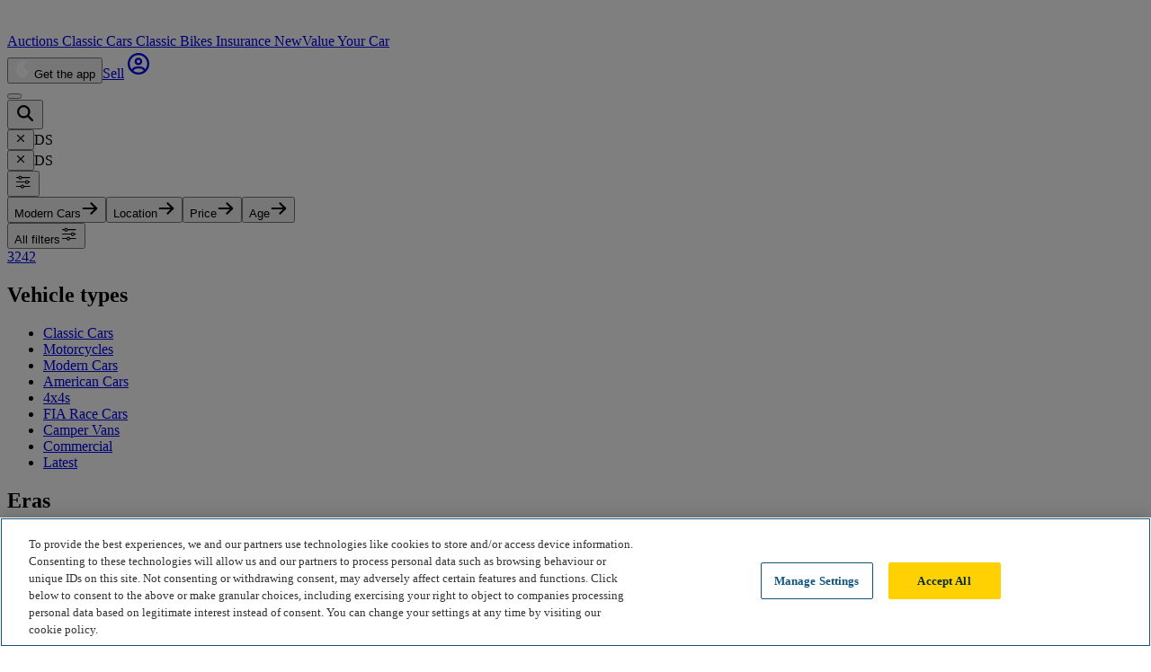

--- FILE ---
content_type: text/html; charset=utf-8
request_url: https://www.carandclassic.com/cat/23/1126/
body_size: 27812
content:
<!doctype html>
<html lang="en">



<head>
    <!-- OneTrust Cookies Consent Notice start for carandclassic.com -->
    <script src="https://cdn-ukwest.onetrust.com/consent/c92bdd12-7b48-4789-938d-512f7adfe026/otSDKStub.js" crossorigin="anonymous" type="text/javascript" charset="UTF-8" data-domain-script="c92bdd12-7b48-4789-938d-512f7adfe026" ></script>
    <script type="text/javascript">
        function OptanonWrapper() {
            Optanon.OnConsentChanged(function() {
                checkConsentAndFireEvents();
            });
            checkConsentAndFireEvents();
        }
    </script>
    <!-- OneTrust Cookies Consent Notice end for carandclassic.com -->
<script>
        window.dataLayer = window.dataLayer || [];

                    
            
                            window.dataLayer.push({"app_id":"prod","event":"user_data_loaded","page_view_id":"7rLPKtX9TJMiXTKZHF1jjFYycRo8Y6Fp","experiments":[{"name":"ccts-dashboard","value":false},{"name":"ios-push-notification-events","value":true}],"searchParamsVersion":"1-0-2","user_id":null});
                        </script>

    <script>
        (function(w,d,s,l,i){let f, j, dl;w[l]=w[l]||[];w[l].push({'gtm.start':
                new Date().getTime(),event:'gtm.js'});f=d.getElementsByTagName(s)[0],
            j=d.createElement(s),dl=l!='dataLayer'?'&l='+l:'';j.async=true;j.src=
            'https://www.googletagmanager.com/gtm.js?id='+i+dl;f.parentNode.insertBefore(j,f);
        })(window,document,'script','dataLayer','GTM-MQSH2CP');
    </script>

<script>
    window.dataLayer = window.dataLayer || [];

            window.dataLayer.push({
            'site_environment': 'prod'
        });
    
    function gtag() {
        dataLayer.push({
            'site_environment': 'prod',
            'event': 'GAEvent',
            'eventCategory': arguments[2].event_category,
            'eventAction': arguments[1],
            'eventLabel': arguments[2].event_label
        });
    }
</script>

    
    
            <link rel="canonical" href="https://www.carandclassic.com/cat/23/1126/"/>
    
    <link rel="alternate" hreflang="en" href="https://www.carandclassic.com/cat/23/1126/" />
    
    <link rel="alternate" hreflang="it" href="https://www.carandclassic.com/it/auto/ds" />
    
    <link rel="alternate" hreflang="fr" href="https://www.carandclassic.com/fr/voitures/ds" />
    
    <link rel="alternate" hreflang="de" href="https://www.carandclassic.com/de/autos/ds" />
    
    <link rel="alternate" hreflang="nl" href="https://www.carandclassic.com/nl/autos/ds" />
    
    <link rel="alternate" hreflang="en-US" href="https://www.carandclassic.com/us/cars/ds" />
    
    <link rel="alternate" hreflang="es-ES" href="https://www.carandclassic.com/es/coches/ds" />
    
    <link rel="alternate" hreflang="pt-PT" href="https://www.carandclassic.com/pt/carros/ds" />
            
    <meta http-equiv="Content-Type" content="text/html; charset=utf-8"/>
    <meta http-equiv="Content-Security-Policy" content="upgrade-insecure-requests">
    <meta http-equiv="X-UA-Compatible" content="IE=edge">

    <link rel="dns-prefetch" href="https://assets.carandclassic.com">
    <link rel="dns-prefetch" href="https://www.carandclassic.com/assets/">
    <link rel="dns-prefetch" href="https://uploads.carandclassic.com">
    <link rel="dns-prefetch" href="https://www.googletagmanager.com">
    <link rel="preconnect" href="https://use.typekit.net">

    <link rel="apple-touch-icon" sizes="180x180" href="/favicons/apple-touch-icon.png">
    <link rel="icon" type="image/png" sizes="32x32" href="/favicons/favicon-32x32.png">
    <link rel="icon" type="image/png" sizes="16x16" href="/favicons/favicon-16x16.png">
    <link rel="manifest" href="/favicons/site.webmanifest" crossorigin="use-credentials">
    <link rel="mask-icon" href="/favicons/safari-pinned-tab.svg" color="#00871c">
    <meta name="theme-color" content="#1C371C">
    <meta name="csrf-token" content="sEzD2IOcZDRrIHTNcYYUmUYpndsk2AAoQvz7pS4S">

    <meta property="og:title" content="Modern Cars DS For Sale | Car and Classic"/>
<meta property="og:description" content="Find your dream classic car from over 10,000 private adverts plus many more trade adverts on Europe&amp;#039;s No 1 classic cars site. 100% F..."/>
<meta property="og:type" content="website"/>
<meta property="og:site_name" content="Car &amp; Classic"/>
<meta property="og:url" content="https://www.carandclassic.com/cat/23/1126/"/>
<meta property="og:locale" content="en_GB"/>
<meta property="og:image" content="https://www.carandclassic.com/images/logo_car_and_classic_opengraph.png"/>
<meta property="og:image:url"  content="https://www.carandclassic.com/images/logo_car_and_classic_opengraph.png"/>
	<meta property="og:image:width" content="740" />
	<meta property="og:image:height" content="740" />

<meta property="twitter:site" content="@CarAndClassic"/>
<meta property="twitter:url" content="https://www.carandclassic.com/cat/23/1126/"/>
<meta property="twitter:title" content="Modern Cars DS For Sale | Car and Classic"/>
<meta property="twitter:description" content="Find your dream classic car from over 10,000 private adverts plus many more trade adverts on Europe&amp;#039;s No 1 classic cars site. 100% F..."/>
<meta property="twitter:card" content="summary_large_image"/>
<meta property="twitter:image:src" content="https://www.carandclassic.com/images/logo_car_and_classic_opengraph.png"/>
	<meta property="og:image:width" content="740" />
	<meta property="og:image:height" content="740" />
    <meta name="viewport" content="width=device-width, initial-scale=1, shrink-to-fit=yes">

    <script type="text/javascript">
        (function () {
            window.features = [];
            window.feature = function (name) {
                return window.features[name];
            };
        })();
    </script>



    <link rel="preconnect" href="https://fonts.bunny.net">
<link href="https://fonts.bunny.net/css?family=oswald:400,500|abril-fatface:400" rel="stylesheet" />

<link rel="preload" href="https://use.typekit.net/rlq6jtc.css"
      as="style"
      onload="this.onload=null;this.rel='stylesheet'"
/>



    <link rel="preload" as="style" href="/assets/build/assets/app-D1vZ4Xo-.css" /><link rel="stylesheet" href="/assets/build/assets/app-D1vZ4Xo-.css" data-navigate-track="reload" />
<noscript>
    <link rel="stylesheet" href="https://use.typekit.net/rlq6jtc.css" />
</noscript>


<style>
    html.wf-loading * {
        opacity: 0;
    }

    .wg-drop.country-selector.closed ul {
        display: none;
    }
</style>

            <meta name="description" content="Looking to buy a Modern DS? Complete your search today at Car &amp; Classic where you will find the largest and most diverse collection of classics in Europe" data-inertia>
<script type="application/ld+json" data-inertia>{"@context":"https://schema.org","@type":"BreadcrumbList","itemListElement":[{"@type":"ListItem","name":"Home","position":1,"item":{"@id":"https://www.carandclassic.com"}},{"@type":"ListItem","name":"Modern Cars","position":2,"item":{"@id":"https://www.carandclassic.com/cat/23/"}},{"@type":"ListItem","name":"DS","position":3,"item":{"@id":""}}]}</script>
<script type="application/ld+json" data-inertia>{"@context":"https://schema.org","@type":"Vehicle","additionalType":"https://schema.org/Product","name":"2016 DS DS 3 PERFORMANCE 1.6L THP 208CV","url":"https://www.carandclassic.com/car/C2005584","vehicleModelDate":"2016","mileageFromOdometer":"117500 kilometres","brand":{"@type":"Brand","name":"DS"},"image":"https://assets.carandclassic.com/uploads/new/27482026/2016-ds-ds-3-69794935ded8d.jpg?fit=crop&h=600&ixlib=php-4.1.0&q=85&w=800&s=908d72f5b6f7e6076e8a2c88f1c7b187","offers":{"@type":"Offer","availability":"https://schema.org/InStock","url":"https://www.carandclassic.com/car/C2005584","price":"10990.00","priceCurrency":"EUR"}}</script>
<script type="application/ld+json" data-inertia>{"@context":"https://schema.org","@type":"Vehicle","additionalType":"https://schema.org/Product","name":"2022 DS DS 4 BlueHDi 130 aut.","url":"https://www.carandclassic.com/car/C1986924","vehicleModelDate":"2022","mileageFromOdometer":"51000 kilometres","brand":{"@type":"Brand","name":"DS"},"image":"https://assets.carandclassic.com/uploads/new/26641352/2022-ds-ds-4-693a94e5c3ea5.?fit=crop&h=600&ixlib=php-4.1.0&q=85&w=800&s=b70c265b5b226ea14cee693ac8f71a15","offers":{"@type":"Offer","availability":"https://schema.org/InStock","url":"https://www.carandclassic.com/car/C1986924","price":"23500.00","priceCurrency":"EUR"}}</script>
<script type="application/ld+json" data-inertia>{"@context":"https://schema.org","@type":"Vehicle","additionalType":"https://schema.org/Product","name":"2019 DS DS 3 Crossback","url":"https://www.carandclassic.com/car/C1976566","vehicleModelDate":"2019","mileageFromOdometer":"54600 kilometres","brand":{"@type":"Brand","name":"DS"},"image":"https://assets.carandclassic.com/uploads/new/26176693/2019-ds-ds-3-crossback-691e7c1cc88dd.jpg?fit=crop&h=600&ixlib=php-4.1.0&q=85&w=800&s=3b145fa081687fb1e5a789928317f1f5","offers":{"@type":"Offer","availability":"https://schema.org/InStock","url":"https://www.carandclassic.com/car/C1976566","price":"16500.00","priceCurrency":"EUR"}}</script>
<script type="application/ld+json" data-inertia>{"@context":"https://schema.org","@type":"Vehicle","additionalType":"https://schema.org/Product","name":"2015 DS DS 4","url":"https://www.carandclassic.com/car/C1976556","vehicleModelDate":"2015","mileageFromOdometer":"90023 kilometres","brand":{"@type":"Brand","name":"DS"},"image":"https://assets.carandclassic.com/uploads/new/26176459/2015-ds-ds-4-691e7be55831a.jpg?fit=crop&h=600&ixlib=php-4.1.0&q=85&w=800&s=1388c6d956d393bd036df7f62268be9c","offers":{"@type":"Offer","availability":"https://schema.org/InStock","url":"https://www.carandclassic.com/car/C1976556","price":"9900.00","priceCurrency":"EUR"}}</script>
<title data-inertia>Modern Cars DS For Sale | Car and Classic</title>
    <link rel="preload" as="style" href="/assets/build/assets/listing-card-CNDGDKG5.css" /><link rel="preload" as="style" href="/assets/build/assets/PriceTrend-CUjE5-3f.css" /><link rel="preload" as="style" href="/assets/build/assets/AccordionArticle-WPj9ZsMs.css" /><link rel="preload" as="style" href="/assets/build/assets/CBreadcrumbs-DerdPgBl.css" /><link rel="preload" as="style" href="/assets/build/assets/Impersonating-CmWpLEsO.css" /><link rel="preload" as="style" href="/assets/build/assets/CModalFilters-D70kP_Z9.css" /><link rel="preload" as="style" href="/assets/build/assets/QuickFiltersModels-CoYLYDQU.css" /><link rel="preload" as="style" href="/assets/build/assets/numberplate-CUnyerEv.css" /><link rel="preload" as="style" href="/assets/build/assets/LinkList-DVYhPTzp.css" /><link rel="modulepreload" as="script" href="/assets/build/assets/app-Boc3_doK.js" /><link rel="modulepreload" as="script" href="/assets/build/assets/setup-echo-Bsd0_dV9.js" /><link rel="modulepreload" as="script" href="/assets/build/assets/ssr-fP95pU7i.js" /><link rel="modulepreload" as="script" href="/assets/build/assets/index-DOUOWM5r.js" /><link rel="modulepreload" as="script" href="/assets/build/assets/SearchLandingPage-B-c7gdyA.js" /><link rel="modulepreload" as="script" href="/assets/build/assets/useRoute-dSy1yPPY.js" /><link rel="modulepreload" as="script" href="/assets/build/assets/useSavedSearch-DOsDLiUa.js" /><link rel="modulepreload" as="script" href="/assets/build/assets/usePage-B5dSbv3K.js" /><link rel="modulepreload" as="script" href="/assets/build/assets/modal-store-DlPE1Qve.js" /><link rel="modulepreload" as="script" href="/assets/build/assets/search-store-CjbWz_u8.js" /><link rel="modulepreload" as="script" href="/assets/build/assets/CardListingContainer-B5KbCuS4.js" /><link rel="modulepreload" as="script" href="/assets/build/assets/CollectionBlock.vue_vue_type_script_setup_true_lang-BgJBn6tt.js" /><link rel="modulepreload" as="script" href="/assets/build/assets/ContainerFixed.vue_vue_type_script_setup_true_lang-DmE-nj5A.js" /><link rel="modulepreload" as="script" href="/assets/build/assets/ButtonResultSort.vue_vue_type_script_setup_true_lang-CHa5sNGe.js" /><link rel="modulepreload" as="script" href="/assets/build/assets/ModalResultSort-CaPHa5ID.js" /><link rel="modulepreload" as="script" href="/assets/build/assets/NewsletterBox.vue_vue_type_script_setup_true_lang-C5PKKij0.js" /><link rel="modulepreload" as="script" href="/assets/build/assets/NotificationList-DrZfst8L.js" /><link rel="modulepreload" as="script" href="/assets/build/assets/LayoutFixed-hCDdzwJp.js" /><link rel="modulepreload" as="script" href="/assets/build/assets/LayoutMain.vue_vue_type_script_setup_true_lang-BxkSjXsR.js" /><link rel="modulepreload" as="script" href="/assets/build/assets/SearchHero.vue_vue_type_script_setup_true_lang-DrPUSPRd.js" /><link rel="modulepreload" as="script" href="/assets/build/assets/PriceTrendSheet.vue_vue_type_script_setup_true_lang-5NEjX1ep.js" /><link rel="modulepreload" as="script" href="/assets/build/assets/PriceTrend.vue_vue_type_style_index_0_lang-Ddm_n42N.js" /><link rel="modulepreload" as="script" href="/assets/build/assets/SectionBottomLinkGroups.vue_vue_type_script_setup_true_lang-GRrIgUI7.js" /><link rel="modulepreload" as="script" href="/assets/build/assets/_plugin-vue_export-helper-nrrfT711.js" /><link rel="modulepreload" as="script" href="/assets/build/assets/AccordionArticle-j9DEHxiA.js" /><link rel="modulepreload" as="script" href="/assets/build/assets/CBreadcrumbs-6raBqnP4.js" /><link rel="modulepreload" as="script" href="/assets/build/assets/CPaginator.vue_vue_type_script_setup_true_lang-CubJe-v0.js" /><link rel="modulepreload" as="script" href="/assets/build/assets/CCarousel.vue_vue_type_script_setup_true_lang-DIGXtrrv.js" /><link rel="modulepreload" as="script" href="/assets/build/assets/lodash-DbV59iID.js" /><link rel="modulepreload" as="script" href="/assets/build/assets/useLesAnciennes-MsWeWSfc.js" /><link rel="modulepreload" as="script" href="/assets/build/assets/listing-Cj8WZFb-.js" /><link rel="modulepreload" as="script" href="/assets/build/assets/useFavourite-CFtRdmuj.js" /><link rel="modulepreload" as="script" href="/assets/build/assets/useCurrentUser-BlvpKPo-.js" /><link rel="modulepreload" as="script" href="/assets/build/assets/AuthModalGtmEvents-Dc_eNZeC.js" /><link rel="modulepreload" as="script" href="/assets/build/assets/modal-form-store-B1lVf7sz.js" /><link rel="modulepreload" as="script" href="/assets/build/assets/useCurrentLocale-9Us-f8BS.js" /><link rel="modulepreload" as="script" href="/assets/build/assets/constants-CSyshWmH.js" /><link rel="modulepreload" as="script" href="/assets/build/assets/formatter-DkQke9HO.js" /><link rel="modulepreload" as="script" href="/assets/build/assets/ButtonFavourite.vue_vue_type_script_setup_true_lang-lzPhhYPG.js" /><link rel="modulepreload" as="script" href="/assets/build/assets/Icon.vue_vue_type_script_setup_true_lang-C-PhPypv.js" /><link rel="modulepreload" as="script" href="/assets/build/assets/ImageMain-G5joixUt.js" /><link rel="modulepreload" as="script" href="/assets/build/assets/CListingMediaLabel-DI9e6cDf.js" /><link rel="modulepreload" as="script" href="/assets/build/assets/CPill.vue_vue_type_script_setup_true_lang-hcdTm177.js" /><link rel="modulepreload" as="script" href="/assets/build/assets/themes-agG_ErC7.js" /><link rel="modulepreload" as="script" href="/assets/build/assets/AuctionStatus.vue_vue_type_script_setup_true_lang-DMR5ZeZE.js" /><link rel="modulepreload" as="script" href="/assets/build/assets/useAuctionTimer-Bbu07kmB.js" /><link rel="modulepreload" as="script" href="/assets/build/assets/global-timer-EEj4LaI2.js" /><link rel="modulepreload" as="script" href="/assets/build/assets/toDate-DxPE9wRC.js" /><link rel="modulepreload" as="script" href="/assets/build/assets/normalizeDates-UeR8WeYZ.js" /><link rel="modulepreload" as="script" href="/assets/build/assets/differenceInCalendarDays-D6PV9Hmv.js" /><link rel="modulepreload" as="script" href="/assets/build/assets/emitter-T4E1ShQe.js" /><link rel="modulepreload" as="script" href="/assets/build/assets/addMonths-BLTYP84_.js" /><link rel="modulepreload" as="script" href="/assets/build/assets/differenceInSeconds-CTAp3ROu.js" /><link rel="modulepreload" as="script" href="/assets/build/assets/differenceInYears-ok4aAcro.js" /><link rel="modulepreload" as="script" href="/assets/build/assets/differenceInCalendarYears-DXlejraG.js" /><link rel="modulepreload" as="script" href="/assets/build/assets/differenceInCalendarMonths-DNBxgZq3.js" /><link rel="modulepreload" as="script" href="/assets/build/assets/sv-BF1rHQMm.js" /><link rel="modulepreload" as="script" href="/assets/build/assets/buildMatchPatternFn-zu69JjI9.js" /><link rel="modulepreload" as="script" href="/assets/build/assets/pt-CDU1BJ70.js" /><link rel="modulepreload" as="script" href="/assets/build/assets/es-onW8XUOf.js" /><link rel="modulepreload" as="script" href="/assets/build/assets/en-US-C6MUXm3d.js" /><link rel="modulepreload" as="script" href="/assets/build/assets/match-CHt6Y2Ix.js" /><link rel="modulepreload" as="script" href="/assets/build/assets/nl-e5ldoAvy.js" /><link rel="modulepreload" as="script" href="/assets/build/assets/de-D9tuzPBf.js" /><link rel="modulepreload" as="script" href="/assets/build/assets/it-DdB88D-H.js" /><link rel="modulepreload" as="script" href="/assets/build/assets/startOfWeek-BZJ1SF8P.js" /><link rel="modulepreload" as="script" href="/assets/build/assets/fr-CkqEUzWb.js" /><link rel="modulepreload" as="script" href="/assets/build/assets/en-GB-De4-YP16.js" /><link rel="modulepreload" as="script" href="/assets/build/assets/isTomorrow-CL1Uq6Lg.js" /><link rel="modulepreload" as="script" href="/assets/build/assets/format-BSLU-GlZ.js" /><link rel="modulepreload" as="script" href="/assets/build/assets/addLeadingZeros-DaS4q0cB.js" /><link rel="modulepreload" as="script" href="/assets/build/assets/broadcasterHandler-3TjX1A5e.js" /><link rel="modulepreload" as="script" href="/assets/build/assets/useTailwindBreakpoints-DsA514Fp.js" /><link rel="modulepreload" as="script" href="/assets/build/assets/CardBoostListing.vue_vue_type_script_setup_true_lang-CUtXoLPn.js" /><link rel="modulepreload" as="script" href="/assets/build/assets/constants-DWc3TEdT.js" /><link rel="modulepreload" as="script" href="/assets/build/assets/BoostYourAdvertModal.vue_vue_type_script_setup_true_lang-DVeiRWfj.js" /><link rel="modulepreload" as="script" href="/assets/build/assets/CLabelTag.vue_vue_type_script_setup_true_lang-BP31_7Qf.js" /><link rel="modulepreload" as="script" href="/assets/build/assets/InputRadio.vue_vue_type_script_setup_true_lang-FgjHyht3.js" /><link rel="modulepreload" as="script" href="/assets/build/assets/LabelInput.vue_vue_type_script_setup_true_lang-B8ODi7U2.js" /><link rel="modulepreload" as="script" href="/assets/build/assets/RadioButtonUnchecked-DBQBI8rw.js" /><link rel="modulepreload" as="script" href="/assets/build/assets/useInputAccessibility-FP2eGZel.js" /><link rel="modulepreload" as="script" href="/assets/build/assets/CButton.vue_vue_type_script_setup_true_lang-B2I5HFgl.js" /><link rel="modulepreload" as="script" href="/assets/build/assets/constants-BF2Br4ZC.js" /><link rel="modulepreload" as="script" href="/assets/build/assets/CModal-ChjuldJw.js" /><link rel="modulepreload" as="script" href="/assets/build/assets/ModalBase-CEPFz9Fo.js" /><link rel="modulepreload" as="script" href="/assets/build/assets/CButtonText-BLP1jLVS.js" /><link rel="modulepreload" as="script" href="/assets/build/assets/ContainerGrid.vue_vue_type_script_setup_true_lang-A1zb-Z-q.js" /><link rel="modulepreload" as="script" href="/assets/build/assets/LinkArrow-Br3JKH53.js" /><link rel="modulepreload" as="script" href="/assets/build/assets/FilterListItem.vue_vue_type_script_setup_true_lang-DJ-OKyUd.js" /><link rel="modulepreload" as="script" href="/assets/build/assets/LabelCount.vue_vue_type_script_setup_true_lang-Dp9-d9q2.js" /><link rel="modulepreload" as="script" href="/assets/build/assets/CNotification.vue_vue_type_script_setup_true_lang-ZHQLAOcL.js" /><link rel="modulepreload" as="script" href="/assets/build/assets/ModalFilterBase-D8u0td7y.js" /><link rel="modulepreload" as="script" href="/assets/build/assets/CInputText.vue_vue_type_script_setup_true_lang-C_yNkUQ0.js" /><link rel="modulepreload" as="script" href="/assets/build/assets/HamburgerButton.vue_vue_type_script_setup_true_lang-CLjDdcvD.js" /><link rel="modulepreload" as="script" href="/assets/build/assets/CBadge.vue_vue_type_script_setup_true_lang-BCOjh7Xg.js" /><link rel="modulepreload" as="script" href="/assets/build/assets/useSupportUrl-2xaRiWFL.js" /><link rel="modulepreload" as="script" href="/assets/build/assets/CAvatar.vue_vue_type_script_setup_true_lang-BsHcPT-o.js" /><link rel="modulepreload" as="script" href="/assets/build/assets/useTheme-CZ_IIwNX.js" /><link rel="modulepreload" as="script" href="/assets/build/assets/Impersonating-iZXybar0.js" /><link rel="modulepreload" as="script" href="/assets/build/assets/FooterMain.vue_vue_type_script_setup_true_lang-3Fy2TAIR.js" /><link rel="modulepreload" as="script" href="/assets/build/assets/logo-full-ChLeiT32.js" /><link rel="modulepreload" as="script" href="/assets/build/assets/InsuranceRegulatoryFooter-DF-wfbah.js" /><link rel="modulepreload" as="script" href="/assets/build/assets/HeaderMain.vue_vue_type_script_setup_true_lang-CyfbZyc1.js" /><link rel="modulepreload" as="script" href="/assets/build/assets/v-click-outside.umd-CPXyCInw.js" /><link rel="modulepreload" as="script" href="/assets/build/assets/ClientOnly.vue_vue_type_script_setup_true_lang-ikTXd_LS.js" /><link rel="modulepreload" as="script" href="/assets/build/assets/COverlayBadge.vue_vue_type_script_setup_true_lang-cWwmlptV.js" /><link rel="modulepreload" as="script" href="/assets/build/assets/CPopover.vue_vue_type_script_setup_true_lang-CDqT1kZo.js" /><link rel="modulepreload" as="script" href="/assets/build/assets/DealerProfilesModal.vue_vue_type_script_setup_true_lang-BAhqmmtc.js" /><link rel="modulepreload" as="script" href="/assets/build/assets/filters-store-DWubtP5O.js" /><link rel="modulepreload" as="script" href="/assets/build/assets/CModalFilters.vue_vue_type_script_setup_true_lang-BnX03_fI.js" /><link rel="modulepreload" as="script" href="/assets/build/assets/index-D6eymyYY.js" /><link rel="modulepreload" as="script" href="/assets/build/assets/CSearchBar-ztsgeYxh.js" /><link rel="modulepreload" as="script" href="/assets/build/assets/FilterTagNested.vue_vue_type_script_setup_true_lang-DiBdOkNR.js" /><link rel="modulepreload" as="script" href="/assets/build/assets/QuickFiltersModels.vue_vue_type_script_setup_true_lang-mg_xHi-5.js" /><link rel="modulepreload" as="script" href="/assets/build/assets/MakesIcon.vue_vue_type_script_setup_true_lang-BitQ3G-8.js" /><link rel="modulepreload" as="script" href="/assets/build/assets/ModalSearch-Co1WN3eX.js" /><link rel="modulepreload" as="script" href="/assets/build/assets/VehicleLookupSection.vue_vue_type_script_setup_true_lang-D5_GhbR9.js" /><link rel="modulepreload" as="script" href="/assets/build/assets/valuations-DiRfSkPK.js" /><link rel="modulepreload" as="script" href="/assets/build/assets/valuation-store-B1a6ZRxI.js" /><link rel="modulepreload" as="script" href="/assets/build/assets/constants-BuEStoec.js" /><link rel="modulepreload" as="script" href="/assets/build/assets/VehicleLookup.vue_vue_type_script_setup_true_lang-COTQunyN.js" /><link rel="modulepreload" as="script" href="/assets/build/assets/CInputVrm.vue_vue_type_script_setup_true_lang-CO6HvNdz.js" /><link rel="modulepreload" as="script" href="/assets/build/assets/CButtonIcon-BSMh2V-8.js" /><link rel="modulepreload" as="script" href="/assets/build/assets/CSheet.vue_vue_type_script_setup_true_lang-CKDSvGXZ.js" /><link rel="modulepreload" as="script" href="/assets/build/assets/CToggleInput.vue_vue_type_script_setup_true_lang-sv_HCT89.js" /><link rel="modulepreload" as="script" href="/assets/build/assets/InputSelect-eVano5A7.js" /><link rel="modulepreload" as="script" href="/assets/build/assets/regex-BqiYzwMO.js" /><link rel="modulepreload" as="script" href="/assets/build/assets/index-jLCxe7gc.js" /><link rel="modulepreload" as="script" href="/assets/build/assets/LinkList-Dxb6NMci.js" /><link rel="stylesheet" href="/assets/build/assets/listing-card-CNDGDKG5.css" data-navigate-track="reload" /><link rel="stylesheet" href="/assets/build/assets/PriceTrend-CUjE5-3f.css" data-navigate-track="reload" /><link rel="stylesheet" href="/assets/build/assets/AccordionArticle-WPj9ZsMs.css" data-navigate-track="reload" /><link rel="stylesheet" href="/assets/build/assets/CBreadcrumbs-DerdPgBl.css" data-navigate-track="reload" /><link rel="stylesheet" href="/assets/build/assets/Impersonating-CmWpLEsO.css" data-navigate-track="reload" /><link rel="stylesheet" href="/assets/build/assets/CModalFilters-D70kP_Z9.css" data-navigate-track="reload" /><link rel="stylesheet" href="/assets/build/assets/QuickFiltersModels-CoYLYDQU.css" data-navigate-track="reload" /><link rel="stylesheet" href="/assets/build/assets/numberplate-CUnyerEv.css" data-navigate-track="reload" /><link rel="stylesheet" href="/assets/build/assets/LinkList-DVYhPTzp.css" data-navigate-track="reload" /><script type="module" src="/assets/build/assets/app-Boc3_doK.js" data-navigate-track="reload"></script><script type="module" src="/assets/build/assets/SearchLandingPage-B-c7gdyA.js" data-navigate-track="reload"></script>
    
            <link rel="manifest" href="/manifest.json">
</head>


<body data-theme="car-and-classic" class="bg-white text-gray-kit-800 font-medium" data-h="RERUYlNJVVlCRkRnRzhkUUxmV3dDZz09Ojo3YjFlNmU0OWQzMjViOTll">
    <script>
        var gtmPush = (function () {
            var executed = false;

            return function () {
                if (!executed) {
                    executed = true;
                                            window.dataLayer.push({"user_id":null});
                                    }
            }
        })();

        function checkConsentAndFireEvents() {
            gtmPush();
            window.dataLayer.push({"event":"post_check_consent"});
        }
    </script>
    <noscript>
        <iframe src="https://www.googletagmanager.com/ns.html?id=GTM-MQSH2CP"
                height="0" width="0" style="display:none;visibility:hidden;"></iframe>
    </noscript>

    
    <!--[--><script data-page="app" type="application/json">{"component":"search\/landings\/SearchLandingPage","props":{"errors":{},"sidebarLinks":{"Vehicle types":[{"label":"Classic Cars","href":"\/cat\/3\/","title":"Classic Cars for sale"},{"label":"Motorcycles","href":"\/cat\/15\/","title":"Motorcycles for sale"},{"label":"Modern Cars","href":"\/cat\/23\/","title":"Modern Cars for sale"},{"label":"American Cars","href":"\/cat\/17\/","title":"American Cars for sale"},{"label":"4x4s","href":"\/cat\/16\/","title":"4x4s for sale"},{"label":"FIA Race Cars","href":"\/cat\/21\/","title":"FIA Race Cars for sale"},{"label":"Camper Vans","href":"\/cat\/22\/","title":"Camper Vans for sale"},{"label":"Commercial","href":"\/cat\/9\/","title":"Commercial for sale"},{"label":"Latest","href":"\/latest\/3","title":"Latest classic cars for sale"}],"Eras":[{"label":"Pre 1920","href":"\/era\/1\/","title":"Buy Classic Cars from the Pre 1920 era"},{"label":"1920s","href":"\/era\/2\/","title":"Buy Classic Cars from the 1920s era"},{"label":"1930s","href":"\/era\/3\/","title":"Buy Classic Cars from the 1930s era"},{"label":"1940s","href":"\/era\/4\/","title":"Buy Classic Cars from the 1940s era"},{"label":"1950s","href":"\/era\/5\/","title":"Buy Classic Cars from the 1950s era"},{"label":"1960s","href":"\/era\/6\/","title":"Buy Classic Cars from the 1960s era"},{"label":"1970s","href":"\/era\/7\/","title":"Buy Classic Cars from the 1970s era"},{"label":"1980s","href":"\/era\/8\/","title":"Buy Classic Cars from the 1980s era"},{"label":"1990s","href":"\/era\/9\/","title":"Buy Classic Cars from the 1990s era"},{"label":"2000s","href":"\/era\/10\/","title":"Buy Classic Cars from the 2000s era"},{"label":"2010s","href":"\/era\/11\/","title":"Buy Classic Cars from the 2010s era"},{"label":"2020s","href":"\/era\/12\/","title":"Buy Classic Cars from the 2020s era"}],"Modern Cars":[{"label":"Abarth","href":"\/cat\/23\/596\/","title":"Abarth for sale","count":35},{"label":"Alfa Romeo","href":"\/cat\/23\/1\/","title":"Alfa Romeo for sale","count":84},{"label":"Alpina","href":"\/cat\/23\/806\/","title":"Alpina for sale","count":6},{"label":"Amilcar","href":"\/cat\/23\/584\/","title":"Amilcar for sale","count":12},{"label":"Aston Martin","href":"\/cat\/23\/7\/","title":"Aston Martin for sale","count":266},{"label":"Audi","href":"\/cat\/23\/108\/","title":"Audi for sale","count":479},{"label":"Austin","href":"\/cat\/23\/3\/","title":"Austin for sale","count":13},{"label":"Austin-Healey","href":"\/cat\/23\/8\/","title":"Austin-Healey for sale","count":42},{"label":"Bentley","href":"\/cat\/23\/9\/","title":"Bentley for sale","count":242},{"label":"BMW","href":"\/cat\/23\/10\/","title":"BMW for sale","count":726},{"label":"Bugatti","href":"\/cat\/23\/12\/","title":"Bugatti for sale","count":6},{"label":"Buick","href":"\/cat\/23\/13\/","title":"Buick for sale","count":17},{"label":"Cadillac","href":"\/cat\/23\/14\/","title":"Cadillac for sale","count":8},{"label":"Caterham","href":"\/cat\/23\/65\/","title":"Caterham for sale","count":11},{"label":"Chevrolet","href":"\/cat\/23\/47\/","title":"Chevrolet for sale","count":73},{"label":"Chrysler","href":"\/cat\/23\/48\/","title":"Chrysler for sale","count":28},{"label":"Citroen","href":"\/cat\/23\/15\/","title":"Citroen for sale","count":262},{"label":"Delage","href":"\/cat\/23\/548\/","title":"Delage for sale","count":14},{"label":"Dodge","href":"\/cat\/23\/50\/","title":"Dodge for sale","count":21},{"label":"Ferrari","href":"\/cat\/23\/20\/","title":"Ferrari for sale","count":369},{"label":"Fiat","href":"\/cat\/23\/69\/","title":"Fiat for sale","count":98},{"label":"Ford","href":"\/cat\/23\/21\/","title":"Ford for sale","count":232},{"label":"Harley Davidson","href":"\/cat\/23\/642\/","title":"Harley Davidson for sale","count":22},{"label":"Honda","href":"\/cat\/23\/501\/","title":"Honda for sale","count":61},{"label":"Hotchkiss","href":"\/cat\/23\/595\/","title":"Hotchkiss for sale","count":19},{"label":"Hyundai","href":"\/cat\/23\/598\/","title":"Hyundai for sale","count":28},{"label":"Ineos","href":"\/cat\/23\/2885\/","title":"Ineos for sale","count":15},{"label":"Jaguar","href":"\/cat\/23\/22\/","title":"Jaguar for sale","count":355},{"label":"Jeep","href":"\/cat\/23\/74\/","title":"Jeep for sale","count":30},{"label":"Kia","href":"\/cat\/23\/519\/","title":"Kia for sale","count":20},{"label":"Koenigsegg","href":"\/cat\/23\/2176\/","title":"Koenigsegg for sale","count":5},{"label":"Lamborghini","href":"\/cat\/23\/26\/","title":"Lamborghini for sale","count":150},{"label":"Lancia","href":"\/cat\/23\/27\/","title":"Lancia for sale","count":18},{"label":"Land Rover","href":"\/cat\/23\/28\/","title":"Land Rover for sale","count":557},{"label":"Lexus","href":"\/cat\/23\/497\/","title":"Lexus for sale","count":12},{"label":"Lotus","href":"\/cat\/23\/29\/","title":"Lotus for sale","count":55},{"label":"Maserati","href":"\/cat\/23\/30\/","title":"Maserati for sale","count":94},{"label":"Maybach","href":"\/cat\/23\/2150\/","title":"Maybach for sale","count":10},{"label":"Mazda","href":"\/cat\/23\/79\/","title":"Mazda for sale","count":38},{"label":"McLaren","href":"\/cat\/23\/2180\/","title":"McLaren for sale","count":74},{"label":"Mercedes","href":"\/cat\/23\/31\/","title":"Mercedes for sale","count":687},{"label":"MG","href":"\/cat\/23\/32\/","title":"MG for sale","count":121},{"label":"Mini","href":"\/cat\/23\/82\/","title":"Mini for sale","count":145},{"label":"Mitsubishi","href":"\/cat\/23\/502\/","title":"Mitsubishi for sale","count":31},{"label":"Morgan","href":"\/cat\/23\/83\/","title":"Morgan for sale","count":67},{"label":"Morris","href":"\/cat\/23\/33\/","title":"Morris for sale","count":9},{"label":"Motobecane","href":"\/cat\/23\/2212\/","title":"Motobecane for sale","count":11},{"label":"Nissan","href":"\/cat\/23\/84\/","title":"Nissan for sale","count":74},{"label":"Opel","href":"\/cat\/23\/34\/","title":"Opel for sale","count":17},{"label":"Packard","href":"\/cat\/23\/56\/","title":"Packard for sale","count":6},{"label":"Panhard","href":"\/cat\/23\/585\/","title":"Panhard for sale","count":17},{"label":"Peugeot","href":"\/cat\/23\/87\/","title":"Peugeot for sale","count":210},{"label":"Piaggio","href":"\/cat\/23\/802\/","title":"Piaggio for sale","count":8},{"label":"Porsche","href":"\/cat\/23\/35\/","title":"Porsche for sale","count":994},{"label":"Renault","href":"\/cat\/23\/36\/","title":"Renault for sale","count":195},{"label":"Rolls Royce","href":"\/cat\/23\/38\/","title":"Rolls Royce for sale","count":87},{"label":"Saab","href":"\/cat\/23\/89\/","title":"Saab for sale","count":28},{"label":"Salmson","href":"\/cat\/23\/531\/","title":"Salmson for sale","count":16},{"label":"Seat","href":"\/cat\/23\/518\/","title":"Seat for sale","count":14},{"label":"Simca","href":"\/cat\/23\/92\/","title":"Simca for sale","count":42},{"label":"Skoda","href":"\/cat\/23\/94\/","title":"Skoda for sale","count":26},{"label":"Smart","href":"\/cat\/23\/533\/","title":"Smart for sale","count":14},{"label":"Subaru","href":"\/cat\/23\/506\/","title":"Subaru for sale","count":96},{"label":"Suzuki","href":"\/cat\/23\/96\/","title":"Suzuki for sale","count":25},{"label":"Toyota","href":"\/cat\/23\/99\/","title":"Toyota for sale","count":120},{"label":"Triumph","href":"\/cat\/23\/41\/","title":"Triumph for sale","count":52},{"label":"TVR","href":"\/cat\/23\/100\/","title":"TVR for sale","count":8},{"label":"Vauxhall","href":"\/cat\/23\/42\/","title":"Vauxhall for sale","count":51},{"label":"Volkswagen","href":"\/cat\/23\/43\/","title":"Volkswagen for sale","count":208},{"label":"Volvo","href":"\/cat\/23\/102\/","title":"Volvo for sale","count":82},{"label":"Willys","href":"\/cat\/23\/560\/","title":"Willys for sale","count":11},{"label":"Yamaha","href":"\/cat\/23\/644\/","title":"Yamaha for sale","count":8}],"Other makes":[{"label":"AC","href":"\/cat\/23\/6\/","title":"AC for sale","count":12},{"label":"Alpine","href":"\/cat\/23\/2158\/","title":"Alpine for sale","count":23},{"label":"Alvis","href":"\/cat\/23\/2\/","title":"Alvis for sale","count":2},{"label":"Aprilia","href":"\/cat\/23\/654\/","title":"Aprilia for sale","count":1},{"label":"Ariel","href":"\/cat\/23\/651\/","title":"Ariel for sale","count":5},{"label":"Berliet","href":"\/cat\/23\/1880\/","title":"Berliet for sale","count":3},{"label":"BSA","href":"\/cat\/23\/551\/","title":"BSA for sale","count":5},{"label":"Chenard - Walcker","href":"\/cat\/23\/1646\/","title":"Chenard - Walcker for sale","count":2},{"label":"Daimler","href":"\/cat\/23\/5\/","title":"Daimler for sale","count":6},{"label":"De La Chapelle","href":"\/cat\/23\/1727\/","title":"De La Chapelle for sale","count":2},{"label":"Delahaye","href":"\/cat\/23\/18\/","title":"Delahaye for sale","count":5},{"label":"DeSoto","href":"\/cat\/23\/49\/","title":"DeSoto for sale","count":3},{"label":"DKW","href":"\/cat\/23\/674\/","title":"DKW for sale","count":3},{"label":"Donkervoort","href":"\/cat\/23\/1944\/","title":"Donkervoort for sale","count":2},{"label":"DS","href":"\/cat\/23\/1126\/","title":"DS for sale","count":5},{"label":"Ducati","href":"\/cat\/23\/645\/","title":"Ducati for sale","count":5},{"label":"Ferguson","href":"\/cat\/23\/764\/","title":"Ferguson for sale","count":4},{"label":"Georges Irat","href":"\/cat\/23\/1988\/","title":"Georges Irat for sale","count":2},{"label":"GMC","href":"\/cat\/23\/713\/","title":"GMC for sale","count":3},{"label":"Hudson","href":"\/cat\/23\/52\/","title":"Hudson for sale","count":3},{"label":"Hummer","href":"\/cat\/23\/547\/","title":"Hummer for sale","count":1},{"label":"Iveco","href":"\/cat\/23\/717\/","title":"Iveco for sale","count":2},{"label":"La Licorne","href":"\/cat\/23\/2037\/","title":"La Licorne for sale","count":2},{"label":"Lada","href":"\/cat\/23\/572\/","title":"Lada for sale","count":1},{"label":"Lambretta","href":"\/cat\/23\/664\/","title":"Lambretta for sale","count":4},{"label":"Magnat-Debon","href":"\/cat\/23\/848\/","title":"Magnat-Debon for sale","count":6},{"label":"Mathis","href":"\/cat\/23\/782\/","title":"Mathis for sale","count":4},{"label":"Mercury","href":"\/cat\/23\/54\/","title":"Mercury for sale","count":2},{"label":"Monet Goyon","href":"\/cat\/23\/2939\/","title":"Monet Goyon for sale","count":4},{"label":"Moto Guzzi","href":"\/cat\/23\/648\/","title":"Moto Guzzi for sale","count":2},{"label":"Motosacoche","href":"\/cat\/23\/2910\/","title":"Motosacoche for sale","count":2},{"label":"Noble","href":"\/cat\/23\/538\/","title":"Noble for sale","count":3},{"label":"Norton","href":"\/cat\/23\/643\/","title":"Norton for sale","count":2},{"label":"NSU","href":"\/cat\/23\/535\/","title":"NSU for sale","count":3},{"label":"Oldsmobile","href":"\/cat\/23\/55\/","title":"Oldsmobile for sale","count":2},{"label":"PGO","href":"\/cat\/23\/1634\/","title":"PGO for sale","count":2},{"label":"Plymouth","href":"\/cat\/23\/57\/","title":"Plymouth for sale","count":6},{"label":"Pontiac","href":"\/cat\/23\/58\/","title":"Pontiac for sale","count":5},{"label":"Riley","href":"\/cat\/23\/37\/","title":"Riley for sale","count":4},{"label":"Rosengart","href":"\/cat\/23\/39\/","title":"Rosengart for sale","count":7},{"label":"Rover","href":"\/cat\/23\/40\/","title":"Rover for sale","count":7},{"label":"Royal Enfield","href":"\/cat\/23\/673\/","title":"Royal Enfield for sale","count":7},{"label":"RUF","href":"\/cat\/23\/1751\/","title":"RUF for sale","count":3},{"label":"Singer","href":"\/cat\/23\/93\/","title":"Singer for sale","count":3},{"label":"Solex","href":"\/cat\/23\/2897\/","title":"Solex for sale","count":2},{"label":"Spyker","href":"\/cat\/23\/1707\/","title":"Spyker for sale","count":1},{"label":"Studebaker","href":"\/cat\/23\/59\/","title":"Studebaker for sale","count":5},{"label":"Sunbeam","href":"\/cat\/23\/44\/","title":"Sunbeam for sale","count":2},{"label":"Talbot","href":"\/cat\/23\/97\/","title":"Talbot for sale","count":5},{"label":"Terrot","href":"\/cat\/23\/866\/","title":"Terrot for sale","count":8},{"label":"Tesla","href":"\/cat\/23\/839\/","title":"Tesla for sale","count":16},{"label":"Ultima","href":"\/cat\/23\/539\/","title":"Ultima for sale","count":2},{"label":"Vespa","href":"\/cat\/23\/653\/","title":"Vespa for sale","count":2},{"label":"Vincent","href":"\/cat\/23\/647\/","title":"Vincent for sale","count":2}]},"pageType":"public","locale":"en","localeUri":"en","host":"https:\/\/www.carandclassic.com","user":null,"flash":null,"notifications":[],"breadcrumbs":null,"activeSection":"search","makeLists":[],"csrfToken":"sEzD2IOcZDRrIHTNcYYUmUYpndsk2AAoQvz7pS4S","favourites":[],"ziggy":{"url":"https:\/\/www.carandclassic.com","port":null,"defaults":{"locale":"en"}},"seo":{"alternateUrls":{"en":"\/cat\/23\/1126\/","it":"https:\/\/www.carandclassic.com\/it\/auto\/ds","fr":"https:\/\/www.carandclassic.com\/fr\/voitures\/ds","de":"https:\/\/www.carandclassic.com\/de\/autos\/ds","nl":"https:\/\/www.carandclassic.com\/nl\/autos\/ds","en-US":"https:\/\/www.carandclassic.com\/us\/cars\/ds","es-ES":"https:\/\/www.carandclassic.com\/es\/coches\/ds","pt-PT":"https:\/\/www.carandclassic.com\/pt\/carros\/ds"},"hiddenLanguages":["sv-SE"]},"features":[],"serverTimestamp":1769905426000,"isLesAnciennes":false,"controlPanel":{"valuationsEnabled":true,"biddingSystemV2Enabled":true,"gbpToEurRatio":1.18,"twoFactorEnabled":true,"insuranceEnabled":true,"insuranceLandingPageEnabled":true,"shipMyCarEnabled":false},"profiles":[],"recentAuthentication":{"type":null,"method":null},"availableLanguages":{"en":"English","it":"Italiano","fr":"Français","de":"Deutsch","nl":"Nederlands","es-ES":"Español","pt-PT":"Português"},"context":{"appName":"Car & Classic","supportEmail":"support@carandclassic.com","auctionsEmail":"auctions@carandclassic.com"},"trustpilot":{"starsRating":"4.5","ratingText":"Excellent","reviewUrl":"https:\/\/www.trustpilot.com\/review\/carandclassic.com"},"device":{"deviceType":"desktop","os":"other"},"appBannerData":{"isMobileVisible":false,"isDesktopVisible":true,"hasAppOnPlatforms":[],"deeplinkUrl":"https:\/\/candc.li\/downloadapp"},"shouldShowInsuranceMenuItem":false,"pageTitle":"Modern Cars DS For Sale","meta":{"title":"Modern Cars DS For Sale | Car and Classic","description":"Looking to buy a Modern DS? Complete your search today at Car & Classic where you will find the largest and most diverse collection of classics in Europe","robots":null},"topAuctions":[],"trendingCars":[{"title":"Porsche 911 997","image":"\/images\/trending-cars\/porsche-911-997.webp","link":"\/cat\/3\/35\/997\/"},{"title":"Porsche 911 966","image":"\/images\/trending-cars\/porsche-911-996.webp","link":"\/list\/35\/911%20%20996\/"},{"title":"Jaguar XK","image":"\/images\/trending-cars\/jaguar-xk.webp","link":"\/list\/22\/jaguar%20xk\/"},{"title":"BMW M2","image":"\/images\/trending-cars\/bmw-m2.webp","link":"\/list\/10\/m2\/"},{"title":"Porsche Cayenne","image":"\/images\/trending-cars\/porsche-cayenne.webp","link":"\/list\/35\/cayenne\/"},{"title":"Fiat 500","image":"\/images\/trending-cars\/fiat-500.webp","link":"\/list\/69\/500\/"},{"title":"Porsche 911","image":"\/images\/trending-cars\/porsche-911.webp","link":"\/list\/35\/911\/"},{"title":"Land Rover Defender","image":"\/images\/trending-cars\/land-rover-defender.webp","link":"\/list\/28\/defender\/"},{"title":"Volkswagen Golf","image":"\/images\/trending-cars\/volkswagen-golf.webp","link":"\/list\/43\/golf\/"},{"title":"Renault 5","image":"\/images\/trending-cars\/renault-5.webp","link":"\/list\/36\/renault%205\/"}],"priceTrends":null,"type":"","popularSearchesData":{"list":{"keywords":[{"url":"https:\/\/www.carandclassic.com\/cat\/23\/1126\/ds%203%20crossback\/","text":"ds 3 crossback"},{"url":"https:\/\/www.carandclassic.com\/cat\/23\/1126\/ds%204\/","text":"ds 4"}]},"categoryId":23,"categoryName":"Modern Cars","categoryUrl":"https:\/\/www.carandclassic.com\/cat\/23\/","makeId":1126,"makeName":"DS","partsUrl":"https:\/\/www.carandclassic.com\/cat\/11\/1126\/"},"seoBlock":{"title":"","content":""},"honeypot":{"enabled":true,"nameFieldName":"my_name_6fZ12n15WrFf0DRh","unrandomizedNameFieldName":"my_name","validFromFieldName":"valid_from","encryptedValidFrom":"[base64]","withCsp":false},"breadcrumbLinks":[{"link":{"url":"https:\/\/www.carandclassic.com","name":"Home"},"level":"home"},{"link":{"url":"https:\/\/www.carandclassic.com\/cat\/23\/","name":"Modern Cars"},"level":"search-landing"},{"link":{"url":"","name":"DS"},"level":"make"}],"bottomLinkGroups":[{"title":"DS By advert type","items":[{"url":"\/type\/1\/1126\/","linkText":"For Sale","title":"For Sale","count":5}],"mobileOnly":false},{"title":"DS By price","items":[{"url":"\/price\/6\/1126\/?sort_1=price-asc","linkText":"£5-10K","title":"£5-10K","count":2},{"url":"\/price\/7\/1126\/?sort_1=price-asc","linkText":"£10-15K","title":"£10-15K","count":1},{"url":"\/price\/8\/1126\/?sort_1=price-asc","linkText":"£15-25K","title":"£15-25K","count":2}],"mobileOnly":false},{"title":"DS By category","items":[],"mobileOnly":false}],"bottomLinkGroupsMobile":[{"title":"Vehicle types","items":[{"url":"\/cat\/3\/","linkText":"Classic Cars","title":"Classic Cars for sale","count":null},{"url":"\/cat\/15\/","linkText":"Motorcycles","title":"Motorcycles for sale","count":null},{"url":"\/cat\/23\/","linkText":"Modern Cars","title":"Modern Cars for sale","count":null},{"url":"\/cat\/17\/","linkText":"American Cars","title":"American Cars for sale","count":null},{"url":"\/cat\/16\/","linkText":"4x4s","title":"4x4s for sale","count":null},{"url":"\/cat\/21\/","linkText":"FIA Race Cars","title":"FIA Race Cars for sale","count":null},{"url":"\/cat\/22\/","linkText":"Camper Vans","title":"Camper Vans for sale","count":null},{"url":"\/cat\/9\/","linkText":"Commercial","title":"Commercial for sale","count":null}],"mobileOnly":false},{"title":"Eras","items":[{"url":"\/era\/1\/","linkText":"Pre 1920","title":"Buy Classic Cars from the Pre 1920 era","count":null},{"url":"\/era\/2\/","linkText":"1920s","title":"Buy Classic Cars from the 1920s era","count":null},{"url":"\/era\/3\/","linkText":"1930s","title":"Buy Classic Cars from the 1930s era","count":null},{"url":"\/era\/4\/","linkText":"1940s","title":"Buy Classic Cars from the 1940s era","count":null},{"url":"\/era\/5\/","linkText":"1950s","title":"Buy Classic Cars from the 1950s era","count":null},{"url":"\/era\/6\/","linkText":"1960s","title":"Buy Classic Cars from the 1960s era","count":null},{"url":"\/era\/7\/","linkText":"1970s","title":"Buy Classic Cars from the 1970s era","count":null},{"url":"\/era\/8\/","linkText":"1980s","title":"Buy Classic Cars from the 1980s era","count":null},{"url":"\/era\/9\/","linkText":"1990s","title":"Buy Classic Cars from the 1990s era","count":null},{"url":"\/era\/10\/","linkText":"2000s","title":"Buy Classic Cars from the 2000s era","count":null},{"url":"\/era\/11\/","linkText":"2010s","title":"Buy Classic Cars from the 2010s era","count":null},{"url":"\/era\/12\/","linkText":"2020s","title":"Buy Classic Cars from the 2020s era","count":null}],"mobileOnly":true},{"title":"Modern Cars","items":[{"url":"\/cat\/23\/596\/","linkText":"Abarth","title":"Abarth for sale","count":35},{"url":"\/cat\/23\/1\/","linkText":"Alfa Romeo","title":"Alfa Romeo for sale","count":84},{"url":"\/cat\/23\/806\/","linkText":"Alpina","title":"Alpina for sale","count":6},{"url":"\/cat\/23\/584\/","linkText":"Amilcar","title":"Amilcar for sale","count":12},{"url":"\/cat\/23\/7\/","linkText":"Aston Martin","title":"Aston Martin for sale","count":266},{"url":"\/cat\/23\/108\/","linkText":"Audi","title":"Audi for sale","count":479},{"url":"\/cat\/23\/3\/","linkText":"Austin","title":"Austin for sale","count":13},{"url":"\/cat\/23\/8\/","linkText":"Austin-Healey","title":"Austin-Healey for sale","count":42},{"url":"\/cat\/23\/9\/","linkText":"Bentley","title":"Bentley for sale","count":242},{"url":"\/cat\/23\/10\/","linkText":"BMW","title":"BMW for sale","count":726},{"url":"\/cat\/23\/12\/","linkText":"Bugatti","title":"Bugatti for sale","count":6},{"url":"\/cat\/23\/13\/","linkText":"Buick","title":"Buick for sale","count":17},{"url":"\/cat\/23\/14\/","linkText":"Cadillac","title":"Cadillac for sale","count":8},{"url":"\/cat\/23\/65\/","linkText":"Caterham","title":"Caterham for sale","count":11},{"url":"\/cat\/23\/47\/","linkText":"Chevrolet","title":"Chevrolet for sale","count":73},{"url":"\/cat\/23\/48\/","linkText":"Chrysler","title":"Chrysler for sale","count":28},{"url":"\/cat\/23\/15\/","linkText":"Citroen","title":"Citroen for sale","count":262},{"url":"\/cat\/23\/548\/","linkText":"Delage","title":"Delage for sale","count":14},{"url":"\/cat\/23\/50\/","linkText":"Dodge","title":"Dodge for sale","count":21},{"url":"\/cat\/23\/20\/","linkText":"Ferrari","title":"Ferrari for sale","count":369},{"url":"\/cat\/23\/69\/","linkText":"Fiat","title":"Fiat for sale","count":98},{"url":"\/cat\/23\/21\/","linkText":"Ford","title":"Ford for sale","count":232},{"url":"\/cat\/23\/642\/","linkText":"Harley Davidson","title":"Harley Davidson for sale","count":22},{"url":"\/cat\/23\/501\/","linkText":"Honda","title":"Honda for sale","count":61},{"url":"\/cat\/23\/595\/","linkText":"Hotchkiss","title":"Hotchkiss for sale","count":19},{"url":"\/cat\/23\/598\/","linkText":"Hyundai","title":"Hyundai for sale","count":28},{"url":"\/cat\/23\/2885\/","linkText":"Ineos","title":"Ineos for sale","count":15},{"url":"\/cat\/23\/22\/","linkText":"Jaguar","title":"Jaguar for sale","count":355},{"url":"\/cat\/23\/74\/","linkText":"Jeep","title":"Jeep for sale","count":30},{"url":"\/cat\/23\/519\/","linkText":"Kia","title":"Kia for sale","count":20},{"url":"\/cat\/23\/2176\/","linkText":"Koenigsegg","title":"Koenigsegg for sale","count":5},{"url":"\/cat\/23\/26\/","linkText":"Lamborghini","title":"Lamborghini for sale","count":150},{"url":"\/cat\/23\/27\/","linkText":"Lancia","title":"Lancia for sale","count":18},{"url":"\/cat\/23\/28\/","linkText":"Land Rover","title":"Land Rover for sale","count":557},{"url":"\/cat\/23\/497\/","linkText":"Lexus","title":"Lexus for sale","count":12},{"url":"\/cat\/23\/29\/","linkText":"Lotus","title":"Lotus for sale","count":55},{"url":"\/cat\/23\/30\/","linkText":"Maserati","title":"Maserati for sale","count":94},{"url":"\/cat\/23\/2150\/","linkText":"Maybach","title":"Maybach for sale","count":10},{"url":"\/cat\/23\/79\/","linkText":"Mazda","title":"Mazda for sale","count":38},{"url":"\/cat\/23\/2180\/","linkText":"McLaren","title":"McLaren for sale","count":74},{"url":"\/cat\/23\/31\/","linkText":"Mercedes","title":"Mercedes for sale","count":687},{"url":"\/cat\/23\/32\/","linkText":"MG","title":"MG for sale","count":121},{"url":"\/cat\/23\/82\/","linkText":"Mini","title":"Mini for sale","count":145},{"url":"\/cat\/23\/502\/","linkText":"Mitsubishi","title":"Mitsubishi for sale","count":31},{"url":"\/cat\/23\/83\/","linkText":"Morgan","title":"Morgan for sale","count":67},{"url":"\/cat\/23\/33\/","linkText":"Morris","title":"Morris for sale","count":9},{"url":"\/cat\/23\/2212\/","linkText":"Motobecane","title":"Motobecane for sale","count":11},{"url":"\/cat\/23\/84\/","linkText":"Nissan","title":"Nissan for sale","count":74},{"url":"\/cat\/23\/34\/","linkText":"Opel","title":"Opel for sale","count":17},{"url":"\/cat\/23\/56\/","linkText":"Packard","title":"Packard for sale","count":6},{"url":"\/cat\/23\/585\/","linkText":"Panhard","title":"Panhard for sale","count":17},{"url":"\/cat\/23\/87\/","linkText":"Peugeot","title":"Peugeot for sale","count":210},{"url":"\/cat\/23\/802\/","linkText":"Piaggio","title":"Piaggio for sale","count":8},{"url":"\/cat\/23\/35\/","linkText":"Porsche","title":"Porsche for sale","count":994},{"url":"\/cat\/23\/36\/","linkText":"Renault","title":"Renault for sale","count":195},{"url":"\/cat\/23\/38\/","linkText":"Rolls Royce","title":"Rolls Royce for sale","count":87},{"url":"\/cat\/23\/89\/","linkText":"Saab","title":"Saab for sale","count":28},{"url":"\/cat\/23\/531\/","linkText":"Salmson","title":"Salmson for sale","count":16},{"url":"\/cat\/23\/518\/","linkText":"Seat","title":"Seat for sale","count":14},{"url":"\/cat\/23\/92\/","linkText":"Simca","title":"Simca for sale","count":42},{"url":"\/cat\/23\/94\/","linkText":"Skoda","title":"Skoda for sale","count":26},{"url":"\/cat\/23\/533\/","linkText":"Smart","title":"Smart for sale","count":14},{"url":"\/cat\/23\/506\/","linkText":"Subaru","title":"Subaru for sale","count":96},{"url":"\/cat\/23\/96\/","linkText":"Suzuki","title":"Suzuki for sale","count":25},{"url":"\/cat\/23\/99\/","linkText":"Toyota","title":"Toyota for sale","count":120},{"url":"\/cat\/23\/41\/","linkText":"Triumph","title":"Triumph for sale","count":52},{"url":"\/cat\/23\/100\/","linkText":"TVR","title":"TVR for sale","count":8},{"url":"\/cat\/23\/42\/","linkText":"Vauxhall","title":"Vauxhall for sale","count":51},{"url":"\/cat\/23\/43\/","linkText":"Volkswagen","title":"Volkswagen for sale","count":208},{"url":"\/cat\/23\/102\/","linkText":"Volvo","title":"Volvo for sale","count":82},{"url":"\/cat\/23\/560\/","linkText":"Willys","title":"Willys for sale","count":11},{"url":"\/cat\/23\/644\/","linkText":"Yamaha","title":"Yamaha for sale","count":8}],"mobileOnly":true},{"title":"Other makes","items":[{"url":"\/cat\/23\/6\/","linkText":"AC","title":"AC for sale","count":12},{"url":"\/cat\/23\/2158\/","linkText":"Alpine","title":"Alpine for sale","count":23},{"url":"\/cat\/23\/2\/","linkText":"Alvis","title":"Alvis for sale","count":2},{"url":"\/cat\/23\/654\/","linkText":"Aprilia","title":"Aprilia for sale","count":1},{"url":"\/cat\/23\/651\/","linkText":"Ariel","title":"Ariel for sale","count":5},{"url":"\/cat\/23\/1880\/","linkText":"Berliet","title":"Berliet for sale","count":3},{"url":"\/cat\/23\/551\/","linkText":"BSA","title":"BSA for sale","count":5},{"url":"\/cat\/23\/1646\/","linkText":"Chenard - Walcker","title":"Chenard - Walcker for sale","count":2},{"url":"\/cat\/23\/5\/","linkText":"Daimler","title":"Daimler for sale","count":6},{"url":"\/cat\/23\/1727\/","linkText":"De La Chapelle","title":"De La Chapelle for sale","count":2},{"url":"\/cat\/23\/18\/","linkText":"Delahaye","title":"Delahaye for sale","count":5},{"url":"\/cat\/23\/49\/","linkText":"DeSoto","title":"DeSoto for sale","count":3},{"url":"\/cat\/23\/674\/","linkText":"DKW","title":"DKW for sale","count":3},{"url":"\/cat\/23\/1944\/","linkText":"Donkervoort","title":"Donkervoort for sale","count":2},{"url":"\/cat\/23\/1126\/","linkText":"DS","title":"DS for sale","count":5},{"url":"\/cat\/23\/645\/","linkText":"Ducati","title":"Ducati for sale","count":5},{"url":"\/cat\/23\/764\/","linkText":"Ferguson","title":"Ferguson for sale","count":4},{"url":"\/cat\/23\/1988\/","linkText":"Georges Irat","title":"Georges Irat for sale","count":2},{"url":"\/cat\/23\/713\/","linkText":"GMC","title":"GMC for sale","count":3},{"url":"\/cat\/23\/52\/","linkText":"Hudson","title":"Hudson for sale","count":3},{"url":"\/cat\/23\/547\/","linkText":"Hummer","title":"Hummer for sale","count":1},{"url":"\/cat\/23\/717\/","linkText":"Iveco","title":"Iveco for sale","count":2},{"url":"\/cat\/23\/2037\/","linkText":"La Licorne","title":"La Licorne for sale","count":2},{"url":"\/cat\/23\/572\/","linkText":"Lada","title":"Lada for sale","count":1},{"url":"\/cat\/23\/664\/","linkText":"Lambretta","title":"Lambretta for sale","count":4},{"url":"\/cat\/23\/848\/","linkText":"Magnat-Debon","title":"Magnat-Debon for sale","count":6},{"url":"\/cat\/23\/782\/","linkText":"Mathis","title":"Mathis for sale","count":4},{"url":"\/cat\/23\/54\/","linkText":"Mercury","title":"Mercury for sale","count":2},{"url":"\/cat\/23\/2939\/","linkText":"Monet Goyon","title":"Monet Goyon for sale","count":4},{"url":"\/cat\/23\/648\/","linkText":"Moto Guzzi","title":"Moto Guzzi for sale","count":2},{"url":"\/cat\/23\/2910\/","linkText":"Motosacoche","title":"Motosacoche for sale","count":2},{"url":"\/cat\/23\/538\/","linkText":"Noble","title":"Noble for sale","count":3},{"url":"\/cat\/23\/643\/","linkText":"Norton","title":"Norton for sale","count":2},{"url":"\/cat\/23\/535\/","linkText":"NSU","title":"NSU for sale","count":3},{"url":"\/cat\/23\/55\/","linkText":"Oldsmobile","title":"Oldsmobile for sale","count":2},{"url":"\/cat\/23\/1634\/","linkText":"PGO","title":"PGO for sale","count":2},{"url":"\/cat\/23\/57\/","linkText":"Plymouth","title":"Plymouth for sale","count":6},{"url":"\/cat\/23\/58\/","linkText":"Pontiac","title":"Pontiac for sale","count":5},{"url":"\/cat\/23\/37\/","linkText":"Riley","title":"Riley for sale","count":4},{"url":"\/cat\/23\/39\/","linkText":"Rosengart","title":"Rosengart for sale","count":7},{"url":"\/cat\/23\/40\/","linkText":"Rover","title":"Rover for sale","count":7},{"url":"\/cat\/23\/673\/","linkText":"Royal Enfield","title":"Royal Enfield for sale","count":7},{"url":"\/cat\/23\/1751\/","linkText":"RUF","title":"RUF for sale","count":3},{"url":"\/cat\/23\/93\/","linkText":"Singer","title":"Singer for sale","count":3},{"url":"\/cat\/23\/2897\/","linkText":"Solex","title":"Solex for sale","count":2},{"url":"\/cat\/23\/1707\/","linkText":"Spyker","title":"Spyker for sale","count":1},{"url":"\/cat\/23\/59\/","linkText":"Studebaker","title":"Studebaker for sale","count":5},{"url":"\/cat\/23\/44\/","linkText":"Sunbeam","title":"Sunbeam for sale","count":2},{"url":"\/cat\/23\/97\/","linkText":"Talbot","title":"Talbot for sale","count":5},{"url":"\/cat\/23\/866\/","linkText":"Terrot","title":"Terrot for sale","count":8},{"url":"\/cat\/23\/839\/","linkText":"Tesla","title":"Tesla for sale","count":16},{"url":"\/cat\/23\/539\/","linkText":"Ultima","title":"Ultima for sale","count":2},{"url":"\/cat\/23\/653\/","linkText":"Vespa","title":"Vespa for sale","count":2},{"url":"\/cat\/23\/647\/","linkText":"Vincent","title":"Vincent for sale","count":2}],"mobileOnly":true}],"quickFilters":{"makes":[],"models":{"data":{"model":{"doc_count_error_upper_bound":0,"sum_other_doc_count":0,"buckets":[{"key":"3","doc_count":2,"label":"3"},{"key":"4","doc_count":2,"label":"4"}]},"total":4}},"variants":{"data":[]},"generations":{"data":[]}},"eraBarData":[{"title":"Buy DS Modern Cars from the Pre 1920 era","name":"Pre 1920","url":"https:\/\/www.carandclassic.com\/cat\/23\/1126\/?era=1"},{"title":"Buy DS Modern Cars from the 1920s era","name":"1920s","url":"https:\/\/www.carandclassic.com\/cat\/23\/1126\/?era=2"},{"title":"Buy DS Modern Cars from the 1930s era","name":"1930s","url":"https:\/\/www.carandclassic.com\/cat\/23\/1126\/?era=3"},{"title":"Buy DS Modern Cars from the 1940s era","name":"1940s","url":"https:\/\/www.carandclassic.com\/cat\/23\/1126\/?era=4"},{"title":"Buy DS Modern Cars from the 1950s era","name":"1950s","url":"https:\/\/www.carandclassic.com\/cat\/23\/1126\/?era=5"},{"title":"Buy DS Modern Cars from the 1960s era","name":"1960s","url":"https:\/\/www.carandclassic.com\/cat\/23\/1126\/?era=6"},{"title":"Buy DS Modern Cars from the 1970s era","name":"1970s","url":"https:\/\/www.carandclassic.com\/cat\/23\/1126\/?era=7"},{"title":"Buy DS Modern Cars from the 1980s era","name":"1980s","url":"https:\/\/www.carandclassic.com\/cat\/23\/1126\/?era=8"},{"title":"Buy DS Modern Cars from the 1990s era","name":"1990s","url":"https:\/\/www.carandclassic.com\/cat\/23\/1126\/?era=9"},{"title":"Buy DS Modern Cars from the 2000s era","name":"2000s","url":"https:\/\/www.carandclassic.com\/cat\/23\/1126\/?era=10"},{"title":"Buy DS Modern Cars from the 2010s era","name":"2010s","url":"https:\/\/www.carandclassic.com\/cat\/23\/1126\/?era=11"},{"title":"Buy DS Modern Cars from the 2020s era","name":"2020s","url":"https:\/\/www.carandclassic.com\/cat\/23\/1126\/?era=12"}],"searchParams":{"page":1,"sort":{"label":"Relevance","slug":"relevance"},"make":{"slug":"ds","label":"DS"},"category":{"label":"Modern Cars","slug":23}},"sortUrlParams":{"routeName":"classifieds.search.category","routeParams":{"category":"23","make":"1126"}},"auctions":{"meta":{"gtm":{"category":"Landing page","action":"https:\/\/www.carandclassic.com\/auctions","label":"All auctions"},"heading":"Auctions","subheadingLink":"https:\/\/info.carandclassic.com\/sell-your-vehicle?utm_source=CANDC&utm_medium=referral&utm_campaign=homepage-auction-block","linkHref":"https:\/\/www.carandclassic.com\/auctions","linkText":"All auctions"},"listings":[]},"boostSuggestion":null,"classifieds":{"meta":{"gtm":{"category":"Landing page","action":"https:\/\/www.carandclassic.com\/classic_cars.php","label":"All adverts"},"heading":"4 adverts","linkHref":"https:\/\/www.carandclassic.com\/classic_cars.php","linkText":"All adverts"},"listings":{"data":[{"listingType":1,"listingId":2115961,"commentCount":0,"videoUrl":null,"images":[{"url":"https:\/\/assets.carandclassic.com\/uploads\/new\/27482026\/2016-ds-ds-3-69794935ded8d.jpg?fit=crop&h=600&ixlib=php-4.1.0&q=85&w=800&s=908d72f5b6f7e6076e8a2c88f1c7b187","width":1280,"height":960,"order":1}],"links":{"self":"https:\/\/www.carandclassic.com\/car\/C2005584"},"vehicle":{"make":"DS","year":"2016","steeringPosition":"unknown","engineSize":"1598","fuelType":"petrol","transmissionType":"manual","gears":"6","mileage":{"amount":117500,"unit":"km"},"location":{"country":{"name":"France","code":"FR"},"region":"NOT STATED","town":""},"category":{"id":23}},"classified":{"title":"2016 DS DS 3 PERFORMANCE 1.6L THP 208CV","isSold":false,"price":{"amount":"1099000","currency":"EUR","additionalLabel":"Asking price"},"displayPrice":"€10,990","isAuctionMao":false,"isOfferable":false,"isFeatured":false,"isSpotlight":false},"seller":{"name":"Dyonis","shortName":"Dyonis","thumbnailUrl":"https:\/\/assets.carandclassic.com\/uploads\/traders\/thumbnails\/ccts6762_1762524956.jpg?ar=1%3A1&auto=compress&fit=fillmax&h=1200&ixlib=php-4.1.0&q=90&w=1200&s=655735c657fe4c849acd6319ee653245","hasSubscription":false}},{"listingType":1,"listingId":2097364,"commentCount":0,"videoUrl":null,"images":[{"url":"https:\/\/assets.carandclassic.com\/uploads\/new\/26641352\/2022-ds-ds-4-693a94e5c3ea5.?fit=crop&h=600&ixlib=php-4.1.0&q=85&w=800&s=b70c265b5b226ea14cee693ac8f71a15","width":1280,"height":960,"order":1}],"links":{"self":"https:\/\/www.carandclassic.com\/car\/C1986924"},"vehicle":{"make":"DS","year":"2022","steeringPosition":"unknown","engineSize":"1499","fuelType":"diesel","transmissionType":"automatic","gears":"7+","mileage":{"amount":51000,"unit":"km"},"location":{"country":{"name":"Italy","code":"IT"},"region":"International","town":""},"category":{"id":23}},"classified":{"title":"2022 DS DS 4 BlueHDi 130 aut.","isSold":false,"price":{"amount":"2350000","currency":"EUR","additionalLabel":"Asking price"},"displayPrice":"€23,500","isAuctionMao":false,"isOfferable":false,"isFeatured":false,"isSpotlight":false},"seller":{"name":"Mistral Motors","shortName":"Mistral Motors","thumbnailUrl":"https:\/\/assets.carandclassic.com\/uploads\/traders\/thumbnails\/ccts6713_1758794363.jpg?ar=1%3A1&auto=compress&fit=fillmax&h=1200&ixlib=php-4.1.0&q=90&w=1200&s=ed7d1e7c39fe8d0ff67cfd2803dd3b00","hasSubscription":false}},{"listingType":1,"listingId":2087039,"commentCount":0,"videoUrl":null,"images":[{"url":"https:\/\/assets.carandclassic.com\/uploads\/new\/26176693\/2019-ds-ds-3-crossback-691e7c1cc88dd.jpg?fit=crop&h=600&ixlib=php-4.1.0&q=85&w=800&s=3b145fa081687fb1e5a789928317f1f5","width":1440,"height":1080,"order":1}],"links":{"self":"https:\/\/www.carandclassic.com\/car\/C1976566"},"vehicle":{"make":"DS","year":"2019","steeringPosition":"unknown","engineSize":"1199","fuelType":"petrol","transmissionType":"automatic","gears":"7+","mileage":{"amount":54600,"unit":"km"},"location":{"country":{"name":"Italy","code":"IT"},"region":"International","town":""},"category":{"id":23}},"classified":{"title":"2019 DS DS 3 Crossback","isSold":false,"price":{"amount":"1650000","currency":"EUR","additionalLabel":"Asking price"},"displayPrice":"€16,500","isAuctionMao":false,"isOfferable":false,"isFeatured":false,"isSpotlight":false},"seller":{"name":"Viesse Auto","shortName":"Viesse Auto","thumbnailUrl":"https:\/\/assets.carandclassic.com\/uploads\/traders\/thumbnails\/ccts6774_1763547913.jpg?ar=1%3A1&auto=compress&fit=fillmax&h=1200&ixlib=php-4.1.0&q=90&w=1200&s=8cf5d0111ea067390d3518ecb44d1354","hasSubscription":false}},{"listingType":1,"listingId":2087029,"commentCount":0,"videoUrl":null,"images":[{"url":"https:\/\/assets.carandclassic.com\/uploads\/new\/26176459\/2015-ds-ds-4-691e7be55831a.jpg?fit=crop&h=600&ixlib=php-4.1.0&q=85&w=800&s=1388c6d956d393bd036df7f62268be9c","width":1440,"height":1080,"order":1}],"links":{"self":"https:\/\/www.carandclassic.com\/car\/C1976556"},"vehicle":{"make":"DS","year":"2015","steeringPosition":"unknown","engineSize":"0","fuelType":"petrol","transmissionType":"manual","gears":"6","mileage":{"amount":90023,"unit":"km"},"location":{"country":{"name":"Italy","code":"IT"},"region":"International","town":""},"category":{"id":23}},"classified":{"title":"2015 DS DS 4","isSold":false,"price":{"amount":"990000","currency":"EUR","additionalLabel":"Asking price"},"displayPrice":"€9,900","isAuctionMao":false,"isOfferable":false,"isFeatured":false,"isSpotlight":false},"seller":{"name":"Viesse Auto","shortName":"Viesse Auto","thumbnailUrl":"https:\/\/assets.carandclassic.com\/uploads\/traders\/thumbnails\/ccts6774_1763547913.jpg?ar=1%3A1&auto=compress&fit=fillmax&h=1200&ixlib=php-4.1.0&q=90&w=1200&s=8cf5d0111ea067390d3518ecb44d1354","hasSubscription":false}}],"pagination":{"last_page":1,"links":[{"url":null,"label":"Previous","page":null,"active":false},{"url":"https:\/\/www.carandclassic.com\/cat\/23\/1126?page=1","label":"1","page":1,"active":true},{"url":null,"label":"Next","page":null,"active":false}],"total":4}}}},"url":"\/cat\/23\/1126\/","version":"ecefae319277509076a6870f1741d0b3","clearHistory":false,"encryptHistory":false}</script><div id="app"><div class="flex flex-col sm:min-h-screen"><div class="flex min-h-screen flex-1 flex-col sm:min-h-0"><!----><!----><!----><header class="relative"><div class="h-15 bg-gradient-to-r from-primary-kit-800 to-[#2D5A2E] px-4"><nav class="flex h-full lg:mx-auto lg:max-w-7xl"><a title="Classic Cars for Sale on Car &amp; Classic UK." class="shrink-0 self-center" href="https://www.carandclassic.com/"><img src="/assets/build/assets/logo-full-Cy0BghqN.svg" width="135" height="25" alt="Car &amp; Classic"></a><div role="none" class="flex grow justify-end text-white lg:justify-between"><div class="hidden pl-2 lg:flex lg:pl-5" role="none"><!--[--><!--[--><a role="link" class="group flex flex-col items-center justify-center px-1.5 text-kit-body-sm hover:no-underline" title="Bid on live and upcoming classic car and specialist vehicle auctions from Car &amp; Classic" href="https://www.carandclassic.com/auctions"><span class="relative flex items-center p-1"><!--[-->Auctions <!----><!--]--><span class="pointer-events-none transition-all duration-150 absolute inset-x-0 bottom-0 h-px group-hover:bg-primary-kit-300 group-focus:bg-primary-kit-300 group-active:h-[3px] group-active:bg-primary-kit-300"></span></span></a><!--]--><!--[--><a role="link" class="group flex flex-col items-center justify-center px-1.5 text-kit-body-sm hover:no-underline" title="Classic Cars for sale" href="https://www.carandclassic.com/cat/3/"><span class="relative flex items-center p-1"><!--[-->Classic Cars <!----><!--]--><span class="pointer-events-none transition-all duration-150 absolute inset-x-0 bottom-0 h-px group-hover:bg-primary-kit-300 group-focus:bg-primary-kit-300 group-active:h-[3px] group-active:bg-primary-kit-300"></span></span></a><!--]--><!--[--><a role="link" class="group flex flex-col items-center justify-center px-1.5 text-kit-body-sm hover:no-underline" title="Classic Motorbikes for Sale" href="https://www.carandclassic.com/cat/15/"><span class="relative flex items-center p-1"><!--[-->Classic Bikes <!----><!--]--><span class="pointer-events-none transition-all duration-150 absolute inset-x-0 bottom-0 h-px group-hover:bg-primary-kit-300 group-focus:bg-primary-kit-300 group-active:h-[3px] group-active:bg-primary-kit-300"></span></span></a><!--]--><!--[--><a role="link" class="group flex flex-col items-center justify-center px-1.5 text-kit-body-sm hover:no-underline" title="Classic car insurance" href="https://www.carandclassic.com/insurance"><span class="relative flex items-center p-1"><!--[-->Insurance <span class="inline-block rounded-sm px-1 py-0.5 text-[0.625rem] leading-[1.4] font-semibold uppercase bg-blue-200 text-blue-900 ml-2"><!--[-->New<!--]--></span><!--]--><span class="pointer-events-none transition-all duration-150 absolute inset-x-0 bottom-0 h-px group-hover:bg-primary-kit-300 group-focus:bg-primary-kit-300 group-active:h-[3px] group-active:bg-primary-kit-300"></span></span></a><!--]--><!--[--><a role="link" class="group flex flex-col items-center justify-center px-1.5 text-kit-body-sm hover:no-underline" title="How much is your vehicle really worth?" href="https://www.carandclassic.com/value-my-vehicle"><span class="relative flex items-center p-1"><!--[-->Value Your Car <!----><!--]--><span class="pointer-events-none transition-all duration-150 absolute inset-x-0 bottom-0 h-px group-hover:bg-primary-kit-300 group-focus:bg-primary-kit-300 group-active:h-[3px] group-active:bg-primary-kit-300"></span></span></a><!--]--><!--]--></div><div role="none" class="flex items-center gap-3"><button class="mr-2 hidden shrink-0 items-center gap-1 rounded-md border border-primary-kit-300 py-1 pr-3 pl-1 text-kit-cta-sm md:inline-flex"><span class="flex size-5.5 rounded-sm bg-primary-kit-800"><img src="/assets/build/assets/cac-JtyOxbBd.svg" class="m-auto size-3" alt=""></span> Get the app</button><a class="cursor-pointer rounded-lg bg-yellow-kit-1000 px-3 py-2 text-kit-cta-sm text-gray-kit-800 transition-colors hover:bg-yellow-kit-800 hover:no-underline" href="https://www.carandclassic.com/sell-your-classic">Sell</a><!----><a data-testid="nav-login" href="#"><svg xmlns="http://www.w3.org/2000/svg" viewBox="0 0 24 24" class="inline-flex fill-current" style="width:32px;height:32px;" aria-label="user icon" data-icon="user"><path fill="currentColor" d="M12 6.94a3.1 3.1 0 1 0 0 6.19 3.1 3.1 0 0 0 0-6.2Zm0 4.5a1.4 1.4 0 1 1 0-2.82 1.4 1.4 0 0 1 0 2.82M12 3a9 9 0 1 0 0 18 9 9 0 0 0 0-18m0 16.31a7.26 7.26 0 0 1-4.38-1.47 3.5 3.5 0 0 1 3.12-1.9h2.52c1.33 0 2.5.74 3.12 1.9A7.28 7.28 0 0 1 12 19.31m5.63-2.65a5.17 5.17 0 0 0-4.37-2.41h-2.52c-1.8 0-3.42.92-4.37 2.4a7.32 7.32 0 1 1 11.26 0Z"></path></svg></a><!----><div class="relative flex h-full items-center lg:hidden"><button class="relative flex h-8 w-8 items-center justify-center"><span class="-translate-y-2 absolute block h-0.5 w-6 rounded-sm bg-white transition-transform duration-300"></span><span class="opacity-100 absolute block h-0.5 w-6 rounded-sm bg-white transition-opacity duration-300"></span><span class="translate-y-2 absolute block h-0.5 w-6 rounded-sm bg-white transition-transform duration-300"></span></button></div></div></div><!--[--><!--]--></nav></div><div id="mobile-menu" class="absolute z-50 h-[calc(100dvh-60px)] w-full overflow-y-scroll overscroll-contain bg-gray-kit-50 lg:hidden" role="menu" aria-labelledby="mobile-menu-button" style="display:none;"><!----></div><div class="absolute z-50 h-[calc(100dvh-60px)] w-full overflow-y-scroll overscroll-contain bg-gray-kit-50 px-4 pt-2 lg:hidden" role="menu" style="display:none;"><h2 class="sr-only text-kit-label-md text-gray-kit-300 uppercase">Menu</h2><ul class="mt-1 animate-fade space-y-2"><!--[--><li class="py-2"><a class="text-kit-body-lg" href="https://www.carandclassic.com/auctions">Auctions <!----></a></li><li class="py-2"><a class="text-kit-body-lg" href="https://www.carandclassic.com/cat/3">Classic Cars <!----></a></li><li class="py-2"><a class="text-kit-body-lg" href="https://www.carandclassic.com/cat/15">Classic Bikes <!----></a></li><li class="py-2"><a class="text-kit-body-lg" href="https://www.carandclassic.com/collections/supercars">Supercars <!----></a></li><li class="py-2"><a href="/magazine/" class="text-kit-body-lg">Magazine <!----></a></li><li class="py-2"><a class="text-kit-body-lg" href="https://www.carandclassic.com/insurance/">Get insured today <span class="inline-block rounded-sm px-1 py-0.5 text-[0.625rem] leading-[1.4] font-semibold uppercase bg-blue-200 text-blue-900 ml-2"><!--[-->New<!--]--></span></a></li><li class="py-2"><a class="text-kit-body-lg" href="https://www.carandclassic.com/value-my-vehicle">Value Your Car <!----></a></li><li class="py-2"><a class="text-kit-body-lg" href="https://www.carandclassic.com/sell-your-classic">Sell my classic <!----></a></li><!--]--></ul></div><!----><!----></header><main class="flex flex-1 flex-col"><!--[--><div><!----><div><div><!----><!----></div><section class="px-4 bg-gradient-to-r from-primary-kit-800 to-[#2D5A2E]"><div class="lg:mx-auto lg:max-w-7xl"><!--[--><div class="flex flex-col gap-4 pb-4"><div class="flex gap-2.5"><div class="relative hidden h-12 w-80 shrink-0 lg:block"><div class="absolute transition-all duration-100 w-80"><form class="relative z-20 rounded-full text-gray-kit-800"><div class="bg-white relative z-10 flex items-center overflow-hidden rounded-2xl p-1"><button type="submit" class="size-10 flex items-center justify-center rounded-full"><svg xmlns="http://www.w3.org/2000/svg" fill="currentColor" viewBox="0 0 26 26" class="inline-flex fill-current text-gray-kit-800" style="width:24px;height:24px;" aria-label="search icon" data-icon="search"><path d="M19.094 11.172a7.9 7.9 0 0 1-1.524 4.673l4.822 4.825a1.22 1.22 0 0 1-1.725 1.726l-4.822-4.826a7.88 7.88 0 0 1-4.673 1.524 7.92 7.92 0 0 1-7.922-7.922 7.92 7.92 0 0 1 7.922-7.922 7.92 7.92 0 0 1 7.922 7.922m-7.922 5.484a5.486 5.486 0 0 0 5.484-5.484 5.486 5.486 0 0 0-5.484-5.485 5.486 5.486 0 0 0-5.485 5.485 5.486 5.486 0 0 0 5.485 5.484"></path></svg></button><div class="flex flex-1 items-center overflow-hidden"><div class="flex items-center overflow-hidden rounded-full bg-primary-kit-100 pl-2 pr-2.5 h-10 gap-2"><button type="button" class="h-6 w-6 flex shrink-0 items-center justify-center rounded-full bg-primary-kit-500 hover:bg-primary-kit-400"><svg xmlns="http://www.w3.org/2000/svg" width="24" height="24" fill="currentColor" viewBox="0 0 24 24" class="inline-flex fill-current text-white" style="width:14px;height:14px;" aria-label="close icon" data-icon="close"><path fill-rule="evenodd" d="M5.452 5.308a1.033 1.033 0 0 1 1.471 0L12 10.438l5.077-5.13a1.033 1.033 0 0 1 1.471 0 1.06 1.06 0 0 1 0 1.487l-5.076 5.13 5.223 5.28a1.06 1.06 0 0 1 0 1.487c-.406.41-1.065.41-1.471 0L12 13.412l-5.224 5.28c-.406.41-1.065.41-1.471 0a1.06 1.06 0 0 1 0-1.487l5.223-5.28-5.076-5.13a1.06 1.06 0 0 1 0-1.487" clip-rule="evenodd"></path></svg></button><span class="text-kit-body-md overflow-hidden text-ellipsis whitespace-nowrap text-gray-kit-800">DS</span><!----></div><!----><div class="flex-1 cursor-text self-stretch"></div></div><!----><!----></div><!----><!----></form></div></div><form class="relative z-20 rounded-full text-gray-kit-800 w-full lg:hidden"><div class="bg-white relative z-10 flex items-center overflow-hidden rounded-2xl p-1"><!----><div class="flex flex-1 items-center overflow-hidden"><div class="flex items-center overflow-hidden rounded-full bg-primary-kit-100 pl-2 pr-2.5 h-10 gap-2"><button type="button" class="h-6 w-6 flex shrink-0 items-center justify-center rounded-full bg-primary-kit-500 hover:bg-primary-kit-400"><svg xmlns="http://www.w3.org/2000/svg" width="24" height="24" fill="currentColor" viewBox="0 0 24 24" class="inline-flex fill-current text-white" style="width:14px;height:14px;" aria-label="close icon" data-icon="close"><path fill-rule="evenodd" d="M5.452 5.308a1.033 1.033 0 0 1 1.471 0L12 10.438l5.077-5.13a1.033 1.033 0 0 1 1.471 0 1.06 1.06 0 0 1 0 1.487l-5.076 5.13 5.223 5.28a1.06 1.06 0 0 1 0 1.487c-.406.41-1.065.41-1.471 0L12 13.412l-5.224 5.28c-.406.41-1.065.41-1.471 0a1.06 1.06 0 0 1 0-1.487l5.223-5.28-5.076-5.13a1.06 1.06 0 0 1 0-1.487" clip-rule="evenodd"></path></svg></button><span class="text-kit-body-md overflow-hidden text-ellipsis whitespace-nowrap text-gray-kit-800">DS</span><!----></div><!----><div class="flex-1 cursor-text self-stretch"></div></div><button class="group rounded-lg bg-primary-kit-100 p-2.5 transition-colors duration-150 hover:bg-primary-kit-200/60 text-white" type="button"><span class="relative flex"><svg xmlns="http://www.w3.org/2000/svg" stroke="currentColor" viewBox="0 0 24 24" class="inline-flex fill-current text-primary-kit-800" style="width:20px;height:20px;" aria-label="filter icon" data-icon="filter"><path stroke-linecap="round" stroke-width="1.289" d="M2.998 5.529h2.661M2.998 17.38h5.624M9.915 5.529h10.562M12.875 17.38h7.599M2.998 11.454h11.549m4.252 0h1.674"></path><circle cx="7.784" cy="5.68" r="1.824" fill="none" stroke-width="1.289"></circle><circle cx="10.745" cy="17.531" r="1.824" fill="none" stroke-width="1.289"></circle><circle cx="16.672" cy="11.605" r="1.824" fill="none" stroke-width="1.289"></circle></svg><span class="absolute -top-1 -right-1 size-1.5 rounded-full bg-secondary-kit-800"></span></span></button><!----></div><!----><!----></form><div class="hidden flex-1 gap-2.5 lg:flex"><div class="grid flex-1 grid-cols-4 gap-2"><button type="button" class="group relative flex items-center justify-between gap-2 rounded-2xl bg-primary-kit-400/60 pl-4 text-white shadow-kit-lg transition-colors duration-150 hover:bg-primary-kit-400 h-12 pr-4" title="Modern Cars"><span class="overflow-hidden text-kit-body-sm text-ellipsis whitespace-nowrap"><!--[--><!--[-->Modern Cars<!--]--><!--]--></span><!--[--><svg xmlns="http://www.w3.org/2000/svg" fill="currentColor" viewBox="0 0 24 24" class="inline-flex fill-current shrink-0 transition-transform duration-100 group-hover:translate-x-1" style="width:20px;height:20px;" aria-label="arrow-right icon" data-icon="arrow-right"><path d="m14.801 4.392 6.8 6.666a1.314 1.314 0 0 1 .001 1.884l-6.8 6.667a1.38 1.38 0 0 1-1.923 0 1.315 1.315 0 0 1 0-1.885l4.48-4.39H3.322A1.306 1.306 0 0 1 2 12.038c0-.7.57-1.371 1.322-1.371h14.037L12.88 6.275a1.315 1.315 0 0 1 0-1.885 1.376 1.376 0 0 1 1.921.002"></path></svg><!--]--></button><button type="button" class="group relative flex items-center justify-between gap-2 rounded-2xl bg-primary-kit-400/60 pl-4 text-white shadow-kit-lg transition-colors duration-150 hover:bg-primary-kit-400 h-12 pr-4" title="Location"><span class="overflow-hidden text-kit-body-sm text-ellipsis whitespace-nowrap"><!--[--><!--[-->Location<!--]--><!--]--></span><!--[--><svg xmlns="http://www.w3.org/2000/svg" fill="currentColor" viewBox="0 0 24 24" class="inline-flex fill-current shrink-0 transition-transform duration-100 group-hover:translate-x-1" style="width:20px;height:20px;" aria-label="arrow-right icon" data-icon="arrow-right"><path d="m14.801 4.392 6.8 6.666a1.314 1.314 0 0 1 .001 1.884l-6.8 6.667a1.38 1.38 0 0 1-1.923 0 1.315 1.315 0 0 1 0-1.885l4.48-4.39H3.322A1.306 1.306 0 0 1 2 12.038c0-.7.57-1.371 1.322-1.371h14.037L12.88 6.275a1.315 1.315 0 0 1 0-1.885 1.376 1.376 0 0 1 1.921.002"></path></svg><!--]--></button><button type="button" class="group relative flex items-center justify-between gap-2 rounded-2xl bg-primary-kit-400/60 pl-4 text-white shadow-kit-lg transition-colors duration-150 hover:bg-primary-kit-400 h-12 pr-4" title="Price"><span class="overflow-hidden text-kit-body-sm text-ellipsis whitespace-nowrap"><!--[--><!--[-->Price<!--]--><!--]--></span><!--[--><svg xmlns="http://www.w3.org/2000/svg" fill="currentColor" viewBox="0 0 24 24" class="inline-flex fill-current shrink-0 transition-transform duration-100 group-hover:translate-x-1" style="width:20px;height:20px;" aria-label="arrow-right icon" data-icon="arrow-right"><path d="m14.801 4.392 6.8 6.666a1.314 1.314 0 0 1 .001 1.884l-6.8 6.667a1.38 1.38 0 0 1-1.923 0 1.315 1.315 0 0 1 0-1.885l4.48-4.39H3.322A1.306 1.306 0 0 1 2 12.038c0-.7.57-1.371 1.322-1.371h14.037L12.88 6.275a1.315 1.315 0 0 1 0-1.885 1.376 1.376 0 0 1 1.921.002"></path></svg><!--]--></button><button type="button" class="group relative flex items-center justify-between gap-2 rounded-2xl bg-primary-kit-400/60 pl-4 text-white shadow-kit-lg transition-colors duration-150 hover:bg-primary-kit-400 h-12 pr-4" title="Age"><span class="overflow-hidden text-kit-body-sm text-ellipsis whitespace-nowrap"><!--[--><!--[-->Age<!--]--><!--]--></span><!--[--><svg xmlns="http://www.w3.org/2000/svg" fill="currentColor" viewBox="0 0 24 24" class="inline-flex fill-current shrink-0 transition-transform duration-100 group-hover:translate-x-1" style="width:20px;height:20px;" aria-label="arrow-right icon" data-icon="arrow-right"><path d="m14.801 4.392 6.8 6.666a1.314 1.314 0 0 1 .001 1.884l-6.8 6.667a1.38 1.38 0 0 1-1.923 0 1.315 1.315 0 0 1 0-1.885l4.48-4.39H3.322A1.306 1.306 0 0 1 2 12.038c0-.7.57-1.371 1.322-1.371h14.037L12.88 6.275a1.315 1.315 0 0 1 0-1.885 1.376 1.376 0 0 1 1.921.002"></path></svg><!--]--></button></div><button type="button" class="group flex items-center justify-between gap-2 rounded-2xl px-4 transition-colors duration-150 h-12 bg-primary-kit-400/60 hover:bg-primary-kit-400 text-white shadow-kit-lg flex"><span class="text-kit-body-sm text-ellipsis whitespace-nowrap"><!--[-->All filters<!--]--></span><span class="relative flex"><svg xmlns="http://www.w3.org/2000/svg" stroke="currentColor" viewBox="0 0 24 24" class="inline-flex fill-current text-white" style="width:20px;height:20px;" aria-label="filter icon" data-icon="filter"><path stroke-linecap="round" stroke-width="1.289" d="M2.998 5.529h2.661M2.998 17.38h5.624M9.915 5.529h10.562M12.875 17.38h7.599M2.998 11.454h11.549m4.252 0h1.674"></path><circle cx="7.784" cy="5.68" r="1.824" fill="none" stroke-width="1.289"></circle><circle cx="10.745" cy="17.531" r="1.824" fill="none" stroke-width="1.289"></circle><circle cx="16.672" cy="11.605" r="1.824" fill="none" stroke-width="1.289"></circle></svg><span class="absolute -top-1 -right-1 size-1.5 rounded-full border border-current bg-secondary-kit-800"></span></span></button></div></div><div class="z-20"><!----><div class="flex gap-4" data-v-9c166c01><div id="container_quick_filters" class="-mx-4 -my-3 flex touch-manipulation snap-none scroll-px-8 gap-2 overflow-x-scroll px-4 py-3 lg:m-0 lg:h-8 lg:flex-wrap lg:overflow-hidden lg:p-0" data-v-9c166c01><!--[--><!--[--><a class="flex h-8 items-center gap-1.5 overflow-hidden rounded-full transition-colors duration-150 hover:no-underline pr-1 pl-3 bg-primary-kit-400/60 text-white hover:bg-primary-kit-400 active:bg-primary-kit-400 shrink-0 snap-start" nofollow="true" title="3" href="https://www.carandclassic.com/search?make=ds&amp;category=23&amp;model=3&amp;source=quick-filters"><!----><span class="overflow-hidden text-ellipsis whitespace-nowrap text-kit-body-sm"><!--[-->3<!--]--></span><span class="inline-flex h-6 items-center justify-center rounded-full text-kit-body-xs leading-none min-w-[2em] bg-primary-kit-800/80 text-primary-kit-100 px-2 shrink-0">2</span></a><a class="flex h-8 items-center gap-1.5 overflow-hidden rounded-full transition-colors duration-150 hover:no-underline pr-1 pl-3 bg-primary-kit-400/60 text-white hover:bg-primary-kit-400 active:bg-primary-kit-400 shrink-0 snap-start" nofollow="true" title="4" href="https://www.carandclassic.com/search?make=ds&amp;category=23&amp;model=4&amp;source=quick-filters"><!----><span class="overflow-hidden text-ellipsis whitespace-nowrap text-kit-body-sm"><!--[-->4<!--]--></span><span class="inline-flex h-6 items-center justify-center rounded-full text-kit-body-xs leading-none min-w-[2em] bg-primary-kit-800/80 text-primary-kit-100 px-2 shrink-0">2</span></a><!--]--><!--]--><!----></div><!----></div><!----><!----></div></div><div><!----><!----></div><!----><!--]--></div></section></div><div class="px-4 mt-4"><div class="lg:mx-auto lg:max-w-7xl grid grid-cols-12 gap-4"><!--[--><section class="flex flex-col gap-y-2 empty:hidden col-span-full"><!--[--><!--]--></section><!----><div class="mb-24 shrink-0 text-sm text-gray-kit-500 lg:block 2xl:ml-0 col-span-2 hidden lg:block"><!--[--><div><h2 class="inline-block text-lg leading-none font-bold tracking-normal text-gray-kit-800 normal-case underline decoration-kit-success-300 decoration-4 underline-offset-8">Vehicle types</h2><ul class="mt-4 flex flex-col gap-2.5 leading-tight font-semibold"><!--[--><li><a href="/cat/3/" title="Classic Cars for sale" class="py-0.5 hover:underline">Classic Cars</a></li><li><a href="/cat/15/" title="Motorcycles for sale" class="py-0.5 hover:underline">Motorcycles</a></li><li><a href="/cat/23/" title="Modern Cars for sale" class="py-0.5 hover:underline">Modern Cars</a></li><li><a href="/cat/17/" title="American Cars for sale" class="py-0.5 hover:underline">American Cars</a></li><li><a href="/cat/16/" title="4x4s for sale" class="py-0.5 hover:underline">4x4s</a></li><li><a href="/cat/21/" title="FIA Race Cars for sale" class="py-0.5 hover:underline">FIA Race Cars</a></li><li><a href="/cat/22/" title="Camper Vans for sale" class="py-0.5 hover:underline">Camper Vans</a></li><li><a href="/cat/9/" title="Commercial for sale" class="py-0.5 hover:underline">Commercial</a></li><li><a href="/latest/3" title="Latest classic cars for sale" class="py-0.5 hover:underline">Latest</a></li><!--]--></ul></div><div><h2 class="mt-6 inline-block text-lg leading-none font-bold tracking-normal text-gray-kit-800 normal-case underline decoration-kit-success-300 decoration-4 underline-offset-8">Eras</h2><ul class="mt-4 flex flex-col gap-2.5 leading-tight font-semibold"><!--[--><li><a href="/era/1/" title="Buy Classic Cars from the Pre 1920 era" class="py-0.5 hover:underline">Pre 1920</a></li><li><a href="/era/2/" title="Buy Classic Cars from the 1920s era" class="py-0.5 hover:underline">1920s</a></li><li><a href="/era/3/" title="Buy Classic Cars from the 1930s era" class="py-0.5 hover:underline">1930s</a></li><li><a href="/era/4/" title="Buy Classic Cars from the 1940s era" class="py-0.5 hover:underline">1940s</a></li><li><a href="/era/5/" title="Buy Classic Cars from the 1950s era" class="py-0.5 hover:underline">1950s</a></li><li><a href="/era/6/" title="Buy Classic Cars from the 1960s era" class="py-0.5 hover:underline">1960s</a></li><li><a href="/era/7/" title="Buy Classic Cars from the 1970s era" class="py-0.5 hover:underline">1970s</a></li><li><a href="/era/8/" title="Buy Classic Cars from the 1980s era" class="py-0.5 hover:underline">1980s</a></li><li><a href="/era/9/" title="Buy Classic Cars from the 1990s era" class="py-0.5 hover:underline">1990s</a></li><li><a href="/era/10/" title="Buy Classic Cars from the 2000s era" class="py-0.5 hover:underline">2000s</a></li><li><a href="/era/11/" title="Buy Classic Cars from the 2010s era" class="py-0.5 hover:underline">2010s</a></li><li><a href="/era/12/" title="Buy Classic Cars from the 2020s era" class="py-0.5 hover:underline">2020s</a></li><!--]--></ul></div><div><h2 class="mt-6 inline-block text-lg leading-none font-bold tracking-normal text-gray-kit-800 normal-case underline decoration-kit-success-300 decoration-4 underline-offset-8">Modern Cars</h2><ul class="mt-4 flex flex-col gap-2.5 leading-tight font-semibold"><!--[--><li><a href="/cat/23/596/" title="Abarth for sale" class="py-0.5 hover:underline">Abarth</a></li><li><a href="/cat/23/1/" title="Alfa Romeo for sale" class="py-0.5 hover:underline">Alfa Romeo</a></li><li><a href="/cat/23/806/" title="Alpina for sale" class="py-0.5 hover:underline">Alpina</a></li><li><a href="/cat/23/584/" title="Amilcar for sale" class="py-0.5 hover:underline">Amilcar</a></li><li><a href="/cat/23/7/" title="Aston Martin for sale" class="py-0.5 hover:underline">Aston Martin</a></li><li><a href="/cat/23/108/" title="Audi for sale" class="py-0.5 hover:underline">Audi</a></li><li><a href="/cat/23/3/" title="Austin for sale" class="py-0.5 hover:underline">Austin</a></li><li><a href="/cat/23/8/" title="Austin-Healey for sale" class="py-0.5 hover:underline">Austin-Healey</a></li><li><a href="/cat/23/9/" title="Bentley for sale" class="py-0.5 hover:underline">Bentley</a></li><li><a href="/cat/23/10/" title="BMW for sale" class="py-0.5 hover:underline">BMW</a></li><li><a href="/cat/23/12/" title="Bugatti for sale" class="py-0.5 hover:underline">Bugatti</a></li><li><a href="/cat/23/13/" title="Buick for sale" class="py-0.5 hover:underline">Buick</a></li><li><a href="/cat/23/14/" title="Cadillac for sale" class="py-0.5 hover:underline">Cadillac</a></li><li><a href="/cat/23/65/" title="Caterham for sale" class="py-0.5 hover:underline">Caterham</a></li><li><a href="/cat/23/47/" title="Chevrolet for sale" class="py-0.5 hover:underline">Chevrolet</a></li><li><a href="/cat/23/48/" title="Chrysler for sale" class="py-0.5 hover:underline">Chrysler</a></li><li><a href="/cat/23/15/" title="Citroen for sale" class="py-0.5 hover:underline">Citroen</a></li><li><a href="/cat/23/548/" title="Delage for sale" class="py-0.5 hover:underline">Delage</a></li><li><a href="/cat/23/50/" title="Dodge for sale" class="py-0.5 hover:underline">Dodge</a></li><li><a href="/cat/23/20/" title="Ferrari for sale" class="py-0.5 hover:underline">Ferrari</a></li><li><a href="/cat/23/69/" title="Fiat for sale" class="py-0.5 hover:underline">Fiat</a></li><li><a href="/cat/23/21/" title="Ford for sale" class="py-0.5 hover:underline">Ford</a></li><li><a href="/cat/23/642/" title="Harley Davidson for sale" class="py-0.5 hover:underline">Harley Davidson</a></li><li><a href="/cat/23/501/" title="Honda for sale" class="py-0.5 hover:underline">Honda</a></li><li><a href="/cat/23/595/" title="Hotchkiss for sale" class="py-0.5 hover:underline">Hotchkiss</a></li><li><a href="/cat/23/598/" title="Hyundai for sale" class="py-0.5 hover:underline">Hyundai</a></li><li><a href="/cat/23/2885/" title="Ineos for sale" class="py-0.5 hover:underline">Ineos</a></li><li><a href="/cat/23/22/" title="Jaguar for sale" class="py-0.5 hover:underline">Jaguar</a></li><li><a href="/cat/23/74/" title="Jeep for sale" class="py-0.5 hover:underline">Jeep</a></li><li><a href="/cat/23/519/" title="Kia for sale" class="py-0.5 hover:underline">Kia</a></li><li><a href="/cat/23/2176/" title="Koenigsegg for sale" class="py-0.5 hover:underline">Koenigsegg</a></li><li><a href="/cat/23/26/" title="Lamborghini for sale" class="py-0.5 hover:underline">Lamborghini</a></li><li><a href="/cat/23/27/" title="Lancia for sale" class="py-0.5 hover:underline">Lancia</a></li><li><a href="/cat/23/28/" title="Land Rover for sale" class="py-0.5 hover:underline">Land Rover</a></li><li><a href="/cat/23/497/" title="Lexus for sale" class="py-0.5 hover:underline">Lexus</a></li><li><a href="/cat/23/29/" title="Lotus for sale" class="py-0.5 hover:underline">Lotus</a></li><li><a href="/cat/23/30/" title="Maserati for sale" class="py-0.5 hover:underline">Maserati</a></li><li><a href="/cat/23/2150/" title="Maybach for sale" class="py-0.5 hover:underline">Maybach</a></li><li><a href="/cat/23/79/" title="Mazda for sale" class="py-0.5 hover:underline">Mazda</a></li><li><a href="/cat/23/2180/" title="McLaren for sale" class="py-0.5 hover:underline">McLaren</a></li><li><a href="/cat/23/31/" title="Mercedes for sale" class="py-0.5 hover:underline">Mercedes</a></li><li><a href="/cat/23/32/" title="MG for sale" class="py-0.5 hover:underline">MG</a></li><li><a href="/cat/23/82/" title="Mini for sale" class="py-0.5 hover:underline">Mini</a></li><li><a href="/cat/23/502/" title="Mitsubishi for sale" class="py-0.5 hover:underline">Mitsubishi</a></li><li><a href="/cat/23/83/" title="Morgan for sale" class="py-0.5 hover:underline">Morgan</a></li><li><a href="/cat/23/33/" title="Morris for sale" class="py-0.5 hover:underline">Morris</a></li><li><a href="/cat/23/2212/" title="Motobecane for sale" class="py-0.5 hover:underline">Motobecane</a></li><li><a href="/cat/23/84/" title="Nissan for sale" class="py-0.5 hover:underline">Nissan</a></li><li><a href="/cat/23/34/" title="Opel for sale" class="py-0.5 hover:underline">Opel</a></li><li><a href="/cat/23/56/" title="Packard for sale" class="py-0.5 hover:underline">Packard</a></li><li><a href="/cat/23/585/" title="Panhard for sale" class="py-0.5 hover:underline">Panhard</a></li><li><a href="/cat/23/87/" title="Peugeot for sale" class="py-0.5 hover:underline">Peugeot</a></li><li><a href="/cat/23/802/" title="Piaggio for sale" class="py-0.5 hover:underline">Piaggio</a></li><li><a href="/cat/23/35/" title="Porsche for sale" class="py-0.5 hover:underline">Porsche</a></li><li><a href="/cat/23/36/" title="Renault for sale" class="py-0.5 hover:underline">Renault</a></li><li><a href="/cat/23/38/" title="Rolls Royce for sale" class="py-0.5 hover:underline">Rolls Royce</a></li><li><a href="/cat/23/89/" title="Saab for sale" class="py-0.5 hover:underline">Saab</a></li><li><a href="/cat/23/531/" title="Salmson for sale" class="py-0.5 hover:underline">Salmson</a></li><li><a href="/cat/23/518/" title="Seat for sale" class="py-0.5 hover:underline">Seat</a></li><li><a href="/cat/23/92/" title="Simca for sale" class="py-0.5 hover:underline">Simca</a></li><li><a href="/cat/23/94/" title="Skoda for sale" class="py-0.5 hover:underline">Skoda</a></li><li><a href="/cat/23/533/" title="Smart for sale" class="py-0.5 hover:underline">Smart</a></li><li><a href="/cat/23/506/" title="Subaru for sale" class="py-0.5 hover:underline">Subaru</a></li><li><a href="/cat/23/96/" title="Suzuki for sale" class="py-0.5 hover:underline">Suzuki</a></li><li><a href="/cat/23/99/" title="Toyota for sale" class="py-0.5 hover:underline">Toyota</a></li><li><a href="/cat/23/41/" title="Triumph for sale" class="py-0.5 hover:underline">Triumph</a></li><li><a href="/cat/23/100/" title="TVR for sale" class="py-0.5 hover:underline">TVR</a></li><li><a href="/cat/23/42/" title="Vauxhall for sale" class="py-0.5 hover:underline">Vauxhall</a></li><li><a href="/cat/23/43/" title="Volkswagen for sale" class="py-0.5 hover:underline">Volkswagen</a></li><li><a href="/cat/23/102/" title="Volvo for sale" class="py-0.5 hover:underline">Volvo</a></li><li><a href="/cat/23/560/" title="Willys for sale" class="py-0.5 hover:underline">Willys</a></li><li><a href="/cat/23/644/" title="Yamaha for sale" class="py-0.5 hover:underline">Yamaha</a></li><!--]--></ul></div><div><h2 class="mt-6 inline-block text-lg leading-none font-bold tracking-normal text-gray-kit-800 normal-case underline decoration-kit-success-300 decoration-4 underline-offset-8">Other makes</h2><ul class="mt-4 flex flex-col gap-2.5 leading-tight font-semibold"><!--[--><li><a href="/cat/23/6/" title="AC for sale" class="py-0.5 hover:underline">AC</a></li><li><a href="/cat/23/2158/" title="Alpine for sale" class="py-0.5 hover:underline">Alpine</a></li><li><a href="/cat/23/2/" title="Alvis for sale" class="py-0.5 hover:underline">Alvis</a></li><li><a href="/cat/23/654/" title="Aprilia for sale" class="py-0.5 hover:underline">Aprilia</a></li><li><a href="/cat/23/651/" title="Ariel for sale" class="py-0.5 hover:underline">Ariel</a></li><li><a href="/cat/23/1880/" title="Berliet for sale" class="py-0.5 hover:underline">Berliet</a></li><li><a href="/cat/23/551/" title="BSA for sale" class="py-0.5 hover:underline">BSA</a></li><li><a href="/cat/23/1646/" title="Chenard - Walcker for sale" class="py-0.5 hover:underline">Chenard - Walcker</a></li><li><a href="/cat/23/5/" title="Daimler for sale" class="py-0.5 hover:underline">Daimler</a></li><li><a href="/cat/23/1727/" title="De La Chapelle for sale" class="py-0.5 hover:underline">De La Chapelle</a></li><li><a href="/cat/23/18/" title="Delahaye for sale" class="py-0.5 hover:underline">Delahaye</a></li><li><a href="/cat/23/49/" title="DeSoto for sale" class="py-0.5 hover:underline">DeSoto</a></li><li><a href="/cat/23/674/" title="DKW for sale" class="py-0.5 hover:underline">DKW</a></li><li><a href="/cat/23/1944/" title="Donkervoort for sale" class="py-0.5 hover:underline">Donkervoort</a></li><li><a href="/cat/23/1126/" title="DS for sale" class="py-0.5 hover:underline">DS</a></li><li><a href="/cat/23/645/" title="Ducati for sale" class="py-0.5 hover:underline">Ducati</a></li><li><a href="/cat/23/764/" title="Ferguson for sale" class="py-0.5 hover:underline">Ferguson</a></li><li><a href="/cat/23/1988/" title="Georges Irat for sale" class="py-0.5 hover:underline">Georges Irat</a></li><li><a href="/cat/23/713/" title="GMC for sale" class="py-0.5 hover:underline">GMC</a></li><li><a href="/cat/23/52/" title="Hudson for sale" class="py-0.5 hover:underline">Hudson</a></li><li><a href="/cat/23/547/" title="Hummer for sale" class="py-0.5 hover:underline">Hummer</a></li><li><a href="/cat/23/717/" title="Iveco for sale" class="py-0.5 hover:underline">Iveco</a></li><li><a href="/cat/23/2037/" title="La Licorne for sale" class="py-0.5 hover:underline">La Licorne</a></li><li><a href="/cat/23/572/" title="Lada for sale" class="py-0.5 hover:underline">Lada</a></li><li><a href="/cat/23/664/" title="Lambretta for sale" class="py-0.5 hover:underline">Lambretta</a></li><li><a href="/cat/23/848/" title="Magnat-Debon for sale" class="py-0.5 hover:underline">Magnat-Debon</a></li><li><a href="/cat/23/782/" title="Mathis for sale" class="py-0.5 hover:underline">Mathis</a></li><li><a href="/cat/23/54/" title="Mercury for sale" class="py-0.5 hover:underline">Mercury</a></li><li><a href="/cat/23/2939/" title="Monet Goyon for sale" class="py-0.5 hover:underline">Monet Goyon</a></li><li><a href="/cat/23/648/" title="Moto Guzzi for sale" class="py-0.5 hover:underline">Moto Guzzi</a></li><li><a href="/cat/23/2910/" title="Motosacoche for sale" class="py-0.5 hover:underline">Motosacoche</a></li><li><a href="/cat/23/538/" title="Noble for sale" class="py-0.5 hover:underline">Noble</a></li><li><a href="/cat/23/643/" title="Norton for sale" class="py-0.5 hover:underline">Norton</a></li><li><a href="/cat/23/535/" title="NSU for sale" class="py-0.5 hover:underline">NSU</a></li><li><a href="/cat/23/55/" title="Oldsmobile for sale" class="py-0.5 hover:underline">Oldsmobile</a></li><li><a href="/cat/23/1634/" title="PGO for sale" class="py-0.5 hover:underline">PGO</a></li><li><a href="/cat/23/57/" title="Plymouth for sale" class="py-0.5 hover:underline">Plymouth</a></li><li><a href="/cat/23/58/" title="Pontiac for sale" class="py-0.5 hover:underline">Pontiac</a></li><li><a href="/cat/23/37/" title="Riley for sale" class="py-0.5 hover:underline">Riley</a></li><li><a href="/cat/23/39/" title="Rosengart for sale" class="py-0.5 hover:underline">Rosengart</a></li><li><a href="/cat/23/40/" title="Rover for sale" class="py-0.5 hover:underline">Rover</a></li><li><a href="/cat/23/673/" title="Royal Enfield for sale" class="py-0.5 hover:underline">Royal Enfield</a></li><li><a href="/cat/23/1751/" title="RUF for sale" class="py-0.5 hover:underline">RUF</a></li><li><a href="/cat/23/93/" title="Singer for sale" class="py-0.5 hover:underline">Singer</a></li><li><a href="/cat/23/2897/" title="Solex for sale" class="py-0.5 hover:underline">Solex</a></li><li><a href="/cat/23/1707/" title="Spyker for sale" class="py-0.5 hover:underline">Spyker</a></li><li><a href="/cat/23/59/" title="Studebaker for sale" class="py-0.5 hover:underline">Studebaker</a></li><li><a href="/cat/23/44/" title="Sunbeam for sale" class="py-0.5 hover:underline">Sunbeam</a></li><li><a href="/cat/23/97/" title="Talbot for sale" class="py-0.5 hover:underline">Talbot</a></li><li><a href="/cat/23/866/" title="Terrot for sale" class="py-0.5 hover:underline">Terrot</a></li><li><a href="/cat/23/839/" title="Tesla for sale" class="py-0.5 hover:underline">Tesla</a></li><li><a href="/cat/23/539/" title="Ultima for sale" class="py-0.5 hover:underline">Ultima</a></li><li><a href="/cat/23/653/" title="Vespa for sale" class="py-0.5 hover:underline">Vespa</a></li><li><a href="/cat/23/647/" title="Vincent for sale" class="py-0.5 hover:underline">Vincent</a></li><!--]--></ul></div><!--]--><a class="inline-flex items-center group relative font-semibold group hover:no-underline text-base text-primary-kit-500 mt-6" href="/makes.php"><!--[-->All makes<!--]--><svg xmlns="http://www.w3.org/2000/svg" fill="currentColor" viewBox="0 0 24 24" class="inline-flex fill-current ml-1.5 shrink-0 transition-transform duration-100 group-hover:translate-x-0.5" style="width:1em;height:1em;" aria-label="arrow-right icon" data-icon="arrow-right"><path d="m14.801 4.392 6.8 6.666a1.314 1.314 0 0 1 .001 1.884l-6.8 6.667a1.38 1.38 0 0 1-1.923 0 1.315 1.315 0 0 1 0-1.885l4.48-4.39H3.322A1.306 1.306 0 0 1 2 12.038c0-.7.57-1.371 1.322-1.371h14.037L12.88 6.275a1.315 1.315 0 0 1 0-1.885 1.376 1.376 0 0 1 1.921.002"></path></svg><!----></a><hr class="mt-6 border-gray-kit-200"></div><div class="lg:col-span-10 col-span-full"><!--[--><!----><nav aria-label="Breadcrumb" class="max-w-full" data-v-d954c664><ol class="breadcrumb-menu flex max-w-full gap-y-1" data-v-d954c664><!--[--><!--[--><!----><li class="no-ellipsis whitespace-nowrap visible flex items-center" data-v-d954c664><a class="leading-tight transition duration-150 ease-in-out hover:opacity-75 text-primary-kit-500" href="https://www.carandclassic.com/" data-v-d954c664><span itemprop="name" data-v-d954c664>Home</span></a><svg xmlns="http://www.w3.org/2000/svg" viewBox="0 0 24 24" class="inline-flex fill-current mx-2 text-base text-gray-kit-400" style="width:1em;height:1em;" aria-label="chevron-right icon" data-icon="chevron-right" data-v-d954c664><path fill="none" stroke="currentColor" stroke-linecap="round" stroke-linejoin="round" stroke-width="2" d="m8 19 7-7-7-7"></path></svg></li><!--]--><!--[--><!----><li class="visible flex items-center" data-v-d954c664><a class="leading-tight transition duration-150 ease-in-out hover:opacity-75 text-primary-kit-500" href="https://www.carandclassic.com/cat/23/" data-v-d954c664><span itemprop="name" data-v-d954c664>Modern Cars</span></a><svg xmlns="http://www.w3.org/2000/svg" viewBox="0 0 24 24" class="inline-flex fill-current mx-2 text-base text-gray-kit-400" style="width:1em;height:1em;" aria-label="chevron-right icon" data-icon="chevron-right" data-v-d954c664><path fill="none" stroke="currentColor" stroke-linecap="round" stroke-linejoin="round" stroke-width="2" d="m8 19 7-7-7-7"></path></svg></li><!--]--><!--[--><!----><li class="visible flex items-center" data-v-d954c664><span itemprop="name" class="truncate leading-tight text-gray-kit-500" data-v-d954c664>DS</span><!----></li><!--]--><!--]--></ol></nav><div class="my-3 flex flex-col justify-between gap-4 md:flex-row md:items-center"><h1 class="text-left text-3xl font-bold tracking-normal text-gray-kit-800 normal-case">Modern Cars DS For Sale</h1></div><div class="my-4 w-full bg-gray-kit-50 p-3 leading-loose sm:text-sm md:text-xs hidden md:block"><div><span class="pr-2 font-bold text-gray-kit-800 sm:text-lg md:text-sm">Popular searches</span><a href="https://www.carandclassic.com/cat/23/" class="text-primary-kit-500">List All Modern Cars</a><span class="mx-1">•</span><a href="https://www.carandclassic.com/cat/11/1126/" class="text-primary-kit-500">DS Parts</a></div><div class="flex flex-wrap"><!--[--><span><a class="leading-loose text-primary-kit-500" href="https://www.carandclassic.com/cat/23/1126/ds%203%20crossback/">ds 3 crossback</a><span class="mx-1">•</span></span><span><a class="leading-loose text-primary-kit-500" href="https://www.carandclassic.com/cat/23/1126/ds%204/">ds 4</a><!----></span><!--]--></div></div><!----><!----><section class="px-4 -mx-4"><div class="lg:mx-auto lg:max-w-7xl"><!--[--><div class="my-4 flex flex-col"><div class="flex flex-row flex-wrap justify-between"><h2 class="text-kit-title-lg">4 adverts <!--[--><!--]--></h2><!--[--><div class="mt-4 w-full md:mt-0 md:w-auto"><div class="flex flex-wrap items-center justify-start gap-4 md:justify-end"><div><button type="button" class="flex items-center gap-1 rounded-lg bg-gray-kit-50 px-2 py-2 text-left text-kit-body-md text-base leading-relaxed sm:rounded-2xl sm:px-4"><svg xmlns="http://www.w3.org/2000/svg" fill="currentColor" viewBox="0 0 24 24" class="inline-flex fill-current shrink-0" style="width:22px;height:22px;" aria-label="sort icon" data-icon="sort"><path d="M8.232 4.337a1.09 1.09 0 0 0-1.573 0L3.326 7.774a1.173 1.173 0 0 0 0 1.622 1.09 1.09 0 0 0 1.572 0l1.438-1.482v10.982c0 .634.496 1.146 1.111 1.146s1.111-.512 1.111-1.146V7.914l1.438 1.482a1.09 1.09 0 0 0 1.573 0 1.173 1.173 0 0 0 0-1.622L8.235 4.337zM20.454 16.27a1.173 1.173 0 0 0 0-1.622 1.09 1.09 0 0 0-1.573 0l-1.434 1.479V5.146c0-.634-.496-1.146-1.111-1.146s-1.111.512-1.111 1.146v10.982l-1.438-1.482a1.09 1.09 0 0 0-1.573 0 1.173 1.173 0 0 0 0 1.622l3.334 3.437a1.09 1.09 0 0 0 1.573 0l3.333-3.437z"></path></svg><span class="max-sm:hidden">Sort</span></button></div></div></div><!--]--></div><!--[--><div class="mt-4 hidden justify-start md:flex"><ul id="era_bar" class="flex flex-row flex-wrap gap-2 text-center text-xs text-gray-kit-400"><!--[--><li class="flex items-center justify-center rounded-lg border-2 border-gray-kit-100 px-1.5 py-1 hover:bg-gray-kit-50"><a href="https://www.carandclassic.com/cat/23/1126/?era=1" title="Buy DS Modern Cars from the Pre 1920 era" class="whitespace-nowrap hover:no-underline">Pre 1920</a></li><li class="flex items-center justify-center rounded-lg border-2 border-gray-kit-100 px-1.5 py-1 hover:bg-gray-kit-50"><a href="https://www.carandclassic.com/cat/23/1126/?era=2" title="Buy DS Modern Cars from the 1920s era" class="whitespace-nowrap hover:no-underline">1920s</a></li><li class="flex items-center justify-center rounded-lg border-2 border-gray-kit-100 px-1.5 py-1 hover:bg-gray-kit-50"><a href="https://www.carandclassic.com/cat/23/1126/?era=3" title="Buy DS Modern Cars from the 1930s era" class="whitespace-nowrap hover:no-underline">1930s</a></li><li class="flex items-center justify-center rounded-lg border-2 border-gray-kit-100 px-1.5 py-1 hover:bg-gray-kit-50"><a href="https://www.carandclassic.com/cat/23/1126/?era=4" title="Buy DS Modern Cars from the 1940s era" class="whitespace-nowrap hover:no-underline">1940s</a></li><li class="flex items-center justify-center rounded-lg border-2 border-gray-kit-100 px-1.5 py-1 hover:bg-gray-kit-50"><a href="https://www.carandclassic.com/cat/23/1126/?era=5" title="Buy DS Modern Cars from the 1950s era" class="whitespace-nowrap hover:no-underline">1950s</a></li><li class="flex items-center justify-center rounded-lg border-2 border-gray-kit-100 px-1.5 py-1 hover:bg-gray-kit-50"><a href="https://www.carandclassic.com/cat/23/1126/?era=6" title="Buy DS Modern Cars from the 1960s era" class="whitespace-nowrap hover:no-underline">1960s</a></li><li class="flex items-center justify-center rounded-lg border-2 border-gray-kit-100 px-1.5 py-1 hover:bg-gray-kit-50"><a href="https://www.carandclassic.com/cat/23/1126/?era=7" title="Buy DS Modern Cars from the 1970s era" class="whitespace-nowrap hover:no-underline">1970s</a></li><li class="flex items-center justify-center rounded-lg border-2 border-gray-kit-100 px-1.5 py-1 hover:bg-gray-kit-50"><a href="https://www.carandclassic.com/cat/23/1126/?era=8" title="Buy DS Modern Cars from the 1980s era" class="whitespace-nowrap hover:no-underline">1980s</a></li><li class="flex items-center justify-center rounded-lg border-2 border-gray-kit-100 px-1.5 py-1 hover:bg-gray-kit-50"><a href="https://www.carandclassic.com/cat/23/1126/?era=9" title="Buy DS Modern Cars from the 1990s era" class="whitespace-nowrap hover:no-underline">1990s</a></li><li class="flex items-center justify-center rounded-lg border-2 border-gray-kit-100 px-1.5 py-1 hover:bg-gray-kit-50"><a href="https://www.carandclassic.com/cat/23/1126/?era=10" title="Buy DS Modern Cars from the 2000s era" class="whitespace-nowrap hover:no-underline">2000s</a></li><li class="flex items-center justify-center rounded-lg border-2 border-gray-kit-100 px-1.5 py-1 hover:bg-gray-kit-50"><a href="https://www.carandclassic.com/cat/23/1126/?era=11" title="Buy DS Modern Cars from the 2010s era" class="whitespace-nowrap hover:no-underline">2010s</a></li><li class="flex items-center justify-center rounded-lg border-2 border-gray-kit-100 px-1.5 py-1 hover:bg-gray-kit-50"><a href="https://www.carandclassic.com/cat/23/1126/?era=12" title="Buy DS Modern Cars from the 2020s era" class="whitespace-nowrap hover:no-underline">2020s</a></li><!--]--></ul></div><!--]--></div><div class="lg:grid-cols-3 grid grid-cols-1 gap-x-4 gap-y-6 sm:grid-cols-2 md:grid-cols-3"><!--[--><!----><!--[--><!--[--><article class="relative flex" data-testid="card-listing-container"><div class="card-body relative isolate flex w-full flex-col overflow-hidden rounded-2xl" type="1"><div class="pointer-events-none absolute inset-x-2 top-2 z-20 flex h-8 items-center justify-between"><!--[--><!--]--><button class="flex shrink-0 items-center justify-end overflow-hidden rounded-full p-1 transition-all duration-500 ease-in-out w-[28px] bg-gray-kit-800/10 backdrop-blur-[2px] pointer-events-auto absolute right-0 z-20 ml-auto" data-testid="toggle-favourite-button"><!----><span class="text-white ml-auto flex shrink-1 items-center justify-center"><svg xmlns="http://www.w3.org/2000/svg" class="heart-icon inline-flex fill-current" viewBox="0 0 24 24" style="width:20px;height:20px;display:none;" aria-label="heart icon" data-icon="heart"><path d="M19.906 4.298C17.648 2.346 14.16 2.64 12 4.901c-2.16-2.262-5.648-2.559-7.906-.603-2.938 2.543-2.508 6.688-.414 8.885l6.851 7.178a2.01 2.01 0 0 0 2.938.004l6.851-7.178c2.09-2.197 2.528-6.342-.414-8.889" class="heart-path"></path></svg><svg xmlns="http://www.w3.org/2000/svg" viewBox="0 0 24 24" class="inline-flex fill-current" style="width:20px;height:20px;" aria-label="heart-outline icon" data-icon="heart-outline"><path fill="currentColor" d="M19.906 4.298C17.648 2.346 14.16 2.64 12 4.901c-2.16-2.262-5.648-2.559-7.906-.603-2.938 2.543-2.508 6.688-.414 8.885l6.851 7.178a2.01 2.01 0 0 0 2.938.004l6.851-7.178c2.09-2.197 2.528-6.342-.414-8.889m-.922 7.532-6.851 7.178c-.094.096-.172.096-.266 0L5.016 11.83C3.59 10.335 3.3 7.508 5.3 5.776c1.52-1.313 3.863-1.116 5.332.422L12 7.632l1.367-1.434c1.477-1.546 3.82-1.735 5.332-.426 1.996 1.732 1.7 4.576.285 6.058"></path></svg></span></button></div><a href="https://www.carandclassic.com/car/C2005584" title="2016 DS DS 3 PERFORMANCE 1.6L THP 208CV" class="image-container relative w-full"><img src="https://assets.carandclassic.com/uploads/new/27482026/2016-ds-ds-3-69794935ded8d.jpg?fit=crop&amp;h=600&amp;ixlib=php-4.1.0&amp;q=85&amp;w=800&amp;s=908d72f5b6f7e6076e8a2c88f1c7b187" alt="" class="main-image h-full w-full rounded-2xl bg-gray-kit-50 object-cover" loading="lazy"><div class="absolute bottom-3 left-3 z-20"><div class="flex items-center gap-1 text-base text-gray-kit-500"><div style="width:16px;height:16px;" class="relative bg-gray-kit-50 text-gray-kit-500 mr-px overflow-hidden rounded-full"><!----><!----><img class="w-full h-full object-cover" src="/assets/images/icons/flags/FR.png" alt="France flag"></div><span class="text-kit-body-sm text-white">France</span></div></div><!----></a><a href="https://www.carandclassic.com/car/C2005584" title="2016 DS DS 3 PERFORMANCE 1.6L THP 208CV" class="flex w-full grow flex-col hover:no-underline"><div class="flex grow flex-col justify-between gap-2 pb-2"><h2 class="line-clamp-1 pt-2 text-kit-body-md text-gray-kit-800">2016 DS DS 3 PERFORMANCE 1.6L THP 208CV</h2><p data-allow-mismatch class="flex flex-1 items-start text-kit-body-xs font-normal text-gray-kit-500">1598cc · Petrol · 117,500 kilometres · Manual · 6 speed</p><!----><div class="flex items-center justify-between"><!--[--><div class="flex items-baseline gap-1"><h3 class="text-kit-body-md text-gray-kit-800" translate="no">€10,990</h3><p class="text-kit-body-xs font-normal text-gray-kit-400">Asking price</p></div><!--]--><!--[--><!--]--></div></div></a></div><!----></article><!--[--><!--]--><!--]--><!--[--><article class="relative flex" data-testid="card-listing-container"><div class="card-body relative isolate flex w-full flex-col overflow-hidden rounded-2xl" type="1"><div class="pointer-events-none absolute inset-x-2 top-2 z-20 flex h-8 items-center justify-between"><!--[--><!--]--><button class="flex shrink-0 items-center justify-end overflow-hidden rounded-full p-1 transition-all duration-500 ease-in-out w-[28px] bg-gray-kit-800/10 backdrop-blur-[2px] pointer-events-auto absolute right-0 z-20 ml-auto" data-testid="toggle-favourite-button"><!----><span class="text-white ml-auto flex shrink-1 items-center justify-center"><svg xmlns="http://www.w3.org/2000/svg" class="heart-icon inline-flex fill-current" viewBox="0 0 24 24" style="width:20px;height:20px;display:none;" aria-label="heart icon" data-icon="heart"><path d="M19.906 4.298C17.648 2.346 14.16 2.64 12 4.901c-2.16-2.262-5.648-2.559-7.906-.603-2.938 2.543-2.508 6.688-.414 8.885l6.851 7.178a2.01 2.01 0 0 0 2.938.004l6.851-7.178c2.09-2.197 2.528-6.342-.414-8.889" class="heart-path"></path></svg><svg xmlns="http://www.w3.org/2000/svg" viewBox="0 0 24 24" class="inline-flex fill-current" style="width:20px;height:20px;" aria-label="heart-outline icon" data-icon="heart-outline"><path fill="currentColor" d="M19.906 4.298C17.648 2.346 14.16 2.64 12 4.901c-2.16-2.262-5.648-2.559-7.906-.603-2.938 2.543-2.508 6.688-.414 8.885l6.851 7.178a2.01 2.01 0 0 0 2.938.004l6.851-7.178c2.09-2.197 2.528-6.342-.414-8.889m-.922 7.532-6.851 7.178c-.094.096-.172.096-.266 0L5.016 11.83C3.59 10.335 3.3 7.508 5.3 5.776c1.52-1.313 3.863-1.116 5.332.422L12 7.632l1.367-1.434c1.477-1.546 3.82-1.735 5.332-.426 1.996 1.732 1.7 4.576.285 6.058"></path></svg></span></button></div><a href="https://www.carandclassic.com/car/C1986924" title="2022 DS DS 4 BlueHDi 130 aut." class="image-container relative w-full"><img src="https://assets.carandclassic.com/uploads/new/26641352/2022-ds-ds-4-693a94e5c3ea5.?fit=crop&amp;h=600&amp;ixlib=php-4.1.0&amp;q=85&amp;w=800&amp;s=b70c265b5b226ea14cee693ac8f71a15" alt="" class="main-image h-full w-full rounded-2xl bg-gray-kit-50 object-cover" loading="lazy"><div class="absolute bottom-3 left-3 z-20"><div class="flex items-center gap-1 text-base text-gray-kit-500"><div style="width:16px;height:16px;" class="relative bg-gray-kit-50 text-gray-kit-500 mr-px overflow-hidden rounded-full"><!----><!----><img class="w-full h-full object-cover" src="/assets/images/icons/flags/IT.png" alt="Italy flag"></div><span class="text-kit-body-sm text-white">Italy</span></div></div><!----></a><a href="https://www.carandclassic.com/car/C1986924" title="2022 DS DS 4 BlueHDi 130 aut." class="flex w-full grow flex-col hover:no-underline"><div class="flex grow flex-col justify-between gap-2 pb-2"><h2 class="line-clamp-1 pt-2 text-kit-body-md text-gray-kit-800">2022 DS DS 4 BlueHDi 130 aut.</h2><p data-allow-mismatch class="flex flex-1 items-start text-kit-body-xs font-normal text-gray-kit-500">1499cc · Diesel · 51,000 kilometres · Automatic · 7+ speed</p><!----><div class="flex items-center justify-between"><!--[--><div class="flex items-baseline gap-1"><h3 class="text-kit-body-md text-gray-kit-800" translate="no">€23,500</h3><p class="text-kit-body-xs font-normal text-gray-kit-400">Asking price</p></div><!--]--><!--[--><!--]--></div></div></a></div><!----></article><!--[--><!--]--><!--]--><!--[--><article class="relative flex" data-testid="card-listing-container"><div class="card-body relative isolate flex w-full flex-col overflow-hidden rounded-2xl" type="1"><div class="pointer-events-none absolute inset-x-2 top-2 z-20 flex h-8 items-center justify-between"><!--[--><!--]--><button class="flex shrink-0 items-center justify-end overflow-hidden rounded-full p-1 transition-all duration-500 ease-in-out w-[28px] bg-gray-kit-800/10 backdrop-blur-[2px] pointer-events-auto absolute right-0 z-20 ml-auto" data-testid="toggle-favourite-button"><!----><span class="text-white ml-auto flex shrink-1 items-center justify-center"><svg xmlns="http://www.w3.org/2000/svg" class="heart-icon inline-flex fill-current" viewBox="0 0 24 24" style="width:20px;height:20px;display:none;" aria-label="heart icon" data-icon="heart"><path d="M19.906 4.298C17.648 2.346 14.16 2.64 12 4.901c-2.16-2.262-5.648-2.559-7.906-.603-2.938 2.543-2.508 6.688-.414 8.885l6.851 7.178a2.01 2.01 0 0 0 2.938.004l6.851-7.178c2.09-2.197 2.528-6.342-.414-8.889" class="heart-path"></path></svg><svg xmlns="http://www.w3.org/2000/svg" viewBox="0 0 24 24" class="inline-flex fill-current" style="width:20px;height:20px;" aria-label="heart-outline icon" data-icon="heart-outline"><path fill="currentColor" d="M19.906 4.298C17.648 2.346 14.16 2.64 12 4.901c-2.16-2.262-5.648-2.559-7.906-.603-2.938 2.543-2.508 6.688-.414 8.885l6.851 7.178a2.01 2.01 0 0 0 2.938.004l6.851-7.178c2.09-2.197 2.528-6.342-.414-8.889m-.922 7.532-6.851 7.178c-.094.096-.172.096-.266 0L5.016 11.83C3.59 10.335 3.3 7.508 5.3 5.776c1.52-1.313 3.863-1.116 5.332.422L12 7.632l1.367-1.434c1.477-1.546 3.82-1.735 5.332-.426 1.996 1.732 1.7 4.576.285 6.058"></path></svg></span></button></div><a href="https://www.carandclassic.com/car/C1976566" title="2019 DS DS 3 Crossback" class="image-container relative w-full"><img src="https://assets.carandclassic.com/uploads/new/26176693/2019-ds-ds-3-crossback-691e7c1cc88dd.jpg?fit=crop&amp;h=600&amp;ixlib=php-4.1.0&amp;q=85&amp;w=800&amp;s=3b145fa081687fb1e5a789928317f1f5" alt="" class="main-image h-full w-full rounded-2xl bg-gray-kit-50 object-cover" loading="lazy"><div class="absolute bottom-3 left-3 z-20"><div class="flex items-center gap-1 text-base text-gray-kit-500"><div style="width:16px;height:16px;" class="relative bg-gray-kit-50 text-gray-kit-500 mr-px overflow-hidden rounded-full"><!----><!----><img class="w-full h-full object-cover" src="/assets/images/icons/flags/IT.png" alt="Italy flag"></div><span class="text-kit-body-sm text-white">Italy</span></div></div><!----></a><a href="https://www.carandclassic.com/car/C1976566" title="2019 DS DS 3 Crossback" class="flex w-full grow flex-col hover:no-underline"><div class="flex grow flex-col justify-between gap-2 pb-2"><h2 class="line-clamp-1 pt-2 text-kit-body-md text-gray-kit-800">2019 DS DS 3 Crossback</h2><p data-allow-mismatch class="flex flex-1 items-start text-kit-body-xs font-normal text-gray-kit-500">1199cc · Petrol · 54,600 kilometres · Automatic · 7+ speed</p><!----><div class="flex items-center justify-between"><!--[--><div class="flex items-baseline gap-1"><h3 class="text-kit-body-md text-gray-kit-800" translate="no">€16,500</h3><p class="text-kit-body-xs font-normal text-gray-kit-400">Asking price</p></div><!--]--><!--[--><!--]--></div></div></a></div><!----></article><!--[--><!--]--><!--]--><!--[--><article class="relative flex" data-testid="card-listing-container"><div class="card-body relative isolate flex w-full flex-col overflow-hidden rounded-2xl" type="1"><div class="pointer-events-none absolute inset-x-2 top-2 z-20 flex h-8 items-center justify-between"><!--[--><!--]--><button class="flex shrink-0 items-center justify-end overflow-hidden rounded-full p-1 transition-all duration-500 ease-in-out w-[28px] bg-gray-kit-800/10 backdrop-blur-[2px] pointer-events-auto absolute right-0 z-20 ml-auto" data-testid="toggle-favourite-button"><!----><span class="text-white ml-auto flex shrink-1 items-center justify-center"><svg xmlns="http://www.w3.org/2000/svg" class="heart-icon inline-flex fill-current" viewBox="0 0 24 24" style="width:20px;height:20px;display:none;" aria-label="heart icon" data-icon="heart"><path d="M19.906 4.298C17.648 2.346 14.16 2.64 12 4.901c-2.16-2.262-5.648-2.559-7.906-.603-2.938 2.543-2.508 6.688-.414 8.885l6.851 7.178a2.01 2.01 0 0 0 2.938.004l6.851-7.178c2.09-2.197 2.528-6.342-.414-8.889" class="heart-path"></path></svg><svg xmlns="http://www.w3.org/2000/svg" viewBox="0 0 24 24" class="inline-flex fill-current" style="width:20px;height:20px;" aria-label="heart-outline icon" data-icon="heart-outline"><path fill="currentColor" d="M19.906 4.298C17.648 2.346 14.16 2.64 12 4.901c-2.16-2.262-5.648-2.559-7.906-.603-2.938 2.543-2.508 6.688-.414 8.885l6.851 7.178a2.01 2.01 0 0 0 2.938.004l6.851-7.178c2.09-2.197 2.528-6.342-.414-8.889m-.922 7.532-6.851 7.178c-.094.096-.172.096-.266 0L5.016 11.83C3.59 10.335 3.3 7.508 5.3 5.776c1.52-1.313 3.863-1.116 5.332.422L12 7.632l1.367-1.434c1.477-1.546 3.82-1.735 5.332-.426 1.996 1.732 1.7 4.576.285 6.058"></path></svg></span></button></div><a href="https://www.carandclassic.com/car/C1976556" title="2015 DS DS 4" class="image-container relative w-full"><img src="https://assets.carandclassic.com/uploads/new/26176459/2015-ds-ds-4-691e7be55831a.jpg?fit=crop&amp;h=600&amp;ixlib=php-4.1.0&amp;q=85&amp;w=800&amp;s=1388c6d956d393bd036df7f62268be9c" alt="" class="main-image h-full w-full rounded-2xl bg-gray-kit-50 object-cover" loading="lazy"><div class="absolute bottom-3 left-3 z-20"><div class="flex items-center gap-1 text-base text-gray-kit-500"><div style="width:16px;height:16px;" class="relative bg-gray-kit-50 text-gray-kit-500 mr-px overflow-hidden rounded-full"><!----><!----><img class="w-full h-full object-cover" src="/assets/images/icons/flags/IT.png" alt="Italy flag"></div><span class="text-kit-body-sm text-white">Italy</span></div></div><!----></a><a href="https://www.carandclassic.com/car/C1976556" title="2015 DS DS 4" class="flex w-full grow flex-col hover:no-underline"><div class="flex grow flex-col justify-between gap-2 pb-2"><h2 class="line-clamp-1 pt-2 text-kit-body-md text-gray-kit-800">2015 DS DS 4</h2><p data-allow-mismatch class="flex flex-1 items-start text-kit-body-xs font-normal text-gray-kit-500">0cc · Petrol · 90,023 kilometres · Manual · 6 speed</p><!----><div class="flex items-center justify-between"><!--[--><div class="flex items-baseline gap-1"><h3 class="text-kit-body-md text-gray-kit-800" translate="no">€9,900</h3><p class="text-kit-body-xs font-normal text-gray-kit-400">Asking price</p></div><!--]--><!--[--><!--]--></div></div></a></div><!----></article><!--[--><!--]--><!--]--><!--]--><!--]--></div><!--]--></div></section><!----><!----><section class="mt-10"><h2 class="mb-3 text-kit-title-lg md:px-0">Trending Cars</h2><div class="@container relative w-full" role="region" aria-label="Image Carousel" style="--button-size:34px;"><div class="w-full overflow-hidden"><div class="flex snap-x snap-mandatory gap-(--gap,1rem) overflow-auto @2xl:[scrollbar-width:none] @2xl:[&amp;::-webkit-scrollbar]:hidden [&amp;&gt;*]:snap-start" role="list" aria-live="polite" tabindex="0"><!--[--><!--[--><a class="w-40 flex-none" href="/cat/3/35/997/"><img class="aspect-[4/3] w-full rounded-2xl bg-gray-kit-100 object-cover" loading="lazy" src="/images/trending-cars/porsche-911-997.webp" alt="Porsche 911 997"><h2 class="mt-1 line-clamp-2 text-kit-title-xs">Porsche 911 997</h2></a><a class="w-40 flex-none" href="/list/35/911%20%20996/"><img class="aspect-[4/3] w-full rounded-2xl bg-gray-kit-100 object-cover" loading="lazy" src="/images/trending-cars/porsche-911-996.webp" alt="Porsche 911 966"><h2 class="mt-1 line-clamp-2 text-kit-title-xs">Porsche 911 966</h2></a><a class="w-40 flex-none" href="/list/22/jaguar%20xk/"><img class="aspect-[4/3] w-full rounded-2xl bg-gray-kit-100 object-cover" loading="lazy" src="/images/trending-cars/jaguar-xk.webp" alt="Jaguar XK"><h2 class="mt-1 line-clamp-2 text-kit-title-xs">Jaguar XK</h2></a><a class="w-40 flex-none" href="/list/10/m2/"><img class="aspect-[4/3] w-full rounded-2xl bg-gray-kit-100 object-cover" loading="lazy" src="/images/trending-cars/bmw-m2.webp" alt="BMW M2"><h2 class="mt-1 line-clamp-2 text-kit-title-xs">BMW M2</h2></a><a class="w-40 flex-none" href="/list/35/cayenne/"><img class="aspect-[4/3] w-full rounded-2xl bg-gray-kit-100 object-cover" loading="lazy" src="/images/trending-cars/porsche-cayenne.webp" alt="Porsche Cayenne"><h2 class="mt-1 line-clamp-2 text-kit-title-xs">Porsche Cayenne</h2></a><a class="w-40 flex-none" href="/list/69/500/"><img class="aspect-[4/3] w-full rounded-2xl bg-gray-kit-100 object-cover" loading="lazy" src="/images/trending-cars/fiat-500.webp" alt="Fiat 500"><h2 class="mt-1 line-clamp-2 text-kit-title-xs">Fiat 500</h2></a><a class="w-40 flex-none" href="/list/35/911/"><img class="aspect-[4/3] w-full rounded-2xl bg-gray-kit-100 object-cover" loading="lazy" src="/images/trending-cars/porsche-911.webp" alt="Porsche 911"><h2 class="mt-1 line-clamp-2 text-kit-title-xs">Porsche 911</h2></a><a class="w-40 flex-none" href="/list/28/defender/"><img class="aspect-[4/3] w-full rounded-2xl bg-gray-kit-100 object-cover" loading="lazy" src="/images/trending-cars/land-rover-defender.webp" alt="Land Rover Defender"><h2 class="mt-1 line-clamp-2 text-kit-title-xs">Land Rover Defender</h2></a><a class="w-40 flex-none" href="/list/43/golf/"><img class="aspect-[4/3] w-full rounded-2xl bg-gray-kit-100 object-cover" loading="lazy" src="/images/trending-cars/volkswagen-golf.webp" alt="Volkswagen Golf"><h2 class="mt-1 line-clamp-2 text-kit-title-xs">Volkswagen Golf</h2></a><a class="w-40 flex-none" href="/list/36/renault%205/"><img class="aspect-[4/3] w-full rounded-2xl bg-gray-kit-100 object-cover" loading="lazy" src="/images/trending-cars/renault-5.webp" alt="Renault 5"><h2 class="mt-1 line-clamp-2 text-kit-title-xs">Renault 5</h2></a><!--]--><!--]--></div></div><button style="left:calc(-1 * var(--button-size) / 2);top:64px;" aria-label="Previous slide" aria-controls="carousel" class="absolute top-1/2 z-20 hidden size-(--button-size) -translate-y-1/2 transform items-center justify-center rounded-full bg-gray-kit-100 p-2 text-white shadow-sm transition-all hover:scale-110 @2xl:grid"><svg xmlns="http://www.w3.org/2000/svg" width="24" height="24" viewBox="0 0 24 24" class="inline-flex fill-current text-gray-kit-800" style="width:1em;height:1em;" aria-label="chevron-left icon" data-icon="chevron-left"><path fill="none" stroke="currentColor" stroke-linecap="round" stroke-linejoin="round" stroke-width="2" d="m15 5-7 7 7 7"></path></svg></button><button style="right:calc(-1 * var(--button-size) / 2);top:64px;" aria-label="Next slide" aria-controls="carousel" class="absolute top-1/2 z-20 hidden size-(--button-size) -translate-y-1/2 transform items-center justify-center rounded-full bg-gray-kit-100 p-2 text-white shadow-sm transition-all hover:scale-110 @2xl:grid"><svg xmlns="http://www.w3.org/2000/svg" viewBox="0 0 24 24" class="inline-flex fill-current text-gray-kit-800" style="width:1em;height:1em;" aria-label="chevron-right icon" data-icon="chevron-right"><path fill="none" stroke="currentColor" stroke-linecap="round" stroke-linejoin="round" stroke-width="2" d="m8 19 7-7-7-7"></path></svg></button></div></section><section class="mt-10"><!----><div><!----><!----></div></section><div class="rounded-2xl bg-primary-kit-800 p-6 text-center text-secondary-kit-100 mt-6"><h2 class="text-kit-title-lg text-secondary-kit-100">Check out our new listings and upcoming auctions by subscribing to our newsletter</h2><div class="my-4 block sm:my-8"><div><form method="POST" class="mx-auto flex max-w-2xl flex-col justify-center gap-2 sm:flex-row sm:gap-4 md:w-5/6 lg:w-2/3" novalidate><label for="subscribe_to_newsletter_email" class="self-center text-lg">Email</label><div class="relative grow"><input id="subscribe_to_newsletter_email" class="block w-full appearance-none rounded-lg border bg-white px-4 py-3 text-left leading-normal text-gray-kit-800 placeholder-gray-kit-400 transition-shadow disabled:border-gray-kit-200 disabled:text-gray-kit-400 focus:border-l-6 focus:border-blue-600 focus:pl-[11px] focus:ring-blue-600 font-semibold border-gray-kit-400" placeholder name="email" type="email" inputmode="email"><!----></div><button class="gap-2 justify-center inline-flex items-center group relative rounded-lg hover:no-underline focus-visible:outline-hidden transition-colors duration-200 ease-in-out focus-visible:ring-2 focus-visible:ring-inset focus-visible:ring-blue-600 bg-primary-kit-500 text-secondary-kit-100 hover:bg-primary-kit-400 active:bg-primary-kit-300 text-kit-cta-lg min-h-[3.125rem] px-8 py-3"><!----><!--[-->Subscribe<!--]--><!----></button><div name="my_name_6fZ12n15WrFf0DRh_wrap" style="display:none;"><input id="my_name_6fZ12n15WrFf0DRh" value="" type="text" name="my_name_6fZ12n15WrFf0DRh" autocomplete="off"><input value="[base64]" type="text" name="valid_from" autocomplete="off"></div></form></div></div><p class="text-xs">By signing up you accept our 
                    <a href="https://www.carandclassic.com/about-us/privacy-policy" target="_blank" rel="noopener" class="underline hover:no-underline">
                        privacy policy
                    </a>
                 and 
                    <a href="https://www.carandclassic.com/d/terms-and-conditions/en" target="_blank" rel="noopener" class="underline hover:no-underline">
                        conditions of purchase
                    </a>
                </p></div><section id="nav_bottom" class="mt-8 mb-2 flex flex-col gap-10 sm:mt-12 md:mt-10 md:gap-10"><!--[--><div class="rounded-sm" data-collapsible index="0" data-v-a2883cc4><h2 class="text-kit-title-lg" data-v-a2883cc4>DS By advert type</h2><div class="list-box--collapsible" data-v-a2883cc4><ul class="mt-4 grid grid-cols-2 gap-x-4 gap-y-4 text-base leading-tight text-gray-kit-800 sm:grid-cols-3 md:grid-cols-4 xl:grid-cols-5" data-v-a2883cc4><!--[--><li data-v-a2883cc4><a href="/type/1/1126/" title="For Sale" data-v-a2883cc4>For Sale <span data-v-a2883cc4>(5)</span></a></li><!--]--></ul></div><div class="hidden" data-v-a2883cc4><!----><button class="group relative inline-flex items-center justify-center gap-x-2 hover:no-underline focus-visible:outline-hidden text-gray-kit-500 text-kit-cta-sm min-h-[30px] mt-4" data-v-a2883cc4><span class="relative inline-flex items-center gap-x-2"><svg xmlns="http://www.w3.org/2000/svg" viewBox="0 0 24 24" class="inline-flex fill-current shrink-0" style="width:16px;height:16px;" aria-label="add icon" data-icon="add"><path fill="currentColor" d="M3 12c0-.71.58-1.29 1.29-1.29H19.7a1.29 1.29 0 0 1 0 2.58H4.3C3.58 13.29 3 12.7 3 12"></path><path fill="currentColor" d="M12 3c.71 0 1.29.58 1.29 1.29V19.7a1.29 1.29 0 0 1-2.58 0V4.3c0-.71.58-1.29 1.3-1.29Z"></path></svg><!--[-->Show all<!--]--><span class="bg-gray-kit-500 -bottom-1 hidden absolute h-0.5 w-full group-hover:block group-focus-visible:block group-active:h-1"></span></span><span class="group-focus-visible:ring-2 -inset-x-2 -inset-y-1 pointer-events-none absolute rounded-lg ring-blue-600 ring-inset"></span><!----></button></div><hr class="mt-4 border-gray-kit-100" data-v-a2883cc4></div><div class="rounded-sm" data-collapsible index="1" data-v-a2883cc4><h2 class="text-kit-title-lg" data-v-a2883cc4>DS By price</h2><div class="list-box--collapsible" data-v-a2883cc4><ul class="mt-4 grid grid-cols-2 gap-x-4 gap-y-4 text-base leading-tight text-gray-kit-800 sm:grid-cols-3 md:grid-cols-4 xl:grid-cols-5" data-v-a2883cc4><!--[--><li data-v-a2883cc4><a href="/price/6/1126/?sort_1=price-asc" title="£5-10K" data-v-a2883cc4>£5-10K <span data-v-a2883cc4>(2)</span></a></li><li data-v-a2883cc4><a href="/price/7/1126/?sort_1=price-asc" title="£10-15K" data-v-a2883cc4>£10-15K <span data-v-a2883cc4>(1)</span></a></li><li data-v-a2883cc4><a href="/price/8/1126/?sort_1=price-asc" title="£15-25K" data-v-a2883cc4>£15-25K <span data-v-a2883cc4>(2)</span></a></li><!--]--></ul></div><div class="hidden" data-v-a2883cc4><!----><button class="group relative inline-flex items-center justify-center gap-x-2 hover:no-underline focus-visible:outline-hidden text-gray-kit-500 text-kit-cta-sm min-h-[30px] mt-4" data-v-a2883cc4><span class="relative inline-flex items-center gap-x-2"><svg xmlns="http://www.w3.org/2000/svg" viewBox="0 0 24 24" class="inline-flex fill-current shrink-0" style="width:16px;height:16px;" aria-label="add icon" data-icon="add"><path fill="currentColor" d="M3 12c0-.71.58-1.29 1.29-1.29H19.7a1.29 1.29 0 0 1 0 2.58H4.3C3.58 13.29 3 12.7 3 12"></path><path fill="currentColor" d="M12 3c.71 0 1.29.58 1.29 1.29V19.7a1.29 1.29 0 0 1-2.58 0V4.3c0-.71.58-1.29 1.3-1.29Z"></path></svg><!--[-->Show all<!--]--><span class="bg-gray-kit-500 -bottom-1 hidden absolute h-0.5 w-full group-hover:block group-focus-visible:block group-active:h-1"></span></span><span class="group-focus-visible:ring-2 -inset-x-2 -inset-y-1 pointer-events-none absolute rounded-lg ring-blue-600 ring-inset"></span><!----></button></div><hr class="mt-4 border-gray-kit-100" data-v-a2883cc4></div><!----><!--]--></section><section id="nav_bottom" class="mt-8 mb-2 flex flex-col gap-10 sm:mt-12 md:mt-10 md:gap-10 md:hidden"><!--[--><div class="rounded-sm" data-collapsible index="0" data-v-a2883cc4><h2 class="text-kit-title-lg" data-v-a2883cc4>Vehicle types</h2><div class="list-box--collapsible" data-v-a2883cc4><ul class="mt-4 grid grid-cols-2 gap-x-4 gap-y-4 text-base leading-tight text-gray-kit-800 sm:grid-cols-3 md:grid-cols-4 xl:grid-cols-5" data-v-a2883cc4><!--[--><li data-v-a2883cc4><a href="/cat/3/" title="Classic Cars for sale" data-v-a2883cc4>Classic Cars <!----></a></li><li data-v-a2883cc4><a href="/cat/15/" title="Motorcycles for sale" data-v-a2883cc4>Motorcycles <!----></a></li><li data-v-a2883cc4><a href="/cat/23/" title="Modern Cars for sale" data-v-a2883cc4>Modern Cars <!----></a></li><li data-v-a2883cc4><a href="/cat/17/" title="American Cars for sale" data-v-a2883cc4>American Cars <!----></a></li><li data-v-a2883cc4><a href="/cat/16/" title="4x4s for sale" data-v-a2883cc4>4x4s <!----></a></li><li data-v-a2883cc4><a href="/cat/21/" title="FIA Race Cars for sale" data-v-a2883cc4>FIA Race Cars <!----></a></li><li data-v-a2883cc4><a href="/cat/22/" title="Camper Vans for sale" data-v-a2883cc4>Camper Vans <!----></a></li><li data-v-a2883cc4><a href="/cat/9/" title="Commercial for sale" data-v-a2883cc4>Commercial <!----></a></li><!--]--></ul></div><div class="md:hidden" data-v-a2883cc4><!----><button class="group relative inline-flex items-center justify-center gap-x-2 hover:no-underline focus-visible:outline-hidden text-gray-kit-500 text-kit-cta-sm min-h-[30px] mt-4" data-v-a2883cc4><span class="relative inline-flex items-center gap-x-2"><svg xmlns="http://www.w3.org/2000/svg" viewBox="0 0 24 24" class="inline-flex fill-current shrink-0" style="width:16px;height:16px;" aria-label="add icon" data-icon="add"><path fill="currentColor" d="M3 12c0-.71.58-1.29 1.29-1.29H19.7a1.29 1.29 0 0 1 0 2.58H4.3C3.58 13.29 3 12.7 3 12"></path><path fill="currentColor" d="M12 3c.71 0 1.29.58 1.29 1.29V19.7a1.29 1.29 0 0 1-2.58 0V4.3c0-.71.58-1.29 1.3-1.29Z"></path></svg><!--[-->Show all<!--]--><span class="bg-gray-kit-500 -bottom-1 hidden absolute h-0.5 w-full group-hover:block group-focus-visible:block group-active:h-1"></span></span><span class="group-focus-visible:ring-2 -inset-x-2 -inset-y-1 pointer-events-none absolute rounded-lg ring-blue-600 ring-inset"></span><!----></button></div><hr class="mt-4 border-gray-kit-100" data-v-a2883cc4></div><div class="rounded-sm" data-collapsible index="1" data-v-a2883cc4><h2 class="text-kit-title-lg" data-v-a2883cc4>Eras</h2><div class="list-box--collapsible" data-v-a2883cc4><ul class="mt-4 grid grid-cols-2 gap-x-4 gap-y-4 text-base leading-tight text-gray-kit-800 sm:grid-cols-3 md:grid-cols-4 xl:grid-cols-5" data-v-a2883cc4><!--[--><li data-v-a2883cc4><a href="/era/1/" title="Buy Classic Cars from the Pre 1920 era" data-v-a2883cc4>Pre 1920 <!----></a></li><li data-v-a2883cc4><a href="/era/2/" title="Buy Classic Cars from the 1920s era" data-v-a2883cc4>1920s <!----></a></li><li data-v-a2883cc4><a href="/era/3/" title="Buy Classic Cars from the 1930s era" data-v-a2883cc4>1930s <!----></a></li><li data-v-a2883cc4><a href="/era/4/" title="Buy Classic Cars from the 1940s era" data-v-a2883cc4>1940s <!----></a></li><li data-v-a2883cc4><a href="/era/5/" title="Buy Classic Cars from the 1950s era" data-v-a2883cc4>1950s <!----></a></li><li data-v-a2883cc4><a href="/era/6/" title="Buy Classic Cars from the 1960s era" data-v-a2883cc4>1960s <!----></a></li><li data-v-a2883cc4><a href="/era/7/" title="Buy Classic Cars from the 1970s era" data-v-a2883cc4>1970s <!----></a></li><li data-v-a2883cc4><a href="/era/8/" title="Buy Classic Cars from the 1980s era" data-v-a2883cc4>1980s <!----></a></li><li data-v-a2883cc4><a href="/era/9/" title="Buy Classic Cars from the 1990s era" data-v-a2883cc4>1990s <!----></a></li><li data-v-a2883cc4><a href="/era/10/" title="Buy Classic Cars from the 2000s era" data-v-a2883cc4>2000s <!----></a></li><li data-v-a2883cc4><a href="/era/11/" title="Buy Classic Cars from the 2010s era" data-v-a2883cc4>2010s <!----></a></li><li data-v-a2883cc4><a href="/era/12/" title="Buy Classic Cars from the 2020s era" data-v-a2883cc4>2020s <!----></a></li><!--]--></ul></div><div class="" data-v-a2883cc4><!----><button class="group relative inline-flex items-center justify-center gap-x-2 hover:no-underline focus-visible:outline-hidden text-gray-kit-500 text-kit-cta-sm min-h-[30px] mt-4" data-v-a2883cc4><span class="relative inline-flex items-center gap-x-2"><svg xmlns="http://www.w3.org/2000/svg" viewBox="0 0 24 24" class="inline-flex fill-current shrink-0" style="width:16px;height:16px;" aria-label="add icon" data-icon="add"><path fill="currentColor" d="M3 12c0-.71.58-1.29 1.29-1.29H19.7a1.29 1.29 0 0 1 0 2.58H4.3C3.58 13.29 3 12.7 3 12"></path><path fill="currentColor" d="M12 3c.71 0 1.29.58 1.29 1.29V19.7a1.29 1.29 0 0 1-2.58 0V4.3c0-.71.58-1.29 1.3-1.29Z"></path></svg><!--[-->Show all<!--]--><span class="bg-gray-kit-500 -bottom-1 hidden absolute h-0.5 w-full group-hover:block group-focus-visible:block group-active:h-1"></span></span><span class="group-focus-visible:ring-2 -inset-x-2 -inset-y-1 pointer-events-none absolute rounded-lg ring-blue-600 ring-inset"></span><!----></button></div><hr class="mt-4 border-gray-kit-100" data-v-a2883cc4></div><div class="rounded-sm" data-collapsible index="2" data-v-a2883cc4><h2 class="text-kit-title-lg" data-v-a2883cc4>Modern Cars</h2><div class="list-box--collapsible" data-v-a2883cc4><ul class="mt-4 grid grid-cols-2 gap-x-4 gap-y-4 text-base leading-tight text-gray-kit-800 sm:grid-cols-3 md:grid-cols-4 xl:grid-cols-5" data-v-a2883cc4><!--[--><li data-v-a2883cc4><a href="/cat/23/596/" title="Abarth for sale" data-v-a2883cc4>Abarth <span data-v-a2883cc4>(35)</span></a></li><li data-v-a2883cc4><a href="/cat/23/1/" title="Alfa Romeo for sale" data-v-a2883cc4>Alfa Romeo <span data-v-a2883cc4>(84)</span></a></li><li data-v-a2883cc4><a href="/cat/23/806/" title="Alpina for sale" data-v-a2883cc4>Alpina <span data-v-a2883cc4>(6)</span></a></li><li data-v-a2883cc4><a href="/cat/23/584/" title="Amilcar for sale" data-v-a2883cc4>Amilcar <span data-v-a2883cc4>(12)</span></a></li><li data-v-a2883cc4><a href="/cat/23/7/" title="Aston Martin for sale" data-v-a2883cc4>Aston Martin <span data-v-a2883cc4>(266)</span></a></li><li data-v-a2883cc4><a href="/cat/23/108/" title="Audi for sale" data-v-a2883cc4>Audi <span data-v-a2883cc4>(479)</span></a></li><li data-v-a2883cc4><a href="/cat/23/3/" title="Austin for sale" data-v-a2883cc4>Austin <span data-v-a2883cc4>(13)</span></a></li><li data-v-a2883cc4><a href="/cat/23/8/" title="Austin-Healey for sale" data-v-a2883cc4>Austin-Healey <span data-v-a2883cc4>(42)</span></a></li><li data-v-a2883cc4><a href="/cat/23/9/" title="Bentley for sale" data-v-a2883cc4>Bentley <span data-v-a2883cc4>(242)</span></a></li><li data-v-a2883cc4><a href="/cat/23/10/" title="BMW for sale" data-v-a2883cc4>BMW <span data-v-a2883cc4>(726)</span></a></li><li data-v-a2883cc4><a href="/cat/23/12/" title="Bugatti for sale" data-v-a2883cc4>Bugatti <span data-v-a2883cc4>(6)</span></a></li><li data-v-a2883cc4><a href="/cat/23/13/" title="Buick for sale" data-v-a2883cc4>Buick <span data-v-a2883cc4>(17)</span></a></li><li data-v-a2883cc4><a href="/cat/23/14/" title="Cadillac for sale" data-v-a2883cc4>Cadillac <span data-v-a2883cc4>(8)</span></a></li><li data-v-a2883cc4><a href="/cat/23/65/" title="Caterham for sale" data-v-a2883cc4>Caterham <span data-v-a2883cc4>(11)</span></a></li><li data-v-a2883cc4><a href="/cat/23/47/" title="Chevrolet for sale" data-v-a2883cc4>Chevrolet <span data-v-a2883cc4>(73)</span></a></li><li data-v-a2883cc4><a href="/cat/23/48/" title="Chrysler for sale" data-v-a2883cc4>Chrysler <span data-v-a2883cc4>(28)</span></a></li><li data-v-a2883cc4><a href="/cat/23/15/" title="Citroen for sale" data-v-a2883cc4>Citroen <span data-v-a2883cc4>(262)</span></a></li><li data-v-a2883cc4><a href="/cat/23/548/" title="Delage for sale" data-v-a2883cc4>Delage <span data-v-a2883cc4>(14)</span></a></li><li data-v-a2883cc4><a href="/cat/23/50/" title="Dodge for sale" data-v-a2883cc4>Dodge <span data-v-a2883cc4>(21)</span></a></li><li data-v-a2883cc4><a href="/cat/23/20/" title="Ferrari for sale" data-v-a2883cc4>Ferrari <span data-v-a2883cc4>(369)</span></a></li><li data-v-a2883cc4><a href="/cat/23/69/" title="Fiat for sale" data-v-a2883cc4>Fiat <span data-v-a2883cc4>(98)</span></a></li><li data-v-a2883cc4><a href="/cat/23/21/" title="Ford for sale" data-v-a2883cc4>Ford <span data-v-a2883cc4>(232)</span></a></li><li data-v-a2883cc4><a href="/cat/23/642/" title="Harley Davidson for sale" data-v-a2883cc4>Harley Davidson <span data-v-a2883cc4>(22)</span></a></li><li data-v-a2883cc4><a href="/cat/23/501/" title="Honda for sale" data-v-a2883cc4>Honda <span data-v-a2883cc4>(61)</span></a></li><li data-v-a2883cc4><a href="/cat/23/595/" title="Hotchkiss for sale" data-v-a2883cc4>Hotchkiss <span data-v-a2883cc4>(19)</span></a></li><li data-v-a2883cc4><a href="/cat/23/598/" title="Hyundai for sale" data-v-a2883cc4>Hyundai <span data-v-a2883cc4>(28)</span></a></li><li data-v-a2883cc4><a href="/cat/23/2885/" title="Ineos for sale" data-v-a2883cc4>Ineos <span data-v-a2883cc4>(15)</span></a></li><li data-v-a2883cc4><a href="/cat/23/22/" title="Jaguar for sale" data-v-a2883cc4>Jaguar <span data-v-a2883cc4>(355)</span></a></li><li data-v-a2883cc4><a href="/cat/23/74/" title="Jeep for sale" data-v-a2883cc4>Jeep <span data-v-a2883cc4>(30)</span></a></li><li data-v-a2883cc4><a href="/cat/23/519/" title="Kia for sale" data-v-a2883cc4>Kia <span data-v-a2883cc4>(20)</span></a></li><li data-v-a2883cc4><a href="/cat/23/2176/" title="Koenigsegg for sale" data-v-a2883cc4>Koenigsegg <span data-v-a2883cc4>(5)</span></a></li><li data-v-a2883cc4><a href="/cat/23/26/" title="Lamborghini for sale" data-v-a2883cc4>Lamborghini <span data-v-a2883cc4>(150)</span></a></li><li data-v-a2883cc4><a href="/cat/23/27/" title="Lancia for sale" data-v-a2883cc4>Lancia <span data-v-a2883cc4>(18)</span></a></li><li data-v-a2883cc4><a href="/cat/23/28/" title="Land Rover for sale" data-v-a2883cc4>Land Rover <span data-v-a2883cc4>(557)</span></a></li><li data-v-a2883cc4><a href="/cat/23/497/" title="Lexus for sale" data-v-a2883cc4>Lexus <span data-v-a2883cc4>(12)</span></a></li><li data-v-a2883cc4><a href="/cat/23/29/" title="Lotus for sale" data-v-a2883cc4>Lotus <span data-v-a2883cc4>(55)</span></a></li><li data-v-a2883cc4><a href="/cat/23/30/" title="Maserati for sale" data-v-a2883cc4>Maserati <span data-v-a2883cc4>(94)</span></a></li><li data-v-a2883cc4><a href="/cat/23/2150/" title="Maybach for sale" data-v-a2883cc4>Maybach <span data-v-a2883cc4>(10)</span></a></li><li data-v-a2883cc4><a href="/cat/23/79/" title="Mazda for sale" data-v-a2883cc4>Mazda <span data-v-a2883cc4>(38)</span></a></li><li data-v-a2883cc4><a href="/cat/23/2180/" title="McLaren for sale" data-v-a2883cc4>McLaren <span data-v-a2883cc4>(74)</span></a></li><li data-v-a2883cc4><a href="/cat/23/31/" title="Mercedes for sale" data-v-a2883cc4>Mercedes <span data-v-a2883cc4>(687)</span></a></li><li data-v-a2883cc4><a href="/cat/23/32/" title="MG for sale" data-v-a2883cc4>MG <span data-v-a2883cc4>(121)</span></a></li><li data-v-a2883cc4><a href="/cat/23/82/" title="Mini for sale" data-v-a2883cc4>Mini <span data-v-a2883cc4>(145)</span></a></li><li data-v-a2883cc4><a href="/cat/23/502/" title="Mitsubishi for sale" data-v-a2883cc4>Mitsubishi <span data-v-a2883cc4>(31)</span></a></li><li data-v-a2883cc4><a href="/cat/23/83/" title="Morgan for sale" data-v-a2883cc4>Morgan <span data-v-a2883cc4>(67)</span></a></li><li data-v-a2883cc4><a href="/cat/23/33/" title="Morris for sale" data-v-a2883cc4>Morris <span data-v-a2883cc4>(9)</span></a></li><li data-v-a2883cc4><a href="/cat/23/2212/" title="Motobecane for sale" data-v-a2883cc4>Motobecane <span data-v-a2883cc4>(11)</span></a></li><li data-v-a2883cc4><a href="/cat/23/84/" title="Nissan for sale" data-v-a2883cc4>Nissan <span data-v-a2883cc4>(74)</span></a></li><li data-v-a2883cc4><a href="/cat/23/34/" title="Opel for sale" data-v-a2883cc4>Opel <span data-v-a2883cc4>(17)</span></a></li><li data-v-a2883cc4><a href="/cat/23/56/" title="Packard for sale" data-v-a2883cc4>Packard <span data-v-a2883cc4>(6)</span></a></li><li data-v-a2883cc4><a href="/cat/23/585/" title="Panhard for sale" data-v-a2883cc4>Panhard <span data-v-a2883cc4>(17)</span></a></li><li data-v-a2883cc4><a href="/cat/23/87/" title="Peugeot for sale" data-v-a2883cc4>Peugeot <span data-v-a2883cc4>(210)</span></a></li><li data-v-a2883cc4><a href="/cat/23/802/" title="Piaggio for sale" data-v-a2883cc4>Piaggio <span data-v-a2883cc4>(8)</span></a></li><li data-v-a2883cc4><a href="/cat/23/35/" title="Porsche for sale" data-v-a2883cc4>Porsche <span data-v-a2883cc4>(994)</span></a></li><li data-v-a2883cc4><a href="/cat/23/36/" title="Renault for sale" data-v-a2883cc4>Renault <span data-v-a2883cc4>(195)</span></a></li><li data-v-a2883cc4><a href="/cat/23/38/" title="Rolls Royce for sale" data-v-a2883cc4>Rolls Royce <span data-v-a2883cc4>(87)</span></a></li><li data-v-a2883cc4><a href="/cat/23/89/" title="Saab for sale" data-v-a2883cc4>Saab <span data-v-a2883cc4>(28)</span></a></li><li data-v-a2883cc4><a href="/cat/23/531/" title="Salmson for sale" data-v-a2883cc4>Salmson <span data-v-a2883cc4>(16)</span></a></li><li data-v-a2883cc4><a href="/cat/23/518/" title="Seat for sale" data-v-a2883cc4>Seat <span data-v-a2883cc4>(14)</span></a></li><li data-v-a2883cc4><a href="/cat/23/92/" title="Simca for sale" data-v-a2883cc4>Simca <span data-v-a2883cc4>(42)</span></a></li><li data-v-a2883cc4><a href="/cat/23/94/" title="Skoda for sale" data-v-a2883cc4>Skoda <span data-v-a2883cc4>(26)</span></a></li><li data-v-a2883cc4><a href="/cat/23/533/" title="Smart for sale" data-v-a2883cc4>Smart <span data-v-a2883cc4>(14)</span></a></li><li data-v-a2883cc4><a href="/cat/23/506/" title="Subaru for sale" data-v-a2883cc4>Subaru <span data-v-a2883cc4>(96)</span></a></li><li data-v-a2883cc4><a href="/cat/23/96/" title="Suzuki for sale" data-v-a2883cc4>Suzuki <span data-v-a2883cc4>(25)</span></a></li><li data-v-a2883cc4><a href="/cat/23/99/" title="Toyota for sale" data-v-a2883cc4>Toyota <span data-v-a2883cc4>(120)</span></a></li><li data-v-a2883cc4><a href="/cat/23/41/" title="Triumph for sale" data-v-a2883cc4>Triumph <span data-v-a2883cc4>(52)</span></a></li><li data-v-a2883cc4><a href="/cat/23/100/" title="TVR for sale" data-v-a2883cc4>TVR <span data-v-a2883cc4>(8)</span></a></li><li data-v-a2883cc4><a href="/cat/23/42/" title="Vauxhall for sale" data-v-a2883cc4>Vauxhall <span data-v-a2883cc4>(51)</span></a></li><li data-v-a2883cc4><a href="/cat/23/43/" title="Volkswagen for sale" data-v-a2883cc4>Volkswagen <span data-v-a2883cc4>(208)</span></a></li><li data-v-a2883cc4><a href="/cat/23/102/" title="Volvo for sale" data-v-a2883cc4>Volvo <span data-v-a2883cc4>(82)</span></a></li><li data-v-a2883cc4><a href="/cat/23/560/" title="Willys for sale" data-v-a2883cc4>Willys <span data-v-a2883cc4>(11)</span></a></li><li data-v-a2883cc4><a href="/cat/23/644/" title="Yamaha for sale" data-v-a2883cc4>Yamaha <span data-v-a2883cc4>(8)</span></a></li><!--]--></ul></div><div class="" data-v-a2883cc4><!----><button class="group relative inline-flex items-center justify-center gap-x-2 hover:no-underline focus-visible:outline-hidden text-gray-kit-500 text-kit-cta-sm min-h-[30px] mt-4" data-v-a2883cc4><span class="relative inline-flex items-center gap-x-2"><svg xmlns="http://www.w3.org/2000/svg" viewBox="0 0 24 24" class="inline-flex fill-current shrink-0" style="width:16px;height:16px;" aria-label="add icon" data-icon="add"><path fill="currentColor" d="M3 12c0-.71.58-1.29 1.29-1.29H19.7a1.29 1.29 0 0 1 0 2.58H4.3C3.58 13.29 3 12.7 3 12"></path><path fill="currentColor" d="M12 3c.71 0 1.29.58 1.29 1.29V19.7a1.29 1.29 0 0 1-2.58 0V4.3c0-.71.58-1.29 1.3-1.29Z"></path></svg><!--[-->Show all<!--]--><span class="bg-gray-kit-500 -bottom-1 hidden absolute h-0.5 w-full group-hover:block group-focus-visible:block group-active:h-1"></span></span><span class="group-focus-visible:ring-2 -inset-x-2 -inset-y-1 pointer-events-none absolute rounded-lg ring-blue-600 ring-inset"></span><!----></button></div><hr class="mt-4 border-gray-kit-100" data-v-a2883cc4></div><div class="rounded-sm" data-collapsible index="3" data-v-a2883cc4><h2 class="text-kit-title-lg" data-v-a2883cc4>Other makes</h2><div class="list-box--collapsible" data-v-a2883cc4><ul class="mt-4 grid grid-cols-2 gap-x-4 gap-y-4 text-base leading-tight text-gray-kit-800 sm:grid-cols-3 md:grid-cols-4 xl:grid-cols-5" data-v-a2883cc4><!--[--><li data-v-a2883cc4><a href="/cat/23/6/" title="AC for sale" data-v-a2883cc4>AC <span data-v-a2883cc4>(12)</span></a></li><li data-v-a2883cc4><a href="/cat/23/2158/" title="Alpine for sale" data-v-a2883cc4>Alpine <span data-v-a2883cc4>(23)</span></a></li><li data-v-a2883cc4><a href="/cat/23/2/" title="Alvis for sale" data-v-a2883cc4>Alvis <span data-v-a2883cc4>(2)</span></a></li><li data-v-a2883cc4><a href="/cat/23/654/" title="Aprilia for sale" data-v-a2883cc4>Aprilia <span data-v-a2883cc4>(1)</span></a></li><li data-v-a2883cc4><a href="/cat/23/651/" title="Ariel for sale" data-v-a2883cc4>Ariel <span data-v-a2883cc4>(5)</span></a></li><li data-v-a2883cc4><a href="/cat/23/1880/" title="Berliet for sale" data-v-a2883cc4>Berliet <span data-v-a2883cc4>(3)</span></a></li><li data-v-a2883cc4><a href="/cat/23/551/" title="BSA for sale" data-v-a2883cc4>BSA <span data-v-a2883cc4>(5)</span></a></li><li data-v-a2883cc4><a href="/cat/23/1646/" title="Chenard - Walcker for sale" data-v-a2883cc4>Chenard - Walcker <span data-v-a2883cc4>(2)</span></a></li><li data-v-a2883cc4><a href="/cat/23/5/" title="Daimler for sale" data-v-a2883cc4>Daimler <span data-v-a2883cc4>(6)</span></a></li><li data-v-a2883cc4><a href="/cat/23/1727/" title="De La Chapelle for sale" data-v-a2883cc4>De La Chapelle <span data-v-a2883cc4>(2)</span></a></li><li data-v-a2883cc4><a href="/cat/23/18/" title="Delahaye for sale" data-v-a2883cc4>Delahaye <span data-v-a2883cc4>(5)</span></a></li><li data-v-a2883cc4><a href="/cat/23/49/" title="DeSoto for sale" data-v-a2883cc4>DeSoto <span data-v-a2883cc4>(3)</span></a></li><li data-v-a2883cc4><a href="/cat/23/674/" title="DKW for sale" data-v-a2883cc4>DKW <span data-v-a2883cc4>(3)</span></a></li><li data-v-a2883cc4><a href="/cat/23/1944/" title="Donkervoort for sale" data-v-a2883cc4>Donkervoort <span data-v-a2883cc4>(2)</span></a></li><li data-v-a2883cc4><a href="/cat/23/1126/" title="DS for sale" data-v-a2883cc4>DS <span data-v-a2883cc4>(5)</span></a></li><li data-v-a2883cc4><a href="/cat/23/645/" title="Ducati for sale" data-v-a2883cc4>Ducati <span data-v-a2883cc4>(5)</span></a></li><li data-v-a2883cc4><a href="/cat/23/764/" title="Ferguson for sale" data-v-a2883cc4>Ferguson <span data-v-a2883cc4>(4)</span></a></li><li data-v-a2883cc4><a href="/cat/23/1988/" title="Georges Irat for sale" data-v-a2883cc4>Georges Irat <span data-v-a2883cc4>(2)</span></a></li><li data-v-a2883cc4><a href="/cat/23/713/" title="GMC for sale" data-v-a2883cc4>GMC <span data-v-a2883cc4>(3)</span></a></li><li data-v-a2883cc4><a href="/cat/23/52/" title="Hudson for sale" data-v-a2883cc4>Hudson <span data-v-a2883cc4>(3)</span></a></li><li data-v-a2883cc4><a href="/cat/23/547/" title="Hummer for sale" data-v-a2883cc4>Hummer <span data-v-a2883cc4>(1)</span></a></li><li data-v-a2883cc4><a href="/cat/23/717/" title="Iveco for sale" data-v-a2883cc4>Iveco <span data-v-a2883cc4>(2)</span></a></li><li data-v-a2883cc4><a href="/cat/23/2037/" title="La Licorne for sale" data-v-a2883cc4>La Licorne <span data-v-a2883cc4>(2)</span></a></li><li data-v-a2883cc4><a href="/cat/23/572/" title="Lada for sale" data-v-a2883cc4>Lada <span data-v-a2883cc4>(1)</span></a></li><li data-v-a2883cc4><a href="/cat/23/664/" title="Lambretta for sale" data-v-a2883cc4>Lambretta <span data-v-a2883cc4>(4)</span></a></li><li data-v-a2883cc4><a href="/cat/23/848/" title="Magnat-Debon for sale" data-v-a2883cc4>Magnat-Debon <span data-v-a2883cc4>(6)</span></a></li><li data-v-a2883cc4><a href="/cat/23/782/" title="Mathis for sale" data-v-a2883cc4>Mathis <span data-v-a2883cc4>(4)</span></a></li><li data-v-a2883cc4><a href="/cat/23/54/" title="Mercury for sale" data-v-a2883cc4>Mercury <span data-v-a2883cc4>(2)</span></a></li><li data-v-a2883cc4><a href="/cat/23/2939/" title="Monet Goyon for sale" data-v-a2883cc4>Monet Goyon <span data-v-a2883cc4>(4)</span></a></li><li data-v-a2883cc4><a href="/cat/23/648/" title="Moto Guzzi for sale" data-v-a2883cc4>Moto Guzzi <span data-v-a2883cc4>(2)</span></a></li><li data-v-a2883cc4><a href="/cat/23/2910/" title="Motosacoche for sale" data-v-a2883cc4>Motosacoche <span data-v-a2883cc4>(2)</span></a></li><li data-v-a2883cc4><a href="/cat/23/538/" title="Noble for sale" data-v-a2883cc4>Noble <span data-v-a2883cc4>(3)</span></a></li><li data-v-a2883cc4><a href="/cat/23/643/" title="Norton for sale" data-v-a2883cc4>Norton <span data-v-a2883cc4>(2)</span></a></li><li data-v-a2883cc4><a href="/cat/23/535/" title="NSU for sale" data-v-a2883cc4>NSU <span data-v-a2883cc4>(3)</span></a></li><li data-v-a2883cc4><a href="/cat/23/55/" title="Oldsmobile for sale" data-v-a2883cc4>Oldsmobile <span data-v-a2883cc4>(2)</span></a></li><li data-v-a2883cc4><a href="/cat/23/1634/" title="PGO for sale" data-v-a2883cc4>PGO <span data-v-a2883cc4>(2)</span></a></li><li data-v-a2883cc4><a href="/cat/23/57/" title="Plymouth for sale" data-v-a2883cc4>Plymouth <span data-v-a2883cc4>(6)</span></a></li><li data-v-a2883cc4><a href="/cat/23/58/" title="Pontiac for sale" data-v-a2883cc4>Pontiac <span data-v-a2883cc4>(5)</span></a></li><li data-v-a2883cc4><a href="/cat/23/37/" title="Riley for sale" data-v-a2883cc4>Riley <span data-v-a2883cc4>(4)</span></a></li><li data-v-a2883cc4><a href="/cat/23/39/" title="Rosengart for sale" data-v-a2883cc4>Rosengart <span data-v-a2883cc4>(7)</span></a></li><li data-v-a2883cc4><a href="/cat/23/40/" title="Rover for sale" data-v-a2883cc4>Rover <span data-v-a2883cc4>(7)</span></a></li><li data-v-a2883cc4><a href="/cat/23/673/" title="Royal Enfield for sale" data-v-a2883cc4>Royal Enfield <span data-v-a2883cc4>(7)</span></a></li><li data-v-a2883cc4><a href="/cat/23/1751/" title="RUF for sale" data-v-a2883cc4>RUF <span data-v-a2883cc4>(3)</span></a></li><li data-v-a2883cc4><a href="/cat/23/93/" title="Singer for sale" data-v-a2883cc4>Singer <span data-v-a2883cc4>(3)</span></a></li><li data-v-a2883cc4><a href="/cat/23/2897/" title="Solex for sale" data-v-a2883cc4>Solex <span data-v-a2883cc4>(2)</span></a></li><li data-v-a2883cc4><a href="/cat/23/1707/" title="Spyker for sale" data-v-a2883cc4>Spyker <span data-v-a2883cc4>(1)</span></a></li><li data-v-a2883cc4><a href="/cat/23/59/" title="Studebaker for sale" data-v-a2883cc4>Studebaker <span data-v-a2883cc4>(5)</span></a></li><li data-v-a2883cc4><a href="/cat/23/44/" title="Sunbeam for sale" data-v-a2883cc4>Sunbeam <span data-v-a2883cc4>(2)</span></a></li><li data-v-a2883cc4><a href="/cat/23/97/" title="Talbot for sale" data-v-a2883cc4>Talbot <span data-v-a2883cc4>(5)</span></a></li><li data-v-a2883cc4><a href="/cat/23/866/" title="Terrot for sale" data-v-a2883cc4>Terrot <span data-v-a2883cc4>(8)</span></a></li><li data-v-a2883cc4><a href="/cat/23/839/" title="Tesla for sale" data-v-a2883cc4>Tesla <span data-v-a2883cc4>(16)</span></a></li><li data-v-a2883cc4><a href="/cat/23/539/" title="Ultima for sale" data-v-a2883cc4>Ultima <span data-v-a2883cc4>(2)</span></a></li><li data-v-a2883cc4><a href="/cat/23/653/" title="Vespa for sale" data-v-a2883cc4>Vespa <span data-v-a2883cc4>(2)</span></a></li><li data-v-a2883cc4><a href="/cat/23/647/" title="Vincent for sale" data-v-a2883cc4>Vincent <span data-v-a2883cc4>(2)</span></a></li><!--]--></ul></div><div class="" data-v-a2883cc4><!----><button class="group relative inline-flex items-center justify-center gap-x-2 hover:no-underline focus-visible:outline-hidden text-gray-kit-500 text-kit-cta-sm min-h-[30px] mt-4" data-v-a2883cc4><span class="relative inline-flex items-center gap-x-2"><svg xmlns="http://www.w3.org/2000/svg" viewBox="0 0 24 24" class="inline-flex fill-current shrink-0" style="width:16px;height:16px;" aria-label="add icon" data-icon="add"><path fill="currentColor" d="M3 12c0-.71.58-1.29 1.29-1.29H19.7a1.29 1.29 0 0 1 0 2.58H4.3C3.58 13.29 3 12.7 3 12"></path><path fill="currentColor" d="M12 3c.71 0 1.29.58 1.29 1.29V19.7a1.29 1.29 0 0 1-2.58 0V4.3c0-.71.58-1.29 1.3-1.29Z"></path></svg><!--[-->Show all<!--]--><span class="bg-gray-kit-500 -bottom-1 hidden absolute h-0.5 w-full group-hover:block group-focus-visible:block group-active:h-1"></span></span><span class="group-focus-visible:ring-2 -inset-x-2 -inset-y-1 pointer-events-none absolute rounded-lg ring-blue-600 ring-inset"></span><!----></button></div><hr class="mt-4 border-gray-kit-100" data-v-a2883cc4></div><!--]--></section><!----><section><div class="mt-10 flex justify-start md:hidden"><ul id="era_bar" class="flex flex-row flex-wrap gap-2 text-center text-xs text-gray-kit-400"><!--[--><li class="flex items-center justify-center rounded-lg border-2 border-gray-kit-100 px-1.5 py-1 hover:bg-gray-kit-50"><a href="https://www.carandclassic.com/cat/23/1126/?era=1" title="Buy DS Modern Cars from the Pre 1920 era" class="whitespace-nowrap hover:no-underline">Pre 1920</a></li><li class="flex items-center justify-center rounded-lg border-2 border-gray-kit-100 px-1.5 py-1 hover:bg-gray-kit-50"><a href="https://www.carandclassic.com/cat/23/1126/?era=2" title="Buy DS Modern Cars from the 1920s era" class="whitespace-nowrap hover:no-underline">1920s</a></li><li class="flex items-center justify-center rounded-lg border-2 border-gray-kit-100 px-1.5 py-1 hover:bg-gray-kit-50"><a href="https://www.carandclassic.com/cat/23/1126/?era=3" title="Buy DS Modern Cars from the 1930s era" class="whitespace-nowrap hover:no-underline">1930s</a></li><li class="flex items-center justify-center rounded-lg border-2 border-gray-kit-100 px-1.5 py-1 hover:bg-gray-kit-50"><a href="https://www.carandclassic.com/cat/23/1126/?era=4" title="Buy DS Modern Cars from the 1940s era" class="whitespace-nowrap hover:no-underline">1940s</a></li><li class="flex items-center justify-center rounded-lg border-2 border-gray-kit-100 px-1.5 py-1 hover:bg-gray-kit-50"><a href="https://www.carandclassic.com/cat/23/1126/?era=5" title="Buy DS Modern Cars from the 1950s era" class="whitespace-nowrap hover:no-underline">1950s</a></li><li class="flex items-center justify-center rounded-lg border-2 border-gray-kit-100 px-1.5 py-1 hover:bg-gray-kit-50"><a href="https://www.carandclassic.com/cat/23/1126/?era=6" title="Buy DS Modern Cars from the 1960s era" class="whitespace-nowrap hover:no-underline">1960s</a></li><li class="flex items-center justify-center rounded-lg border-2 border-gray-kit-100 px-1.5 py-1 hover:bg-gray-kit-50"><a href="https://www.carandclassic.com/cat/23/1126/?era=7" title="Buy DS Modern Cars from the 1970s era" class="whitespace-nowrap hover:no-underline">1970s</a></li><li class="flex items-center justify-center rounded-lg border-2 border-gray-kit-100 px-1.5 py-1 hover:bg-gray-kit-50"><a href="https://www.carandclassic.com/cat/23/1126/?era=8" title="Buy DS Modern Cars from the 1980s era" class="whitespace-nowrap hover:no-underline">1980s</a></li><li class="flex items-center justify-center rounded-lg border-2 border-gray-kit-100 px-1.5 py-1 hover:bg-gray-kit-50"><a href="https://www.carandclassic.com/cat/23/1126/?era=9" title="Buy DS Modern Cars from the 1990s era" class="whitespace-nowrap hover:no-underline">1990s</a></li><li class="flex items-center justify-center rounded-lg border-2 border-gray-kit-100 px-1.5 py-1 hover:bg-gray-kit-50"><a href="https://www.carandclassic.com/cat/23/1126/?era=10" title="Buy DS Modern Cars from the 2000s era" class="whitespace-nowrap hover:no-underline">2000s</a></li><li class="flex items-center justify-center rounded-lg border-2 border-gray-kit-100 px-1.5 py-1 hover:bg-gray-kit-50"><a href="https://www.carandclassic.com/cat/23/1126/?era=11" title="Buy DS Modern Cars from the 2010s era" class="whitespace-nowrap hover:no-underline">2010s</a></li><li class="flex items-center justify-center rounded-lg border-2 border-gray-kit-100 px-1.5 py-1 hover:bg-gray-kit-50"><a href="https://www.carandclassic.com/cat/23/1126/?era=12" title="Buy DS Modern Cars from the 2020s era" class="whitespace-nowrap hover:no-underline">2020s</a></li><!--]--></ul></div></section><div class="my-4 w-full bg-gray-kit-50 p-3 leading-loose sm:text-sm md:text-xs mt-10 md:hidden"><div><span class="pr-2 font-bold text-gray-kit-800 sm:text-lg md:text-sm">Popular searches</span><a href="https://www.carandclassic.com/cat/23/" class="text-primary-kit-500">List All Modern Cars</a><span class="mx-1">•</span><a href="https://www.carandclassic.com/cat/11/1126/" class="text-primary-kit-500">DS Parts</a></div><div class="flex flex-wrap"><!--[--><span><a class="leading-loose text-primary-kit-500" href="https://www.carandclassic.com/cat/23/1126/ds%203%20crossback/">ds 3 crossback</a><span class="mx-1">•</span></span><span><a class="leading-loose text-primary-kit-500" href="https://www.carandclassic.com/cat/23/1126/ds%204/">ds 4</a><!----></span><!--]--></div></div><!--]--></div><!--]--></div></div><div padded-body><!----><!----></div></div><!--]--></main></div><footer id="footer" class="bg-gradient-to-r from-primary-kit-800 to-[#2D5A2E] px-8 pt-12 pb-16 text-kit-body-sm text-white lg:pb-12 mt-10 sm:mt-16"><div class="grid grid-cols-1 gap-x-2 gap-y-8 sm:grid-cols-3 sm:grid-rows-2 sm:gap-y-12 md:px-2 lg:mx-auto lg:max-w-7xl lg:grid-cols-5 lg:gap-y-8 2xl:px-0"><div class="flex flex-col gap-6 sm:col-span-4 lg:col-span-1"><a href="https://www.carandclassic.com" title="Classic Cars for Sale on Car &amp; Classic UK." class="shrink-0"><img src="/assets/build/assets/logo-full-Cy0BghqN.svg" width="150" height="25" alt="Car &amp; Classic"></a><div><p>Content © 2026, Car And Classic Ltd.</p><p>All rights reserved</p><p>Company Number: 05599884</p></div><div class="flex gap-x-6"><a href="https://www.facebook.com/carandclassic" title="Follow Car &amp; Classic on " class="flex" rel="nofollow noopener" target="_blank"><svg xmlns="http://www.w3.org/2000/svg" fill="currentColor" viewBox="0 0 48 48" class="inline-flex fill-current" style="width:24px;height:24px;" aria-label="social/facebook icon" data-icon="social/facebook"><path d="M48 24a24 24 0 1 0-29.8 23.3V31.32h-4.95V24h4.95v-3.16c0-8.17 3.7-11.96 11.72-11.96 1.52 0 4.14.3 5.22.6v6.65c-.57-.06-1.55-.09-2.78-.09-3.93 0-5.45 1.5-5.45 5.37V24h7.84l-1.35 7.33h-6.5v16.5A24 24 0 0 0 48 24"></path></svg></a><a href="https://x.com/carandclassic" title="Follow Car &amp; Classic on " class="flex" rel="nofollow noopener" target="_blank"><svg xmlns="http://www.w3.org/2000/svg" fill="currentColor" viewBox="0 0 48 48" class="inline-flex fill-current" style="width:24px;height:24px;" aria-label="social/x icon" data-icon="social/x"><path d="M36.65 3.8h6.75L28.66 20.66 46 43.58H32.42L21.8 29.68 9.62 43.58H2.87l15.76-18.02L2 3.81h13.92l9.61 12.7 11.12-12.7Zm-2.37 35.74h3.74L13.9 7.64H9.88z"></path></svg></a><a href="https://www.instagram.com/carandclassic/" title="Follow Car &amp; Classic on " class="flex" rel="nofollow noopener" target="_blank"><svg xmlns="http://www.w3.org/2000/svg" fill="currentColor" viewBox="0 0 48 48" class="inline-flex fill-current" style="width:24px;height:24px;" aria-label="social/instagram icon" data-icon="social/instagram"><path d="M24 4.32c6.41 0 7.17.03 9.7.14 2.34.1 3.6.5 4.45.83 1.11.43 1.92.95 2.75 1.79a7.4 7.4 0 0 1 1.8 2.75c.32.85.72 2.12.82 4.46.11 2.53.14 3.29.14 9.7 0 6.4-.03 7.16-.14 9.68-.1 2.35-.5 3.61-.83 4.46a7.4 7.4 0 0 1-1.79 2.75 7.4 7.4 0 0 1-2.75 1.8c-.85.32-2.12.72-4.46.82-2.53.11-3.29.14-9.69.14-6.41 0-7.17-.03-9.7-.14-2.34-.1-3.6-.5-4.45-.83a7.4 7.4 0 0 1-2.75-1.79 7.4 7.4 0 0 1-1.8-2.75 13.2 13.2 0 0 1-.82-4.46c-.11-2.53-.14-3.29-.14-9.69 0-6.41.03-7.17.14-9.7.1-2.34.5-3.6.83-4.45A7.4 7.4 0 0 1 7.1 7.08a7.4 7.4 0 0 1 2.75-1.8 13.2 13.2 0 0 1 4.46-.82c2.52-.11 3.28-.14 9.69-.14M24 0c-6.52 0-7.33.03-9.9.14-2.54.11-4.3.53-5.81 1.12a11.7 11.7 0 0 0-4.26 2.77 11.8 11.8 0 0 0-2.77 4.25C.66 9.8.26 11.55.14 14.1A177 177 0 0 0 0 24c0 6.52.03 7.33.14 9.9.11 2.54.53 4.3 1.12 5.81a11.7 11.7 0 0 0 2.77 4.26 11.7 11.7 0 0 0 4.25 2.76c1.53.6 3.27 1 5.82 1.12 2.56.11 3.38.14 9.9.14 6.5 0 7.32-.03 9.88-.14 2.55-.11 4.3-.52 5.82-1.12 1.58-.6 2.92-1.43 4.25-2.76a11.7 11.7 0 0 0 2.77-4.25c.59-1.53 1-3.27 1.11-5.82.11-2.56.14-3.38.14-9.9 0-6.5-.03-7.32-.14-9.88-.11-2.55-.52-4.3-1.11-5.82-.6-1.6-1.41-2.94-2.75-4.27a11.7 11.7 0 0 0-4.25-2.76C38.2.67 36.45.27 33.9.15 31.33.03 30.52 0 24 0"></path><path d="M24 11.67a12.33 12.33 0 1 0 0 24.66 12.33 12.33 0 0 0 0-24.66M24 32a8 8 0 1 1 0-16 8 8 0 0 1 0 16m15.7-20.82a2.88 2.88 0 1 1-5.76 0 2.88 2.88 0 0 1 5.75 0Z"></path></svg></a><a href="https://www.youtube.com/@CarClassicTV" title="Follow Car &amp; Classic on " class="flex" rel="nofollow noopener" target="_blank"><svg xmlns="http://www.w3.org/2000/svg" fill="currentColor" viewBox="0 0 48 48" class="inline-flex fill-current" style="width:24px;height:24px;" aria-label="social/youtube icon" data-icon="social/youtube"><path fill-rule="evenodd" d="M45.5 9.67a6.03 6.03 0 0 1 1.54 2.7c1 3.77 1 11.63 1 11.63s0 7.86-1 11.63a6.03 6.03 0 0 1-4.24 4.27c-3.75 1-18.75 1-18.75 1s-15 0-18.76-1a6.03 6.03 0 0 1-4.24-4.27C.05 31.86.05 24 .05 24s0-7.86 1-11.63A6.03 6.03 0 0 1 5.3 8.1c3.76-1 18.76-1 18.76-1s15 0 18.75 1a6.1 6.1 0 0 1 2.7 1.57Zm-26.36 7.2v14.27L31.68 24l-12.54-7.14Z" clip-rule="evenodd"></path></svg></a></div></div><!--[--><ul class="flex flex-col gap-y-2 text-kit-body-sm"><li><a class="py-1.5" href="https://www.carandclassic.com/cat/16/" title="4x4s for sale">4x4s</a></li><li><a class="py-1.5" href="https://www.carandclassic.com/cat/17/" title="American Cars for sale">American Cars</a></li><li><a class="py-1.5" href="https://www.carandclassic.com/cat/22/" title="Camper Vans for sale">Camper Vans</a></li><li><a class="py-1.5" href="https://www.carandclassic.com/cat/3/" title="Classic Cars for sale">Classic Cars</a></li><li><a class="py-1.5" href="https://www.carandclassic.com/cat/23/" title="Modern Cars for sale">Modern Cars</a></li><li><a class="py-1.5" href="/magazine/" title="Read the Car &amp; Classic Magazine">Magazine</a></li><li><a class="py-1.5" href="https://www.carandclassic.com/clubs" title="Clubs">Clubs</a></li></ul><ul class="flex flex-col gap-y-2 text-kit-body-sm"><li><a class="py-1.5" href="https://www.carandclassic.com/events" title="Find Upcoming Car Events near me">Events</a></li><li><a class="py-1.5" href="/dealers/" title="See all our classic and specialist vehicle traders">Traders</a></li><li><a class="py-1.5" href="https://www.carandclassic.com/about-us" title="Learn more about Car &amp; Classic">About Us</a></li><li><a class="py-1.5" href="https://www.carandclassic.com/contact-us" title="Contact the Car &amp; Classic Support Team">Contact Us</a></li><li><a class="py-1.5" href="https://www.carandclassic.com/value-my-vehicle" title="How much is your vehicle really worth?">Value Your Car</a></li><li><a class="py-1.5" href="https://careers.carandclassic.com/" title="Find a job at Car &amp; Classic">Careers</a></li><li><a class="py-1.5" href="https://info.carandclassic.com/tradeaccountregistration/" title="New dealer registration">New dealer registration</a></li></ul><ul class="flex flex-col gap-y-2 text-kit-body-sm"><li><a class="py-1.5" href="https://www.carandclassic.com/d/cookies" title="Read our cookie policy">Cookies</a></li><li><a class="py-1.5" href="#" title="Manage your cookies">Manage Cookies</a></li><li><a class="py-1.5" href="https://www.carandclassic.com/optout" title="Unsubscribe from our emails">Unsubscribe</a></li><li><a class="py-1.5" href="https://www.carandclassic.com/d/terms-and-conditions/en" title="Read our Terms and Conditions">Terms and Conditions</a></li><li><a class="py-1.5" href="https://www.carandclassic.com/about-us/privacy-policy" title="Read our privacy policy">Privacy Policy</a></li><li><a class="py-1.5" href="https://www.carandclassic.com/fraud-advice" title="Get Fraud Advice from the Car &amp; Classic support team">Fraud Advice</a></li><li><a class="py-1.5" href="https://help.carandclassic.com/" title="Visit the Car &amp; Classic Help Centre" target="_blank" rel="noopener">Help</a></li></ul><!--]--><div class="row-span-2 flex flex-col gap-6 sm:col-span-3 lg:col-span-1"><div class="flex flex-row items-center gap-2"><label for="website-language-picker" class="text-kit-body-sm">Language</label><div class="relative flex items-center justify-center w-fit"><select id="website-language-picker" class="w-full rounded-md border-none bg-primary-kit-400 py-1 pr-8 pl-2 text-kit-body-sm text-white hover:cursor-pointer"><!--[--><option value="en" selected>English</option><option value="it">Italiano</option><option value="fr">Français</option><option value="de">Deutsch</option><option value="nl">Nederlands</option><option value="es-ES">Español</option><option value="pt-PT">Português</option><!--]--></select><svg xmlns="http://www.w3.org/2000/svg" viewBox="0 0 24 24" class="inline-flex fill-current pointer-events-none absolute right-2 text-white" style="width:16px;height:16px;" aria-label="chevron-down icon" data-icon="chevron-down"><path fill="none" stroke="currentColor" stroke-linecap="round" stroke-linejoin="round" stroke-width="2" d="m5 9 7 7 7-7"></path></svg></div></div><div class="-mt-1 flex flex-col gap-2"><!----><a href="https://www.carandclassic.com/it/auto/ds" class="flex items-center gap-2 py-1"><svg xmlns="http://www.w3.org/2000/svg" width="18" height="18" viewBox="0 0 18 18" class="inline-flex fill-current rounded-full" style="width:18px;height:18px;" aria-label="flag/it icon" data-icon="flag/it"><path fill="#fff" d="M0 0h18v18H0z"></path><path fill="#F93939" fill-rule="evenodd" d="M12 0h6v18h-6z" clip-rule="evenodd"></path><path fill="#249F58" fill-rule="evenodd" d="M0 0h6v18H0z" clip-rule="evenodd"></path></svg> Visit Car &amp; Classic Italia</a><a href="https://www.carandclassic.com/fr/voitures/ds" class="flex items-center gap-2 py-1"><svg xmlns="http://www.w3.org/2000/svg" width="18" height="18" viewBox="0 0 18 18" class="inline-flex fill-current rounded-full" style="width:18px;height:18px;" aria-label="flag/fr icon" data-icon="flag/fr"><path fill="#fff" d="M0 0h18v18H0z"></path><path fill="#F93939" fill-rule="evenodd" d="M12 0h6v18h-6z" clip-rule="evenodd"></path><path fill="#1A47B8" fill-rule="evenodd" d="M0 0h6v18H0z" clip-rule="evenodd"></path></svg> Visit Car &amp; Classic France</a><a href="https://www.carandclassic.com/de/autos/ds" class="flex items-center gap-2 py-1"><svg xmlns="http://www.w3.org/2000/svg" width="18" height="18" viewBox="0 0 18 18" class="inline-flex fill-current rounded-full" style="width:18px;height:18px;" aria-label="flag/de icon" data-icon="flag/de"><path fill="#F93939" d="M0 0h18v18H0z"></path><path fill="#FFDA2C" fill-rule="evenodd" d="M0 12h18v6H0z" clip-rule="evenodd"></path><path fill="#151515" fill-rule="evenodd" d="M0 0h18v6H0z" clip-rule="evenodd"></path></svg> Visit Car &amp; Classic Deutschland</a><a href="https://www.carandclassic.com/nl/autos/ds" class="flex items-center gap-2 py-1"><svg xmlns="http://www.w3.org/2000/svg" width="18" height="18" viewBox="0 0 18 18" class="inline-flex fill-current rounded-full" style="width:18px;height:18px;" aria-label="flag/nl icon" data-icon="flag/nl"><path fill="#fff" d="M0 0h18v18H0z"></path><path fill="#1E448D" fill-rule="evenodd" d="M0 12h18v6H0z" clip-rule="evenodd"></path><path fill="#B01923" fill-rule="evenodd" d="M0 0h18v6H0z" clip-rule="evenodd"></path></svg> Visit Car &amp; Classic Nederland</a><a href="https://www.carandclassic.com/us/cars/ds" class="flex items-center gap-2 py-1"><svg width="18" height="18" fill="none" viewBox="0 0 15 15" class="inline-flex fill-current rounded-full" style="width:18px;height:18px;" aria-label="flag/us icon" data-icon="flag/us"><g clip-path="url(#a)"><path fill="#fff" d="M0 0h15v15H0z"></path><path fill="#1A47B8" fill-rule="evenodd" d="M0 0h9v7H0z" clip-rule="evenodd"></path><path fill="#F93939" fill-rule="evenodd" d="M9 0v1h12V0zm0 2v1h12V2zm0 2v1h12V4zm0 2v1h12V6zM0 8v1h21V8zm0 2v1h21v-1zm0 2v1h21v-1zm0 2v1h21v-1z" clip-rule="evenodd"></path><path fill="#fff" fill-rule="evenodd" d="M1 1v1h1V1zm2 0v1h1V1zm2 0v1h1V1zm2 0v1h1V1zM6 2v1h1V2zM4 2v1h1V2zM2 2v1h1V2zM1 3v1h1V3zm2 0v1h1V3zm2 0v1h1V3zm2 0v1h1V3zM1 5v1h1V5zm2 0v1h1V5zm2 0v1h1V5zm2 0v1h1V5zM6 4v1h1V4zM4 4v1h1V4zM2 4v1h1V4z" clip-rule="evenodd"></path></g><defs><clipPath id="a"><path fill="#fff" d="M0 0h15v15H0z"></path></clipPath></defs></svg> Visit Car &amp; Classic US</a><a href="https://www.carandclassic.com/es/coches/ds" class="flex items-center gap-2 py-1"><svg xmlns="http://www.w3.org/2000/svg" width="15" height="15" fill="none" viewBox="0 0 15 15" class="inline-flex fill-current rounded-full" style="width:18px;height:18px;" aria-label="flag/es icon" data-icon="flag/es"><g clip-path="url(#a)"><rect width="15" height="15" fill="#F93939" rx="7.5"></rect><path fill="#F93939" d="M19 0H2a2 2 0 0 0-2 2v11a2 2 0 0 0 2 2h17a2 2 0 0 0 2-2V2a2 2 0 0 0-2-2"></path><path fill="#FFDA2C" fill-rule="evenodd" d="M0 4h21v7H0z" clip-rule="evenodd"></path><path fill="#D4AF2C" fill-rule="evenodd" d="M9 6.222v2.52c0 .7-.672 1.26-1.5 1.26h-2C4.674 10 4 9.437 4 8.74V6.22c0-.572.448-1.05 1.064-1.205.186-.52.758-.054 1.436-.054.682 0 1.25-.463 1.436.055C8.55 5.175 9 5.654 9 6.222" clip-rule="evenodd"></path><path fill="#CBCBCB" fill-rule="evenodd" d="M9 7h1v3H9zM3 7h1v3H3z" clip-rule="evenodd"></path><path fill="#1A47B8" fill-rule="evenodd" d="M9 9h1v1H9zM3 9h1v1H3z" clip-rule="evenodd"></path><path fill="#D4AF2C" fill-rule="evenodd" d="M9 6h1v1H9zM3 6h1v1H3z" clip-rule="evenodd"></path><path fill="#AF010D" fill-rule="evenodd" d="M5 6h1v1.5H5zm2 2h1v1.5H7z" clip-rule="evenodd"></path><path fill="#AE6A3E" fill-rule="evenodd" d="M7 6h1v1.5H7z" clip-rule="evenodd"></path><path fill="#FFDA2C" fill-rule="evenodd" d="M5 8h1v1.5H5z" clip-rule="evenodd"></path><path fill="#AF010D" fill-rule="evenodd" d="M6 6 5 5h3L7 6z" clip-rule="evenodd"></path><path fill="#D4AF2C" fill-rule="evenodd" d="M6 4h1v1H6z" clip-rule="evenodd"></path></g><defs><clipPath id="a"><rect width="15" height="15" fill="#fff" rx="7.5"></rect></clipPath></defs></svg> Visit Car &amp; Classic Spain</a><a href="https://www.carandclassic.com/pt/carros/ds" class="flex items-center gap-2 py-1"><svg xmlns="http://www.w3.org/2000/svg" width="15" height="15" fill="none" viewBox="0 0 15 15" class="inline-flex fill-current rounded-full" style="width:18px;height:18px;" aria-label="flag/pt icon" data-icon="flag/pt"><g clip-path="url(#a)"><rect width="15" height="15" fill="#F93939" rx="7.5"></rect><path fill="#249F58" fill-rule="evenodd" d="M-2 0h7v15h-7z" clip-rule="evenodd"></path><path fill="#FFDA2C" d="M5 10a3 3 0 1 0 0-6 3 3 0 0 0 0 6"></path><path fill="#F93939" fill-rule="evenodd" d="M7 8V5H3v3c0 .552.895 1 2 1s2-.448 2-1" clip-rule="evenodd"></path><path fill="#fff" fill-rule="evenodd" d="M4 6h2v2H4z" clip-rule="evenodd"></path><path fill="#1A47B8" fill-rule="evenodd" d="M4 6h1v1H4zm1 1h1v1H5z" clip-rule="evenodd"></path></g><defs><clipPath id="a"><rect width="15" height="15" fill="#fff" rx="7.5"></rect></clipPath></defs></svg> Visit Car &amp; Classic Portugal</a><!----></div></div><div class="text-kit-body-sm text-gray-kit-400 row-start-2 text-white sm:col-span-4 lg:mr-16"><p> For Insurance Products: Car and Classic Limited is an Appointed Representative of Bluefriars Brokers Limited (FCA Firm Reference Number 604987), which is authorised and regulated by the Financial Conduct Authority for the distribution of insurance products. For Finance Products: Car and Classic Limited is an Introducer Appointed Representative (IAR) of Motiv Finance Limited (FCA Firm Reference Number 827288), which is authorised and regulated by the Financial Conduct Authority. Our role is limited to making introductions to Motiv Finance Limited. Motiv acts as a broker, not a lender, and may receive commission from lenders or other brokers; this does not affect the amount you pay. </p></div></div></footer><!----></div></div><!--]-->
    <div id="teleported"></div>
<script defer src="https://static.cloudflareinsights.com/beacon.min.js/vcd15cbe7772f49c399c6a5babf22c1241717689176015" integrity="sha512-ZpsOmlRQV6y907TI0dKBHq9Md29nnaEIPlkf84rnaERnq6zvWvPUqr2ft8M1aS28oN72PdrCzSjY4U6VaAw1EQ==" data-cf-beacon='{"rayId":"9c6d4d550c3fc526","version":"2025.9.1","serverTiming":{"name":{"cfExtPri":true,"cfEdge":true,"cfOrigin":true,"cfL4":true,"cfSpeedBrain":true,"cfCacheStatus":true}},"token":"e1da092f59904e009b3ab9253d523790","b":1}' crossorigin="anonymous"></script>
</body>

</html>


--- FILE ---
content_type: text/css; charset=utf-8
request_url: https://fonts.bunny.net/css?family=oswald:400,500|abril-fatface:400
body_size: 529
content:
/* latin */
@font-face {
  font-family: 'Oswald';
  font-style: normal;
  font-weight: 400;
  font-stretch: 100%;
  src: url(https://fonts.bunny.net/oswald/files/oswald-latin-400-normal.woff2) format('woff2'), url(https://fonts.bunny.net/oswald/files/oswald-latin-400-normal.woff) format('woff'); 
  unicode-range: U+0000-00FF,U+0131,U+0152-0153,U+02BB-02BC,U+02C6,U+02DA,U+02DC,U+0304,U+0308,U+0329,U+2000-206F,U+20AC,U+2122,U+2191,U+2193,U+2212,U+2215,U+FEFF,U+FFFD;
}

/* cyrillic */
@font-face {
  font-family: 'Oswald';
  font-style: normal;
  font-weight: 400;
  font-stretch: 100%;
  src: url(https://fonts.bunny.net/oswald/files/oswald-cyrillic-400-normal.woff2) format('woff2'), url(https://fonts.bunny.net/oswald/files/oswald-cyrillic-400-normal.woff) format('woff'); 
  unicode-range: U+0301,U+0400-045F,U+0490-0491,U+04B0-04B1,U+2116;
}

/* latin-ext */
@font-face {
  font-family: 'Oswald';
  font-style: normal;
  font-weight: 400;
  font-stretch: 100%;
  src: url(https://fonts.bunny.net/oswald/files/oswald-latin-ext-400-normal.woff2) format('woff2'), url(https://fonts.bunny.net/oswald/files/oswald-latin-ext-400-normal.woff) format('woff'); 
  unicode-range: U+0100-02BA,U+02BD-02C5,U+02C7-02CC,U+02CE-02D7,U+02DD-02FF,U+0304,U+0308,U+0329,U+1D00-1DBF,U+1E00-1E9F,U+1EF2-1EFF,U+2020,U+20A0-20AB,U+20AD-20C0,U+2113,U+2C60-2C7F,U+A720-A7FF;
}

/* vietnamese */
@font-face {
  font-family: 'Oswald';
  font-style: normal;
  font-weight: 400;
  font-stretch: 100%;
  src: url(https://fonts.bunny.net/oswald/files/oswald-vietnamese-400-normal.woff2) format('woff2'), url(https://fonts.bunny.net/oswald/files/oswald-vietnamese-400-normal.woff) format('woff'); 
  unicode-range: U+0102-0103,U+0110-0111,U+0128-0129,U+0168-0169,U+01A0-01A1,U+01AF-01B0,U+0300-0301,U+0303-0304,U+0308-0309,U+0323,U+0329,U+1EA0-1EF9,U+20AB;
}

/* cyrillic-ext */
@font-face {
  font-family: 'Oswald';
  font-style: normal;
  font-weight: 400;
  font-stretch: 100%;
  src: url(https://fonts.bunny.net/oswald/files/oswald-cyrillic-ext-400-normal.woff2) format('woff2'), url(https://fonts.bunny.net/oswald/files/oswald-cyrillic-ext-400-normal.woff) format('woff'); 
  unicode-range: U+0460-052F,U+1C80-1C8A,U+20B4,U+2DE0-2DFF,U+A640-A69F,U+FE2E-FE2F;
}

/* latin */
@font-face {
  font-family: 'Oswald';
  font-style: normal;
  font-weight: 500;
  font-stretch: 100%;
  src: url(https://fonts.bunny.net/oswald/files/oswald-latin-500-normal.woff2) format('woff2'), url(https://fonts.bunny.net/oswald/files/oswald-latin-500-normal.woff) format('woff'); 
  unicode-range: U+0000-00FF,U+0131,U+0152-0153,U+02BB-02BC,U+02C6,U+02DA,U+02DC,U+0304,U+0308,U+0329,U+2000-206F,U+20AC,U+2122,U+2191,U+2193,U+2212,U+2215,U+FEFF,U+FFFD;
}

/* cyrillic */
@font-face {
  font-family: 'Oswald';
  font-style: normal;
  font-weight: 500;
  font-stretch: 100%;
  src: url(https://fonts.bunny.net/oswald/files/oswald-cyrillic-500-normal.woff2) format('woff2'), url(https://fonts.bunny.net/oswald/files/oswald-cyrillic-500-normal.woff) format('woff'); 
  unicode-range: U+0301,U+0400-045F,U+0490-0491,U+04B0-04B1,U+2116;
}

/* latin-ext */
@font-face {
  font-family: 'Oswald';
  font-style: normal;
  font-weight: 500;
  font-stretch: 100%;
  src: url(https://fonts.bunny.net/oswald/files/oswald-latin-ext-500-normal.woff2) format('woff2'), url(https://fonts.bunny.net/oswald/files/oswald-latin-ext-500-normal.woff) format('woff'); 
  unicode-range: U+0100-02BA,U+02BD-02C5,U+02C7-02CC,U+02CE-02D7,U+02DD-02FF,U+0304,U+0308,U+0329,U+1D00-1DBF,U+1E00-1E9F,U+1EF2-1EFF,U+2020,U+20A0-20AB,U+20AD-20C0,U+2113,U+2C60-2C7F,U+A720-A7FF;
}

/* vietnamese */
@font-face {
  font-family: 'Oswald';
  font-style: normal;
  font-weight: 500;
  font-stretch: 100%;
  src: url(https://fonts.bunny.net/oswald/files/oswald-vietnamese-500-normal.woff2) format('woff2'), url(https://fonts.bunny.net/oswald/files/oswald-vietnamese-500-normal.woff) format('woff'); 
  unicode-range: U+0102-0103,U+0110-0111,U+0128-0129,U+0168-0169,U+01A0-01A1,U+01AF-01B0,U+0300-0301,U+0303-0304,U+0308-0309,U+0323,U+0329,U+1EA0-1EF9,U+20AB;
}

/* cyrillic-ext */
@font-face {
  font-family: 'Oswald';
  font-style: normal;
  font-weight: 500;
  font-stretch: 100%;
  src: url(https://fonts.bunny.net/oswald/files/oswald-cyrillic-ext-500-normal.woff2) format('woff2'), url(https://fonts.bunny.net/oswald/files/oswald-cyrillic-ext-500-normal.woff) format('woff'); 
  unicode-range: U+0460-052F,U+1C80-1C8A,U+20B4,U+2DE0-2DFF,U+A640-A69F,U+FE2E-FE2F;
}

/* latin */
@font-face {
  font-family: 'Abril Fatface';
  font-style: normal;
  font-weight: 400;
  src: url(https://fonts.bunny.net/abril-fatface/files/abril-fatface-latin-400-normal.woff2) format('woff2'), url(https://fonts.bunny.net/abril-fatface/files/abril-fatface-latin-400-normal.woff) format('woff'); 
  unicode-range: U+0000-00FF,U+0131,U+0152-0153,U+02BB-02BC,U+02C6,U+02DA,U+02DC,U+0304,U+0308,U+0329,U+2000-206F,U+20AC,U+2122,U+2191,U+2193,U+2212,U+2215,U+FEFF,U+FFFD;
}

/* latin-ext */
@font-face {
  font-family: 'Abril Fatface';
  font-style: normal;
  font-weight: 400;
  src: url(https://fonts.bunny.net/abril-fatface/files/abril-fatface-latin-ext-400-normal.woff2) format('woff2'), url(https://fonts.bunny.net/abril-fatface/files/abril-fatface-latin-ext-400-normal.woff) format('woff'); 
  unicode-range: U+0100-02BA,U+02BD-02C5,U+02C7-02CC,U+02CE-02D7,U+02DD-02FF,U+0304,U+0308,U+0329,U+1D00-1DBF,U+1E00-1E9F,U+1EF2-1EFF,U+2020,U+20A0-20AB,U+20AD-20C0,U+2113,U+2C60-2C7F,U+A720-A7FF;
}



--- FILE ---
content_type: text/css; charset=utf-8
request_url: https://www.carandclassic.com/assets/build/assets/QuickFiltersModels-CoYLYDQU.css
body_size: -204
content:
#container_quick_filters[data-v-9c166c01]{scrollbar-width:none;-webkit-overflow-scrolling:touch}#container_quick_filters[data-v-9c166c01]::-webkit-scrollbar{display:none}


--- FILE ---
content_type: text/css; charset=utf-8
request_url: https://www.carandclassic.com/assets/build/assets/LinkList-DVYhPTzp.css
body_size: -128
content:
[data-collapsible] .list-box--collapsible li[data-v-a2883cc4]{display:none}[data-collapsible].open .list-box--collapsible li[data-v-a2883cc4],[data-collapsible] .list-box--collapsible li[data-v-a2883cc4]:nth-child(-n+4){display:block}@media(min-width:40rem){[data-collapsible] .list-box--collapsible li[data-v-a2883cc4]:nth-child(-n+6){display:block}}@media(min-width:48rem){[data-collapsible] .list-box--collapsible li[data-v-a2883cc4]:nth-child(-n+8){display:block}}@media(min-width:80rem){[data-collapsible] .list-box--collapsible li[data-v-a2883cc4]:nth-child(-n+10){display:block}}


--- FILE ---
content_type: text/javascript; charset=utf-8
request_url: https://www.carandclassic.com/assets/build/assets/LinkList-Dxb6NMci.js
body_size: 953
content:
import g from"./CButtonText-BLP1jLVS.js";import{_ as b}from"./CButton.vue_vue_type_script_setup_true_lang-B2I5HFgl.js";import{z as w,bl as v,l as d,u as f,q as n,p as h,R as r,m as a,t as o,F as p,D as x,T as c,w as k,v as T,S as m}from"./setup-echo-Bsd0_dV9.js";import{_ as C}from"./_plugin-vue_export-helper-nrrfT711.js";(function(){try{var e=typeof window<"u"?window:typeof global<"u"?global:typeof globalThis<"u"?globalThis:typeof self<"u"?self:{};e.SENTRY_RELEASE={id:"7d24973394a42607016fad2493b12c5f9c9a4275"}}catch{}})();try{(function(){var e=typeof window<"u"?window:typeof global<"u"?global:typeof globalThis<"u"?globalThis:typeof self<"u"?self:{},l=new e.Error().stack;l&&(e._sentryDebugIds=e._sentryDebugIds||{},e._sentryDebugIds[l]="55a61aaf-e9c8-4ed6-8d96-7c385eb7fed2",e._sentryDebugIdIdentifier="sentry-dbid-55a61aaf-e9c8-4ed6-8d96-7c385eb7fed2")})()}catch{}const $={class:"text-kit-title-lg"},D={class:"list-box--collapsible"},E={class:"mt-4 grid grid-cols-2 gap-x-4 gap-y-4 text-base leading-tight text-gray-kit-800 sm:grid-cols-3 md:grid-cols-4 xl:grid-cols-5"},I=["href","title"],L={key:0},B={key:0,class:"text-center"},N=w({__name:"LinkList",props:{links:{default:()=>({title:"",items:[],mobileOnly:!1})}},setup(e){const[l,u]=v(!1);function y(t){return!!("count"in t&&t.count)}return(t,i)=>e.links?.items.length?(n(),d("div",{key:0,class:h(["rounded-sm",{open:r(l)}]),"data-collapsible":""},[a("h2",$,o(e.links.title),1),a("div",D,[a("ul",E,[(n(!0),d(p,null,x(e.links.items,s=>(n(),d("li",{key:s.linkText},[a("a",{href:s.url,title:s.title},[c(o(s.linkText)+" ",1),y(s)?(n(),d("span",L,"("+o(s.count)+")",1)):f("",!0)],8,I)]))),128))])]),a("div",{class:h({hidden:e.links.items.length<=4,"sm:hidden":e.links.items.length>4&&e.links.items.length<=6,"md:hidden":e.links.items.length>6&&e.links.items.length<=8,"xl:hidden":e.links.items.length>8&&e.links.items.length<=10})},[e.links.title===t.$t("nav/link-lists.dealers")&&r(l)?(n(),d("div",B,[T(b,{class:"mt-8 block w-5/6 hover:no-underline sm:w-1/2",href:"/dealers/",title:t.$t("home.view-all-dealers.title")},{default:m(()=>[c(o(t.$t("home.view-all-dealers.title")),1)]),_:1},8,["title"])])):f("",!0),r(l)?(n(),k(g,{key:1,class:"mt-4",icon:"close",size:"sm",onClick:i[0]||(i[0]=s=>r(u)())},{default:m(()=>[c(o(t.$t("components/link-lists.see-more")),1)]),_:1})):(n(),k(g,{key:2,class:"mt-4",icon:"add",size:"sm",onClick:i[1]||(i[1]=s=>r(u)())},{default:m(()=>[c(o(t.$t("components/link-lists.see-more")),1)]),_:1}))],2),i[2]||(i[2]=a("hr",{class:"mt-4 border-gray-kit-100"},null,-1))],2)):f("",!0)}}),_=C(N,[["__scopeId","data-v-a2883cc4"]]);export{_ as L};


--- FILE ---
content_type: text/javascript; charset=utf-8
request_url: https://www.carandclassic.com/assets/build/assets/ModalBase-CEPFz9Fo.js
body_size: 1025
content:
import{_ as u}from"./_plugin-vue_export-helper-nrrfT711.js";import{l,p,q as a,r as b,v as s,S as r,w,u as i,o as c,aa as f,a0 as B,E as g,ag as k,ba as v}from"./setup-echo-Bsd0_dV9.js";(function(){try{var e=typeof window<"u"?window:typeof global<"u"?global:typeof globalThis<"u"?globalThis:typeof self<"u"?self:{};e.SENTRY_RELEASE={id:"7d24973394a42607016fad2493b12c5f9c9a4275"}}catch{}})();try{(function(){var e=typeof window<"u"?window:typeof global<"u"?global:typeof globalThis<"u"?globalThis:typeof self<"u"?self:{},o=new e.Error().stack;o&&(e._sentryDebugIds=e._sentryDebugIds||{},e._sentryDebugIds[o]="29293787-2e8e-4915-9c1b-f865aa1e5af0",e._sentryDebugIdIdentifier="sentry-dbid-29293787-2e8e-4915-9c1b-f865aa1e5af0")})()}catch{}const _={name:"ModalBackdrop",props:{zIndex:{type:String,default:"z-50"}}};function x(e,o,t,d,m,n){return a(),l("div",{class:p(["fixed inset-0 bg-gray-kit-800/70",t.zIndex])},null,2)}const E=u(_,[["render",x]]),I={name:"ModalBase",components:{ModalBackdrop:E},props:{modelValue:{type:Boolean,default:!1},closesViaEscape:{type:Boolean,default:!0},closesViaBackdrop:{type:Boolean,default:!0},modalTransition:{type:String,default:"slide-fade"}},emits:["update:modelValue","beforeEnter","afterLeave"],setup(){const e=k(80),{acquireZIndex:o}=v();return{zIndex:e,acquireZIndex:o}},watch:{modelValue(e){e&&(this.zIndex=this.acquireZIndex())}},mounted(){document.addEventListener("keydown",this.onKeyDown),this.modelValue&&this.hideBodyOverflow()},beforeUnmount(){document.removeEventListener("keydown",this.onKeyDown),this.modelValue&&this.restoreBodyOverflow()},methods:{closeModal(){this.$emit("update:modelValue",!1)},hideBodyOverflow(){const e=this.getScrollbarWidth();document.body.style.overflow="hidden",document.body.style.marginRight=`${e}px`,document.body.style.setProperty("--scrollbar-offset",`${e}px`),this.$emit("beforeEnter")},restoreBodyOverflow(){document.body.style.overflow=null,document.body.style.marginRight=null,document.body.style.removeProperty("--scrollbar-offset"),this.$emit("afterLeave")},getScrollbarWidth(){const e=document.documentElement.clientWidth;return Math.abs(window.innerWidth-e)},closeOnBackdropClick(e){e.button!==2&&this.closesViaBackdrop&&this.modelValue&&this.closeModal()},onKeyDown(e){this.closesViaEscape&&(e.isComposing||e.key==="Escape"&&this.closeModal())}}};function V(e,o,t,d,m,n){const y=b("ModalBackdrop");return a(),l("div",null,[s(f,{name:"fade"},{default:r(()=>[t.modelValue?(a(),w(y,{key:0,style:c({zIndex:d.zIndex})},null,8,["style"])):i("",!0)]),_:1}),s(f,{name:t.modalTransition,onBeforeEnter:n.hideBodyOverflow,onAfterLeave:n.restoreBodyOverflow},{default:r(()=>[t.modelValue?(a(),l("div",{key:0,class:"fixed inset-0",style:c({zIndex:d.zIndex}),"data-testid":"modal-backdrop",onMousedown:o[0]||(o[0]=B((...h)=>n.closeOnBackdropClick&&n.closeOnBackdropClick(...h),["self"]))},[g(e.$slots,"default")],36)):i("",!0)]),_:3},8,["name","onBeforeEnter","onAfterLeave"])])}const S=u(I,[["render",V]]);export{E as M,S as a};


--- FILE ---
content_type: text/javascript; charset=utf-8
request_url: https://www.carandclassic.com/assets/build/assets/sv-BF1rHQMm.js
body_size: 2085
content:
import{b as d,a as r,c as i,d as s}from"./buildMatchPatternFn-zu69JjI9.js";(function(){try{var e=typeof window<"u"?window:typeof global<"u"?global:typeof globalThis<"u"?globalThis:typeof self<"u"?self:{};e.SENTRY_RELEASE={id:"7d24973394a42607016fad2493b12c5f9c9a4275"}}catch{}})();try{(function(){var e=typeof window<"u"?window:typeof global<"u"?global:typeof globalThis<"u"?globalThis:typeof self<"u"?self:{},a=new e.Error().stack;a&&(e._sentryDebugIds=e._sentryDebugIds||{},e._sentryDebugIds[a]="16351827-2214-4133-bfaf-5c899e990578",e._sentryDebugIdIdentifier="sentry-dbid-16351827-2214-4133-bfaf-5c899e990578")})()}catch{}const m={lessThanXSeconds:{one:"mindre än en sekund",other:"mindre än {{count}} sekunder"},xSeconds:{one:"en sekund",other:"{{count}} sekunder"},halfAMinute:"en halv minut",lessThanXMinutes:{one:"mindre än en minut",other:"mindre än {{count}} minuter"},xMinutes:{one:"en minut",other:"{{count}} minuter"},aboutXHours:{one:"ungefär en timme",other:"ungefär {{count}} timmar"},xHours:{one:"en timme",other:"{{count}} timmar"},xDays:{one:"en dag",other:"{{count}} dagar"},aboutXWeeks:{one:"ungefär en vecka",other:"ungefär {{count}} veckor"},xWeeks:{one:"en vecka",other:"{{count}} veckor"},aboutXMonths:{one:"ungefär en månad",other:"ungefär {{count}} månader"},xMonths:{one:"en månad",other:"{{count}} månader"},aboutXYears:{one:"ungefär ett år",other:"ungefär {{count}} år"},xYears:{one:"ett år",other:"{{count}} år"},overXYears:{one:"över ett år",other:"över {{count}} år"},almostXYears:{one:"nästan ett år",other:"nästan {{count}} år"}},l=["noll","en","två","tre","fyra","fem","sex","sju","åtta","nio","tio","elva","tolv"],u=(e,a,n)=>{let t;const o=m[e];return typeof o=="string"?t=o:a===1?t=o.one:t=o.other.replace("{{count}}",a<13?l[a]:String(a)),n?.addSuffix?n.comparison&&n.comparison>0?"om "+t:t+" sedan":t},f={full:"EEEE d MMMM y",long:"d MMMM y",medium:"d MMM y",short:"y-MM-dd"},c={full:"'kl'. HH:mm:ss zzzz",long:"HH:mm:ss z",medium:"HH:mm:ss",short:"HH:mm"},g={full:"{{date}} 'kl.' {{time}}",long:"{{date}} 'kl.' {{time}}",medium:"{{date}} {{time}}",short:"{{date}} {{time}}"},h={date:d({formats:f,defaultWidth:"full"}),time:d({formats:c,defaultWidth:"full"}),dateTime:d({formats:g,defaultWidth:"full"})},b={lastWeek:"'i' EEEE's kl.' p",yesterday:"'igår kl.' p",today:"'idag kl.' p",tomorrow:"'imorgon kl.' p",nextWeek:"EEEE 'kl.' p",other:"P"},v=(e,a,n,t)=>b[e],p={narrow:["f.Kr.","e.Kr."],abbreviated:["f.Kr.","e.Kr."],wide:["före Kristus","efter Kristus"]},y={narrow:["1","2","3","4"],abbreviated:["Q1","Q2","Q3","Q4"],wide:["1:a kvartalet","2:a kvartalet","3:e kvartalet","4:e kvartalet"]},k={narrow:["J","F","M","A","M","J","J","A","S","O","N","D"],abbreviated:["jan.","feb.","mars","apr.","maj","juni","juli","aug.","sep.","okt.","nov.","dec."],wide:["januari","februari","mars","april","maj","juni","juli","augusti","september","oktober","november","december"]},w={narrow:["S","M","T","O","T","F","L"],short:["sö","må","ti","on","to","fr","lö"],abbreviated:["sön","mån","tis","ons","tors","fre","lör"],wide:["söndag","måndag","tisdag","onsdag","torsdag","fredag","lördag"]},P={narrow:{am:"fm",pm:"em",midnight:"midnatt",noon:"middag",morning:"morg.",afternoon:"efterm.",evening:"kväll",night:"natt"},abbreviated:{am:"f.m.",pm:"e.m.",midnight:"midnatt",noon:"middag",morning:"morgon",afternoon:"efterm.",evening:"kväll",night:"natt"},wide:{am:"förmiddag",pm:"eftermiddag",midnight:"midnatt",noon:"middag",morning:"morgon",afternoon:"eftermiddag",evening:"kväll",night:"natt"}},M={narrow:{am:"fm",pm:"em",midnight:"midnatt",noon:"middag",morning:"på morg.",afternoon:"på efterm.",evening:"på kvällen",night:"på natten"},abbreviated:{am:"fm",pm:"em",midnight:"midnatt",noon:"middag",morning:"på morg.",afternoon:"på efterm.",evening:"på kvällen",night:"på natten"},wide:{am:"fm",pm:"em",midnight:"midnatt",noon:"middag",morning:"på morgonen",afternoon:"på eftermiddagen",evening:"på kvällen",night:"på natten"}},j=(e,a)=>{const n=Number(e),t=n%100;if(t>20||t<10)switch(t%10){case 1:case 2:return n+":a"}return n+":e"},W={ordinalNumber:j,era:r({values:p,defaultWidth:"wide"}),quarter:r({values:y,defaultWidth:"wide",argumentCallback:e=>e-1}),month:r({values:k,defaultWidth:"wide"}),day:r({values:w,defaultWidth:"wide"}),dayPeriod:r({values:P,defaultWidth:"wide",formattingValues:M,defaultFormattingWidth:"wide"})},E=/^(\d+)(:a|:e)?/i,D=/\d+/i,K={narrow:/^(f\.? ?Kr\.?|f\.? ?v\.? ?t\.?|e\.? ?Kr\.?|v\.? ?t\.?)/i,abbreviated:/^(f\.? ?Kr\.?|f\.? ?v\.? ?t\.?|e\.? ?Kr\.?|v\.? ?t\.?)/i,wide:/^(före Kristus|före vår tid|efter Kristus|vår tid)/i},x={any:[/^f/i,/^[ev]/i]},F={narrow:/^[1234]/i,abbreviated:/^q[1234]/i,wide:/^[1234](:a|:e)? kvartalet/i},T={any:[/1/i,/2/i,/3/i,/4/i]},H={narrow:/^[jfmasond]/i,abbreviated:/^(jan|feb|mar[s]?|apr|maj|jun[i]?|jul[i]?|aug|sep|okt|nov|dec)\.?/i,wide:/^(januari|februari|mars|april|maj|juni|juli|augusti|september|oktober|november|december)/i},S={narrow:[/^j/i,/^f/i,/^m/i,/^a/i,/^m/i,/^j/i,/^j/i,/^a/i,/^s/i,/^o/i,/^n/i,/^d/i],any:[/^ja/i,/^f/i,/^mar/i,/^ap/i,/^maj/i,/^jun/i,/^jul/i,/^au/i,/^s/i,/^o/i,/^n/i,/^d/i]},_={narrow:/^[smtofl]/i,short:/^(sö|må|ti|on|to|fr|lö)/i,abbreviated:/^(sön|mån|tis|ons|tors|fre|lör)/i,wide:/^(söndag|måndag|tisdag|onsdag|torsdag|fredag|lördag)/i},z={any:[/^s/i,/^m/i,/^ti/i,/^o/i,/^to/i,/^f/i,/^l/i]},L={any:/^([fe]\.?\s?m\.?|midn(att)?|midd(ag)?|(på) (morgonen|eftermiddagen|kvällen|natten))/i},V={any:{am:/^f/i,pm:/^e/i,midnight:/^midn/i,noon:/^midd/i,morning:/morgon/i,afternoon:/eftermiddag/i,evening:/kväll/i,night:/natt/i}},X={ordinalNumber:s({matchPattern:E,parsePattern:D,valueCallback:e=>parseInt(e,10)}),era:i({matchPatterns:K,defaultMatchWidth:"wide",parsePatterns:x,defaultParseWidth:"any"}),quarter:i({matchPatterns:F,defaultMatchWidth:"wide",parsePatterns:T,defaultParseWidth:"any",valueCallback:e=>e+1}),month:i({matchPatterns:H,defaultMatchWidth:"wide",parsePatterns:S,defaultParseWidth:"any"}),day:i({matchPatterns:_,defaultMatchWidth:"wide",parsePatterns:z,defaultParseWidth:"any"}),dayPeriod:i({matchPatterns:L,defaultMatchWidth:"any",parsePatterns:V,defaultParseWidth:"any"})},I={code:"sv",formatDistance:u,formatLong:h,formatRelative:v,localize:W,match:X,options:{weekStartsOn:1,firstWeekContainsDate:4}};export{I as default,I as sv};


--- FILE ---
content_type: text/javascript; charset=utf-8
request_url: https://www.carandclassic.com/assets/build/assets/ClientOnly.vue_vue_type_script_setup_true_lang-ikTXd_LS.js
body_size: 226
content:
import{a as s,f as l}from"./index-DOUOWM5r.js";import{z as i,Z as f,w as r,E as n,q as c,bb as u}from"./setup-echo-Bsd0_dV9.js";(function(){try{var e=typeof window<"u"?window:typeof global<"u"?global:typeof globalThis<"u"?globalThis:typeof self<"u"?self:{};e.SENTRY_RELEASE={id:"7d24973394a42607016fad2493b12c5f9c9a4275"}}catch{}})();try{(function(){var e=typeof window<"u"?window:typeof global<"u"?global:typeof globalThis<"u"?globalThis:typeof self<"u"?self:{},o=new e.Error().stack;o&&(e._sentryDebugIds=e._sentryDebugIds||{},e._sentryDebugIds[o]="9ecaa11c-d8bf-45aa-9a2f-681e7efe4dc5",e._sentryDebugIdIdentifier="sentry-dbid-9ecaa11c-d8bf-45aa-9a2f-681e7efe4dc5")})()}catch{}const g=i({__name:"ClientOnly",props:{teleport:{type:Boolean}},setup(e){const o=s(),a=l(),d=f(()=>o.value&&a.value==="visible");return(t,b)=>d.value?(c(),r(u,{key:0,to:"#teleported",disabled:!e.teleport},[n(t.$slots,"default")],8,["disabled"])):n(t.$slots,"placeholder",{key:1})}});export{g as _};


--- FILE ---
content_type: text/javascript; charset=utf-8
request_url: https://www.carandclassic.com/assets/build/assets/format-BSLU-GlZ.js
body_size: 3159
content:
import{e as Y}from"./setup-echo-Bsd0_dV9.js";import{d as S}from"./differenceInCalendarDays-D6PV9Hmv.js";import{t as f,c as w,b as M}from"./toDate-DxPE9wRC.js";import{s as b}from"./startOfWeek-BZJ1SF8P.js";import{a as s}from"./addLeadingZeros-DaS4q0cB.js";import{enUS as q}from"./en-US-C6MUXm3d.js";(function(){try{var e=typeof window<"u"?window:typeof global<"u"?global:typeof globalThis<"u"?globalThis:typeof self<"u"?self:{};e.SENTRY_RELEASE={id:"7d24973394a42607016fad2493b12c5f9c9a4275"}}catch{}})();try{(function(){var e=typeof window<"u"?window:typeof global<"u"?global:typeof globalThis<"u"?globalThis:typeof self<"u"?self:{},t=new e.Error().stack;t&&(e._sentryDebugIds=e._sentryDebugIds||{},e._sentryDebugIds[t]="d839466b-19a1-4ae2-b4d9-fe6d114efef8",e._sentryDebugIdIdentifier="sentry-dbid-d839466b-19a1-4ae2-b4d9-fe6d114efef8")})()}catch{}function y(e,t){return b(e,{...t,weekStartsOn:1})}function P(e,t){const n=f(e,t?.in),r=n.getFullYear(),a=w(n,0);a.setFullYear(r+1,0,4),a.setHours(0,0,0,0);const o=y(a),u=w(n,0);u.setFullYear(r,0,4),u.setHours(0,0,0,0);const h=y(u);return n.getTime()>=o.getTime()?r+1:n.getTime()>=h.getTime()?r:r-1}function N(e,t){const n=P(e,t),r=w(e,0);return r.setFullYear(n,0,4),r.setHours(0,0,0,0),y(r)}function v(e){return e instanceof Date||typeof e=="object"&&Object.prototype.toString.call(e)==="[object Date]"}function F(e){return!(!v(e)&&typeof e!="number"||isNaN(+f(e)))}function C(e,t){const n=f(e,t?.in);return n.setFullYear(n.getFullYear(),0,1),n.setHours(0,0,0,0),n}function H(e,t){const n=f(e,t?.in);return S(n,C(n))+1}function G(e,t){const n=f(e,t?.in),r=+y(n)-+N(n);return Math.round(r/M)+1}function E(e,t){const n=f(e,t?.in),r=n.getFullYear(),a=Y(),o=t?.firstWeekContainsDate??t?.locale?.options?.firstWeekContainsDate??a.firstWeekContainsDate??a.locale?.options?.firstWeekContainsDate??1,u=w(t?.in||e,0);u.setFullYear(r+1,0,o),u.setHours(0,0,0,0);const h=b(u,t),m=w(t?.in||e,0);m.setFullYear(r,0,o),m.setHours(0,0,0,0);const O=b(m,t);return+n>=+h?r+1:+n>=+O?r:r-1}function _(e,t){const n=Y(),r=t?.firstWeekContainsDate??t?.locale?.options?.firstWeekContainsDate??n.firstWeekContainsDate??n.locale?.options?.firstWeekContainsDate??1,a=E(e,t),o=w(t?.in||e,0);return o.setFullYear(a,0,r),o.setHours(0,0,0,0),b(o,t)}function Q(e,t){const n=f(e,t?.in),r=+b(n,t)-+_(n,t);return Math.round(r/M)+1}const d={y(e,t){const n=e.getFullYear(),r=n>0?n:1-n;return s(t==="yy"?r%100:r,t.length)},M(e,t){const n=e.getMonth();return t==="M"?String(n+1):s(n+1,2)},d(e,t){return s(e.getDate(),t.length)},a(e,t){const n=e.getHours()/12>=1?"pm":"am";switch(t){case"a":case"aa":return n.toUpperCase();case"aaa":return n;case"aaaaa":return n[0];default:return n==="am"?"a.m.":"p.m."}},h(e,t){return s(e.getHours()%12||12,t.length)},H(e,t){return s(e.getHours(),t.length)},m(e,t){return s(e.getMinutes(),t.length)},s(e,t){return s(e.getSeconds(),t.length)},S(e,t){const n=t.length,r=e.getMilliseconds(),a=Math.trunc(r*Math.pow(10,n-3));return s(a,t.length)}},g={midnight:"midnight",noon:"noon",morning:"morning",afternoon:"afternoon",evening:"evening",night:"night"},p={G:function(e,t,n){const r=e.getFullYear()>0?1:0;switch(t){case"G":case"GG":case"GGG":return n.era(r,{width:"abbreviated"});case"GGGGG":return n.era(r,{width:"narrow"});default:return n.era(r,{width:"wide"})}},y:function(e,t,n){if(t==="yo"){const r=e.getFullYear(),a=r>0?r:1-r;return n.ordinalNumber(a,{unit:"year"})}return d.y(e,t)},Y:function(e,t,n,r){const a=E(e,r),o=a>0?a:1-a;if(t==="YY"){const u=o%100;return s(u,2)}return t==="Yo"?n.ordinalNumber(o,{unit:"year"}):s(o,t.length)},R:function(e,t){const n=P(e);return s(n,t.length)},u:function(e,t){const n=e.getFullYear();return s(n,t.length)},Q:function(e,t,n){const r=Math.ceil((e.getMonth()+1)/3);switch(t){case"Q":return String(r);case"QQ":return s(r,2);case"Qo":return n.ordinalNumber(r,{unit:"quarter"});case"QQQ":return n.quarter(r,{width:"abbreviated",context:"formatting"});case"QQQQQ":return n.quarter(r,{width:"narrow",context:"formatting"});default:return n.quarter(r,{width:"wide",context:"formatting"})}},q:function(e,t,n){const r=Math.ceil((e.getMonth()+1)/3);switch(t){case"q":return String(r);case"qq":return s(r,2);case"qo":return n.ordinalNumber(r,{unit:"quarter"});case"qqq":return n.quarter(r,{width:"abbreviated",context:"standalone"});case"qqqqq":return n.quarter(r,{width:"narrow",context:"standalone"});default:return n.quarter(r,{width:"wide",context:"standalone"})}},M:function(e,t,n){const r=e.getMonth();switch(t){case"M":case"MM":return d.M(e,t);case"Mo":return n.ordinalNumber(r+1,{unit:"month"});case"MMM":return n.month(r,{width:"abbreviated",context:"formatting"});case"MMMMM":return n.month(r,{width:"narrow",context:"formatting"});default:return n.month(r,{width:"wide",context:"formatting"})}},L:function(e,t,n){const r=e.getMonth();switch(t){case"L":return String(r+1);case"LL":return s(r+1,2);case"Lo":return n.ordinalNumber(r+1,{unit:"month"});case"LLL":return n.month(r,{width:"abbreviated",context:"standalone"});case"LLLLL":return n.month(r,{width:"narrow",context:"standalone"});default:return n.month(r,{width:"wide",context:"standalone"})}},w:function(e,t,n,r){const a=Q(e,r);return t==="wo"?n.ordinalNumber(a,{unit:"week"}):s(a,t.length)},I:function(e,t,n){const r=G(e);return t==="Io"?n.ordinalNumber(r,{unit:"week"}):s(r,t.length)},d:function(e,t,n){return t==="do"?n.ordinalNumber(e.getDate(),{unit:"date"}):d.d(e,t)},D:function(e,t,n){const r=H(e);return t==="Do"?n.ordinalNumber(r,{unit:"dayOfYear"}):s(r,t.length)},E:function(e,t,n){const r=e.getDay();switch(t){case"E":case"EE":case"EEE":return n.day(r,{width:"abbreviated",context:"formatting"});case"EEEEE":return n.day(r,{width:"narrow",context:"formatting"});case"EEEEEE":return n.day(r,{width:"short",context:"formatting"});default:return n.day(r,{width:"wide",context:"formatting"})}},e:function(e,t,n,r){const a=e.getDay(),o=(a-r.weekStartsOn+8)%7||7;switch(t){case"e":return String(o);case"ee":return s(o,2);case"eo":return n.ordinalNumber(o,{unit:"day"});case"eee":return n.day(a,{width:"abbreviated",context:"formatting"});case"eeeee":return n.day(a,{width:"narrow",context:"formatting"});case"eeeeee":return n.day(a,{width:"short",context:"formatting"});default:return n.day(a,{width:"wide",context:"formatting"})}},c:function(e,t,n,r){const a=e.getDay(),o=(a-r.weekStartsOn+8)%7||7;switch(t){case"c":return String(o);case"cc":return s(o,t.length);case"co":return n.ordinalNumber(o,{unit:"day"});case"ccc":return n.day(a,{width:"abbreviated",context:"standalone"});case"ccccc":return n.day(a,{width:"narrow",context:"standalone"});case"cccccc":return n.day(a,{width:"short",context:"standalone"});default:return n.day(a,{width:"wide",context:"standalone"})}},i:function(e,t,n){const r=e.getDay(),a=r===0?7:r;switch(t){case"i":return String(a);case"ii":return s(a,t.length);case"io":return n.ordinalNumber(a,{unit:"day"});case"iii":return n.day(r,{width:"abbreviated",context:"formatting"});case"iiiii":return n.day(r,{width:"narrow",context:"formatting"});case"iiiiii":return n.day(r,{width:"short",context:"formatting"});default:return n.day(r,{width:"wide",context:"formatting"})}},a:function(e,t,n){const a=e.getHours()/12>=1?"pm":"am";switch(t){case"a":case"aa":return n.dayPeriod(a,{width:"abbreviated",context:"formatting"});case"aaa":return n.dayPeriod(a,{width:"abbreviated",context:"formatting"}).toLowerCase();case"aaaaa":return n.dayPeriod(a,{width:"narrow",context:"formatting"});default:return n.dayPeriod(a,{width:"wide",context:"formatting"})}},b:function(e,t,n){const r=e.getHours();let a;switch(r===12?a=g.noon:r===0?a=g.midnight:a=r/12>=1?"pm":"am",t){case"b":case"bb":return n.dayPeriod(a,{width:"abbreviated",context:"formatting"});case"bbb":return n.dayPeriod(a,{width:"abbreviated",context:"formatting"}).toLowerCase();case"bbbbb":return n.dayPeriod(a,{width:"narrow",context:"formatting"});default:return n.dayPeriod(a,{width:"wide",context:"formatting"})}},B:function(e,t,n){const r=e.getHours();let a;switch(r>=17?a=g.evening:r>=12?a=g.afternoon:r>=4?a=g.morning:a=g.night,t){case"B":case"BB":case"BBB":return n.dayPeriod(a,{width:"abbreviated",context:"formatting"});case"BBBBB":return n.dayPeriod(a,{width:"narrow",context:"formatting"});default:return n.dayPeriod(a,{width:"wide",context:"formatting"})}},h:function(e,t,n){if(t==="ho"){let r=e.getHours()%12;return r===0&&(r=12),n.ordinalNumber(r,{unit:"hour"})}return d.h(e,t)},H:function(e,t,n){return t==="Ho"?n.ordinalNumber(e.getHours(),{unit:"hour"}):d.H(e,t)},K:function(e,t,n){const r=e.getHours()%12;return t==="Ko"?n.ordinalNumber(r,{unit:"hour"}):s(r,t.length)},k:function(e,t,n){let r=e.getHours();return r===0&&(r=24),t==="ko"?n.ordinalNumber(r,{unit:"hour"}):s(r,t.length)},m:function(e,t,n){return t==="mo"?n.ordinalNumber(e.getMinutes(),{unit:"minute"}):d.m(e,t)},s:function(e,t,n){return t==="so"?n.ordinalNumber(e.getSeconds(),{unit:"second"}):d.s(e,t)},S:function(e,t){return d.S(e,t)},X:function(e,t,n){const r=e.getTimezoneOffset();if(r===0)return"Z";switch(t){case"X":return D(r);case"XXXX":case"XX":return l(r);default:return l(r,":")}},x:function(e,t,n){const r=e.getTimezoneOffset();switch(t){case"x":return D(r);case"xxxx":case"xx":return l(r);default:return l(r,":")}},O:function(e,t,n){const r=e.getTimezoneOffset();switch(t){case"O":case"OO":case"OOO":return"GMT"+k(r,":");default:return"GMT"+l(r,":")}},z:function(e,t,n){const r=e.getTimezoneOffset();switch(t){case"z":case"zz":case"zzz":return"GMT"+k(r,":");default:return"GMT"+l(r,":")}},t:function(e,t,n){const r=Math.trunc(+e/1e3);return s(r,t.length)},T:function(e,t,n){return s(+e,t.length)}};function k(e,t=""){const n=e>0?"-":"+",r=Math.abs(e),a=Math.trunc(r/60),o=r%60;return o===0?n+String(a):n+String(a)+t+s(o,2)}function D(e,t){return e%60===0?(e>0?"-":"+")+s(Math.abs(e)/60,2):l(e,t)}function l(e,t=""){const n=e>0?"-":"+",r=Math.abs(e),a=s(Math.trunc(r/60),2),o=s(r%60,2);return n+a+t+o}const T=(e,t)=>{switch(e){case"P":return t.date({width:"short"});case"PP":return t.date({width:"medium"});case"PPP":return t.date({width:"long"});default:return t.date({width:"full"})}},W=(e,t)=>{switch(e){case"p":return t.time({width:"short"});case"pp":return t.time({width:"medium"});case"ppp":return t.time({width:"long"});default:return t.time({width:"full"})}},B=(e,t)=>{const n=e.match(/(P+)(p+)?/)||[],r=n[1],a=n[2];if(!a)return T(e,t);let o;switch(r){case"P":o=t.dateTime({width:"short"});break;case"PP":o=t.dateTime({width:"medium"});break;case"PPP":o=t.dateTime({width:"long"});break;default:o=t.dateTime({width:"full"});break}return o.replace("{{date}}",T(r,t)).replace("{{time}}",W(a,t))},L={p:W,P:B},X=/^D+$/,I=/^Y+$/,R=["D","DD","YY","YYYY"];function $(e){return X.test(e)}function j(e){return I.test(e)}function V(e,t,n){const r=A(e,t,n);if(console.warn(r),R.includes(e))throw new RangeError(r)}function A(e,t,n){const r=e[0]==="Y"?"years":"days of the month";return`Use \`${e.toLowerCase()}\` instead of \`${e}\` (in \`${t}\`) for formatting ${r} to the input \`${n}\`; see: https://github.com/date-fns/date-fns/blob/master/docs/unicodeTokens.md`}const J=/[yYQqMLwIdDecihHKkms]o|(\w)\1*|''|'(''|[^'])+('|$)|./g,K=/P+p+|P+|p+|''|'(''|[^'])+('|$)|./g,U=/^'([^]*?)'?$/,Z=/''/g,z=/[a-zA-Z]/;function it(e,t,n){const r=Y(),a=n?.locale??r.locale??q,o=n?.firstWeekContainsDate??n?.locale?.options?.firstWeekContainsDate??r.firstWeekContainsDate??r.locale?.options?.firstWeekContainsDate??1,u=n?.weekStartsOn??n?.locale?.options?.weekStartsOn??r.weekStartsOn??r.locale?.options?.weekStartsOn??0,h=f(e,n?.in);if(!F(h))throw new RangeError("Invalid time value");let m=t.match(K).map(c=>{const i=c[0];if(i==="p"||i==="P"){const x=L[i];return x(c,a.formatLong)}return c}).join("").match(J).map(c=>{if(c==="''")return{isToken:!1,value:"'"};const i=c[0];if(i==="'")return{isToken:!1,value:tt(c)};if(p[i])return{isToken:!0,value:c};if(i.match(z))throw new RangeError("Format string contains an unescaped latin alphabet character `"+i+"`");return{isToken:!1,value:c}});a.localize.preprocessor&&(m=a.localize.preprocessor(h,m));const O={firstWeekContainsDate:o,weekStartsOn:u,locale:a};return m.map(c=>{if(!c.isToken)return c.value;const i=c.value;(!n?.useAdditionalWeekYearTokens&&j(i)||!n?.useAdditionalDayOfYearTokens&&$(i))&&V(i,t,String(e));const x=p[i[0]];return x(h,i,a.localize,O)}).join("")}function tt(e){const t=e.match(U);return t?t[1].replace(Z,"'"):e}export{it as f};


--- FILE ---
content_type: text/javascript; charset=utf-8
request_url: https://www.carandclassic.com/assets/build/assets/ImageMain-G5joixUt.js
body_size: 856
content:
import{s as d}from"./formatter-DkQke9HO.js";import{_ as u}from"./_plugin-vue_export-helper-nrrfT711.js";import{l as r,q as o,u as f,m as n,t as g,p as c,o as y}from"./setup-echo-Bsd0_dV9.js";(function(){try{var t=typeof window<"u"?window:typeof global<"u"?global:typeof globalThis<"u"?globalThis:typeof self<"u"?self:{};t.SENTRY_RELEASE={id:"7d24973394a42607016fad2493b12c5f9c9a4275"}}catch{}})();try{(function(){var t=typeof window<"u"?window:typeof global<"u"?global:typeof globalThis<"u"?globalThis:typeof self<"u"?self:{},e=new t.Error().stack;e&&(t._sentryDebugIds=t._sentryDebugIds||{},t._sentryDebugIds[e]="629e0e43-4f2b-4015-b411-e866636dfd5d",t._sentryDebugIdIdentifier="sentry-dbid-629e0e43-4f2b-4015-b411-e866636dfd5d")})()}catch{}const h={name:"ImageMain",props:{src:{type:String,required:!0},srcset:{type:String,default:null},alt:{type:String,default:null},width:{type:String,default:null},height:{type:String,default:null},aspectRatio:{type:String,default:null},forceLoading:{type:Boolean,default:!1},isLazy:{type:Boolean,default:!1},hideLoader:{type:Boolean,default:!1},imageClasses:{type:String,default:""},sizes:{type:String,default:void 0}},data(){return{loading:!this.hideLoader,loadingError:!1,imageUrl:this.src,sourceSet:this.srcset}},computed:{classes(){return[this.forceLoading||this.loading||this.loadingError?"hidden":"","w-full h-full object-cover",this.imageClasses]},containerStyle(){return{width:this.width?d(this.width):null,height:this.height?d(this.height):null,aspectRatio:this.aspectRatio||null}}},methods:{onImageLoad(){this.loading=!1},onImageError(){this.loading=!1,this.loadingError=!0}}},m={key:0,class:"absolute top-1/2 left-1/2 -translate-x-1/2 -translate-y-1/2"},p={key:1,class:"absolute top-1/2 left-1/2 max-h-full max-w-full -translate-x-1/2 -translate-y-1/2 overflow-hidden text-center"},b={class:"block"},w=["src","srcset","alt","loading","sizes"];function S(t,e,l,E,s,a){return o(),r("div",{style:y(a.containerStyle),class:"relative bg-gray-kit-50 text-gray-kit-500"},[l.forceLoading||s.loading?(o(),r("p",m,[...e[2]||(e[2]=[n("i",{class:"fa-spinner fal animate-spin"},null,-1)])])):f("",!0),s.loadingError?(o(),r("p",p,[e[3]||(e[3]=n("i",{class:"fa-exclamation-circle fas"},null,-1)),n("span",b,g(l.alt),1)])):f("",!0),n("img",{class:c(a.classes),src:s.imageUrl,srcset:s.sourceSet,alt:l.alt,loading:l.isLazy?"lazy":null,sizes:l.sizes,onLoad:e[0]||(e[0]=(...i)=>a.onImageLoad&&a.onImageLoad(...i)),onError:e[1]||(e[1]=(...i)=>a.onImageError&&a.onImageError(...i))},null,42,w)],4)}const z=u(h,[["render",S]]);export{z as I};


--- FILE ---
content_type: text/javascript; charset=utf-8
request_url: https://www.carandclassic.com/assets/build/assets/SearchLandingPage-B-c7gdyA.js
body_size: 5901
content:
import{u as J}from"./useRoute-dSy1yPPY.js";import{u as tt}from"./useSavedSearch-DOsDLiUa.js";import{u as et}from"./usePage-B5dSbv3K.js";import{u as rt}from"./modal-store-DlPE1Qve.js";import{u as A,S as T,b as at}from"./search-store-CjbWz_u8.js";import{_ as it,L as ot}from"./CardListingContainer-B5KbCuS4.js";import{_ as j}from"./CollectionBlock.vue_vue_type_script_setup_true_lang-BgJBn6tt.js";import{_ as st}from"./ContainerFixed.vue_vue_type_script_setup_true_lang-DmE-nj5A.js";import{_ as B}from"./ButtonResultSort.vue_vue_type_script_setup_true_lang-CHa5sNGe.js";import{M as nt}from"./ModalResultSort-CaPHa5ID.js";import{_ as lt}from"./NewsletterBox.vue_vue_type_script_setup_true_lang-C5PKKij0.js";import{a as mt}from"./NotificationList-DrZfst8L.js";import{_ as ct}from"./LayoutFixed-hCDdzwJp.js";import{_ as ut}from"./LayoutMain.vue_vue_type_script_setup_true_lang-BxkSjXsR.js";import{_ as dt}from"./SearchHero.vue_vue_type_script_setup_true_lang-DrPUSPRd.js";import{_ as pt}from"./PriceTrendSheet.vue_vue_type_script_setup_true_lang-5NEjX1ep.js";import{_ as ft}from"./PriceTrend.vue_vue_type_style_index_0_lang-Ddm_n42N.js";import{_ as U}from"./SectionBottomLinkGroups.vue_vue_type_script_setup_true_lang-GRrIgUI7.js";import{_ as $}from"./_plugin-vue_export-helper-nrrfT711.js";import{z as L,l as o,q as e,F as x,D as v,m as r,t as m,u as l,r as G,v as i,S as p,Q as gt,A as C,Z as b,R as s,bt as ht,w as f,p as yt,a3 as kt,ad as M,T as bt,X as St}from"./setup-echo-Bsd0_dV9.js";import{A as xt}from"./AccordionArticle-j9DEHxiA.js";import{C as vt}from"./CBreadcrumbs-6raBqnP4.js";import{_ as $t}from"./CPaginator.vue_vue_type_script_setup_true_lang-CubJe-v0.js";import{_ as q}from"./CCarousel.vue_vue_type_script_setup_true_lang-DIGXtrrv.js";import{l as Lt}from"./lodash-DbV59iID.js";import"./useLesAnciennes-MsWeWSfc.js";import"./app-Boc3_doK.js";import"./ssr-fP95pU7i.js";import"./index-DOUOWM5r.js";import"./listing-Cj8WZFb-.js";import"./useFavourite-CFtRdmuj.js";import"./useCurrentUser-BlvpKPo-.js";import"./AuthModalGtmEvents-Dc_eNZeC.js";import"./modal-form-store-B1lVf7sz.js";/* empty css                     */import"./useCurrentLocale-9Us-f8BS.js";import"./constants-CSyshWmH.js";import"./formatter-DkQke9HO.js";import"./ButtonFavourite.vue_vue_type_script_setup_true_lang-lzPhhYPG.js";import"./Icon.vue_vue_type_script_setup_true_lang-C-PhPypv.js";import"./ImageMain-G5joixUt.js";import"./CListingMediaLabel-DI9e6cDf.js";import"./CPill.vue_vue_type_script_setup_true_lang-hcdTm177.js";import"./themes-agG_ErC7.js";import"./AuctionStatus.vue_vue_type_script_setup_true_lang-DMR5ZeZE.js";import"./useAuctionTimer-Bbu07kmB.js";import"./global-timer-EEj4LaI2.js";import"./toDate-DxPE9wRC.js";import"./normalizeDates-UeR8WeYZ.js";import"./differenceInCalendarDays-D6PV9Hmv.js";import"./emitter-T4E1ShQe.js";import"./addMonths-BLTYP84_.js";import"./differenceInSeconds-CTAp3ROu.js";import"./differenceInYears-ok4aAcro.js";import"./differenceInCalendarYears-DXlejraG.js";import"./differenceInCalendarMonths-DNBxgZq3.js";import"./sv-BF1rHQMm.js";import"./buildMatchPatternFn-zu69JjI9.js";import"./pt-CDU1BJ70.js";import"./es-onW8XUOf.js";import"./en-US-C6MUXm3d.js";import"./match-CHt6Y2Ix.js";import"./nl-e5ldoAvy.js";import"./de-D9tuzPBf.js";import"./it-DdB88D-H.js";import"./startOfWeek-BZJ1SF8P.js";import"./fr-CkqEUzWb.js";import"./en-GB-De4-YP16.js";import"./isTomorrow-CL1Uq6Lg.js";import"./format-BSLU-GlZ.js";import"./addLeadingZeros-DaS4q0cB.js";import"./broadcasterHandler-3TjX1A5e.js";import"./useTailwindBreakpoints-DsA514Fp.js";import"./CardBoostListing.vue_vue_type_script_setup_true_lang-CUtXoLPn.js";import"./constants-DWc3TEdT.js";import"./BoostYourAdvertModal.vue_vue_type_script_setup_true_lang-DVeiRWfj.js";import"./CLabelTag.vue_vue_type_script_setup_true_lang-BP31_7Qf.js";import"./InputRadio.vue_vue_type_script_setup_true_lang-FgjHyht3.js";import"./LabelInput.vue_vue_type_script_setup_true_lang-B8ODi7U2.js";import"./RadioButtonUnchecked-DBQBI8rw.js";import"./useInputAccessibility-FP2eGZel.js";import"./CButton.vue_vue_type_script_setup_true_lang-B2I5HFgl.js";import"./constants-BF2Br4ZC.js";import"./CModal-ChjuldJw.js";import"./ModalBase-CEPFz9Fo.js";import"./CButtonText-BLP1jLVS.js";import"./ContainerGrid.vue_vue_type_script_setup_true_lang-A1zb-Z-q.js";import"./LinkArrow-Br3JKH53.js";import"./FilterListItem.vue_vue_type_script_setup_true_lang-DJ-OKyUd.js";import"./LabelCount.vue_vue_type_script_setup_true_lang-Dp9-d9q2.js";import"./CNotification.vue_vue_type_script_setup_true_lang-ZHQLAOcL.js";import"./ModalFilterBase-D8u0td7y.js";import"./CInputText.vue_vue_type_script_setup_true_lang-C_yNkUQ0.js";import"./HamburgerButton.vue_vue_type_script_setup_true_lang-CLjDdcvD.js";import"./CBadge.vue_vue_type_script_setup_true_lang-BCOjh7Xg.js";import"./useSupportUrl-2xaRiWFL.js";import"./CAvatar.vue_vue_type_script_setup_true_lang-BsHcPT-o.js";import"./useTheme-CZ_IIwNX.js";import"./Impersonating-iZXybar0.js";import"./FooterMain.vue_vue_type_script_setup_true_lang-3Fy2TAIR.js";import"./logo-full-ChLeiT32.js";import"./InsuranceRegulatoryFooter-DF-wfbah.js";import"./HeaderMain.vue_vue_type_script_setup_true_lang-CyfbZyc1.js";import"./v-click-outside.umd-CPXyCInw.js";import"./ClientOnly.vue_vue_type_script_setup_true_lang-ikTXd_LS.js";import"./COverlayBadge.vue_vue_type_script_setup_true_lang-cWwmlptV.js";import"./CPopover.vue_vue_type_script_setup_true_lang-CDqT1kZo.js";import"./DealerProfilesModal.vue_vue_type_script_setup_true_lang-BAhqmmtc.js";import"./filters-store-DWubtP5O.js";import"./CModalFilters.vue_vue_type_script_setup_true_lang-BnX03_fI.js";import"./index-D6eymyYY.js";import"./CSearchBar-ztsgeYxh.js";import"./FilterTagNested.vue_vue_type_script_setup_true_lang-DiBdOkNR.js";import"./QuickFiltersModels.vue_vue_type_script_setup_true_lang-mg_xHi-5.js";import"./MakesIcon.vue_vue_type_script_setup_true_lang-BitQ3G-8.js";import"./ModalSearch-Co1WN3eX.js";import"./VehicleLookupSection.vue_vue_type_script_setup_true_lang-D5_GhbR9.js";import"./valuations-DiRfSkPK.js";import"./valuation-store-B1a6ZRxI.js";import"./constants-BuEStoec.js";import"./VehicleLookup.vue_vue_type_script_setup_true_lang-COTQunyN.js";import"./CInputVrm.vue_vue_type_script_setup_true_lang-CO6HvNdz.js";/* empty css                    */import"./CButtonIcon-BSMh2V-8.js";import"./CSheet.vue_vue_type_script_setup_true_lang-CKDSvGXZ.js";import"./CToggleInput.vue_vue_type_script_setup_true_lang-sv_HCT89.js";import"./InputSelect-eVano5A7.js";import"./regex-BqiYzwMO.js";import"./index-jLCxe7gc.js";import"./LinkList-Dxb6NMci.js";(function(){try{var t=typeof window<"u"?window:typeof global<"u"?global:typeof globalThis<"u"?globalThis:typeof self<"u"?self:{};t.SENTRY_RELEASE={id:"7d24973394a42607016fad2493b12c5f9c9a4275"}}catch{}})();try{(function(){var t=typeof window<"u"?window:typeof global<"u"?global:typeof globalThis<"u"?globalThis:typeof self<"u"?self:{},a=new t.Error().stack;a&&(t._sentryDebugIds=t._sentryDebugIds||{},t._sentryDebugIds[a]="f11f460a-e05f-499e-99ae-61ea6d42698e",t._sentryDebugIdIdentifier="sentry-dbid-f11f460a-e05f-499e-99ae-61ea6d42698e")})()}catch{}function _t(){const{props:{seoOverride:t}}=et();return t?.buyerGuideTitle&&t?.buyerGuideUrl?{title:t.buyerGuideTitle,url:t.buyerGuideUrl}:null}const wt=L({name:"SectionEraBar",props:{eras:{type:Array,default:()=>[]}}}),Tt={id:"era_bar",class:"flex flex-row flex-wrap gap-2 text-center text-xs text-gray-kit-400"},Pt=["href","title"];function Dt(t,a,g,S,y,k){return e(),o("ul",Tt,[(e(!0),o(x,null,v(t.eras,(c,h)=>(e(),o("li",{key:h,class:"flex items-center justify-center rounded-lg border-2 border-gray-kit-100 px-1.5 py-1 hover:bg-gray-kit-50"},[r("a",{href:c.url,title:c.title,class:"whitespace-nowrap hover:no-underline"},m(c.name),9,Pt)]))),128))])}const E=$(wt,[["render",Dt]]),Ot=L({name:"PopularSearchesLinksList",props:{divider:{type:String,default:"|"},links:{type:Array,required:!0}}}),At={class:"flex flex-wrap"},jt=["href"],Bt={key:0,class:"mx-1"};function Ut(t,a,g,S,y,k){return e(),o("div",At,[(e(!0),o(x,null,v(t.links,(c,h)=>(e(),o("span",{key:h},[r("a",{class:"leading-loose text-primary-kit-500",href:c.url},m(c.text),9,jt),h!==t.links.length-1?(e(),o("span",Bt,m(t.divider),1)):l("",!0)]))),128))])}const Ct=$(Ot,[["render",Ut]]),Mt=L({name:"SectionPopularSearches",components:{PopularSearchesLinksList:Ct},props:{popularSearchesData:{type:Object,required:!0}},computed:{categoryLinkUrl(){return this.popularSearchesData.categoryUrl},categoryLinkLabel(){return this.$t("components/search.keywords.list-all",{category:this.popularSearchesData.categoryName||""}).trim()},partsLinkUrl(){return this.popularSearchesData.partsUrl},partsLinkLabel(){return this.popularSearchesData.makeName?`${this.popularSearchesData.makeName} ${this.$t("components/search.keywords.parts")}`:this.$t("components/search.keywords.parts")}}}),qt={class:"my-4 w-full bg-gray-kit-50 p-3 leading-loose sm:text-sm md:text-xs"},Et={class:"pr-2 font-bold text-gray-kit-800 sm:text-lg md:text-sm"},Nt=["href"],Gt=["href"];function Vt(t,a,g,S,y,k){const c=G("PopularSearchesLinksList");return e(),o("div",qt,[r("div",null,[r("span",Et,m(t.$t("search.popular-searches")),1),r("a",{href:t.categoryLinkUrl,class:"text-primary-kit-500"},m(t.categoryLinkLabel),9,Nt),a[0]||(a[0]=r("span",{class:"mx-1"},"•",-1)),r("a",{href:t.partsLinkUrl,class:"text-primary-kit-500"},m(t.partsLinkLabel),9,Gt)]),i(c,{links:t.popularSearchesData.list.keywords,divider:"•"},null,8,["links"])])}const N=$(Mt,[["render",Vt]]),It=L({components:{AccordionArticle:xt},props:{seoBlock:{type:Object,required:!0},lineCount:{type:Number,default:2}}}),Rt={class:"mt-4"},Ht={class:"text-lg font-bold text-gray-kit-500 normal-case"},zt=["innerHTML"];function Qt(t,a,g,S,y,k){const c=G("AccordionArticle");return e(),o("div",Rt,[r("h3",Ht,m(t.seoBlock.title),1),i(c,{"line-count":t.lineCount,class:"content-block mt-4 block text-sm text-gray-kit-500","button-toggle-class":"text-base text-primary-kit-500"},{default:p(()=>[r("div",{innerHTML:t.seoBlock.content},null,8,zt)]),_:1},8,["line-count"]),a[0]||(a[0]=r("hr",{class:"mt-2 border-gray-kit-100"},null,-1))])}const Ft=$(It,[["render",Qt]]),Kt=["content"],Wt=["content"],Xt={class:"my-3 flex flex-col justify-between gap-4 md:flex-row md:items-center"},Yt=["innerHTML"],Zt=["href"],Jt={key:0,class:"mt-4 w-full md:mt-0 md:w-auto"},te={class:"flex flex-wrap items-center justify-start gap-4 md:justify-end"},ee={key:1,class:"flex gap-4"},re={class:"mt-4 hidden justify-start md:flex"},ae={key:6,class:"mt-10"},ie={class:"mb-3 text-kit-title-lg md:px-0"},oe={class:"mt-10"},se={class:"mb-3 text-kit-title-lg md:px-0"},ne=["src","alt"],le={class:"mt-1 line-clamp-2 text-kit-title-xs"},me={class:"mt-10"},ce={class:"text-kit-title-md md:text-kit-title-xl"},ue={key:7,class:"mt-10"},de={class:"mt-4"},pe={key:8},fe={class:"mt-10 flex justify-start md:hidden"},qa=Object.assign({layout:ut},{__name:"SearchLandingPage",props:{pageTitle:{type:String,required:!0},trendingCars:{type:Array,required:!0},honeypot:{type:Object,required:!0},auctions:{type:[Object,null],default:null},topAuctions:{type:Object,default:()=>({})},classifieds:{type:[Object,null],default:null},seoBlock:{type:Object,default:()=>({title:"",content:""})},breadcrumbLinks:{type:Array,default:()=>[]},eraBarData:{type:Array,default:null},bottomLinkGroupsMobile:{type:Array,default:()=>[]},bottomLinkGroups:{type:Array,default:()=>[]},sortUrlParams:{type:Object,required:!0},popularSearchesData:{type:Object,required:!0},meta:{type:Object,required:!0},boostSuggestion:{type:Object,default:null},priceTrends:{type:Object,default:null},type:{type:String,required:!0},variant:{type:String,default:null},generation:{type:String,default:null}},setup(t){const a=A(),g=rt(),S=tt(),y=_t(),{route:k}=J(),{t:c}=gt(),h={model:"model",variant:"variant",generation:"generation"},{taxonomyTitle:V}=A(),_=C(""),P=C(!1),D=b(()=>c("inertia/pages/collections.price-trends.section-title",{taxonomy_title:V})),I=b(()=>[h.model,h.variant,h.generation].includes(t.type)&&!!t.priceTrends),R=b(()=>!!t.seoBlock.content),H=b(()=>t.classifieds?.listings.pagination.last_page>1),z=b(()=>t.classifieds?.listings.pagination.links),Q=[T.AuctionsEndingSoonest],O=b(()=>a.searchParams?.category||a.searchParams?.make);function F(u){g.closeModalSort(),K({...a.searchParams,sort:u})}function K(u){if(u.sort.slug===a.searchParams?.sort?.slug)return;const d=Object.keys(T).find(Z=>T[Z]===u.sort.slug),n=at[d],w=typeof t.sortUrlParams.routeParams=="object"&&!Array.isArray(t.sortUrlParams.routeParams)?t.sortUrlParams.routeParams:{};w._query={sort_1:n},a.searchParams?.page>1&&(w._query.page=a.searchParams.page);const Y=k(t.sortUrlParams.routeName,w);St.visit(Y)}function W(u){const d=a.buildRouteData(u);Lt.isEqual(a.routeData,d)||(_.value&&(d.oq=_.value),window.location.href=k("live-search.index",d))}function X(u){_.value=u}return(u,d)=>(e(),o("div",null,[i(s(ht),{title:t.meta.title},{default:p(()=>[t.meta.robots?(e(),o("meta",{key:0,name:"robots",content:t.meta.robots},null,8,Kt)):l("",!0),t.meta.description?(e(),o("meta",{key:1,name:"description",content:t.meta.description},null,8,Wt)):l("",!0)]),_:1},8,["title"]),i(dt,{onNavigate:W,"onUpdate:originalQuery":X}),i(ct,null,{default:p(()=>[t.breadcrumbLinks?(e(),f(mt,{key:0,items:t.breadcrumbLinks},null,8,["items"])):l("",!0),i(vt,{items:t.breadcrumbLinks,variant:"primary"},null,8,["items"]),r("div",Xt,[r("h1",{class:"text-left text-3xl font-bold tracking-normal text-gray-kit-800 normal-case",innerHTML:t.pageTitle},null,8,Yt)]),t.popularSearchesData?.list?.keywords.length?(e(),f(N,{key:1,"popular-searches-data":t.popularSearchesData,class:"hidden md:block"},null,8,["popular-searches-data"])):l("",!0),R.value?(e(),f(Ft,{key:2,"seo-block":t.seoBlock},null,8,["seo-block"])):l("",!0),t.auctions?.listings.length?(e(),f(j,{key:3,listings:t.auctions.listings.slice(0,3),heading:t.auctions.meta.heading,gtm:t.auctions.meta.gtm,"link-href":t.auctions.meta.linkHref,"link-text":t.auctions.meta.linkText,size:"constrained",class:"-mx-4"},{"title-link":p(()=>[r("a",{href:t.auctions?.meta.subheadingLink,target:"_blank",rel:"noopener",class:"ml-2 hidden align-middle text-base leading-none font-semibold text-primary-kit-500 md:inline"},m(u.$t("home.let-us-help")),9,Zt)]),_:1},8,["listings","heading","gtm","link-href","link-text"])):l("",!0),t.classifieds?.listings.data.length?(e(),f(j,{key:4,listings:t.classifieds.listings.data,"boost-suggestion":t.boostSuggestion,heading:t.classifieds.meta.heading,gtm:t.classifieds.meta.gtm,"link-href":t.classifieds.meta.linkHref,"link-text":t.classifieds.meta.linkText,class:yt([{"mt-8":t.auctions.listings.length},"-mx-4"]),size:"constrained"},kt({"title-action":p(()=>[s(S).shouldDisplay.value?(e(),o("div",Jt,[r("div",te,[r("div",null,[i(B,{"sort-param":s(a).searchParams?.sort??void 0,onClick:s(g).openModalSort},null,8,["sort-param","onClick"])])])])):(e(),o("div",ee,[i(B,{"sort-param":s(a).searchParams?.sort??void 0,onClick:s(g).openModalSort},null,8,["sort-param","onClick"])]))]),_:2},[O.value?{name:"sub-heading",fn:p(()=>[r("div",re,[i(E,{eras:t.eraBarData},null,8,["eras"])])]),key:"0"}:void 0]),1032,["listings","boost-suggestion","heading","gtm","link-href","link-text","class"])):l("",!0),H.value?(e(),f($t,{key:5,links:z.value,class:"mt-6"},null,8,["links"])):l("",!0),t.topAuctions&&t.topAuctions.length>0?(e(),o("section",ae,[r("h2",ie,m(u.$t("inertia/pages/collections.live-auctions")),1),i(q,{"navigation-button-style":{top:"115px"}},{default:p(()=>[(e(!0),o(x,null,v(t.topAuctions,n=>(e(),f(it,{key:n.listingId,class:"w-72 flex-none",listing:n,type:s(ot).AUCTION},null,8,["listing","type"]))),128))]),_:1})])):l("",!0),r("section",oe,[r("h2",se,m(u.$t("inertia/pages/collections.trending-cars")),1),i(q,{"navigation-button-style":{top:"64px"}},{default:p(()=>[(e(!0),o(x,null,v(t.trendingCars,n=>(e(),f(s(M),{key:n.link,class:"w-40 flex-none",href:n.link},{default:p(()=>[r("img",{class:"aspect-[4/3] w-full rounded-2xl bg-gray-kit-100 object-cover",loading:"lazy",src:n.image,alt:n.title},null,8,ne),r("h2",le,m(n.title),1)]),_:2},1032,["href"]))),128))]),_:1})]),r("section",me,[I.value?(e(),f(st,{key:0,class:"mt-10"},{default:p(()=>[i(ft,{class:"border-gray-kit-100 md:rounded-4xl md:border md:p-6",data:t.priceTrends,variant:t.variant?.slug,generation:t.generation?.slug},{title:p(()=>[r("h2",ce,m(D.value),1)]),_:1},8,["data","variant","generation"])]),_:1})):l("",!0),i(pt,{modelValue:P.value,"onUpdate:modelValue":d[0]||(d[0]=n=>P.value=n),title:D.value,data:t.priceTrends,variant:t.variant?.slug,generation:t.generation?.slug},null,8,["modelValue","title","data","variant","generation"])]),i(lt,{honeypot:t.honeypot,class:"mt-6"},null,8,["honeypot"]),i(U,{groups:t.bottomLinkGroups},null,8,["groups"]),i(U,{groups:t.bottomLinkGroupsMobile,class:"md:hidden"},null,8,["groups"]),s(y)?(e(),o("section",ue,[d[2]||(d[2]=r("h2",{class:"text-kit-title-lg"},"More details",-1)),r("div",de,[i(s(M),{href:s(y).url,target:"_blank",class:"text-base leading-tight"},{default:p(()=>[bt(m(s(y).title),1)]),_:1},8,["href"])])])):l("",!0),O.value?(e(),o("section",pe,[r("div",fe,[i(E,{eras:t.eraBarData},null,8,["eras"])])])):l("",!0),t.popularSearchesData?.list?.keywords.length?(e(),f(N,{key:9,"popular-searches-data":t.popularSearchesData,class:"mt-10 md:hidden"},null,8,["popular-searches-data"])):l("",!0)]),_:1}),i(nt,{modelValue:s(g).isModalSortOpen,"onUpdate:modelValue":d[1]||(d[1]=n=>s(g).isModalSortOpen=n),"search-params":s(a).searchParams,exclude:Q,onSort:F},null,8,["modelValue","search-params"])]))}});export{qa as default};


--- FILE ---
content_type: text/javascript; charset=utf-8
request_url: https://www.carandclassic.com/assets/build/assets/en-US-C6MUXm3d.js
body_size: 301
content:
import{l as d,m as o,f as n,a as s}from"./match-CHt6Y2Ix.js";import{b as a}from"./buildMatchPatternFn-zu69JjI9.js";(function(){try{var e=typeof window<"u"?window:typeof global<"u"?global:typeof globalThis<"u"?globalThis:typeof self<"u"?self:{};e.SENTRY_RELEASE={id:"7d24973394a42607016fad2493b12c5f9c9a4275"}}catch{}})();try{(function(){var e=typeof window<"u"?window:typeof global<"u"?global:typeof globalThis<"u"?globalThis:typeof self<"u"?self:{},t=new e.Error().stack;t&&(e._sentryDebugIds=e._sentryDebugIds||{},e._sentryDebugIds[t]="197d9624-bb21-4242-81bb-ddde6e9623e3",e._sentryDebugIdIdentifier="sentry-dbid-197d9624-bb21-4242-81bb-ddde6e9623e3")})()}catch{}const f={full:"EEEE, MMMM do, y",long:"MMMM do, y",medium:"MMM d, y",short:"MM/dd/yyyy"},i={full:"h:mm:ss a zzzz",long:"h:mm:ss a z",medium:"h:mm:ss a",short:"h:mm a"},l={full:"{{date}} 'at' {{time}}",long:"{{date}} 'at' {{time}}",medium:"{{date}}, {{time}}",short:"{{date}}, {{time}}"},m={date:a({formats:f,defaultWidth:"full"}),time:a({formats:i,defaultWidth:"full"}),dateTime:a({formats:l,defaultWidth:"full"})},b={code:"en-US",formatDistance:s,formatLong:m,formatRelative:n,localize:d,match:o,options:{weekStartsOn:0,firstWeekContainsDate:1}};export{b as default,b as enUS};


--- FILE ---
content_type: text/javascript; charset=utf-8
request_url: https://www.carandclassic.com/assets/build/assets/addMonths-BLTYP84_.js
body_size: 145
content:
import{t as s,c as a}from"./toDate-DxPE9wRC.js";(function(){try{var e=typeof window<"u"?window:typeof global<"u"?global:typeof globalThis<"u"?globalThis:typeof self<"u"?self:{};e.SENTRY_RELEASE={id:"7d24973394a42607016fad2493b12c5f9c9a4275"}}catch{}})();try{(function(){var e=typeof window<"u"?window:typeof global<"u"?global:typeof globalThis<"u"?globalThis:typeof self<"u"?self:{},n=new e.Error().stack;n&&(e._sentryDebugIds=e._sentryDebugIds||{},e._sentryDebugIds[n]="26025507-87fc-4726-94c2-f1da32fda93f",e._sentryDebugIdIdentifier="sentry-dbid-26025507-87fc-4726-94c2-f1da32fda93f")})()}catch{}function l(e,n,d){const t=s(e,d?.in);if(isNaN(n))return a(d?.in||e,NaN);if(!n)return t;const o=t.getDate(),f=a(d?.in||e,t.getTime());f.setMonth(t.getMonth()+n+1,0);const i=f.getDate();return o>=i?f:(t.setFullYear(f.getFullYear(),f.getMonth(),o),t)}export{l as a};


--- FILE ---
content_type: text/javascript; charset=utf-8
request_url: https://www.carandclassic.com/assets/build/assets/useTheme-CZ_IIwNX.js
body_size: 77
content:
import{u as d}from"./useLesAnciennes-MsWeWSfc.js";import{T as f}from"./themes-agG_ErC7.js";(function(){try{var e=typeof window<"u"?window:typeof global<"u"?global:typeof globalThis<"u"?globalThis:typeof self<"u"?self:{};e.SENTRY_RELEASE={id:"7d24973394a42607016fad2493b12c5f9c9a4275"}}catch{}})();try{(function(){var e=typeof window<"u"?window:typeof global<"u"?global:typeof globalThis<"u"?globalThis:typeof self<"u"?self:{},n=new e.Error().stack;n&&(e._sentryDebugIds=e._sentryDebugIds||{},e._sentryDebugIds[n]="ff71b9f6-ceb9-4db9-8001-3d554748c3b5",e._sentryDebugIdIdentifier="sentry-dbid-ff71b9f6-ceb9-4db9-8001-3d554748c3b5")})()}catch{}function o(){const{isActive:e}=d();return{value:e?f.LesAnciennes:f.Default}}export{o as u};


--- FILE ---
content_type: text/javascript; charset=utf-8
request_url: https://www.carandclassic.com/assets/build/assets/search-store-CjbWz_u8.js
body_size: 1344
content:
import{a as R}from"./usePage-B5dSbv3K.js";import{L as d}from"./listing-Cj8WZFb-.js";import{aM as k,A as h,Z as a,a as O}from"./setup-echo-Bsd0_dV9.js";import{l as u}from"./lodash-DbV59iID.js";(function(){try{var n=typeof window<"u"?window:typeof global<"u"?global:typeof globalThis<"u"?globalThis:typeof self<"u"?self:{};n.SENTRY_RELEASE={id:"7d24973394a42607016fad2493b12c5f9c9a4275"}}catch{}})();try{(function(){var n=typeof window<"u"?window:typeof global<"u"?global:typeof globalThis<"u"?globalThis:typeof self<"u"?self:{},l=new n.Error().stack;l&&(n._sentryDebugIds=n._sentryDebugIds||{},n._sentryDebugIds[l]="fa42346e-43dd-471f-9182-f6ae98bc6ee1",n._sentryDebugIdIdentifier="sentry-dbid-fa42346e-43dd-471f-9182-f6ae98bc6ee1")})()}catch{}const r={Tags:"tags",AuctionState:"auction_state",Country:"country",Page:"page",Sort:"sort",q:"q"},f={Relevance:"relevance",Latest:"latest",AuctionsSoldLatest:"auctions-sold-latest",AuctionsStartingSoonest:"auctions-starting-soonest",AuctionsEndingSoonest:"auctions-ending-soonest",HighestPrice:"highest-price",LowestPrice:"lowest-price",AgeDescending:"age-descending",AgeAscending:"age-ascending"},C={Relevance:"sort",Latest:"clock",AuctionsSoldLatest:"arrow-rotate-left",AuctionsStartingSoonest:"hourglass",AuctionsEndingSoonest:"gavel",HighestPrice:"circle-arrow-up",LowestPrice:"circle-arrow-down",AgeDescending:"calendar-plus",AgeAscending:"calendar-minus"},F={Relevance:"relevance",Latest:"latest",HighestPrice:"price-desc",LowestPrice:"price-asc",AgeDescending:"age-desc",AgeAscending:"age-asc"},H=k("search",()=>{const n={make:null,model:null,country:null,region:null,min_price:null,max_price:null,min_year:null,max_year:null,listing_type_ex:null,steering_position:null,colour:null,seller_type:null,vehicle_type:null},l=R(),i=h({...n}),y=h({sort:f.Relevance}),c=a(()=>l.props.searchParams),v=a(()=>u.omit(c.value,[r.AuctionState,r.Tags,r.q,r.Sort,r.Page])),b=a(()=>Object.keys(v.value).length>0),S=a(()=>c.value.sort.slug!==f.Relevance),w=a(()=>[d.Auction,d.Mao].includes(c.value?.listing_type_ex?.slug)),A=a(()=>p(c.value)),x=a(()=>_(c.value));function _(e){return[e.make?.label,e.model?.label,e.variant?.label,e.generation?.label].filter(t=>t!==void 0).join(" ")}function p(e){const t={};return e&&(Object.entries(e).forEach(([s,o])=>{if(!(s===r.AuctionState&&e.listing_type_ex?.slug!==d.Auction))if(Array.isArray(o))t[s]=[],s===r.Country&&o.length>1&&(o=o.filter(g=>g.slug!=="europe-excl-uk")),o.forEach((g,T)=>{u.isNil(g.slug)||g.slug===y.value[s]||(t[s][T]=g.slug)});else{if(u.isNil(o?.slug)||o.slug===y.value[s])return;t[s]=o.slug}}),u.isNil(e.q)||(t.q=e.q),u.isNil(e.source)||(t.source=e.source),c.value?.listing_type_ex?.slug!==t.listing_type_ex&&(t.listing_type_ex===d.Auction?t.sort=f.AuctionsEndingSoonest:t.listing_type_ex===d.Mao?t.sort=f.Latest:t.sort=f.Relevance)),t}async function P(e){if(i.value[e])return i.value[e];const t={vehicle_type:["vehicle_type","category"]}[e]??[e];let s={...u.omit(A.value,t)};(e==="min_price"||e==="max_price")&&(s.currency=l.props.localeUri==="en"?"GBP":"EUR");const{data:o}=await O.get(`/api/v1/search/aggregations/${e}`,{params:s,headers:{"Accept-Language":l.props.locale}});return i.value[e]=o.data[e].buckets,i.value[e]}function L(){i.value={...n}}function E(e){i.value={...n,[e]:i.value[e]}}function D(e){y.value={...y.value,...e}}return{searchParams:c,filterParams:v,hasFilterParams:b,isSortActive:S,isAuctionMode:w,buildRouteData:p,routeData:A,taxonomyTitle:x,buildTaxonomyTitle:_,aggregations:i,fetchAggregations:P,resetAggregations:L,resetAggregationsExcept:E,setParamDefaults:D}});export{f as S,C as a,F as b,H as u};


--- FILE ---
content_type: text/javascript; charset=utf-8
request_url: https://www.carandclassic.com/assets/build/assets/CAvatar.vue_vue_type_script_setup_true_lang-BsHcPT-o.js
body_size: 585
content:
import{T as l,a as c}from"./themes-agG_ErC7.js";import{z as u,aN as g,A as b,Z as o,W as y,l as i,q as s,o as m,p as h,R as a,t as w}from"./setup-echo-Bsd0_dV9.js";(function(){try{var e=typeof window<"u"?window:typeof global<"u"?global:typeof globalThis<"u"?globalThis:typeof self<"u"?self:{};e.SENTRY_RELEASE={id:"7d24973394a42607016fad2493b12c5f9c9a4275"}}catch{}})();try{(function(){var e=typeof window<"u"?window:typeof global<"u"?global:typeof globalThis<"u"?globalThis:typeof self<"u"?self:{},t=new e.Error().stack;t&&(e._sentryDebugIds=e._sentryDebugIds||{},e._sentryDebugIds[t]="6d5ec976-67cb-4898-b539-7b3164ea2bb5",e._sentryDebugIdIdentifier="sentry-dbid-6d5ec976-67cb-4898-b539-7b3164ea2bb5")})()}catch{}const v=["src","alt","loading"],E={key:1,class:"leading-[0]"},D=u({__name:"CAvatar",props:{src:{default:null},initials:{default:null},size:{default:24},alt:{default:null},loading:{default:"lazy"}},setup(e){const t=g(c,l.Default),n=b(!1),d=o(()=>!!(e.src&&!n.value)),f=o(()=>e.alt?e.alt:e.initials);y(()=>e.src,()=>n.value=!1);function r(){n.value=!0}return(k,z)=>(s(),i("span",{class:h([{"bg-gray-kit-100 bg-gradient-to-r from-primary-kit-800 to-[#2D5A2E] text-white":a(t)===a(l).Default,"bg-secondary-kit-500 text-secondary-kit-100":a(t)===a(l).LesAnciennes},"flex items-center justify-center rounded-full leading-none font-medium"]),style:m({width:`${e.size}px`,height:`${e.size}px`,fontSize:`${e.size*.4375}px`})},[d.value?(s(),i("img",{key:0,src:e.src??void 0,class:"h-full w-full rounded-full object-cover",alt:f.value??void 0,loading:e.loading,onError:r},null,40,v)):(s(),i("span",E,w(e.initials),1))],6))}});export{D as _};


--- FILE ---
content_type: text/javascript; charset=utf-8
request_url: https://www.carandclassic.com/assets/build/assets/MakesIcon.vue_vue_type_script_setup_true_lang-BitQ3G-8.js
body_size: 1158
content:
import{s as t}from"./formatter-DkQke9HO.js";import{z as g,Z as s,l as i,u as n,q as u,o as y}from"./setup-echo-Bsd0_dV9.js";(function(){try{var e=typeof window<"u"?window:typeof global<"u"?global:typeof globalThis<"u"?globalThis:typeof self<"u"?self:{};e.SENTRY_RELEASE={id:"7d24973394a42607016fad2493b12c5f9c9a4275"}}catch{}})();try{(function(){var e=typeof window<"u"?window:typeof global<"u"?global:typeof globalThis<"u"?globalThis:typeof self<"u"?self:{},l=new e.Error().stack;l&&(e._sentryDebugIds=e._sentryDebugIds||{},e._sentryDebugIds[l]="48fef17b-f6de-4b82-9d8a-c4a4a4d6d384",e._sentryDebugIdIdentifier="sentry-dbid-48fef17b-f6de-4b82-9d8a-c4a4a4d6d384")})()}catch{}function f(e){return Object.hasOwn(c,e)}const c={ajs:{label:"AJS",slug:"ajs",category:"motorcycles"},aec:{label:"AEC",slug:"aec",category:"commercial-vehicles"},albion:{label:"Albion",slug:"albion",category:"commercial-vehicles"},"alfa-romeo":{label:"Alfa Romeo",slug:"alfa-romeo",category:"cars"},"aston-martin":{label:"Aston Martin",slug:"aston-martin",category:"cars"},austin:{label:"Austin",slug:"austin",category:"cars"},bedford:{label:"Bedford",slug:"bedford",category:"commercial-vehicles"},benelli:{label:"Benelli",slug:"benelli",category:"motorcycles"},bentley:{label:"Bentley",slug:"bentley",category:"cars"},bmw:{label:"Bmw",slug:"bmw",category:"cars"},bsa:{label:"BSA",slug:"bsa",category:"motorcycles"},bugatti:{label:"Bugatti",slug:"bugatti",category:"cars"},cadillac:{label:"Cadillac",slug:"cadillac",category:"cars"},chevrolet:{label:"Chevrolet",slug:"chevrolet",category:"cars"},citroen:{label:"Citroen",slug:"citroen",category:"cars"},ducati:{label:"Ducati",slug:"ducati",category:"motorcycles"},ferrari:{label:"Ferrari",slug:"ferrari",category:"cars"},fiat:{label:"Fiat",slug:"fiat",category:"cars"},ford:{label:"Ford",slug:"ford",category:"cars"},"harley-davidson":{label:"Harley Davidson",slug:"harley-davidson",category:"motorcycles"},honda:{label:"Honda",slug:"honda",category:"motorcycles"},jaguar:{label:"Jaguar",slug:"jaguar",category:"cars"},kawasaki:{label:"Kawasaki",slug:"kawasaki",category:"motorcycles"},lamborghini:{label:"Lamborghini",slug:"lamborghini",category:"cars"},lambretta:{label:"Lambretta",slug:"lambretta",category:"motorcycles"},lancia:{label:"Lancia",slug:"lancia",category:"cars"},"land-rover":{label:"Land Rover",slug:"land-rover",category:"cars"},laverda:{label:"Laverda",slug:"laverda",category:"motorcycles"},leyland:{label:"Leyland",slug:"leyland",category:"commercial-vehicles"},maserati:{label:"Maserati",slug:"maserati",category:"cars"},mercedes:{label:"Mercedes",slug:"mercedes",category:"cars"},mg:{label:"MG",slug:"mg",category:"cars"},mini:{label:"Mini",slug:"mini",category:"cars"},morris:{label:"Morris",slug:"morris",category:"cars"},mitsubishi:{label:"Mitsubishi",slug:"mitsubishi",category:"commercial-vehicles"},"moto-guzzi":{label:"Moto Guzzi",slug:"moto-guzzi",category:"motorcycles"},"mv-agusta":{label:"Mv Agusta",slug:"mv-agusta",category:"motorcycles"},norton:{label:"Norton",slug:"norton",category:"motorcycles"},peugeot:{label:"Peugeot",slug:"peugeot",category:"commercial-vehicles"},piaggio:{label:"Piaggio",slug:"piaggio",category:"motorcycles"},porsche:{label:"Porsche",slug:"porsche",category:"cars"},"rolls-royce":{label:"Rolls Royce",slug:"rolls-royce",category:"cars"},rover:{label:"Rover",slug:"rover",category:"cars"},suzuki:{label:"Suzuki",slug:"suzuki",category:"motorcycles"},triumph:{label:"Triumph",slug:"triumph",category:"motorcycles"},vespa:{label:"Vespa",slug:"vespa",category:"motorcycles"},volvo:{label:"Volvo",slug:"volvo",category:"commercial-vehicles"},volkswagen:{label:"Volkswagen",slug:"volkswagen",category:"commercial-vehicles"},yamaha:{label:"Yamaha",slug:"yamaha",category:"motorcycles"}},m=["src","alt"],h=g({__name:"MakesIcon",props:{name:{},icon:{},src:{},scale:{},size:{default:"1em"}},setup(e){const l=s(()=>{const a=t(e.size);return{width:a,height:a}}),o=s(()=>{if(e.src)return e.src;const a=c[e.icon]??null;if(a===null)return null;const r=e.scale?`${a.slug}-${e.scale}`:a.slug;return`/assets/images/icons/makes/${a.category}/${r}.png`});return(a,r)=>o.value?(u(),i("img",{key:0,src:o.value,alt:`${e.name} logo`,style:y(l.value)},null,12,m)):n("",!0)}});export{h as _,f as h};


--- FILE ---
content_type: text/javascript; charset=utf-8
request_url: https://www.carandclassic.com/assets/build/assets/regex-BqiYzwMO.js
body_size: 35
content:
(function(){try{var e=typeof window<"u"?window:typeof global<"u"?global:typeof globalThis<"u"?globalThis:typeof self<"u"?self:{};e.SENTRY_RELEASE={id:"7d24973394a42607016fad2493b12c5f9c9a4275"}}catch{}})();try{(function(){var e=typeof window<"u"?window:typeof global<"u"?global:typeof globalThis<"u"?globalThis:typeof self<"u"?self:{},n=new e.Error().stack;n&&(e._sentryDebugIds=e._sentryDebugIds||{},e._sentryDebugIds[n]="7f52b393-4449-4b93-92f7-c1e5b2940955",e._sentryDebugIdIdentifier="sentry-dbid-7f52b393-4449-4b93-92f7-c1e5b2940955")})()}catch{}function d(e){return new RegExp(e.replace(/[.*+?^${}()|[\]\\]/g,"\\$&"),"i")}export{d as e};


--- FILE ---
content_type: text/javascript; charset=utf-8
request_url: https://www.carandclassic.com/assets/build/assets/constants-DWc3TEdT.js
body_size: 74
content:
(function(){try{var e=typeof window<"u"?window:typeof global<"u"?global:typeof globalThis<"u"?globalThis:typeof self<"u"?self:{};e.SENTRY_RELEASE={id:"7d24973394a42607016fad2493b12c5f9c9a4275"}}catch{}})();try{(function(){var e=typeof window<"u"?window:typeof global<"u"?global:typeof globalThis<"u"?globalThis:typeof self<"u"?self:{},o=new e.Error().stack;o&&(e._sentryDebugIds=e._sentryDebugIds||{},e._sentryDebugIds[o]="045b9a0c-a19d-465f-974c-12e8df10e500",e._sentryDebugIdIdentifier="sentry-dbid-045b9a0c-a19d-465f-974c-12e8df10e500")})()}catch{}const n={Featured:1,Spotlight:2},d={None:"none"},t={ProPhotography:"pro-photography",ProPhotographyAndVideo:"pro-photography-and-video",OwnPhotography:"own-photography"};export{d as B,n as L,t as P};


--- FILE ---
content_type: text/javascript; charset=utf-8
request_url: https://www.carandclassic.com/assets/build/assets/CInputVrm.vue_vue_type_script_setup_true_lang-CO6HvNdz.js
body_size: 1244
content:
import{z as w,a4 as u,a5 as x,Q as k,l as s,q as a,m as d,u as f,p as n,B as p,w as c,v,a1 as z,R as m,a2 as B,a6 as V,aa as C,S as E,E as I,t as M}from"./setup-echo-Bsd0_dV9.js";/* empty css                    */import{_ as S}from"./Icon.vue_vue_type_script_setup_true_lang-C-PhPypv.js";import{_ as T}from"./CButtonIcon-BSMh2V-8.js";(function(){try{var e=typeof window<"u"?window:typeof global<"u"?global:typeof globalThis<"u"?globalThis:typeof self<"u"?self:{};e.SENTRY_RELEASE={id:"7d24973394a42607016fad2493b12c5f9c9a4275"}}catch{}})();try{(function(){var e=typeof window<"u"?window:typeof global<"u"?global:typeof globalThis<"u"?globalThis:typeof self<"u"?self:{},t=new e.Error().stack;t&&(e._sentryDebugIds=e._sentryDebugIds||{},e._sentryDebugIds[t]="62ec0999-3b7a-4471-887e-90638491cb40",e._sentryDebugIdIdentifier="sentry-dbid-62ec0999-3b7a-4471-887e-90638491cb40")})()}catch{}const D=["disabled","placeholder"],L={key:0,class:"mr-3 shrink-0"},N={key:0,class:"mt-1 text-kit-body-xs text-red-kit-800",role:"alert","aria-live":"assertive"},U=w({__name:"CInputVrm",props:u({href:{default:()=>{}},isValid:{type:Boolean,default:!1},isLoading:{type:Boolean,default:!1},disabled:{type:Boolean,default:!1},withOutline:{type:Boolean,default:!1},size:{default:"standard"},errorMessage:{default:()=>{}},showSubmitButton:{type:Boolean,default:!1}},{modelValue:{default:""},modelModifiers:{}}),emits:u(["submit"],["update:modelValue"]),setup(e,{emit:t}){const[i,h]=x(e,"modelValue",{set(l){return h.uppercase?l.toUpperCase():l}}),g=t,{t:b}=k();function o(){e.isValid&&!e.isLoading&&!e.disabled&&g("submit")}return(l,r)=>(a(),s("div",null,[d("div",{class:n([{"ring-[1px] ring-gray-kit-200 ring-inset focus-within:ring-gray-kit-400":e.withOutline},"relative flex items-center rounded-2xl border-white bg-white p-1"])},[d("div",{class:n(["absolute left-1 w-5 rounded-l-xl bg-blue-600 md:w-7",{"h-16 md:h-20":e.size==="large","h-16":e.size==="standard","h-14":e.size==="compact"}])},null,2),p(d("input",{"onUpdate:modelValue":r[0]||(r[0]=y=>V(i)?i.value=y:null),disabled:e.disabled,name:"vrm",class:n(["w-full appearance-none rounded-2xl border-none pl-8 font-plate text-3xl font-bold text-gray-kit-800 uppercase placeholder-gray-kit-200 focus:placeholder-transparent focus:ring-0 md:pl-11",{"h-16 md:h-20 md:text-5xl":e.size==="large","h-16 md:text-4xl":e.size==="standard","h-14 text-3xl":e.size==="compact"}]),type:"text",placeholder:m(b)("design-kit/molecules/form-fields/input-vrm.placeholder"),maxlength:"8",spellcheck:"false",onKeydown:B(o,["enter"])},null,42,D),[[z,m(i)]]),e.showSubmitButton&&e.isValid&&!e.isLoading?(a(),c(T,{key:0,href:e.href,disabled:e.disabled,icon:"arrow-right",size:e.size==="large"?"lg":"md",class:"absolute right-3 md:right-5",onClick:o},null,8,["href","disabled","size"])):f("",!0),v(C,{name:"fade"},{default:E(()=>[e.isLoading?(a(),c(S,{key:1,name:"spinner",class:"absolute right-3 animate-spin text-kit-success-500 md:right-5",size:"28"})):(a(),s("div",L,[I(l.$slots,"default")]))]),_:3})],2),e.errorMessage?(a(),s("p",N,M(e.errorMessage),1)):f("",!0)]))}});export{U as _};


--- FILE ---
content_type: text/javascript; charset=utf-8
request_url: https://www.carandclassic.com/assets/build/assets/RadioButtonUnchecked-DBQBI8rw.js
body_size: 703
content:
import{T as r,a as f}from"./themes-agG_ErC7.js";import{z as c,aN as h,l as d,m as a,p as n,R as s,q as o}from"./setup-echo-Bsd0_dV9.js";import{_ as u}from"./_plugin-vue_export-helper-nrrfT711.js";(function(){try{var e=typeof window<"u"?window:typeof global<"u"?global:typeof globalThis<"u"?globalThis:typeof self<"u"?self:{};e.SENTRY_RELEASE={id:"7d24973394a42607016fad2493b12c5f9c9a4275"}}catch{}})();try{(function(){var e=typeof window<"u"?window:typeof global<"u"?global:typeof globalThis<"u"?globalThis:typeof self<"u"?self:{},t=new e.Error().stack;t&&(e._sentryDebugIds=e._sentryDebugIds||{},e._sentryDebugIds[t]="1b5d2a1d-dbab-421f-9b69-ee404465abe4",e._sentryDebugIdIdentifier="sentry-dbid-1b5d2a1d-dbab-421f-9b69-ee404465abe4")})()}catch{}const g={xmlns:"http://www.w3.org/2000/svg",width:"32",height:"32",viewBox:"0 0 32 32",fill:"none"},b={"clip-path":"url(#clip0_3209_514)"},T=c({__name:"RadioButtonChecked",props:{hasError:{type:Boolean,default:!1},disabled:{type:Boolean,default:!1}},setup(e){const t=h(f,r.Default);return(i,l)=>(o(),d("svg",g,[l[0]||(l[0]=a("rect",{x:"1",y:"1",width:"30",height:"30",rx:"15",class:"fill-gray-kit-50"},null,-1)),a("g",b,[a("circle",{cx:"16",cy:"16",r:"8",class:n({"fill-kit-success-500":s(t)===s(r).Default&&!e.hasError&&!e.disabled,"fill-secondary-kit-800":s(t)===s(r).LesAnciennes&&!e.hasError&&!e.disabled,"fill-kit-danger-800":e.hasError,"fill-gray-kit-200":e.disabled})},null,2)]),a("rect",{x:"1",y:"1",width:"30",height:"30",rx:"15",class:n(["stroke-2",[{"stroke-primary-kit-500":s(t)===s(r).Default&&!e.hasError&&!e.disabled,"stroke-secondary-kit-800":s(t)===s(r).LesAnciennes&&!e.hasError&&!e.disabled,"stroke-kit-danger-800":e.hasError,"stroke-gray-kit-200":e.disabled}]])},null,2),l[1]||(l[1]=a("defs",null,[a("clipPath",{id:"clip0_3209_514"},[a("rect",{width:"16",height:"16",class:"fill-white",transform:"translate(8 8)"})])],-1))]))}}),y={name:"RadioButtonUnchecked",props:{hasError:{type:Boolean,required:!1,default:!1},disabled:{type:Boolean,required:!1,default:!1}}},k={xmlns:"http://www.w3.org/2000/svg",width:"32",height:"32",viewBox:"0 0 32 32",fill:"none"};function w(e,t,i,l,m,x){return o(),d("svg",k,[t[0]||(t[0]=a("rect",{x:"1",y:"1",width:"30",height:"30",rx:"15",class:"fill-gray-kit-50"},null,-1)),a("rect",{x:"1",y:"1",width:"30",height:"30",rx:"15",class:n(["stroke-2",[{"stroke-gray-kit-500":!i.hasError&&!i.disabled,"stroke-kit-danger-800":i.hasError,"stroke-gray-kit-200":i.disabled}]])},null,2)])}const p=u(y,[["render",w]]);export{p as R,T as _};


--- FILE ---
content_type: text/javascript; charset=utf-8
request_url: https://www.carandclassic.com/assets/build/assets/valuation-store-B1a6ZRxI.js
body_size: 691
content:
import{u as s}from"./usePage-B5dSbv3K.js";import{F as g,a as n}from"./constants-BuEStoec.js";import{n as v}from"./index-DOUOWM5r.js";import{aM as c,Z as a}from"./setup-echo-Bsd0_dV9.js";(function(){try{var e=typeof window<"u"?window:typeof global<"u"?global:typeof globalThis<"u"?globalThis:typeof self<"u"?self:{};e.SENTRY_RELEASE={id:"7d24973394a42607016fad2493b12c5f9c9a4275"}}catch{}})();try{(function(){var e=typeof window<"u"?window:typeof global<"u"?global:typeof globalThis<"u"?globalThis:typeof self<"u"?self:{},r=new e.Error().stack;r&&(e._sentryDebugIds=e._sentryDebugIds||{},e._sentryDebugIds[r]="bb793c35-266e-4a90-b2fa-5ee352c9c08e",e._sentryDebugIdIdentifier="sentry-dbid-bb793c35-266e-4a90-b2fa-5ee352c9c08e")})()}catch{}const S=c("valuation",()=>{const e=v("carandclassic_valuation",l());function r(){e.value=l()}function i(o){e.value.form.vrm=o.vrm??"",e.value.form.year=String(o.year),e.value.form.mileage=String(o.mileage),e.value.form.mileageUnit=o.mileageUnit,e.value.form.make=o.taxonomy.make,e.value.form.model=o.taxonomy.model,e.value.form.generation=o.taxonomy.generation,e.value.form.variant=o.taxonomy.variant,e.value.form.bodyType=o.taxonomy.bodyType,e.value.form.condition=o.vehicleCondition}function t(o){e.value.formType=n.VrmLookup,e.value.form.vrm!==o&&(r(),e.value.form.vrm=o,e.value.awaitsVrmLookup=!0)}function u(o){!o||!o.make&&!o.q||(r(),e.value.formType=n.Search,e.value.form.make={name:o.make?.label??"",slug:o.make?.slug??""},e.value.form.model={name:o.model?.label??"",slug:o.model?.slug??""},e.value.form.variant={name:o.variant?.label??"",slug:o.variant?.slug??""},e.value.form.generation={name:o.generation?.label??"",slug:o.generation?.slug??""})}const m=a(()=>({vrm:e.value.form.vrm??"",year:e.value.form.year??"",mileage:e.value.form.mileage,mileageUnit:e.value.form.mileageUnit,make:e.value.form.make?.slug??"",model:e.value.form.model?.slug??"",generation:e.value.form.generation?.slug??null,variant:e.value.form.variant?.slug??null,bodyType:e.value.form.bodyType?.slug??null,condition:e.value.form.condition??""})),f=a(()=>e.value.form.make!==void 0),d=a(()=>e.value.awaitsVrmLookup?g.Landing:s().props.formStep);return{persisted:e,formatted:m,formHasStarted:f,formStep:d,setFromValuation:i,setTaxonomy:u,setVrm:t,$reset:r}});function l(){return{formType:n.VrmLookup,awaitsVrmLookup:!1,awaitsFormSubmission:!1,form:{vrm:"",year:"",mileage:"",mileageUnit:"mi",make:void 0,model:void 0,generation:void 0,variant:void 0,bodyType:void 0,condition:void 0}}}export{S as u};


--- FILE ---
content_type: text/javascript; charset=utf-8
request_url: https://www.carandclassic.com/assets/build/assets/SearchHero.vue_vue_type_script_setup_true_lang-DrPUSPRd.js
body_size: 4032
content:
import{l as b,q as l,m as S,E as B,z as $,w as k,S as d,v as m,Q as T,Z as v,T as _,t as P,R as o,F as V,D as R,r as C,u as F,A as L,a3 as J,aa as U,a7 as z,p as I,X as W}from"./setup-echo-Bsd0_dV9.js";import{u as j}from"./usePage-B5dSbv3K.js";import{u as q}from"./filters-store-DWubtP5O.js";import{u as G}from"./search-store-CjbWz_u8.js";import{_ as Y}from"./_plugin-vue_export-helper-nrrfT711.js";import{_ as ee}from"./Icon.vue_vue_type_script_setup_true_lang-C-PhPypv.js";import{_ as ae,a as se,b as re,c as te,d as ie,e as oe,f as ne,g as le,h as ce,i as pe}from"./CModalFilters.vue_vue_type_script_setup_true_lang-BnX03_fI.js";import{u as ue,C as N}from"./CSearchBar-ztsgeYxh.js";import{u as H,_ as K,Q as X,a as me,b as de}from"./QuickFiltersModels.vue_vue_type_script_setup_true_lang-mg_xHi-5.js";import{u as he}from"./useCurrentLocale-9Us-f8BS.js";import{u as fe}from"./useRoute-dSy1yPPY.js";import{u as ge}from"./modal-store-DlPE1Qve.js";import{_ as ke}from"./ContainerFixed.vue_vue_type_script_setup_true_lang-DmE-nj5A.js";import{M as ye}from"./ModalSearch-Co1WN3eX.js";import{M as be}from"./ModalBase-CEPFz9Fo.js";(function(){try{var e=typeof window<"u"?window:typeof global<"u"?global:typeof globalThis<"u"?globalThis:typeof self<"u"?self:{};e.SENTRY_RELEASE={id:"7d24973394a42607016fad2493b12c5f9c9a4275"}}catch{}})();try{(function(){var e=typeof window<"u"?window:typeof global<"u"?global:typeof globalThis<"u"?globalThis:typeof self<"u"?self:{},s=new e.Error().stack;s&&(e._sentryDebugIds=e._sentryDebugIds||{},e._sentryDebugIds[s]="9f6179ae-c81f-4de5-9f89-a45b0c064331",e._sentryDebugIdIdentifier="sentry-dbid-9f6179ae-c81f-4de5-9f89-a45b0c064331")})()}catch{}const ve={},_e={type:"button",class:"group relative flex items-center justify-between gap-2 rounded-2xl bg-primary-kit-400/60 pl-4 text-white shadow-kit-lg transition-colors duration-150 hover:bg-primary-kit-400"},Pe={class:"overflow-hidden text-kit-body-sm text-ellipsis whitespace-nowrap"};function Fe(e,s){return l(),b("button",_e,[S("span",Pe,[B(e.$slots,"default")]),B(e.$slots,"aside")])}const Se=Y(ve,[["render",Fe]]),E=$({__name:"ButtonFilter",setup(e){return(s,u)=>(l(),k(Se,{class:"h-12 pr-4"},{aside:d(()=>[m(ee,{class:"shrink-0 transition-transform duration-100 group-hover:translate-x-1",name:"arrow-right",width:"20",height:"20"})]),default:d(()=>[B(s.$slots,"default")]),_:3}))}}),$e={class:"grid flex-1 grid-cols-4 gap-2"},we=$({__name:"SearchHeroDesktopFilterButtons",setup(e){const s=j(),u=G(),a=q(),{t:n}=T(),h=v(()=>!s.props.searchParams||!s.props.searchParams.country?n("search.filters.location"):s.props.searchParams.country.map(M=>M.label).join(", ")),t=v(()=>s.props.searchParams?s.props.searchParams.min_price&&s.props.searchParams.max_price?n("search.filter-placeholders.price-from-to",{from:s.props.searchParams.min_price.label,to:s.props.searchParams.max_price.label}):s.props.searchParams.min_price?n("search.filter-placeholders.price-from",{price:s.props.searchParams.min_price.label}):s.props.searchParams.max_price?n("search.filter-placeholders.price-to",{price:s.props.searchParams.max_price.label}):n("search.filters.price"):n("search.filters.price")),c=v(()=>s.props.searchParams?s.props.searchParams.min_year&&s.props.searchParams.max_year?n("search.filter-placeholders.age-from-to",{from:String(s.props.searchParams.min_year.label),to:String(s.props.searchParams.max_year.label)}):s.props.searchParams.min_year?n("search.filter-placeholders.age-from",{year:String(s.props.searchParams.min_year.label)}):s.props.searchParams.max_year?n("search.filter-placeholders.age-to",{year:String(s.props.searchParams.max_year.label)}):n("search.filters.age"):n("search.filters.age")),f=v(()=>s.props.searchParams?s.props.searchParams.vehicle_type?s.props.searchParams.vehicle_type.label:s.props.searchParams.category?s.props.searchParams.category.label:n("search.filters.vehicle-type"):n("search.filters.vehicle-type"));function y(){a.visibleFilters=[se],a.isFilterModalOpen=!0}function g(){a.visibleFilters=[re],a.isFilterModalOpen=!0}function x(){a.visibleFilters=[te],a.isFilterModalOpen=!0}function w(){a.visibleFilters=[ie],a.isFilterModalOpen=!0}function O(){a.visibleFilters=[],a.isFilterModalOpen=!0}return(M,Q)=>(l(),b("div",null,[S("div",$e,[m(E,{title:f.value,onClick:w},{default:d(()=>[_(P(f.value),1)]),_:1},8,["title"]),m(E,{title:h.value,onClick:y},{default:d(()=>[_(P(h.value),1)]),_:1},8,["title"]),m(E,{title:t.value,onClick:g},{default:d(()=>[_(P(t.value),1)]),_:1},8,["title"]),m(E,{title:c.value,onClick:x},{default:d(()=>[_(P(c.value),1)]),_:1},8,["title"])]),m(ae,{class:"flex","has-badge":o(u).hasFilterParams,onClick:O},{default:d(()=>[_(P(o(n)("search.filters.all-filters")),1)]),_:1},8,["has-badge"])]))}}),Me=$({__name:"QuickFiltersGenerations",props:{generations:{},customRouteData:{}},emits:["selected"],setup(e){const{t:s}=T(),{buildQuickFiltersRoute:u}=H(),a=v(()=>e.generations.length>=10);return(n,h)=>(l(),k(X,{"show-button-all":a.value,"button-text":o(s)("search.filters.all-generations")},{tags:d(()=>[(l(!0),b(V,null,R(e.generations,t=>(l(),k(K,{key:t.key,count:t.doc_count,title:t.label,"href-data":o(u)(t.key,"generation",e.customRouteData),size:"sm",selectable:"",class:"shrink-0 snap-start",onClick:c=>n.$emit("selected",{slug:t.key,label:t.label})},{default:d(()=>[_(P(t.label),1)]),_:2},1032,["count","title","href-data","onClick"]))),128))]),_:1},8,["show-button-all","button-text"]))}}),Qe=$({__name:"QuickFiltersVariants",props:{variants:{},customRouteData:{}},emits:["selected"],setup(e){const{t:s}=T(),{buildQuickFiltersRoute:u}=H(),a=v(()=>e.variants.length>=10),n=v(()=>e.variants.reduce((h,t)=>(h[t.key]=u(t.key,"variant",e.customRouteData),h),{}));return(h,t)=>(l(),k(X,{"show-button-all":a.value,"button-text":o(s)("search.filters.all-variants")},{tags:d(()=>[(l(!0),b(V,null,R(e.variants,c=>(l(),k(K,{key:c.key,count:c.doc_count,title:c.label,"href-data":n.value[c.key],size:"sm",selectable:"",class:"shrink-0 snap-start",onClick:f=>h.$emit("selected",{slug:c.key,label:c.label})},{default:d(()=>[_(P(c.label),1)]),_:2},1032,["count","title","href-data","onClick"]))),128))]),_:1},8,["show-button-all","button-text"]))}}),Ce=$({components:{QuickFiltersMakes:de,QuickFiltersModels:me,QuickFiltersVariants:Qe,QuickFiltersGenerations:Me},props:{searchParams:{type:Object,default:null}},emits:["selected"],setup(){const e=ue(),s=q();return{recentSearchesStore:e,filtersStore:s}},computed:{makes(){return this.$page.props.quickFilters.makes??[]},models(){return this.$page.props.quickFilters.models?.data?.model?.buckets??[]},variants(){return this.$page.props.quickFilters.variants?.data?.variant?.buckets??[]},generations(){return this.$page.props.quickFilters.generations?.data?.generation?.buckets??[]}},methods:{onSelected(e,s,u,a){this.$emit("selected",{...this.searchParams,q:null,make:e,model:s,variant:u,generation:a}),this.addSelectedToRecentSearches(e,s,u,a)},openQuickFilterModal(){this.filtersStore.visibleFilters=[oe,ne,le,ce],this.filtersStore.isFilterModalOpen=!0},addSelectedToRecentSearches(e,s,u,a){this.recentSearchesStore.addSearch({q:void 0,make:e?{label:e.label??e.name,slug:e.slug}:void 0,model:s??void 0,variant:u??void 0,generation:a??void 0})}}}),Ee={key:0};function xe(e,s,u,a,n,h){const t=C("QuickFiltersMakes"),c=C("QuickFiltersModels"),f=C("QuickFiltersVariants"),y=C("QuickFiltersGenerations");return e.makes&&e.makes.length||e.models&&e.models.length||e.variants&&e.variants.length||e.generations&&e.generations.length?(l(),b("div",Ee,[e.makes.length?(l(),k(t,{key:0,makes:e.makes,onSelected:s[0]||(s[0]=g=>e.onSelected(g)),onExpand:e.openQuickFilterModal},null,8,["makes","onExpand"])):F("",!0),e.models.length?(l(),k(c,{key:1,models:e.models,onSelected:s[1]||(s[1]=g=>e.onSelected(e.searchParams.make,g)),onExpand:e.openQuickFilterModal},null,8,["models","onExpand"])):F("",!0),e.variants.length?(l(),k(f,{key:2,variants:e.variants,onSelected:s[2]||(s[2]=g=>e.onSelected(e.searchParams.make,e.searchParams.model,g,e.searchParams.generation)),onExpand:e.openQuickFilterModal},null,8,["variants","onExpand"])):F("",!0),e.generations.length?(l(),k(y,{key:3,generations:e.generations,onSelected:s[3]||(s[3]=g=>e.onSelected(e.searchParams.make,e.searchParams.model,e.searchParams.variant,g)),onExpand:e.openQuickFilterModal},null,8,["generations","onExpand"])):F("",!0)])):F("",!0)}const Oe=Y(Ce,[["render",xe]]),De={key:0},Be={key:1,class:"space-y-4"},Te={class:"flex flex-col gap-4 pb-4"},Ve={class:"flex gap-2.5"},Je=$({__name:"SearchHero",props:{suggestionEndpoint:{},enablePickFirstChoiceOnKeywordSearch:{type:Boolean,default:!0}},emits:["navigate","update:originalQuery"],setup(e,{emit:s}){const u=s,a=j(),{locale:n}=he(),{route:h}=fe(),t=G(),c=ge(),f=q(),y=L(!1),g=L(!1),x=v(()=>{if(!a.props.searchParams)return{};const r={};return a.props.searchParams.vehicle_type&&(r.vehicleType=a.props.searchParams.vehicle_type.slug),a.props.searchParams.make&&(r.make=a.props.searchParams.make.slug),a.props.searchParams.model&&(r.model=a.props.searchParams.model.slug),a.props.searchParams.variant&&(r.variant=a.props.searchParams.variant.slug),a.props.searchParams.generation&&(r.generation=a.props.searchParams.generation.slug),a.props.searchParams.country&&(r.country=a.props.searchParams.country.map(i=>i.slug)),a.props.searchParams.min_year&&(r.minYear=a.props.searchParams.min_year.slug),a.props.searchParams.max_year&&(r.maxYear=a.props.searchParams.max_year.slug),a.props.searchParams.min_price&&(r.minPrice=a.props.searchParams.min_price.slug),a.props.searchParams.max_price&&(r.maxPrice=a.props.searchParams.max_price.slug),a.props.searchParams.min_mileage&&(r.minMileage=a.props.searchParams.min_mileage.slug),a.props.searchParams.max_mileage&&(r.maxMileage=a.props.searchParams.max_mileage.slug),a.props.searchParams.colour&&(r.colour=a.props.searchParams.colour.map(i=>i.slug)),a.props.searchParams.steering_position&&(r.steeringPosition=a.props.searchParams.steering_position.slug),a.props.searchParams.transmission_type&&(r.transmissionType=a.props.searchParams.transmission_type.slug),a.props.searchParams.listing_type_ex&&(r.listingTypeEx=a.props.searchParams.listing_type_ex.slug),a.props.searchParams.seller_type&&(r.sellerType=a.props.searchParams.seller_type.slug),a.props.searchParams.region&&(r.region=a.props.searchParams.region.slug),a.props.searchParams.auction_state&&(r.auctionState=a.props.searchParams.auction_state.map(i=>i.slug)),a.props.searchParams.tags&&(r.tags=a.props.searchParams.tags.map(i=>i.slug)),r}),w=v(()=>a.props.searchParams?.q?{q:a.props.searchParams.q}:{});function O(r){f.isFilterModalOpen=!1,W.visit(h("live-search.index"),{data:{...r,...w.value},showProgress:!0})}function M(){f.visibleFilters=[],f.isFilterModalOpen=!0}function Q(r,i){c.closeModalSearch();const p={...t.searchParams,make:r?.make,model:r?.model,variant:r?.variant,generation:r?.generation,category:r?.category??t.searchParams?.category,q:r?.q,source:r?.source??i};Z(p)}function Z(r){t.resetAggregations(),u("navigate",r)}function D(r){u("update:originalQuery",r)}return(r,i)=>(l(),b("div",null,[m(pe,{visible:o(f).isFilterModalOpen,"onUpdate:visible":i[0]||(i[0]=p=>o(f).isFilterModalOpen=p),"show-counts":"","show-graphs":"",locale:o(n),"initial-filters":x.value,"additional-query-parameters":w.value,"onShow:results":O},J({_:2},[o(f).visibleFilters.length>0?{name:"filters",fn:d(({extendedFilterSelected:p})=>[m(U,{name:"fade",mode:"out-in",duration:{enter:800,leave:50}},{default:d(()=>[p?(l(),b("div",De,[(l(),k(z(p)))])):(l(),b("div",Be,[(l(!0),b(V,null,R(o(f).visibleFilters,A=>(l(),k(z(A),{key:A.name}))),128))]))]),_:2},1024)]),key:"0"}:void 0]),1032,["visible","locale","initial-filters","additional-query-parameters"]),m(ke,{as:"section",class:"bg-gradient-to-r from-primary-kit-800 to-[#2D5A2E]"},{default:d(()=>[S("div",Te,[S("div",Ve,[S("div",{class:I(["relative hidden h-12 w-80 shrink-0 lg:block",{"z-[60]":y.value||g.value}])},[S("div",{class:I(["absolute transition-all duration-100",y.value?"w-[42rem]":"w-80"])},[m(N,{id:"main_desktop","initial-search-params":o(t).searchParams,endpoint:e.suggestionEndpoint??o(h)("api.v1.search.suggestions"),"route-data":o(t).routeData,"enable-pick-first-choice-on-keyword":e.enablePickFirstChoiceOnKeywordSearch,"onUpdate:modelValue":i[1]||(i[1]=p=>Q(p,"search-bar")),onFocus:i[2]||(i[2]=p=>y.value=!0),onBlur:i[3]||(i[3]=p=>y.value=!1),"onUpdate:originalQuery":D},null,8,["initial-search-params","endpoint","route-data","enable-pick-first-choice-on-keyword"])],2)],2),m(N,{id:"main_mobile","initial-search-params":o(t).searchParams,"edit-disabled":"","has-filter-button":"","filters-active":o(t).hasFilterParams,endpoint:e.suggestionEndpoint??o(h)("api.v1.search.suggestions"),"route-data":o(t).routeData,class:"w-full lg:hidden","onUpdate:modelValue":i[4]||(i[4]=p=>Q(p,"search-bar-mobile")),onEdit:o(c).openModalSearch,onFilters:M,"onUpdate:originalQuery":D},null,8,["initial-search-params","filters-active","endpoint","route-data","onEdit"]),m(we,{class:"hidden flex-1 gap-2.5 lg:flex"})]),m(Oe,{"search-params":o(t).searchParams,class:"z-20"},null,8,["search-params"])]),m(ye,{modelValue:o(c).isModalSearchOpen,"onUpdate:modelValue":i[5]||(i[5]=p=>o(c).isModalSearchOpen=p),"search-params":o(t).searchParams,"route-data":o(t).routeData,"suggestion-endpoint":e.suggestionEndpoint??o(h)("api.v1.search.suggestions"),onSearch:i[6]||(i[6]=p=>Q(p,"search-bar-mobile")),"onUpdate:originalQuery":D},null,8,["modelValue","search-params","route-data","suggestion-endpoint"]),m(U,{name:"fade",onBeforeLeave:i[7]||(i[7]=p=>g.value=!0),onAfterLeave:i[8]||(i[8]=p=>g.value=!1)},{default:d(()=>[y.value?(l(),k(be,{key:0,class:"hidden lg:block"})):F("",!0)]),_:1})]),_:1})]))}});export{Je as _};


--- FILE ---
content_type: text/javascript; charset=utf-8
request_url: https://www.carandclassic.com/assets/build/assets/ContainerGrid.vue_vue_type_script_setup_true_lang-A1zb-Z-q.js
body_size: 273
content:
import{z as o,Z as s,l as a,q as i,p as l,E as t}from"./setup-echo-Bsd0_dV9.js";(function(){try{var e=typeof window<"u"?window:typeof global<"u"?global:typeof globalThis<"u"?globalThis:typeof self<"u"?self:{};e.SENTRY_RELEASE={id:"7d24973394a42607016fad2493b12c5f9c9a4275"}}catch{}})();try{(function(){var e=typeof window<"u"?window:typeof global<"u"?global:typeof globalThis<"u"?globalThis:typeof self<"u"?self:{},n=new e.Error().stack;n&&(e._sentryDebugIds=e._sentryDebugIds||{},e._sentryDebugIds[n]="4225fcd7-b0c0-4fcf-9297-b87aa70abc7b",e._sentryDebugIdIdentifier="sentry-dbid-4225fcd7-b0c0-4fcf-9297-b87aa70abc7b")})()}catch{}const c=o({__name:"ContainerGrid",props:{size:{default:"regular"}},setup(e){const n=s(()=>e.size==="constrained");return(d,r)=>(i(),a("div",{class:l([[n.value?"lg:grid-cols-3":"lg:grid-cols-4"],"grid grid-cols-1 gap-x-4 gap-y-6 sm:grid-cols-2 md:grid-cols-3"])},[t(d.$slots,"default")],2))}});export{c as _};


--- FILE ---
content_type: text/javascript; charset=utf-8
request_url: https://www.carandclassic.com/assets/build/assets/PriceTrendSheet.vue_vue_type_script_setup_true_lang-5NEjX1ep.js
body_size: 630
content:
import{_ as l}from"./ContainerFixed.vue_vue_type_script_setup_true_lang-DmE-nj5A.js";import{_ as r}from"./VehicleLookupSection.vue_vue_type_script_setup_true_lang-D5_GhbR9.js";import{_ as f}from"./PriceTrend.vue_vue_type_style_index_0_lang-Ddm_n42N.js";import{_ as u}from"./CSheet.vue_vue_type_script_setup_true_lang-CKDSvGXZ.js";import{z as c,a4 as m,a5 as b,Q as g,w as y,q as _,S as a,v as n,m as i,t as p,R as h}from"./setup-echo-Bsd0_dV9.js";(function(){try{var e=typeof window<"u"?window:typeof global<"u"?global:typeof globalThis<"u"?globalThis:typeof self<"u"?self:{};e.SENTRY_RELEASE={id:"7d24973394a42607016fad2493b12c5f9c9a4275"}}catch{}})();try{(function(){var e=typeof window<"u"?window:typeof global<"u"?global:typeof globalThis<"u"?globalThis:typeof self<"u"?self:{},t=new e.Error().stack;t&&(e._sentryDebugIds=e._sentryDebugIds||{},e._sentryDebugIds[t]="290d37bb-8438-471e-85de-14fdb9d91ee7",e._sentryDebugIdIdentifier="sentry-dbid-290d37bb-8438-471e-85de-14fdb9d91ee7")})()}catch{}const w={class:"text-kit-body-md text-gray-kit-500 md:text-kit-body-lg"},v={class:"my-10"},D=c({__name:"PriceTrendSheet",props:m({title:{},data:{},variant:{},generation:{}},{modelValue:{type:Boolean,required:!0},modelModifiers:{}}),emits:["update:modelValue"],setup(e){const t=b(e,"modelValue"),{t:o}=g();return(V,d)=>(_(),y(u,{modelValue:t.value,"onUpdate:modelValue":d[0]||(d[0]=s=>t.value=s),title:e.title,size:"lg","wide-content":""},{default:a(()=>[n(f,{data:e.data,variant:e.variant,generation:e.generation},{title:a(()=>[i("h3",w,p(h(o)("inertia/pages/collections.price-trends-sheet.description")),1)]),_:1},8,["data","variant","generation"]),i("div",v,[n(l,null,{default:a(()=>[n(r,{class:"bg-kit-success-100"})]),_:1})])]),_:1},8,["modelValue","title"]))}});export{D as _};


--- FILE ---
content_type: text/javascript; charset=utf-8
request_url: https://www.carandclassic.com/assets/build/assets/de-D9tuzPBf.js
body_size: 2109
content:
import{b as s,a as o,c as i,d as u}from"./buildMatchPatternFn-zu69JjI9.js";(function(){try{var e=typeof window<"u"?window:typeof global<"u"?global:typeof globalThis<"u"?globalThis:typeof self<"u"?self:{};e.SENTRY_RELEASE={id:"7d24973394a42607016fad2493b12c5f9c9a4275"}}catch{}})();try{(function(){var e=typeof window<"u"?window:typeof global<"u"?global:typeof globalThis<"u"?globalThis:typeof self<"u"?self:{},t=new e.Error().stack;t&&(e._sentryDebugIds=e._sentryDebugIds||{},e._sentryDebugIds[t]="917a9c2b-6205-49bc-afb8-40ea29e90734",e._sentryDebugIdIdentifier="sentry-dbid-917a9c2b-6205-49bc-afb8-40ea29e90734")})()}catch{}const h={lessThanXSeconds:{standalone:{one:"weniger als 1 Sekunde",other:"weniger als {{count}} Sekunden"},withPreposition:{one:"weniger als 1 Sekunde",other:"weniger als {{count}} Sekunden"}},xSeconds:{standalone:{one:"1 Sekunde",other:"{{count}} Sekunden"},withPreposition:{one:"1 Sekunde",other:"{{count}} Sekunden"}},halfAMinute:{standalone:"eine halbe Minute",withPreposition:"einer halben Minute"},lessThanXMinutes:{standalone:{one:"weniger als 1 Minute",other:"weniger als {{count}} Minuten"},withPreposition:{one:"weniger als 1 Minute",other:"weniger als {{count}} Minuten"}},xMinutes:{standalone:{one:"1 Minute",other:"{{count}} Minuten"},withPreposition:{one:"1 Minute",other:"{{count}} Minuten"}},aboutXHours:{standalone:{one:"etwa 1 Stunde",other:"etwa {{count}} Stunden"},withPreposition:{one:"etwa 1 Stunde",other:"etwa {{count}} Stunden"}},xHours:{standalone:{one:"1 Stunde",other:"{{count}} Stunden"},withPreposition:{one:"1 Stunde",other:"{{count}} Stunden"}},xDays:{standalone:{one:"1 Tag",other:"{{count}} Tage"},withPreposition:{one:"1 Tag",other:"{{count}} Tagen"}},aboutXWeeks:{standalone:{one:"etwa 1 Woche",other:"etwa {{count}} Wochen"},withPreposition:{one:"etwa 1 Woche",other:"etwa {{count}} Wochen"}},xWeeks:{standalone:{one:"1 Woche",other:"{{count}} Wochen"},withPreposition:{one:"1 Woche",other:"{{count}} Wochen"}},aboutXMonths:{standalone:{one:"etwa 1 Monat",other:"etwa {{count}} Monate"},withPreposition:{one:"etwa 1 Monat",other:"etwa {{count}} Monaten"}},xMonths:{standalone:{one:"1 Monat",other:"{{count}} Monate"},withPreposition:{one:"1 Monat",other:"{{count}} Monaten"}},aboutXYears:{standalone:{one:"etwa 1 Jahr",other:"etwa {{count}} Jahre"},withPreposition:{one:"etwa 1 Jahr",other:"etwa {{count}} Jahren"}},xYears:{standalone:{one:"1 Jahr",other:"{{count}} Jahre"},withPreposition:{one:"1 Jahr",other:"{{count}} Jahren"}},overXYears:{standalone:{one:"mehr als 1 Jahr",other:"mehr als {{count}} Jahre"},withPreposition:{one:"mehr als 1 Jahr",other:"mehr als {{count}} Jahren"}},almostXYears:{standalone:{one:"fast 1 Jahr",other:"fast {{count}} Jahre"},withPreposition:{one:"fast 1 Jahr",other:"fast {{count}} Jahren"}}},m=(e,t,a)=>{let n;const r=a?.addSuffix?h[e].withPreposition:h[e].standalone;return typeof r=="string"?n=r:t===1?n=r.one:n=r.other.replace("{{count}}",String(t)),a?.addSuffix?a.comparison&&a.comparison>0?"in "+n:"vor "+n:n},c={full:"EEEE, do MMMM y",long:"do MMMM y",medium:"do MMM y",short:"dd.MM.y"},l={full:"HH:mm:ss zzzz",long:"HH:mm:ss z",medium:"HH:mm:ss",short:"HH:mm"},g={full:"{{date}} 'um' {{time}}",long:"{{date}} 'um' {{time}}",medium:"{{date}} {{time}}",short:"{{date}} {{time}}"},f={date:s({formats:c,defaultWidth:"full"}),time:s({formats:l,defaultWidth:"full"}),dateTime:s({formats:g,defaultWidth:"full"})},w={lastWeek:"'letzten' eeee 'um' p",yesterday:"'gestern um' p",today:"'heute um' p",tomorrow:"'morgen um' p",nextWeek:"eeee 'um' p",other:"P"},b=(e,t,a,n)=>w[e],M={narrow:["v.Chr.","n.Chr."],abbreviated:["v.Chr.","n.Chr."],wide:["vor Christus","nach Christus"]},p={narrow:["1","2","3","4"],abbreviated:["Q1","Q2","Q3","Q4"],wide:["1. Quartal","2. Quartal","3. Quartal","4. Quartal"]},d={narrow:["J","F","M","A","M","J","J","A","S","O","N","D"],abbreviated:["Jan","Feb","Mär","Apr","Mai","Jun","Jul","Aug","Sep","Okt","Nov","Dez"],wide:["Januar","Februar","März","April","Mai","Juni","Juli","August","September","Oktober","November","Dezember"]},v={narrow:d.narrow,abbreviated:["Jan.","Feb.","März","Apr.","Mai","Juni","Juli","Aug.","Sep.","Okt.","Nov.","Dez."],wide:d.wide},P={narrow:["S","M","D","M","D","F","S"],short:["So","Mo","Di","Mi","Do","Fr","Sa"],abbreviated:["So.","Mo.","Di.","Mi.","Do.","Fr.","Sa."],wide:["Sonntag","Montag","Dienstag","Mittwoch","Donnerstag","Freitag","Samstag"]},y={narrow:{am:"vm.",pm:"nm.",midnight:"Mitternacht",noon:"Mittag",morning:"Morgen",afternoon:"Nachm.",evening:"Abend",night:"Nacht"},abbreviated:{am:"vorm.",pm:"nachm.",midnight:"Mitternacht",noon:"Mittag",morning:"Morgen",afternoon:"Nachmittag",evening:"Abend",night:"Nacht"},wide:{am:"vormittags",pm:"nachmittags",midnight:"Mitternacht",noon:"Mittag",morning:"Morgen",afternoon:"Nachmittag",evening:"Abend",night:"Nacht"}},S={narrow:{am:"vm.",pm:"nm.",midnight:"Mitternacht",noon:"Mittag",morning:"morgens",afternoon:"nachm.",evening:"abends",night:"nachts"},abbreviated:{am:"vorm.",pm:"nachm.",midnight:"Mitternacht",noon:"Mittag",morning:"morgens",afternoon:"nachmittags",evening:"abends",night:"nachts"},wide:{am:"vormittags",pm:"nachmittags",midnight:"Mitternacht",noon:"Mittag",morning:"morgens",afternoon:"nachmittags",evening:"abends",night:"nachts"}},W=e=>Number(e)+".",J={ordinalNumber:W,era:o({values:M,defaultWidth:"wide"}),quarter:o({values:p,defaultWidth:"wide",argumentCallback:e=>e-1}),month:o({values:d,formattingValues:v,defaultWidth:"wide"}),day:o({values:P,defaultWidth:"wide"}),dayPeriod:o({values:y,defaultWidth:"wide",formattingValues:S,defaultFormattingWidth:"wide"})},D=/^(\d+)(\.)?/i,k=/\d+/i,z={narrow:/^(v\.? ?Chr\.?|n\.? ?Chr\.?)/i,abbreviated:/^(v\.? ?Chr\.?|n\.? ?Chr\.?)/i,wide:/^(vor Christus|vor unserer Zeitrechnung|nach Christus|unserer Zeitrechnung)/i},F={any:[/^v/i,/^n/i]},C={narrow:/^[1234]/i,abbreviated:/^q[1234]/i,wide:/^[1234](\.)? Quartal/i},N={any:[/1/i,/2/i,/3/i,/4/i]},j={narrow:/^[jfmasond]/i,abbreviated:/^(j[aä]n|feb|mär[z]?|apr|mai|jun[i]?|jul[i]?|aug|sep|okt|nov|dez)\.?/i,wide:/^(januar|februar|märz|april|mai|juni|juli|august|september|oktober|november|dezember)/i},A={narrow:[/^j/i,/^f/i,/^m/i,/^a/i,/^m/i,/^j/i,/^j/i,/^a/i,/^s/i,/^o/i,/^n/i,/^d/i],any:[/^j[aä]/i,/^f/i,/^mär/i,/^ap/i,/^mai/i,/^jun/i,/^jul/i,/^au/i,/^s/i,/^o/i,/^n/i,/^d/i]},T={narrow:/^[smdmf]/i,short:/^(so|mo|di|mi|do|fr|sa)/i,abbreviated:/^(son?|mon?|die?|mit?|don?|fre?|sam?)\.?/i,wide:/^(sonntag|montag|dienstag|mittwoch|donnerstag|freitag|samstag)/i},x={any:[/^so/i,/^mo/i,/^di/i,/^mi/i,/^do/i,/^f/i,/^sa/i]},E={narrow:/^(vm\.?|nm\.?|Mitternacht|Mittag|morgens|nachm\.?|abends|nachts)/i,abbreviated:/^(vorm\.?|nachm\.?|Mitternacht|Mittag|morgens|nachm\.?|abends|nachts)/i,wide:/^(vormittags|nachmittags|Mitternacht|Mittag|morgens|nachmittags|abends|nachts)/i},Q={any:{am:/^v/i,pm:/^n/i,midnight:/^Mitte/i,noon:/^Mitta/i,morning:/morgens/i,afternoon:/nachmittags/i,evening:/abends/i,night:/nachts/i}},H={ordinalNumber:u({matchPattern:D,parsePattern:k,valueCallback:e=>parseInt(e)}),era:i({matchPatterns:z,defaultMatchWidth:"wide",parsePatterns:F,defaultParseWidth:"any"}),quarter:i({matchPatterns:C,defaultMatchWidth:"wide",parsePatterns:N,defaultParseWidth:"any",valueCallback:e=>e+1}),month:i({matchPatterns:j,defaultMatchWidth:"wide",parsePatterns:A,defaultParseWidth:"any"}),day:i({matchPatterns:T,defaultMatchWidth:"wide",parsePatterns:x,defaultParseWidth:"any"}),dayPeriod:i({matchPatterns:E,defaultMatchWidth:"wide",parsePatterns:Q,defaultParseWidth:"any"})},X={code:"de",formatDistance:m,formatLong:f,formatRelative:b,localize:J,match:H,options:{weekStartsOn:1,firstWeekContainsDate:4}};export{X as de,X as default};


--- FILE ---
content_type: text/javascript; charset=utf-8
request_url: https://www.carandclassic.com/assets/build/assets/filters-store-DWubtP5O.js
body_size: 79
content:
import{aM as f,A as d}from"./setup-echo-Bsd0_dV9.js";(function(){try{var e=typeof window<"u"?window:typeof global<"u"?global:typeof globalThis<"u"?globalThis:typeof self<"u"?self:{};e.SENTRY_RELEASE={id:"7d24973394a42607016fad2493b12c5f9c9a4275"}}catch{}})();try{(function(){var e=typeof window<"u"?window:typeof global<"u"?global:typeof globalThis<"u"?globalThis:typeof self<"u"?self:{},n=new e.Error().stack;n&&(e._sentryDebugIds=e._sentryDebugIds||{},e._sentryDebugIds[n]="cf36ec3a-8578-4d10-a74b-1ffbd88c74bb",e._sentryDebugIdIdentifier="sentry-dbid-cf36ec3a-8578-4d10-a74b-1ffbd88c74bb")})()}catch{}const o=f("filtersStore",()=>{const e=d(!1),n=d([]);return{isFilterModalOpen:e,visibleFilters:n}});export{o as u};


--- FILE ---
content_type: text/javascript; charset=utf-8
request_url: https://www.carandclassic.com/assets/build/assets/InputRadio.vue_vue_type_script_setup_true_lang-FgjHyht3.js
body_size: 923
content:
import{z as m,Z as g,bi as y,l as v,m as d,v as w,be as p,R as n,w as o,p as i,a2 as u,a0 as V,q as t}from"./setup-echo-Bsd0_dV9.js";import{_ as k}from"./LabelInput.vue_vue_type_script_setup_true_lang-B8ODi7U2.js";import{_ as z,R as I}from"./RadioButtonUnchecked-DBQBI8rw.js";import{u as E}from"./useInputAccessibility-FP2eGZel.js";(function(){try{var e=typeof window<"u"?window:typeof global<"u"?global:typeof globalThis<"u"?globalThis:typeof self<"u"?self:{};e.SENTRY_RELEASE={id:"7d24973394a42607016fad2493b12c5f9c9a4275"}}catch{}})();try{(function(){var e=typeof window<"u"?window:typeof global<"u"?global:typeof globalThis<"u"?globalThis:typeof self<"u"?self:{},l=new e.Error().stack;l&&(e._sentryDebugIds=e._sentryDebugIds||{},e._sentryDebugIds[l]="19d6f612-20f1-43b0-b446-e688a8642e49",e._sentryDebugIdIdentifier="sentry-dbid-19d6f612-20f1-43b0-b446-e688a8642e49")})()}catch{}const B=["name","value","checked","disabled"],R=["onKeydown"],K=m({inheritAttrs:!1,__name:"InputRadio",props:{name:{},modelValue:{default:""},disabled:{type:Boolean,default:!1},hasError:{type:Boolean},labelValue:{default:""},helpValue:{},badgeValue:{},badgeVariant:{default:"new-feature"},badgePosition:{default:"left"},size:{default:"lg"},classWrapper:{},checked:{type:Boolean}},emits:["update:modelValue"],setup(e,{emit:l}){const r=l,a=g(()=>e.size==="lg"?{size:32,classes:""}:{size:24,classes:"mt-1"});function s(){e.disabled||r("update:modelValue",e.modelValue)}const c=y(),{inputId:f,inputAttributes:b}=E(c,e.name);return(h,T)=>(t(),v("span",{class:i(["inline-flex cursor-pointer items-start py-2",e.classWrapper]),onClick:s},[d("input",p({ref:"input",type:"radio",class:"hidden",name:e.name,value:e.modelValue,checked:e.checked,disabled:e.disabled},{...h.$attrs,...n(b)}),null,16,B),d("span",{class:"rounded-md focus-visible:outline focus-visible:outline-2 focus-visible:outline-offset-4 focus-visible:outline-blue-600",tabindex:"0",onKeydown:[u(s,["enter"]),u(V(s,["prevent"]),["space"])]},[e.checked?(t(),o(z,{key:0,class:i(a.value.classes),width:a.value.size,height:a.value.size,"has-error":e.hasError,disabled:e.disabled},null,8,["class","width","height","has-error","disabled"])):(t(),o(I,{key:1,class:i(a.value.classes),width:a.value.size,height:a.value.size,"has-error":e.hasError,disabled:e.disabled},null,8,["class","width","height","has-error","disabled"]))],40,R),w(k,{class:"mt-1 mb-0! ml-2 w-full cursor-pointer",for:n(f),"label-value":e.labelValue,"help-value":e.helpValue,"badge-value":e.badgeValue,"badge-variant":e.badgeVariant,"badge-position":e.badgePosition},null,8,["for","label-value","help-value","badge-value","badge-variant","badge-position"])],2))}});export{K as _};


--- FILE ---
content_type: text/javascript; charset=utf-8
request_url: https://www.carandclassic.com/assets/build/assets/DealerProfilesModal.vue_vue_type_script_setup_true_lang-BAhqmmtc.js
body_size: 820
content:
import{_ as l}from"./Icon.vue_vue_type_script_setup_true_lang-C-PhPypv.js";import{_ as c}from"./CModal-ChjuldJw.js";import{z as f,a4 as u,a5 as b,Q as m,w as i,S as y,m as n,l as o,q as a,F as p,D as _,p as g,T as h,u as v,t as k,R as w}from"./setup-echo-Bsd0_dV9.js";(function(){try{var e=typeof window<"u"?window:typeof global<"u"?global:typeof globalThis<"u"?globalThis:typeof self<"u"?self:{};e.SENTRY_RELEASE={id:"7d24973394a42607016fad2493b12c5f9c9a4275"}}catch{}})();try{(function(){var e=typeof window<"u"?window:typeof global<"u"?global:typeof globalThis<"u"?globalThis:typeof self<"u"?self:{},t=new e.Error().stack;t&&(e._sentryDebugIds=e._sentryDebugIds||{},e._sentryDebugIds[t]="2e13fbb4-1fb8-4e8c-b0c5-2bc17abc74ec",e._sentryDebugIdIdentifier="sentry-dbid-2e13fbb4-1fb8-4e8c-b0c5-2bc17abc74ec")})()}catch{}const x={class:"p-4 pt-0"},D={class:"flex flex-col gap-4"},T=["href","title","aria-disabled"],E={class:"mr-1"},I={key:0},C=f({__name:"DealerProfilesModal",props:u({profiles:{}},{visible:{type:Boolean,required:!1,default:!1},visibleModifiers:{}}),emits:["update:visible"],setup(e){const t=b(e,"visible"),{t:r}=m();return(N,d)=>(a(),i(c,{modelValue:t.value,"onUpdate:modelValue":d[0]||(d[0]=s=>t.value=s),title:w(r)("components/dealer-switch-profile-modal.title"),"closes-via-backdrop":!1},{default:y(()=>[n("div",x,[n("div",D,[(a(!0),o(p,null,_(e.profiles,s=>(a(),o("a",{key:s.id,class:g(["flex h-12 items-center justify-center gap-2 rounded-lg bg-white text-kit-body-md leading-none transition-shadow hover:no-underline",[s.isActive?"cursor-default border-2 border-primary-kit-400 text-primary-kit-500":"border border-gray-kit-400 text-gray-kit-800 hover:shadow-md"]]),href:s.isActive?"#":s.link,title:s.displayName,"aria-disabled":s.isActive?"true":"false"},[n("span",E,[s.isUser?(a(),i(l,{key:0,name:"user",class:"text-gray-kit-800",size:"24"})):(a(),i(l,{key:1,name:"suitcase",class:"text-gray-kit-800",size:"24"}))]),h(" "+k(s.displayName)+" ",1),s.isActive?(a(),o("span",I,"(Current)")):v("",!0)],10,T))),128))])])]),_:1},8,["modelValue","title"]))}});export{C as _};


--- FILE ---
content_type: text/javascript; charset=utf-8
request_url: https://www.carandclassic.com/assets/build/assets/useSupportUrl-2xaRiWFL.js
body_size: 147
content:
import{u as t}from"./useCurrentLocale-9Us-f8BS.js";import{Z as c}from"./setup-echo-Bsd0_dV9.js";(function(){try{var e=typeof window<"u"?window:typeof global<"u"?global:typeof globalThis<"u"?globalThis:typeof self<"u"?self:{};e.SENTRY_RELEASE={id:"7d24973394a42607016fad2493b12c5f9c9a4275"}}catch{}})();try{(function(){var e=typeof window<"u"?window:typeof global<"u"?global:typeof globalThis<"u"?globalThis:typeof self<"u"?self:{},n=new e.Error().stack;n&&(e._sentryDebugIds=e._sentryDebugIds||{},e._sentryDebugIds[n]="6614305d-9cfc-42c8-bb06-778023c47af8",e._sentryDebugIdIdentifier="sentry-dbid-6614305d-9cfc-42c8-bb06-778023c47af8")})()}catch{}function s(){const{locale:e}=t();return{url:c(()=>{switch(e.value){case"en":return"https://help.carandclassic.com";case"fr":return"https://help.carandclassic.com/fr";case"it":return"https://help.carandclassic.com/it";default:return"https://help.carandclassic.com"}})}}export{s as u};


--- FILE ---
content_type: text/javascript; charset=utf-8
request_url: https://www.carandclassic.com/assets/build/assets/useSavedSearch-DOsDLiUa.js
body_size: 240
content:
import{u as d}from"./search-store-CjbWz_u8.js";import{l as a}from"./lodash-DbV59iID.js";import{Z as o}from"./setup-echo-Bsd0_dV9.js";(function(){try{var e=typeof window<"u"?window:typeof global<"u"?global:typeof globalThis<"u"?globalThis:typeof self<"u"?self:{};e.SENTRY_RELEASE={id:"7d24973394a42607016fad2493b12c5f9c9a4275"}}catch{}})();try{(function(){var e=typeof window<"u"?window:typeof global<"u"?global:typeof globalThis<"u"?globalThis:typeof self<"u"?self:{},r=new e.Error().stack;r&&(e._sentryDebugIds=e._sentryDebugIds||{},e._sentryDebugIds[r]="9a72f6dc-33dc-4173-932e-7ad8541e93b2",e._sentryDebugIdIdentifier="sentry-dbid-9a72f6dc-33dc-4173-932e-7ad8541e93b2")})()}catch{}function u(){const e=d(),r=o(()=>{const n=["make","country","min_year","max_year","min_price","max_price","q"],s=a.pick(e.searchParams,n);return!a.isEmpty(s)}),t=o(()=>({search_version:2,...e.routeData}));return{shouldDisplay:r,routeData:t}}export{u};


--- FILE ---
content_type: text/javascript; charset=utf-8
request_url: https://www.carandclassic.com/assets/build/assets/VehicleLookupSection.vue_vue_type_script_setup_true_lang-D5_GhbR9.js
body_size: 755
content:
import{_ as y}from"./valuations-DiRfSkPK.js";import{u as _}from"./usePage-B5dSbv3K.js";import{u as v}from"./useRoute-dSy1yPPY.js";import{u as b}from"./valuation-store-B1a6ZRxI.js";import{_ as h}from"./VehicleLookup.vue_vue_type_script_setup_true_lang-COTQunyN.js";import{z as w,A as r,l as x,q as S,m as s,E,v as k,t as c,R as T,X as u}from"./setup-echo-Bsd0_dV9.js";(function(){try{var e=typeof window<"u"?window:typeof global<"u"?global:typeof globalThis<"u"?globalThis:typeof self<"u"?self:{};e.SENTRY_RELEASE={id:"7d24973394a42607016fad2493b12c5f9c9a4275"}}catch{}})();try{(function(){var e=typeof window<"u"?window:typeof global<"u"?global:typeof globalThis<"u"?globalThis:typeof self<"u"?self:{},o=new e.Error().stack;o&&(e._sentryDebugIds=e._sentryDebugIds||{},e._sentryDebugIds[o]="322d986b-3257-4a55-8dad-40315e7d937c",e._sentryDebugIdIdentifier="sentry-dbid-322d986b-3257-4a55-8dad-40315e7d937c")})()}catch{}const V={class:"flex flex-col justify-between space-y-4 rounded-4xl p-4 sm:flex-row sm:space-y-0 sm:p-11"},D={class:"grid grid-cols-1 items-center gap-8 lg:grid-cols-2"},I={class:"flex flex-col space-y-4 sm:flex-row sm:items-center sm:space-y-0 sm:space-x-8"},R=["alt"],$={class:"text-kit-title-lg"},L={class:"mt-3 text-kit-body-lg font-normal"},z=w({__name:"VehicleLookupSection",setup(e){const o=_(),{route:n}=v(),l=b(),a=r(""),i=r(!1),f=o.props.isLocal;function m(){i.value=!0,l.setVrm(a.value),u.get(n("value-my-vehicle.details"))}function p(t){l.setTaxonomy(t),u.get(n("value-my-vehicle.details"))}return(t,d)=>(S(),x("section",V,[s("div",D,[E(t.$slots,"default",{},()=>[s("div",I,[s("img",{src:y,width:"80",height:"80",alt:t.$t("valuations.get-in-minutes")},null,8,R),s("div",null,[s("h2",$,c(t.$t("valuations.get-in-minutes")),1),s("p",L,c(t.$t("valuations.fast-and-free")),1)])])]),k(h,{vrm:a.value,"onUpdate:vrm":d[0]||(d[0]=g=>a.value=g),class:"ml-auto lg:max-w-[26.5rem]","is-local":T(f),loading:i.value,"onSubmit:vrm":m,"onSelect:taxonomy":p},null,8,["vrm","is-local","loading"])])]))}});export{z as _};


--- FILE ---
content_type: text/javascript; charset=utf-8
request_url: https://www.carandclassic.com/assets/build/assets/ContainerFixed.vue_vue_type_script_setup_true_lang-DmE-nj5A.js
body_size: 222
content:
import{z as a,w as d,q as s,S as o,m as t,p as l,E as f,a7 as i}from"./setup-echo-Bsd0_dV9.js";(function(){try{var e=typeof window<"u"?window:typeof global<"u"?global:typeof globalThis<"u"?globalThis:typeof self<"u"?self:{};e.SENTRY_RELEASE={id:"7d24973394a42607016fad2493b12c5f9c9a4275"}}catch{}})();try{(function(){var e=typeof window<"u"?window:typeof global<"u"?global:typeof globalThis<"u"?globalThis:typeof self<"u"?self:{},n=new e.Error().stack;n&&(e._sentryDebugIds=e._sentryDebugIds||{},e._sentryDebugIds[n]="f2bee8d0-2abd-40b9-b335-4018d6331bab",e._sentryDebugIdIdentifier="sentry-dbid-f2bee8d0-2abd-40b9-b335-4018d6331bab")})()}catch{}const u=a({__name:"ContainerFixed",props:{as:{default:"div"},innerClass:{default:null}},setup(e){return(n,r)=>(s(),d(i(e.as),{class:"px-4"},{default:o(()=>[t("div",{class:l(["lg:mx-auto lg:max-w-7xl",e.innerClass])},[f(n.$slots,"default")],2)]),_:3}))}});export{u as _};


--- FILE ---
content_type: text/javascript; charset=utf-8
request_url: https://www.carandclassic.com/assets/build/assets/index-D6eymyYY.js
body_size: 43139
content:
import{G as Ta,ap as Ca,Z as Aa,aU as Ar,z as Ea,bz as Da,A as Er,aA as ka,l as Na,W as $a,af as Ra,ax as pn,U as Oa,V as Ia,b6 as Kt,q as Fa,E as Ua}from"./setup-echo-Bsd0_dV9.js";(function(){try{var t=typeof window<"u"?window:typeof lt<"u"?lt:typeof globalThis<"u"?globalThis:typeof self<"u"?self:{};t.SENTRY_RELEASE={id:"7d24973394a42607016fad2493b12c5f9c9a4275"}}catch{}})();try{(function(){var t=typeof window<"u"?window:typeof lt<"u"?lt:typeof globalThis<"u"?globalThis:typeof self<"u"?self:{},e=new t.Error().stack;e&&(t._sentryDebugIds=t._sentryDebugIds||{},t._sentryDebugIds[e]="6afc9ce0-67d9-4c27-a19c-d33300f55d74",t._sentryDebugIdIdentifier="sentry-dbid-6afc9ce0-67d9-4c27-a19c-d33300f55d74")})()}catch{}var Nn="http://www.w3.org/1999/xhtml";const Dr={svg:"http://www.w3.org/2000/svg",xhtml:Nn,xlink:"http://www.w3.org/1999/xlink",xml:"http://www.w3.org/XML/1998/namespace",xmlns:"http://www.w3.org/2000/xmlns/"};function an(t){var e=t+="",n=e.indexOf(":");return n>=0&&(e=t.slice(0,n))!=="xmlns"&&(t=t.slice(n+1)),Dr.hasOwnProperty(e)?{space:Dr[e],local:t}:t}function za(t){return function(){var e=this.ownerDocument,n=this.namespaceURI;return n===Nn&&e.documentElement.namespaceURI===Nn?e.createElement(t):e.createElementNS(n,t)}}function La(t){return function(){return this.ownerDocument.createElementNS(t.space,t.local)}}function qi(t){var e=an(t);return(e.local?La:za)(e)}function Ha(){}function Zn(t){return t==null?Ha:function(){return this.querySelector(t)}}function Pa(t){typeof t!="function"&&(t=Zn(t));for(var e=this._groups,n=e.length,r=new Array(n),i=0;i<n;++i)for(var o=e[i],a=o.length,s=r[i]=new Array(a),u,c,f=0;f<a;++f)(u=o[f])&&(c=t.call(u,u.__data__,f,o))&&("__data__"in u&&(c.__data__=u.__data__),s[f]=c);return new X(r,this._parents)}function Ya(t){return t==null?[]:Array.isArray(t)?t:Array.from(t)}function Ba(){return[]}function Xi(t){return t==null?Ba:function(){return this.querySelectorAll(t)}}function Wa(t){return function(){return Ya(t.apply(this,arguments))}}function Va(t){typeof t=="function"?t=Wa(t):t=Xi(t);for(var e=this._groups,n=e.length,r=[],i=[],o=0;o<n;++o)for(var a=e[o],s=a.length,u,c=0;c<s;++c)(u=a[c])&&(r.push(t.call(u,u.__data__,c,a)),i.push(u));return new X(r,i)}function Gi(t){return function(){return this.matches(t)}}function Zi(t){return function(e){return e.matches(t)}}var qa=Array.prototype.find;function Xa(t){return function(){return qa.call(this.children,t)}}function Ga(){return this.firstElementChild}function Za(t){return this.select(t==null?Ga:Xa(typeof t=="function"?t:Zi(t)))}var Qa=Array.prototype.filter;function Ka(){return Array.from(this.children)}function Ja(t){return function(){return Qa.call(this.children,t)}}function ja(t){return this.selectAll(t==null?Ka:Ja(typeof t=="function"?t:Zi(t)))}function ts(t){typeof t!="function"&&(t=Gi(t));for(var e=this._groups,n=e.length,r=new Array(n),i=0;i<n;++i)for(var o=e[i],a=o.length,s=r[i]=[],u,c=0;c<a;++c)(u=o[c])&&t.call(u,u.__data__,c,o)&&s.push(u);return new X(r,this._parents)}function Qi(t){return new Array(t.length)}function es(){return new X(this._enter||this._groups.map(Qi),this._parents)}function He(t,e){this.ownerDocument=t.ownerDocument,this.namespaceURI=t.namespaceURI,this._next=null,this._parent=t,this.__data__=e}He.prototype={constructor:He,appendChild:function(t){return this._parent.insertBefore(t,this._next)},insertBefore:function(t,e){return this._parent.insertBefore(t,e)},querySelector:function(t){return this._parent.querySelector(t)},querySelectorAll:function(t){return this._parent.querySelectorAll(t)}};function ns(t){return function(){return t}}function rs(t,e,n,r,i,o){for(var a=0,s,u=e.length,c=o.length;a<c;++a)(s=e[a])?(s.__data__=o[a],r[a]=s):n[a]=new He(t,o[a]);for(;a<u;++a)(s=e[a])&&(i[a]=s)}function is(t,e,n,r,i,o,a){var s,u,c=new Map,f=e.length,l=o.length,h=new Array(f),d;for(s=0;s<f;++s)(u=e[s])&&(h[s]=d=a.call(u,u.__data__,s,e)+"",c.has(d)?i[s]=u:c.set(d,u));for(s=0;s<l;++s)d=a.call(t,o[s],s,o)+"",(u=c.get(d))?(r[s]=u,u.__data__=o[s],c.delete(d)):n[s]=new He(t,o[s]);for(s=0;s<f;++s)(u=e[s])&&c.get(h[s])===u&&(i[s]=u)}function os(t){return t.__data__}function as(t,e){if(!arguments.length)return Array.from(this,os);var n=e?is:rs,r=this._parents,i=this._groups;typeof t!="function"&&(t=ns(t));for(var o=i.length,a=new Array(o),s=new Array(o),u=new Array(o),c=0;c<o;++c){var f=r[c],l=i[c],h=l.length,d=ss(t.call(f,f&&f.__data__,c,r)),p=d.length,g=s[c]=new Array(p),v=a[c]=new Array(p),w=u[c]=new Array(h);n(f,l,g,v,w,d,e);for(var b=0,M=0,A,S;b<p;++b)if(A=g[b]){for(b>=M&&(M=b+1);!(S=v[M])&&++M<p;);A._next=S||null}}return a=new X(a,r),a._enter=s,a._exit=u,a}function ss(t){return typeof t=="object"&&"length"in t?t:Array.from(t)}function us(){return new X(this._exit||this._groups.map(Qi),this._parents)}function cs(t,e,n){var r=this.enter(),i=this,o=this.exit();return typeof t=="function"?(r=t(r),r&&(r=r.selection())):r=r.append(t+""),e!=null&&(i=e(i),i&&(i=i.selection())),n==null?o.remove():n(o),r&&i?r.merge(i).order():i}function fs(t){for(var e=t.selection?t.selection():t,n=this._groups,r=e._groups,i=n.length,o=r.length,a=Math.min(i,o),s=new Array(i),u=0;u<a;++u)for(var c=n[u],f=r[u],l=c.length,h=s[u]=new Array(l),d,p=0;p<l;++p)(d=c[p]||f[p])&&(h[p]=d);for(;u<i;++u)s[u]=n[u];return new X(s,this._parents)}function ls(){for(var t=this._groups,e=-1,n=t.length;++e<n;)for(var r=t[e],i=r.length-1,o=r[i],a;--i>=0;)(a=r[i])&&(o&&a.compareDocumentPosition(o)^4&&o.parentNode.insertBefore(a,o),o=a);return this}function hs(t){t||(t=ds);function e(l,h){return l&&h?t(l.__data__,h.__data__):!l-!h}for(var n=this._groups,r=n.length,i=new Array(r),o=0;o<r;++o){for(var a=n[o],s=a.length,u=i[o]=new Array(s),c,f=0;f<s;++f)(c=a[f])&&(u[f]=c);u.sort(e)}return new X(i,this._parents).order()}function ds(t,e){return t<e?-1:t>e?1:t>=e?0:NaN}function gs(){var t=arguments[0];return arguments[0]=this,t.apply(null,arguments),this}function ms(){return Array.from(this)}function ps(){for(var t=this._groups,e=0,n=t.length;e<n;++e)for(var r=t[e],i=0,o=r.length;i<o;++i){var a=r[i];if(a)return a}return null}function vs(){let t=0;for(const e of this)++t;return t}function ys(){return!this.node()}function ws(t){for(var e=this._groups,n=0,r=e.length;n<r;++n)for(var i=e[n],o=0,a=i.length,s;o<a;++o)(s=i[o])&&t.call(s,s.__data__,o,i);return this}function xs(t){return function(){this.removeAttribute(t)}}function _s(t){return function(){this.removeAttributeNS(t.space,t.local)}}function bs(t,e){return function(){this.setAttribute(t,e)}}function Ms(t,e){return function(){this.setAttributeNS(t.space,t.local,e)}}function Ss(t,e){return function(){var n=e.apply(this,arguments);n==null?this.removeAttribute(t):this.setAttribute(t,n)}}function Ts(t,e){return function(){var n=e.apply(this,arguments);n==null?this.removeAttributeNS(t.space,t.local):this.setAttributeNS(t.space,t.local,n)}}function Cs(t,e){var n=an(t);if(arguments.length<2){var r=this.node();return n.local?r.getAttributeNS(n.space,n.local):r.getAttribute(n)}return this.each((e==null?n.local?_s:xs:typeof e=="function"?n.local?Ts:Ss:n.local?Ms:bs)(n,e))}function Ki(t){return t.ownerDocument&&t.ownerDocument.defaultView||t.document&&t||t.defaultView}function As(t){return function(){this.style.removeProperty(t)}}function Es(t,e,n){return function(){this.style.setProperty(t,e,n)}}function Ds(t,e,n){return function(){var r=e.apply(this,arguments);r==null?this.style.removeProperty(t):this.style.setProperty(t,r,n)}}function ks(t,e,n){return arguments.length>1?this.each((e==null?As:typeof e=="function"?Ds:Es)(t,e,n??"")):Yt(this.node(),t)}function Yt(t,e){return t.style.getPropertyValue(e)||Ki(t).getComputedStyle(t,null).getPropertyValue(e)}function Ns(t){return function(){delete this[t]}}function $s(t,e){return function(){this[t]=e}}function Rs(t,e){return function(){var n=e.apply(this,arguments);n==null?delete this[t]:this[t]=n}}function Os(t,e){return arguments.length>1?this.each((e==null?Ns:typeof e=="function"?Rs:$s)(t,e)):this.node()[t]}function Ji(t){return t.trim().split(/^|\s+/)}function Qn(t){return t.classList||new ji(t)}function ji(t){this._node=t,this._names=Ji(t.getAttribute("class")||"")}ji.prototype={add:function(t){var e=this._names.indexOf(t);e<0&&(this._names.push(t),this._node.setAttribute("class",this._names.join(" ")))},remove:function(t){var e=this._names.indexOf(t);e>=0&&(this._names.splice(e,1),this._node.setAttribute("class",this._names.join(" ")))},contains:function(t){return this._names.indexOf(t)>=0}};function to(t,e){for(var n=Qn(t),r=-1,i=e.length;++r<i;)n.add(e[r])}function eo(t,e){for(var n=Qn(t),r=-1,i=e.length;++r<i;)n.remove(e[r])}function Is(t){return function(){to(this,t)}}function Fs(t){return function(){eo(this,t)}}function Us(t,e){return function(){(e.apply(this,arguments)?to:eo)(this,t)}}function zs(t,e){var n=Ji(t+"");if(arguments.length<2){for(var r=Qn(this.node()),i=-1,o=n.length;++i<o;)if(!r.contains(n[i]))return!1;return!0}return this.each((typeof e=="function"?Us:e?Is:Fs)(n,e))}function Ls(){this.textContent=""}function Hs(t){return function(){this.textContent=t}}function Ps(t){return function(){var e=t.apply(this,arguments);this.textContent=e??""}}function Ys(t){return arguments.length?this.each(t==null?Ls:(typeof t=="function"?Ps:Hs)(t)):this.node().textContent}function Bs(){this.innerHTML=""}function Ws(t){return function(){this.innerHTML=t}}function Vs(t){return function(){var e=t.apply(this,arguments);this.innerHTML=e??""}}function qs(t){return arguments.length?this.each(t==null?Bs:(typeof t=="function"?Vs:Ws)(t)):this.node().innerHTML}function Xs(){this.nextSibling&&this.parentNode.appendChild(this)}function Gs(){return this.each(Xs)}function Zs(){this.previousSibling&&this.parentNode.insertBefore(this,this.parentNode.firstChild)}function Qs(){return this.each(Zs)}function Ks(t){var e=typeof t=="function"?t:qi(t);return this.select(function(){return this.appendChild(e.apply(this,arguments))})}function Js(){return null}function js(t,e){var n=typeof t=="function"?t:qi(t),r=e==null?Js:typeof e=="function"?e:Zn(e);return this.select(function(){return this.insertBefore(n.apply(this,arguments),r.apply(this,arguments)||null)})}function tu(){var t=this.parentNode;t&&t.removeChild(this)}function eu(){return this.each(tu)}function nu(){var t=this.cloneNode(!1),e=this.parentNode;return e?e.insertBefore(t,this.nextSibling):t}function ru(){var t=this.cloneNode(!0),e=this.parentNode;return e?e.insertBefore(t,this.nextSibling):t}function iu(t){return this.select(t?ru:nu)}function ou(t){return arguments.length?this.property("__data__",t):this.node().__data__}function au(t){return function(e){t.call(this,e,this.__data__)}}function su(t){return t.trim().split(/^|\s+/).map(function(e){var n="",r=e.indexOf(".");return r>=0&&(n=e.slice(r+1),e=e.slice(0,r)),{type:e,name:n}})}function uu(t){return function(){var e=this.__on;if(e){for(var n=0,r=-1,i=e.length,o;n<i;++n)o=e[n],(!t.type||o.type===t.type)&&o.name===t.name?this.removeEventListener(o.type,o.listener,o.options):e[++r]=o;++r?e.length=r:delete this.__on}}}function cu(t,e,n){return function(){var r=this.__on,i,o=au(e);if(r){for(var a=0,s=r.length;a<s;++a)if((i=r[a]).type===t.type&&i.name===t.name){this.removeEventListener(i.type,i.listener,i.options),this.addEventListener(i.type,i.listener=o,i.options=n),i.value=e;return}}this.addEventListener(t.type,o,n),i={type:t.type,name:t.name,value:e,listener:o,options:n},r?r.push(i):this.__on=[i]}}function fu(t,e,n){var r=su(t+""),i,o=r.length,a;if(arguments.length<2){var s=this.node().__on;if(s){for(var u=0,c=s.length,f;u<c;++u)for(i=0,f=s[u];i<o;++i)if((a=r[i]).type===f.type&&a.name===f.name)return f.value}return}for(s=e?cu:uu,i=0;i<o;++i)this.each(s(r[i],e,n));return this}function no(t,e,n){var r=Ki(t),i=r.CustomEvent;typeof i=="function"?i=new i(e,n):(i=r.document.createEvent("Event"),n?(i.initEvent(e,n.bubbles,n.cancelable),i.detail=n.detail):i.initEvent(e,!1,!1)),t.dispatchEvent(i)}function lu(t,e){return function(){return no(this,t,e)}}function hu(t,e){return function(){return no(this,t,e.apply(this,arguments))}}function du(t,e){return this.each((typeof e=="function"?hu:lu)(t,e))}function*gu(){for(var t=this._groups,e=0,n=t.length;e<n;++e)for(var r=t[e],i=0,o=r.length,a;i<o;++i)(a=r[i])&&(yield a)}var ro=[null];function X(t,e){this._groups=t,this._parents=e}function ye(){return new X([[document.documentElement]],ro)}function mu(){return this}X.prototype=ye.prototype={constructor:X,select:Pa,selectAll:Va,selectChild:Za,selectChildren:ja,filter:ts,data:as,enter:es,exit:us,join:cs,merge:fs,selection:mu,order:ls,sort:hs,call:gs,nodes:ms,node:ps,size:vs,empty:ys,each:ws,attr:Cs,style:ks,property:Os,classed:zs,text:Ys,html:qs,raise:Gs,lower:Qs,append:Ks,insert:js,remove:eu,clone:iu,datum:ou,on:fu,dispatch:du,[Symbol.iterator]:gu};function $n(t){return typeof t=="string"?new X([[document.querySelector(t)]],[document.documentElement]):new X([[t]],ro)}var se;(function(t){t[t.SVG=0]="SVG",t[t.HTML=1]="HTML"})(se||(se={}));var Bt;(function(t){t.Fit="fit",t.Extend="extend",t.FitWidth="fit_width"})(Bt||(Bt={}));function ue(t,e){return t==null||e==null?NaN:t<e?-1:t>e?1:t>=e?0:NaN}function pu(t,e){return t==null||e==null?NaN:e<t?-1:e>t?1:e>=t?0:NaN}function Kn(t){let e,n,r;t.length!==2?(e=ue,n=(s,u)=>ue(t(s),u),r=(s,u)=>t(s)-u):(e=t===ue||t===pu?t:vu,n=t,r=t);function i(s,u,c=0,f=s.length){if(c<f){if(e(u,u)!==0)return f;do{const l=c+f>>>1;n(s[l],u)<0?c=l+1:f=l}while(c<f)}return c}function o(s,u,c=0,f=s.length){if(c<f){if(e(u,u)!==0)return f;do{const l=c+f>>>1;n(s[l],u)<=0?c=l+1:f=l}while(c<f)}return c}function a(s,u,c=0,f=s.length){const l=i(s,u,c,f-1);return l>c&&r(s[l-1],u)>-r(s[l],u)?l-1:l}return{left:i,center:a,right:o}}function vu(){return 0}function io(t){return t===null?NaN:+t}const oo=Kn(ue),we=oo.right,yu=oo.left;Kn(io).center;function wu(t,e){let n,r;for(const i of t)i!=null&&(n===void 0?i>=i&&(n=r=i):(n>i&&(n=i),r<i&&(r=i)));return[n,r]}class kr extends Map{constructor(e,n=bu){if(super(),Object.defineProperties(this,{_intern:{value:new Map},_key:{value:n}}),e!=null)for(const[r,i]of e)this.set(r,i)}get(e){return super.get(Nr(this,e))}has(e){return super.has(Nr(this,e))}set(e,n){return super.set(xu(this,e),n)}delete(e){return super.delete(_u(this,e))}}function Nr({_intern:t,_key:e},n){const r=e(n);return t.has(r)?t.get(r):n}function xu({_intern:t,_key:e},n){const r=e(n);return t.has(r)?t.get(r):(t.set(r,n),n)}function _u({_intern:t,_key:e},n){const r=e(n);return t.has(r)&&(n=t.get(r),t.delete(r)),n}function bu(t){return t!==null&&typeof t=="object"?t.valueOf():t}const Mu=Math.sqrt(50),Su=Math.sqrt(10),Tu=Math.sqrt(2);function Pe(t,e,n){const r=(e-t)/Math.max(0,n),i=Math.floor(Math.log10(r)),o=r/Math.pow(10,i),a=o>=Mu?10:o>=Su?5:o>=Tu?2:1;let s,u,c;return i<0?(c=Math.pow(10,-i)/a,s=Math.round(t*c),u=Math.round(e*c),s/c<t&&++s,u/c>e&&--u,c=-c):(c=Math.pow(10,i)*a,s=Math.round(t/c),u=Math.round(e/c),s*c<t&&++s,u*c>e&&--u),u<s&&.5<=n&&n<2?Pe(t,e,n*2):[s,u,c]}function Rn(t,e,n){if(e=+e,t=+t,n=+n,!(n>0))return[];if(t===e)return[t];const r=e<t,[i,o,a]=r?Pe(e,t,n):Pe(t,e,n);if(!(o>=i))return[];const s=o-i+1,u=new Array(s);if(r)if(a<0)for(let c=0;c<s;++c)u[c]=(o-c)/-a;else for(let c=0;c<s;++c)u[c]=(o-c)*a;else if(a<0)for(let c=0;c<s;++c)u[c]=(i+c)/-a;else for(let c=0;c<s;++c)u[c]=(i+c)*a;return u}function On(t,e,n){return e=+e,t=+t,n=+n,Pe(t,e,n)[2]}function In(t,e,n){e=+e,t=+t,n=+n;const r=e<t,i=r?On(e,t,n):On(t,e,n);return(r?-1:1)*(i<0?1/-i:i)}function $r(t,e){let n;if(e===void 0)for(const r of t)r!=null&&(n<r||n===void 0&&r>=r)&&(n=r);else{let r=-1;for(let i of t)(i=e(i,++r,t))!=null&&(n<i||n===void 0&&i>=i)&&(n=i)}return n}function Rr(t,e){let n;if(e===void 0)for(const r of t)r!=null&&(n>r||n===void 0&&r>=r)&&(n=r);else{let r=-1;for(let i of t)(i=e(i,++r,t))!=null&&(n>i||n===void 0&&i>=i)&&(n=i)}return n}function Cu(t,e,n=io){if(!(!(r=t.length)||isNaN(e=+e))){if(e<=0||r<2)return+n(t[0],0,t);if(e>=1)return+n(t[r-1],r-1,t);var r,i=(r-1)*e,o=Math.floor(i),a=+n(t[o],o,t),s=+n(t[o+1],o+1,t);return a+(s-a)*(i-o)}}function Au(t,e){let n=0,r=0;if(e===void 0)for(let i of t)i!=null&&(i=+i)>=i&&(++n,r+=i);else{let i=-1;for(let o of t)(o=e(o,++i,t))!=null&&(o=+o)>=o&&(++n,r+=o)}if(n)return r/n}function*Eu(t){for(const e of t)yield*e}function Du(t){return Array.from(Eu(t))}function ku(t,e,n){t=+t,e=+e,n=(i=arguments.length)<2?(e=t,t=0,1):i<3?1:+n;for(var r=-1,i=Math.max(0,Math.ceil((e-t)/n))|0,o=new Array(i);++r<i;)o[r]=t+r*n;return o}function Nu(t,e,n){var r={},i=r.noTrailing,o=i===void 0?!1:i,a=r.noLeading,s=a===void 0?!1:a,u=r.debounceMode,c=u===void 0?void 0:u,f,l=!1,h=0;function d(){f&&clearTimeout(f)}function p(v){var w=v||{},b=w.upcomingOnly,M=b===void 0?!1:b;d(),l=!M}function g(){for(var v=arguments.length,w=new Array(v),b=0;b<v;b++)w[b]=arguments[b];var M=this,A=Date.now()-h;if(l)return;function S(){h=Date.now(),e.apply(M,w)}function x(){f=void 0}!s&&c&&!f&&S(),d(),c===void 0&&A>t?s?(h=Date.now(),o||(f=setTimeout(c?x:S,t))):S():o!==!0&&(f=setTimeout(c?x:S,c===void 0?t-A:t))}return g.cancel=p,g}var xt;(function(t){t.Left="left",t.Right="right",t.Auto="auto"})(xt||(xt={}));const Jn=t=>typeof t=="number",ao=t=>typeof t=="function",so=t=>typeof t=="string",jn=t=>Array.isArray(t),$u=t=>t instanceof Object,Ye=t=>t.constructor.name!=="Function"&&t.constructor.name!=="Object",Or=t=>$u(t)&&!jn(t)&&!ao(t)&&!Ye(t),Qd=t=>[Object,Array].includes((t||{}).constructor)&&!Object.entries(t||{}).length,ce=(t,e,n=[],r=new Set)=>{if(Array.isArray(t)){if(!Array.isArray(e)||t.length!==e.length)return!1;if(r.has(t))return!0;r.add(t);for(let i=0;i<t.length;i++)if(!ce(t[i],e[i],n,r))return!1;return!0}if(t instanceof Date&&e instanceof Date)return t.getTime()===e.getTime();if(typeof t=="object"&&t!==null&&e!==null){if(typeof e!="object")return!1;if(t===e)return!0;const i=Object.keys(t).filter(a=>!n.includes(a)),o=Object.keys(e).filter(a=>!n.includes(a));if(i.length!==o.length)return!1;if(r.has(t))return!0;r.add(t);for(const a of i)if(!ce(t[a],e[a],n,r))return!1;return!0}return t===e},Ir=t=>t.flat(),Be=(t,e=new Map)=>{if(typeof t!="object"||t===null)return t;if(t instanceof Date)return new Date(t.getTime());if(t instanceof Array){const n=[];e.set(t,n);for(const r of t)n.push(e.has(r)?e.get(r):Be(r,e));return n}if(Ye(t))return t;if(t instanceof Object){const n={};e.set(t,n);const r=t;return Object.keys(t).reduce((i,o)=>(i[o]=e.has(r[o])?e.get(r[o]):Be(r[o],e),i),n),n}return t},tr=(t,e,n=new Map)=>{if(!t||!e||t===e)return t;const r=Ye(t)?t:Be(t);return n.has(e)?n.get(e):(n.set(e,r),Object.keys(e).forEach(i=>{i==="__proto__"||i==="constructor"||(Or(t[i])&&Or(e[i])?r[i]=tr(t[i],e[i],n):Ye(e)?r[i]=e:r[i]=Be(e[i]))}),r)},Fr=(t,e,n)=>Nu(e,t);function uo(t,e,n){return ao(e)?e(t,n):e}function Ru(t,e,n){return uo(t,e,n)}function tt(t,e,n){return uo(t,e,n)}function Jt(t){return t.filter(e=>e&&!Jn(e))}function zt(t,e,n){return Math.min(Math.max(t,e),n)}function Kd(t,...e){if(!t)return[void 0,void 0];if(jn(e)){let n=0,r=0;return t.forEach((i,o)=>{let a=0,s=0;for(const u of e){const c=tt(i,u,o)||0;c>=0?a+=c:s+=c}a>r&&(r=a),s<n&&(n=s)}),[n,r]}}function Jd(t,e,...n){const r=[];let i=0,o=0;for(const a of n){const s=tt(t,a,e)||0;s>=0?r.push(i+=s):r.push(o+=s)}return r}function jd(t,e,n,r){const i=t.map((s,u)=>tt(s,e,u)||0),o=n.map((s,u)=>{const c=Au(t,(f,l)=>tt(f,s,l)||0);return c===0&&Array.isArray(r)?r[u]:c<0}),a=n.map(()=>[]);return t.forEach((s,u)=>{let c=i[u],f=i[u];n.forEach((l,h)=>{const d=tt(s,l,u)||0;d>=0?a[h].push([c,c+=d]):a[h].push([f,f+=d])})}),a.forEach((s,u)=>{s.isMostlyNegative=o[u]}),a}function Ou(t,...e){return t?Rr(t,(r,i)=>Rr(e,o=>tt(r,o,i))):void 0}function Iu(t,...e){return t?$r(t,(r,i)=>$r(e,o=>tt(r,o,i))):void 0}function vn(t,...e){return[Ou(t,...e),Iu(t,...e)]}function Ur(t,e,n,r=xt.Auto){if(t.length<=1)return t[0];const o=t.map((u,c)=>[u,c]).sort(([u,c],[f,l])=>tt(u,n,c)-tt(f,n,l)),a=o.map(([u,c])=>tt(u,n,c)),s=r===xt.Right?yu(a,e,0,t.length-1):we(a,e,1,t.length);return r===xt.Right?o[s][0]:r===xt.Left?o[s-1][0]:e-a[s-1]>a[s]-e?o[s][0]:o[s-1][0]}function Fu(t,e,n,r=!1){if(!n)return[];const i=t.filter((o,a)=>{const s=tt(o,n,a);return s>=e[0]&&s<=e[1]});if(r){if(i.length===0){const l=Ur(t,e[0],n,xt.Left),h=Ur(t,e[1],n,xt.Right);return[l,h].filter(Boolean)}const o=i[0],a=i[i.length-1],s=t.findIndex(l=>l===o),u=t.findIndex(l=>l===a),c=Math.max(0,s-1),f=Math.min(t.length-1,u+1);return t.slice(c,f+1)}return i}var Tt=[],Uu=function(){return Tt.some(function(t){return t.activeTargets.length>0})},zu=function(){return Tt.some(function(t){return t.skippedTargets.length>0})},zr="ResizeObserver loop completed with undelivered notifications.",Lu=function(){var t;typeof ErrorEvent=="function"?t=new ErrorEvent("error",{message:zr}):(t=document.createEvent("Event"),t.initEvent("error",!1,!1),t.message=zr),window.dispatchEvent(t)},fe;(function(t){t.BORDER_BOX="border-box",t.CONTENT_BOX="content-box",t.DEVICE_PIXEL_CONTENT_BOX="device-pixel-content-box"})(fe||(fe={}));var Ct=function(t){return Object.freeze(t)},Hu=(function(){function t(e,n){this.inlineSize=e,this.blockSize=n,Ct(this)}return t})(),co=(function(){function t(e,n,r,i){return this.x=e,this.y=n,this.width=r,this.height=i,this.top=this.y,this.left=this.x,this.bottom=this.top+this.height,this.right=this.left+this.width,Ct(this)}return t.prototype.toJSON=function(){var e=this,n=e.x,r=e.y,i=e.top,o=e.right,a=e.bottom,s=e.left,u=e.width,c=e.height;return{x:n,y:r,top:i,right:o,bottom:a,left:s,width:u,height:c}},t.fromRect=function(e){return new t(e.x,e.y,e.width,e.height)},t})(),er=function(t){return t instanceof SVGElement&&"getBBox"in t},fo=function(t){if(er(t)){var e=t.getBBox(),n=e.width,r=e.height;return!n&&!r}var i=t,o=i.offsetWidth,a=i.offsetHeight;return!(o||a||t.getClientRects().length)},Lr=function(t){var e;if(t instanceof Element)return!0;var n=(e=t?.ownerDocument)===null||e===void 0?void 0:e.defaultView;return!!(n&&t instanceof n.Element)},Pu=function(t){switch(t.tagName){case"INPUT":if(t.type!=="image")break;case"VIDEO":case"AUDIO":case"EMBED":case"OBJECT":case"CANVAS":case"IFRAME":case"IMG":return!0}return!1},lt=typeof window<"u"?window:{},Te=new WeakMap,Hr=/auto|scroll/,Yu=/^tb|vertical/,Bu=/msie|trident/i.test(lt.navigator&&lt.navigator.userAgent),rt=function(t){return parseFloat(t||"0")},Lt=function(t,e,n){return t===void 0&&(t=0),e===void 0&&(e=0),n===void 0&&(n=!1),new Hu((n?e:t)||0,(n?t:e)||0)},Pr=Ct({devicePixelContentBoxSize:Lt(),borderBoxSize:Lt(),contentBoxSize:Lt(),contentRect:new co(0,0,0,0)}),lo=function(t,e){if(e===void 0&&(e=!1),Te.has(t)&&!e)return Te.get(t);if(fo(t))return Te.set(t,Pr),Pr;var n=getComputedStyle(t),r=er(t)&&t.ownerSVGElement&&t.getBBox(),i=!Bu&&n.boxSizing==="border-box",o=Yu.test(n.writingMode||""),a=!r&&Hr.test(n.overflowY||""),s=!r&&Hr.test(n.overflowX||""),u=r?0:rt(n.paddingTop),c=r?0:rt(n.paddingRight),f=r?0:rt(n.paddingBottom),l=r?0:rt(n.paddingLeft),h=r?0:rt(n.borderTopWidth),d=r?0:rt(n.borderRightWidth),p=r?0:rt(n.borderBottomWidth),g=r?0:rt(n.borderLeftWidth),v=l+c,w=u+f,b=g+d,M=h+p,A=s?t.offsetHeight-M-t.clientHeight:0,S=a?t.offsetWidth-b-t.clientWidth:0,x=i?v+b:0,_=i?w+M:0,G=r?r.width:rt(n.width)-x-S,pt=r?r.height:rt(n.height)-_-A,Rt=G+v+S+b,T=pt+w+A+M,Z=Ct({devicePixelContentBoxSize:Lt(Math.round(G*devicePixelRatio),Math.round(pt*devicePixelRatio),o),borderBoxSize:Lt(Rt,T,o),contentBoxSize:Lt(G,pt,o),contentRect:new co(l,u,G,pt)});return Te.set(t,Z),Z},ho=function(t,e,n){var r=lo(t,n),i=r.borderBoxSize,o=r.contentBoxSize,a=r.devicePixelContentBoxSize;switch(e){case fe.DEVICE_PIXEL_CONTENT_BOX:return a;case fe.BORDER_BOX:return i;default:return o}},Wu=(function(){function t(e){var n=lo(e);this.target=e,this.contentRect=n.contentRect,this.borderBoxSize=Ct([n.borderBoxSize]),this.contentBoxSize=Ct([n.contentBoxSize]),this.devicePixelContentBoxSize=Ct([n.devicePixelContentBoxSize])}return t})(),go=function(t){if(fo(t))return 1/0;for(var e=0,n=t.parentNode;n;)e+=1,n=n.parentNode;return e},Vu=function(){var t=1/0,e=[];Tt.forEach(function(a){if(a.activeTargets.length!==0){var s=[];a.activeTargets.forEach(function(c){var f=new Wu(c.target),l=go(c.target);s.push(f),c.lastReportedSize=ho(c.target,c.observedBox),l<t&&(t=l)}),e.push(function(){a.callback.call(a.observer,s,a.observer)}),a.activeTargets.splice(0,a.activeTargets.length)}});for(var n=0,r=e;n<r.length;n++){var i=r[n];i()}return t},Yr=function(t){Tt.forEach(function(n){n.activeTargets.splice(0,n.activeTargets.length),n.skippedTargets.splice(0,n.skippedTargets.length),n.observationTargets.forEach(function(i){i.isActive()&&(go(i.target)>t?n.activeTargets.push(i):n.skippedTargets.push(i))})})},qu=function(){var t=0;for(Yr(t);Uu();)t=Vu(),Yr(t);return zu()&&Lu(),t>0},yn,mo=[],Xu=function(){return mo.splice(0).forEach(function(t){return t()})},Gu=function(t){if(!yn){var e=0,n=document.createTextNode(""),r={characterData:!0};new MutationObserver(function(){return Xu()}).observe(n,r),yn=function(){n.textContent="".concat(e?e--:e++)}}mo.push(t),yn()},Zu=function(t){Gu(function(){requestAnimationFrame(t)})},Re=0,Qu=function(){return!!Re},Ku=250,Ju={attributes:!0,characterData:!0,childList:!0,subtree:!0},Br=["resize","load","transitionend","animationend","animationstart","animationiteration","keyup","keydown","mouseup","mousedown","mouseover","mouseout","blur","focus"],Wr=function(t){return t===void 0&&(t=0),Date.now()+t},wn=!1,ju=(function(){function t(){var e=this;this.stopped=!0,this.listener=function(){return e.schedule()}}return t.prototype.run=function(e){var n=this;if(e===void 0&&(e=Ku),!wn){wn=!0;var r=Wr(e);Zu(function(){var i=!1;try{i=qu()}finally{if(wn=!1,e=r-Wr(),!Qu())return;i?n.run(1e3):e>0?n.run(e):n.start()}})}},t.prototype.schedule=function(){this.stop(),this.run()},t.prototype.observe=function(){var e=this,n=function(){return e.observer&&e.observer.observe(document.body,Ju)};document.body?n():lt.addEventListener("DOMContentLoaded",n)},t.prototype.start=function(){var e=this;this.stopped&&(this.stopped=!1,this.observer=new MutationObserver(this.listener),this.observe(),Br.forEach(function(n){return lt.addEventListener(n,e.listener,!0)}))},t.prototype.stop=function(){var e=this;this.stopped||(this.observer&&this.observer.disconnect(),Br.forEach(function(n){return lt.removeEventListener(n,e.listener,!0)}),this.stopped=!0)},t})(),Fn=new ju,Vr=function(t){!Re&&t>0&&Fn.start(),Re+=t,!Re&&Fn.stop()},tc=function(t){return!er(t)&&!Pu(t)&&getComputedStyle(t).display==="inline"},ec=(function(){function t(e,n){this.target=e,this.observedBox=n||fe.CONTENT_BOX,this.lastReportedSize={inlineSize:0,blockSize:0}}return t.prototype.isActive=function(){var e=ho(this.target,this.observedBox,!0);return tc(this.target)&&(this.lastReportedSize=e),this.lastReportedSize.inlineSize!==e.inlineSize||this.lastReportedSize.blockSize!==e.blockSize},t})(),nc=(function(){function t(e,n){this.activeTargets=[],this.skippedTargets=[],this.observationTargets=[],this.observer=e,this.callback=n}return t})(),Ce=new WeakMap,qr=function(t,e){for(var n=0;n<t.length;n+=1)if(t[n].target===e)return n;return-1},Ae=(function(){function t(){}return t.connect=function(e,n){var r=new nc(e,n);Ce.set(e,r)},t.observe=function(e,n,r){var i=Ce.get(e),o=i.observationTargets.length===0;qr(i.observationTargets,n)<0&&(o&&Tt.push(i),i.observationTargets.push(new ec(n,r&&r.box)),Vr(1),Fn.schedule())},t.unobserve=function(e,n){var r=Ce.get(e),i=qr(r.observationTargets,n),o=r.observationTargets.length===1;i>=0&&(o&&Tt.splice(Tt.indexOf(r),1),r.observationTargets.splice(i,1),Vr(-1))},t.disconnect=function(e){var n=this,r=Ce.get(e);r.observationTargets.slice().forEach(function(i){return n.unobserve(e,i.target)}),r.activeTargets.splice(0,r.activeTargets.length)},t})(),rc=(function(){function t(e){if(arguments.length===0)throw new TypeError("Failed to construct 'ResizeObserver': 1 argument required, but only 0 present.");if(typeof e!="function")throw new TypeError("Failed to construct 'ResizeObserver': The callback provided as parameter 1 is not a function.");Ae.connect(this,e)}return t.prototype.observe=function(e,n){if(arguments.length===0)throw new TypeError("Failed to execute 'observe' on 'ResizeObserver': 1 argument required, but only 0 present.");if(!Lr(e))throw new TypeError("Failed to execute 'observe' on 'ResizeObserver': parameter 1 is not of type 'Element");Ae.observe(this,e,n)},t.prototype.unobserve=function(e){if(arguments.length===0)throw new TypeError("Failed to execute 'unobserve' on 'ResizeObserver': 1 argument required, but only 0 present.");if(!Lr(e))throw new TypeError("Failed to execute 'unobserve' on 'ResizeObserver': parameter 1 is not of type 'Element");Ae.unobserve(this,e)},t.prototype.disconnect=function(){Ae.disconnect(this)},t.toString=function(){return"function ResizeObserver () { [polyfill code] }"},t})();const ic=globalThis.ResizeObserver||rc,po={duration:void 0,margin:{top:0,bottom:0,left:0,right:0},padding:{top:0,bottom:0,left:0,right:0},sizing:Bt.Fit,width:void 0,height:void 0,svgDefs:void 0,ariaLabel:void 0};class le{constructor(e){this._defaultConfig=po,this._isFirstRender=!0,this._renderAnimationFrameId=null,this._container=e;const n=$n(this._container);n.attr("role","figure"),this.svg=n.append("svg").style("display","block").attr("xmlns","http://www.w3.org/2000/svg").attr("height",le.DEFAULT_CONTAINER_HEIGHT).attr("aria-hidden",!0),this._svgDefs=this.svg.append("defs"),this._svgDefsExternal=this.svg.append("defs"),this.element=this.svg.node()}updateContainer(e){var n;this.prevConfig=this.config,this.config=tr(this._defaultConfig,e),e?.svgDefs!==((n=this.prevConfig)===null||n===void 0?void 0:n.svgDefs)&&(this._svgDefsExternal.selectAll("*").remove(),this._svgDefsExternal.html(e.svgDefs))}_preRender(){}_render(e){const{config:n}=this;$n(this._container).attr("aria-label",n.ariaLabel),this._isFirstRender=!1}render(e=this.config.duration){const n=this.config.width||this.containerWidth,r=this.config.height||this.containerHeight;this.svg.attr("width",n).attr("height",r),this._resizeObserver||this._setUpResizeObserver(),cancelAnimationFrame(this._renderAnimationFrameId),this._renderAnimationFrameId=requestAnimationFrame(()=>{this._preRender(),this._render(e)})}get containerWidth(){return this.config.width?this.element.clientWidth:this._container.clientWidth||this._container.getBoundingClientRect().width}get containerHeight(){return this.config.height?this.element.clientHeight:this._container.clientHeight||this._container.getBoundingClientRect().height||le.DEFAULT_CONTAINER_HEIGHT}get width(){return zt(this.containerWidth-this.config.margin.left-this.config.margin.right,0,Number.POSITIVE_INFINITY)}get height(){return zt(this.containerHeight-this.config.margin.top-this.config.margin.bottom,0,Number.POSITIVE_INFINITY)}_removeAllChildren(){for(;this.element.firstChild;)this.element.removeChild(this.element.firstChild)}_onResize(){const{config:e}=this;(e.sizing===Bt.Fit||e.sizing===Bt.FitWidth)&&this.render(0)}_setUpResizeObserver(){if(this._resizeObserver)return;const e=this._container.getBoundingClientRect();this._containerSize={width:e.width,height:e.height},this._resizeObserver=new ic((n,r)=>{cancelAnimationFrame(this._resizeObserverAnimationFrameId),this._resizeObserverAnimationFrameId=requestAnimationFrame(()=>{const i=this._container.getBoundingClientRect(),o={width:i.width,height:i.height};!ce(this._containerSize,o)&&o.width&&o.height&&(this._containerSize=o,this._onResize())})}),this._resizeObserver.observe(this._container)}destroy(){var e;cancelAnimationFrame(this._renderAnimationFrameId),cancelAnimationFrame(this._resizeObserverAnimationFrameId),(e=this._resizeObserver)===null||e===void 0||e.disconnect(),this.svg.remove()}}le.DEFAULT_CONTAINER_HEIGHT=300;function oc(t){if(t.sheet)return t.sheet;for(var e=0;e<document.styleSheets.length;e++)if(document.styleSheets[e].ownerNode===t)return document.styleSheets[e]}function ac(t){var e=document.createElement("style");return e.setAttribute("data-emotion",t.key),t.nonce!==void 0&&e.setAttribute("nonce",t.nonce),e.appendChild(document.createTextNode("")),e.setAttribute("data-s",""),e}var sc=(function(){function t(n){var r=this;this._insertTag=function(i){var o;r.tags.length===0?r.insertionPoint?o=r.insertionPoint.nextSibling:r.prepend?o=r.container.firstChild:o=r.before:o=r.tags[r.tags.length-1].nextSibling,r.container.insertBefore(i,o),r.tags.push(i)},this.isSpeedy=n.speedy===void 0?!0:n.speedy,this.tags=[],this.ctr=0,this.nonce=n.nonce,this.key=n.key,this.container=n.container,this.prepend=n.prepend,this.insertionPoint=n.insertionPoint,this.before=null}var e=t.prototype;return e.hydrate=function(r){r.forEach(this._insertTag)},e.insert=function(r){this.ctr%(this.isSpeedy?65e3:1)===0&&this._insertTag(ac(this));var i=this.tags[this.tags.length-1];if(this.isSpeedy){var o=oc(i);try{o.insertRule(r,o.cssRules.length)}catch{}}else i.appendChild(document.createTextNode(r));this.ctr++},e.flush=function(){this.tags.forEach(function(r){var i;return(i=r.parentNode)==null?void 0:i.removeChild(r)}),this.tags=[],this.ctr=0},t})(),z="-ms-",We="-moz-",k="-webkit-",vo="comm",nr="rule",rr="decl",uc="@import",yo="@keyframes",cc="@layer",fc=Math.abs,sn=String.fromCharCode,lc=Object.assign;function hc(t,e){return U(t,0)^45?(((e<<2^U(t,0))<<2^U(t,1))<<2^U(t,2))<<2^U(t,3):0}function wo(t){return t.trim()}function dc(t,e){return(t=e.exec(t))?t[0]:t}function N(t,e,n){return t.replace(e,n)}function Un(t,e){return t.indexOf(e)}function U(t,e){return t.charCodeAt(e)|0}function he(t,e,n){return t.slice(e,n)}function it(t){return t.length}function ir(t){return t.length}function Ee(t,e){return e.push(t),t}function gc(t,e){return t.map(e).join("")}var un=1,Wt=1,xo=0,B=0,O=0,Zt="";function cn(t,e,n,r,i,o,a){return{value:t,root:e,parent:n,type:r,props:i,children:o,line:un,column:Wt,length:a,return:""}}function jt(t,e){return lc(cn("",null,null,"",null,null,0),t,{length:-t.length},e)}function mc(){return O}function pc(){return O=B>0?U(Zt,--B):0,Wt--,O===10&&(Wt=1,un--),O}function q(){return O=B<xo?U(Zt,B++):0,Wt++,O===10&&(Wt=1,un++),O}function ot(){return U(Zt,B)}function Oe(){return B}function xe(t,e){return he(Zt,t,e)}function de(t){switch(t){case 0:case 9:case 10:case 13:case 32:return 5;case 33:case 43:case 44:case 47:case 62:case 64:case 126:case 59:case 123:case 125:return 4;case 58:return 3;case 34:case 39:case 40:case 91:return 2;case 41:case 93:return 1}return 0}function _o(t){return un=Wt=1,xo=it(Zt=t),B=0,[]}function bo(t){return Zt="",t}function Ie(t){return wo(xe(B-1,zn(t===91?t+2:t===40?t+1:t)))}function vc(t){for(;(O=ot())&&O<33;)q();return de(t)>2||de(O)>3?"":" "}function yc(t,e){for(;--e&&q()&&!(O<48||O>102||O>57&&O<65||O>70&&O<97););return xe(t,Oe()+(e<6&&ot()==32&&q()==32))}function zn(t){for(;q();)switch(O){case t:return B;case 34:case 39:t!==34&&t!==39&&zn(O);break;case 40:t===41&&zn(t);break;case 92:q();break}return B}function wc(t,e){for(;q()&&t+O!==57;)if(t+O===84&&ot()===47)break;return"/*"+xe(e,B-1)+"*"+sn(t===47?t:q())}function xc(t){for(;!de(ot());)q();return xe(t,B)}function _c(t){return bo(Fe("",null,null,null,[""],t=_o(t),0,[0],t))}function Fe(t,e,n,r,i,o,a,s,u){for(var c=0,f=0,l=a,h=0,d=0,p=0,g=1,v=1,w=1,b=0,M="",A=i,S=o,x=r,_=M;v;)switch(p=b,b=q()){case 40:if(p!=108&&U(_,l-1)==58){Un(_+=N(Ie(b),"&","&\f"),"&\f")!=-1&&(w=-1);break}case 34:case 39:case 91:_+=Ie(b);break;case 9:case 10:case 13:case 32:_+=vc(p);break;case 92:_+=yc(Oe()-1,7);continue;case 47:switch(ot()){case 42:case 47:Ee(bc(wc(q(),Oe()),e,n),u);break;default:_+="/"}break;case 123*g:s[c++]=it(_)*w;case 125*g:case 59:case 0:switch(b){case 0:case 125:v=0;case 59+f:w==-1&&(_=N(_,/\f/g,"")),d>0&&it(_)-l&&Ee(d>32?Gr(_+";",r,n,l-1):Gr(N(_," ","")+";",r,n,l-2),u);break;case 59:_+=";";default:if(Ee(x=Xr(_,e,n,c,f,i,s,M,A=[],S=[],l),o),b===123)if(f===0)Fe(_,e,x,x,A,o,l,s,S);else switch(h===99&&U(_,3)===110?100:h){case 100:case 108:case 109:case 115:Fe(t,x,x,r&&Ee(Xr(t,x,x,0,0,i,s,M,i,A=[],l),S),i,S,l,s,r?A:S);break;default:Fe(_,x,x,x,[""],S,0,s,S)}}c=f=d=0,g=w=1,M=_="",l=a;break;case 58:l=1+it(_),d=p;default:if(g<1){if(b==123)--g;else if(b==125&&g++==0&&pc()==125)continue}switch(_+=sn(b),b*g){case 38:w=f>0?1:(_+="\f",-1);break;case 44:s[c++]=(it(_)-1)*w,w=1;break;case 64:ot()===45&&(_+=Ie(q())),h=ot(),f=l=it(M=_+=xc(Oe())),b++;break;case 45:p===45&&it(_)==2&&(g=0)}}return o}function Xr(t,e,n,r,i,o,a,s,u,c,f){for(var l=i-1,h=i===0?o:[""],d=ir(h),p=0,g=0,v=0;p<r;++p)for(var w=0,b=he(t,l+1,l=fc(g=a[p])),M=t;w<d;++w)(M=wo(g>0?h[w]+" "+b:N(b,/&\f/g,h[w])))&&(u[v++]=M);return cn(t,e,n,i===0?nr:s,u,c,f)}function bc(t,e,n){return cn(t,e,n,vo,sn(mc()),he(t,2,-2),0)}function Gr(t,e,n,r){return cn(t,e,n,rr,he(t,0,r),he(t,r+1,-1),r)}function Ht(t,e){for(var n="",r=ir(t),i=0;i<r;i++)n+=e(t[i],i,t,e)||"";return n}function Mc(t,e,n,r){switch(t.type){case cc:if(t.children.length)break;case uc:case rr:return t.return=t.return||t.value;case vo:return"";case yo:return t.return=t.value+"{"+Ht(t.children,r)+"}";case nr:t.value=t.props.join(",")}return it(n=Ht(t.children,r))?t.return=t.value+"{"+n+"}":""}function Sc(t){var e=ir(t);return function(n,r,i,o){for(var a="",s=0;s<e;s++)a+=t[s](n,r,i,o)||"";return a}}function Tc(t){return function(e){e.root||(e=e.return)&&t(e)}}function Cc(t){var e=Object.create(null);return function(n){return e[n]===void 0&&(e[n]=t(n)),e[n]}}var Ac=function(e,n,r){for(var i=0,o=0;i=o,o=ot(),i===38&&o===12&&(n[r]=1),!de(o);)q();return xe(e,B)},Ec=function(e,n){var r=-1,i=44;do switch(de(i)){case 0:i===38&&ot()===12&&(n[r]=1),e[r]+=Ac(B-1,n,r);break;case 2:e[r]+=Ie(i);break;case 4:if(i===44){e[++r]=ot()===58?"&\f":"",n[r]=e[r].length;break}default:e[r]+=sn(i)}while(i=q());return e},Dc=function(e,n){return bo(Ec(_o(e),n))},Zr=new WeakMap,kc=function(e){if(!(e.type!=="rule"||!e.parent||e.length<1)){for(var n=e.value,r=e.parent,i=e.column===r.column&&e.line===r.line;r.type!=="rule";)if(r=r.parent,!r)return;if(!(e.props.length===1&&n.charCodeAt(0)!==58&&!Zr.get(r))&&!i){Zr.set(e,!0);for(var o=[],a=Dc(n,o),s=r.props,u=0,c=0;u<a.length;u++)for(var f=0;f<s.length;f++,c++)e.props[c]=o[u]?a[u].replace(/&\f/g,s[f]):s[f]+" "+a[u]}}},Nc=function(e){if(e.type==="decl"){var n=e.value;n.charCodeAt(0)===108&&n.charCodeAt(2)===98&&(e.return="",e.value="")}};function Mo(t,e){switch(hc(t,e)){case 5103:return k+"print-"+t+t;case 5737:case 4201:case 3177:case 3433:case 1641:case 4457:case 2921:case 5572:case 6356:case 5844:case 3191:case 6645:case 3005:case 6391:case 5879:case 5623:case 6135:case 4599:case 4855:case 4215:case 6389:case 5109:case 5365:case 5621:case 3829:return k+t+t;case 5349:case 4246:case 4810:case 6968:case 2756:return k+t+We+t+z+t+t;case 6828:case 4268:return k+t+z+t+t;case 6165:return k+t+z+"flex-"+t+t;case 5187:return k+t+N(t,/(\w+).+(:[^]+)/,k+"box-$1$2"+z+"flex-$1$2")+t;case 5443:return k+t+z+"flex-item-"+N(t,/flex-|-self/,"")+t;case 4675:return k+t+z+"flex-line-pack"+N(t,/align-content|flex-|-self/,"")+t;case 5548:return k+t+z+N(t,"shrink","negative")+t;case 5292:return k+t+z+N(t,"basis","preferred-size")+t;case 6060:return k+"box-"+N(t,"-grow","")+k+t+z+N(t,"grow","positive")+t;case 4554:return k+N(t,/([^-])(transform)/g,"$1"+k+"$2")+t;case 6187:return N(N(N(t,/(zoom-|grab)/,k+"$1"),/(image-set)/,k+"$1"),t,"")+t;case 5495:case 3959:return N(t,/(image-set\([^]*)/,k+"$1$`$1");case 4968:return N(N(t,/(.+:)(flex-)?(.*)/,k+"box-pack:$3"+z+"flex-pack:$3"),/s.+-b[^;]+/,"justify")+k+t+t;case 4095:case 3583:case 4068:case 2532:return N(t,/(.+)-inline(.+)/,k+"$1$2")+t;case 8116:case 7059:case 5753:case 5535:case 5445:case 5701:case 4933:case 4677:case 5533:case 5789:case 5021:case 4765:if(it(t)-1-e>6)switch(U(t,e+1)){case 109:if(U(t,e+4)!==45)break;case 102:return N(t,/(.+:)(.+)-([^]+)/,"$1"+k+"$2-$3$1"+We+(U(t,e+3)==108?"$3":"$2-$3"))+t;case 115:return~Un(t,"stretch")?Mo(N(t,"stretch","fill-available"),e)+t:t}break;case 4949:if(U(t,e+1)!==115)break;case 6444:switch(U(t,it(t)-3-(~Un(t,"!important")&&10))){case 107:return N(t,":",":"+k)+t;case 101:return N(t,/(.+:)([^;!]+)(;|!.+)?/,"$1"+k+(U(t,14)===45?"inline-":"")+"box$3$1"+k+"$2$3$1"+z+"$2box$3")+t}break;case 5936:switch(U(t,e+11)){case 114:return k+t+z+N(t,/[svh]\w+-[tblr]{2}/,"tb")+t;case 108:return k+t+z+N(t,/[svh]\w+-[tblr]{2}/,"tb-rl")+t;case 45:return k+t+z+N(t,/[svh]\w+-[tblr]{2}/,"lr")+t}return k+t+z+t+t}return t}var $c=function(e,n,r,i){if(e.length>-1&&!e.return)switch(e.type){case rr:e.return=Mo(e.value,e.length);break;case yo:return Ht([jt(e,{value:N(e.value,"@","@"+k)})],i);case nr:if(e.length)return gc(e.props,function(o){switch(dc(o,/(::plac\w+|:read-\w+)/)){case":read-only":case":read-write":return Ht([jt(e,{props:[N(o,/:(read-\w+)/,":"+We+"$1")]})],i);case"::placeholder":return Ht([jt(e,{props:[N(o,/:(plac\w+)/,":"+k+"input-$1")]}),jt(e,{props:[N(o,/:(plac\w+)/,":"+We+"$1")]}),jt(e,{props:[N(o,/:(plac\w+)/,z+"input-$1")]})],i)}return""})}},Rc=[$c],Oc=function(e){var n=e.key;if(n==="css"){var r=document.querySelectorAll("style[data-emotion]:not([data-s])");Array.prototype.forEach.call(r,function(g){var v=g.getAttribute("data-emotion");v.indexOf(" ")!==-1&&(document.head.appendChild(g),g.setAttribute("data-s",""))})}var i=e.stylisPlugins||Rc,o={},a,s=[];a=e.container||document.head,Array.prototype.forEach.call(document.querySelectorAll('style[data-emotion^="'+n+' "]'),function(g){for(var v=g.getAttribute("data-emotion").split(" "),w=1;w<v.length;w++)o[v[w]]=!0;s.push(g)});var u,c=[kc,Nc];{var f,l=[Mc,Tc(function(g){f.insert(g)})],h=Sc(c.concat(i,l)),d=function(v){return Ht(_c(v),h)};u=function(v,w,b,M){f=b,d(v?v+"{"+w.styles+"}":w.styles),M&&(p.inserted[w.name]=!0)}}var p={key:n,sheet:new sc({key:n,container:a,nonce:e.nonce,speedy:e.speedy,prepend:e.prepend,insertionPoint:e.insertionPoint}),nonce:e.nonce,inserted:o,registered:{},insert:u};return p.sheet.hydrate(s),p};function Ic(t){for(var e=0,n,r=0,i=t.length;i>=4;++r,i-=4)n=t.charCodeAt(r)&255|(t.charCodeAt(++r)&255)<<8|(t.charCodeAt(++r)&255)<<16|(t.charCodeAt(++r)&255)<<24,n=(n&65535)*1540483477+((n>>>16)*59797<<16),n^=n>>>24,e=(n&65535)*1540483477+((n>>>16)*59797<<16)^(e&65535)*1540483477+((e>>>16)*59797<<16);switch(i){case 3:e^=(t.charCodeAt(r+2)&255)<<16;case 2:e^=(t.charCodeAt(r+1)&255)<<8;case 1:e^=t.charCodeAt(r)&255,e=(e&65535)*1540483477+((e>>>16)*59797<<16)}return e^=e>>>13,e=(e&65535)*1540483477+((e>>>16)*59797<<16),((e^e>>>15)>>>0).toString(36)}var Fc={animationIterationCount:1,aspectRatio:1,borderImageOutset:1,borderImageSlice:1,borderImageWidth:1,boxFlex:1,boxFlexGroup:1,boxOrdinalGroup:1,columnCount:1,columns:1,flex:1,flexGrow:1,flexPositive:1,flexShrink:1,flexNegative:1,flexOrder:1,gridRow:1,gridRowEnd:1,gridRowSpan:1,gridRowStart:1,gridColumn:1,gridColumnEnd:1,gridColumnSpan:1,gridColumnStart:1,msGridRow:1,msGridRowSpan:1,msGridColumn:1,msGridColumnSpan:1,fontWeight:1,lineHeight:1,opacity:1,order:1,orphans:1,scale:1,tabSize:1,widows:1,zIndex:1,zoom:1,WebkitLineClamp:1,fillOpacity:1,floodOpacity:1,stopOpacity:1,strokeDasharray:1,strokeDashoffset:1,strokeMiterlimit:1,strokeOpacity:1,strokeWidth:1},Uc=/[A-Z]|^ms/g,zc=/_EMO_([^_]+?)_([^]*?)_EMO_/g,So=function(e){return e.charCodeAt(1)===45},Qr=function(e){return e!=null&&typeof e!="boolean"},xn=Cc(function(t){return So(t)?t:t.replace(Uc,"-$&").toLowerCase()}),Kr=function(e,n){switch(e){case"animation":case"animationName":if(typeof n=="string")return n.replace(zc,function(r,i,o){return _t={name:i,styles:o,next:_t},i})}return Fc[e]!==1&&!So(e)&&typeof n=="number"&&n!==0?n+"px":n};function Ve(t,e,n){if(n==null)return"";var r=n;if(r.__emotion_styles!==void 0)return r;switch(typeof n){case"boolean":return"";case"object":{var i=n;if(i.anim===1)return _t={name:i.name,styles:i.styles,next:_t},i.name;var o=n;if(o.styles!==void 0){var a=o.next;if(a!==void 0)for(;a!==void 0;)_t={name:a.name,styles:a.styles,next:_t},a=a.next;var s=o.styles+";";return s}return Lc(t,e,n)}}var u=n;if(e==null)return u;var c=e[u];return c!==void 0?c:u}function Lc(t,e,n){var r="";if(Array.isArray(n))for(var i=0;i<n.length;i++)r+=Ve(t,e,n[i])+";";else for(var o in n){var a=n[o];if(typeof a!="object"){var s=a;e!=null&&e[s]!==void 0?r+=o+"{"+e[s]+"}":Qr(s)&&(r+=xn(o)+":"+Kr(o,s)+";")}else if(Array.isArray(a)&&typeof a[0]=="string"&&(e==null||e[a[0]]===void 0))for(var u=0;u<a.length;u++)Qr(a[u])&&(r+=xn(o)+":"+Kr(o,a[u])+";");else{var c=Ve(t,e,a);switch(o){case"animation":case"animationName":{r+=xn(o)+":"+c+";";break}default:r+=o+"{"+c+"}"}}}return r}var Jr=/label:\s*([^\s;{]+)\s*(;|$)/g,_t;function _n(t,e,n){if(t.length===1&&typeof t[0]=="object"&&t[0]!==null&&t[0].styles!==void 0)return t[0];var r=!0,i="";_t=void 0;var o=t[0];if(o==null||o.raw===void 0)r=!1,i+=Ve(n,e,o);else{var a=o;i+=a[0]}for(var s=1;s<t.length;s++)if(i+=Ve(n,e,t[s]),r){var u=o;i+=u[s]}Jr.lastIndex=0;for(var c="",f;(f=Jr.exec(i))!==null;)c+="-"+f[1];var l=Ic(i)+c;return{name:l,styles:i,next:_t}}function To(t,e,n){var r="";return n.split(" ").forEach(function(i){t[i]!==void 0?e.push(t[i]+";"):i&&(r+=i+" ")}),r}var Hc=function(e,n,r){var i=e.key+"-"+n.name;e.registered[i]===void 0&&(e.registered[i]=n.styles)},Pc=function(e,n,r){Hc(e,n);var i=e.key+"-"+n.name;if(e.inserted[n.name]===void 0){var o=n;do e.insert(n===o?"."+i:"",o,e.sheet,!0),o=o.next;while(o!==void 0)}};function jr(t,e){if(t.inserted[e.name]===void 0)return t.insert("",e,t.sheet,!0)}function ti(t,e,n){var r=[],i=To(t,r,n);return r.length<2?n:i+e(r)}var Yc=function(e){var n=Oc(e);n.sheet.speedy=function(s){this.isSpeedy=s},n.compat=!0;var r=function(){for(var u=arguments.length,c=new Array(u),f=0;f<u;f++)c[f]=arguments[f];var l=_n(c,n.registered,void 0);return Pc(n,l),n.key+"-"+l.name},i=function(){for(var u=arguments.length,c=new Array(u),f=0;f<u;f++)c[f]=arguments[f];var l=_n(c,n.registered),h="animation-"+l.name;return jr(n,{name:l.name,styles:"@keyframes "+h+"{"+l.styles+"}"}),h},o=function(){for(var u=arguments.length,c=new Array(u),f=0;f<u;f++)c[f]=arguments[f];var l=_n(c,n.registered);jr(n,l)},a=function(){for(var u=arguments.length,c=new Array(u),f=0;f<u;f++)c[f]=arguments[f];return ti(n.registered,r,Bc(c))};return{css:r,cx:a,injectGlobal:o,keyframes:i,hydrate:function(u){u.forEach(function(c){n.inserted[c]=!0})},flush:function(){n.registered={},n.inserted={},n.sheet.flush()},sheet:n.sheet,cache:n,getRegisteredStyles:To.bind(null,n.registered),merge:ti.bind(null,n.registered,r)}},Bc=function t(e){for(var n="",r=0;r<e.length;r++){var i=e[r];if(i!=null){var o=void 0;switch(typeof i){case"boolean":break;case"object":{if(Array.isArray(i))o=t(i);else{o="";for(var a in i)i[a]&&a&&(o&&(o+=" "),o+=a)}break}default:o=i}o&&(n&&(n+=" "),n+=o)}}return n},Co=Yc({key:"css"}),Wc=Co.injectGlobal,Vc=Co.css,bn,ei;function qc(){return ei||(ei=1,bn=function(e,n){n||(n=[0,""]),e=String(e);var r=parseFloat(e,10);return n[0]=r,n[1]=e.match(/[\d.\-\+]*\s*(.*)/)[1]||"",n}),bn}var Mn,ni;function Xc(){if(ni)return Mn;ni=1;var t=qc();Mn=i;var e=r("in",document.body);function n(o,a){var s=t(getComputedStyle(o).getPropertyValue(a));return s[0]*i(s[1],o)}function r(o,a){var s=document.createElement("div");s.style.height="128"+o,a.appendChild(s);var u=n(s,"height")/128;return a.removeChild(s),u}function i(o,a){if(!o)return null;switch(a=a||document.body,o=(o+""||"px").trim().toLowerCase(),(a===window||a===document)&&(a=document.body),o){case"%":return a.clientHeight/100;case"ch":case"ex":return r(o,a);case"em":return n(a,"font-size");case"rem":return n(document.body,"font-size");case"vw":return window.innerWidth/100;case"vh":return window.innerHeight/100;case"vmin":return Math.min(window.innerWidth,window.innerHeight)/100;case"vmax":return Math.max(window.innerWidth,window.innerHeight)/100;case"in":return e;case"cm":return e/2.54;case"mm":return e/25.4;case"pt":return e/72;case"pc":return e/6;case"px":return 1}var s=t(o);if(!isNaN(s[0])&&s[1]){var u=i(s[1],a);return typeof u=="number"?s[0]*u:null}return null}return Mn}var Gc=Xc();const Zc=Ta(Gc);function Ao(){const t=()=>Math.floor((1+crypto.getRandomValues(new Uint32Array(1))[0])*65536).toString(16).substring(1);return`${t()+t()}-${t()}-${t()}-${t()}-${t()}${t()}${t()}`}function t0(t){return so(t)?t.substring(0,6)==="var(--":!1}function Eo(t,e){if(!so(t))return"";const n=t.substr(4,t.length-5);return getComputedStyle(e).getPropertyValue(n)}function e0(t,e){const n=Eo(t,e);return Zc(n)}function n0(t,e,n=0){const[r,i,o,a]=[t.x+n,t.y+t.height-2*n,t.x+t.width-2*n,t.y+n],[s,u,c,f]=[e.x+n,e.y+e.height-2*n,e.x+e.width-2*n,e.y+n];return!(i<f||u<a||o<s||c<r)}function or(t,e,n){t.prototype=e.prototype=n,n.constructor=t}function Do(t,e){var n=Object.create(t.prototype);for(var r in e)n[r]=e[r];return n}function _e(){}var ge=.7,qe=1/ge,Pt="\\s*([+-]?\\d+)\\s*",me="\\s*([+-]?(?:\\d*\\.)?\\d+(?:[eE][+-]?\\d+)?)\\s*",at="\\s*([+-]?(?:\\d*\\.)?\\d+(?:[eE][+-]?\\d+)?)%\\s*",Qc=/^#([0-9a-f]{3,8})$/,Kc=new RegExp(`^rgb\\(${Pt},${Pt},${Pt}\\)$`),Jc=new RegExp(`^rgb\\(${at},${at},${at}\\)$`),jc=new RegExp(`^rgba\\(${Pt},${Pt},${Pt},${me}\\)$`),tf=new RegExp(`^rgba\\(${at},${at},${at},${me}\\)$`),ef=new RegExp(`^hsl\\(${me},${at},${at}\\)$`),nf=new RegExp(`^hsla\\(${me},${at},${at},${me}\\)$`),ri={aliceblue:15792383,antiquewhite:16444375,aqua:65535,aquamarine:8388564,azure:15794175,beige:16119260,bisque:16770244,black:0,blanchedalmond:16772045,blue:255,blueviolet:9055202,brown:10824234,burlywood:14596231,cadetblue:6266528,chartreuse:8388352,chocolate:13789470,coral:16744272,cornflowerblue:6591981,cornsilk:16775388,crimson:14423100,cyan:65535,darkblue:139,darkcyan:35723,darkgoldenrod:12092939,darkgray:11119017,darkgreen:25600,darkgrey:11119017,darkkhaki:12433259,darkmagenta:9109643,darkolivegreen:5597999,darkorange:16747520,darkorchid:10040012,darkred:9109504,darksalmon:15308410,darkseagreen:9419919,darkslateblue:4734347,darkslategray:3100495,darkslategrey:3100495,darkturquoise:52945,darkviolet:9699539,deeppink:16716947,deepskyblue:49151,dimgray:6908265,dimgrey:6908265,dodgerblue:2003199,firebrick:11674146,floralwhite:16775920,forestgreen:2263842,fuchsia:16711935,gainsboro:14474460,ghostwhite:16316671,gold:16766720,goldenrod:14329120,gray:8421504,green:32768,greenyellow:11403055,grey:8421504,honeydew:15794160,hotpink:16738740,indianred:13458524,indigo:4915330,ivory:16777200,khaki:15787660,lavender:15132410,lavenderblush:16773365,lawngreen:8190976,lemonchiffon:16775885,lightblue:11393254,lightcoral:15761536,lightcyan:14745599,lightgoldenrodyellow:16448210,lightgray:13882323,lightgreen:9498256,lightgrey:13882323,lightpink:16758465,lightsalmon:16752762,lightseagreen:2142890,lightskyblue:8900346,lightslategray:7833753,lightslategrey:7833753,lightsteelblue:11584734,lightyellow:16777184,lime:65280,limegreen:3329330,linen:16445670,magenta:16711935,maroon:8388608,mediumaquamarine:6737322,mediumblue:205,mediumorchid:12211667,mediumpurple:9662683,mediumseagreen:3978097,mediumslateblue:8087790,mediumspringgreen:64154,mediumturquoise:4772300,mediumvioletred:13047173,midnightblue:1644912,mintcream:16121850,mistyrose:16770273,moccasin:16770229,navajowhite:16768685,navy:128,oldlace:16643558,olive:8421376,olivedrab:7048739,orange:16753920,orangered:16729344,orchid:14315734,palegoldenrod:15657130,palegreen:10025880,paleturquoise:11529966,palevioletred:14381203,papayawhip:16773077,peachpuff:16767673,peru:13468991,pink:16761035,plum:14524637,powderblue:11591910,purple:8388736,rebeccapurple:6697881,red:16711680,rosybrown:12357519,royalblue:4286945,saddlebrown:9127187,salmon:16416882,sandybrown:16032864,seagreen:3050327,seashell:16774638,sienna:10506797,silver:12632256,skyblue:8900331,slateblue:6970061,slategray:7372944,slategrey:7372944,snow:16775930,springgreen:65407,steelblue:4620980,tan:13808780,teal:32896,thistle:14204888,tomato:16737095,turquoise:4251856,violet:15631086,wheat:16113331,white:16777215,whitesmoke:16119285,yellow:16776960,yellowgreen:10145074};or(_e,Et,{copy(t){return Object.assign(new this.constructor,this,t)},displayable(){return this.rgb().displayable()},hex:ii,formatHex:ii,formatHex8:rf,formatHsl:of,formatRgb:oi,toString:oi});function ii(){return this.rgb().formatHex()}function rf(){return this.rgb().formatHex8()}function of(){return ko(this).formatHsl()}function oi(){return this.rgb().formatRgb()}function Et(t){var e,n;return t=(t+"").trim().toLowerCase(),(e=Qc.exec(t))?(n=e[1].length,e=parseInt(e[1],16),n===6?ai(e):n===3?new P(e>>8&15|e>>4&240,e>>4&15|e&240,(e&15)<<4|e&15,1):n===8?De(e>>24&255,e>>16&255,e>>8&255,(e&255)/255):n===4?De(e>>12&15|e>>8&240,e>>8&15|e>>4&240,e>>4&15|e&240,((e&15)<<4|e&15)/255):null):(e=Kc.exec(t))?new P(e[1],e[2],e[3],1):(e=Jc.exec(t))?new P(e[1]*255/100,e[2]*255/100,e[3]*255/100,1):(e=jc.exec(t))?De(e[1],e[2],e[3],e[4]):(e=tf.exec(t))?De(e[1]*255/100,e[2]*255/100,e[3]*255/100,e[4]):(e=ef.exec(t))?ci(e[1],e[2]/100,e[3]/100,1):(e=nf.exec(t))?ci(e[1],e[2]/100,e[3]/100,e[4]):ri.hasOwnProperty(t)?ai(ri[t]):t==="transparent"?new P(NaN,NaN,NaN,0):null}function ai(t){return new P(t>>16&255,t>>8&255,t&255,1)}function De(t,e,n,r){return r<=0&&(t=e=n=NaN),new P(t,e,n,r)}function af(t){return t instanceof _e||(t=Et(t)),t?(t=t.rgb(),new P(t.r,t.g,t.b,t.opacity)):new P}function Ln(t,e,n,r){return arguments.length===1?af(t):new P(t,e,n,r??1)}function P(t,e,n,r){this.r=+t,this.g=+e,this.b=+n,this.opacity=+r}or(P,Ln,Do(_e,{brighter(t){return t=t==null?qe:Math.pow(qe,t),new P(this.r*t,this.g*t,this.b*t,this.opacity)},darker(t){return t=t==null?ge:Math.pow(ge,t),new P(this.r*t,this.g*t,this.b*t,this.opacity)},rgb(){return this},clamp(){return new P(At(this.r),At(this.g),At(this.b),Xe(this.opacity))},displayable(){return-.5<=this.r&&this.r<255.5&&-.5<=this.g&&this.g<255.5&&-.5<=this.b&&this.b<255.5&&0<=this.opacity&&this.opacity<=1},hex:si,formatHex:si,formatHex8:sf,formatRgb:ui,toString:ui}));function si(){return`#${Mt(this.r)}${Mt(this.g)}${Mt(this.b)}`}function sf(){return`#${Mt(this.r)}${Mt(this.g)}${Mt(this.b)}${Mt((isNaN(this.opacity)?1:this.opacity)*255)}`}function ui(){const t=Xe(this.opacity);return`${t===1?"rgb(":"rgba("}${At(this.r)}, ${At(this.g)}, ${At(this.b)}${t===1?")":`, ${t})`}`}function Xe(t){return isNaN(t)?1:Math.max(0,Math.min(1,t))}function At(t){return Math.max(0,Math.min(255,Math.round(t)||0))}function Mt(t){return t=At(t),(t<16?"0":"")+t.toString(16)}function ci(t,e,n,r){return r<=0?t=e=n=NaN:n<=0||n>=1?t=e=NaN:e<=0&&(t=NaN),new j(t,e,n,r)}function ko(t){if(t instanceof j)return new j(t.h,t.s,t.l,t.opacity);if(t instanceof _e||(t=Et(t)),!t)return new j;if(t instanceof j)return t;t=t.rgb();var e=t.r/255,n=t.g/255,r=t.b/255,i=Math.min(e,n,r),o=Math.max(e,n,r),a=NaN,s=o-i,u=(o+i)/2;return s?(e===o?a=(n-r)/s+(n<r)*6:n===o?a=(r-e)/s+2:a=(e-n)/s+4,s/=u<.5?o+i:2-o-i,a*=60):s=u>0&&u<1?0:a,new j(a,s,u,t.opacity)}function ar(t,e,n,r){return arguments.length===1?ko(t):new j(t,e,n,r??1)}function j(t,e,n,r){this.h=+t,this.s=+e,this.l=+n,this.opacity=+r}or(j,ar,Do(_e,{brighter(t){return t=t==null?qe:Math.pow(qe,t),new j(this.h,this.s,this.l*t,this.opacity)},darker(t){return t=t==null?ge:Math.pow(ge,t),new j(this.h,this.s,this.l*t,this.opacity)},rgb(){var t=this.h%360+(this.h<0)*360,e=isNaN(t)||isNaN(this.s)?0:this.s,n=this.l,r=n+(n<.5?n:1-n)*e,i=2*n-r;return new P(Sn(t>=240?t-240:t+120,i,r),Sn(t,i,r),Sn(t<120?t+240:t-120,i,r),this.opacity)},clamp(){return new j(fi(this.h),ke(this.s),ke(this.l),Xe(this.opacity))},displayable(){return(0<=this.s&&this.s<=1||isNaN(this.s))&&0<=this.l&&this.l<=1&&0<=this.opacity&&this.opacity<=1},formatHsl(){const t=Xe(this.opacity);return`${t===1?"hsl(":"hsla("}${fi(this.h)}, ${ke(this.s)*100}%, ${ke(this.l)*100}%${t===1?")":`, ${t})`}`}}));function fi(t){return t=(t||0)%360,t<0?t+360:t}function ke(t){return Math.max(0,Math.min(1,t||0))}function Sn(t,e,n){return(t<60?e+(n-e)*t/60:t<180?n:t<240?e+(n-e)*(240-t)/60:e)*255}const ie=globalThis?.UNOVIS_COLORS||["#4D8CFD","#FF6B7E","#F4B83E","#A6CC74","#00C19A","#6859BE"],uf=globalThis?.UNOVIS_COLORS_DARK||["#4D8CFD","#FF6B7E","#FFC16D","#A6CC74","#00C19A","#7887E0"],yt=t=>`--vis-${Jn(t)?`color${t%ie.length}`:t}`;function cf(t,e=.4){const n=ar(t);return n.l=n.l*(1+e),n.formatHex()}function ff(t,e=.4,n=.6){const r=ar(t);return r.s=r.s*(1-n),r.l=r.l*(1-e),r.formatHex()}const Ge=10,Hn=[{id:"stripes-diagonal",svg:'<path d="M-1,1 l2,-2 M0,10 l10,-10 M9,11 l2,-2" stroke="#000"/>'},{id:"dots",svg:'<path d="m0-1.5a1 1 0 010 3m10-3a1 1 0 000 3M5 3.5a1 1 0 010 3 1 1 0 010-3M0 8.5 a1 1 0 010 3m10-3a1 1 0 000 3" fill"#000"/>'},{id:"stripes-vertical",svg:'<path d="M 5,-1 L5,11" stroke="#000"/>'},{id:"crosshatch",svg:'<path d="M0 0L10 10ZM10 0L0 10Z" stroke="#000"/>'},{id:"waves",svg:'<path d="M0 4Q2.5 1 5 4 7.5 7 10 4v2Q7.5 9 5 6 2.5 3 0 6Z" fill="#000"/>'},{id:"circles",svg:'<circle cx="5" cy="5" r="3" stroke="#000" fill="#fff"/>'}],Pn=[{id:"circle",marker:'<circle cx="5" cy="5" r="5"/>',dashArray:[]},{id:"triangle",marker:'<path d="M5,0 L10,9 L0,9Z">',dashArray:[9,1]},{id:"diamond",marker:'<path d="M 0 5 L5 0 L 10 5 L 5 10 L 0 5Z">',dashArray:[2]},{id:"arrow",marker:'<path d="M4 0 0 0 6 5 0 10 4 10 10 5Z">',dashArray:[2,3,8,3]},{id:"square",marker:'<rect x="1" y="1" width="8" height="8"/>',dashArray:[6]},{id:"star",marker:'<path d="m2 9 3-9 3 9L0 3h10Z"/>',dashArray:[1,6]}];function wt(t){return`vis-${`pattern-${t.svg?"fill":"marker"}`}-${t.id}`}const lf=t=>`<mask id="${wt(t)}">
    <pattern id="${t.id}" viewBox="0 0 10 10" width="${Ge}" height="${Ge}" patternUnits="userSpaceOnUse">
      <rect width="100%" height="100%" fill="#fff"/>
      ${t.svg}
    </pattern>
    <rect x="-50%" y="-50%" width="200%" height="200%" fill="url(#${t.id})"/>
  </mask>`,hf=(t,e)=>`<marker id="${wt(t)}"
    fill="var(${yt(e)})"
    markerUnits="userSpaceOnUse"
    refX="5"
    refY="5"
    markerWidth="${Ge}"
    markerHeight="${Ge}">
    ${t.marker}
  </marker>`;function df(){const t=Hn.map(lf).concat(Pn.map(hf)).join(""),e=document.createElementNS("http://www.w3.org/2000/svg","svg");e.setAttribute("height","100%"),e.setAttribute("width","100%"),e.style.position="fixed",e.style.zIndex="-99999999",e.innerHTML=`<defs>${t}</defs>`,document.body.appendChild(e)}typeof window<"u"&&df();const No=globalThis?.UNOVIS_FONT_W2H_RATIO_DEFAULT||.5,r0=globalThis?.UNOVIS_TEXT_SEPARATOR_DEFAULT||[" ","-",".",","],i0=globalThis?.UNOVIS_TEXT_HYPHEN_CHARACTER_DEFAULT||"-",o0=globalThis?.UNOVIS_TEXT_DEFAULT||{text:"",fontSize:12,fontFamily:"var(--vis-font-family)",lineHeight:1.25,marginTop:0,marginBottom:0};Wc`
  :root {
    label: vis-root-styles;
    --vis-font-family: Inter, Arial, "Helvetica Neue", Helvetica, sans-serif;
    --vis-font-wh-ratio: ${No};
    --vis-color-main: var(${yt(0)});
    --vis-color-main-light: ${cf(ie[0])};
    --vis-color-main-dark: ${ff(ie[0])};
    --vis-color-grey: #2a2a2a;
    ${ie.map((t,e)=>`${yt(e)}: ${t};`)}
    ${uf.map((t,e)=>`--vis-dark-color${e}: ${t};`)}
    ${Hn.map((t,e)=>`
      --${wt(t)}: url(#${wt(t)});
      --vis-pattern-fill${e}: var(--${wt(t)});
    `)}
    ${Pn.map((t,e)=>{var n;return`
      --${wt(t)}: url(#${wt(t)});
      --vis-pattern-marker${e}: var(--${wt(t)});
      --vis-pattern-dasharray${e}: ${(n=t.dashArray)===null||n===void 0?void 0:n.join(" ")};
    `})}

    body.theme-dark {
      ${ie.map((t,e)=>`${yt(e)}: var(--vis-dark-color${e});`)}
    }

    body.theme-patterns {
      ${Hn.map((t,e)=>`path[style*="fill: var(${yt(e)})"]  {
        mask: var(--vis-pattern-fill${e});
      }`)}
      ${Pn.map((t,e)=>`
      path[stroke="var(${yt(e)})"]:not([style*="fill"]),
      path[style*="stroke: var(${yt(e)})"]:not([style*="fill"]) {
        marker: var(--vis-pattern-marker${e});
        stroke-dasharray: var(--vis-pattern-dasharray${e});
      }
    `)}
}
`;function a0(t=window?.document.body){return t?+Eo("var(--vis-font-wh-ratio)",t):No}var gf={value:()=>{}};function $o(){for(var t=0,e=arguments.length,n={},r;t<e;++t){if(!(r=arguments[t]+"")||r in n||/[\s.]/.test(r))throw new Error("illegal type: "+r);n[r]=[]}return new Ue(n)}function Ue(t){this._=t}function mf(t,e){return t.trim().split(/^|\s+/).map(function(n){var r="",i=n.indexOf(".");if(i>=0&&(r=n.slice(i+1),n=n.slice(0,i)),n&&!e.hasOwnProperty(n))throw new Error("unknown type: "+n);return{type:n,name:r}})}Ue.prototype=$o.prototype={constructor:Ue,on:function(t,e){var n=this._,r=mf(t+"",n),i,o=-1,a=r.length;if(arguments.length<2){for(;++o<a;)if((i=(t=r[o]).type)&&(i=pf(n[i],t.name)))return i;return}if(e!=null&&typeof e!="function")throw new Error("invalid callback: "+e);for(;++o<a;)if(i=(t=r[o]).type)n[i]=li(n[i],t.name,e);else if(e==null)for(i in n)n[i]=li(n[i],t.name,null);return this},copy:function(){var t={},e=this._;for(var n in e)t[n]=e[n].slice();return new Ue(t)},call:function(t,e){if((i=arguments.length-2)>0)for(var n=new Array(i),r=0,i,o;r<i;++r)n[r]=arguments[r+2];if(!this._.hasOwnProperty(t))throw new Error("unknown type: "+t);for(o=this._[t],r=0,i=o.length;r<i;++r)o[r].value.apply(e,n)},apply:function(t,e,n){if(!this._.hasOwnProperty(t))throw new Error("unknown type: "+t);for(var r=this._[t],i=0,o=r.length;i<o;++i)r[i].value.apply(e,n)}};function pf(t,e){for(var n=0,r=t.length,i;n<r;++n)if((i=t[n]).name===e)return i.value}function li(t,e,n){for(var r=0,i=t.length;r<i;++r)if(t[r].name===e){t[r]=gf,t=t.slice(0,r).concat(t.slice(r+1));break}return n!=null&&t.push({name:e,value:n}),t}var Vt=0,oe=0,te=0,Ro=1e3,Ze,ae,Qe=0,Dt=0,fn=0,pe=typeof performance=="object"&&performance.now?performance:Date,Oo=typeof window=="object"&&window.requestAnimationFrame?window.requestAnimationFrame.bind(window):function(t){setTimeout(t,17)};function sr(){return Dt||(Oo(vf),Dt=pe.now()+fn)}function vf(){Dt=0}function Ke(){this._call=this._time=this._next=null}Ke.prototype=Io.prototype={constructor:Ke,restart:function(t,e,n){if(typeof t!="function")throw new TypeError("callback is not a function");n=(n==null?sr():+n)+(e==null?0:+e),!this._next&&ae!==this&&(ae?ae._next=this:Ze=this,ae=this),this._call=t,this._time=n,Yn()},stop:function(){this._call&&(this._call=null,this._time=1/0,Yn())}};function Io(t,e,n){var r=new Ke;return r.restart(t,e,n),r}function yf(){sr(),++Vt;for(var t=Ze,e;t;)(e=Dt-t._time)>=0&&t._call.call(void 0,e),t=t._next;--Vt}function hi(){Dt=(Qe=pe.now())+fn,Vt=oe=0;try{yf()}finally{Vt=0,xf(),Dt=0}}function wf(){var t=pe.now(),e=t-Qe;e>Ro&&(fn-=e,Qe=t)}function xf(){for(var t,e=Ze,n,r=1/0;e;)e._call?(r>e._time&&(r=e._time),t=e,e=e._next):(n=e._next,e._next=null,e=t?t._next=n:Ze=n);ae=t,Yn(r)}function Yn(t){if(!Vt){oe&&(oe=clearTimeout(oe));var e=t-Dt;e>24?(t<1/0&&(oe=setTimeout(hi,t-pe.now()-fn)),te&&(te=clearInterval(te))):(te||(Qe=pe.now(),te=setInterval(wf,Ro)),Vt=1,Oo(hi))}}function di(t,e,n){var r=new Ke;return e=e==null?0:+e,r.restart(i=>{r.stop(),t(i+e)},e,n),r}var _f=$o("start","end","cancel","interrupt"),bf=[],Fo=0,gi=1,Bn=2,ze=3,mi=4,Wn=5,Le=6;function ln(t,e,n,r,i,o){var a=t.__transition;if(!a)t.__transition={};else if(n in a)return;Mf(t,n,{name:e,index:r,group:i,on:_f,tween:bf,time:o.time,delay:o.delay,duration:o.duration,ease:o.ease,timer:null,state:Fo})}function ur(t,e){var n=et(t,e);if(n.state>Fo)throw new Error("too late; already scheduled");return n}function st(t,e){var n=et(t,e);if(n.state>ze)throw new Error("too late; already running");return n}function et(t,e){var n=t.__transition;if(!n||!(n=n[e]))throw new Error("transition not found");return n}function Mf(t,e,n){var r=t.__transition,i;r[e]=n,n.timer=Io(o,0,n.time);function o(c){n.state=gi,n.timer.restart(a,n.delay,n.time),n.delay<=c&&a(c-n.delay)}function a(c){var f,l,h,d;if(n.state!==gi)return u();for(f in r)if(d=r[f],d.name===n.name){if(d.state===ze)return di(a);d.state===mi?(d.state=Le,d.timer.stop(),d.on.call("interrupt",t,t.__data__,d.index,d.group),delete r[f]):+f<e&&(d.state=Le,d.timer.stop(),d.on.call("cancel",t,t.__data__,d.index,d.group),delete r[f])}if(di(function(){n.state===ze&&(n.state=mi,n.timer.restart(s,n.delay,n.time),s(c))}),n.state=Bn,n.on.call("start",t,t.__data__,n.index,n.group),n.state===Bn){for(n.state=ze,i=new Array(h=n.tween.length),f=0,l=-1;f<h;++f)(d=n.tween[f].value.call(t,t.__data__,n.index,n.group))&&(i[++l]=d);i.length=l+1}}function s(c){for(var f=c<n.duration?n.ease.call(null,c/n.duration):(n.timer.restart(u),n.state=Wn,1),l=-1,h=i.length;++l<h;)i[l].call(t,f);n.state===Wn&&(n.on.call("end",t,t.__data__,n.index,n.group),u())}function u(){n.state=Le,n.timer.stop(),delete r[e];for(var c in r)return;delete t.__transition}}function Uo(t,e){var n=t.__transition,r,i,o=!0,a;if(n){e=e==null?null:e+"";for(a in n){if((r=n[a]).name!==e){o=!1;continue}i=r.state>Bn&&r.state<Wn,r.state=Le,r.timer.stop(),r.on.call(i?"interrupt":"cancel",t,t.__data__,r.index,r.group),delete n[a]}o&&delete t.__transition}}function Sf(t){return this.each(function(){Uo(this,t)})}const cr=t=>()=>t;function Tf(t,e){return function(n){return t+n*e}}function Cf(t,e,n){return t=Math.pow(t,n),e=Math.pow(e,n)-t,n=1/n,function(r){return Math.pow(t+r*e,n)}}function Af(t){return(t=+t)==1?zo:function(e,n){return n-e?Cf(e,n,t):cr(isNaN(e)?n:e)}}function zo(t,e){var n=e-t;return n?Tf(t,n):cr(isNaN(t)?e:t)}const Je=(function t(e){var n=Af(e);function r(i,o){var a=n((i=Ln(i)).r,(o=Ln(o)).r),s=n(i.g,o.g),u=n(i.b,o.b),c=zo(i.opacity,o.opacity);return function(f){return i.r=a(f),i.g=s(f),i.b=u(f),i.opacity=c(f),i+""}}return r.gamma=t,r})(1);function Ef(t,e){e||(e=[]);var n=t?Math.min(e.length,t.length):0,r=e.slice(),i;return function(o){for(i=0;i<n;++i)r[i]=t[i]*(1-o)+e[i]*o;return r}}function Df(t){return ArrayBuffer.isView(t)&&!(t instanceof DataView)}function kf(t,e){var n=e?e.length:0,r=t?Math.min(n,t.length):0,i=new Array(r),o=new Array(n),a;for(a=0;a<r;++a)i[a]=Qt(t[a],e[a]);for(;a<n;++a)o[a]=e[a];return function(s){for(a=0;a<r;++a)o[a]=i[a](s);return o}}function Nf(t,e){var n=new Date;return t=+t,e=+e,function(r){return n.setTime(t*(1-r)+e*r),n}}function J(t,e){return t=+t,e=+e,function(n){return t*(1-n)+e*n}}function $f(t,e){var n={},r={},i;(t===null||typeof t!="object")&&(t={}),(e===null||typeof e!="object")&&(e={});for(i in e)i in t?n[i]=Qt(t[i],e[i]):r[i]=e[i];return function(o){for(i in n)r[i]=n[i](o);return r}}var Vn=/[-+]?(?:\d+\.?\d*|\.?\d+)(?:[eE][-+]?\d+)?/g,Tn=new RegExp(Vn.source,"g");function Rf(t){return function(){return t}}function Of(t){return function(e){return t(e)+""}}function Lo(t,e){var n=Vn.lastIndex=Tn.lastIndex=0,r,i,o,a=-1,s=[],u=[];for(t=t+"",e=e+"";(r=Vn.exec(t))&&(i=Tn.exec(e));)(o=i.index)>n&&(o=e.slice(n,o),s[a]?s[a]+=o:s[++a]=o),(r=r[0])===(i=i[0])?s[a]?s[a]+=i:s[++a]=i:(s[++a]=null,u.push({i:a,x:J(r,i)})),n=Tn.lastIndex;return n<e.length&&(o=e.slice(n),s[a]?s[a]+=o:s[++a]=o),s.length<2?u[0]?Of(u[0].x):Rf(e):(e=u.length,function(c){for(var f=0,l;f<e;++f)s[(l=u[f]).i]=l.x(c);return s.join("")})}function Qt(t,e){var n=typeof e,r;return e==null||n==="boolean"?cr(e):(n==="number"?J:n==="string"?(r=Et(e))?(e=r,Je):Lo:e instanceof Et?Je:e instanceof Date?Nf:Df(e)?Ef:Array.isArray(e)?kf:typeof e.valueOf!="function"&&typeof e.toString!="function"||isNaN(e)?$f:J)(t,e)}function fr(t,e){return t=+t,e=+e,function(n){return Math.round(t*(1-n)+e*n)}}var pi=180/Math.PI,qn={translateX:0,translateY:0,rotate:0,skewX:0,scaleX:1,scaleY:1};function Ho(t,e,n,r,i,o){var a,s,u;return(a=Math.sqrt(t*t+e*e))&&(t/=a,e/=a),(u=t*n+e*r)&&(n-=t*u,r-=e*u),(s=Math.sqrt(n*n+r*r))&&(n/=s,r/=s,u/=s),t*r<e*n&&(t=-t,e=-e,u=-u,a=-a),{translateX:i,translateY:o,rotate:Math.atan2(e,t)*pi,skewX:Math.atan(u)*pi,scaleX:a,scaleY:s}}var Ne;function If(t){const e=new(typeof DOMMatrix=="function"?DOMMatrix:WebKitCSSMatrix)(t+"");return e.isIdentity?qn:Ho(e.a,e.b,e.c,e.d,e.e,e.f)}function Ff(t){return t==null||(Ne||(Ne=document.createElementNS("http://www.w3.org/2000/svg","g")),Ne.setAttribute("transform",t),!(t=Ne.transform.baseVal.consolidate()))?qn:(t=t.matrix,Ho(t.a,t.b,t.c,t.d,t.e,t.f))}function Po(t,e,n,r){function i(c){return c.length?c.pop()+" ":""}function o(c,f,l,h,d,p){if(c!==l||f!==h){var g=d.push("translate(",null,e,null,n);p.push({i:g-4,x:J(c,l)},{i:g-2,x:J(f,h)})}else(l||h)&&d.push("translate("+l+e+h+n)}function a(c,f,l,h){c!==f?(c-f>180?f+=360:f-c>180&&(c+=360),h.push({i:l.push(i(l)+"rotate(",null,r)-2,x:J(c,f)})):f&&l.push(i(l)+"rotate("+f+r)}function s(c,f,l,h){c!==f?h.push({i:l.push(i(l)+"skewX(",null,r)-2,x:J(c,f)}):f&&l.push(i(l)+"skewX("+f+r)}function u(c,f,l,h,d,p){if(c!==l||f!==h){var g=d.push(i(d)+"scale(",null,",",null,")");p.push({i:g-4,x:J(c,l)},{i:g-2,x:J(f,h)})}else(l!==1||h!==1)&&d.push(i(d)+"scale("+l+","+h+")")}return function(c,f){var l=[],h=[];return c=t(c),f=t(f),o(c.translateX,c.translateY,f.translateX,f.translateY,l,h),a(c.rotate,f.rotate,l,h),s(c.skewX,f.skewX,l,h),u(c.scaleX,c.scaleY,f.scaleX,f.scaleY,l,h),c=f=null,function(d){for(var p=-1,g=h.length,v;++p<g;)l[(v=h[p]).i]=v.x(d);return l.join("")}}}var Uf=Po(If,"px, ","px)","deg)"),zf=Po(Ff,", ",")",")");function Lf(t,e){e===void 0&&(e=t,t=Qt);for(var n=0,r=e.length-1,i=e[0],o=new Array(r<0?0:r);n<r;)o[n]=t(i,i=e[++n]);return function(a){var s=Math.max(0,Math.min(r-1,Math.floor(a*=r)));return o[s](a-s)}}function Hf(t,e){var n,r;return function(){var i=st(this,t),o=i.tween;if(o!==n){r=n=o;for(var a=0,s=r.length;a<s;++a)if(r[a].name===e){r=r.slice(),r.splice(a,1);break}}i.tween=r}}function Pf(t,e,n){var r,i;if(typeof n!="function")throw new Error;return function(){var o=st(this,t),a=o.tween;if(a!==r){i=(r=a).slice();for(var s={name:e,value:n},u=0,c=i.length;u<c;++u)if(i[u].name===e){i[u]=s;break}u===c&&i.push(s)}o.tween=i}}function Yf(t,e){var n=this._id;if(t+="",arguments.length<2){for(var r=et(this.node(),n).tween,i=0,o=r.length,a;i<o;++i)if((a=r[i]).name===t)return a.value;return null}return this.each((e==null?Hf:Pf)(n,t,e))}function lr(t,e,n){var r=t._id;return t.each(function(){var i=st(this,r);(i.value||(i.value={}))[e]=n.apply(this,arguments)}),function(i){return et(i,r).value[e]}}function Yo(t,e){var n;return(typeof e=="number"?J:e instanceof Et?Je:(n=Et(e))?(e=n,Je):Lo)(t,e)}function Bf(t){return function(){this.removeAttribute(t)}}function Wf(t){return function(){this.removeAttributeNS(t.space,t.local)}}function Vf(t,e,n){var r,i=n+"",o;return function(){var a=this.getAttribute(t);return a===i?null:a===r?o:o=e(r=a,n)}}function qf(t,e,n){var r,i=n+"",o;return function(){var a=this.getAttributeNS(t.space,t.local);return a===i?null:a===r?o:o=e(r=a,n)}}function Xf(t,e,n){var r,i,o;return function(){var a,s=n(this),u;return s==null?void this.removeAttribute(t):(a=this.getAttribute(t),u=s+"",a===u?null:a===r&&u===i?o:(i=u,o=e(r=a,s)))}}function Gf(t,e,n){var r,i,o;return function(){var a,s=n(this),u;return s==null?void this.removeAttributeNS(t.space,t.local):(a=this.getAttributeNS(t.space,t.local),u=s+"",a===u?null:a===r&&u===i?o:(i=u,o=e(r=a,s)))}}function Zf(t,e){var n=an(t),r=n==="transform"?zf:Yo;return this.attrTween(t,typeof e=="function"?(n.local?Gf:Xf)(n,r,lr(this,"attr."+t,e)):e==null?(n.local?Wf:Bf)(n):(n.local?qf:Vf)(n,r,e))}function Qf(t,e){return function(n){this.setAttribute(t,e.call(this,n))}}function Kf(t,e){return function(n){this.setAttributeNS(t.space,t.local,e.call(this,n))}}function Jf(t,e){var n,r;function i(){var o=e.apply(this,arguments);return o!==r&&(n=(r=o)&&Kf(t,o)),n}return i._value=e,i}function jf(t,e){var n,r;function i(){var o=e.apply(this,arguments);return o!==r&&(n=(r=o)&&Qf(t,o)),n}return i._value=e,i}function tl(t,e){var n="attr."+t;if(arguments.length<2)return(n=this.tween(n))&&n._value;if(e==null)return this.tween(n,null);if(typeof e!="function")throw new Error;var r=an(t);return this.tween(n,(r.local?Jf:jf)(r,e))}function el(t,e){return function(){ur(this,t).delay=+e.apply(this,arguments)}}function nl(t,e){return e=+e,function(){ur(this,t).delay=e}}function rl(t){var e=this._id;return arguments.length?this.each((typeof t=="function"?el:nl)(e,t)):et(this.node(),e).delay}function il(t,e){return function(){st(this,t).duration=+e.apply(this,arguments)}}function ol(t,e){return e=+e,function(){st(this,t).duration=e}}function al(t){var e=this._id;return arguments.length?this.each((typeof t=="function"?il:ol)(e,t)):et(this.node(),e).duration}function sl(t,e){if(typeof e!="function")throw new Error;return function(){st(this,t).ease=e}}function ul(t){var e=this._id;return arguments.length?this.each(sl(e,t)):et(this.node(),e).ease}function cl(t,e){return function(){var n=e.apply(this,arguments);if(typeof n!="function")throw new Error;st(this,t).ease=n}}function fl(t){if(typeof t!="function")throw new Error;return this.each(cl(this._id,t))}function ll(t){typeof t!="function"&&(t=Gi(t));for(var e=this._groups,n=e.length,r=new Array(n),i=0;i<n;++i)for(var o=e[i],a=o.length,s=r[i]=[],u,c=0;c<a;++c)(u=o[c])&&t.call(u,u.__data__,c,o)&&s.push(u);return new ht(r,this._parents,this._name,this._id)}function hl(t){if(t._id!==this._id)throw new Error;for(var e=this._groups,n=t._groups,r=e.length,i=n.length,o=Math.min(r,i),a=new Array(r),s=0;s<o;++s)for(var u=e[s],c=n[s],f=u.length,l=a[s]=new Array(f),h,d=0;d<f;++d)(h=u[d]||c[d])&&(l[d]=h);for(;s<r;++s)a[s]=e[s];return new ht(a,this._parents,this._name,this._id)}function dl(t){return(t+"").trim().split(/^|\s+/).every(function(e){var n=e.indexOf(".");return n>=0&&(e=e.slice(0,n)),!e||e==="start"})}function gl(t,e,n){var r,i,o=dl(e)?ur:st;return function(){var a=o(this,t),s=a.on;s!==r&&(i=(r=s).copy()).on(e,n),a.on=i}}function ml(t,e){var n=this._id;return arguments.length<2?et(this.node(),n).on.on(t):this.each(gl(n,t,e))}function pl(t){return function(){var e=this.parentNode;for(var n in this.__transition)if(+n!==t)return;e&&e.removeChild(this)}}function vl(){return this.on("end.remove",pl(this._id))}function yl(t){var e=this._name,n=this._id;typeof t!="function"&&(t=Zn(t));for(var r=this._groups,i=r.length,o=new Array(i),a=0;a<i;++a)for(var s=r[a],u=s.length,c=o[a]=new Array(u),f,l,h=0;h<u;++h)(f=s[h])&&(l=t.call(f,f.__data__,h,s))&&("__data__"in f&&(l.__data__=f.__data__),c[h]=l,ln(c[h],e,n,h,c,et(f,n)));return new ht(o,this._parents,e,n)}function wl(t){var e=this._name,n=this._id;typeof t!="function"&&(t=Xi(t));for(var r=this._groups,i=r.length,o=[],a=[],s=0;s<i;++s)for(var u=r[s],c=u.length,f,l=0;l<c;++l)if(f=u[l]){for(var h=t.call(f,f.__data__,l,u),d,p=et(f,n),g=0,v=h.length;g<v;++g)(d=h[g])&&ln(d,e,n,g,h,p);o.push(h),a.push(f)}return new ht(o,a,e,n)}var xl=ye.prototype.constructor;function _l(){return new xl(this._groups,this._parents)}function bl(t,e){var n,r,i;return function(){var o=Yt(this,t),a=(this.style.removeProperty(t),Yt(this,t));return o===a?null:o===n&&a===r?i:i=e(n=o,r=a)}}function Bo(t){return function(){this.style.removeProperty(t)}}function Ml(t,e,n){var r,i=n+"",o;return function(){var a=Yt(this,t);return a===i?null:a===r?o:o=e(r=a,n)}}function Sl(t,e,n){var r,i,o;return function(){var a=Yt(this,t),s=n(this),u=s+"";return s==null&&(u=s=(this.style.removeProperty(t),Yt(this,t))),a===u?null:a===r&&u===i?o:(i=u,o=e(r=a,s))}}function Tl(t,e){var n,r,i,o="style."+e,a="end."+o,s;return function(){var u=st(this,t),c=u.on,f=u.value[o]==null?s||(s=Bo(e)):void 0;(c!==n||i!==f)&&(r=(n=c).copy()).on(a,i=f),u.on=r}}function Cl(t,e,n){var r=(t+="")=="transform"?Uf:Yo;return e==null?this.styleTween(t,bl(t,r)).on("end.style."+t,Bo(t)):typeof e=="function"?this.styleTween(t,Sl(t,r,lr(this,"style."+t,e))).each(Tl(this._id,t)):this.styleTween(t,Ml(t,r,e),n).on("end.style."+t,null)}function Al(t,e,n){return function(r){this.style.setProperty(t,e.call(this,r),n)}}function El(t,e,n){var r,i;function o(){var a=e.apply(this,arguments);return a!==i&&(r=(i=a)&&Al(t,a,n)),r}return o._value=e,o}function Dl(t,e,n){var r="style."+(t+="");if(arguments.length<2)return(r=this.tween(r))&&r._value;if(e==null)return this.tween(r,null);if(typeof e!="function")throw new Error;return this.tween(r,El(t,e,n??""))}function kl(t){return function(){this.textContent=t}}function Nl(t){return function(){var e=t(this);this.textContent=e??""}}function $l(t){return this.tween("text",typeof t=="function"?Nl(lr(this,"text",t)):kl(t==null?"":t+""))}function Rl(t){return function(e){this.textContent=t.call(this,e)}}function Ol(t){var e,n;function r(){var i=t.apply(this,arguments);return i!==n&&(e=(n=i)&&Rl(i)),e}return r._value=t,r}function Il(t){var e="text";if(arguments.length<1)return(e=this.tween(e))&&e._value;if(t==null)return this.tween(e,null);if(typeof t!="function")throw new Error;return this.tween(e,Ol(t))}function Fl(){for(var t=this._name,e=this._id,n=Wo(),r=this._groups,i=r.length,o=0;o<i;++o)for(var a=r[o],s=a.length,u,c=0;c<s;++c)if(u=a[c]){var f=et(u,e);ln(u,t,n,c,a,{time:f.time+f.delay+f.duration,delay:0,duration:f.duration,ease:f.ease})}return new ht(r,this._parents,t,n)}function Ul(){var t,e,n=this,r=n._id,i=n.size();return new Promise(function(o,a){var s={value:a},u={value:function(){--i===0&&o()}};n.each(function(){var c=st(this,r),f=c.on;f!==t&&(e=(t=f).copy(),e._.cancel.push(s),e._.interrupt.push(s),e._.end.push(u)),c.on=e}),i===0&&o()})}var zl=0;function ht(t,e,n,r){this._groups=t,this._parents=e,this._name=n,this._id=r}function Wo(){return++zl}var ut=ye.prototype;ht.prototype={constructor:ht,select:yl,selectAll:wl,selectChild:ut.selectChild,selectChildren:ut.selectChildren,filter:ll,merge:hl,selection:_l,transition:Fl,call:ut.call,nodes:ut.nodes,node:ut.node,size:ut.size,empty:ut.empty,each:ut.each,on:ml,attr:Zf,attrTween:tl,style:Cl,styleTween:Dl,text:$l,textTween:Il,remove:vl,tween:Yf,delay:rl,duration:al,ease:ul,easeVarying:fl,end:Ul,[Symbol.iterator]:ut[Symbol.iterator]};function Ll(t){return((t*=2)<=1?t*t*t:(t-=2)*t*t+2)/2}var Hl={time:null,delay:0,duration:250,ease:Ll};function Pl(t,e){for(var n;!(n=t.__transition)||!(n=n[e]);)if(!(t=t.parentNode))throw new Error(`transition ${e} not found`);return n}function Yl(t){var e,n;t instanceof ht?(e=t._id,t=t._name):(e=Wo(),(n=Hl).time=sr(),t=t==null?null:t+"");for(var r=this._groups,i=r.length,o=0;o<i;++o)for(var a=r[o],s=a.length,u,c=0;c<s;++c)(u=a[c])&&ln(u,t,e,c,a,n||Pl(u,e));return new ht(r,this._parents,t,e)}ye.prototype.interrupt=Sf;ye.prototype.transition=Yl;function s0(t,e,n){if(t.nodes().forEach(r=>Uo(r)),e){const r=t.transition().duration(e);return n&&r.ease(n),r}else return t}class hr{constructor(e){this.data=e}get data(){return this._data}set data(e){this._data=e}}var je;(function(t){t.X="x",t.Y="y"})(je||(je={}));function nt(t,e){switch(arguments.length){case 0:break;case 1:this.range(t);break;default:this.range(e).domain(t);break}return this}function Vo(t,e){switch(arguments.length){case 0:break;case 1:{typeof t=="function"?this.interpolator(t):this.range(t);break}default:{this.domain(t),typeof e=="function"?this.interpolator(e):this.range(e);break}}return this}const vi=Symbol("implicit");function dr(){var t=new kr,e=[],n=[],r=vi;function i(o){let a=t.get(o);if(a===void 0){if(r!==vi)return r;t.set(o,a=e.push(o)-1)}return n[a%n.length]}return i.domain=function(o){if(!arguments.length)return e.slice();e=[],t=new kr;for(const a of o)t.has(a)||t.set(a,e.push(a)-1);return i},i.range=function(o){return arguments.length?(n=Array.from(o),i):n.slice()},i.unknown=function(o){return arguments.length?(r=o,i):r},i.copy=function(){return dr(e,n).unknown(r)},nt.apply(i,arguments),i}function gr(){var t=dr().unknown(void 0),e=t.domain,n=t.range,r=0,i=1,o,a,s=!1,u=0,c=0,f=.5;delete t.unknown;function l(){var h=e().length,d=i<r,p=d?i:r,g=d?r:i;o=(g-p)/Math.max(1,h-u+c*2),s&&(o=Math.floor(o)),p+=(g-p-o*(h-u))*f,a=o*(1-u),s&&(p=Math.round(p),a=Math.round(a));var v=ku(h).map(function(w){return p+o*w});return n(d?v.reverse():v)}return t.domain=function(h){return arguments.length?(e(h),l()):e()},t.range=function(h){return arguments.length?([r,i]=h,r=+r,i=+i,l()):[r,i]},t.rangeRound=function(h){return[r,i]=h,r=+r,i=+i,s=!0,l()},t.bandwidth=function(){return a},t.step=function(){return o},t.round=function(h){return arguments.length?(s=!!h,l()):s},t.padding=function(h){return arguments.length?(u=Math.min(1,c=+h),l()):u},t.paddingInner=function(h){return arguments.length?(u=Math.min(1,h),l()):u},t.paddingOuter=function(h){return arguments.length?(c=+h,l()):c},t.align=function(h){return arguments.length?(f=Math.max(0,Math.min(1,h)),l()):f},t.copy=function(){return gr(e(),[r,i]).round(s).paddingInner(u).paddingOuter(c).align(f)},nt.apply(l(),arguments)}function qo(t){var e=t.copy;return t.padding=t.paddingOuter,delete t.paddingInner,delete t.paddingOuter,t.copy=function(){return qo(e())},t}function Bl(){return qo(gr.apply(null,arguments).paddingInner(1))}function Wl(t){return function(){return t}}function Xn(t){return+t}var yi=[0,1];function Y(t){return t}function Gn(t,e){return(e-=t=+t)?function(n){return(n-t)/e}:Wl(isNaN(e)?NaN:.5)}function Vl(t,e){var n;return t>e&&(n=t,t=e,e=n),function(r){return Math.max(t,Math.min(e,r))}}function ql(t,e,n){var r=t[0],i=t[1],o=e[0],a=e[1];return i<r?(r=Gn(i,r),o=n(a,o)):(r=Gn(r,i),o=n(o,a)),function(s){return o(r(s))}}function Xl(t,e,n){var r=Math.min(t.length,e.length)-1,i=new Array(r),o=new Array(r),a=-1;for(t[r]<t[0]&&(t=t.slice().reverse(),e=e.slice().reverse());++a<r;)i[a]=Gn(t[a],t[a+1]),o[a]=n(e[a],e[a+1]);return function(s){var u=we(t,s,1,r)-1;return o[u](i[u](s))}}function be(t,e){return e.domain(t.domain()).range(t.range()).interpolate(t.interpolate()).clamp(t.clamp()).unknown(t.unknown())}function hn(){var t=yi,e=yi,n=Qt,r,i,o,a=Y,s,u,c;function f(){var h=Math.min(t.length,e.length);return a!==Y&&(a=Vl(t[0],t[h-1])),s=h>2?Xl:ql,u=c=null,l}function l(h){return h==null||isNaN(h=+h)?o:(u||(u=s(t.map(r),e,n)))(r(a(h)))}return l.invert=function(h){return a(i((c||(c=s(e,t.map(r),J)))(h)))},l.domain=function(h){return arguments.length?(t=Array.from(h,Xn),f()):t.slice()},l.range=function(h){return arguments.length?(e=Array.from(h),f()):e.slice()},l.rangeRound=function(h){return e=Array.from(h),n=fr,f()},l.clamp=function(h){return arguments.length?(a=h?!0:Y,f()):a!==Y},l.interpolate=function(h){return arguments.length?(n=h,f()):n},l.unknown=function(h){return arguments.length?(o=h,l):o},function(h,d){return r=h,i=d,f()}}function Xo(){return hn()(Y,Y)}function Gl(t){return Math.abs(t=Math.round(t))>=1e21?t.toLocaleString("en").replace(/,/g,""):t.toString(10)}function tn(t,e){if((n=(t=e?t.toExponential(e-1):t.toExponential()).indexOf("e"))<0)return null;var n,r=t.slice(0,n);return[r.length>1?r[0]+r.slice(2):r,+t.slice(n+1)]}function qt(t){return t=tn(Math.abs(t)),t?t[1]:NaN}function Zl(t,e){return function(n,r){for(var i=n.length,o=[],a=0,s=t[0],u=0;i>0&&s>0&&(u+s+1>r&&(s=Math.max(1,r-u)),o.push(n.substring(i-=s,i+s)),!((u+=s+1)>r));)s=t[a=(a+1)%t.length];return o.reverse().join(e)}}function Ql(t){return function(e){return e.replace(/[0-9]/g,function(n){return t[+n]})}}var Kl=/^(?:(.)?([<>=^]))?([+\-( ])?([$#])?(0)?(\d+)?(,)?(\.\d+)?(~)?([a-z%])?$/i;function ve(t){if(!(e=Kl.exec(t)))throw new Error("invalid format: "+t);var e;return new mr({fill:e[1],align:e[2],sign:e[3],symbol:e[4],zero:e[5],width:e[6],comma:e[7],precision:e[8]&&e[8].slice(1),trim:e[9],type:e[10]})}ve.prototype=mr.prototype;function mr(t){this.fill=t.fill===void 0?" ":t.fill+"",this.align=t.align===void 0?">":t.align+"",this.sign=t.sign===void 0?"-":t.sign+"",this.symbol=t.symbol===void 0?"":t.symbol+"",this.zero=!!t.zero,this.width=t.width===void 0?void 0:+t.width,this.comma=!!t.comma,this.precision=t.precision===void 0?void 0:+t.precision,this.trim=!!t.trim,this.type=t.type===void 0?"":t.type+""}mr.prototype.toString=function(){return this.fill+this.align+this.sign+this.symbol+(this.zero?"0":"")+(this.width===void 0?"":Math.max(1,this.width|0))+(this.comma?",":"")+(this.precision===void 0?"":"."+Math.max(0,this.precision|0))+(this.trim?"~":"")+this.type};function Jl(t){t:for(var e=t.length,n=1,r=-1,i;n<e;++n)switch(t[n]){case".":r=i=n;break;case"0":r===0&&(r=n),i=n;break;default:if(!+t[n])break t;r>0&&(r=0);break}return r>0?t.slice(0,r)+t.slice(i+1):t}var Go;function jl(t,e){var n=tn(t,e);if(!n)return t+"";var r=n[0],i=n[1],o=i-(Go=Math.max(-8,Math.min(8,Math.floor(i/3)))*3)+1,a=r.length;return o===a?r:o>a?r+new Array(o-a+1).join("0"):o>0?r.slice(0,o)+"."+r.slice(o):"0."+new Array(1-o).join("0")+tn(t,Math.max(0,e+o-1))[0]}function wi(t,e){var n=tn(t,e);if(!n)return t+"";var r=n[0],i=n[1];return i<0?"0."+new Array(-i).join("0")+r:r.length>i+1?r.slice(0,i+1)+"."+r.slice(i+1):r+new Array(i-r.length+2).join("0")}const xi={"%":(t,e)=>(t*100).toFixed(e),b:t=>Math.round(t).toString(2),c:t=>t+"",d:Gl,e:(t,e)=>t.toExponential(e),f:(t,e)=>t.toFixed(e),g:(t,e)=>t.toPrecision(e),o:t=>Math.round(t).toString(8),p:(t,e)=>wi(t*100,e),r:wi,s:jl,X:t=>Math.round(t).toString(16).toUpperCase(),x:t=>Math.round(t).toString(16)};function _i(t){return t}var bi=Array.prototype.map,Mi=["y","z","a","f","p","n","µ","m","","k","M","G","T","P","E","Z","Y"];function th(t){var e=t.grouping===void 0||t.thousands===void 0?_i:Zl(bi.call(t.grouping,Number),t.thousands+""),n=t.currency===void 0?"":t.currency[0]+"",r=t.currency===void 0?"":t.currency[1]+"",i=t.decimal===void 0?".":t.decimal+"",o=t.numerals===void 0?_i:Ql(bi.call(t.numerals,String)),a=t.percent===void 0?"%":t.percent+"",s=t.minus===void 0?"−":t.minus+"",u=t.nan===void 0?"NaN":t.nan+"";function c(l){l=ve(l);var h=l.fill,d=l.align,p=l.sign,g=l.symbol,v=l.zero,w=l.width,b=l.comma,M=l.precision,A=l.trim,S=l.type;S==="n"?(b=!0,S="g"):xi[S]||(M===void 0&&(M=12),A=!0,S="g"),(v||h==="0"&&d==="=")&&(v=!0,h="0",d="=");var x=g==="$"?n:g==="#"&&/[boxX]/.test(S)?"0"+S.toLowerCase():"",_=g==="$"?r:/[%p]/.test(S)?a:"",G=xi[S],pt=/[defgprs%]/.test(S);M=M===void 0?6:/[gprs]/.test(S)?Math.max(1,Math.min(21,M)):Math.max(0,Math.min(20,M));function Rt(T){var Z=x,L=_,vt,Se,Ot;if(S==="c")L=G(T)+L,T="";else{T=+T;var It=T<0||1/T<0;if(T=isNaN(T)?u:G(Math.abs(T),M),A&&(T=Jl(T)),It&&+T==0&&p!=="+"&&(It=!1),Z=(It?p==="("?p:s:p==="-"||p==="("?"":p)+Z,L=(S==="s"?Mi[8+Go/3]:"")+L+(It&&p==="("?")":""),pt){for(vt=-1,Se=T.length;++vt<Se;)if(Ot=T.charCodeAt(vt),48>Ot||Ot>57){L=(Ot===46?i+T.slice(vt+1):T.slice(vt))+L,T=T.slice(0,vt);break}}}b&&!v&&(T=e(T,1/0));var Ft=Z.length+T.length+L.length,K=Ft<w?new Array(w-Ft+1).join(h):"";switch(b&&v&&(T=e(K+T,K.length?w-L.length:1/0),K=""),d){case"<":T=Z+T+L+K;break;case"=":T=Z+K+T+L;break;case"^":T=K.slice(0,Ft=K.length>>1)+Z+T+L+K.slice(Ft);break;default:T=K+Z+T+L;break}return o(T)}return Rt.toString=function(){return l+""},Rt}function f(l,h){var d=c((l=ve(l),l.type="f",l)),p=Math.max(-8,Math.min(8,Math.floor(qt(h)/3)))*3,g=Math.pow(10,-p),v=Mi[8+p/3];return function(w){return d(g*w)+v}}return{format:c,formatPrefix:f}}var $e,pr,Zo;eh({thousands:",",grouping:[3],currency:["$",""]});function eh(t){return $e=th(t),pr=$e.format,Zo=$e.formatPrefix,$e}function nh(t){return Math.max(0,-qt(Math.abs(t)))}function rh(t,e){return Math.max(0,Math.max(-8,Math.min(8,Math.floor(qt(e)/3)))*3-qt(Math.abs(t)))}function ih(t,e){return t=Math.abs(t),e=Math.abs(e)-t,Math.max(0,qt(e)-qt(t))+1}function oh(t,e,n,r){var i=In(t,e,n),o;switch(r=ve(r??",f"),r.type){case"s":{var a=Math.max(Math.abs(t),Math.abs(e));return r.precision==null&&!isNaN(o=rh(i,a))&&(r.precision=o),Zo(r,a)}case"":case"e":case"g":case"p":case"r":{r.precision==null&&!isNaN(o=ih(i,Math.max(Math.abs(t),Math.abs(e))))&&(r.precision=o-(r.type==="e"));break}case"f":case"%":{r.precision==null&&!isNaN(o=nh(i))&&(r.precision=o-(r.type==="%")*2);break}}return pr(r)}function kt(t){var e=t.domain;return t.ticks=function(n){var r=e();return Rn(r[0],r[r.length-1],n??10)},t.tickFormat=function(n,r){var i=e();return oh(i[0],i[i.length-1],n??10,r)},t.nice=function(n){n==null&&(n=10);var r=e(),i=0,o=r.length-1,a=r[i],s=r[o],u,c,f=10;for(s<a&&(c=a,a=s,s=c,c=i,i=o,o=c);f-- >0;){if(c=On(a,s,n),c===u)return r[i]=a,r[o]=s,e(r);if(c>0)a=Math.floor(a/c)*c,s=Math.ceil(s/c)*c;else if(c<0)a=Math.ceil(a*c)/c,s=Math.floor(s*c)/c;else break;u=c}return t},t}function Qo(){var t=Xo();return t.copy=function(){return be(t,Qo())},nt.apply(t,arguments),kt(t)}function Ko(t){var e;function n(r){return r==null||isNaN(r=+r)?e:r}return n.invert=n,n.domain=n.range=function(r){return arguments.length?(t=Array.from(r,Xn),n):t.slice()},n.unknown=function(r){return arguments.length?(e=r,n):e},n.copy=function(){return Ko(t).unknown(e)},t=arguments.length?Array.from(t,Xn):[0,1],kt(n)}function Jo(t,e){t=t.slice();var n=0,r=t.length-1,i=t[n],o=t[r],a;return o<i&&(a=n,n=r,r=a,a=i,i=o,o=a),t[n]=e.floor(i),t[r]=e.ceil(o),t}function Si(t){return Math.log(t)}function Ti(t){return Math.exp(t)}function ah(t){return-Math.log(-t)}function sh(t){return-Math.exp(-t)}function uh(t){return isFinite(t)?+("1e"+t):t<0?0:t}function ch(t){return t===10?uh:t===Math.E?Math.exp:e=>Math.pow(t,e)}function fh(t){return t===Math.E?Math.log:t===10&&Math.log10||t===2&&Math.log2||(t=Math.log(t),e=>Math.log(e)/t)}function Ci(t){return(e,n)=>-t(-e,n)}function lh(t){const e=t(Si,Ti),n=e.domain;let r=10,i,o;function a(){return i=fh(r),o=ch(r),n()[0]<0?(i=Ci(i),o=Ci(o),t(ah,sh)):t(Si,Ti),e}return e.base=function(s){return arguments.length?(r=+s,a()):r},e.domain=function(s){return arguments.length?(n(s),a()):n()},e.ticks=s=>{const u=n();let c=u[0],f=u[u.length-1];const l=f<c;l&&([c,f]=[f,c]);let h=i(c),d=i(f),p,g;const v=s==null?10:+s;let w=[];if(!(r%1)&&d-h<v){if(h=Math.floor(h),d=Math.ceil(d),c>0){for(;h<=d;++h)for(p=1;p<r;++p)if(g=h<0?p/o(-h):p*o(h),!(g<c)){if(g>f)break;w.push(g)}}else for(;h<=d;++h)for(p=r-1;p>=1;--p)if(g=h>0?p/o(-h):p*o(h),!(g<c)){if(g>f)break;w.push(g)}w.length*2<v&&(w=Rn(c,f,v))}else w=Rn(h,d,Math.min(d-h,v)).map(o);return l?w.reverse():w},e.tickFormat=(s,u)=>{if(s==null&&(s=10),u==null&&(u=r===10?"s":","),typeof u!="function"&&(!(r%1)&&(u=ve(u)).precision==null&&(u.trim=!0),u=pr(u)),s===1/0)return u;const c=Math.max(1,r*s/e.ticks().length);return f=>{let l=f/o(Math.round(i(f)));return l*r<r-.5&&(l*=r),l<=c?u(f):""}},e.nice=()=>n(Jo(n(),{floor:s=>o(Math.floor(i(s))),ceil:s=>o(Math.ceil(i(s)))})),e}function jo(){const t=lh(hn()).domain([1,10]);return t.copy=()=>be(t,jo()).base(t.base()),nt.apply(t,arguments),t}function Ai(t){return function(e){return Math.sign(e)*Math.log1p(Math.abs(e/t))}}function Ei(t){return function(e){return Math.sign(e)*Math.expm1(Math.abs(e))*t}}function hh(t){var e=1,n=t(Ai(e),Ei(e));return n.constant=function(r){return arguments.length?t(Ai(e=+r),Ei(e)):e},kt(n)}function ta(){var t=hh(hn());return t.copy=function(){return be(t,ta()).constant(t.constant())},nt.apply(t,arguments)}function Di(t){return function(e){return e<0?-Math.pow(-e,t):Math.pow(e,t)}}function dh(t){return t<0?-Math.sqrt(-t):Math.sqrt(t)}function gh(t){return t<0?-t*t:t*t}function mh(t){var e=t(Y,Y),n=1;function r(){return n===1?t(Y,Y):n===.5?t(dh,gh):t(Di(n),Di(1/n))}return e.exponent=function(i){return arguments.length?(n=+i,r()):n},kt(e)}function vr(){var t=mh(hn());return t.copy=function(){return be(t,vr()).exponent(t.exponent())},nt.apply(t,arguments),t}function ph(){return vr.apply(null,arguments).exponent(.5)}function ea(){var t=[],e=[],n=[],r;function i(){var a=0,s=Math.max(1,e.length);for(n=new Array(s-1);++a<s;)n[a-1]=Cu(t,a/s);return o}function o(a){return a==null||isNaN(a=+a)?r:e[we(n,a)]}return o.invertExtent=function(a){var s=e.indexOf(a);return s<0?[NaN,NaN]:[s>0?n[s-1]:t[0],s<n.length?n[s]:t[t.length-1]]},o.domain=function(a){if(!arguments.length)return t.slice();t=[];for(let s of a)s!=null&&!isNaN(s=+s)&&t.push(s);return t.sort(ue),i()},o.range=function(a){return arguments.length?(e=Array.from(a),i()):e.slice()},o.unknown=function(a){return arguments.length?(r=a,o):r},o.quantiles=function(){return n.slice()},o.copy=function(){return ea().domain(t).range(e).unknown(r)},nt.apply(o,arguments)}function na(){var t=0,e=1,n=1,r=[.5],i=[0,1],o;function a(u){return u!=null&&u<=u?i[we(r,u,0,n)]:o}function s(){var u=-1;for(r=new Array(n);++u<n;)r[u]=((u+1)*e-(u-n)*t)/(n+1);return a}return a.domain=function(u){return arguments.length?([t,e]=u,t=+t,e=+e,s()):[t,e]},a.range=function(u){return arguments.length?(n=(i=Array.from(u)).length-1,s()):i.slice()},a.invertExtent=function(u){var c=i.indexOf(u);return c<0?[NaN,NaN]:c<1?[t,r[0]]:c>=n?[r[n-1],e]:[r[c-1],r[c]]},a.unknown=function(u){return arguments.length&&(o=u),a},a.thresholds=function(){return r.slice()},a.copy=function(){return na().domain([t,e]).range(i).unknown(o)},nt.apply(kt(a),arguments)}function ra(){var t=[.5],e=[0,1],n,r=1;function i(o){return o!=null&&o<=o?e[we(t,o,0,r)]:n}return i.domain=function(o){return arguments.length?(t=Array.from(o),r=Math.min(t.length,e.length-1),i):t.slice()},i.range=function(o){return arguments.length?(e=Array.from(o),r=Math.min(t.length,e.length-1),i):e.slice()},i.invertExtent=function(o){var a=e.indexOf(o);return[t[a-1],t[a]]},i.unknown=function(o){return arguments.length?(n=o,i):n},i.copy=function(){return ra().domain(t).range(e).unknown(n)},nt.apply(i,arguments)}const Cn=new Date,An=new Date;function I(t,e,n,r){function i(o){return t(o=arguments.length===0?new Date:new Date(+o)),o}return i.floor=o=>(t(o=new Date(+o)),o),i.ceil=o=>(t(o=new Date(o-1)),e(o,1),t(o),o),i.round=o=>{const a=i(o),s=i.ceil(o);return o-a<s-o?a:s},i.offset=(o,a)=>(e(o=new Date(+o),a==null?1:Math.floor(a)),o),i.range=(o,a,s)=>{const u=[];if(o=i.ceil(o),s=s==null?1:Math.floor(s),!(o<a)||!(s>0))return u;let c;do u.push(c=new Date(+o)),e(o,s),t(o);while(c<o&&o<a);return u},i.filter=o=>I(a=>{if(a>=a)for(;t(a),!o(a);)a.setTime(a-1)},(a,s)=>{if(a>=a)if(s<0)for(;++s<=0;)for(;e(a,-1),!o(a););else for(;--s>=0;)for(;e(a,1),!o(a););}),n&&(i.count=(o,a)=>(Cn.setTime(+o),An.setTime(+a),t(Cn),t(An),Math.floor(n(Cn,An))),i.every=o=>(o=Math.floor(o),!isFinite(o)||!(o>0)?null:o>1?i.filter(r?a=>r(a)%o===0:a=>i.count(0,a)%o===0):i)),i}const en=I(()=>{},(t,e)=>{t.setTime(+t+e)},(t,e)=>e-t);en.every=t=>(t=Math.floor(t),!isFinite(t)||!(t>0)?null:t>1?I(e=>{e.setTime(Math.floor(e/t)*t)},(e,n)=>{e.setTime(+e+n*t)},(e,n)=>(n-e)/t):en);en.range;const ct=1e3,Q=ct*60,ft=Q*60,dt=ft*24,yr=dt*7,ki=dt*30,En=dt*365,St=I(t=>{t.setTime(t-t.getMilliseconds())},(t,e)=>{t.setTime(+t+e*ct)},(t,e)=>(e-t)/ct,t=>t.getUTCSeconds());St.range;const wr=I(t=>{t.setTime(t-t.getMilliseconds()-t.getSeconds()*ct)},(t,e)=>{t.setTime(+t+e*Q)},(t,e)=>(e-t)/Q,t=>t.getMinutes());wr.range;const xr=I(t=>{t.setUTCSeconds(0,0)},(t,e)=>{t.setTime(+t+e*Q)},(t,e)=>(e-t)/Q,t=>t.getUTCMinutes());xr.range;const _r=I(t=>{t.setTime(t-t.getMilliseconds()-t.getSeconds()*ct-t.getMinutes()*Q)},(t,e)=>{t.setTime(+t+e*ft)},(t,e)=>(e-t)/ft,t=>t.getHours());_r.range;const br=I(t=>{t.setUTCMinutes(0,0,0)},(t,e)=>{t.setTime(+t+e*ft)},(t,e)=>(e-t)/ft,t=>t.getUTCHours());br.range;const Me=I(t=>t.setHours(0,0,0,0),(t,e)=>t.setDate(t.getDate()+e),(t,e)=>(e-t-(e.getTimezoneOffset()-t.getTimezoneOffset())*Q)/dt,t=>t.getDate()-1);Me.range;const dn=I(t=>{t.setUTCHours(0,0,0,0)},(t,e)=>{t.setUTCDate(t.getUTCDate()+e)},(t,e)=>(e-t)/dt,t=>t.getUTCDate()-1);dn.range;const ia=I(t=>{t.setUTCHours(0,0,0,0)},(t,e)=>{t.setUTCDate(t.getUTCDate()+e)},(t,e)=>(e-t)/dt,t=>Math.floor(t/dt));ia.range;function Nt(t){return I(e=>{e.setDate(e.getDate()-(e.getDay()+7-t)%7),e.setHours(0,0,0,0)},(e,n)=>{e.setDate(e.getDate()+n*7)},(e,n)=>(n-e-(n.getTimezoneOffset()-e.getTimezoneOffset())*Q)/yr)}const gn=Nt(0),nn=Nt(1),vh=Nt(2),yh=Nt(3),Xt=Nt(4),wh=Nt(5),xh=Nt(6);gn.range;nn.range;vh.range;yh.range;Xt.range;wh.range;xh.range;function $t(t){return I(e=>{e.setUTCDate(e.getUTCDate()-(e.getUTCDay()+7-t)%7),e.setUTCHours(0,0,0,0)},(e,n)=>{e.setUTCDate(e.getUTCDate()+n*7)},(e,n)=>(n-e)/yr)}const mn=$t(0),rn=$t(1),_h=$t(2),bh=$t(3),Gt=$t(4),Mh=$t(5),Sh=$t(6);mn.range;rn.range;_h.range;bh.range;Gt.range;Mh.range;Sh.range;const Mr=I(t=>{t.setDate(1),t.setHours(0,0,0,0)},(t,e)=>{t.setMonth(t.getMonth()+e)},(t,e)=>e.getMonth()-t.getMonth()+(e.getFullYear()-t.getFullYear())*12,t=>t.getMonth());Mr.range;const Sr=I(t=>{t.setUTCDate(1),t.setUTCHours(0,0,0,0)},(t,e)=>{t.setUTCMonth(t.getUTCMonth()+e)},(t,e)=>e.getUTCMonth()-t.getUTCMonth()+(e.getUTCFullYear()-t.getUTCFullYear())*12,t=>t.getUTCMonth());Sr.range;const gt=I(t=>{t.setMonth(0,1),t.setHours(0,0,0,0)},(t,e)=>{t.setFullYear(t.getFullYear()+e)},(t,e)=>e.getFullYear()-t.getFullYear(),t=>t.getFullYear());gt.every=t=>!isFinite(t=Math.floor(t))||!(t>0)?null:I(e=>{e.setFullYear(Math.floor(e.getFullYear()/t)*t),e.setMonth(0,1),e.setHours(0,0,0,0)},(e,n)=>{e.setFullYear(e.getFullYear()+n*t)});gt.range;const mt=I(t=>{t.setUTCMonth(0,1),t.setUTCHours(0,0,0,0)},(t,e)=>{t.setUTCFullYear(t.getUTCFullYear()+e)},(t,e)=>e.getUTCFullYear()-t.getUTCFullYear(),t=>t.getUTCFullYear());mt.every=t=>!isFinite(t=Math.floor(t))||!(t>0)?null:I(e=>{e.setUTCFullYear(Math.floor(e.getUTCFullYear()/t)*t),e.setUTCMonth(0,1),e.setUTCHours(0,0,0,0)},(e,n)=>{e.setUTCFullYear(e.getUTCFullYear()+n*t)});mt.range;function oa(t,e,n,r,i,o){const a=[[St,1,ct],[St,5,5*ct],[St,15,15*ct],[St,30,30*ct],[o,1,Q],[o,5,5*Q],[o,15,15*Q],[o,30,30*Q],[i,1,ft],[i,3,3*ft],[i,6,6*ft],[i,12,12*ft],[r,1,dt],[r,2,2*dt],[n,1,yr],[e,1,ki],[e,3,3*ki],[t,1,En]];function s(c,f,l){const h=f<c;h&&([c,f]=[f,c]);const d=l&&typeof l.range=="function"?l:u(c,f,l),p=d?d.range(c,+f+1):[];return h?p.reverse():p}function u(c,f,l){const h=Math.abs(f-c)/l,d=Kn(([,,v])=>v).right(a,h);if(d===a.length)return t.every(In(c/En,f/En,l));if(d===0)return en.every(Math.max(In(c,f,l),1));const[p,g]=a[h/a[d-1][2]<a[d][2]/h?d-1:d];return p.every(g)}return[s,u]}const[Th,Ch]=oa(mt,Sr,mn,ia,br,xr),[Ah,Eh]=oa(gt,Mr,gn,Me,_r,wr);function Dn(t){if(0<=t.y&&t.y<100){var e=new Date(-1,t.m,t.d,t.H,t.M,t.S,t.L);return e.setFullYear(t.y),e}return new Date(t.y,t.m,t.d,t.H,t.M,t.S,t.L)}function kn(t){if(0<=t.y&&t.y<100){var e=new Date(Date.UTC(-1,t.m,t.d,t.H,t.M,t.S,t.L));return e.setUTCFullYear(t.y),e}return new Date(Date.UTC(t.y,t.m,t.d,t.H,t.M,t.S,t.L))}function ee(t,e,n){return{y:t,m:e,d:n,H:0,M:0,S:0,L:0}}function Dh(t){var e=t.dateTime,n=t.date,r=t.time,i=t.periods,o=t.days,a=t.shortDays,s=t.months,u=t.shortMonths,c=ne(i),f=re(i),l=ne(o),h=re(o),d=ne(a),p=re(a),g=ne(s),v=re(s),w=ne(u),b=re(u),M={a:It,A:Ft,b:K,B:pa,c:null,d:Fi,e:Fi,f:Jh,g:ud,G:fd,H:Zh,I:Qh,j:Kh,L:aa,m:jh,M:td,p:va,q:ya,Q:Li,s:Hi,S:ed,u:nd,U:rd,V:id,w:od,W:ad,x:null,X:null,y:sd,Y:cd,Z:ld,"%":zi},A={a:wa,A:xa,b:_a,B:ba,c:null,d:Ui,e:Ui,f:md,g:Td,G:Ad,H:hd,I:dd,j:gd,L:ua,m:pd,M:vd,p:Ma,q:Sa,Q:Li,s:Hi,S:yd,u:wd,U:xd,V:_d,w:bd,W:Md,x:null,X:null,y:Sd,Y:Cd,Z:Ed,"%":zi},S={a:Rt,A:T,b:Z,B:L,c:vt,d:Oi,e:Oi,f:Vh,g:Ri,G:$i,H:Ii,I:Ii,j:Ph,L:Wh,m:Hh,M:Yh,p:pt,q:Lh,Q:Xh,s:Gh,S:Bh,u:Oh,U:Ih,V:Fh,w:Rh,W:Uh,x:Se,X:Ot,y:Ri,Y:$i,Z:zh,"%":qh};M.x=x(n,M),M.X=x(r,M),M.c=x(e,M),A.x=x(n,A),A.X=x(r,A),A.c=x(e,A);function x(y,C){return function(E){var m=[],H=-1,$=0,W=y.length,V,bt,Cr;for(E instanceof Date||(E=new Date(+E));++H<W;)y.charCodeAt(H)===37&&(m.push(y.slice($,H)),(bt=Ni[V=y.charAt(++H)])!=null?V=y.charAt(++H):bt=V==="e"?" ":"0",(Cr=C[V])&&(V=Cr(E,bt)),m.push(V),$=H+1);return m.push(y.slice($,H)),m.join("")}}function _(y,C){return function(E){var m=ee(1900,void 0,1),H=G(m,y,E+="",0),$,W;if(H!=E.length)return null;if("Q"in m)return new Date(m.Q);if("s"in m)return new Date(m.s*1e3+("L"in m?m.L:0));if(C&&!("Z"in m)&&(m.Z=0),"p"in m&&(m.H=m.H%12+m.p*12),m.m===void 0&&(m.m="q"in m?m.q:0),"V"in m){if(m.V<1||m.V>53)return null;"w"in m||(m.w=1),"Z"in m?($=kn(ee(m.y,0,1)),W=$.getUTCDay(),$=W>4||W===0?rn.ceil($):rn($),$=dn.offset($,(m.V-1)*7),m.y=$.getUTCFullYear(),m.m=$.getUTCMonth(),m.d=$.getUTCDate()+(m.w+6)%7):($=Dn(ee(m.y,0,1)),W=$.getDay(),$=W>4||W===0?nn.ceil($):nn($),$=Me.offset($,(m.V-1)*7),m.y=$.getFullYear(),m.m=$.getMonth(),m.d=$.getDate()+(m.w+6)%7)}else("W"in m||"U"in m)&&("w"in m||(m.w="u"in m?m.u%7:"W"in m?1:0),W="Z"in m?kn(ee(m.y,0,1)).getUTCDay():Dn(ee(m.y,0,1)).getDay(),m.m=0,m.d="W"in m?(m.w+6)%7+m.W*7-(W+5)%7:m.w+m.U*7-(W+6)%7);return"Z"in m?(m.H+=m.Z/100|0,m.M+=m.Z%100,kn(m)):Dn(m)}}function G(y,C,E,m){for(var H=0,$=C.length,W=E.length,V,bt;H<$;){if(m>=W)return-1;if(V=C.charCodeAt(H++),V===37){if(V=C.charAt(H++),bt=S[V in Ni?C.charAt(H++):V],!bt||(m=bt(y,E,m))<0)return-1}else if(V!=E.charCodeAt(m++))return-1}return m}function pt(y,C,E){var m=c.exec(C.slice(E));return m?(y.p=f.get(m[0].toLowerCase()),E+m[0].length):-1}function Rt(y,C,E){var m=d.exec(C.slice(E));return m?(y.w=p.get(m[0].toLowerCase()),E+m[0].length):-1}function T(y,C,E){var m=l.exec(C.slice(E));return m?(y.w=h.get(m[0].toLowerCase()),E+m[0].length):-1}function Z(y,C,E){var m=w.exec(C.slice(E));return m?(y.m=b.get(m[0].toLowerCase()),E+m[0].length):-1}function L(y,C,E){var m=g.exec(C.slice(E));return m?(y.m=v.get(m[0].toLowerCase()),E+m[0].length):-1}function vt(y,C,E){return G(y,e,C,E)}function Se(y,C,E){return G(y,n,C,E)}function Ot(y,C,E){return G(y,r,C,E)}function It(y){return a[y.getDay()]}function Ft(y){return o[y.getDay()]}function K(y){return u[y.getMonth()]}function pa(y){return s[y.getMonth()]}function va(y){return i[+(y.getHours()>=12)]}function ya(y){return 1+~~(y.getMonth()/3)}function wa(y){return a[y.getUTCDay()]}function xa(y){return o[y.getUTCDay()]}function _a(y){return u[y.getUTCMonth()]}function ba(y){return s[y.getUTCMonth()]}function Ma(y){return i[+(y.getUTCHours()>=12)]}function Sa(y){return 1+~~(y.getUTCMonth()/3)}return{format:function(y){var C=x(y+="",M);return C.toString=function(){return y},C},parse:function(y){var C=_(y+="",!1);return C.toString=function(){return y},C},utcFormat:function(y){var C=x(y+="",A);return C.toString=function(){return y},C},utcParse:function(y){var C=_(y+="",!0);return C.toString=function(){return y},C}}}var Ni={"-":"",_:" ",0:"0"},F=/^\s*\d+/,kh=/^%/,Nh=/[\\^$*+?|[\]().{}]/g;function D(t,e,n){var r=t<0?"-":"",i=(r?-t:t)+"",o=i.length;return r+(o<n?new Array(n-o+1).join(e)+i:i)}function $h(t){return t.replace(Nh,"\\$&")}function ne(t){return new RegExp("^(?:"+t.map($h).join("|")+")","i")}function re(t){return new Map(t.map((e,n)=>[e.toLowerCase(),n]))}function Rh(t,e,n){var r=F.exec(e.slice(n,n+1));return r?(t.w=+r[0],n+r[0].length):-1}function Oh(t,e,n){var r=F.exec(e.slice(n,n+1));return r?(t.u=+r[0],n+r[0].length):-1}function Ih(t,e,n){var r=F.exec(e.slice(n,n+2));return r?(t.U=+r[0],n+r[0].length):-1}function Fh(t,e,n){var r=F.exec(e.slice(n,n+2));return r?(t.V=+r[0],n+r[0].length):-1}function Uh(t,e,n){var r=F.exec(e.slice(n,n+2));return r?(t.W=+r[0],n+r[0].length):-1}function $i(t,e,n){var r=F.exec(e.slice(n,n+4));return r?(t.y=+r[0],n+r[0].length):-1}function Ri(t,e,n){var r=F.exec(e.slice(n,n+2));return r?(t.y=+r[0]+(+r[0]>68?1900:2e3),n+r[0].length):-1}function zh(t,e,n){var r=/^(Z)|([+-]\d\d)(?::?(\d\d))?/.exec(e.slice(n,n+6));return r?(t.Z=r[1]?0:-(r[2]+(r[3]||"00")),n+r[0].length):-1}function Lh(t,e,n){var r=F.exec(e.slice(n,n+1));return r?(t.q=r[0]*3-3,n+r[0].length):-1}function Hh(t,e,n){var r=F.exec(e.slice(n,n+2));return r?(t.m=r[0]-1,n+r[0].length):-1}function Oi(t,e,n){var r=F.exec(e.slice(n,n+2));return r?(t.d=+r[0],n+r[0].length):-1}function Ph(t,e,n){var r=F.exec(e.slice(n,n+3));return r?(t.m=0,t.d=+r[0],n+r[0].length):-1}function Ii(t,e,n){var r=F.exec(e.slice(n,n+2));return r?(t.H=+r[0],n+r[0].length):-1}function Yh(t,e,n){var r=F.exec(e.slice(n,n+2));return r?(t.M=+r[0],n+r[0].length):-1}function Bh(t,e,n){var r=F.exec(e.slice(n,n+2));return r?(t.S=+r[0],n+r[0].length):-1}function Wh(t,e,n){var r=F.exec(e.slice(n,n+3));return r?(t.L=+r[0],n+r[0].length):-1}function Vh(t,e,n){var r=F.exec(e.slice(n,n+6));return r?(t.L=Math.floor(r[0]/1e3),n+r[0].length):-1}function qh(t,e,n){var r=kh.exec(e.slice(n,n+1));return r?n+r[0].length:-1}function Xh(t,e,n){var r=F.exec(e.slice(n));return r?(t.Q=+r[0],n+r[0].length):-1}function Gh(t,e,n){var r=F.exec(e.slice(n));return r?(t.s=+r[0],n+r[0].length):-1}function Fi(t,e){return D(t.getDate(),e,2)}function Zh(t,e){return D(t.getHours(),e,2)}function Qh(t,e){return D(t.getHours()%12||12,e,2)}function Kh(t,e){return D(1+Me.count(gt(t),t),e,3)}function aa(t,e){return D(t.getMilliseconds(),e,3)}function Jh(t,e){return aa(t,e)+"000"}function jh(t,e){return D(t.getMonth()+1,e,2)}function td(t,e){return D(t.getMinutes(),e,2)}function ed(t,e){return D(t.getSeconds(),e,2)}function nd(t){var e=t.getDay();return e===0?7:e}function rd(t,e){return D(gn.count(gt(t)-1,t),e,2)}function sa(t){var e=t.getDay();return e>=4||e===0?Xt(t):Xt.ceil(t)}function id(t,e){return t=sa(t),D(Xt.count(gt(t),t)+(gt(t).getDay()===4),e,2)}function od(t){return t.getDay()}function ad(t,e){return D(nn.count(gt(t)-1,t),e,2)}function sd(t,e){return D(t.getFullYear()%100,e,2)}function ud(t,e){return t=sa(t),D(t.getFullYear()%100,e,2)}function cd(t,e){return D(t.getFullYear()%1e4,e,4)}function fd(t,e){var n=t.getDay();return t=n>=4||n===0?Xt(t):Xt.ceil(t),D(t.getFullYear()%1e4,e,4)}function ld(t){var e=t.getTimezoneOffset();return(e>0?"-":(e*=-1,"+"))+D(e/60|0,"0",2)+D(e%60,"0",2)}function Ui(t,e){return D(t.getUTCDate(),e,2)}function hd(t,e){return D(t.getUTCHours(),e,2)}function dd(t,e){return D(t.getUTCHours()%12||12,e,2)}function gd(t,e){return D(1+dn.count(mt(t),t),e,3)}function ua(t,e){return D(t.getUTCMilliseconds(),e,3)}function md(t,e){return ua(t,e)+"000"}function pd(t,e){return D(t.getUTCMonth()+1,e,2)}function vd(t,e){return D(t.getUTCMinutes(),e,2)}function yd(t,e){return D(t.getUTCSeconds(),e,2)}function wd(t){var e=t.getUTCDay();return e===0?7:e}function xd(t,e){return D(mn.count(mt(t)-1,t),e,2)}function ca(t){var e=t.getUTCDay();return e>=4||e===0?Gt(t):Gt.ceil(t)}function _d(t,e){return t=ca(t),D(Gt.count(mt(t),t)+(mt(t).getUTCDay()===4),e,2)}function bd(t){return t.getUTCDay()}function Md(t,e){return D(rn.count(mt(t)-1,t),e,2)}function Sd(t,e){return D(t.getUTCFullYear()%100,e,2)}function Td(t,e){return t=ca(t),D(t.getUTCFullYear()%100,e,2)}function Cd(t,e){return D(t.getUTCFullYear()%1e4,e,4)}function Ad(t,e){var n=t.getUTCDay();return t=n>=4||n===0?Gt(t):Gt.ceil(t),D(t.getUTCFullYear()%1e4,e,4)}function Ed(){return"+0000"}function zi(){return"%"}function Li(t){return+t}function Hi(t){return Math.floor(+t/1e3)}var Ut,fa,la;Dd({dateTime:"%x, %X",date:"%-m/%-d/%Y",time:"%-I:%M:%S %p",periods:["AM","PM"],days:["Sunday","Monday","Tuesday","Wednesday","Thursday","Friday","Saturday"],shortDays:["Sun","Mon","Tue","Wed","Thu","Fri","Sat"],months:["January","February","March","April","May","June","July","August","September","October","November","December"],shortMonths:["Jan","Feb","Mar","Apr","May","Jun","Jul","Aug","Sep","Oct","Nov","Dec"]});function Dd(t){return Ut=Dh(t),fa=Ut.format,Ut.parse,la=Ut.utcFormat,Ut.utcParse,Ut}function kd(t){return new Date(t)}function Nd(t){return t instanceof Date?+t:+new Date(+t)}function Tr(t,e,n,r,i,o,a,s,u,c){var f=Xo(),l=f.invert,h=f.domain,d=c(".%L"),p=c(":%S"),g=c("%I:%M"),v=c("%I %p"),w=c("%a %d"),b=c("%b %d"),M=c("%B"),A=c("%Y");function S(x){return(u(x)<x?d:s(x)<x?p:a(x)<x?g:o(x)<x?v:r(x)<x?i(x)<x?w:b:n(x)<x?M:A)(x)}return f.invert=function(x){return new Date(l(x))},f.domain=function(x){return arguments.length?h(Array.from(x,Nd)):h().map(kd)},f.ticks=function(x){var _=h();return t(_[0],_[_.length-1],x??10)},f.tickFormat=function(x,_){return _==null?S:c(_)},f.nice=function(x){var _=h();return(!x||typeof x.range!="function")&&(x=e(_[0],_[_.length-1],x??10)),x?h(Jo(_,x)):f},f.copy=function(){return be(f,Tr(t,e,n,r,i,o,a,s,u,c))},f}function $d(){return nt.apply(Tr(Ah,Eh,gt,Mr,gn,Me,_r,wr,St,fa).domain([new Date(2e3,0,1),new Date(2e3,0,2)]),arguments)}function Rd(){return nt.apply(Tr(Th,Ch,mt,Sr,mn,dn,br,xr,St,la).domain([Date.UTC(2e3,0,1),Date.UTC(2e3,0,2)]),arguments)}function Od(){var t=0,e=1,n,r,i,o,a=Y,s=!1,u;function c(l){return l==null||isNaN(l=+l)?u:a(i===0?.5:(l=(o(l)-n)*i,s?Math.max(0,Math.min(1,l)):l))}c.domain=function(l){return arguments.length?([t,e]=l,n=o(t=+t),r=o(e=+e),i=n===r?0:1/(r-n),c):[t,e]},c.clamp=function(l){return arguments.length?(s=!!l,c):s},c.interpolator=function(l){return arguments.length?(a=l,c):a};function f(l){return function(h){var d,p;return arguments.length?([d,p]=h,a=l(d,p),c):[a(0),a(1)]}}return c.range=f(Qt),c.rangeRound=f(fr),c.unknown=function(l){return arguments.length?(u=l,c):u},function(l){return o=l,n=l(t),r=l(e),i=n===r?0:1/(r-n),c}}function ha(t,e){return e.domain(t.domain()).interpolator(t.interpolator()).clamp(t.clamp()).unknown(t.unknown())}function da(){var t=kt(Od()(Y));return t.copy=function(){return ha(t,da())},Vo.apply(t,arguments)}function Id(){var t=0,e=.5,n=1,r=1,i,o,a,s,u,c=Y,f,l=!1,h;function d(g){return isNaN(g=+g)?h:(g=.5+((g=+f(g))-o)*(r*g<r*o?s:u),c(l?Math.max(0,Math.min(1,g)):g))}d.domain=function(g){return arguments.length?([t,e,n]=g,i=f(t=+t),o=f(e=+e),a=f(n=+n),s=i===o?0:.5/(o-i),u=o===a?0:.5/(a-o),r=o<i?-1:1,d):[t,e,n]},d.clamp=function(g){return arguments.length?(l=!!g,d):l},d.interpolator=function(g){return arguments.length?(c=g,d):c};function p(g){return function(v){var w,b,M;return arguments.length?([w,b,M]=v,c=Lf(g,[w,b,M]),d):[c(0),c(.5),c(1)]}}return d.range=p(Qt),d.rangeRound=p(fr),d.unknown=function(g){return arguments.length?(h=g,d):h},function(g){return f=g,i=g(t),o=g(e),a=g(n),s=i===o?0:.5/(o-i),u=o===a?0:.5/(a-o),r=o<i?-1:1,d}}function ga(){var t=kt(Id()(Y));return t.copy=function(){return ha(t,ga())},Vo.apply(t,arguments)}const Pi={scaleLinear:Qo,scalePow:vr,scaleSqrt:ph,scaleLog:jo,scaleSymlog:ta,scaleIdentity:Ko,scaleTime:$d,scaleUtc:Rd,scaleSequential:da,scaleDiverging:ga,scaleQuantize:na,scaleQuantile:ea,scaleThreshold:ra,scaleOrdinal:dr,scaleBand:gr,scalePoint:Bl};var R;(function(t){t.X="x",t.Y="y"})(R||(R={}));var on;(function(t){t.West="west",t.East="east",t.North="north",t.South="south"})(on||(on={}));const Fd=Object.assign(Object.assign({},po),{components:[],tooltip:void 0,crosshair:void 0,annotations:void 0,xAxis:void 0,yAxis:void 0,autoMargin:!0,xScale:void 0,xDomain:void 0,xDomainMinConstraint:void 0,xDomainMaxConstraint:void 0,xRange:void 0,yScale:void 0,yDomain:void 0,yDomainMinConstraint:void 0,yDomainMaxConstraint:void 0,yRange:void 0,yDirection:on.North,preventEmptyDomain:null,scaleByDomain:!1,clipPathExtend:2});class Ud extends le{constructor(e,n,r){var i,o;super(e),this._defaultConfig=Fd,this.datamodel=new hr,this.config=this._defaultConfig,this._clipPathId=Ao(),this._axisMargin={top:0,bottom:0,left:0,right:0},this._firstRender=!0,this._clipPath=this.svg.append("clipPath").attr("id",this._clipPathId),this._clipPath.append("rect");const a="saturate",s=window.location.href.replace(window.location.hash,"");this.svg.attr("class",Vc`
      --highlight-filter-id: url(${s}#${a}); // defining a css variable
    `),this._svgDefs.append("filter").attr("id",a).attr("filterUnits","objectBoundingBox").html('<feColorMatrix type="saturate" in="SourceGraphic" values="1.35"/>'),n&&this.updateContainer(n,!0),r&&this.setData(r,!0),(this.config.xAxis||this.config.yAxis||!((i=this.components)===null||i===void 0)&&i.some(u=>u.datamodel.data))&&this.render(),(o=document.fonts)===null||o===void 0||o.ready.then(()=>{this._firstRender||this._renderAxes(0)})}get components(){return this.config.components}get width(){const e=this._getMargin();return zt(this.containerWidth-e.left-e.right,0,Number.POSITIVE_INFINITY)}get height(){const e=this._getMargin();return zt(this.containerHeight-e.top-e.bottom,0,Number.POSITIVE_INFINITY)}setData(e,n){var r,i,o,a,s;const{components:u,config:c}=this;if(!e)return;this.datamodel.data=e,u.forEach(l=>{l.setData(e)}),(r=c.crosshair)===null||r===void 0||r.setData(e),(i=c.xAxis)===null||i===void 0||i.setData(e),(o=c.yAxis)===null||o===void 0||o.setData(e),!ce(this.datamodel.data,e)&&((a=c.tooltip)===null||a===void 0||a.hide(),(s=c.crosshair)===null||s===void 0||s.hide()),n||this.render()}updateContainer(e,n){super.updateContainer(e),this._removeAllChildren(),this.setData(this.datamodel.data,!0),e.xAxis&&(this.config.xAxis.config.type=je.X,this.element.appendChild(e.xAxis.element)),e.yAxis&&(this.config.yAxis.config.type=je.Y,this.element.appendChild(e.yAxis.element));for(const a of this.components)this.element.appendChild(a.element);const r=e.tooltip;r&&(r.hasContainer()||r.setContainer(this._container),r.setComponents(this.components));const i=e.crosshair;i&&(i.setContainer(this.svg),i.tooltip=r,this.element.appendChild(i.element));const o=e.annotations;o&&this.element.appendChild(o.element),this.element.appendChild(this._clipPath.node()),this.element.appendChild(this._svgDefs.node()),this.element.appendChild(this._svgDefsExternal.node()),n||this.render()}updateComponents(e,n){const{config:r}=this;this.components.forEach((i,o)=>{e[o]&&i.setConfig(e[o])}),this._updateScales(...this.components,r.xAxis,r.yAxis,r.crosshair),n||this.render()}update(e,n,r){r&&(this.datamodel.data=r),e&&this.updateContainer(e,!0),n&&this.updateComponents(n,!0),this.render()}_preRender(){const{config:e}=this;super._preRender(),e.autoMargin&&this._setAutoMargin();const n=Jt([...this.components,e.xAxis,e.yAxis,e.crosshair,e.annotations]),r=this._getMargin();for(const i of n)i.setSize(this.width,this.height,this.containerWidth,this.containerHeight),i.setContainerMargin(r);this._updateScales(...this.components,e.xAxis,e.yAxis,e.crosshair)}_render(e){var n,r,i,o,a;const{config:s}=this;super._render();const u=this._getMargin();for(const l of this.components)l.g.attr("transform",`translate(${u.left},${u.top})`).style("clip-path",l.clippable?`url(#${this._clipPathId})`:null).style("-webkit-clip-path",l.clippable?`url(#${this._clipPathId})`:null),l.render(e);this._renderAxes(this._firstRender?0:e);const c=s.clipPathExtend;this._clipPath.select("rect").attr("x",-c).attr("y",-c).attr("width",this.width+2*c).attr("height",this.height+2*c),(n=s.tooltip)===null||n===void 0||n.update();const f=s.crosshair;if(f){const l=this.components.filter(g=>!g.stacked).map(g=>g.config.y),h=this.components.filter(g=>g.stacked).map(g=>g.config.y),d=(r=this.components.find(g=>g.config.baseline))===null||r===void 0?void 0:r.config,p=d?.baseline;f.accessors={x:(i=this.components[0])===null||i===void 0?void 0:i.config.x,y:Ir(l),yStacked:Ir(h),baseline:p},f.g.attr("transform",`translate(${u.left},${u.top})`).style("clip-path",`url(#${this._clipPathId})`).style("-webkit-clip-path",`url(#${this._clipPathId})`),f.render()}(o=s.annotations)===null||o===void 0||o.g.attr("transform",`translate(${u.left},${u.top})`),(a=s.annotations)===null||a===void 0||a.render(),this._firstRender=!1}_updateScales(...e){const n=Jt(e||this.components);this._setScales(...n),this._updateScalesDomain(...n),this._updateScalesRange(...n)}_setScales(...e){const{config:n}=this;e&&(n.xScale&&e.forEach(r=>r.setScale(R.X,n.xScale)),n.yScale&&e.forEach(r=>r.setScale(R.Y,n.yScale)))}_updateScalesDomain(...e){const{config:n}=this;if(!e)return;const r=e.filter(i=>!i.config.excludeFromDomainCalculation);Object.values(R).forEach(i=>{var o,a,s,u,c,f,l,h;const[d,p]=wu(Du(r.map(S=>S.getDataExtent(i,n.scaleByDomain)))),g=i===R.Y?n.yDomain:n.xDomain,v=i===R.Y?n.yDomainMinConstraint:n.xDomainMinConstraint,w=i===R.Y?n.yDomainMaxConstraint:n.xDomainMaxConstraint,b=(a=(o=g?.[0])!==null&&o!==void 0?o:d)!==null&&a!==void 0?a:0,M=(u=(s=g?.[1])!==null&&s!==void 0?s:p)!==null&&u!==void 0?u:1,A=[zt(b,(c=v?.[0])!==null&&c!==void 0?c:Number.NEGATIVE_INFINITY,(f=v?.[1])!==null&&f!==void 0?f:Number.POSITIVE_INFINITY),zt(M,(l=w?.[0])!==null&&l!==void 0?l:Number.NEGATIVE_INFINITY,(h=w?.[1])!==null&&h!==void 0?h:Number.POSITIVE_INFINITY)];if(A[0]===A[1]){const S=r.some(x=>{var _;return((_=x.datamodel.data)===null||_===void 0?void 0:_.length)>0});(n.preventEmptyDomain||n.preventEmptyDomain===null&&(!S||i===R.Y))&&(A[1]=A[0]+1)}e.forEach(S=>S.setScaleDomain(i,A))})}_updateScalesRange(...e){var n,r,i,o,a,s;const{config:u}=this;if(!e)return;const c=u.yDirection===on.South,f=[(n=u.padding.left)!==null&&n!==void 0?n:0,this.width-((r=u.padding.right)!==null&&r!==void 0?r:0)],l=[this.height-((i=u.padding.bottom)!==null&&i!==void 0?i:0),(o=u.padding.top)!==null&&o!==void 0?o:0];c&&l.reverse();for(const d of e)d.setSize(this.width,this.height,this.containerWidth,this.containerHeight),d.setScaleRange(R.X,(a=u.xRange)!==null&&a!==void 0?a:f),d.setScaleRange(R.Y,(s=u.yRange)!==null&&s!==void 0?s:l);const h=e.map(d=>d.bleed).reduce((d,p)=>{for(const g of Object.keys(d)){const v=g;d[v]<p[v]&&(d[v]=p[v])}return d},{top:0,bottom:0,left:0,right:0});for(const d of e)d.setScaleRange(R.X,[f[0]+h.left,f[1]-h.right]),d.setScaleRange(R.Y,c?[l[0]+h.top,l[1]-h.bottom]:[l[0]-h.bottom,l[1]+h.top])}_renderAxes(e){const{config:{xAxis:n,yAxis:r}}=this,i=this._getMargin();Jt([n,r]).forEach(a=>{const s=a.getOffset(i);a.g.attr("transform",`translate(${s.left},${s.top})`),a.render(e)})}_setAutoMargin(){const{config:{xAxis:e,yAxis:n}}=this,r=Jt([...this.components,e,n]);this._setScales(...r),this._updateScalesDomain(...r);const i=this._firstRender?2:1;for(let o=0;o<i;o+=1){const a={top:0,bottom:0,left:0,right:0};this._updateScalesRange(...r),Jt([e,n]).forEach(u=>{u.preRender();const c=u.getRequiredMargin();a.top<c.top&&(a.top=c.top),a.bottom<c.bottom&&(a.bottom=c.bottom),a.left<c.left&&(a.left=c.left),a.right<c.right&&(a.right=c.right)}),this._axisMargin=a}}_getMargin(){const{config:{margin:e}}=this;return{top:e.top+this._axisMargin.top,bottom:e.bottom+this._axisMargin.bottom,left:e.left+this._axisMargin.left,right:e.right+this._axisMargin.right}}destroy(){const{components:e,config:{tooltip:n,crosshair:r,annotations:i,xAxis:o,yAxis:a}}=this;super.destroy();for(const s of e)s?.destroy();n?.destroy(),r?.destroy(),i?.destroy(),o?.destroy(),a?.destroy()}}const ma={duration:600,events:{},attributes:{}};class zd{constructor(e=se.SVG){var n,r;this.type=se.SVG,this.datamodel=new hr,this.sizing=Bt.Fit,this.events={},this._defaultConfig=ma,this._width=400,this._height=200,this._containerWidth=void 0,this._containerHeight=void 0,this._containerMargin={top:0,bottom:0,left:0,right:0},this._setUpComponentEventsThrottled=Fr(this._setUpComponentEvents,500),this._setCustomAttributesThrottled=Fr(this._setCustomAttributes,500),e===se.SVG?this.element=document.createElementNS("http://www.w3.org/2000/svg","g"):this.element=document.createElement("div"),this.uid=Ao(),this.g=$n(this.element);const i=(r=(n=this.constructor)===null||n===void 0?void 0:n.selectors)===null||r===void 0?void 0:r.root;i&&this.g.attr("class",i)}setContainerMargin(e){this._containerMargin=e}setConfig(e){this.prevConfig=this.config,this.config=tr(this._defaultConfig,e)}setData(e){this.datamodel.data=e}setSize(e,n,r,i){isFinite(e)&&(this._width=e),isFinite(n)&&(this._height=n),isFinite(r)&&(this._containerWidth=r),isFinite(i)&&(this._containerHeight=i)}render(e=this.config.duration){this._render(e);const n="animating";e&&(this.g.attr(n,""),this.g.transition(n).duration(e).on("end interrupt",()=>{this.g.attr(n,null)})),this._setUpComponentEventsThrottled(),this._setCustomAttributesThrottled()}get bleed(){return{top:0,bottom:0,left:0,right:0}}_render(e=this.config.duration){}_setCustomAttributes(){const e=this.config.attributes;Object.keys(e).forEach(n=>{Object.keys(e[n]).forEach(r=>{this.g.selectAll(`.${n}`).attr(r,e[n][r])})})}_setUpComponentEvents(){this._bindEvents(this.events),this._bindEvents(this.config.events,".user")}_bindEvents(e=this.events,n=""){Object.keys(e).forEach(r=>{Object.keys(e[r]).forEach(i=>{const o=this.g.selectAll(`.${r}`);o.on(i+n,(a,s)=>{const u=o.nodes(),c=u.indexOf(a.currentTarget),f=e[r][i];return f?.(s,a,c,u)})})})}destroy(){var e;(e=this.g)===null||e===void 0||e.remove(),this.element=void 0}isDestroyed(){return!this.element}}class Ld extends hr{constructor(e){super(e)}get data(){var e;return(e=this._data)!==null&&e!==void 0?e:[]}set data(e){Array.isArray(e)&&(this._data=e)}}const Hd=Object.assign(Object.assign({},ma),{x:void 0,y:void 0,id:(t,e)=>{var n;return(n=t.id)!==null&&n!==void 0?n:`${e}`},color:t=>t.color,xScale:void 0,yScale:void 0,excludeFromDomainCalculation:!1});class u0 extends zd{constructor(){super(...arguments),this.datamodel=new Ld,this.clippable=!0,this.stacked=!1,this._defaultConfig=Hd,this._xScale=Pi.scaleLinear(),this._yScale=Pi.scaleLinear()}get xScale(){return this.config.xScale||this._xScale}get yScale(){return this.config.yScale||this._yScale}setConfig(e){var n,r;!((n=this.config)===null||n===void 0)&&n.xScale&&(e.xScale=this.config.xScale),!((r=this.config)===null||r===void 0)&&r.yScale&&(e.yScale=this.config.yScale),super.setConfig(e)}setScaleDomain(e,n){var r,i;e===R.X&&((r=this._xScale)===null||r===void 0||r.domain(n)),e===R.Y&&((i=this._yScale)===null||i===void 0||i.domain(n))}setScaleRange(e,n){var r,i;e===R.X&&((r=this._xScale)===null||r===void 0||r.range(n)),e===R.Y&&((i=this._yScale)===null||i===void 0||i.range(n))}setScale(e,n){n&&e===R.X&&(this._xScale=n),n&&e===R.Y&&(this._yScale=n)}getDataExtent(e,n){const{config:r,datamodel:i}=this;switch(e){case R.X:return this.getXDataExtent();case R.Y:return this.getYDataExtent(n);default:return vn(i.data,r[e])}}getXDataExtent(){const{config:e,datamodel:n}=this;return vn(n.data,e.x)}getYDataExtent(e){const{config:n,datamodel:r}=this,i=this.xScale.domain(),o=e?Fu(r.data,i,n.x,!0):r.data,a=jn(n.y)?n.y:[n.y];return vn(o,...a)}}var Yi;(function(t){t.Top="top",t.Bottom="bottom",t.Left="left",t.Right="right",t.Center="center",t.Auto="auto"})(Yi||(Yi={}));var Bi;(function(t){t.Absolute="absolute",t.Fixed="fixed"})(Bi||(Bi={}));var Wi;(function(t){t.Inside="inside",t.Outside="outside",t.Center="center"})(Wi||(Wi={}));var Vi;(function(t){t.Horizontal="horizontal",t.Vertical="vertical"})(Vi||(Vi={}));function c0(t,e,n,r){return Array.isArray(e)&&isFinite(n)?e[n%e.length]:Ru(t,e,n)||(Jn(n)&&!r?`var(${yt(n)})`:null)}function Pd(t){const e=/^#?([a-f\d]{2})([a-f\d]{2})([a-f\d]{2})$/i.exec(t);return e?{r:parseInt(e[1],16),g:parseInt(e[2],16),b:parseInt(e[3],16)}:{r:0,g:0,b:0}}function Yd(t){return(.2126*t.r+.7152*t.g+.0722*t.b)/255}function f0(t){const e=Pd(t);return Yd(e)}const Bd=Symbol("componentAccessorKey"),Wd=Symbol("tooltipAccessorKey"),Vd=Symbol("crosshairAccessorKey"),qd=Symbol("axisAccessorKey"),Xd=Symbol("annotationsAccessorKey");function l0(t,e){return ce(t,e)}function Gd(t){const e=Ca(),n=e.attrs;return Aa(()=>{const r={},i=e?.vnode.props??{};return Object.keys(i).forEach(o=>{r[Ar(o)]=t[Ar(o)]}),{...r,...n}})}const h0=Ea({__name:"index",props:{components:{},xScale:{type:[Object,Function]},xDomain:{},xDomainMinConstraint:{},xDomainMaxConstraint:{},xRange:{},yScale:{type:[Object,Function]},yDomain:{},yDomainMinConstraint:{},yDomainMaxConstraint:{},yRange:{},yDirection:{},xAxis:{},yAxis:{},autoMargin:{type:Boolean},tooltip:{},crosshair:{},preventEmptyDomain:{type:[Boolean,null]},scaleByDomain:{type:Boolean},annotations:{},clipPathExtend:{},duration:{},margin:{},padding:{},sizing:{},width:{},height:{},svgDefs:{},ariaLabel:{},data:{}},setup(t,{expose:e}){const n=t,{data:r}=Da(n),i=Gd(n),o=Er(),a=ka({components:[],annotations:void 0,crosshair:void 0,tooltip:void 0,xAxis:void 0,yAxis:void 0}),s=Er();return $a(r,()=>{o.value&&o.value.setData(r.value,!0)}),Ra(()=>{var u;a.components.map(c=>c.config),(u=o.value)==null||u.updateContainer({...pn(i.value),...pn(a)})}),Oa(()=>{s.value&&(o.value=new Ud(s.value,{...pn(a)},r.value))}),Ia(()=>{var u;return(u=o.value)==null?void 0:u.destroy()}),Kt(Bd,{data:r,update:u=>a.components=[...a.components,u],destroy:()=>{var u;return a.components=(u=a.components)==null?void 0:u.filter(c=>!c.isDestroyed())}}),Kt(qd,{data:r,update:u=>a[`${u.config.type}Axis`]=u,destroy:u=>{a[`${u}Axis`]=void 0}}),Kt(Vd,{data:r,update:u=>a.crosshair=u,destroy:()=>{a.crosshair=void 0}}),Kt(Wd,{data:r,update:u=>a.tooltip=u,destroy:()=>{a.tooltip=void 0}}),Kt(Xd,{data:r,update:u=>a.annotations=u,destroy:()=>{a.annotations=void 0}}),e({component:o}),(u,c)=>(Fa(),Na("div",{"data-vis-xy-container":"",ref_key:"elRef",ref:s,class:"unovis-xy-container"},[Ua(u.$slots,"default")],512))}});(function(){try{if(typeof document<"u"){var t=document.createElement("style");t.appendChild(document.createTextNode(".unovis-xy-container,.unovis-single-container{display:block;position:relative;width:100%}[data-vis-leaflet-map],[data-vis-leaflet-flow-map]{display:block;position:relative}[data-vis-bullet-legend],[data-vis-rolling-pin-legend]{display:block}")),document.head.appendChild(t)}}catch(e){console.error("vite-plugin-css-injected-by-js",e)}})();export{je as A,$r as B,e0 as C,on as D,vn as E,Ur as F,xt as G,zt as H,ao as I,Jd as J,qd as K,Gd as L,l0 as M,Vd as N,Bd as O,Yi as P,Wd as Q,Vi as R,Pi as S,jd as T,r0 as U,Qd as V,Kd as W,Hd as X,Fu as Y,h0 as a,u0 as b,Vc as c,Jn as d,jn as e,c0 as f,tt as g,Ru as h,Wc as i,uo as j,s0 as k,a0 as l,tr as m,o0 as n,i0 as o,Ir as p,ce as q,Uo as r,$n as s,Fr as t,n0 as u,Et as v,Eo as w,t0 as x,f0 as y,Rr as z};


--- FILE ---
content_type: text/javascript; charset=utf-8
request_url: https://www.carandclassic.com/assets/build/assets/en-GB-De4-YP16.js
body_size: 286
content:
import{m as o,l as d,f as n,a as f}from"./match-CHt6Y2Ix.js";import{b as a}from"./buildMatchPatternFn-zu69JjI9.js";(function(){try{var e=typeof window<"u"?window:typeof global<"u"?global:typeof globalThis<"u"?globalThis:typeof self<"u"?self:{};e.SENTRY_RELEASE={id:"7d24973394a42607016fad2493b12c5f9c9a4275"}}catch{}})();try{(function(){var e=typeof window<"u"?window:typeof global<"u"?global:typeof globalThis<"u"?globalThis:typeof self<"u"?self:{},t=new e.Error().stack;t&&(e._sentryDebugIds=e._sentryDebugIds||{},e._sentryDebugIds[t]="364d430c-293a-445c-ba87-aea95f3d6844",e._sentryDebugIdIdentifier="sentry-dbid-364d430c-293a-445c-ba87-aea95f3d6844")})()}catch{}const s={full:"EEEE, d MMMM yyyy",long:"d MMMM yyyy",medium:"d MMM yyyy",short:"dd/MM/yyyy"},i={full:"HH:mm:ss zzzz",long:"HH:mm:ss z",medium:"HH:mm:ss",short:"HH:mm"},l={full:"{{date}} 'at' {{time}}",long:"{{date}} 'at' {{time}}",medium:"{{date}}, {{time}}",short:"{{date}}, {{time}}"},m={date:a({formats:s,defaultWidth:"full"}),time:a({formats:i,defaultWidth:"full"}),dateTime:a({formats:l,defaultWidth:"full"})},u={code:"en-GB",formatDistance:f,formatLong:m,formatRelative:n,localize:d,match:o,options:{weekStartsOn:1,firstWeekContainsDate:4}};export{u as default,u as enGB};


--- FILE ---
content_type: text/javascript; charset=utf-8
request_url: https://www.carandclassic.com/assets/build/assets/usePage-B5dSbv3K.js
body_size: 33
content:
import{b7 as f}from"./setup-echo-Bsd0_dV9.js";(function(){try{var e=typeof window<"u"?window:typeof global<"u"?global:typeof globalThis<"u"?globalThis:typeof self<"u"?self:{};e.SENTRY_RELEASE={id:"7d24973394a42607016fad2493b12c5f9c9a4275"}}catch{}})();try{(function(){var e=typeof window<"u"?window:typeof global<"u"?global:typeof globalThis<"u"?globalThis:typeof self<"u"?self:{},n=new e.Error().stack;n&&(e._sentryDebugIds=e._sentryDebugIds||{},e._sentryDebugIds[n]="f4fa8533-237c-4cc5-9eb7-f978120d63d9",e._sentryDebugIdIdentifier="sentry-dbid-f4fa8533-237c-4cc5-9eb7-f978120d63d9")})()}catch{}function o(){return f()}function t(){return f()}function a(){return f()}export{a,t as b,o as u};


--- FILE ---
content_type: text/javascript; charset=utf-8
request_url: https://www.carandclassic.com/assets/build/assets/CPill.vue_vue_type_script_setup_true_lang-hcdTm177.js
body_size: 579
content:
import{T as i,a as s}from"./themes-agG_ErC7.js";import{z as d,aN as u,Z as r,l as g,o as y,p as b,E as f,q as c}from"./setup-echo-Bsd0_dV9.js";(function(){try{var e=typeof window<"u"?window:typeof global<"u"?global:typeof globalThis<"u"?globalThis:typeof self<"u"?self:{};e.SENTRY_RELEASE={id:"7d24973394a42607016fad2493b12c5f9c9a4275"}}catch{}})();try{(function(){var e=typeof window<"u"?window:typeof global<"u"?global:typeof globalThis<"u"?globalThis:typeof self<"u"?self:{},t=new e.Error().stack;t&&(e._sentryDebugIds=e._sentryDebugIds||{},e._sentryDebugIds[t]="4869b21e-7121-4463-8216-11e8f8de5470",e._sentryDebugIdIdentifier="sentry-dbid-4869b21e-7121-4463-8216-11e8f8de5470")})()}catch{}const x=d({__name:"CPill",props:{variant:{default:"success"},outline:{type:Boolean}},setup(e){const t={primary:{full:"bg-primary-kit-500 text-white",outline:"bg-primary-kit-100 text-primary-kit-500 border-primary-kit-500"},secondary:{full:"bg-secondary-kit-800 text-gray-kit-800",outline:"bg-secondary-kit-100 text-gray-kit-800 border-secondary-kit-800"},tertiary:{full:"bg-gray-kit-500 text-white",outline:"bg-white text-gray-kit-800 border-gray-kit-300"},success:{full:"bg-kit-success-500 text-gray-kit-800",outline:"bg-kit-success-100 text-gray-kit-800 border-kit-success-500"},warning:{full:"bg-kit-warning-500 text-gray-kit-800",outline:"bg-kit-warning-50 text-gray-kit-800 border-kit-warning-500"},danger:{full:"bg-kit-danger-500 text-white",outline:"bg-kit-danger-50 text-gray-kit-800 border-kit-danger-500"},neutral:{full:"bg-gray-kit-100 text-gray-kit-500",outline:"bg-gray-kit-50 text-gray-kit-800 border-gray-kit-100"},lime:{full:"bg-kit-success-300 text-gray-kit-500",outline:"bg-white text-gray-kit-800 border-kit-success-300"}},n=u(s,i.Default),a=r(()=>["inline-block w-fit rounded-xl text-kit-label-sm leading-none",e.outline?"border px-3 pt-[0.2rem] pb-[0.3rem]":"px-3.5 pt-[0.35rem] pb-[0.45rem]",t[e.variant][e.outline?"outline":"full"]]),l=r(()=>n===i.Default?null:{borderRadius:".75rem"});return(o,k)=>(c(),g("span",{class:b(a.value),style:y(l.value)},[f(o.$slots,"default")],6))}});export{x as _};


--- FILE ---
content_type: text/javascript; charset=utf-8
request_url: https://www.carandclassic.com/assets/build/assets/CInputText.vue_vue_type_script_setup_true_lang-C_yNkUQ0.js
body_size: 719
content:
import{z as g,a4 as y,a5 as m,bg as h,Y as k,aN as i,B as w,a1 as E,R as a,l as T,p as x,a6 as I,q as _}from"./setup-echo-Bsd0_dV9.js";import{T as n,a as D}from"./themes-agG_ErC7.js";(function(){try{var e=typeof window<"u"?window:typeof global<"u"?global:typeof globalThis<"u"?globalThis:typeof self<"u"?self:{};e.SENTRY_RELEASE={id:"7d24973394a42607016fad2493b12c5f9c9a4275"}}catch{}})();try{(function(){var e=typeof window<"u"?window:typeof global<"u"?global:typeof globalThis<"u"?globalThis:typeof self<"u"?self:{},o=new e.Error().stack;o&&(e._sentryDebugIds=e._sentryDebugIds||{},e._sentryDebugIds[o]="5c473a6f-832f-4c63-8c5f-a0a368aba98b",e._sentryDebugIdIdentifier="sentry-dbid-5c473a6f-832f-4c63-8c5f-a0a368aba98b")})()}catch{}const M=Symbol(),R=["id","placeholder"],v=g({__name:"CInputText",props:y({hasError:{type:Boolean,default:!1},placeholder:{default:""}},{modelValue:{},modelModifiers:{}}),emits:["update:modelValue"],setup(e,{expose:o}){const[r,f]=m(e,"modelValue",{set(t){return f.uppercase&&typeof t=="string"?t.toUpperCase():t}});o({focus:p});const u=h(),l=k("input"),c=i(M,u.id),s=i(D,n.Default);function p(){l.value?.focus()}return(t,d)=>w((_(),T("input",{id:a(c),ref_key:"input",ref:l,"onUpdate:modelValue":d[0]||(d[0]=b=>I(r)?r.value=b:null),class:x(["block w-full appearance-none rounded-lg border bg-white px-4 py-3 text-left leading-normal text-gray-kit-800 placeholder-gray-kit-400 transition-shadow disabled:border-gray-kit-200 disabled:text-gray-kit-400",[e.hasError?"border-l-6 border-kit-danger-800 pl-[11px] focus:border-kit-danger-800 focus:ring-kit-danger-800":"focus:border-l-6 focus:border-blue-600 focus:pl-[11px] focus:ring-blue-600",a(s)===a(n).LesAnciennes?"font-normal":"font-semibold",{"border-gray-kit-300":!e.hasError&&a(s)===a(n).LesAnciennes,"border-gray-kit-400":!e.hasError&&a(s)===a(n).Default}]]),placeholder:e.placeholder},null,10,R)),[[E,a(r)]])}});export{M as F,v as _};


--- FILE ---
content_type: text/javascript; charset=utf-8
request_url: https://www.carandclassic.com/assets/build/assets/global-timer-EEj4LaI2.js
body_size: 379
content:
import{t as l,c as g}from"./toDate-DxPE9wRC.js";import{n as b}from"./normalizeDates-UeR8WeYZ.js";import{d as y}from"./differenceInCalendarDays-D6PV9Hmv.js";import{e as i,E as d}from"./emitter-T4E1ShQe.js";(function(){try{var e=typeof window<"u"?window:typeof global<"u"?global:typeof globalThis<"u"?globalThis:typeof self<"u"?self:{};e.SENTRY_RELEASE={id:"7d24973394a42607016fad2493b12c5f9c9a4275"}}catch{}})();try{(function(){var e=typeof window<"u"?window:typeof global<"u"?global:typeof globalThis<"u"?globalThis:typeof self<"u"?self:{},n=new e.Error().stack;n&&(e._sentryDebugIds=e._sentryDebugIds||{},e._sentryDebugIds[n]="4136874b-f1cf-4b7c-9514-10426a81b4fb",e._sentryDebugIdIdentifier="sentry-dbid-4136874b-f1cf-4b7c-9514-10426a81b4fb")})()}catch{}function h(e,n,o){const t=l(e,o?.in);return isNaN(n)?g(e,NaN):(n&&t.setDate(t.getDate()+n),t)}function I(e,n,o){const[t,s]=b(o?.in,e,n),f=a(t,s),c=Math.abs(y(t,s));t.setDate(t.getDate()-f*c);const u=+(a(t,s)===-f),r=f*(c-u);return r===0?0:r}function a(e,n){const o=e.getFullYear()-n.getFullYear()||e.getMonth()-n.getMonth()||e.getDate()-n.getDate()||e.getHours()-n.getHours()||e.getMinutes()-n.getMinutes()||e.getSeconds()-n.getSeconds()||e.getMilliseconds()-n.getMilliseconds();return o<0?-1:o>0?1:o}typeof window<"u"&&setInterval(()=>i.emit(d.GlobalTimerTick),1e3);function _(e){i.on(d.GlobalTimerTick,e)}function E(e){i.off(d.GlobalTimerTick,e)}export{_ as a,h as b,I as d,E as o};


--- FILE ---
content_type: text/javascript; charset=utf-8
request_url: https://www.carandclassic.com/assets/build/assets/CCarousel.vue_vue_type_script_setup_true_lang-DIGXtrrv.js
body_size: 817
content:
import{z as c,Y as v,ag as b,U as h,l as y,q as g,m as l,B as s,E as p,$ as n,o as i,v as r}from"./setup-echo-Bsd0_dV9.js";import{_ as f}from"./Icon.vue_vue_type_script_setup_true_lang-C-PhPypv.js";import{o as m}from"./index-DOUOWM5r.js";(function(){try{var t=typeof window<"u"?window:typeof global<"u"?global:typeof globalThis<"u"?globalThis:typeof self<"u"?self:{};t.SENTRY_RELEASE={id:"7d24973394a42607016fad2493b12c5f9c9a4275"}}catch{}})();try{(function(){var t=typeof window<"u"?window:typeof global<"u"?global:typeof globalThis<"u"?globalThis:typeof self<"u"?self:{},e=new t.Error().stack;e&&(t._sentryDebugIds=t._sentryDebugIds||{},t._sentryDebugIds[e]="5afa1b7f-bf4a-4b18-a3d5-e9adf23fa0a2",t._sentryDebugIdIdentifier="sentry-dbid-5afa1b7f-bf4a-4b18-a3d5-e9adf23fa0a2")})()}catch{}const w={class:"@container relative w-full",role:"region","aria-label":"Image Carousel",style:{"--button-size":"34px"}},_={class:"w-full overflow-hidden"},B=c({__name:"CCarousel",props:{navigationButtonStyle:{default:()=>({})}},setup(t){const e=v("carousel"),o=b(!0);function u(){if(!e.value)return;const a=e.value.offsetWidth+e.value.scrollLeft;e.value.scrollTo({left:a,behavior:"smooth"})}function d(){if(!e.value)return;const a=e.value.scrollLeft-e.value.offsetWidth;e.value.scrollTo({left:a,behavior:"smooth"})}return m(e,()=>{e.value&&(o.value=e.value.scrollWidth>e.value.offsetWidth)}),h(()=>{e.value&&(o.value=e.value.scrollWidth>e.value.offsetWidth)}),(a,x)=>(g(),y("div",w,[l("div",_,[l("div",{ref_key:"carousel",ref:e,class:"flex snap-x snap-mandatory gap-(--gap,1rem) overflow-auto @2xl:[scrollbar-width:none] @2xl:[&::-webkit-scrollbar]:hidden [&>*]:snap-start",role:"list","aria-live":"polite",tabindex:"0"},[p(a.$slots,"default")],512)]),s(l("button",{style:i([{left:"calc(-1 * var(--button-size) / 2)"},t.navigationButtonStyle]),"aria-label":"Previous slide","aria-controls":"carousel",class:"absolute top-1/2 z-20 hidden size-(--button-size) -translate-y-1/2 transform items-center justify-center rounded-full bg-gray-kit-100 p-2 text-white shadow-sm transition-all hover:scale-110 @2xl:grid",onClick:d},[r(f,{name:"chevron-left",class:"text-gray-kit-800"})],4),[[n,o.value]]),s(l("button",{style:i([{right:"calc(-1 * var(--button-size) / 2)"},t.navigationButtonStyle]),"aria-label":"Next slide","aria-controls":"carousel",class:"absolute top-1/2 z-20 hidden size-(--button-size) -translate-y-1/2 transform items-center justify-center rounded-full bg-gray-kit-100 p-2 text-white shadow-sm transition-all hover:scale-110 @2xl:grid",onClick:u},[r(f,{name:"chevron-right",class:"text-gray-kit-800"})],4),[[n,o.value]])]))}});export{B as _};


--- FILE ---
content_type: text/javascript; charset=utf-8
request_url: https://www.carandclassic.com/assets/build/assets/Icon.vue_vue_type_script_setup_true_lang-C-PhPypv.js
body_size: 4589
content:
const __vite__mapDeps=(i,m=__vite__mapDeps,d=(m.f||(m.f=["assets/2cars-Cwp-zUyh.js","assets/setup-echo-Bsd0_dV9.js","assets/action-menu-DY3c4D36.js","assets/add-CBZduOJy.js","assets/announcement-C3kKyV54.js","assets/approved-BJJw9s8C.js","assets/arrow-left-CbLnE-VL.js","assets/arrow-right-CLXFAfRR.js","assets/arrow-rotate-left-mUT5-c2o.js","assets/arrow-trend-down-SYiAxI4U.js","assets/arrow-trend-flat-DPtcXnIi.js","assets/arrow-trend-up-Bzb2LZjO.js","assets/danger-BpJTpaAX.js","assets/info-DYaMZJim.js","assets/success-Dntyb2t8.js","assets/warning-pIdS1h-t.js","assets/bars--Ehjfu1C.js","assets/bell-pNJekloK.js","assets/bookmark-CLyljTI9.js","assets/app-icon-3grEE9kc.js","assets/logo-iso-CUP39M1r.js","assets/briefcase-CJsTiv4I.js","assets/calendar-minus-B6V5Tti2.js","assets/calendar-plus-DU95FLWq.js","assets/calendar-xmark-CxMOmNr8.js","assets/calendar-BCUrq5Bk.js","assets/camera-1B1GDamn.js","assets/car-BwmrjSN1.js","assets/cars-TbXOPx6E.js","assets/chart-BIeHOxNl.js","assets/chat-B1Ye5WqQ.js","assets/check-circle-9Mi4UkpN.js","assets/check-Cn62rFQw.js","assets/chevron-down-DA1JMqJo.js","assets/chevron-left-B96tNP8x.js","assets/chevron-right-svJlUqir.js","assets/chevron-up-DlYlkXJa.js","assets/circle-arrow-down-CDSRh5FI.js","assets/circle-arrow-up-C3Ba__3k.js","assets/circle-dot-BDxT29RX.js","assets/circle-exclamation-B00FULAi.js","assets/circle-info-B4HT16Vx.js","assets/clock-rotate-left-CpRujOFr.js","assets/clock-Be_MMko2.js","assets/close-B7g5cAY1.js","assets/colour-Cl32T1Tj.js","assets/commercial-D4TM8SU1.js","assets/copy-D2Fa6uZp.js","assets/create-YHgv4f7q.js","assets/cross-ChAWKfz4.js","assets/delete-CMb16vdH.js","assets/dial-DGw_rwLW.js","assets/directions-CpCiNz8H.js","assets/driving-wheel-D3J0-pbq.js","assets/edit-pen-r5SHPGPP.js","assets/edit-CvLQq7YQ.js","assets/ellipsis-S83CAyNe.js","assets/engine-Cc6OB6Lk.js","assets/envelope-dot-tBJata7e.js","assets/envelope-DR9IZdI3.js","assets/error-BRE6Ovs6.js","assets/eye-slash-Cfo1zBbg.js","assets/eye-2V8UtRyd.js","assets/file-invoice-Bw8nX5-3.js","assets/file-shield-CdBdgutN.js","assets/filter-circle-D6m-VKc8.js","assets/filter-Cj15GwSt.js","assets/de-CoOzAwO9.js","assets/es-FYtvdRxc.js","assets/fr-COV_zvql.js","assets/it-By-tLEes.js","assets/nl-DUzDYIe5.js","assets/pl-CC2y7wKm.js","assets/pt-CFGhvklJ.js","assets/se-DRzDR67P.js","assets/us-Dq_xWQCU.js","assets/fuel-CWLtf1qC.js","assets/garage-car-skq1itPV.js","assets/gavel-Cxd7rH_8.js","assets/gear-BdP2Wcr-.js","assets/gearbox-TAmO9m-U.js","assets/gears-auto-Br1XMPPU.js","assets/globe-BMDpiMIH.js","assets/hand-wave-DuwaFfO6.js","assets/heart-outline-D-omXFPQ.js","assets/heart-B6ojoZh7.js","assets/hourglass-B2yOdCtd.js","assets/house-KTPB0mqA.js","assets/images-user-C8DQSSSY.js","assets/images-0juW2cXd.js","assets/info-outline-HQb_pw9o.js","assets/info-D8hSKu20.js","assets/key-DHZ-adxG.js","assets/ladder-graph-DjDuSpDg.js","assets/language-CKB3nQ34.js","assets/link-Be6gOMIz.js","assets/list-check-BerDG16r.js","assets/list-C3JCgKYN.js","assets/calendar-DcvpAc5e.js","assets/hourglass-CruaVdne.js","assets/premium-BXvs2Tbq.js","assets/live-CGHXuuMb.js","assets/location-Dah0ixJm.js","assets/lock-D1H8byVQ.js","assets/logout-Z9vbhSdN.js","assets/magnify-CgxnoDdb.js","assets/map-w6e6yNwt.js","assets/message-question-_wNnlSb5.js","assets/money-ChKgQfRE.js","assets/motorcycle-CD6iYoxt.js","assets/info-BG-wb5Qj.js","assets/success-hM-zP2cp.js","assets/warning-DZs9Rxu4.js","assets/pen-to-square-Ctg9IUS0.js","assets/phone-DTTMtRQW.js","assets/play-BqFTbki8.js","assets/price-trend-status-BP3zKVvu.js","assets/question-circle-B9Ad1K7y.js","assets/question-BSPp-f_O.js","assets/refresh-DrzfyPyE.js","assets/reply-DI2lyIKU.js","assets/reset-Djsj3Dkx.js","assets/rocket-pOqZt9pc.js","assets/save-DNhk9enE.js","assets/search-C81B09k3.js","assets/send-2DKIgHu6.js","assets/share-BtLzAybr.js","assets/sliders-_PbKzJR9.js","assets/smile-DYG8rM_p.js","assets/facebook-Cdid_56e.js","assets/instagram-BPbnDBoy.js","assets/x-Dbr-8hZE.js","assets/youtube-CKxg7-Mf.js","assets/sort-CjSIkA6u.js","assets/spinner-circles-xsVN-BAu.js","assets/spinner-Oi1IvYu_.js","assets/star-outline-Ds1uUvGe.js","assets/star-0l0L0jZm.js","assets/suitcase-Bq2R6h68.js","assets/switch-BUte6u0h.js","assets/tag-zqBVdEvZ.js","assets/trash-2-ChDFQeiS.js","assets/trash-r3C1ojjP.js","assets/trend-up-BAvM2kXG.js","assets/truck-fast-BwWGHk9U.js","assets/truck-Bx0w2zkl.js","assets/calendar-day-BAtL5F3L.js","assets/engine-Cg9rfb6n.js","assets/gas-pump-gyiT308b.js","assets/gears-auto-LNwGia5g.js","assets/palette-rw8zoJCg.js","assets/steering-wheel-_DjX-Gvs.js","assets/user-outline-BxQTirA9.js","assets/user-XK4mmAkY.js","assets/users-nRgQMMpv.js","assets/valuation-concours-BRsmrlwR.js","assets/valuation-excellent-DwFYvb3j.js","assets/valuation-fair-BvcNCaxs.js","assets/valuation-good-zzO7P0ow.js","assets/valuations-Dv2Cz_Bx.js","assets/verified-TzlZc2cP.js","assets/video-CiQ0OWzM.js","assets/vrm-DbHCIOvS.js","assets/writing-DTtTOgc_.js","assets/xmark-p7JUwjFa.js"])))=>i.map(i=>d[i]);
import{s as i}from"./formatter-DkQke9HO.js";import{_ as s,z as a,Z as e,P as v,w as E,o as c,a7 as u,q as d}from"./setup-echo-Bsd0_dV9.js";(function(){try{var _=typeof window<"u"?window:typeof global<"u"?global:typeof globalThis<"u"?globalThis:typeof self<"u"?self:{};_.SENTRY_RELEASE={id:"7d24973394a42607016fad2493b12c5f9c9a4275"}}catch{}})();try{(function(){var _=typeof window<"u"?window:typeof global<"u"?global:typeof globalThis<"u"?globalThis:typeof self<"u"?self:{},t=new _.Error().stack;t&&(_._sentryDebugIds=_._sentryDebugIds||{},_._sentryDebugIds[t]="c33bbffe-c922-4094-bb31-68de2b7fc269",_._sentryDebugIdIdentifier="sentry-dbid-c33bbffe-c922-4094-bb31-68de2b7fc269")})()}catch{}const g=Object.assign({"../../../assets/icons/2cars.svg":()=>s(()=>import("./2cars-Cwp-zUyh.js"),__vite__mapDeps([0,1])),"../../../assets/icons/action-menu.svg":()=>s(()=>import("./action-menu-DY3c4D36.js"),__vite__mapDeps([2,1])),"../../../assets/icons/add.svg":()=>s(()=>import("./add-CBZduOJy.js"),__vite__mapDeps([3,1])),"../../../assets/icons/announcement.svg":()=>s(()=>import("./announcement-C3kKyV54.js"),__vite__mapDeps([4,1])),"../../../assets/icons/approved.svg":()=>s(()=>import("./approved-BJJw9s8C.js"),__vite__mapDeps([5,1])),"../../../assets/icons/arrow-left.svg":()=>s(()=>import("./arrow-left-CbLnE-VL.js"),__vite__mapDeps([6,1])),"../../../assets/icons/arrow-right.svg":()=>s(()=>import("./arrow-right-CLXFAfRR.js"),__vite__mapDeps([7,1])),"../../../assets/icons/arrow-rotate-left.svg":()=>s(()=>import("./arrow-rotate-left-mUT5-c2o.js"),__vite__mapDeps([8,1])),"../../../assets/icons/arrow-trend-down.svg":()=>s(()=>import("./arrow-trend-down-SYiAxI4U.js"),__vite__mapDeps([9,1])),"../../../assets/icons/arrow-trend-flat.svg":()=>s(()=>import("./arrow-trend-flat-DPtcXnIi.js"),__vite__mapDeps([10,1])),"../../../assets/icons/arrow-trend-up.svg":()=>s(()=>import("./arrow-trend-up-Bzb2LZjO.js"),__vite__mapDeps([11,1])),"../../../assets/icons/banner/danger.svg":()=>s(()=>import("./danger-BpJTpaAX.js"),__vite__mapDeps([12,1])),"../../../assets/icons/banner/info.svg":()=>s(()=>import("./info-DYaMZJim.js"),__vite__mapDeps([13,1])),"../../../assets/icons/banner/success.svg":()=>s(()=>import("./success-Dntyb2t8.js"),__vite__mapDeps([14,1])),"../../../assets/icons/banner/warning.svg":()=>s(()=>import("./warning-pIdS1h-t.js"),__vite__mapDeps([15,1])),"../../../assets/icons/bars.svg":()=>s(()=>import("./bars--Ehjfu1C.js"),__vite__mapDeps([16,1])),"../../../assets/icons/bell.svg":()=>s(()=>import("./bell-pNJekloK.js"),__vite__mapDeps([17,1])),"../../../assets/icons/bookmark.svg":()=>s(()=>import("./bookmark-CLyljTI9.js"),__vite__mapDeps([18,1])),"../../../assets/icons/brand/app-icon.svg":()=>s(()=>import("./app-icon-3grEE9kc.js"),__vite__mapDeps([19,1])),"../../../assets/icons/brand/logo-iso.svg":()=>s(()=>import("./logo-iso-CUP39M1r.js"),__vite__mapDeps([20,1])),"../../../assets/icons/briefcase.svg":()=>s(()=>import("./briefcase-CJsTiv4I.js"),__vite__mapDeps([21,1])),"../../../assets/icons/calendar-minus.svg":()=>s(()=>import("./calendar-minus-B6V5Tti2.js"),__vite__mapDeps([22,1])),"../../../assets/icons/calendar-plus.svg":()=>s(()=>import("./calendar-plus-DU95FLWq.js"),__vite__mapDeps([23,1])),"../../../assets/icons/calendar-xmark.svg":()=>s(()=>import("./calendar-xmark-CxMOmNr8.js"),__vite__mapDeps([24,1])),"../../../assets/icons/calendar.svg":()=>s(()=>import("./calendar-BCUrq5Bk.js"),__vite__mapDeps([25,1])),"../../../assets/icons/camera.svg":()=>s(()=>import("./camera-1B1GDamn.js"),__vite__mapDeps([26,1])),"../../../assets/icons/car.svg":()=>s(()=>import("./car-BwmrjSN1.js"),__vite__mapDeps([27,1])),"../../../assets/icons/cars.svg":()=>s(()=>import("./cars-TbXOPx6E.js"),__vite__mapDeps([28,1])),"../../../assets/icons/chart.svg":()=>s(()=>import("./chart-BIeHOxNl.js"),__vite__mapDeps([29,1])),"../../../assets/icons/chat.svg":()=>s(()=>import("./chat-B1Ye5WqQ.js"),__vite__mapDeps([30,1])),"../../../assets/icons/check-circle.svg":()=>s(()=>import("./check-circle-9Mi4UkpN.js"),__vite__mapDeps([31,1])),"../../../assets/icons/check.svg":()=>s(()=>import("./check-Cn62rFQw.js"),__vite__mapDeps([32,1])),"../../../assets/icons/chevron-down.svg":()=>s(()=>import("./chevron-down-DA1JMqJo.js"),__vite__mapDeps([33,1])),"../../../assets/icons/chevron-left.svg":()=>s(()=>import("./chevron-left-B96tNP8x.js"),__vite__mapDeps([34,1])),"../../../assets/icons/chevron-right.svg":()=>s(()=>import("./chevron-right-svJlUqir.js"),__vite__mapDeps([35,1])),"../../../assets/icons/chevron-up.svg":()=>s(()=>import("./chevron-up-DlYlkXJa.js"),__vite__mapDeps([36,1])),"../../../assets/icons/circle-arrow-down.svg":()=>s(()=>import("./circle-arrow-down-CDSRh5FI.js"),__vite__mapDeps([37,1])),"../../../assets/icons/circle-arrow-up.svg":()=>s(()=>import("./circle-arrow-up-C3Ba__3k.js"),__vite__mapDeps([38,1])),"../../../assets/icons/circle-dot.svg":()=>s(()=>import("./circle-dot-BDxT29RX.js"),__vite__mapDeps([39,1])),"../../../assets/icons/circle-exclamation.svg":()=>s(()=>import("./circle-exclamation-B00FULAi.js"),__vite__mapDeps([40,1])),"../../../assets/icons/circle-info.svg":()=>s(()=>import("./circle-info-B4HT16Vx.js"),__vite__mapDeps([41,1])),"../../../assets/icons/clock-rotate-left.svg":()=>s(()=>import("./clock-rotate-left-CpRujOFr.js"),__vite__mapDeps([42,1])),"../../../assets/icons/clock.svg":()=>s(()=>import("./clock-Be_MMko2.js"),__vite__mapDeps([43,1])),"../../../assets/icons/close.svg":()=>s(()=>import("./close-B7g5cAY1.js"),__vite__mapDeps([44,1])),"../../../assets/icons/colour.svg":()=>s(()=>import("./colour-Cl32T1Tj.js"),__vite__mapDeps([45,1])),"../../../assets/icons/commercial.svg":()=>s(()=>import("./commercial-D4TM8SU1.js"),__vite__mapDeps([46,1])),"../../../assets/icons/copy.svg":()=>s(()=>import("./copy-D2Fa6uZp.js"),__vite__mapDeps([47,1])),"../../../assets/icons/create.svg":()=>s(()=>import("./create-YHgv4f7q.js"),__vite__mapDeps([48,1])),"../../../assets/icons/cross.svg":()=>s(()=>import("./cross-ChAWKfz4.js"),__vite__mapDeps([49,1])),"../../../assets/icons/delete.svg":()=>s(()=>import("./delete-CMb16vdH.js"),__vite__mapDeps([50,1])),"../../../assets/icons/dial.svg":()=>s(()=>import("./dial-DGw_rwLW.js"),__vite__mapDeps([51,1])),"../../../assets/icons/directions.svg":()=>s(()=>import("./directions-CpCiNz8H.js"),__vite__mapDeps([52,1])),"../../../assets/icons/driving-wheel.svg":()=>s(()=>import("./driving-wheel-D3J0-pbq.js"),__vite__mapDeps([53,1])),"../../../assets/icons/edit-pen.svg":()=>s(()=>import("./edit-pen-r5SHPGPP.js"),__vite__mapDeps([54,1])),"../../../assets/icons/edit.svg":()=>s(()=>import("./edit-CvLQq7YQ.js"),__vite__mapDeps([55,1])),"../../../assets/icons/ellipsis.svg":()=>s(()=>import("./ellipsis-S83CAyNe.js"),__vite__mapDeps([56,1])),"../../../assets/icons/engine.svg":()=>s(()=>import("./engine-Cc6OB6Lk.js"),__vite__mapDeps([57,1])),"../../../assets/icons/envelope-dot.svg":()=>s(()=>import("./envelope-dot-tBJata7e.js"),__vite__mapDeps([58,1])),"../../../assets/icons/envelope.svg":()=>s(()=>import("./envelope-DR9IZdI3.js"),__vite__mapDeps([59,1])),"../../../assets/icons/error.svg":()=>s(()=>import("./error-BRE6Ovs6.js"),__vite__mapDeps([60,1])),"../../../assets/icons/eye-slash.svg":()=>s(()=>import("./eye-slash-Cfo1zBbg.js"),__vite__mapDeps([61,1])),"../../../assets/icons/eye.svg":()=>s(()=>import("./eye-2V8UtRyd.js"),__vite__mapDeps([62,1])),"../../../assets/icons/file-invoice.svg":()=>s(()=>import("./file-invoice-Bw8nX5-3.js"),__vite__mapDeps([63,1])),"../../../assets/icons/file-shield.svg":()=>s(()=>import("./file-shield-CdBdgutN.js"),__vite__mapDeps([64,1])),"../../../assets/icons/filter-circle.svg":()=>s(()=>import("./filter-circle-D6m-VKc8.js"),__vite__mapDeps([65,1])),"../../../assets/icons/filter.svg":()=>s(()=>import("./filter-Cj15GwSt.js"),__vite__mapDeps([66,1])),"../../../assets/icons/flag/de.svg":()=>s(()=>import("./de-CoOzAwO9.js"),__vite__mapDeps([67,1])),"../../../assets/icons/flag/es.svg":()=>s(()=>import("./es-FYtvdRxc.js"),__vite__mapDeps([68,1])),"../../../assets/icons/flag/fr.svg":()=>s(()=>import("./fr-COV_zvql.js"),__vite__mapDeps([69,1])),"../../../assets/icons/flag/it.svg":()=>s(()=>import("./it-By-tLEes.js"),__vite__mapDeps([70,1])),"../../../assets/icons/flag/nl.svg":()=>s(()=>import("./nl-DUzDYIe5.js"),__vite__mapDeps([71,1])),"../../../assets/icons/flag/pl.svg":()=>s(()=>import("./pl-CC2y7wKm.js"),__vite__mapDeps([72,1])),"../../../assets/icons/flag/pt.svg":()=>s(()=>import("./pt-CFGhvklJ.js"),__vite__mapDeps([73,1])),"../../../assets/icons/flag/se.svg":()=>s(()=>import("./se-DRzDR67P.js"),__vite__mapDeps([74,1])),"../../../assets/icons/flag/us.svg":()=>s(()=>import("./us-Dq_xWQCU.js"),__vite__mapDeps([75,1])),"../../../assets/icons/fuel.svg":()=>s(()=>import("./fuel-CWLtf1qC.js"),__vite__mapDeps([76,1])),"../../../assets/icons/garage-car.svg":()=>s(()=>import("./garage-car-skq1itPV.js"),__vite__mapDeps([77,1])),"../../../assets/icons/gavel.svg":()=>s(()=>import("./gavel-Cxd7rH_8.js"),__vite__mapDeps([78,1])),"../../../assets/icons/gear.svg":()=>s(()=>import("./gear-BdP2Wcr-.js"),__vite__mapDeps([79,1])),"../../../assets/icons/gearbox.svg":()=>s(()=>import("./gearbox-TAmO9m-U.js"),__vite__mapDeps([80,1])),"../../../assets/icons/gears-auto.svg":()=>s(()=>import("./gears-auto-Br1XMPPU.js"),__vite__mapDeps([81,1])),"../../../assets/icons/globe.svg":()=>s(()=>import("./globe-BMDpiMIH.js"),__vite__mapDeps([82,1])),"../../../assets/icons/hand-wave.svg":()=>s(()=>import("./hand-wave-DuwaFfO6.js"),__vite__mapDeps([83,1])),"../../../assets/icons/heart-outline.svg":()=>s(()=>import("./heart-outline-D-omXFPQ.js"),__vite__mapDeps([84,1])),"../../../assets/icons/heart.svg":()=>s(()=>import("./heart-B6ojoZh7.js"),__vite__mapDeps([85,1])),"../../../assets/icons/hourglass.svg":()=>s(()=>import("./hourglass-B2yOdCtd.js"),__vite__mapDeps([86,1])),"../../../assets/icons/house.svg":()=>s(()=>import("./house-KTPB0mqA.js"),__vite__mapDeps([87,1])),"../../../assets/icons/images-user.svg":()=>s(()=>import("./images-user-C8DQSSSY.js"),__vite__mapDeps([88,1])),"../../../assets/icons/images.svg":()=>s(()=>import("./images-0juW2cXd.js"),__vite__mapDeps([89,1])),"../../../assets/icons/info-outline.svg":()=>s(()=>import("./info-outline-HQb_pw9o.js"),__vite__mapDeps([90,1])),"../../../assets/icons/info.svg":()=>s(()=>import("./info-D8hSKu20.js"),__vite__mapDeps([91,1])),"../../../assets/icons/key.svg":()=>s(()=>import("./key-DHZ-adxG.js"),__vite__mapDeps([92,1])),"../../../assets/icons/ladder-graph.svg":()=>s(()=>import("./ladder-graph-DjDuSpDg.js"),__vite__mapDeps([93,1])),"../../../assets/icons/language.svg":()=>s(()=>import("./language-CKB3nQ34.js"),__vite__mapDeps([94,1])),"../../../assets/icons/link.svg":()=>s(()=>import("./link-Be6gOMIz.js"),__vite__mapDeps([95,1])),"../../../assets/icons/list-check.svg":()=>s(()=>import("./list-check-BerDG16r.js"),__vite__mapDeps([96,1])),"../../../assets/icons/list.svg":()=>s(()=>import("./list-C3JCgKYN.js"),__vite__mapDeps([97,1])),"../../../assets/icons/listing-status/calendar.svg":()=>s(()=>import("./calendar-DcvpAc5e.js"),__vite__mapDeps([98,1])),"../../../assets/icons/listing-status/hourglass.svg":()=>s(()=>import("./hourglass-CruaVdne.js"),__vite__mapDeps([99,1])),"../../../assets/icons/listing-status/premium.svg":()=>s(()=>import("./premium-BXvs2Tbq.js"),__vite__mapDeps([100,1])),"../../../assets/icons/live.svg":()=>s(()=>import("./live-CGHXuuMb.js"),__vite__mapDeps([101,1])),"../../../assets/icons/location.svg":()=>s(()=>import("./location-Dah0ixJm.js"),__vite__mapDeps([102,1])),"../../../assets/icons/lock.svg":()=>s(()=>import("./lock-D1H8byVQ.js"),__vite__mapDeps([103,1])),"../../../assets/icons/logout.svg":()=>s(()=>import("./logout-Z9vbhSdN.js"),__vite__mapDeps([104,1])),"../../../assets/icons/magnify.svg":()=>s(()=>import("./magnify-CgxnoDdb.js"),__vite__mapDeps([105,1])),"../../../assets/icons/map.svg":()=>s(()=>import("./map-w6e6yNwt.js"),__vite__mapDeps([106,1])),"../../../assets/icons/message-question.svg":()=>s(()=>import("./message-question-_wNnlSb5.js"),__vite__mapDeps([107,1])),"../../../assets/icons/money.svg":()=>s(()=>import("./money-ChKgQfRE.js"),__vite__mapDeps([108,1])),"../../../assets/icons/motorcycle.svg":()=>s(()=>import("./motorcycle-CD6iYoxt.js"),__vite__mapDeps([109,1])),"../../../assets/icons/notifications/info.svg":()=>s(()=>import("./info-BG-wb5Qj.js"),__vite__mapDeps([110,1])),"../../../assets/icons/notifications/success.svg":()=>s(()=>import("./success-hM-zP2cp.js"),__vite__mapDeps([111,1])),"../../../assets/icons/notifications/warning.svg":()=>s(()=>import("./warning-DZs9Rxu4.js"),__vite__mapDeps([112,1])),"../../../assets/icons/pen-to-square.svg":()=>s(()=>import("./pen-to-square-Ctg9IUS0.js"),__vite__mapDeps([113,1])),"../../../assets/icons/phone.svg":()=>s(()=>import("./phone-DTTMtRQW.js"),__vite__mapDeps([114,1])),"../../../assets/icons/play.svg":()=>s(()=>import("./play-BqFTbki8.js"),__vite__mapDeps([115,1])),"../../../assets/icons/price-trend-status.svg":()=>s(()=>import("./price-trend-status-BP3zKVvu.js"),__vite__mapDeps([116,1])),"../../../assets/icons/question-circle.svg":()=>s(()=>import("./question-circle-B9Ad1K7y.js"),__vite__mapDeps([117,1])),"../../../assets/icons/question.svg":()=>s(()=>import("./question-BSPp-f_O.js"),__vite__mapDeps([118,1])),"../../../assets/icons/refresh.svg":()=>s(()=>import("./refresh-DrzfyPyE.js"),__vite__mapDeps([119,1])),"../../../assets/icons/reply.svg":()=>s(()=>import("./reply-DI2lyIKU.js"),__vite__mapDeps([120,1])),"../../../assets/icons/reset.svg":()=>s(()=>import("./reset-Djsj3Dkx.js"),__vite__mapDeps([121,1])),"../../../assets/icons/rocket.svg":()=>s(()=>import("./rocket-pOqZt9pc.js"),__vite__mapDeps([122,1])),"../../../assets/icons/save.svg":()=>s(()=>import("./save-DNhk9enE.js"),__vite__mapDeps([123,1])),"../../../assets/icons/search.svg":()=>s(()=>import("./search-C81B09k3.js"),__vite__mapDeps([124,1])),"../../../assets/icons/send.svg":()=>s(()=>import("./send-2DKIgHu6.js"),__vite__mapDeps([125,1])),"../../../assets/icons/share.svg":()=>s(()=>import("./share-BtLzAybr.js"),__vite__mapDeps([126,1])),"../../../assets/icons/sliders.svg":()=>s(()=>import("./sliders-_PbKzJR9.js"),__vite__mapDeps([127,1])),"../../../assets/icons/smile.svg":()=>s(()=>import("./smile-DYG8rM_p.js"),__vite__mapDeps([128,1])),"../../../assets/icons/social/facebook.svg":()=>s(()=>import("./facebook-Cdid_56e.js"),__vite__mapDeps([129,1])),"../../../assets/icons/social/instagram.svg":()=>s(()=>import("./instagram-BPbnDBoy.js"),__vite__mapDeps([130,1])),"../../../assets/icons/social/x.svg":()=>s(()=>import("./x-Dbr-8hZE.js"),__vite__mapDeps([131,1])),"../../../assets/icons/social/youtube.svg":()=>s(()=>import("./youtube-CKxg7-Mf.js"),__vite__mapDeps([132,1])),"../../../assets/icons/sort.svg":()=>s(()=>import("./sort-CjSIkA6u.js"),__vite__mapDeps([133,1])),"../../../assets/icons/spinner-circles.svg":()=>s(()=>import("./spinner-circles-xsVN-BAu.js"),__vite__mapDeps([134,1])),"../../../assets/icons/spinner.svg":()=>s(()=>import("./spinner-Oi1IvYu_.js"),__vite__mapDeps([135,1])),"../../../assets/icons/star-outline.svg":()=>s(()=>import("./star-outline-Ds1uUvGe.js"),__vite__mapDeps([136,1])),"../../../assets/icons/star.svg":()=>s(()=>import("./star-0l0L0jZm.js"),__vite__mapDeps([137,1])),"../../../assets/icons/suitcase.svg":()=>s(()=>import("./suitcase-Bq2R6h68.js"),__vite__mapDeps([138,1])),"../../../assets/icons/switch.svg":()=>s(()=>import("./switch-BUte6u0h.js"),__vite__mapDeps([139,1])),"../../../assets/icons/tag.svg":()=>s(()=>import("./tag-zqBVdEvZ.js"),__vite__mapDeps([140,1])),"../../../assets/icons/trash-2.svg":()=>s(()=>import("./trash-2-ChDFQeiS.js"),__vite__mapDeps([141,1])),"../../../assets/icons/trash.svg":()=>s(()=>import("./trash-r3C1ojjP.js"),__vite__mapDeps([142,1])),"../../../assets/icons/trend-up.svg":()=>s(()=>import("./trend-up-BAvM2kXG.js"),__vite__mapDeps([143,1])),"../../../assets/icons/truck-fast.svg":()=>s(()=>import("./truck-fast-BwWGHk9U.js"),__vite__mapDeps([144,1])),"../../../assets/icons/truck.svg":()=>s(()=>import("./truck-Bx0w2zkl.js"),__vite__mapDeps([145,1])),"../../../assets/icons/two-tone/calendar-day.svg":()=>s(()=>import("./calendar-day-BAtL5F3L.js"),__vite__mapDeps([146,1])),"../../../assets/icons/two-tone/engine.svg":()=>s(()=>import("./engine-Cg9rfb6n.js"),__vite__mapDeps([147,1])),"../../../assets/icons/two-tone/gas-pump.svg":()=>s(()=>import("./gas-pump-gyiT308b.js"),__vite__mapDeps([148,1])),"../../../assets/icons/two-tone/gears-auto.svg":()=>s(()=>import("./gears-auto-LNwGia5g.js"),__vite__mapDeps([149,1])),"../../../assets/icons/two-tone/palette.svg":()=>s(()=>import("./palette-rw8zoJCg.js"),__vite__mapDeps([150,1])),"../../../assets/icons/two-tone/steering-wheel.svg":()=>s(()=>import("./steering-wheel-_DjX-Gvs.js"),__vite__mapDeps([151,1])),"../../../assets/icons/user-outline.svg":()=>s(()=>import("./user-outline-BxQTirA9.js"),__vite__mapDeps([152,1])),"../../../assets/icons/user.svg":()=>s(()=>import("./user-XK4mmAkY.js"),__vite__mapDeps([153,1])),"../../../assets/icons/users.svg":()=>s(()=>import("./users-nRgQMMpv.js"),__vite__mapDeps([154,1])),"../../../assets/icons/valuation-concours.svg":()=>s(()=>import("./valuation-concours-BRsmrlwR.js"),__vite__mapDeps([155,1])),"../../../assets/icons/valuation-excellent.svg":()=>s(()=>import("./valuation-excellent-DwFYvb3j.js"),__vite__mapDeps([156,1])),"../../../assets/icons/valuation-fair.svg":()=>s(()=>import("./valuation-fair-BvcNCaxs.js"),__vite__mapDeps([157,1])),"../../../assets/icons/valuation-good.svg":()=>s(()=>import("./valuation-good-zzO7P0ow.js"),__vite__mapDeps([158,1])),"../../../assets/icons/valuations.svg":()=>s(()=>import("./valuations-Dv2Cz_Bx.js"),__vite__mapDeps([159,1])),"../../../assets/icons/verified.svg":()=>s(()=>import("./verified-TzlZc2cP.js"),__vite__mapDeps([160,1])),"../../../assets/icons/video.svg":()=>s(()=>import("./video-CiQ0OWzM.js"),__vite__mapDeps([161,1])),"../../../assets/icons/vrm.svg":()=>s(()=>import("./vrm-DbHCIOvS.js"),__vite__mapDeps([162,1])),"../../../assets/icons/writing.svg":()=>s(()=>import("./writing-DTtTOgc_.js"),__vite__mapDeps([163,1])),"../../../assets/icons/xmark.svg":()=>s(()=>import("./xmark-p7JUwjFa.js"),__vite__mapDeps([164,1]))});function p(_){return g[`../../../assets/icons/${_}.svg`]()}function r(_){return _>0?"positive":_<0?"negative":"neutral"}function D(_){switch(r(_)){case"positive":return"arrow-trend-up";case"negative":return"arrow-trend-down";case"neutral":return"arrow-trend-flat"}}function A(_){switch(r(_)){case"positive":return"text-kit-success-500";case"negative":return"text-red-kit-500";case"neutral":return"text-gray-kit-500"}}const P=a({__name:"Icon",props:{name:{},size:{default:()=>{}},width:{default:"1em"},height:{default:"1em"}},setup(_){const t=e(()=>({width:i(_.size??_.width),height:i(_.size??_.height)})),n=e(()=>{const o=p(_.name);return v(()=>o)});return(o,m)=>(d(),E(u(n.value),{class:"inline-flex fill-current",style:c(t.value),"aria-label":`${_.name} icon`,"data-icon":_.name},null,8,["style","aria-label","data-icon"]))}});export{P as _,A as a,D as g};


--- FILE ---
content_type: text/javascript; charset=utf-8
request_url: https://www.carandclassic.com/assets/build/assets/app-Boc3_doK.js
body_size: 70675
content:
const __vite__mapDeps=(i,m=__vite__mapDeps,d=(m.f||(m.f=["assets/de-D9tuzPBf.js","assets/buildMatchPatternFn-zu69JjI9.js","assets/es-onW8XUOf.js","assets/fr-CkqEUzWb.js","assets/it-DdB88D-H.js","assets/normalizeDates-UeR8WeYZ.js","assets/toDate-DxPE9wRC.js","assets/startOfWeek-BZJ1SF8P.js","assets/setup-echo-Bsd0_dV9.js","assets/nl-e5ldoAvy.js","assets/pt-CDU1BJ70.js","assets/en-US-C6MUXm3d.js","assets/match-CHt6Y2Ix.js","assets/sv-BF1rHQMm.js","assets/en-GB-De4-YP16.js","assets/Page-FKjZsW89.js","assets/useRoute-dSy1yPPY.js","assets/usePage-B5dSbv3K.js","assets/useLesAnciennes-MsWeWSfc.js","assets/LinkArrow-Br3JKH53.js","assets/Icon.vue_vue_type_script_setup_true_lang-C-PhPypv.js","assets/formatter-DkQke9HO.js","assets/_plugin-vue_export-helper-nrrfT711.js","assets/LayoutMain.vue_vue_type_script_setup_true_lang-BxkSjXsR.js","assets/HamburgerButton.vue_vue_type_script_setup_true_lang-CLjDdcvD.js","assets/CBadge.vue_vue_type_script_setup_true_lang-BCOjh7Xg.js","assets/useCurrentLocale-9Us-f8BS.js","assets/ssr-fP95pU7i.js","assets/useCurrentUser-BlvpKPo-.js","assets/modal-store-DlPE1Qve.js","assets/index-DOUOWM5r.js","assets/useSupportUrl-2xaRiWFL.js","assets/CAvatar.vue_vue_type_script_setup_true_lang-BsHcPT-o.js","assets/themes-agG_ErC7.js","assets/useTheme-CZ_IIwNX.js","assets/Impersonating-iZXybar0.js","assets/Impersonating-CmWpLEsO.css","assets/FooterMain.vue_vue_type_script_setup_true_lang-3Fy2TAIR.js","assets/logo-full-ChLeiT32.js","assets/InsuranceRegulatoryFooter-DF-wfbah.js","assets/HeaderMain.vue_vue_type_script_setup_true_lang-CyfbZyc1.js","assets/constants-CSyshWmH.js","assets/ContainerFixed.vue_vue_type_script_setup_true_lang-DmE-nj5A.js","assets/v-click-outside.umd-CPXyCInw.js","assets/CModal-ChjuldJw.js","assets/useTailwindBreakpoints-DsA514Fp.js","assets/ModalBase-CEPFz9Fo.js","assets/CButtonText-BLP1jLVS.js","assets/constants-BF2Br4ZC.js","assets/ClientOnly.vue_vue_type_script_setup_true_lang-ikTXd_LS.js","assets/modal-form-store-B1lVf7sz.js","assets/COverlayBadge.vue_vue_type_script_setup_true_lang-cWwmlptV.js","assets/CPopover.vue_vue_type_script_setup_true_lang-CDqT1kZo.js","assets/DealerProfilesModal.vue_vue_type_script_setup_true_lang-BAhqmmtc.js","assets/TrustPilotScoreFull.vue_vue_type_script_setup_true_lang-C6lyD62j.js","assets/TrustPilotBase.vue_vue_type_script_setup_true_lang-BbcjgWi_.js","assets/CButton.vue_vue_type_script_setup_true_lang-B2I5HFgl.js","assets/Page-BeiPnhxf.js","assets/CommunicationSection.vue_vue_type_script_setup_true_lang-l2zof_Us.js","assets/fuel-nozzle-zrPO1hpR.js","assets/AdvertChatSection.vue_vue_type_script_setup_true_lang-bwhOOJ58.js","assets/useShowChatWarning-DrPqqomY.js","assets/AdvertMessageDetails.vue_vue_type_script_setup_true_lang-CV8rlAMt.js","assets/useSheetOrModal-bgP6quVg.js","assets/CSheet.vue_vue_type_script_setup_true_lang-CKDSvGXZ.js","assets/store-Ckj48224.js","assets/constants-noaCVuFU.js","assets/helpers-hn-Ff8E9.js","assets/math-uwO-PLHS.js","assets/CButtonIcon-BSMh2V-8.js","assets/CChat.vue_vue_type_script_setup_true_lang-BbGwUmZf.js","assets/differenceInCalendarDays-D6PV9Hmv.js","assets/format-BSLU-GlZ.js","assets/addLeadingZeros-DaS4q0cB.js","assets/intlFormatDistance-DepiXUDV.js","assets/differenceInCalendarMonths-DNBxgZq3.js","assets/differenceInCalendarYears-DXlejraG.js","assets/differenceInSeconds-CTAp3ROu.js","assets/DealerChatSection.vue_vue_type_script_setup_true_lang-IHM53nFB.js","assets/NotificationSection.vue_vue_type_script_setup_true_lang-DsJnv5Mc.js","assets/RowsSection.vue_vue_type_script_setup_true_lang-C6NIuElt.js","assets/Row.vue_vue_type_script_setup_true_lang-2uAqzmUb.js","assets/NotificationRow.vue_vue_type_script_setup_true_lang-BrKiyFis.js","assets/ThreadRow.vue_vue_type_script_setup_true_lang-CbYbZH6B.js","assets/AdvertRow.vue_vue_type_script_setup_true_lang-B76OHXWP.js","assets/DealerRow.vue_vue_type_script_setup_true_lang-BAxdYEZ-.js","assets/CPillFilter.vue_vue_type_script_setup_true_lang-BOMpzCDC.js","assets/CommunicationSection-DxZ1Ct31.js","assets/RowsSection-BBNvGPep.js","assets/AdvertChatSection-Dmkn_8n5.js","assets/AdvertMessageDetails-DqyyLzDM.js","assets/DealerChatSection-Dyz0YLnZ.js","assets/NotificationSection-CTinDpM6.js","assets/NotificationRow-CGWIQvo4.js","assets/Row-QfiDKqwQ.js","assets/ThreadRow-C1IhOpdY.js","assets/AdvertRow-DznawFTM.js","assets/DealerRow-7qx7VrZW.js","assets/Page-BNVVo9lh.js","assets/LayoutMultiSite-JQNsUz7u.js","assets/FadeTransition.vue_vue_type_style_index_0_lang-BxFabipr.js","assets/FadeTransition-BI9tvuLE.css","assets/AuthModalGtmEvents-Dc_eNZeC.js","assets/IconableInputText-Dcr4WIEK.js","assets/InputPassword-BfSkafDV.js","assets/LabelInput.vue_vue_type_script_setup_true_lang-B8ODi7U2.js","assets/CLabelTag.vue_vue_type_script_setup_true_lang-BP31_7Qf.js","assets/CInputCheckbox-C6Kp9LuZ.js","assets/CNotification.vue_vue_type_script_setup_true_lang-ZHQLAOcL.js","assets/vee-validate-rules-BN7Njb5V.js","assets/vee-validate-CdZC9j-a.js","assets/CInputText.vue_vue_type_script_setup_true_lang-C_yNkUQ0.js","assets/logo-full-DNJRM0t7.js","assets/LabelError.vue_vue_type_script_setup_true_lang-HasncYos.js","assets/LayoutMultiSite-BqDWvxlh.css","assets/MaoContent.vue_vue_type_script_setup_true_lang-Dke4KrKX.js","assets/StandardContent.vue_vue_type_script_setup_true_lang-DYy9hDfq.js","assets/VlContent.vue_vue_type_script_setup_true_lang-BOMCYUIv.js","assets/SubNav-BYzOyCzB.js","assets/MaoContent-B45lQfqr.js","assets/StandardContent-lTI1N_l-.js","assets/VlContent-amQi2zh2.js","assets/Page-Bz0TdxTE.js","assets/AvatarSection.vue_vue_type_script_setup_true_lang-BjBHqZZ4.js","assets/ModalUpdateProfile-C_mtwQma.js","assets/UsernameSection-BH3MwVgt.js","assets/CEditableInputText-Dm0wcs8m.js","assets/PencilIcon-DA4d2dQL.js","assets/AvatarsSection-CUBM-XBi.js","assets/CardSection.vue_vue_type_script_setup_true_lang-BBSODBvY.js","assets/AddCardDialog.vue_vue_type_script_setup_true_lang-CqblqjxW.js","assets/RemoveCardConfirmationDialog.vue_vue_type_script_setup_true_lang-Dl9LIFhR.js","assets/ContactSection.vue_vue_type_script_setup_true_lang-BYcECD3_.js","assets/ContactDetailsDialog.vue_vue_type_script_setup_true_lang-C-qKI9um.js","assets/CInputSelect.vue_vue_type_script_setup_true_lang-xyVKp2H6.js","assets/OptionsDropdown-ClJ-JHn_.js","assets/OptionsDropdown-B-H5C1O8.css","assets/FieldLayout-BLgFjkpr.js","assets/useInputAccessibility-FP2eGZel.js","assets/FieldLayout-BCSHXJlP.css","assets/useGoogleLocationAutoComplete-Cy48JYVf.js","assets/PhoneNumberInput-OLOJvKQR.js","assets/PhoneNumberInput-BkY3vbh2.css","assets/CInputCheckbox.vue_vue_type_script_setup_true_lang-CNlwItrH.js","assets/CInputText.vue_vue_type_script_setup_true_lang-CycROTXR.js","assets/SocialLoginSection.vue_vue_type_script_setup_true_lang-r6nheejO.js","assets/RemoveSocialLoginConfirmDialog.vue_vue_type_script_setup_true_lang-BKrAW-XU.js","assets/AddCardDialog-BfBQ5OmY.js","assets/AvatarSection-FdjrniAN.js","assets/CardSection-mTpRcCpI.js","assets/ContactDetailsDialog-Iaf2Vw5F.js","assets/ContactSection-CQg8qitV.js","assets/RemoveCardConfirmationDialog-C8WrgWv3.js","assets/RemoveSocialLoginConfirmDialog-ChFXjYH6.js","assets/SocialLoginSection-Cep8Fm7C.js","assets/Page-BPoSkm3E.js","assets/CInputRadio.vue_vue_type_script_setup_true_lang-6W1tbBLi.js","assets/CToggleInput.vue_vue_type_script_setup_true_lang-sv_HCT89.js","assets/Page-C9NLs17r.js","assets/Page-DEOTlGyz.js","assets/EmptyPage.vue_vue_type_script_setup_true_lang-BmOK9swf.js","assets/ListingsCollectionCard.vue_vue_type_script_setup_true_lang-_lBK1sS0.js","assets/SearchesCollectionCard.vue_vue_type_script_setup_true_lang-DuUNxqss.js","assets/CPill.vue_vue_type_script_setup_true_lang-hcdTm177.js","assets/CPaginator.vue_vue_type_script_setup_true_lang-CubJe-v0.js","assets/Page-CzvYEGx0.js","assets/Header.vue_vue_type_script_setup_true_lang-Rb2i35_W.js","assets/MinimalListingCard.vue_vue_type_script_setup_true_lang-5Hxm3BD9.js","assets/useFavourite-CFtRdmuj.js","assets/listing-Cj8WZFb-.js","assets/ButtonFavourite.vue_vue_type_script_setup_true_lang-lzPhhYPG.js","assets/ImageMain-G5joixUt.js","assets/listing-card-CNDGDKG5.css","assets/CToast-DoZ2jVwn.js","assets/useToast-BCccEGmu.js","assets/useToast-Cu9Q5JdR.css","assets/EmptyPage-BXcKHWLV.js","assets/Header-BCj6lsRK.js","assets/ListingsCollectionCard-D0Mx4kqY.js","assets/MinimalListingCard-BJDWsJQ5.js","assets/SearchesCollectionCard-C2tP4E0u.js","assets/Page-LzhneqoD.js","assets/CardListingContainer-B5KbCuS4.js","assets/CListingMediaLabel-DI9e6cDf.js","assets/AuctionStatus.vue_vue_type_script_setup_true_lang-DMR5ZeZE.js","assets/useAuctionTimer-Bbu07kmB.js","assets/global-timer-EEj4LaI2.js","assets/emitter-T4E1ShQe.js","assets/addMonths-BLTYP84_.js","assets/differenceInYears-ok4aAcro.js","assets/isTomorrow-CL1Uq6Lg.js","assets/broadcasterHandler-3TjX1A5e.js","assets/ContainerGrid.vue_vue_type_script_setup_true_lang-A1zb-Z-q.js","assets/EmptySearch.vue_vue_type_script_setup_true_lang-D6HV0pbW.js","assets/InfoCard-BKRpccTC.js","assets/DeleteSearchModal.vue_vue_type_script_setup_true_lang-BdInFW6J.js","assets/EmptySearch-DwvdNks1.js","assets/DeleteSearchModal-CC0hQVl5.js","assets/NoListingSelling-BoqvsnaF.js","assets/Page-D4QNPFYg.js","assets/LayoutFixed-hCDdzwJp.js","assets/NotificationList-DrZfst8L.js","assets/CBreadcrumbs-6raBqnP4.js","assets/CBreadcrumbs-DerdPgBl.css","assets/AccountListingButtons.vue_vue_type_script_setup_true_lang-RMw1JsS4.js","assets/constants-BwaApLIv.js","assets/BoostYourAdvertModal.vue_vue_type_script_setup_true_lang-DVeiRWfj.js","assets/constants-DWc3TEdT.js","assets/InputRadio.vue_vue_type_script_setup_true_lang-FgjHyht3.js","assets/RadioButtonUnchecked-DBQBI8rw.js","assets/SsfLimitReachedModal.vue_vue_type_script_setup_true_lang-3-7ZH9Jm.js","assets/InformationalModal-BDgyKaOG.js","assets/AccountListingButtons-hpZhzPKG.js","assets/SsfLimitReachedModal-DUYOrK2g.js","assets/Page-DfxYtc77.js","assets/SavedSearchesSettings.vue_vue_type_script_setup_true_lang-Cfy2EJF3.js","assets/SavedSearchesSettings-CIUflGnQ.js","assets/Page-B2EEwc8H.js","assets/valuations-DiRfSkPK.js","assets/valuation-store-B1a6ZRxI.js","assets/constants-BuEStoec.js","assets/VehicleLookup.vue_vue_type_script_setup_true_lang-COTQunyN.js","assets/ModalSearch-Co1WN3eX.js","assets/ModalFilterBase-D8u0td7y.js","assets/CSearchBar-ztsgeYxh.js","assets/FilterListItem.vue_vue_type_script_setup_true_lang-DJ-OKyUd.js","assets/LabelCount.vue_vue_type_script_setup_true_lang-Dp9-d9q2.js","assets/FilterTagNested.vue_vue_type_script_setup_true_lang-DiBdOkNR.js","assets/lodash-DbV59iID.js","assets/CInputVrm.vue_vue_type_script_setup_true_lang-CO6HvNdz.js","assets/numberplate-CUnyerEv.css","assets/VehicleLookupSection.vue_vue_type_script_setup_true_lang-D5_GhbR9.js","assets/AppMagicLinkPage-BbDQ3JJt.js","assets/Verify-CB-EmFNs.js","assets/Page-BdE2Iyzi.js","assets/AuthForm.vue_vue_type_script_setup_true_lang-fGM8-ZCm.js","assets/facebook-round-DUuv6rxt.js","assets/constants-BSwfIxGC.js","assets/ButtonSocialAuth.vue_vue_type_script_setup_true_lang-BiU3xXSN.js","assets/VerifyEmail-CUe3aihk.js","assets/veeValidate-CWlME3Dk.js","assets/AuthForm-DIF6b1oN.js","assets/Page-BmKD1xqx.js","assets/LayoutEmpty.vue_vue_type_script_setup_true_lang-CsZ4rHGT.js","assets/Email-7BsaU2Db.js","assets/HoneypotField.vue_vue_type_script_setup_true_lang-x5jcC-38.js","assets/Reset-JJCvLmN7.js","assets/Update-qfUR9RQD.js","assets/HoneypotField-Bpts_9Hu.js","assets/Page-CQJyd679.js","assets/SectionAccordion-G-t2LY2Z.js","assets/CAccordionItem.vue_vue_type_script_setup_true_lang-D59vlv8z.js","assets/SectionAccordion-DvTBEpy5.css","assets/SectionBreadcrumbs-oWmOXgVF.js","assets/SectionCarousel-CI4aVlgv.js","assets/CCarousel.vue_vue_type_script_setup_true_lang-DIGXtrrv.js","assets/SectionHeader-4IWyYrPa.js","assets/SectionInfolists-CyS-2ClF.js","assets/SectionOverview-BiO6STSu.js","assets/SectionPriceTrends-CD-RY8EF.js","assets/PriceTrend.vue_vue_type_style_index_0_lang-Ddm_n42N.js","assets/InputSelect-eVano5A7.js","assets/regex-BqiYzwMO.js","assets/index-D6eymyYY.js","assets/index-jLCxe7gc.js","assets/PriceTrend-CUjE5-3f.css","assets/SectionTabs-Cy61XMa0.js","assets/CTabList-BkzqeRYe.js","assets/Page-r9_PCNnG.js","assets/Page-DR67ag9t.js","assets/Page-CXRZ7FlH.js","assets/LinkList-Dxb6NMci.js","assets/LinkList-DVYhPTzp.css","assets/PopularMakes-j5iE5E0T.js","assets/MakesIcon.vue_vue_type_script_setup_true_lang-BitQ3G-8.js","assets/NewsletterBox.vue_vue_type_script_setup_true_lang-C5PKKij0.js","assets/LayoutCollectionHeroFilters.vue_vue_type_script_setup_true_lang-DugJZcMw.js","assets/useSavedSearch-DOsDLiUa.js","assets/search-store-CjbWz_u8.js","assets/AccordionArticle-j9DEHxiA.js","assets/AccordionArticle-WPj9ZsMs.css","assets/SearchHero.vue_vue_type_script_setup_true_lang-DrPUSPRd.js","assets/filters-store-DWubtP5O.js","assets/CModalFilters.vue_vue_type_script_setup_true_lang-BnX03_fI.js","assets/CModalFilters-D70kP_Z9.css","assets/QuickFiltersModels.vue_vue_type_script_setup_true_lang-mg_xHi-5.js","assets/QuickFiltersModels-CoYLYDQU.css","assets/PartialButtonSaveSearch.vue_vue_type_script_setup_true_lang-BPFSxKBG.js","assets/SavedSearchSuccessSheet.vue_vue_type_script_setup_true_lang-DeraiY_Q.js","assets/lime-xl-envelope-circle-check-CzFC12e1.js","assets/ModalOrSheet.vue_vue_type_script_setup_true_lang-CiL46r7n.js","assets/Page-CraNzdH2.js","assets/FaqSection.vue_vue_type_script_setup_true_lang-BRtWetJM.js","assets/PriceTrendCard.vue_vue_type_script_setup_true_lang-DlXlfGFy.js","assets/PriceTrendSheet.vue_vue_type_script_setup_true_lang-5NEjX1ep.js","assets/RelatedSearchCard.vue_vue_type_script_setup_true_lang-DjoHAnjv.js","assets/FaqSection-0fncwTh2.js","assets/PriceTrendCard-BrY1lNLL.js","assets/PriceTrendSheet-Bk0VDD4q.js","assets/PriceTrend-zqpvUL-d.js","assets/RelatedSearchCard-kp6Zaenp.js","assets/Page-RYd_4y7q.js","assets/Page-BnKtWyY-.js","assets/InputPhone.vue_vue_type_script_setup_true_lang-BxtCV5fb.js","assets/de-BDYrPhgc.js","assets/en-C3sXqyQB.js","assets/fr-CeJGYen-.js","assets/it-BMtS3-UU.js","assets/parsePhoneNumber-BFGuS4_N.js","assets/CInputTextArea.vue_vue_type_script_setup_true_lang-Bl4D_fmL.js","assets/CTermsAndConditions.vue_vue_type_script_setup_true_lang-BlZEnVMB.js","assets/useAppContext-CgZ1-mqh.js","assets/Page-C26bpgjU.js","assets/Page-C8onZCYr.js","assets/useCurrentDealer-DXh119bz.js","assets/DealerLayout.vue_vue_type_script_setup_true_lang-mBCovOfb.js","assets/EmptyPageViewsGraph.vue_vue_type_script_setup_true_lang-DKFvqdRp.js","assets/NotificationsTable.vue_vue_type_script_setup_true_lang-BmncN99k.js","assets/EmptyState-nvhkOhfV.js","assets/CTableHead.vue_vue_type_script_setup_true_lang-D5F4DMvV.js","assets/helpers-RFquAelC.js","assets/CTableHead-C1NfpZmc.css","assets/SectionConnectYourFeed.vue_vue_type_script_setup_true_lang-BuGaRYao.js","assets/SectionSellViaAuction.vue_vue_type_script_setup_true_lang-nPnMpX3u.js","assets/StatWidget.vue_vue_type_script_setup_true_lang-BzlmuK7c.js","assets/GraphSection.vue_vue_type_style_index_0_lang-carvbVhD.js","assets/GraphSection-Dsc78dSQ.css","assets/EmptyPageViewsGraph-CV1gHKVL.js","assets/NotificationsTable-Cmmg-QHU.js","assets/SectionConnectYourFeed-B6Mh06B5.js","assets/SectionSellViaAuction-DPLf9J81.js","assets/StatWidget-CcQwuLkb.js","assets/Page-CbYDiSa2.js","assets/BaseTable.vue_vue_type_script_setup_true_lang-CbgrbFdD.js","assets/AdvertTableData.vue_vue_type_script_setup_true_lang-Dp2ZCuqb.js","assets/CallEnquirySheet.vue_vue_type_script_setup_true_lang-BvcQDGJf.js","assets/CallTableData.vue_vue_type_script_setup_true_lang-DQHj4CIy.js","assets/EmailEnquirySheet.vue_vue_type_script_setup_true_lang-CcthmQvr.js","assets/MessageCard.vue_vue_type_script_setup_true_lang-OYm7qNNp.js","assets/PhoneCard.vue_vue_type_script_setup_true_lang-ePhrpHQc.js","assets/CTabPanel.vue_vue_type_script_setup_true_lang-Rr9Yyo58.js","assets/AdvertTableData-y5XeoL1W.js","assets/BaseTable-DaUc-RoF.js","assets/CallEnquirySheet-BIR4BJBv.js","assets/CallTableData-DxxiVg9y.js","assets/EmailEnquirySheet-uTSVWwa4.js","assets/MessageCard-Cz-WZ3bw.js","assets/PhoneCard-BHS3CIGU.js","assets/Page-CIi3Y3Uu.js","assets/RowsSection.vue_vue_type_script_setup_true_lang-DlnIkSjX.js","assets/Row.vue_vue_type_script_setup_true_lang-BHORUrkj.js","assets/ThreadCallRow.vue_vue_type_script_setup_true_lang-CA-9o4pI.js","assets/call-missed-pink-8z37ixnH.js","assets/AdvertEnquiryThreadRow.vue_vue_type_script_setup_true_lang-CxzP3atA.js","assets/DealerEnquiryThreadRow.vue_vue_type_script_setup_true_lang-Cncf2KG6.js","assets/envelope-gray-B3O52JE_.js","assets/ActiveSection.vue_vue_type_script_setup_true_lang-DSBVpeGq.js","assets/ActiveDealerEnquirySection.vue_vue_type_script_setup_true_lang-DaPBR9Uf.js","assets/EnquiryMessageDetails.vue_vue_type_script_setup_true_lang-CQFOunJ3.js","assets/ActivePhoneEnquirySection.vue_vue_type_script_setup_true_lang-D5VsH8fw.js","assets/ActiveAdvertEnquirySection.vue_vue_type_script_setup_true_lang-BSjZeJMe.js","assets/NoEnquiries-wbwq1urg.js","assets/NoRowSelected-BRswzHX4.js","assets/Row-CfbSaguE.js","assets/RowsSection-DexLwTar.js","assets/ActiveSection-UsXFnKK-.js","assets/ActiveAdvertEnquirySection-CYepglKF.js","assets/ActiveDealerEnquirySection-imADaP27.js","assets/ActivePhoneEnquirySection-CfZiMVOD.js","assets/EnquiryMessageDetails-DGj-Fjwg.js","assets/AdvertEnquiryThreadRow-DESHQWrZ.js","assets/DealerEnquiryThreadRow-CUtuKIiI.js","assets/ThreadCallRow-4obaPPH5.js","assets/Page-6iVC3gzF.js","assets/Page-7I7ibVvN.js","assets/Page.vue_vue_type_script_setup_true_lang-DUFmj6wE.js","assets/VideoUploadSection.vue_vue_type_script_setup_true_lang-gzPcv5x2.js","assets/VideoUploader.vue_vue_type_script_setup_true_lang-C_Bc0ZMu.js","assets/ImageUploadSection-CyB7YgEk.js","assets/index-HCNHaDr_.js","assets/_MapCache-C4gVny1R.js","assets/isObjectLike-CaCqEEGH.js","assets/isSymbol-BbL_5zan.js","assets/compiler-dom.esm-bundler-rdy2W3Wn.js","assets/medialibrary-BGMuJUg6.css","assets/ReviewPage.vue_vue_type_script_setup_true_lang-CvWOp5CX.js","assets/PillStepper-aEnTF6uQ.js","assets/useTaxonomyVrmLookupApi-Cp7HA4iE.js","assets/PreFetchedDataBox.vue_vue_type_script_setup_true_lang-80UzXbFQ.js","assets/CheckboxField-C4nOs0xq.js","assets/RadioGroupField-BIdhDnm-.js","assets/FormLabel-BL0jnWiu.js","assets/RadioInput-sIEXrGfb.js","assets/RadioInput-BZR6zZSa.css","assets/CInputTextArea.vue_vue_type_script_setup_true_lang-DQeVukVu.js","assets/CFormField.vue_vue_type_script_setup_true_lang-CnJABx0G.js","assets/CInputPillSwitch.vue_vue_type_script_setup_true_lang-iFecAwT6.js","assets/CPillSwitch.vue_vue_type_script_setup_true_lang-p8eXVPfQ.js","assets/vee-validate-zod-BaU_QKoV.js","assets/types-DhKMQGho.js","assets/DealerVehicleForm-CtC8BCP-.js","assets/PhotosForm-CE1JvTE3.js","assets/PreFetchedDataBox-Cc0EYIOY.js","assets/ReviewPage-CMAaNUcB.js","assets/VideoUploadSection-CuFSlQ1Y.js","assets/VideoUploader-BICQlRiM.js","assets/Page-A_6gYkks.js","assets/Page-D8Q9vFol.js","assets/FiltersSection.vue_vue_type_script_setup_true_lang-6Sj-nsFW.js","assets/isEqual-CbByOEwn.js","assets/ArchivePanel.vue_vue_type_script_setup_true_lang-Bymja9eb.js","assets/ArchiveAdvertsTable.vue_vue_type_script_setup_true_lang-CGWadf6H.js","assets/ArchiveCard.vue_vue_type_script_setup_true_lang-rbTthB3G.js","assets/ArchiveSheet.vue_vue_type_script_setup_true_lang-DzVCLews.js","assets/RelistConfirmModal.vue_vue_type_script_setup_true_lang-ByDzgfX9.js","assets/AuctionsPanel.vue_vue_type_script_setup_true_lang-R9yqPZ2k.js","assets/AuctionCard.vue_vue_type_script_setup_true_lang-BxCJfHBf.js","assets/constants-IZ4o_pOE.js","assets/AuctionSheet.vue_vue_type_script_setup_true_lang-C97ZqZ5v.js","assets/DraftPanel.vue_vue_type_script_setup_true_lang-Szd1x0GE.js","assets/useAdvertsBulkSelection-BnsthK55.js","assets/DraftAdvertCard.vue_vue_type_script_setup_true_lang-CJBABXna.js","assets/DraftAdvertSheet.vue_vue_type_script_setup_true_lang-CJqIwIrf.js","assets/DraftAdvertsTable.vue_vue_type_script_setup_true_lang-5vTppD1f.js","assets/CTableCheckbox.vue_vue_type_script_setup_true_lang-DIjQaBeA.js","assets/DeleteSelectedAdvertsModal.vue_vue_type_script_setup_true_lang-ClZVLGcY.js","assets/LivePanel.vue_vue_type_script_setup_true_lang-DP8ANyJp.js","assets/AuctionRequestModal.vue_vue_type_script_setup_true_lang-NZt1bxns.js","assets/LimitReachedModal.vue_vue_type_script_setup_true_lang-CY7VqTuE.js","assets/MarkAsSoldModal.vue_vue_type_script_setup_true_lang-B_Cb59tN.js","assets/http-B6bCC_Fc.js","assets/url-B_bjcDC7.js","assets/LiveAdvertCard.vue_vue_type_script_setup_true_lang-DRM7q5ZB.js","assets/LiveAdvertsTable.vue_vue_type_script_setup_true_lang-CRW0Wkx7.js","assets/ListingDetailSheet.vue_vue_type_script_setup_true_lang-DoxBqkmF.js","assets/FiltersSection-6r4sw8mf.js","assets/ArchiveAdvertsTable-D5hvkvAy.js","assets/ArchiveCard-Cf2pjncO.js","assets/ArchivePanel-2ULclW_g.js","assets/ArchiveSheet-B22-1lMq.js","assets/RelistConfirmModal-DFwS9s3I.js","assets/AuctionCard-C6eA0lRJ.js","assets/AuctionSheet-CCmoQKfL.js","assets/AuctionsPanel-DXUPTaBy.js","assets/DraftAdvertCard-BW8xl_jB.js","assets/DraftAdvertSheet-BNVrQJKf.js","assets/DraftAdvertsTable-bzhpM9A6.js","assets/DraftPanel-BgNNRrT2.js","assets/LiveAdvertCard-CafQA_bh.js","assets/LiveAdvertsTable-BQUz8SY6.js","assets/LivePanel-DthlTIrA.js","assets/AuctionRequestModal-ke2So8Zi.js","assets/ContactSalesModal-Bk_UnKfV.js","assets/LimitReachedModal-DOQ43Ot7.js","assets/ListingDetailSheet-WhvGUebt.js","assets/MarkAsSoldModal-0JnBBp4h.js","assets/DeleteSelectedAdvertsModal-DN1CMiCZ.js","assets/Page-DATBrEND.js","assets/NotificationDetails.vue_vue_type_script_setup_true_lang-CynV9qBL.js","assets/NotificationDetails-DP0jes-1.js","assets/GraphSection-xn_RX1JC.js","assets/Page-BwelZsNo.js","assets/DealerSection.vue_vue_type_script_setup_true_lang-40hDRQTJ.js","assets/Flag-Cgy6ph_Z.js","assets/OpeningHours.vue_vue_type_script_setup_true_lang-BKA3fr0r.js","assets/CLabelVerified.vue_vue_type_script_setup_true_lang-Ch6HScM0.js","assets/DealersNoResults.vue_vue_type_script_setup_true_lang-xkSZPaNm.js","assets/MobileStickyFooter.vue_vue_type_script_setup_true_lang-D-R_5V_j.js","assets/QuickVehicleFilters.vue_vue_type_script_setup_true_lang-uK66Q7ea.js","assets/CCardCta.vue_vue_type_script_setup_true_lang-f2tOr8J7.js","assets/DealerSection-f9_Z9X4H.js","assets/DealersNoResults-D8Zuxf9v.js","assets/MobileStickyFooter-ccYXXSKh.js","assets/OpeningHours-DhafrcLo.js","assets/SheetEmailDealer--r_iQ5c2.js","assets/EmailSellerConfirmation-InWsck8H.js","assets/envelope-circle-check-light-CNZ6gKtX.js","assets/EmailSellerForm-CwKO7GnG.js","assets/QuickVehicleFilters-C3vhWSvg.js","assets/Page-31q3TMsG.js","assets/OptionsSection.vue_vue_type_script_setup_true_lang-KkR4df8z.js","assets/DataTypeOption.vue_vue_type_script_setup_true_lang-CcyB859p.js","assets/DataTypeOption-Cozi_INP.js","assets/OptionsSection-Chzg8ZaO.js","assets/Page-DEr80Lhy.js","assets/isBefore-CRC9o0Bx.js","assets/Page-BDJlQi6n.js","assets/Page-D5Uekltb.js","assets/HomePage-HlUvGT7y.js","assets/ValuationCta.vue_vue_type_script_setup_true_lang-DPqMvm-r.js","assets/CategoryMenu.vue_vue_type_script_setup_true_lang-DDvBpYqh.js","assets/TopPicksCarousel.vue_vue_type_script_setup_true_lang-D299dJ5W.js","assets/TopPick.vue_vue_type_script_setup_true_lang-BImYj4IK.js","assets/useResponsiveImages-CaIuWL8e.js","assets/CarouselItem-Dnu6-Ivc.js","assets/CarouselPrev.vue_vue_type_script_setup_true_lang-DlrUCYVz.js","assets/CollectionBlock.vue_vue_type_script_setup_true_lang-BgJBn6tt.js","assets/CardBoostListing.vue_vue_type_script_setup_true_lang-CUtXoLPn.js","assets/SectionBottomLinkGroups.vue_vue_type_script_setup_true_lang-GRrIgUI7.js","assets/CCardAuctionCta.vue_vue_type_script_setup_true_lang-FwbOdOsn.js","assets/IndexInternationalPage-B-kP4pgn.js","assets/CategoryMenu-CIZVcGeB.js","assets/TopPick-Cu_87TPc.js","assets/TopPicksCarousel-COLQu5Ik.js","assets/Page-BV7adJAo.js","assets/Page-CRxr8WIK.js","assets/InsuranceCard.vue_vue_type_script_setup_true_lang-DSNIl7Dm.js","assets/useInsuranceStatusConfig-D04NK6ml.js","assets/formatters-D7V9iXNi.js","assets/DetailListItem-Dd2jy0un.js","assets/DetailListItem.vue_vue_type_script_setup_true_lang-TIbkGqmR.js","assets/InsuranceCard-Dh6gla_O.js","assets/Page-Br9I0fLd.js","assets/Page-ViIzvzf_.js","assets/LayoutInsurance-fJ5IN4jj.js","assets/StepCards.vue_vue_type_script_setup_true_lang-Du5tGMqE.js","assets/StepCard.vue_vue_type_script_setup_true_lang-BLeGMkYL.js","assets/LayoutInsurance-C_x_FZ0i.css","assets/DriverForm.vue_vue_type_script_setup_true_lang-D6h3D8ao.js","assets/zodSchemas-h-d64ksR.js","assets/useFormCollection-CSOjrOjC.js","assets/ClaimForm.vue_vue_type_script_setup_true_lang-CP95L7pn.js","assets/InputRadioGroup.vue_vue_type_script_setup_true_lang-BAEW8h7a.js","assets/useMoneyInput-cfcFNuPr.js","assets/CInputDate.vue_vue_type_script_setup_true_lang-x4rb8Ha0.js","assets/subYears-BFrd8pAu.js","assets/ConvictionForm.vue_vue_type_script_setup_true_lang-DtTajFU5.js","assets/CInputAutocomplete.vue_vue_type_script_setup_true_lang-DVm-I9Wx.js","assets/FormControls.vue_vue_type_script_setup_true_lang-CeqJGHpO.js","assets/FormSection.vue_vue_type_script_setup_true_lang-CJy6gJTS.js","assets/InsuranceForm-CZaOZWun.js","assets/scroll-DSsQUSvU.js","assets/Page-Be4hwfa_.js","assets/DriverCard-C5e-jaDw.js","assets/DriverForm-BqBIPX39.js","assets/Page-D61CqbSN.js","assets/Page-C8cXDp9w.js","assets/approved-rounded-_dxNlbVm.js","assets/Page-BW0ruSOk.js","assets/Page-ZtF_tbie.js","assets/useEmitter-_NI05v_M.js","assets/VehicleSummary.vue_vue_type_script_setup_true_lang-CMQtlbzC.js","assets/Faqs.vue_vue_type_script_setup_true_lang-DrdeVHut.js","assets/Page-BcL2pDQM.css","assets/Faqs-CoY_i7to.js","assets/VehicleSummary-B7M_xj07.js","assets/Page-Cvc7RQOD.js","assets/QuoteDeclined.vue_vue_type_script_setup_true_lang-Cmk3-qmF.js","assets/DeclinedFaqs.vue_vue_type_script_setup_true_lang-DeTY4JRP.js","assets/Page-CPtpEY4c.js","assets/LayoutLandingPageInsurance.vue_vue_type_script_setup_true_lang-D8w7y3Pk.js","assets/NavBarInsurance-uZOcT2na.js","assets/NavBarAvatar.vue_vue_type_script_setup_true_lang-BXUdh8hY.js","assets/NavBarInsurance-W92Fw07H.css","assets/SectionBuyIt-DNy6ySGa.js","assets/SectionHeader.vue_vue_type_script_setup_true_lang-C3fVP72_.js","assets/SectionBuyIt-C6vIBihz.css","assets/SectionCards.vue_vue_type_script_setup_true_lang-BNKa37M_.js","assets/FeatureCard.vue_vue_type_script_setup_true_lang-BAjCyN1z.js","assets/SectionFaq.vue_vue_type_script_setup_true_lang-uUPNiPbg.js","assets/SectionHero.vue_vue_type_script_setup_true_lang-9zxLEevB.js","assets/InstantQuoteForm-DJ7PuH4Z.js","assets/VehicleInfoHeader.vue_vue_type_script_setup_true_lang-BIDQFBMU.js","assets/InstantQuoteForm-BGsrS5JN.css","assets/TrustPilotMicroScoreCustom.vue_vue_type_script_setup_true_lang-C6sDkNa_.js","assets/SectionHistory.vue_vue_type_script_setup_true_lang-CSRDhRB0.js","assets/BubblePill.vue_vue_type_script_setup_true_lang-B8EDGZo6.js","assets/SectionKnowMore.vue_vue_type_script_setup_true_lang-f8GW1QC3.js","assets/FaqCard.vue_vue_type_script_setup_true_lang-y9UXBDdr.js","assets/SectionProtection.vue_vue_type_script_setup_true_lang-C0bQocW6.js","assets/SectionTrustPilot.vue_vue_type_script_setup_true_lang-07GIpACm.js","assets/TrustPilotCarousel.vue_vue_type_script_setup_true_lang-sJkviz26.js","assets/BubblePill-DD2dBXh5.js","assets/FaqCard-Cm3T9dj3.js","assets/FeatureCard-sP_-rF9n.js","assets/LayoutLandingPageInsurance-D67t_vIq.js","assets/NavBarAvatar-C_GAN7A_.js","assets/SectionCards-BMKqNVpG.js","assets/SectionFaq-CBKhzG5P.js","assets/SectionHeader-Pd4xBCW_.js","assets/SectionHero-DvQrqQFn.js","assets/SectionHistory-GJ58GxWB.js","assets/SectionKnowMore-UkwLLRj3.js","assets/SectionProtection-BzYeaBuW.js","assets/SectionTrustPilot-mBdKeoXZ.js","assets/VehicleInfoHeader-C6becHHI.js","assets/AddressLookup-B0IocAMI.js","assets/AddressLookup.vue_vue_type_script_setup_true_lang-KTPUmjIZ.js","assets/useLocationLookup-JFhHEHNq.js","assets/ClaimForm-DtXTSDXr.js","assets/ConvictionForm-rVUq7uhF.js","assets/FormControls-DXFk8CQt.js","assets/FormSection-tpDj4lw0.js","assets/InputRadioGroup-C9uDCcqT.js","assets/InsuranceNotification-CSlv7x52.js","assets/InsuranceNotification.vue_vue_type_script_setup_true_lang-CPEk9D_8.js","assets/StepCard-D2XFEeh_.js","assets/StepCards-i6wjADqB.js","assets/Page-CEOAwKqw.js","assets/LayoutMinimal.vue_vue_type_script_setup_true_lang-3BmEu3W6.js","assets/VehicleCard.vue_vue_type_script_setup_true_lang-BQHukR8y.js","assets/VehicleCard-BfkNkVad.js","assets/Page-COFZ7pf5.js","assets/Page-DkZMd5cY.js","assets/Page-CuxAxmpk.js","assets/Page-BKYOUCBM.js","assets/Page-Cs6jhfFv.js","assets/Page-BKKL_1cp.js","assets/DeclinedFaqs-CBEyvAEI.js","assets/QuoteDeclined-CXGEyFnL.js","assets/QuoteReferred-DMDCLmz9.js","assets/Page-Knc-X41k.js","assets/FieldOvernightParking.vue_vue_type_script_setup_true_lang-CFIXM25e.js","assets/FieldVehicleParking.vue_vue_type_script_setup_true_lang-DVrEnZr3.js","assets/CInputRadioWithBadge.vue_vue_type_script_setup_true_lang-Ci0jpTym.js","assets/FieldOvernightParking-D6Vbs0em.js","assets/FieldVehicleParking-CkXTDijZ.js","assets/FieldWeddingsPerYear-DI3Nn59P.js","assets/Page-CvInpjdb.js","assets/CTaxonomyPanel.vue_vue_type_script_setup_true_lang-Dusu4Z4h.js","assets/Page-CWS0r_wV.js","assets/VehicleDetailsPanelItem-wnHIOta-.js","assets/Page-CH3fnP8b.js","assets/Page-BI8jJdod.js","assets/Page-BiBp5hG3.js","assets/DataField-EP3Vm1wn.js","assets/DataField.vue_vue_type_script_setup_true_lang-CCPdI0wV.js","assets/DataSection-DUQkJwo_.js","assets/DataSection.vue_vue_type_script_setup_true_lang-CBl0jJ6X.js","assets/QuotePricing-_eyt8mxx.js","assets/QuotePricing.vue_vue_type_script_setup_true_lang-COs9c_jQ.js","assets/Page-Dr9nqUrz.js","assets/Page-CysdWSCT.js","assets/Page-CgDAhSOc.js","assets/AuctionDetails.vue_vue_type_script_setup_true_lang-B1LsF39A.js","assets/TextInput-D438RrbL.js","assets/SectionBuyingWithUs.vue_vue_type_script_setup_true_lang-DE4i4eBI.js","assets/BuyingWithUsItem-D8ztAVHw.js","assets/CFeatureButton.vue_vue_type_script_setup_true_lang-BUjAGSHU.js","assets/IconAuctionBuyer.vue_vue_type_script_setup_true_lang-l0UkyZMK.js","assets/ListingSection-DlUqx_X4.js","assets/SheetBiddingInformation-CPOKLjm4.js","assets/SheetSecurePayment-CU0oeFyE.js","assets/SheetSummary-CcSnb-pa.js","assets/SecurePaymentItem-CydNbwgY.js","assets/SectionTrustPilot-Lh3LafFN.js","assets/TrustPilotMicroCombo.vue_vue_type_script_setup_true_lang-CSBdKw3L.js","assets/AuctionDetails-BROIl3m6.js","assets/Page-COFl29uH.js","assets/FaqSection.vue_vue_type_script_setup_true_lang-DdN1PBNt.js","assets/PackageSelectionSection.vue_vue_type_script_setup_true_lang-Bp0eslUd.js","assets/PackageCard.vue_vue_type_script_setup_true_lang-CpwKTaLL.js","assets/SellYourClassicSection.vue_vue_type_script_setup_true_lang-DyNi_EqB.js","assets/StatisticsSection-9bL94jtl.js","assets/StatisticsSection-7COpaDMk.css","assets/WhyCarAndClassicSection.vue_vue_type_script_setup_true_lang-B7EUv4hF.js","assets/WhySellWithUsSection.vue_vue_type_script_setup_true_lang-DcJDFZu9.js","assets/PackageCard-2Q1EeXFt.js","assets/FaqSection-BIClybC6.js","assets/PackageSelectionSection-D5MxfNUn.js","assets/SellYourClassicSection-B_19Da1E.js","assets/WhyCarAndClassicSection-BxhGH2Ml.js","assets/WhySellWithUsSection-Btm6vBO5.js","assets/Page-JVvm13Zl.js","assets/SectionSellYourClassic-ComvN_3I.js","assets/Page-B6sU--rG.js","assets/Page-zk5lua9e.js","assets/AuctionBiddingPortalContainer.vue_vue_type_script_setup_true_lang-DCwNR3_h.js","assets/ModalOverbidInfo-lyTPrUi0.js","assets/Modal-CNt1uwqc.js","assets/AuctionBiddingPortal-D07hlHQ0.js","assets/AuctionMetrics-8O1iLDiq.js","assets/AuctionBiddingPortalBidInput-BsaTurRl.js","assets/PreauthConfirmationModal.vue_vue_type_script_setup_true_lang-CFmrlC8h.js","assets/AuctionAutoBidding.vue_vue_type_script_setup_true_lang-DsSe7EeE.js","assets/MoneyInput-Dd3n76Rq.js","assets/money-D0JYN2X2.js","assets/AuctionBiddingPortalState-DF0uE8nu.js","assets/AuctionTimer-CvvBlYdV.js","assets/TrustPilotMicroStar.vue_vue_type_script_setup_true_lang-BGpgf37e.js","assets/AuctionPreBiddingPortalContainer-DgQuoKtp.js","assets/AuctionPreBiddingPortal-CqXELOaF.js","assets/AuctionStickyBarContainer-LAzroAzd.js","assets/AuctionStickyBar-B_y0eS31.js","assets/AuctionStructuredData-bboJjiQL.js","assets/CardSellByAuction.vue_vue_type_script_setup_true_lang-Cc7AZ8Fv.js","assets/ChrisHarrisReviewed.vue_vue_type_script_setup_true_lang-D2HhiExE.js","assets/SectionAuctionDetails-Da5WD-e_.js","assets/AuctionDetailsRow-4XJPwMql.js","assets/SectionBidHistory-BE5WAlK9.js","assets/SectionCommentsAndBids-DF6P1hM4.js","assets/useAuctionCommentsApi-D-BHctBd.js","assets/ModalThankYouForComment-1zLeeuER.js","assets/CommentForm-C233B5Fi.js","assets/CommentForm-BNEo6aMP.css","assets/CommentPanel-CzDq8qCT.js","assets/CGallery-CCG9sw2_.js","assets/CLabelRole-DK9DnLEa.js","assets/CommentZeroState-YPKsKBdi.js","assets/ModalCommentReply-DDwEbxbj.js","assets/CGallerySlider-CpBZr9XP.js","assets/useGallery-Cad0j1q8.js","assets/CGallerySlider-GEL6inpZ.css","assets/CLightbox.vue_vue_type_script_setup_true_lang-DSD3Uv8w.js","assets/SectionSellerApproval-D25AhGdP.js","assets/ListingImageCarousel.vue_vue_type_script_setup_true_lang-DkR-etyM.js","assets/ListingImageCarousel-BhKOALWy.css","assets/listing-store-BFv-LcTC.js","assets/nova-nuCIISYZ.js","assets/VideoEmbed-CYQAlNUd.js","assets/SectionAskSeller-Dns7F_Xx.js","assets/active-chat-store-BHCKQRdA.js","assets/ask-seller-store-BIKY625J.js","assets/auction-comment-store-Ci14AJzh.js","assets/SectionGalleryVertical-BdUYqc9p.js","assets/CGalleryVertical-omaGuqya.js","assets/CGalleryVertical-CL9BIFJW.css","assets/SheetGallery-DN_RAbiP.js","assets/SheetShareListing-D9x_BwUp.js","assets/VehicleDetailsPanel-BdZdUAm6.js","assets/SheetShipping.vue_vue_type_script_setup_true_lang-CdhP9QCl.js","assets/SheetStepsToBuy-u2IhIqAh.js","assets/StepBuy-BRR_7lK3.js","assets/CButtonWatch.vue_vue_type_script_setup_true_lang-B18w_AiT.js","assets/useFavouriteButton-CzQ3NeGg.js","assets/AuctionBiddingPortalContainer-YgZw6niF.js","assets/AuctionAutoBidding-nDh_z3G7.js","assets/AuctionBiddingPortalNotice-DscXcpFx.js","assets/CardSellByAuction-BTVvl14A.js","assets/ChrisHarrisReviewed-CZjEkF-h.js","assets/IconAuctionBuyer-D10LVSKj.js","assets/ModalAskSeller-BjX9vYzS.js","assets/FormComment-BV_3VzAf.js","assets/TextAreaField-DiWUKeDz.js","assets/StepSuccess-MbKb_o3m.js","assets/ModalChats-CwGnyvpZ.js","assets/ChooseChat-BW_Ht7_v.js","assets/ChatPreview-CbVDzSgs.js","assets/ActiveChat-DRIDMouI.js","assets/CreateResponseSection-CAVyAf6k.js","assets/SelectedImagesLightbox-Btt9lL5O.js","assets/MessagesSection-Bbr2OtuQ.js","assets/CommentAdminPanel-CVIz9F3L.js","assets/ModalPreBiddingInfo-BaWEkMZv.js","assets/AvatarCropper-QQ3uHLrg.js","assets/AvatarCropper-Bakm0czn.css","assets/SectionBuyingWithUs-DJxNvUcH.js","assets/BiddingInformationCopyDe-CrlO3Abc.js","assets/BiddingInformationIncrementTable-bXucwh-7.js","assets/BiddingInformationParagraph--nlDzWvb.js","assets/BiddingInformationTitle-7ieI-kbl.js","assets/BiddingInformationUnorderedList-B1tLOkFD.js","assets/BiddingInformationCopyEn-CJdFMByi.js","assets/BiddingInformationCopyEs-C33sINYp.js","assets/BiddingInformationCopyFr-DQu0RAWu.js","assets/BiddingInformationCopyIt-Djhn2ruN.js","assets/BiddingInformationCopyNl-gavKLw1w.js","assets/BiddingInformationCopyPt-DcGUCdSC.js","assets/Page-RED93VTS.js","assets/Page-BJA8y-X-.js","assets/Page-CaUrSvws.js","assets/Page-C5zmkg12.js","assets/Page-CWjoitnj.js","assets/ProductsList.vue_vue_type_script_setup_true_lang-BBCtXXJk.js","assets/FinanceProduct.vue_vue_type_script_setup_true_lang-_iQn_gkT.js","assets/InsuranceItem.vue_vue_type_script_setup_true_lang-Dv9GH9p9.js","assets/ShippingProduct.vue_vue_type_script_setup_true_lang-CPj_zXDp.js","assets/truck-fast-16vaJ2Jq.js","assets/GetShippingEstimateModal.vue_vue_type_script_setup_true_lang-B4t3QbNt.js","assets/ShippingEstimateCalculating.vue_vue_type_script_setup_true_lang-DUICJvcT.js","assets/ShippingEstimateFailed.vue_vue_type_script_setup_true_lang-S6XhtaR3.js","assets/ShippingEstimateFinished.vue_vue_type_script_setup_true_lang-KdqpZMVU.js","assets/ShippingEstimateForm.vue_vue_type_script_setup_true_lang-CcBSOETE.js","assets/LocationLookup.vue_vue_type_script_setup_true_lang-6SyMOm5-.js","assets/DetailsPanel.vue_vue_type_script_setup_true_lang-B_p3-h-P.js","assets/DetailsPanelItem.vue_vue_type_script_setup_true_lang-DDNX4IHv.js","assets/SheetEmailSeller-BSWJdgaO.js","assets/CListingControlPanelBasic.vue_vue_type_script_setup_true_lang-IrUxZMxH.js","assets/recently-viewed-listings-store-DA5XwhmD.js","assets/GalleryLightbox.vue_vue_type_script_setup_true_lang-DTyOLesy.js","assets/PhotoSwipe.vue_vue_type_style_index_0_lang-BHfkLUsW.js","assets/photoswipe-D5BE9v34.js","assets/photoswipe-DZU1WGtr.css","assets/PhotoSwipe-C_Os8-oW.css","assets/SectionHero.vue_vue_type_script_setup_true_lang-DB5QSEIg.js","assets/SectionHero-COhqAWjl.css","assets/InsuranceCta.vue_vue_type_script_setup_true_lang-PFLnGFE0.js","assets/ItemDescription.vue_vue_type_script_setup_true_lang-G20qexW8.js","assets/fetch-description-C0CK9gwF.js","assets/ListingStructuredData-Cfv9Ztz7.js","assets/LocationSection.vue_vue_type_script_setup_true_lang-DJDSq3XD.js","assets/MobileStickyFooter.vue_vue_type_script_setup_true_lang-m646OS0c.js","assets/VehicleHistoryContainer.vue_vue_type_script_setup_true_lang-BA2alg0b.js","assets/VehicleHistorySection.vue_vue_type_script_setup_true_lang-puF7JXAJ.js","assets/VehicleHistoryItem.vue_vue_type_script_setup_true_lang-jQGNNXUS.js","assets/useFormattedDate-B0yzJKPz.js","assets/VehicleHistoryLightbox.vue_vue_type_style_index_0_lang-ChgoR-et.js","assets/VehicleHistoryLightbox-BFNOTR9o.css","assets/VehicleHistorySheet.vue_vue_type_script_setup_true_lang-BAmHYdXA.js","assets/VehicleHistorySkeleton-CKuM1kLy.js","assets/SimilarListings.vue_vue_type_script_setup_true_lang-DoBNCVJ4.js","assets/DetailsPanel-CyoBONmJ.js","assets/DetailsPanelItem-Ip6Mo6ZX.js","assets/Page-Bjg64iVQ.js","assets/PaySection-DNEXLUpW.js","assets/DeviceSection-CsT_UWQc.js","assets/Page-BpZ4g5nV.js","assets/MakeAnOfferPortal.vue_vue_type_script_setup_true_lang-kzipm7RJ.js","assets/MaoStickyFooter.vue_vue_type_script_setup_true_lang-BNmjd64d.js","assets/MaoTopTitle.vue_vue_type_script_setup_true_lang-C3hjscWJ.js","assets/SectionMaoBuyingWithUs.vue_vue_type_script_setup_true_lang-TPG6gGvk.js","assets/SectionMaoDetails.vue_vue_type_script_setup_true_lang-D-rgLHkK.js","assets/MakeAnOfferPortal-zbuwmbgt.js","assets/MaoStickyFooter-C6FgasAu.js","assets/MaoTopTitle-CdX9-yHV.js","assets/SectionMaoBuyingWithUs-DFawZqe6.js","assets/SectionMaoDetails-DD5Wb252.js","assets/Page-Dl2r_e0_.js","assets/Page-BbH9Ot6B.js","assets/VehicleBackground-t8l9QGw4.js","assets/SellerDetailsPanel-CtEzMbdv.js","assets/SellerDetailsBasicCard-DTzDL4gc.js","assets/CLabelBase-O4oNBieM.js","assets/SellerDetailsDealerCard-D-Jho4a_.js","assets/FormOffer-C-Ig7KmL.js","assets/SectionOfferStrength-DrQUuBLo.js","assets/ModalOffer-BSBGTzL7.js","assets/StepOffer-DuHgR4kx.js","assets/StepOfferPlaced-BwLKG1hA.js","assets/OfferFlow-C5uN5Jp1.js","assets/BuyingWithUsSection-HFIT4nDj.js","assets/SheetMakingOffer-DUTvdyQw.js","assets/MakingOfferItem-BLwOB0KW.js","assets/FinanceProduct-CP98fcDX.js","assets/InsuranceItem-gcgsb6LI.js","assets/ProductsList-CbryKRJ0.js","assets/ShippingProduct-CecAAfp3.js","assets/PartialCardSell-BvRy3cCF.js","assets/CardSell.vue_vue_type_script_setup_true_lang-Qefuzwib.js","assets/GalleryLightbox-DtyuBT6n.js","assets/SectionHero-Dp8jrUSK.js","assets/InsuranceCta-Dx64KYVZ.js","assets/ItemDescription-aSIWinyX.js","assets/LocationSection-DA_Ibfsf.js","assets/MobileStickyFooter-BYFeGgu-.js","assets/ModalBuyerVerify-BeaWruGW.js","assets/TextField-w5rO11bK.js","assets/SearchInputSelectField-BsdKhnCB.js","assets/SearchInputSelectField-CwN6DxAf.css","assets/StackedRadioGroupFieldValidated-ClFZ_ZHQ.js","assets/PhotoSwipe-qZ01K4wA.js","assets/VehicleHistoryContainer-BTJVUGjC.js","assets/VehicleHistoryItem-Dg-jyOMf.js","assets/VehicleHistoryLightbox-BptuRhhe.js","assets/VehicleHistorySection-CWj43PpA.js","assets/VehicleHistorySheet-CS5UpbLT.js","assets/SheetShipping-8t1Rm8j2.js","assets/GetShippingEstimateModal-DFBibquU.js","assets/ShippingEstimateCalculating-CIbfxhrI.js","assets/ShippingEstimateFailed-CjjwvJhR.js","assets/ShippingEstimateFinished-KZ7PCjoq.js","assets/ShippingEstimateForm-uW1mtPF5.js","assets/SimilarListings-BgJY1-78.js","assets/Page-COF0VnSw.js","assets/Page-Bl6mj-BP.js","assets/MediaCollectionManager-CZxK0pcH.js","assets/MediaCollectionThumb.vue_vue_type_script_setup_true_lang-ny5yO_yK.js","assets/MediaCollectionManager-BFB_oIgh.css","assets/MediaCollectionThumb-CQ0ZXaNz.js","assets/Page-DfXfIYQS.js","assets/Page-DS9DCIQE.js","assets/TabDetails.vue_vue_type_script_setup_true_lang-BtjSW5sn.js","assets/MangopayDetails.vue_vue_type_script_setup_true_lang-B5ddcFYv.js","assets/CButtonCopy.vue_vue_type_script_setup_true_lang-B0F7H6LR.js","assets/TabIban.vue_vue_type_script_setup_true_lang-BXeq441i.js","assets/MangopayDetails-Biof5Ok-.js","assets/TabDetails-DLbZzTTN.js","assets/TabIban-Bv_9qMBS.js","assets/Page-CAtGdgo_.js","assets/PartialModalSort-hSXz1GK9.js","assets/ModalResultSort-CaPHa5ID.js","assets/SectionAuctionHeader.vue_vue_type_script_setup_true_lang-D-iKzPfd.js","assets/ButtonResultSort.vue_vue_type_script_setup_true_lang-CHa5sNGe.js","assets/PartialHeroAuctionLanding.vue_vue_type_script_setup_true_lang-Dc7PUvIF.js","assets/SectionAuctionHeader-BuI4xSOJ.css","assets/SectionFloatingControls-B_uIzkRu.js","assets/mediaQueries--Lm2C50a.js","assets/SectionNoSearchResults.vue_vue_type_script_setup_true_lang-C6MrHRMm.js","assets/SectionResultCount.vue_vue_type_script_setup_true_lang-frCj6rTC.js","assets/SectionSearchResults.vue_vue_type_script_setup_true_lang-DKbieG8y.js","assets/SectionAuctionHeader-Srpud1_Y.js","assets/SectionNoSearchResults-CveC3ihP.js","assets/SectionResultCount-DGgeUEZY.js","assets/SectionSearchResults-BYuU4OAY.js","assets/PartialButtonSaveSearch-BdNOuXKW.js","assets/PartialHeroAuctionLanding-DY5De1M-.js","assets/SearchLandingPage-B-c7gdyA.js","assets/Page-YJCBFgd7.js","assets/SinkPage-L9kc-BOT.js","assets/Index-BVTzeGWK.js","assets/Page-DwE0t_sv.js","assets/VehicleCondition.vue_vue_type_script_setup_true_lang-Dls5Vzsb.js","assets/VehicleDetails.vue_vue_type_script_setup_true_lang-B4A9BMew.js","assets/VrmLookup.vue_vue_type_script_setup_true_lang-Bluu3CSI.js","assets/LayoutValuationCreate.vue_vue_type_script_setup_true_lang-DlVHWqne.js","assets/ContainerHero-CwGGLYSl.js","assets/VehicleCondition-EfUl18WC.js","assets/VehicleDetails-Cu7FOApj.js","assets/VrmLookup-N6t0QvET.js","assets/Page-DN7AGHoP.js","assets/ValuationCarousel-C47-LohQ.js","assets/ValuationCard.vue_vue_type_script_setup_true_lang-BQKe9BOn.js","assets/ValuationCarousel-_b0_Ryrl.css","assets/ValuationHeroSection.vue_vue_type_script_setup_true_lang-C2b9Ot-s.js","assets/ValuationHeroImage-B-xktxTH.js","assets/ValuationHeroTitle-ifWCip8C.js","assets/ValuationOverview.vue_vue_type_script_setup_true_lang-CigMosTS.js","assets/ValuationTrustSection.vue_vue_type_script_setup_true_lang-uDvoJUN5.js","assets/ValuationCard-BF6fmmf7.js","assets/ValuationHeroSection-CQyHnGC7.js","assets/ValuationOverview-DqE9Ccs_.js","assets/ValuationTrustSection-BzdxR-pp.js","assets/Page-CYwZqhTq.js","assets/FormLogin.vue_vue_type_script_setup_true_lang-Btb-PT73.js","assets/CFormMessage.vue_vue_type_script_setup_true_lang-CryoiihC.js","assets/FormRegister.vue_vue_type_script_setup_true_lang-D4rfkcyb.js","assets/FormLogin-BxEayp8U.js","assets/FormRegister-BxVXIoO-.js","assets/Page-CdW8U-aS.js","assets/SectionSimilarLiveListings.vue_vue_type_script_setup_true_lang-CHXboWxt.js","assets/SectionSimilarSoldAuctions.vue_vue_type_script_setup_true_lang-Cle2Y4XC.js","assets/ValuationNoResults.vue_vue_type_script_setup_true_lang-d6je7y2Q.js","assets/ValuationResults.vue_vue_type_script_setup_true_lang-CwHEqeMO.js","assets/SectionSimilarLiveListings-Dnl_B9Rv.js","assets/SectionSimilarSoldAuctions-DO22C_Sw.js","assets/ValuationNoResults-9m6IrSX9.js","assets/ValuationResults-BGSKjzaX.js"])))=>i.map(i=>d[i]);
import{c as ne,n as oe,_ as e,a as U,y as de,L as _,b as ce,d as ue,g as le,e as me,s as pe,f as ve,h as Ee,i as he,j as ge,k as Te}from"./setup-echo-Bsd0_dV9.js";import{i as fe}from"./ssr-fP95pU7i.js";import{p as _e,b as ye}from"./index-DOUOWM5r.js";(function(){try{var s=typeof window<"u"?window:typeof global<"u"?global:typeof globalThis<"u"?globalThis:typeof self<"u"?self:{};s.SENTRY_RELEASE={id:"7d24973394a42607016fad2493b12c5f9c9a4275"}}catch{}})();try{(function(){var s=typeof window<"u"?window:typeof global<"u"?global:typeof globalThis<"u"?globalThis:typeof self<"u"?self:{},i=new s.Error().stack;i&&(s._sentryDebugIds=s._sentryDebugIds||{},s._sentryDebugIds[i]="4812df47-c8cc-4cb2-8f5b-bd977dade542",s._sentryDebugIdIdentifier="sentry-dbid-4812df47-c8cc-4cb2-8f5b-bd977dade542")})()}catch{}const W=Object.assign({"./de.json":()=>e(()=>import("./de-BDYrPhgc.js"),[]),"./en-US.json":()=>e(()=>import("./en-US-DWpCqsMZ.js"),[]),"./en.json":()=>e(()=>import("./en-C3sXqyQB.js"),[]),"./es-ES.json":()=>e(()=>import("./es-ES-coEoPfWb.js"),[]),"./fr.json":()=>e(()=>import("./fr-CeJGYen-.js"),[]),"./it.json":()=>e(()=>import("./it-BMtS3-UU.js"),[]),"./nl.json":()=>e(()=>import("./nl-BDXdwgno.js"),[]),"./pt-PT.json":()=>e(()=>import("./pt-PT-So0P3ymT.js"),[]),"./sv-SE.json":()=>e(()=>import("./sv-SE-BEM87-TJ.js"),[])});function Ae(s){const i=ne(s);return De(i,s.locale),i}function De(s,i){s.global.locale=i,typeof document<"u"&&document.querySelector("html")?.setAttribute("lang",i)}const be=s=>s.default||s;async function Pe(s,i){if(W[`./${i}.json`]){const a=await W[`./${i}.json`]().then(be);return s.global.setLocaleMessage(i,a),oe()}else console.warn(`Locale file for ${i} not found.`)}const Se={install(s,i={locale:"en"}){U.defaults.headers.common["Accept-Language"]=i.locale,U.defaults.headers.common.Accept="application/json",U.interceptors.request.use(a=>{const t=de(),r=t?t.socketId():null;return r&&(a.headers["X-Socket-Id"]=r),a})}},He=String.prototype.replace,we=/%20/g,J={RFC1738:"RFC1738",RFC3986:"RFC3986"},F={RFC1738:function(s){return He.call(s,we,"+")},RFC3986:function(s){return String(s)}},Ge=J.RFC1738,X=J.RFC3986,q=Object.prototype.hasOwnProperty,P=Array.isArray,A=(function(){const s=[];for(let i=0;i<256;++i)s.push("%"+((i<16?"0":"")+i.toString(16)).toUpperCase());return s})(),ke=function(i){for(;i.length>1;){const a=i.pop(),t=a.obj[a.prop];if(P(t)){const r=[];for(let o=0;o<t.length;++o)typeof t[o]<"u"&&r.push(t[o]);a.obj[a.prop]=r}}},Oe=function(i,a){const t=a&&a.plainObjects?Object.create(null):{};for(let r=0;r<i.length;++r)typeof i[r]<"u"&&(t[r]=i[r]);return t},Le=function s(i,a,t){if(!a)return i;if(typeof a!="object"){if(P(i))i.push(a);else if(i&&typeof i=="object")(t&&(t.plainObjects||t.allowPrototypes)||!q.call(Object.prototype,a))&&(i[a]=!0);else return[i,a];return i}if(!i||typeof i!="object")return[i].concat(a);let r=i;return P(i)&&!P(a)&&(r=Oe(i,t)),P(i)&&P(a)?(a.forEach(function(o,n){if(q.call(i,n)){const u=i[n];u&&typeof u=="object"&&o&&typeof o=="object"?i[n]=s(u,o,t):i.push(o)}else i[n]=o}),i):Object.keys(a).reduce(function(o,n){const u=a[n];return q.call(o,n)?o[n]=s(o[n],u,t):o[n]=u,o},r)},Ie=function(s,i,a){const t=s.replace(/\+/g," ");if(a==="iso-8859-1")return t.replace(/%[0-9a-f]{2}/gi,unescape);try{return decodeURIComponent(t)}catch{return t}},M=1024,xe=function(i,a,t,r,o){if(i.length===0)return i;let n=i;if(typeof i=="symbol"?n=Symbol.prototype.toString.call(i):typeof i!="string"&&(n=String(i)),t==="iso-8859-1")return escape(n).replace(/%u[0-9a-f]{4}/gi,function(c){return"%26%23"+parseInt(c.slice(2),16)+"%3B"});let u="";for(let c=0;c<n.length;c+=M){const m=n.length>=M?n.slice(c,c+M):n,l=[];for(let p=0;p<m.length;++p){let d=m.charCodeAt(p);if(d===45||d===46||d===95||d===126||d>=48&&d<=57||d>=65&&d<=90||d>=97&&d<=122||o===Ge&&(d===40||d===41)){l[l.length]=m.charAt(p);continue}if(d<128){l[l.length]=A[d];continue}if(d<2048){l[l.length]=A[192|d>>6]+A[128|d&63];continue}if(d<55296||d>=57344){l[l.length]=A[224|d>>12]+A[128|d>>6&63]+A[128|d&63];continue}p+=1,d=65536+((d&1023)<<10|m.charCodeAt(p)&1023),l[l.length]=A[240|d>>18]+A[128|d>>12&63]+A[128|d>>6&63]+A[128|d&63]}u+=l.join("")}return u},Re=function(i){const a=[{obj:{o:i},prop:"o"}],t=[];for(let r=0;r<a.length;++r){const o=a[r],n=o.obj[o.prop],u=Object.keys(n);for(let c=0;c<u.length;++c){const m=u[c],l=n[m];typeof l=="object"&&l!==null&&t.indexOf(l)===-1&&(a.push({obj:n,prop:m}),t.push(l))}}return ke(a),i},Ve=function(i){return!i||typeof i!="object"?!1:!!(i.constructor&&i.constructor.isBuffer&&i.constructor.isBuffer(i))},Ce=function(i,a){return[].concat(i,a)},z=function(i,a){if(P(i)){const t=[];for(let r=0;r<i.length;r+=1)t.push(a(i[r]));return t}return a(i)},Ue=Object.prototype.hasOwnProperty,ee={brackets:function(i){return i+"[]"},comma:"comma",indices:function(i,a){return i+"["+a+"]"},repeat:function(i){return i}},D=Array.isArray,qe=Array.prototype.push,ie=function(s,i){qe.apply(s,D(i)?i:[i])},Me=Date.prototype.toISOString,Y=X,g={addQueryPrefix:!1,allowDots:!1,allowEmptyArrays:!1,arrayFormat:"indices",charset:"utf-8",charsetSentinel:!1,delimiter:"&",encode:!0,encodeDotInKeys:!1,encoder:xe,encodeValuesOnly:!1,format:Y,formatter:F[Y],indices:!1,serializeDate:function(i){return Me.call(i)},skipNulls:!1,strictNullHandling:!1},$e=function(i){return typeof i=="string"||typeof i=="number"||typeof i=="boolean"||typeof i=="symbol"||typeof i=="bigint"},$={},te=function(i,a,t,r,o,n,u,c,m,l,p,d,h,E,y,b,G,R){let v=i,k=R,O=0,B=!1;for(;(k=k.get($))!==void 0&&!B;){const T=k.get(i);if(O+=1,typeof T<"u"){if(T===O)throw new RangeError("Cyclic object value");B=!0}typeof k.get($)>"u"&&(O=0)}if(typeof l=="function"?v=l(a,v):v instanceof Date?v=h(v):t==="comma"&&D(v)&&(v=z(v,function(T){return T instanceof Date?h(T):T})),v===null){if(n)return m&&!b?m(a,g.encoder,G,"key",E):a;v=""}if($e(v)||Ve(v)){if(m){const T=b?a:m(a,g.encoder,G,"key",E);return[y(T)+"="+y(m(v,g.encoder,G,"value",E))]}return[y(a)+"="+y(String(v))]}const V=[];if(typeof v>"u")return V;let H;if(t==="comma"&&D(v))b&&m&&(v=z(v,m)),H=[{value:v.length>0?v.join(",")||null:void 0}];else if(D(l))H=l;else{const T=Object.keys(v);H=p?T.sort(p):T}const Z=c?a.replace(/\./g,"%2E"):a,L=r&&D(v)&&v.length===1?Z+"[]":Z;if(o&&D(v)&&v.length===0)return L+"[]";for(let T=0;T<H.length;++T){const S=H[T],Q=typeof S=="object"&&typeof S.value<"u"?S.value:v[S];if(u&&Q===null)continue;const C=d&&c?S.replace(/\./g,"%2E"):S,re=D(v)?typeof t=="function"?t(L,C):L:L+(d?"."+C:"["+C+"]");R.set(i,O);const K=new WeakMap;K.set($,R),ie(V,te(Q,re,t,r,o,n,u,c,t==="comma"&&b&&D(v)?null:m,l,p,d,h,E,y,b,G,K))}return V},je=function(i){if(!i)return g;if(typeof i.allowEmptyArrays<"u"&&typeof i.allowEmptyArrays!="boolean")throw new TypeError("`allowEmptyArrays` option can only be `true` or `false`, when provided");if(typeof i.encodeDotInKeys<"u"&&typeof i.encodeDotInKeys!="boolean")throw new TypeError("`encodeDotInKeys` option can only be `true` or `false`, when provided");if(i.encoder!==null&&typeof i.encoder<"u"&&typeof i.encoder!="function")throw new TypeError("Encoder has to be a function.");const a=i.charset||g.charset;if(typeof i.charset<"u"&&i.charset!=="utf-8"&&i.charset!=="iso-8859-1")throw new TypeError("The charset option must be either utf-8, iso-8859-1, or undefined");let t=X;if(typeof i.format<"u"){if(!Ue.call(F,i.format))throw new TypeError("Unknown format option provided.");t=i.format}const r=F[t];let o=g.filter;(typeof i.filter=="function"||D(i.filter))&&(o=i.filter);let n;if(i.arrayFormat in ee?n=i.arrayFormat:"indices"in i?n=i.indices?"indices":"repeat":n=g.arrayFormat,"commaRoundTrip"in i&&typeof i.commaRoundTrip!="boolean")throw new TypeError("`commaRoundTrip` must be a boolean, or absent");const u=typeof i.allowDots>"u"?i.encodeDotInKeys===!0?!0:g.allowDots:!!i.allowDots;return{addQueryPrefix:typeof i.addQueryPrefix=="boolean"?i.addQueryPrefix:g.addQueryPrefix,allowDots:u,allowEmptyArrays:typeof i.allowEmptyArrays=="boolean"?!!i.allowEmptyArrays:g.allowEmptyArrays,arrayFormat:n,charset:a,charsetSentinel:typeof i.charsetSentinel=="boolean"?i.charsetSentinel:g.charsetSentinel,commaRoundTrip:i.commaRoundTrip,delimiter:typeof i.delimiter>"u"?g.delimiter:i.delimiter,encode:typeof i.encode=="boolean"?i.encode:g.encode,encodeDotInKeys:typeof i.encodeDotInKeys=="boolean"?i.encodeDotInKeys:g.encodeDotInKeys,encoder:typeof i.encoder=="function"?i.encoder:g.encoder,encodeValuesOnly:typeof i.encodeValuesOnly=="boolean"?i.encodeValuesOnly:g.encodeValuesOnly,filter:o,format:t,formatter:r,serializeDate:typeof i.serializeDate=="function"?i.serializeDate:g.serializeDate,skipNulls:typeof i.skipNulls=="boolean"?i.skipNulls:g.skipNulls,sort:typeof i.sort=="function"?i.sort:null,strictNullHandling:typeof i.strictNullHandling=="boolean"?i.strictNullHandling:g.strictNullHandling}};function Fe(s,i){let a=s;const t=je(i);let r,o;typeof t.filter=="function"?(o=t.filter,a=o("",a)):D(t.filter)&&(o=t.filter,r=o);const n=[];if(typeof a!="object"||a===null)return"";const u=ee[t.arrayFormat],c=u==="comma"&&t.commaRoundTrip;r||(r=Object.keys(a)),t.sort&&r.sort(t.sort);const m=new WeakMap;for(let d=0;d<r.length;++d){const h=r[d];t.skipNulls&&a[h]===null||ie(n,te(a[h],h,u,c,t.allowEmptyArrays,t.strictNullHandling,t.skipNulls,t.encodeDotInKeys,t.encode?t.encoder:null,t.filter,t.sort,t.allowDots,t.serializeDate,t.format,t.formatter,t.encodeValuesOnly,t.charset,m))}const l=n.join(t.delimiter);let p=t.addQueryPrefix===!0?"?":"";return t.charsetSentinel&&(t.charset==="iso-8859-1"?p+="utf8=%26%2310003%3B&":p+="utf8=%E2%9C%93&"),l.length>0?p+l:""}const N=Object.prototype.hasOwnProperty,ze=Array.isArray,x={allowDots:!1,allowEmptyArrays:!1,allowPrototypes:!1,allowSparse:!1,arrayLimit:20,charset:"utf-8",charsetSentinel:!1,comma:!1,decodeDotInKeys:!1,decoder:Ie,delimiter:"&",depth:5,duplicates:"combine",ignoreQueryPrefix:!1,interpretNumericEntities:!1,parameterLimit:1e3,parseArrays:!0,plainObjects:!1,strictNullHandling:!1},Ne=function(s){return s.replace(/&#(\d+);/g,function(i,a){return String.fromCharCode(parseInt(a,10))})},ae=function(s,i){return s&&typeof s=="string"&&i.comma&&s.indexOf(",")>-1?s.split(","):s},Be="utf8=%26%2310003%3B",Ze="utf8=%E2%9C%93",Qe=function(i,a){const t={__proto__:null},r=a.ignoreQueryPrefix?i.replace(/^\?/,""):i,o=a.parameterLimit===1/0?void 0:a.parameterLimit,n=r.split(a.delimiter,o);let u=-1,c,m=a.charset;if(a.charsetSentinel)for(c=0;c<n.length;++c)n[c].indexOf("utf8=")===0&&(n[c]===Ze?m="utf-8":n[c]===Be&&(m="iso-8859-1"),u=c,c=n.length);for(c=0;c<n.length;++c){if(c===u)continue;const l=n[c],p=l.indexOf("]="),d=p===-1?l.indexOf("="):p+1;let h,E;d===-1?(h=a.decoder(l,x.decoder,m,"key"),E=a.strictNullHandling?null:""):(h=a.decoder(l.slice(0,d),x.decoder,m,"key"),E=z(ae(l.slice(d+1),a),function(b){return a.decoder(b,x.decoder,m,"value")})),E&&a.interpretNumericEntities&&m==="iso-8859-1"&&(E=Ne(E)),l.indexOf("[]=")>-1&&(E=ze(E)?[E]:E);const y=N.call(t,h);y&&a.duplicates==="combine"?t[h]=Ce(t[h],E):(!y||a.duplicates==="last")&&(t[h]=E)}return t},Ke=function(s,i,a,t){let r=t?i:ae(i,a);for(let o=s.length-1;o>=0;--o){let n;const u=s[o];if(u==="[]"&&a.parseArrays)n=a.allowEmptyArrays&&r===""?[]:[].concat(r);else{n=a.plainObjects?Object.create(null):{};const c=u.charAt(0)==="["&&u.charAt(u.length-1)==="]"?u.slice(1,-1):u,m=a.decodeDotInKeys?c.replace(/%2E/g,"."):c,l=parseInt(m,10);!a.parseArrays&&m===""?n={0:r}:!isNaN(l)&&u!==m&&String(l)===m&&l>=0&&a.parseArrays&&l<=a.arrayLimit?(n=[],n[l]=r):m!=="__proto__"&&(n[m]=r)}r=n}return r},We=function(i,a,t,r){if(!i)return;const o=t.allowDots?i.replace(/\.([^.[]+)/g,"[$1]"):i,n=/(\[[^[\]]*])/,u=/(\[[^[\]]*])/g;let c=t.depth>0&&n.exec(o);const m=c?o.slice(0,c.index):o,l=[];if(m){if(!t.plainObjects&&N.call(Object.prototype,m)&&!t.allowPrototypes)return;l.push(m)}let p=0;for(;t.depth>0&&(c=u.exec(o))!==null&&p<t.depth;){if(p+=1,!t.plainObjects&&N.call(Object.prototype,c[1].slice(1,-1))&&!t.allowPrototypes)return;l.push(c[1])}return c&&l.push("["+o.slice(c.index)+"]"),Ke(l,a,t,r)},Ye=function(i){return x};function Je(s,i){const a=Ye();if(s===""||s===null||typeof s>"u")return a.plainObjects?Object.create(null):{};const t=typeof s=="string"?Qe(s,a):s;let r=a.plainObjects?Object.create(null):{};const o=Object.keys(t);for(let n=0;n<o.length;++n){const u=o[n],c=We(u,t[u],a,typeof s=="string");r=Le(r,c,a)}return a.allowSparse===!0?r:Re(r)}function f(){return f=Object.assign?Object.assign.bind():function(s){for(var i=1;i<arguments.length;i++){var a=arguments[i];for(var t in a)({}).hasOwnProperty.call(a,t)&&(s[t]=a[t])}return s},f.apply(null,arguments)}class j{constructor(i,a,t){var r,o;this.name=i,this.definition=a,this.bindings=(r=a.bindings)!=null?r:{},this.wheres=(o=a.wheres)!=null?o:{},this.config=t}get template(){const i=`${this.origin}/${this.definition.uri}`.replace(/\/+$/,"");return i===""?"/":i}get origin(){return this.config.absolute?this.definition.domain?`${this.config.url.match(/^\w+:\/\//)[0]}${this.definition.domain}${this.config.port?`:${this.config.port}`:""}`:this.config.url:""}get parameterSegments(){var i,a;return(i=(a=this.template.match(/{[^}?]+\??}/g))==null?void 0:a.map(t=>({name:t.replace(/{|\??}/g,""),required:!/\?}$/.test(t)})))!=null?i:[]}matchesUrl(i){var a;if(!this.definition.methods.includes("GET"))return!1;const t=this.template.replace(/[.*+$()[\]]/g,"\\$&").replace(/(\/?){([^}?]*)(\??)}/g,(u,c,m,l)=>{var p;const d=`(?<${m}>${((p=this.wheres[m])==null?void 0:p.replace(/(^\^)|(\$$)/g,""))||"[^/?]+"})`;return l?`(${c}${d})?`:`${c}${d}`}).replace(/^\w+:\/\//,""),[r,o]=i.replace(/^\w+:\/\//,"").split("?"),n=(a=new RegExp(`^${t}/?$`).exec(r))!=null?a:new RegExp(`^${t}/?$`).exec(decodeURI(r));if(n){for(const u in n.groups)n.groups[u]=typeof n.groups[u]=="string"?decodeURIComponent(n.groups[u]):n.groups[u];return{params:n.groups,query:Je(o)}}return!1}compile(i){return this.parameterSegments.length?this.template.replace(/{([^}?]+)(\??)}/g,(a,t,r)=>{var o,n;if(!r&&[null,void 0].includes(i[t]))throw new Error(`Ziggy error: '${t}' parameter is required for route '${this.name}'.`);if(this.wheres[t]&&!new RegExp(`^${r?`(${this.wheres[t]})?`:this.wheres[t]}$`).test((n=i[t])!=null?n:""))throw new Error(`Ziggy error: '${t}' parameter '${i[t]}' does not match required format '${this.wheres[t]}' for route '${this.name}'.`);return encodeURI((o=i[t])!=null?o:"").replace(/%7C/g,"|").replace(/%25/g,"%").replace(/\$/g,"%24")}).replace(this.config.absolute?/(\.[^/]+?)(\/\/)/:/(^)(\/\/)/,"$1/").replace(/\/+$/,""):this.template}}class Xe extends String{constructor(i,a,t=!0,r){if(super(),this.t=r??(typeof Ziggy<"u"?Ziggy:globalThis?.Ziggy),!this.t&&typeof document<"u"&&document.getElementById("ziggy-routes-json")&&(globalThis.Ziggy=JSON.parse(document.getElementById("ziggy-routes-json").textContent),this.t=globalThis.Ziggy),this.t=f({},this.t,{absolute:t}),i){if(!this.t.routes[i])throw new Error(`Ziggy error: route '${i}' is not in the route list.`);this.i=new j(i,this.t.routes[i],this.t),this.o=this.u(a)}}toString(){const i=Object.keys(this.o).filter(a=>!this.i.parameterSegments.some(({name:t})=>t===a)).filter(a=>a!=="_query").reduce((a,t)=>f({},a,{[t]:this.o[t]}),{});return this.i.compile(this.o)+Fe(f({},i,this.o._query),{addQueryPrefix:!0,arrayFormat:"indices",encodeValuesOnly:!0,skipNulls:!0,encoder:(a,t)=>typeof a=="boolean"?Number(a):t(a)})}h(i){i?this.t.absolute&&i.startsWith("/")&&(i=this.l().host+i):i=this.m();let a={};const[t,r]=Object.entries(this.t.routes).find(([o,n])=>a=new j(o,n,this.t).matchesUrl(i))||[void 0,void 0];return f({name:t},a,{route:r})}m(){const{host:i,pathname:a,search:t}=this.l();return(this.t.absolute?i+a:a.replace(this.t.url.replace(/^\w*:\/\/[^/]+/,""),"").replace(/^\/+/,"/"))+t}current(i,a){const{name:t,params:r,query:o,route:n}=this.h();if(!i)return t;const u=new RegExp(`^${i.replace(/\./g,"\\.").replace(/\*/g,".*")}$`).test(t);if([null,void 0].includes(a)||!u)return u;const c=new j(t,n,this.t);a=this.u(a,c);const m=f({},r,o);if(Object.values(a).every(p=>!p)&&!Object.values(m).some(p=>p!==void 0))return!0;const l=(p,d)=>Object.entries(p).every(([h,E])=>Array.isArray(E)&&Array.isArray(d[h])?E.every(y=>d[h].includes(y)||d[h].includes(decodeURIComponent(y))):typeof E=="object"&&typeof d[h]=="object"&&E!==null&&d[h]!==null?l(E,d[h]):d[h]==E||d[h]==decodeURIComponent(E));return l(a,m)}l(){var i,a,t,r,o,n;const{host:u="",pathname:c="",search:m=""}=typeof window<"u"?window.location:{};return{host:(i=(a=this.t.location)==null?void 0:a.host)!=null?i:u,pathname:(t=(r=this.t.location)==null?void 0:r.pathname)!=null?t:c,search:(o=(n=this.t.location)==null?void 0:n.search)!=null?o:m}}get params(){const{params:i,query:a}=this.h();return f({},i,a)}get routeParams(){return this.h().params}get queryParams(){return this.h().query}has(i){return this.t.routes.hasOwnProperty(i)}u(i={},a=this.i){i!=null||(i={}),i=["string","number"].includes(typeof i)?[i]:i;const t=a.parameterSegments.filter(({name:r})=>!this.t.defaults[r]);return Array.isArray(i)?i=i.reduce((r,o,n)=>f({},r,t[n]?{[t[n].name]:o}:typeof o=="object"?o:{[o]:""}),{}):t.length!==1||i[t[0].name]||!i.hasOwnProperty(Object.values(a.bindings)[0])&&!i.hasOwnProperty("id")||(i={[t[0].name]:i}),f({},this.p(a),this.$(i,a))}p(i){return i.parameterSegments.filter(({name:a})=>this.t.defaults[a]).reduce((a,{name:t},r)=>f({},a,{[t]:this.t.defaults[t]}),{})}$(i,{bindings:a,parameterSegments:t}){return Object.entries(i).reduce((r,[o,n])=>{if(!n||typeof n!="object"||Array.isArray(n)||!t.some(({name:u})=>u===o))return f({},r,{[o]:n});if(!n.hasOwnProperty(a[o])){if(!n.hasOwnProperty("id"))throw new Error(`Ziggy error: object passed as '${o}' parameter is missing route model binding key '${a[o]}'.`);a[o]="id"}return f({},r,{[o]:n[a[o]]})},{})}valueOf(){return this.toString()}}function w(s,i,a,t){const r=new Xe(s,i,a,t);return s?r.toString():r}function li(s){if(!globalThis.Ziggy&&typeof Ziggy>"u"&&!document.getElementById("ziggy-routes-json"))throw new Error("Ziggy error: missing configuration. Ensure that a `Ziggy` variable is defined globally or pass a config object into the useRoute hook.");return(i,a,t,r=s)=>w(i,a,t,r)}function ei(s,i={},a=!0,t){if(t.isLesAnciennes&&I(`les-anciennes.${s}`,t))return w(`les-anciennes.${s}`,i,a,t.ziggy);if(I(`${t.localeUri}.${s}`,t))return w(`${t.localeUri}.${s}`,i,a,t.ziggy);const r=_.En;return I(`${r}.${s}`,t)?w(`${r}.${s}`,i,a,t.ziggy):I(s,t)?w(s,i,a,t.ziggy):(console.error(`Route ${s} not found.`),s)}function I(s,i){return i.ziggy.routes.hasOwnProperty(s)}const ii={install(s,i){function a(t,r={},o=!0){return ei(t,r,o,i)}s.config.globalProperties.route=a}},se={url:"https://dev.carandclassic.com",port:null,defaults:{},routes:{"livewire.update":{uri:"livewire/update",methods:["POST"]},"livewire.upload-file":{uri:"livewire/upload-file",methods:["POST"]},"livewire.preview-file":{uri:"livewire/preview-file/{filename}",methods:["GET","HEAD"],parameters:["filename"]},"media-library-styles":{uri:"media-library-pro/styles.css",methods:["GET","HEAD"]},"api.shipping-estimate.store":{uri:"api/shipping-estimates",methods:["POST"]},"api.auctions.chats.index":{uri:"api/auctions/{auction}/chats/preview",methods:["GET","HEAD"],parameters:["auction"],bindings:{auction:"id"}},"api.auctions.chats.show":{uri:"api/auctions/{auction}/chats/{comment}",methods:["GET","HEAD"],parameters:["auction","comment"],bindings:{auction:"id",comment:"ulid"}},"api.adverts.chats.index":{uri:"api/adverts/{advert}/chats/preview",methods:["GET","HEAD"],parameters:["advert"],bindings:{advert:"advert_ref"}},"api.adverts.chats.show":{uri:"api/adverts/{advert}/chats/{comment}",methods:["GET","HEAD"],parameters:["advert","comment"],bindings:{advert:"advert_ref"}},"api.dealers.chats.replies":{uri:"api/dealers/{dealer}/chats/{comment}/replies",methods:["POST"],parameters:["dealer","comment"],bindings:{dealer:"client_id"}},"api.auctions.comments.index":{uri:"api/auctions/{auction}/comments",methods:["GET","HEAD"],parameters:["auction"],bindings:{auction:"id"}},"api.auctions.comments.store":{uri:"api/auctions/{auction}/comments",methods:["POST"],parameters:["auction"],bindings:{auction:"id"}},"api.auctions.comments.replies.store":{uri:"api/auctions/{auction}/comments/{comment}/replies",methods:["POST"],parameters:["auction","comment"],bindings:{auction:"id",comment:"ulid"}},"api.adverts.comments.store":{uri:"api/adverts/{advert}/comments",methods:["POST"],parameters:["advert"],bindings:{advert:"advert_ref"}},"api.adverts.comments.replies.store":{uri:"api/adverts/{advert}/comments/{comment}/replies",methods:["POST"],parameters:["advert","comment"],bindings:{advert:"advert_ref"}},"api.favourites.index":{uri:"api/favourites/{type?}",methods:["GET","HEAD"],parameters:["type"]},"api.favourites.show":{uri:"api/favourites/{type}/{id}",methods:["GET","HEAD"],parameters:["type","id"]},"api.favourites.destroy":{uri:"api/favourites/{type}/{id}",methods:["DELETE"],parameters:["type","id"]},"api.favourites.store":{uri:"api/favourites",methods:["POST"]},"api.api.company.information":{uri:"api/dealers/company",methods:["GET","HEAD"]},"api.vehicle-lookup":{uri:"api/vehicle-lookup",methods:["GET","HEAD"]},"api.taxonomy-filter":{uri:"api/taxonomy/filter",methods:["POST"]},"api.mangopay.hooks":{uri:"api/mangopay/hooks",methods:["GET","HEAD"]},"api.meta-lead-ads.lead-generation":{uri:"api/meta-lead-ads/lead-generation",methods:["GET","POST","HEAD"]},"api.auctions.bid":{uri:"api/auctions/{auctionListing}/bid",methods:["POST"],parameters:["auctionListing"],bindings:{auctionListing:"id"}},"api.klaviyo.auctions.index":{uri:"api/klaviyo/auctions",methods:["GET","HEAD"]},"api.blueshift.auctions.index":{uri:"api/blueshift/auctions",methods:["GET","HEAD"]},"api.blueshift.verified-listings.index":{uri:"api/blueshift/verified-listings",methods:["GET","HEAD"]},"api.unbounce":{uri:"api/unbounce",methods:["POST"]},"api.google-docs":{uri:"api/google-docs",methods:["POST"]},"webhook.iovox.call":{uri:"api/iovox/call",methods:["POST"]},"api.google-sheet":{uri:"api/google-sheet",methods:["POST"]},"api.hubspot.lead":{uri:"api/hubspot-lead",methods:["POST"]},"api.sendgrid":{uri:"api/sendgrid",methods:["POST"]},"api.login":{uri:"api/get-user-token",methods:["POST"]},"api.offers.accept":{uri:"api/offers/{listingOffer}/accept",methods:["POST"],parameters:["listingOffer"],bindings:{listingOffer:"id"}},"api.offers.counter":{uri:"api/offers/{listingOffer}/counter",methods:["POST"],parameters:["listingOffer"],bindings:{listingOffer:"id"}},"api.offers.reject":{uri:"api/offers/{listingOffer}/reject",methods:["POST"],parameters:["listingOffer"],bindings:{listingOffer:"id"}},"api.offers.expire":{uri:"api/offers/{listingOffer}/expire",methods:["POST"],parameters:["listingOffer"],bindings:{listingOffer:"id"}},"api.offers.fee":{uri:"api/offers/{listingOffer}/fee",methods:["POST"],parameters:["listingOffer"],bindings:{listingOffer:"id"}},"api.snowplow.enrich.auction":{uri:"api/snowplow/enrich/auction/{id}",methods:["GET","HEAD"],wheres:{id:"^[\\w]+$"},parameters:["id"]},"api.snowplow.enrich.advert":{uri:"api/snowplow/enrich/advert/{id}",methods:["GET","HEAD"],wheres:{id:"^C?\\d+$"},parameters:["id"]},"api.data.auctions.daily":{uri:"api/data/auctions/daily",methods:["GET","HEAD"]},"api.data.auctions.show":{uri:"api/data/auctions/{auctionListingId}",methods:["GET","HEAD"],parameters:["auctionListingId"]},"api.data.auctions.update-bulk":{uri:"api/data/auctions",methods:["PATCH"]},"api.data.auctions.update":{uri:"api/data/auctions/{auctionListingId}",methods:["PATCH"],parameters:["auctionListingId"]},"api.data.adverts.update-bulk":{uri:"api/data/adverts",methods:["PATCH"]},"api.data.adverts.update":{uri:"api/data/adverts/{advert}",methods:["PATCH"],parameters:["advert"],bindings:{advert:"advert_id"}},"api.data.collections.index":{uri:"api/data/collections",methods:["GET","HEAD"]},"api.data.collections.create":{uri:"api/data/collections",methods:["POST"]},"api.data.collections.update":{uri:"api/data/collections/{slug}",methods:["PATCH"],parameters:["slug"]},"api.data.collections.delete":{uri:"api/data/collections/{slug}",methods:["DELETE"],parameters:["slug"]},"api.data.collections.taxonomies.update":{uri:"api/data/collections/{slug}/taxonomies",methods:["PATCH"],parameters:["slug"]},"api.sink-search":{uri:"api/sink-search",methods:["GET","HEAD"]},"api.sink-keyword":{uri:"api/sink-keyword",methods:["GET","HEAD"]},"api.client.adverts.delete":{uri:"api/client/{client}/adverts",methods:["DELETE"],parameters:["client"],bindings:{client:"client_id"}},"api.client.adverts.sold":{uri:"api/client/{client}/adverts/sold",methods:["PUT"],parameters:["client"],bindings:{client:"client_id"}},"api.dealers.adverts.relist":{uri:"api/client/{client}/adverts/{advert}/relist",methods:["PUT"],parameters:["client","advert"],bindings:{advert:"advert_ref",client:"client_id"}},"api.client.adverts.addon.update":{uri:"api/client/{client}/adverts/{advert}/addon",methods:["PUT"],parameters:["client","advert"],bindings:{advert:"advert_ref",client:"client_id"}},"api.client.request-contact":{uri:"api/client/{client}/request-contact",methods:["POST"],parameters:["client"],bindings:{client:"client_id"}},"api.dealers.adverts.update-status":{uri:"api/client/{client}/adverts/{advert}/update-status",methods:["POST"],parameters:["client","advert"],bindings:{advert:"advert_ref",client:"client_id"}},"api.dealers.adverts.photos.store":{uri:"api/client/{client}/adverts/{advert}/attach-photos",methods:["POST"],parameters:["client","advert"],bindings:{advert:"advert_ref",client:"client_id"}},"api.dealers.adverts.videos.store":{uri:"api/client/{client}/adverts/{advert}/video",methods:["POST"],parameters:["client","advert"],bindings:{advert:"advert_ref",client:"client_id"}},"api.dealers.adverts.videos.destroy":{uri:"api/client/{client}/adverts/{advert}/video",methods:["DELETE"],parameters:["client","advert"],bindings:{advert:"advert_ref",client:"client_id"}},"api.stream.tus.store":{uri:"api/client/{client}/stream/upload",methods:["POST"],parameters:["client"],bindings:{client:"client_id"}},"api.stream.tus.destroy":{uri:"api/client/{client}/stream/abort",methods:["POST"],parameters:["client"],bindings:{client:"client_id"}},"api.v1.docs":{uri:"api/v1/docs",methods:["GET","HEAD"]},"api.v1.docs-json":{uri:"api/v1/docs.json",methods:["GET","HEAD"]},"api.v1.auctions.index":{uri:"api/v1/auctions",methods:["GET","HEAD"]},"api.v1.auctions.show":{uri:"api/v1/auctions/{auctionListing}",methods:["GET","HEAD"],parameters:["auctionListing"],bindings:{auctionListing:"id"}},"api.v1.adverts.show":{uri:"api/v1/adverts/{advert}",methods:["GET","HEAD"],parameters:["advert"],bindings:{advert:"advert_ref"}},"api.v1.adverts.dealer.list":{uri:"api/v1/adverts/dealer/{dealer}",methods:["GET","HEAD"],parameters:["dealer"],bindings:{dealer:"client_id"}},"api.v1.les-anciennes.adverts.manage":{uri:"api/v1/les-anciennes/adverts/manage",methods:["POST"]},"api.v1.api.account.my-cards":{uri:"api/v1/account/cards",methods:["GET","HEAD"]},"api.v1.taxonomy.":{uri:"api/v1/taxonomy/makes",methods:["GET","HEAD"]},"api.v1.taxonomy.vrm-lookup":{uri:"api/v1/taxonomy/vrm-lookup/{vrm}",methods:["GET","HEAD"],wheres:{vrm:"[a-zA-Z\\s\\d]{2,8}"},parameters:["vrm"]},"api.v1.users.me.show":{uri:"api/v1/users/me",methods:["GET","HEAD"]},"api.v1.users.me.update":{uri:"api/v1/users/me",methods:["PUT"]},"api.v1.users.me.update.phone-number":{uri:"api/v1/users/me/phone-number",methods:["POST"]},"api.v1.users.me.avatars.index":{uri:"api/v1/users/me/avatars",methods:["GET","HEAD"]},"api.v1.users.me.avatars.store":{uri:"api/v1/users/me/avatars",methods:["POST"]},"api.v1.users.me.avatars.destroy":{uri:"api/v1/users/me/avatars/{media}",methods:["DELETE"],parameters:["media"],bindings:{media:"uuid"}},"api.v1.dealers.show":{uri:"api/v1/dealers/{clientId?}",methods:["GET","HEAD"],parameters:["clientId"]},"api.v1.search.suggestions":{uri:"api/v1/search/suggestions",methods:["GET","HEAD"]},"api.v1.search.suggestions.auctions":{uri:"api/v1/search/suggestions/auctions",methods:["GET","HEAD"]},"api.v1.search.listings":{uri:"api/v1/search/listings",methods:["GET","HEAD"]},"api.v1.search.aggregations":{uri:"api/v1/search/aggregations/{aggregationType}",methods:["GET","HEAD"],parameters:["aggregationType"]},"api.v1.search.favourites.index":{uri:"api/v1/search/favourites",methods:["GET","HEAD"]},"api.v1.search.collections.index":{uri:"api/v1/search/collections",methods:["GET","HEAD"]},"api.v1.search.taxonomies":{uri:"api/v1/search/taxonomies",methods:["GET","HEAD"]},"api.v1.user.saved-search.store":{uri:"api/v1/user/saved-search",methods:["POST"]},"api.v1.user.saved-search.destroy":{uri:"api/v1/user/saved-search/{savedSearch}",methods:["DELETE"],parameters:["savedSearch"]},"passport.token":{uri:"oauth/token",methods:["POST"]},"it.index":{uri:"it",methods:["GET","HEAD"]},"it.media-library-uploads":{uri:"it/media-library-pro/uploads",methods:["POST"]},"it.newsletter.subscribe":{uri:"it/newsletter/subscribe",methods:["POST"]},"it.":{uri:"it/api/docs",methods:["GET","HEAD","POST","PUT","PATCH","DELETE","OPTIONS"]},"it.well-known.apple-app-site-association":{uri:"it/.well-known/apple-app-site-association",methods:["GET","HEAD"]},"it.account.dashboard":{uri:"it/account/dashboard",methods:["GET","HEAD"]},"it.account.notifications":{uri:"it/account/notifiche",methods:["GET","HEAD"]},"it.account.saved-searches":{uri:"it/account/ricerche-salvate",methods:["GET","HEAD","POST","PUT","PATCH","DELETE","OPTIONS"]},"it.account.saved-searches.unsubscribe":{uri:"it/account/saved-searches/unsubscribe",methods:["GET","HEAD"]},"it.account.saved-searches.update":{uri:"it/ricerche-salvate",methods:["PATCH"]},"it.account.saved-searches.destroy":{uri:"it/account/ricerche-salvate/annullare-liscrizione/{savedSearch}",methods:["DELETE"],parameters:["savedSearch"]},"it.account.saved.index":{uri:"it/account/saved",methods:["GET","HEAD"]},"it.account.saved.favourites.index":{uri:"it/account/saved/favourites",methods:["GET","HEAD"]},"it.account.saved.searches.index":{uri:"it/account/saved/searches/{search}",methods:["GET","HEAD"],parameters:["search"]},"it.account.settings":{uri:"it/account/impostazioni",methods:["GET","HEAD"]},"it.account.valuations":{uri:"it/account/valutazioni",methods:["GET","HEAD"]},"it.account.my-adverts":{uri:"it/account/my-adverts",methods:["GET","HEAD","POST","PUT","PATCH","DELETE","OPTIONS"]},"it.account.selling":{uri:"it/account/in-vendita",methods:["GET","HEAD"]},"it.account.selling.fetch-prices":{uri:"it/account/in-vendita/boost-prices/{advert}",methods:["GET","HEAD"],parameters:["advert"],bindings:{advert:"advert_id"}},"it.account.selling.advert.edit":{uri:"it/account/in-vendita/advert/{advert}/edit",methods:["GET","HEAD"],parameters:["advert"],bindings:{advert:"advert_ref"}},"it.account.selling.advert.update":{uri:"it/account/in-vendita/advert/{advert}/edit",methods:["POST"],parameters:["advert"],bindings:{advert:"advert_ref"}},"it.account.buying":{uri:"it/account/acquisto",methods:["GET","HEAD"]},"it.account.my-profile":{uri:"it/account/il-mio-profilo",methods:["GET","HEAD"]},"it.account.my-profile.new-payment-profile":{uri:"it/account/il-mio-profilo/new-payment-profile",methods:["GET","HEAD"]},"it.account.my-favourites":{uri:"it/account/i-preferiti",methods:["GET","HEAD","POST","PUT","PATCH","DELETE","OPTIONS"]},"it.account.profile.social-provider.delete":{uri:"it/account/il-mio-profilo/social-provider/{provider}",methods:["DELETE"],parameters:["provider"]},"it.account.conversations":{uri:"it/account/chat",methods:["GET","HEAD"]},"it.account.conversations.show":{uri:"it/account/chat/{comment}",methods:["GET","HEAD"],parameters:["comment"],bindings:{comment:"ulid"}},"it.account.notifications.show":{uri:"it/account/notifiche/{notification}",methods:["GET","HEAD"],parameters:["notification"],bindings:{notification:"id"}},"it.login":{uri:"it/account/accedi",methods:["GET","HEAD"]},"it.logout":{uri:"it/account/logout",methods:["POST"]},"it.register":{uri:"it/account/registrazione",methods:["GET","HEAD"]},"it.password.request":{uri:"it/password-dimenticata",methods:["GET","HEAD"]},"it.password.email":{uri:"it/account/password/email",methods:["POST"]},"it.password.reset":{uri:"it/account/password/reset/{token}",methods:["GET","HEAD"],parameters:["token"]},"it.password.update":{uri:"it/password-dimenticata",methods:["POST"]},"it.password.change.show":{uri:"it/account/password/change",methods:["GET","HEAD"]},"it.password.change.update":{uri:"it/account/password/change",methods:["POST"]},"it.verification.notice":{uri:"it/account/email/verify",methods:["GET","HEAD"]},"it.verification.verify":{uri:"it/account/email/verify/{id}/{hash}",methods:["GET","HEAD"],parameters:["id","hash"]},"it.verification.resend":{uri:"it/account/email/resend",methods:["POST"]},"it.get-logout":{uri:"it/account/logout",methods:["GET","HEAD"]},"it.login.social":{uri:"it/account/accedi/{provider}",methods:["GET","HEAD"],parameters:["provider"]},"it.login.social.callback":{uri:"it/account/accedi/{provider}/callback",methods:["GET","POST","HEAD"],parameters:["provider"]},"it.agreements.store":{uri:"it/account/agreements",methods:["POST"]},"it.user-type.update":{uri:"it/account/user-type",methods:["POST"]},"it.business-type.update":{uri:"it/account/business-type",methods:["POST"]},"it.account.cards.create":{uri:"it/account/carta-di-pagamento/aggiungi",methods:["GET","HEAD"]},"it.account.cards.process":{uri:"it/account/cards/process",methods:["GET","HEAD"]},"it.account.cards.delete":{uri:"it/account/cards/delete",methods:["DELETE"]},"it.account.init-buyer-payment-profile":{uri:"it/account/init-buyer-payment-profile",methods:["GET","HEAD"]},"it.account.finalize-buyer-profile":{uri:"it/account/finalize-buyer-profile",methods:["POST"]},"it.mfa.index":{uri:"it/mfa",methods:["GET","HEAD"]},"it.get-seller-verified":{uri:"it/get-seller-verified",methods:["GET","HEAD"]},"it.advert-maintenance.show":{uri:"it/maintenance/advert/{advert}",methods:["GET","HEAD"],parameters:["advert"],bindings:{advert:"advert_id"}},"it.advert-maintenance.delete-form":{uri:"it/maintenance/advert/{advert}/delete",methods:["GET","HEAD"],parameters:["advert"],bindings:{advert:"advert_id"}},"it.advert-maintenance.delete":{uri:"it/maintenance/advert/{advert}",methods:["DELETE"],parameters:["advert"],bindings:{advert:"advert_id"}},"it.advert-maintenance.renew":{uri:"it/maintenance/advert/{advert}/renew",methods:["PATCH"],parameters:["advert"],bindings:{advert:"advert_id"}},"it.advert-maintenance.edit":{uri:"it/maintenance/advert/{advert}/edit",methods:["GET","HEAD"],parameters:["advert"],bindings:{advert:"advert_id"}},"it.advert-maintenance.update":{uri:"it/maintenance/advert/{advert}",methods:["PATCH"],parameters:["advert"],bindings:{advert:"advert_id"}},"it.advert-maintenance.convert-to-auction":{uri:"it/maintenance/advert/{advert}/convert-to-auction",methods:["POST"],parameters:["advert"],bindings:{advert:"advert_id"}},"it.auctions.index":{uri:"it/aste",methods:["GET","HEAD"]},"it.auctions.starting-soon":{uri:"it/aste/inizierà-a-breve",methods:["GET","HEAD"]},"it.auctions.results":{uri:"it/aste/risultati-delle-aste",methods:["GET","HEAD"]},"it.auctions.no-reserve":{uri:"it/aste/senza-riserva",methods:["GET","HEAD"]},"it.auctions.everyday-classics":{uri:"it/aste/classici-per-tutti-i-giorni",methods:["GET","HEAD"]},"it.auctions.premium":{uri:"it/aste/premium",methods:["GET","HEAD"]},"it.auctions.motorcycles":{uri:"it/aste/moto",methods:["GET","HEAD"]},"it.auctions.automobilia":{uri:"it/aste/automobilia",methods:["GET","HEAD"]},"it.auctions.3d-secure":{uri:"it/auctions/3dsecure",methods:["GET","HEAD"]},"it.auctions.capture-auction-seller-registration-status":{uri:"it/aste/sell/status",methods:["POST"]},"it.auctions.bid-ready":{uri:"it/aste/bid-ready",methods:["GET","HEAD"]},"it.auctions.pre-bid-ready":{uri:"it/aste/preparati-a-fare-offerte",methods:["GET","HEAD"]},"it.auctions.prebid.store":{uri:"it/aste/{auctionListing}/pre-bid",methods:["POST"],parameters:["auctionListing"]},"it.auctions.show":{uri:"it/aste/{auctionListing}",methods:["GET","HEAD"],parameters:["auctionListing"],bindings:{auctionListing:"id"}},"it.auctions.live":{uri:"it/aste/{auctionSlug}/json",methods:["GET","HEAD"],parameters:["auctionSlug"]},"it.auctions.seller-approval":{uri:"it/aste/{auctionListing}/seller-approval",methods:["GET","HEAD"],parameters:["auctionListing"],bindings:{auctionListing:"id"}},"it.auctions.seller-approval-process":{uri:"it/aste/{auctionListing}/seller-approval-process",methods:["POST"],parameters:["auctionListing"],bindings:{auctionListing:"id"}},"it.auctions.seller-approval-confirmed":{uri:"it/aste/{auctionListing}/seller-approval-confirmed",methods:["GET","HEAD"],parameters:["auctionListing"],bindings:{auctionListing:"id"}},"it.auctions.seller-approval-rejected":{uri:"it/aste/{auctionListing}/seller-approval-rejected",methods:["GET","HEAD"],parameters:["auctionListing"],bindings:{auctionListing:"id"}},"it.auctions.transfer.seller.view-confirm":{uri:"it/aste/{auctionListing}/seller-confirm/{accessToken}",methods:["GET","HEAD"],parameters:["auctionListing","accessToken"],bindings:{auctionListing:"id"}},"it.auctions.transfer.seller.submit-confirm":{uri:"it/aste/{auctionListing}/seller-confirm/{accessToken}",methods:["POST"],parameters:["auctionListing","accessToken"],bindings:{auctionListing:"id"}},"it.auctions.transfer.seller.view-help":{uri:"it/aste/{auctionListing}/seller-help/{accessToken}",methods:["GET","HEAD"],parameters:["auctionListing","accessToken"],bindings:{auctionListing:"id"}},"it.auctions.transfer.seller.submit-help":{uri:"it/aste/{auctionListing}/seller-help/{accessToken}",methods:["POST"],parameters:["auctionListing","accessToken"],bindings:{auctionListing:"id"}},"it.auctions.transfer.buyer.view-confirm":{uri:"it/aste/{auctionListing}/buyer-confirm/{accessToken}",methods:["GET","HEAD"],parameters:["auctionListing","accessToken"],bindings:{auctionListing:"id"}},"it.auctions.transfer.buyer.submit-confirm":{uri:"it/aste/{auctionListing}/buyer-confirm/{accessToken}",methods:["POST"],parameters:["auctionListing","accessToken"],bindings:{auctionListing:"id"}},"it.auctions.transfer.buyer.view-help":{uri:"it/aste/{auctionListing}/buyer-help/{accessToken}",methods:["GET","HEAD"],parameters:["auctionListing","accessToken"],bindings:{auctionListing:"id"}},"it.auctions.transfer.buyer.submit-help":{uri:"it/aste/{auctionListing}/buyer-help/{accessToken}",methods:["POST"],parameters:["auctionListing","accessToken"],bindings:{auctionListing:"id"}},"it.auctions.escrow-payment":{uri:"it/aste/{auctionListing}/escrow-payment",methods:["GET","HEAD"],parameters:["auctionListing"],bindings:{auctionListing:"id"}},"it.auctions.bid":{uri:"it/aste/{auctionListing}/bid",methods:["POST"],parameters:["auctionListing"],bindings:{auctionListing:"id"}},"it.auctions.make-an-offer.store":{uri:"it/aste/fai-un-offerta/{auctionListing}",methods:["POST"],parameters:["auctionListing"]},"it.make-an-offer.get-mao-ready":{uri:"it/aste/fai-un-offerta/get-mao-ready",methods:["GET","HEAD"]},"it.make-an-offer.show":{uri:"it/fai-un-offerta/{auctionListing}",methods:["GET","HEAD"],parameters:["auctionListing"],bindings:{auctionListing:"id"}},"it.classified.display":{uri:"it/annunci/bl/{advert?}",methods:["GET","HEAD"],wheres:{advert:"^C\\d+$"},parameters:["advert"],bindings:{advert:"advert_ref"}},"it.les-anciennes.display":{uri:"it/annunci/la/{advert?}",methods:["GET","HEAD"],wheres:{advert:"^C\\d+$"},parameters:["advert"],bindings:{advert:"advert_ref"}},"it.classified-new.message-seller":{uri:"it/basic-listings-new/{advert}/message",methods:["POST"],parameters:["advert"],bindings:{advert:"advert_ref"}},"it.basic-listings.contact.show":{uri:"it/annunci/bl/{advert}/contact",methods:["GET","HEAD"],parameters:["advert"],bindings:{advert:"advert_ref"}},"it.basic-listings.contact.store":{uri:"it/annunci/bl/{advert}/contact",methods:["POST"],parameters:["advert"],bindings:{advert:"advert_ref"}},"it.basic-listings.contact.confirmation":{uri:"it/annunci/bl/{advert}/contact/confirmation",methods:["GET","HEAD"],parameters:["advert"],bindings:{advert:"advert_ref"}},"it.classified.lower-to-upper-redirect":{uri:"it/annunci/bl/{advert_ref}",methods:["GET","HEAD"],wheres:{advert_ref:"^[a-z]\\d+$"},parameters:["advert_ref"]},"it.classifieds.create.images.index":{uri:"it/classifieds/{advert}/images",methods:["GET","HEAD"],parameters:["advert"],bindings:{advert:"advert_id"}},"it.classifieds.create.images.store":{uri:"it/classifieds/{advert}/images",methods:["POST"],parameters:["advert"],bindings:{advert:"advert_id"}},"it.classifieds.init-buyer-payment-profile":{uri:"it/classifieds/init-buyer-payment-profile",methods:["GET","HEAD"]},"it.classifieds.finalize-buyer-payment-profile":{uri:"it/classifieds/finalize-buyer-payment-profile",methods:["POST"]},"it.classifieds.get-forwarding-number":{uri:"it/classifieds/{advert}/forwarding-number",methods:["GET","HEAD"],parameters:["advert"],bindings:{advert:"advert_ref"}},"it.enquiry.index":{uri:"it/email_form.php",methods:["GET","HEAD"]},"it.enquiry.submit":{uri:"it/email_form.php",methods:["POST"]},"it.dealer-page":{uri:"it/user/{client_id}",methods:["GET","HEAD"],wheres:{client_id:"^[cC][cC][tT][sS]\\d+$"},parameters:["client_id"]},"it.dealer-page.contact":{uri:"it/user/{client_id}/contact",methods:["GET","HEAD"],wheres:{client_id:"^[cC][cC][tT][sS]\\d+$"},parameters:["client_id"]},"it.dealer-page.contact.store":{uri:"it/user/{client_id}/contact",methods:["POST"],wheres:{client_id:"^[cC][cC][tT][sS]\\d+$"},parameters:["client_id"]},"it.dealer-page.contact.confirmation":{uri:"it/user/{client_id}/contact/confirmation",methods:["GET","HEAD"],wheres:{client_id:"^[cC][cC][tT][sS]\\d+$"},parameters:["client_id"]},"it.dealer-page.makes":{uri:"it/user/{client_id}/{make_id}",methods:["GET","HEAD"],wheres:{client_id:"^[cC][cC][tT][sS]\\d+$"},parameters:["client_id","make_id"]},"it.dealer-page.message":{uri:"it/user/{client_id}/message",methods:["POST"],wheres:{client_id:"^[cC][cC][tT][sS]\\d+$"},parameters:["client_id"]},"it.sell-your-classic":{uri:"it/vendere-il-mio-veicolo",methods:["GET","HEAD"]},"it.create-advert.sell.submit":{uri:"it/create-advert/sell",methods:["POST"]},"it.create-advert.save-listing-progress":{uri:"it/create-advert/save-listing-progress/{step}",methods:["POST"],parameters:["step"]},"it.create-advert.save-listing":{uri:"it/create-advert/save-listing",methods:["GET","HEAD"]},"it.create-advert.handle-save-listing":{uri:"it/create-advert/save-listing",methods:["POST"]},"it.create-advert.save-listing-confirmation":{uri:"it/create-advert/save-listing-confirmation",methods:["GET","HEAD"]},"it.create-advert.continue-listing-authed":{uri:"it/create-advert/continue-listing/{advertRef}",methods:["GET","HEAD"],parameters:["advertRef"]},"it.create-advert.switch-package-intent":{uri:"it/create-advert/switch-package-intent/{step}",methods:["POST"],parameters:["step"]},"it.create-advert.error":{uri:"it/create-advert/error",methods:["GET","HEAD"]},"it.fpc.get-mao-ready":{uri:"it/listing/make-an-offer/get-offer-ready",methods:["GET","HEAD"]},"it.fpc.make-an-offer.store":{uri:"it/listing/make-an-offer/{offerableType}/{offerableId}",methods:["POST"],wheres:{offerableType:"advert|auction"},parameters:["offerableType","offerableId"]},"it.fpc.root":{uri:"it/l",methods:["GET","HEAD","POST","PUT","PATCH","DELETE","OPTIONS"]},"it.fpc.show":{uri:"it/annunci/{advert}",methods:["GET","HEAD"],wheres:{advert:"^C\\d+$"},parameters:["advert"],bindings:{advert:"advert_ref"}},"it.fpc.message":{uri:"it/annunci/{advert}/message",methods:["GET","HEAD"],wheres:{advert:"^C\\d+$"},parameters:["advert"],bindings:{advert:"advert_ref"}},"it.fpc.adverts.description":{uri:"it/annunci/{advert}/description",methods:["GET","HEAD"],parameters:["advert"],bindings:{advert:"advert_ref"}},"it.fpc.escrow-payment":{uri:"it/annunci/{advert}/escrow-payment",methods:["GET","HEAD"],parameters:["advert"],bindings:{advert:"advert_ref"}},"it.fpc.transfer.confirm-view":{uri:"it/annunci/{advert}/{escrowTransferLogParty}-transfer/confirm/{accessToken}",methods:["GET","HEAD"],parameters:["advert","escrowTransferLogParty","accessToken"],bindings:{advert:"advert_ref"}},"it.fpc.transfer.confirm-submit":{uri:"it/annunci/{advert}/{escrowTransferLogParty}-transfer/confirm/{accessToken}",methods:["POST"],parameters:["advert","escrowTransferLogParty","accessToken"],bindings:{advert:"advert_ref"}},"it.fpc.transfer.help-view":{uri:"it/annunci/{advert}/{escrowTransferLogParty}-transfer/help/{accessToken}",methods:["GET","HEAD"],parameters:["advert","escrowTransferLogParty","accessToken"],bindings:{advert:"advert_ref"}},"it.fpc.transfer.help-submit":{uri:"it/annunci/{advert}/{escrowTransferLogParty}-transfer/help/{accessToken}",methods:["POST"],parameters:["advert","escrowTransferLogParty","accessToken"],bindings:{advert:"advert_ref"}},"it.fpc.":{uri:"it/annunci/{advert}/message-the-seller",methods:["GET","HEAD"],parameters:["advert"],bindings:{advert:"advert_ref"}},"it.dealers.index":{uri:"it/dealers",methods:["GET","HEAD"]},"it.dealers.category.show":{uri:"it/dealers/category/{category}",methods:["GET","HEAD"],parameters:["category"],bindings:{category:"category_name_seo"}},"it.dealers.type.show":{uri:"it/dealers/type/{type}",methods:["GET","HEAD"],parameters:["type"],bindings:{type:"advert_type_name_seo"}},"it.dealers.region.show":{uri:"it/dealers/region/{region}",methods:["GET","HEAD"],parameters:["region"],bindings:{region:"region_name_seo"}},"it.dealers.country.show":{uri:"it/dealers/country/{country}",methods:["GET","HEAD"],parameters:["country"],bindings:{country:"country_name_seo"}},"it.dealers.dashboard":{uri:"it/p/dealers/{dealerId}/dashboard",methods:["GET","HEAD"],parameters:["dealerId"]},"it.dealers.notifications":{uri:"it/p/dealers/{dealerId}/notifications",methods:["GET","HEAD"],parameters:["dealerId"]},"it.dealers.adverts.create":{uri:"it/p/dealers/{dealerId}/listings/create",methods:["GET","HEAD"],parameters:["dealerId"]},"it.dealers.adverts.store":{uri:"it/p/dealers/{dealerId}/listings",methods:["POST"],parameters:["dealerId"]},"it.dealers.adverts.edit":{uri:"it/p/dealers/{dealerId}/listings/{advert}/edit",methods:["GET","HEAD"],parameters:["dealerId","advert"],bindings:{advert:"advert_ref"}},"it.dealers.adverts.update":{uri:"it/p/dealers/{dealerId}/listings/{advert}",methods:["PATCH"],parameters:["dealerId","advert"],bindings:{advert:"advert_ref"}},"it.dealers.adverts.index":{uri:"it/p/dealers/{dealerId}/listings",methods:["GET","HEAD"],parameters:["dealerId"]},"it.dealers.enquiries.index":{uri:"it/p/dealers/{dealerId}/enquiries",methods:["GET","HEAD"],parameters:["dealerId"]},"it.dealers.enquiries.phone.show":{uri:"it/p/dealers/{dealerId}/enquiries/phone/{dealerPhoneEnquiry}",methods:["GET","HEAD"],parameters:["dealerId","dealerPhoneEnquiry"],bindings:{dealerPhoneEnquiry:"id"}},"it.dealers.enquiries.show":{uri:"it/p/dealers/{dealerId}/enquiries/{enquiry}",methods:["GET","HEAD"],parameters:["dealerId","enquiry"],bindings:{enquiry:"ulid"}},"it.dealers.enquiries.unread":{uri:"it/p/dealers/{dealerId}/enquiries/{enquiry}/unread",methods:["PATCH"],parameters:["dealerId","enquiry"],bindings:{enquiry:"ulid"}},"it.dealers.enquiries.destroy":{uri:"it/p/dealers/{dealerId}/enquiries/{enquiry}",methods:["DELETE"],parameters:["dealerId","enquiry"],bindings:{enquiry:"ulid"}},"it.dealers.statistics":{uri:"it/p/dealers/{dealerId}/statistics",methods:["GET","HEAD"],parameters:["dealerId"]},"it.render.download":{uri:"it/render/download/{id}/{hash?}",methods:["GET","HEAD"],parameters:["id","hash"]},"it.document.cookies":{uri:"it/cookies/{language?}",methods:["GET","HEAD"],wheres:{language:"(en|it|fr|de|nl|en-US|es-ES|pt-PT|sv-SE)"},parameters:["language"]},"it.document.terms-and-conditions":{uri:"it/termini-e-condizioni/{language?}",methods:["GET","HEAD"],wheres:{language:"(en|it|fr|de|nl|en-US|es-ES|pt-PT|sv-SE)"},parameters:["language"]},"it.document":{uri:"it/d/{document}/{language?}",methods:["GET","HEAD"],wheres:{language:"(en|it|fr|de|nl|en-US|es-ES|pt-PT|sv-SE)"},parameters:["document","language"]},"it.go-to":{uri:"it/go-to/{url}",methods:["GET","HEAD"],wheres:{url:"(.*)"},parameters:["url"]},"it.impersonation.stop":{uri:"it/impersonation",methods:["DELETE"]},"it.listing-collections.show":{uri:"it/collezioni/{collection}",methods:["GET","HEAD"],parameters:["collection"],bindings:{collection:"translated_slug"}},"it.listing-builder.choose-package.show":{uri:"it/choose-package",methods:["GET","HEAD"]},"it.listing-builder.choose-package.submit":{uri:"it/choose-package",methods:["POST"]},"it.listing-builder.choose-package.create-advert-from-app":{uri:"it/create-advert-from-app",methods:["GET","HEAD"]},"it.create-listing.item-details.show":{uri:"it/create-listing/item-details",methods:["GET","HEAD"]},"it.create-listing.item-details.submit":{uri:"it/create-listing/item-details",methods:["POST"]},"it.create-listing.item-details.taxonomy-options":{uri:"it/create-listing/item-details/taxonomy-options",methods:["POST"]},"it.create-listing.personal-details.show":{uri:"it/create-listing/personal-details",methods:["GET","HEAD"]},"it.create-listing.personal-details.submit":{uri:"it/create-listing/personal-details",methods:["POST"]},"it.create-listing.auction-details.confirmation":{uri:"it/create-listing/auction-details",methods:["GET","HEAD"]},"it.create-listing.advert-details.price.show":{uri:"it/create-listing/advert-details/price",methods:["GET","HEAD"]},"it.create-listing.advert-details.price.submit":{uri:"it/create-listing/advert-details/price",methods:["POST"]},"it.create-listing.advert-details.location.show":{uri:"it/create-listing/advert-details/location",methods:["GET","HEAD"]},"it.create-listing.advert-details.location.submit":{uri:"it/create-listing/advert-details/location",methods:["POST"]},"it.create-listing.vehicle-details.overview.show":{uri:"it/create-listing/vehicle-details/overview",methods:["GET","HEAD"]},"it.create-listing.vehicle-details.overview.submit":{uri:"it/create-listing/vehicle-details/overview",methods:["POST"]},"it.create-listing.vehicle-details.overview.review":{uri:"it/create-listing/vehicle-details/overview/review",methods:["POST"]},"it.create-listing.vehicle-details.overview.taxonomy-options":{uri:"it/create-listing/vehicle-details/taxonomy-options",methods:["POST"]},"it.create-listing.vehicle-details.specification.show":{uri:"it/create-listing/vehicle-details/specification",methods:["GET","HEAD"]},"it.create-listing.vehicle-details.specification.submit":{uri:"it/create-listing/vehicle-details/specification",methods:["POST"]},"it.create-listing.vehicle-details.mileage.show":{uri:"it/create-listing/vehicle-details/mileage",methods:["GET","HEAD"]},"it.create-listing.vehicle-details.mileage.submit":{uri:"it/create-listing/vehicle-details/mileage",methods:["POST"]},"it.create-listing.vehicle-details.background.show":{uri:"it/create-listing/vehicle-details/background",methods:["GET","HEAD"]},"it.create-listing.vehicle-details.background.submit":{uri:"it/create-listing/vehicle-details/background",methods:["POST"]},"it.create-listing.vehicle-details.description.show":{uri:"it/create-listing/vehicle-details/description",methods:["GET","HEAD"]},"it.create-listing.vehicle-details.description.submit":{uri:"it/create-listing/vehicle-details/description",methods:["POST"]},"it.create-listing.vehicle-details.overall-appeal.show":{uri:"it/create-listing/vehicle-details/overall-appeal",methods:["GET","HEAD"]},"it.create-listing.vehicle-details.overall-appeal.submit":{uri:"it/create-listing/vehicle-details/overall-appeal",methods:["POST"]},"it.create-listing.vehicle-details.photos.show":{uri:"it/create-listing/vehicle-details/photos",methods:["GET","HEAD"]},"it.create-listing.vehicle-details.photos.submit":{uri:"it/create-listing/vehicle-details/photos",methods:["POST"]},"it.create-listing.review.show":{uri:"it/create-listing/review",methods:["GET","HEAD"]},"it.create-listing.review.submit":{uri:"it/create-listing/review",methods:["POST"]},"it.create-listing.review.submit.title":{uri:"it/create-listing/title",methods:["POST"]},"it.create-listing.review.submit.descriptions":{uri:"it/create-listing/review-descriptions",methods:["POST"]},"it.create-listing.premium-auction.show":{uri:"it/create-listing/premium-auction",methods:["GET","HEAD"]},"it.create-listing.premium-auction.submit":{uri:"it/create-listing/premium-auction",methods:["POST"]},"it.create-listing.premium-auction.confirmation":{uri:"it/create-listing/premium-auction/confirmation",methods:["GET","HEAD"]},"it.simple-auction-listings.create":{uri:"it/submit-your-auction",methods:["GET","HEAD"]},"it.simple-auction-listings.store":{uri:"it/submit-your-auction",methods:["POST"]},"it.simple-auction-listings.confirmation":{uri:"it/submit-your-auction/confirmation",methods:["GET","HEAD"]},"it.account.payment-profile.index":{uri:"it/account/my-verified-profile",methods:["GET","HEAD"]},"it.account.payment-profile.mangopay.user.edit":{uri:"it/account/my-verified-profile/user-details/edit",methods:["GET","HEAD"]},"it.account.payment-profile.mangopay.user.create":{uri:"it/account/my-verified-profile/user-details",methods:["POST"]},"it.account.payment-profile.mangopay.user.update":{uri:"it/account/my-verified-profile/user-details",methods:["PATCH"]},"it.account.payment-profile.mangopay.dealer.edit":{uri:"it/account/my-verified-profile/dealer-details/edit",methods:["GET","HEAD"]},"it.account.payment-profile.mangopay.dealer.create":{uri:"it/account/my-verified-profile/dealer-details",methods:["POST"]},"it.account.payment-profile.mangopay.dealer.update":{uri:"it/account/my-verified-profile/dealer-details",methods:["PATCH"]},"it.account.payment-profile.mangopay.bank.show":{uri:"it/account/my-verified-profile/bank-details",methods:["GET","HEAD"]},"it.account.payment-profile.mangopay.bank.edit":{uri:"it/account/my-verified-profile/bank-details/edit/{bankAccountId}",methods:["GET","HEAD"],parameters:["bankAccountId"]},"it.account.payment-profile.mangopay.bank.create":{uri:"it/account/my-verified-profile/bank-details",methods:["POST"]},"it.account.payment-profile.mangopay.bank.update":{uri:"it/account/my-verified-profile/bank-details/{bankAccountId}",methods:["PATCH"],parameters:["bankAccountId"]},"it.account.payment-profile.mangopay.verify.index":{uri:"it/account/my-verified-profile/verify/{fileType}",methods:["GET","HEAD"],parameters:["fileType"]},"it.account.payment-profile.mangopay.verify.create":{uri:"it/account/my-verified-profile/verify",methods:["POST"]},"it.how-auctions-work":{uri:"it/come-funzionano-le-aste",methods:["GET","HEAD"]},"it.how-to-buy":{uri:"it/come-comprare",methods:["GET","HEAD"]},"it.how-to-buy-verified-listing":{uri:"it/how-to-buy-verified-listing",methods:["GET","HEAD","POST","PUT","PATCH","DELETE","OPTIONS"]},"it.about-us":{uri:"it/chi-siamo",methods:["GET","HEAD"]},"it.contact-us":{uri:"it/contattaci",methods:["GET","HEAD"]},"it.sell-your-classic-landing-page":{uri:"it/vendere-il-mio-veicolo/{manufacturer}",methods:["GET","HEAD"],parameters:["manufacturer"]},"it.buyer-guides.show":{uri:"it/buyer-guides/{seoArticle}",methods:["GET","HEAD"],parameters:["seoArticle"],bindings:{seoArticle:"slug"}},"it.optout":{uri:"it/annullare-liscrizione",methods:["GET","HEAD"]},"it.optout.process":{uri:"it/annullare-liscrizione",methods:["POST"]},"it.fraud-advice":{uri:"it/consulenza-antifrode",methods:["GET","HEAD"]},"it.make-an-offer":{uri:"it/fai-un-offerta",methods:["GET","HEAD"]},"it.payments.checkout.addon":{uri:"it/payments/checkout/addon",methods:["GET","HEAD"]},"it.payments.checkout.addon.complete":{uri:"it/payments/checkout/addon/complete",methods:["GET","HEAD"]},"it.payments.checkout.result":{uri:"it/payments/checkout/{result}",methods:["GET","HEAD"],parameters:["result"]},"it.payments.checkout.settle":{uri:"it/payments/checkout/settle/{user}/{auctionListing}",methods:["GET","HEAD"],parameters:["user","auctionListing"],bindings:{user:"id",auctionListing:"id"}},"it.payments.confirmation":{uri:"it/payments/confirmation",methods:["GET","HEAD"]},"it.value-my-vehicle.index":{uri:"it/valore-del-mio-veicolo",methods:["GET","HEAD"]},"it.value-my-vehicle.taxonomy-options":{uri:"it/valore-del-mio-veicolo/taxonomy-options",methods:["POST"]},"it.value-my-vehicle.details":{uri:"it/valore-del-mio-veicolo/dettagli",methods:["GET","HEAD"]},"it.value-my-vehicle.condition":{uri:"it/valore-del-mio-veicolo/stato",methods:["GET","HEAD"]},"it.value-my-vehicle.login":{uri:"it/valore-del-mio-veicolo/accedi",methods:["GET","HEAD"]},"it.value-my-vehicle.details.edit":{uri:"it/valore-del-mio-veicolo/{valuation}/dettagli",methods:["GET","HEAD"],parameters:["valuation"],bindings:{valuation:"ulid"}},"it.value-my-vehicle.condition.edit":{uri:"it/valore-del-mio-veicolo/{valuation}/stato",methods:["GET","HEAD"],parameters:["valuation"],bindings:{valuation:"ulid"}},"it.value-my-vehicle.store":{uri:"it/valore-del-mio-veicolo/{valuation?}",methods:["POST"],parameters:["valuation"],bindings:{valuation:"ulid"}},"it.value-my-vehicle.show":{uri:"it/valore-del-mio-veicolo/{valuation}",methods:["GET","HEAD"],parameters:["valuation"],bindings:{valuation:"ulid"}},"it.value-my-vehicle.enquire":{uri:"it/valore-del-mio-veicolo/{valuation}/enquire",methods:["POST"],parameters:["valuation"],bindings:{valuation:"ulid"}},"it.value-my-vehicle.feedback":{uri:"it/valore-del-mio-veicolo/{valuation}/feedback",methods:["PATCH"],parameters:["valuation"],bindings:{valuation:"ulid"}},"fr.index":{uri:"fr",methods:["GET","HEAD"]},"fr.media-library-uploads":{uri:"fr/media-library-pro/uploads",methods:["POST"]},"fr.newsletter.subscribe":{uri:"fr/newsletter/subscribe",methods:["POST"]},"fr.":{uri:"fr/api/docs",methods:["GET","HEAD","POST","PUT","PATCH","DELETE","OPTIONS"]},"fr.well-known.apple-app-site-association":{uri:"fr/.well-known/apple-app-site-association",methods:["GET","HEAD"]},"fr.account.dashboard":{uri:"fr/compte/dashboard",methods:["GET","HEAD"]},"fr.account.notifications":{uri:"fr/compte/alertes",methods:["GET","HEAD"]},"fr.account.saved-searches":{uri:"fr/compte/recherches-sauvegardees",methods:["GET","HEAD","POST","PUT","PATCH","DELETE","OPTIONS"]},"fr.account.saved-searches.unsubscribe":{uri:"fr/account/saved-searches/unsubscribe",methods:["GET","HEAD"]},"fr.account.saved-searches.update":{uri:"fr/recherches-sauvegardees",methods:["PATCH"]},"fr.account.saved-searches.destroy":{uri:"fr/compte/recherches-sauvegardees/se-desabonner/{savedSearch}",methods:["DELETE"],parameters:["savedSearch"]},"fr.account.saved.index":{uri:"fr/compte/saved",methods:["GET","HEAD"]},"fr.account.saved.favourites.index":{uri:"fr/compte/saved/favourites",methods:["GET","HEAD"]},"fr.account.saved.searches.index":{uri:"fr/compte/saved/searches/{search}",methods:["GET","HEAD"],parameters:["search"]},"fr.account.settings":{uri:"fr/compte/parametres",methods:["GET","HEAD"]},"fr.account.valuations":{uri:"fr/compte/evaluations",methods:["GET","HEAD"]},"fr.account.my-adverts":{uri:"fr/account/my-adverts",methods:["GET","HEAD","POST","PUT","PATCH","DELETE","OPTIONS"]},"fr.account.selling":{uri:"fr/compte/vente",methods:["GET","HEAD"]},"fr.account.selling.fetch-prices":{uri:"fr/compte/vente/boost-prices/{advert}",methods:["GET","HEAD"],parameters:["advert"],bindings:{advert:"advert_id"}},"fr.account.selling.advert.edit":{uri:"fr/compte/vente/advert/{advert}/edit",methods:["GET","HEAD"],parameters:["advert"],bindings:{advert:"advert_ref"}},"fr.account.selling.advert.update":{uri:"fr/compte/vente/advert/{advert}/edit",methods:["POST"],parameters:["advert"],bindings:{advert:"advert_ref"}},"fr.account.buying":{uri:"fr/compte/achat",methods:["GET","HEAD"]},"fr.account.my-profile":{uri:"fr/compte/mon-profil",methods:["GET","HEAD"]},"fr.account.my-profile.new-payment-profile":{uri:"fr/compte/mon-profil/new-payment-profile",methods:["GET","HEAD"]},"fr.account.my-favourites":{uri:"fr/compte/favoris",methods:["GET","HEAD","POST","PUT","PATCH","DELETE","OPTIONS"]},"fr.account.profile.social-provider.delete":{uri:"fr/compte/mon-profil/social-provider/{provider}",methods:["DELETE"],parameters:["provider"]},"fr.account.conversations":{uri:"fr/compte/chats",methods:["GET","HEAD"]},"fr.account.conversations.show":{uri:"fr/compte/chats/{comment}",methods:["GET","HEAD"],parameters:["comment"],bindings:{comment:"ulid"}},"fr.account.notifications.show":{uri:"fr/compte/alertes/{notification}",methods:["GET","HEAD"],parameters:["notification"],bindings:{notification:"id"}},"fr.login":{uri:"fr/compte/se-connecter",methods:["GET","HEAD"]},"fr.logout":{uri:"fr/compte/logout",methods:["POST"]},"fr.register":{uri:"fr/compte/sinscrire",methods:["GET","HEAD"]},"fr.password.request":{uri:"fr/mon-compte/mot-de-passe/reinitialiser",methods:["GET","HEAD"]},"fr.password.email":{uri:"fr/compte/password/email",methods:["POST"]},"fr.password.reset":{uri:"fr/compte/password/reset/{token}",methods:["GET","HEAD"],parameters:["token"]},"fr.password.update":{uri:"fr/mon-compte/mot-de-passe/reinitialiser",methods:["POST"]},"fr.password.change.show":{uri:"fr/compte/password/change",methods:["GET","HEAD"]},"fr.password.change.update":{uri:"fr/compte/password/change",methods:["POST"]},"fr.verification.notice":{uri:"fr/compte/email/verifier",methods:["GET","HEAD"]},"fr.verification.verify":{uri:"fr/compte/email/verifier/{id}/{hash}",methods:["GET","HEAD"],parameters:["id","hash"]},"fr.verification.resend":{uri:"fr/compte/email/renvoyer",methods:["POST"]},"fr.get-logout":{uri:"fr/compte/logout",methods:["GET","HEAD"]},"fr.login.social":{uri:"fr/compte/se-connecter/{provider}",methods:["GET","HEAD"],parameters:["provider"]},"fr.login.social.callback":{uri:"fr/compte/se-connecter/{provider}/callback",methods:["GET","POST","HEAD"],parameters:["provider"]},"fr.agreements.store":{uri:"fr/compte/agreements",methods:["POST"]},"fr.user-type.update":{uri:"fr/compte/user-type",methods:["POST"]},"fr.business-type.update":{uri:"fr/compte/business-type",methods:["POST"]},"fr.account.cards.create":{uri:"fr/compte/cartes/ajouter",methods:["GET","HEAD"]},"fr.account.cards.process":{uri:"fr/compte/cartes/process",methods:["GET","HEAD"]},"fr.account.cards.delete":{uri:"fr/compte/cartes/delete",methods:["DELETE"]},"fr.account.init-buyer-payment-profile":{uri:"fr/account/init-buyer-payment-profile",methods:["GET","HEAD"]},"fr.account.finalize-buyer-profile":{uri:"fr/account/finalize-buyer-profile",methods:["POST"]},"fr.mfa.index":{uri:"fr/mfa",methods:["GET","HEAD"]},"fr.get-seller-verified":{uri:"fr/get-seller-verified",methods:["GET","HEAD"]},"fr.advert-maintenance.show":{uri:"fr/maintenance/advert/{advert}",methods:["GET","HEAD"],parameters:["advert"],bindings:{advert:"advert_id"}},"fr.advert-maintenance.delete-form":{uri:"fr/maintenance/advert/{advert}/delete",methods:["GET","HEAD"],parameters:["advert"],bindings:{advert:"advert_id"}},"fr.advert-maintenance.delete":{uri:"fr/maintenance/advert/{advert}",methods:["DELETE"],parameters:["advert"],bindings:{advert:"advert_id"}},"fr.advert-maintenance.renew":{uri:"fr/maintenance/advert/{advert}/renew",methods:["PATCH"],parameters:["advert"],bindings:{advert:"advert_id"}},"fr.advert-maintenance.edit":{uri:"fr/maintenance/advert/{advert}/edit",methods:["GET","HEAD"],parameters:["advert"],bindings:{advert:"advert_id"}},"fr.advert-maintenance.update":{uri:"fr/maintenance/advert/{advert}",methods:["PATCH"],parameters:["advert"],bindings:{advert:"advert_id"}},"fr.advert-maintenance.convert-to-auction":{uri:"fr/maintenance/advert/{advert}/convert-to-auction",methods:["POST"],parameters:["advert"],bindings:{advert:"advert_id"}},"fr.auctions.index":{uri:"fr/encheres",methods:["GET","HEAD"]},"fr.auctions.starting-soon":{uri:"fr/encheres/demarre-bientot",methods:["GET","HEAD"]},"fr.auctions.results":{uri:"fr/encheres/resultats",methods:["GET","HEAD"]},"fr.auctions.no-reserve":{uri:"fr/encheres/sans-reserve",methods:["GET","HEAD"]},"fr.auctions.everyday-classics":{uri:"fr/encheres/classiques-communs",methods:["GET","HEAD"]},"fr.auctions.premium":{uri:"fr/encheres/premium",methods:["GET","HEAD"]},"fr.auctions.motorcycles":{uri:"fr/encheres/motos",methods:["GET","HEAD"]},"fr.auctions.automobilia":{uri:"fr/encheres/automobilia",methods:["GET","HEAD"]},"fr.auctions.3d-secure":{uri:"fr/auctions/3dsecure",methods:["GET","HEAD"]},"fr.auctions.capture-auction-seller-registration-status":{uri:"fr/encheres/sell/status",methods:["POST"]},"fr.auctions.bid-ready":{uri:"fr/encheres/bid-ready",methods:["GET","HEAD"]},"fr.auctions.pre-bid-ready":{uri:"fr/encheres/prêt-pour-la-pre-enchere",methods:["GET","HEAD"]},"fr.auctions.prebid.store":{uri:"fr/encheres/{auctionListing}/pre-bid",methods:["POST"],parameters:["auctionListing"]},"fr.auctions.show":{uri:"fr/encheres/{auctionListing}",methods:["GET","HEAD"],parameters:["auctionListing"],bindings:{auctionListing:"id"}},"fr.auctions.live":{uri:"fr/encheres/{auctionSlug}/json",methods:["GET","HEAD"],parameters:["auctionSlug"]},"fr.auctions.seller-approval":{uri:"fr/encheres/{auctionListing}/seller-approval",methods:["GET","HEAD"],parameters:["auctionListing"],bindings:{auctionListing:"id"}},"fr.auctions.seller-approval-process":{uri:"fr/encheres/{auctionListing}/seller-approval-process",methods:["POST"],parameters:["auctionListing"],bindings:{auctionListing:"id"}},"fr.auctions.seller-approval-confirmed":{uri:"fr/encheres/{auctionListing}/seller-approval-confirmed",methods:["GET","HEAD"],parameters:["auctionListing"],bindings:{auctionListing:"id"}},"fr.auctions.seller-approval-rejected":{uri:"fr/encheres/{auctionListing}/seller-approval-rejected",methods:["GET","HEAD"],parameters:["auctionListing"],bindings:{auctionListing:"id"}},"fr.auctions.transfer.seller.view-confirm":{uri:"fr/encheres/{auctionListing}/vendeur-confirmer/{accessToken}",methods:["GET","HEAD"],parameters:["auctionListing","accessToken"],bindings:{auctionListing:"id"}},"fr.auctions.transfer.seller.submit-confirm":{uri:"fr/encheres/{auctionListing}/vendeur-confirmer/{accessToken}",methods:["POST"],parameters:["auctionListing","accessToken"],bindings:{auctionListing:"id"}},"fr.auctions.transfer.seller.view-help":{uri:"fr/encheres/{auctionListing}/seller-help/{accessToken}",methods:["GET","HEAD"],parameters:["auctionListing","accessToken"],bindings:{auctionListing:"id"}},"fr.auctions.transfer.seller.submit-help":{uri:"fr/encheres/{auctionListing}/seller-help/{accessToken}",methods:["POST"],parameters:["auctionListing","accessToken"],bindings:{auctionListing:"id"}},"fr.auctions.transfer.buyer.view-confirm":{uri:"fr/encheres/{auctionListing}/acheteur-confirmer/{accessToken}",methods:["GET","HEAD"],parameters:["auctionListing","accessToken"],bindings:{auctionListing:"id"}},"fr.auctions.transfer.buyer.submit-confirm":{uri:"fr/encheres/{auctionListing}/acheteur-confirmer/{accessToken}",methods:["POST"],parameters:["auctionListing","accessToken"],bindings:{auctionListing:"id"}},"fr.auctions.transfer.buyer.view-help":{uri:"fr/encheres/{auctionListing}/buyer-help/{accessToken}",methods:["GET","HEAD"],parameters:["auctionListing","accessToken"],bindings:{auctionListing:"id"}},"fr.auctions.transfer.buyer.submit-help":{uri:"fr/encheres/{auctionListing}/buyer-help/{accessToken}",methods:["POST"],parameters:["auctionListing","accessToken"],bindings:{auctionListing:"id"}},"fr.auctions.escrow-payment":{uri:"fr/encheres/{auctionListing}/paiement-entier",methods:["GET","HEAD"],parameters:["auctionListing"],bindings:{auctionListing:"id"}},"fr.auctions.bid":{uri:"fr/encheres/{auctionListing}/bid",methods:["POST"],parameters:["auctionListing"],bindings:{auctionListing:"id"}},"fr.auctions.make-an-offer.store":{uri:"fr/encheres/faire-une-offre/{auctionListing}",methods:["POST"],parameters:["auctionListing"]},"fr.make-an-offer.get-mao-ready":{uri:"fr/encheres/faire-une-offre/get-mao-ready",methods:["GET","HEAD"]},"fr.make-an-offer.show":{uri:"fr/faire-une-offre/{auctionListing}",methods:["GET","HEAD"],parameters:["auctionListing"],bindings:{auctionListing:"id"}},"fr.classified.display":{uri:"fr/voiture/{advert?}",methods:["GET","HEAD"],wheres:{advert:"^C\\d+$"},parameters:["advert"],bindings:{advert:"advert_ref"}},"fr.les-anciennes.display":{uri:"fr/la/{advert?}",methods:["GET","HEAD"],wheres:{advert:"^C\\d+$"},parameters:["advert"],bindings:{advert:"advert_ref"}},"fr.classified-new.message-seller":{uri:"fr/basic-listings-new/{advert}/message",methods:["POST"],parameters:["advert"],bindings:{advert:"advert_ref"}},"fr.basic-listings.contact.show":{uri:"fr/voiture/{advert}/contact",methods:["GET","HEAD"],parameters:["advert"],bindings:{advert:"advert_ref"}},"fr.basic-listings.contact.store":{uri:"fr/voiture/{advert}/contact",methods:["POST"],parameters:["advert"],bindings:{advert:"advert_ref"}},"fr.basic-listings.contact.confirmation":{uri:"fr/voiture/{advert}/contact/confirmation",methods:["GET","HEAD"],parameters:["advert"],bindings:{advert:"advert_ref"}},"fr.classified.lower-to-upper-redirect":{uri:"fr/voiture/{advert_ref}",methods:["GET","HEAD"],wheres:{advert_ref:"^[a-z]\\d+$"},parameters:["advert_ref"]},"fr.classifieds.create.images.index":{uri:"fr/classifieds/{advert}/images",methods:["GET","HEAD"],parameters:["advert"],bindings:{advert:"advert_id"}},"fr.classifieds.create.images.store":{uri:"fr/classifieds/{advert}/images",methods:["POST"],parameters:["advert"],bindings:{advert:"advert_id"}},"fr.classifieds.init-buyer-payment-profile":{uri:"fr/classifieds/init-buyer-payment-profile",methods:["GET","HEAD"]},"fr.classifieds.finalize-buyer-payment-profile":{uri:"fr/classifieds/finalize-buyer-payment-profile",methods:["POST"]},"fr.classifieds.get-forwarding-number":{uri:"fr/classifieds/{advert}/forwarding-number",methods:["GET","HEAD"],parameters:["advert"],bindings:{advert:"advert_ref"}},"fr.enquiry.index":{uri:"fr/email_form.php",methods:["GET","HEAD"]},"fr.enquiry.submit":{uri:"fr/email_form.php",methods:["POST"]},"fr.dealer-page":{uri:"fr/user/{client_id}",methods:["GET","HEAD"],wheres:{client_id:"^[cC][cC][tT][sS]\\d+$"},parameters:["client_id"]},"fr.dealer-page.contact":{uri:"fr/user/{client_id}/contact",methods:["GET","HEAD"],wheres:{client_id:"^[cC][cC][tT][sS]\\d+$"},parameters:["client_id"]},"fr.dealer-page.contact.store":{uri:"fr/user/{client_id}/contact",methods:["POST"],wheres:{client_id:"^[cC][cC][tT][sS]\\d+$"},parameters:["client_id"]},"fr.dealer-page.contact.confirmation":{uri:"fr/user/{client_id}/contact/confirmation",methods:["GET","HEAD"],wheres:{client_id:"^[cC][cC][tT][sS]\\d+$"},parameters:["client_id"]},"fr.dealer-page.makes":{uri:"fr/user/{client_id}/{make_id}",methods:["GET","HEAD"],wheres:{client_id:"^[cC][cC][tT][sS]\\d+$"},parameters:["client_id","make_id"]},"fr.dealer-page.message":{uri:"fr/user/{client_id}/message",methods:["POST"],wheres:{client_id:"^[cC][cC][tT][sS]\\d+$"},parameters:["client_id"]},"fr.sell-your-classic":{uri:"fr/vendre-ma-classique",methods:["GET","HEAD"]},"fr.create-advert.sell.submit":{uri:"fr/create-advert/sell",methods:["POST"]},"fr.create-advert.save-listing-progress":{uri:"fr/create-advert/save-listing-progress/{step}",methods:["POST"],parameters:["step"]},"fr.create-advert.save-listing":{uri:"fr/create-advert/save-listing",methods:["GET","HEAD"]},"fr.create-advert.handle-save-listing":{uri:"fr/create-advert/save-listing",methods:["POST"]},"fr.create-advert.save-listing-confirmation":{uri:"fr/create-advert/save-listing-confirmation",methods:["GET","HEAD"]},"fr.create-advert.continue-listing-authed":{uri:"fr/create-advert/continue-listing/{advertRef}",methods:["GET","HEAD"],parameters:["advertRef"]},"fr.create-advert.switch-package-intent":{uri:"fr/create-advert/switch-package-intent/{step}",methods:["POST"],parameters:["step"]},"fr.create-advert.error":{uri:"fr/create-advert/error",methods:["GET","HEAD"]},"fr.fpc.get-mao-ready":{uri:"fr/listing/make-an-offer/get-offer-ready",methods:["GET","HEAD"]},"fr.fpc.make-an-offer.store":{uri:"fr/listing/make-an-offer/{offerableType}/{offerableId}",methods:["POST"],wheres:{offerableType:"advert|auction"},parameters:["offerableType","offerableId"]},"fr.fpc.root":{uri:"fr/l",methods:["GET","HEAD","POST","PUT","PATCH","DELETE","OPTIONS"]},"fr.fpc.show":{uri:"fr/annonces/{advert}",methods:["GET","HEAD"],wheres:{advert:"^C\\d+$"},parameters:["advert"],bindings:{advert:"advert_ref"}},"fr.fpc.message":{uri:"fr/annonces/{advert}/message",methods:["GET","HEAD"],wheres:{advert:"^C\\d+$"},parameters:["advert"],bindings:{advert:"advert_ref"}},"fr.fpc.adverts.description":{uri:"fr/annonces/{advert}/description",methods:["GET","HEAD"],parameters:["advert"],bindings:{advert:"advert_ref"}},"fr.fpc.escrow-payment":{uri:"fr/annonces/{advert}/escrow-payment",methods:["GET","HEAD"],parameters:["advert"],bindings:{advert:"advert_ref"}},"fr.fpc.transfer.confirm-view":{uri:"fr/annonces/{advert}/{escrowTransferLogParty}-transfer/confirm/{accessToken}",methods:["GET","HEAD"],parameters:["advert","escrowTransferLogParty","accessToken"],bindings:{advert:"advert_ref"}},"fr.fpc.transfer.confirm-submit":{uri:"fr/annonces/{advert}/{escrowTransferLogParty}-transfer/confirm/{accessToken}",methods:["POST"],parameters:["advert","escrowTransferLogParty","accessToken"],bindings:{advert:"advert_ref"}},"fr.fpc.transfer.help-view":{uri:"fr/annonces/{advert}/{escrowTransferLogParty}-transfer/help/{accessToken}",methods:["GET","HEAD"],parameters:["advert","escrowTransferLogParty","accessToken"],bindings:{advert:"advert_ref"}},"fr.fpc.transfer.help-submit":{uri:"fr/annonces/{advert}/{escrowTransferLogParty}-transfer/help/{accessToken}",methods:["POST"],parameters:["advert","escrowTransferLogParty","accessToken"],bindings:{advert:"advert_ref"}},"fr.fpc.":{uri:"fr/annonces/{advert}/message-the-seller",methods:["GET","HEAD"],parameters:["advert"],bindings:{advert:"advert_ref"}},"fr.dealers.index":{uri:"fr/dealers",methods:["GET","HEAD"]},"fr.dealers.category.show":{uri:"fr/dealers/category/{category}",methods:["GET","HEAD"],parameters:["category"],bindings:{category:"category_name_seo"}},"fr.dealers.type.show":{uri:"fr/dealers/type/{type}",methods:["GET","HEAD"],parameters:["type"],bindings:{type:"advert_type_name_seo"}},"fr.dealers.region.show":{uri:"fr/dealers/region/{region}",methods:["GET","HEAD"],parameters:["region"],bindings:{region:"region_name_seo"}},"fr.dealers.country.show":{uri:"fr/dealers/country/{country}",methods:["GET","HEAD"],parameters:["country"],bindings:{country:"country_name_seo"}},"fr.dealers.dashboard":{uri:"fr/p/dealers/{dealerId}/dashboard",methods:["GET","HEAD"],parameters:["dealerId"]},"fr.dealers.notifications":{uri:"fr/p/dealers/{dealerId}/notifications",methods:["GET","HEAD"],parameters:["dealerId"]},"fr.dealers.adverts.create":{uri:"fr/p/dealers/{dealerId}/listings/create",methods:["GET","HEAD"],parameters:["dealerId"]},"fr.dealers.adverts.store":{uri:"fr/p/dealers/{dealerId}/listings",methods:["POST"],parameters:["dealerId"]},"fr.dealers.adverts.edit":{uri:"fr/p/dealers/{dealerId}/listings/{advert}/edit",methods:["GET","HEAD"],parameters:["dealerId","advert"],bindings:{advert:"advert_ref"}},"fr.dealers.adverts.update":{uri:"fr/p/dealers/{dealerId}/listings/{advert}",methods:["PATCH"],parameters:["dealerId","advert"],bindings:{advert:"advert_ref"}},"fr.dealers.adverts.index":{uri:"fr/p/dealers/{dealerId}/listings",methods:["GET","HEAD"],parameters:["dealerId"]},"fr.dealers.enquiries.index":{uri:"fr/p/dealers/{dealerId}/enquiries",methods:["GET","HEAD"],parameters:["dealerId"]},"fr.dealers.enquiries.phone.show":{uri:"fr/p/dealers/{dealerId}/enquiries/phone/{dealerPhoneEnquiry}",methods:["GET","HEAD"],parameters:["dealerId","dealerPhoneEnquiry"],bindings:{dealerPhoneEnquiry:"id"}},"fr.dealers.enquiries.show":{uri:"fr/p/dealers/{dealerId}/enquiries/{enquiry}",methods:["GET","HEAD"],parameters:["dealerId","enquiry"],bindings:{enquiry:"ulid"}},"fr.dealers.enquiries.unread":{uri:"fr/p/dealers/{dealerId}/enquiries/{enquiry}/unread",methods:["PATCH"],parameters:["dealerId","enquiry"],bindings:{enquiry:"ulid"}},"fr.dealers.enquiries.destroy":{uri:"fr/p/dealers/{dealerId}/enquiries/{enquiry}",methods:["DELETE"],parameters:["dealerId","enquiry"],bindings:{enquiry:"ulid"}},"fr.dealers.statistics":{uri:"fr/p/dealers/{dealerId}/statistics",methods:["GET","HEAD"],parameters:["dealerId"]},"fr.render.download":{uri:"fr/render/download/{id}/{hash?}",methods:["GET","HEAD"],parameters:["id","hash"]},"fr.document.cookies":{uri:"fr/cookies/{language?}",methods:["GET","HEAD"],wheres:{language:"(en|it|fr|de|nl|en-US|es-ES|pt-PT|sv-SE)"},parameters:["language"]},"fr.document.terms-and-conditions":{uri:"fr/conditions-generales/{language?}",methods:["GET","HEAD"],wheres:{language:"(en|it|fr|de|nl|en-US|es-ES|pt-PT|sv-SE)"},parameters:["language"]},"fr.document":{uri:"fr/d/{document}/{language?}",methods:["GET","HEAD"],wheres:{language:"(en|it|fr|de|nl|en-US|es-ES|pt-PT|sv-SE)"},parameters:["document","language"]},"fr.go-to":{uri:"fr/go-to/{url}",methods:["GET","HEAD"],wheres:{url:"(.*)"},parameters:["url"]},"fr.impersonation.stop":{uri:"fr/impersonation",methods:["DELETE"]},"fr.listing-collections.show":{uri:"fr/collections/{collection}",methods:["GET","HEAD"],parameters:["collection"],bindings:{collection:"translated_slug"}},"fr.listing-builder.choose-package.show":{uri:"fr/choose-package",methods:["GET","HEAD"]},"fr.listing-builder.choose-package.submit":{uri:"fr/choose-package",methods:["POST"]},"fr.listing-builder.choose-package.create-advert-from-app":{uri:"fr/create-advert-from-app",methods:["GET","HEAD"]},"fr.create-listing.item-details.show":{uri:"fr/create-listing/item-details",methods:["GET","HEAD"]},"fr.create-listing.item-details.submit":{uri:"fr/create-listing/item-details",methods:["POST"]},"fr.create-listing.item-details.taxonomy-options":{uri:"fr/create-listing/item-details/taxonomy-options",methods:["POST"]},"fr.create-listing.personal-details.show":{uri:"fr/create-listing/personal-details",methods:["GET","HEAD"]},"fr.create-listing.personal-details.submit":{uri:"fr/create-listing/personal-details",methods:["POST"]},"fr.create-listing.auction-details.confirmation":{uri:"fr/create-listing/auction-details",methods:["GET","HEAD"]},"fr.create-listing.advert-details.price.show":{uri:"fr/create-listing/advert-details/price",methods:["GET","HEAD"]},"fr.create-listing.advert-details.price.submit":{uri:"fr/create-listing/advert-details/price",methods:["POST"]},"fr.create-listing.advert-details.location.show":{uri:"fr/create-listing/advert-details/location",methods:["GET","HEAD"]},"fr.create-listing.advert-details.location.submit":{uri:"fr/create-listing/advert-details/location",methods:["POST"]},"fr.create-listing.vehicle-details.overview.show":{uri:"fr/create-listing/vehicle-details/overview",methods:["GET","HEAD"]},"fr.create-listing.vehicle-details.overview.submit":{uri:"fr/create-listing/vehicle-details/overview",methods:["POST"]},"fr.create-listing.vehicle-details.overview.review":{uri:"fr/create-listing/vehicle-details/overview/review",methods:["POST"]},"fr.create-listing.vehicle-details.overview.taxonomy-options":{uri:"fr/create-listing/vehicle-details/taxonomy-options",methods:["POST"]},"fr.create-listing.vehicle-details.specification.show":{uri:"fr/create-listing/vehicle-details/specification",methods:["GET","HEAD"]},"fr.create-listing.vehicle-details.specification.submit":{uri:"fr/create-listing/vehicle-details/specification",methods:["POST"]},"fr.create-listing.vehicle-details.mileage.show":{uri:"fr/create-listing/vehicle-details/mileage",methods:["GET","HEAD"]},"fr.create-listing.vehicle-details.mileage.submit":{uri:"fr/create-listing/vehicle-details/mileage",methods:["POST"]},"fr.create-listing.vehicle-details.background.show":{uri:"fr/create-listing/vehicle-details/background",methods:["GET","HEAD"]},"fr.create-listing.vehicle-details.background.submit":{uri:"fr/create-listing/vehicle-details/background",methods:["POST"]},"fr.create-listing.vehicle-details.description.show":{uri:"fr/create-listing/vehicle-details/description",methods:["GET","HEAD"]},"fr.create-listing.vehicle-details.description.submit":{uri:"fr/create-listing/vehicle-details/description",methods:["POST"]},"fr.create-listing.vehicle-details.overall-appeal.show":{uri:"fr/create-listing/vehicle-details/overall-appeal",methods:["GET","HEAD"]},"fr.create-listing.vehicle-details.overall-appeal.submit":{uri:"fr/create-listing/vehicle-details/overall-appeal",methods:["POST"]},"fr.create-listing.vehicle-details.photos.show":{uri:"fr/create-listing/vehicle-details/photos",methods:["GET","HEAD"]},"fr.create-listing.vehicle-details.photos.submit":{uri:"fr/create-listing/vehicle-details/photos",methods:["POST"]},"fr.create-listing.review.show":{uri:"fr/create-listing/review",methods:["GET","HEAD"]},"fr.create-listing.review.submit":{uri:"fr/create-listing/review",methods:["POST"]},"fr.create-listing.review.submit.title":{uri:"fr/create-listing/title",methods:["POST"]},"fr.create-listing.review.submit.descriptions":{uri:"fr/create-listing/review-descriptions",methods:["POST"]},"fr.create-listing.premium-auction.show":{uri:"fr/create-listing/premium-auction",methods:["GET","HEAD"]},"fr.create-listing.premium-auction.submit":{uri:"fr/create-listing/premium-auction",methods:["POST"]},"fr.create-listing.premium-auction.confirmation":{uri:"fr/create-listing/premium-auction/confirmation",methods:["GET","HEAD"]},"fr.simple-auction-listings.create":{uri:"fr/submit-your-auction",methods:["GET","HEAD"]},"fr.simple-auction-listings.store":{uri:"fr/submit-your-auction",methods:["POST"]},"fr.simple-auction-listings.confirmation":{uri:"fr/submit-your-auction/confirmation",methods:["GET","HEAD"]},"fr.account.payment-profile.index":{uri:"fr/account/my-verified-profile",methods:["GET","HEAD"]},"fr.account.payment-profile.mangopay.user.edit":{uri:"fr/account/my-verified-profile/user-details/edit",methods:["GET","HEAD"]},"fr.account.payment-profile.mangopay.user.create":{uri:"fr/account/my-verified-profile/user-details",methods:["POST"]},"fr.account.payment-profile.mangopay.user.update":{uri:"fr/account/my-verified-profile/user-details",methods:["PATCH"]},"fr.account.payment-profile.mangopay.dealer.edit":{uri:"fr/account/my-verified-profile/dealer-details/edit",methods:["GET","HEAD"]},"fr.account.payment-profile.mangopay.dealer.create":{uri:"fr/account/my-verified-profile/dealer-details",methods:["POST"]},"fr.account.payment-profile.mangopay.dealer.update":{uri:"fr/account/my-verified-profile/dealer-details",methods:["PATCH"]},"fr.account.payment-profile.mangopay.bank.show":{uri:"fr/account/my-verified-profile/bank-details",methods:["GET","HEAD"]},"fr.account.payment-profile.mangopay.bank.edit":{uri:"fr/account/my-verified-profile/bank-details/edit/{bankAccountId}",methods:["GET","HEAD"],parameters:["bankAccountId"]},"fr.account.payment-profile.mangopay.bank.create":{uri:"fr/account/my-verified-profile/bank-details",methods:["POST"]},"fr.account.payment-profile.mangopay.bank.update":{uri:"fr/account/my-verified-profile/bank-details/{bankAccountId}",methods:["PATCH"],parameters:["bankAccountId"]},"fr.account.payment-profile.mangopay.verify.index":{uri:"fr/account/my-verified-profile/verify/{fileType}",methods:["GET","HEAD"],parameters:["fileType"]},"fr.account.payment-profile.mangopay.verify.create":{uri:"fr/account/my-verified-profile/verify",methods:["POST"]},"fr.how-auctions-work":{uri:"fr/comment-ca-marche",methods:["GET","HEAD"]},"fr.how-to-buy":{uri:"fr/comment-acheter",methods:["GET","HEAD"]},"fr.how-to-buy-verified-listing":{uri:"fr/how-to-buy-verified-listing",methods:["GET","HEAD","POST","PUT","PATCH","DELETE","OPTIONS"]},"fr.about-us":{uri:"fr/a-propos-de-nous",methods:["GET","HEAD"]},"fr.contact-us":{uri:"fr/nous-contacter",methods:["GET","HEAD"]},"fr.sell-your-classic-landing-page":{uri:"fr/vendre-ma-classique/{manufacturer}",methods:["GET","HEAD"],parameters:["manufacturer"]},"fr.buyer-guides.show":{uri:"fr/buyer-guides/{seoArticle}",methods:["GET","HEAD"],parameters:["seoArticle"],bindings:{seoArticle:"slug"}},"fr.optout":{uri:"fr/se-desabonner",methods:["GET","HEAD"]},"fr.optout.process":{uri:"fr/se-desabonner",methods:["POST"]},"fr.fraud-advice":{uri:"fr/conseils-en-matiere-de-fraude",methods:["GET","HEAD"]},"fr.make-an-offer":{uri:"fr/faire-une-offre",methods:["GET","HEAD"]},"fr.payments.checkout.addon":{uri:"fr/payments/checkout/addon",methods:["GET","HEAD"]},"fr.payments.checkout.addon.complete":{uri:"fr/payments/checkout/addon/complete",methods:["GET","HEAD"]},"fr.payments.checkout.result":{uri:"fr/payments/checkout/{result}",methods:["GET","HEAD"],parameters:["result"]},"fr.payments.checkout.settle":{uri:"fr/payments/checkout/settle/{user}/{auctionListing}",methods:["GET","HEAD"],parameters:["user","auctionListing"],bindings:{user:"id",auctionListing:"id"}},"fr.payments.confirmation":{uri:"fr/payments/confirmation",methods:["GET","HEAD"]},"fr.value-my-vehicle.index":{uri:"fr/valeur-de-mon-vehicule",methods:["GET","HEAD"]},"fr.value-my-vehicle.taxonomy-options":{uri:"fr/valeur-de-mon-vehicule/taxonomy-options",methods:["POST"]},"fr.value-my-vehicle.details":{uri:"fr/valeur-de-mon-vehicule/details",methods:["GET","HEAD"]},"fr.value-my-vehicle.condition":{uri:"fr/valeur-de-mon-vehicule/etat",methods:["GET","HEAD"]},"fr.value-my-vehicle.login":{uri:"fr/valeur-de-mon-vehicule/se-connecter",methods:["GET","HEAD"]},"fr.value-my-vehicle.details.edit":{uri:"fr/valeur-de-mon-vehicule/{valuation}/details",methods:["GET","HEAD"],parameters:["valuation"],bindings:{valuation:"ulid"}},"fr.value-my-vehicle.condition.edit":{uri:"fr/valeur-de-mon-vehicule/{valuation}/etat",methods:["GET","HEAD"],parameters:["valuation"],bindings:{valuation:"ulid"}},"fr.value-my-vehicle.store":{uri:"fr/valeur-de-mon-vehicule/{valuation?}",methods:["POST"],parameters:["valuation"],bindings:{valuation:"ulid"}},"fr.value-my-vehicle.show":{uri:"fr/valeur-de-mon-vehicule/{valuation}",methods:["GET","HEAD"],parameters:["valuation"],bindings:{valuation:"ulid"}},"fr.value-my-vehicle.enquire":{uri:"fr/valeur-de-mon-vehicule/{valuation}/enquire",methods:["POST"],parameters:["valuation"],bindings:{valuation:"ulid"}},"fr.value-my-vehicle.feedback":{uri:"fr/valeur-de-mon-vehicule/{valuation}/feedback",methods:["PATCH"],parameters:["valuation"],bindings:{valuation:"ulid"}},"de.index":{uri:"de",methods:["GET","HEAD"]},"de.media-library-uploads":{uri:"de/media-library-pro/uploads",methods:["POST"]},"de.newsletter.subscribe":{uri:"de/newsletter/subscribe",methods:["POST"]},"de.":{uri:"de/api/docs",methods:["GET","HEAD","POST","PUT","PATCH","DELETE","OPTIONS"]},"de.well-known.apple-app-site-association":{uri:"de/.well-known/apple-app-site-association",methods:["GET","HEAD"]},"de.account.dashboard":{uri:"de/konto/dashboard",methods:["GET","HEAD"]},"de.account.notifications":{uri:"de/konto/benachrichtigungen",methods:["GET","HEAD"]},"de.account.saved-searches":{uri:"de/konto/gespeicherte-suchen",methods:["GET","HEAD","POST","PUT","PATCH","DELETE","OPTIONS"]},"de.account.saved-searches.unsubscribe":{uri:"de/account/saved-searches/unsubscribe",methods:["GET","HEAD"]},"de.account.saved-searches.update":{uri:"de/gespeicherte-suchen",methods:["PATCH"]},"de.account.saved-searches.destroy":{uri:"de/konto/gespeicherte-suchen/abmeldung/{savedSearch}",methods:["DELETE"],parameters:["savedSearch"]},"de.account.saved.index":{uri:"de/konto/saved",methods:["GET","HEAD"]},"de.account.saved.favourites.index":{uri:"de/konto/saved/favourites",methods:["GET","HEAD"]},"de.account.saved.searches.index":{uri:"de/konto/saved/searches/{search}",methods:["GET","HEAD"],parameters:["search"]},"de.account.settings":{uri:"de/konto/einstellungen",methods:["GET","HEAD"]},"de.account.valuations":{uri:"de/konto/valuations",methods:["GET","HEAD"]},"de.account.my-adverts":{uri:"de/account/my-adverts",methods:["GET","HEAD","POST","PUT","PATCH","DELETE","OPTIONS"]},"de.account.selling":{uri:"de/konto/verkaufen",methods:["GET","HEAD"]},"de.account.selling.fetch-prices":{uri:"de/konto/verkaufen/boost-prices/{advert}",methods:["GET","HEAD"],parameters:["advert"],bindings:{advert:"advert_id"}},"de.account.selling.advert.edit":{uri:"de/konto/verkaufen/advert/{advert}/edit",methods:["GET","HEAD"],parameters:["advert"],bindings:{advert:"advert_ref"}},"de.account.selling.advert.update":{uri:"de/konto/verkaufen/advert/{advert}/edit",methods:["POST"],parameters:["advert"],bindings:{advert:"advert_ref"}},"de.account.buying":{uri:"de/konto/kaufen",methods:["GET","HEAD"]},"de.account.my-profile":{uri:"de/konto/mein-profil",methods:["GET","HEAD"]},"de.account.my-profile.new-payment-profile":{uri:"de/konto/mein-profil/new-payment-profile",methods:["GET","HEAD"]},"de.account.my-favourites":{uri:"de/konto/meine-favoriten",methods:["GET","HEAD","POST","PUT","PATCH","DELETE","OPTIONS"]},"de.account.profile.social-provider.delete":{uri:"de/konto/mein-profil/social-provider/{provider}",methods:["DELETE"],parameters:["provider"]},"de.account.conversations":{uri:"de/konto/chats",methods:["GET","HEAD"]},"de.account.conversations.show":{uri:"de/konto/chats/{comment}",methods:["GET","HEAD"],parameters:["comment"],bindings:{comment:"ulid"}},"de.account.notifications.show":{uri:"de/konto/benachrichtigungen/{notification}",methods:["GET","HEAD"],parameters:["notification"],bindings:{notification:"id"}},"de.login":{uri:"de/konto/anmelden",methods:["GET","HEAD"]},"de.logout":{uri:"de/konto/logout",methods:["POST"]},"de.register":{uri:"de/konto/registrierung",methods:["GET","HEAD"]},"de.password.request":{uri:"de/passwort-zurücksetzen",methods:["GET","HEAD"]},"de.password.email":{uri:"de/konto/password/email",methods:["POST"]},"de.password.reset":{uri:"de/konto/password/reset/{token}",methods:["GET","HEAD"],parameters:["token"]},"de.password.update":{uri:"de/passwort-zurücksetzen",methods:["POST"]},"de.password.change.show":{uri:"de/konto/password/change",methods:["GET","HEAD"]},"de.password.change.update":{uri:"de/konto/password/change",methods:["POST"]},"de.verification.notice":{uri:"de/konto/email/verify",methods:["GET","HEAD"]},"de.verification.verify":{uri:"de/konto/email/verify/{id}/{hash}",methods:["GET","HEAD"],parameters:["id","hash"]},"de.verification.resend":{uri:"de/konto/email/resend",methods:["POST"]},"de.get-logout":{uri:"de/konto/logout",methods:["GET","HEAD"]},"de.login.social":{uri:"de/konto/anmelden/{provider}",methods:["GET","HEAD"],parameters:["provider"]},"de.login.social.callback":{uri:"de/konto/anmelden/{provider}/callback",methods:["GET","POST","HEAD"],parameters:["provider"]},"de.agreements.store":{uri:"de/konto/agreements",methods:["POST"]},"de.user-type.update":{uri:"de/konto/user-type",methods:["POST"]},"de.business-type.update":{uri:"de/konto/business-type",methods:["POST"]},"de.account.cards.create":{uri:"de/konto/zahlungskarte/hinzufügen",methods:["GET","HEAD"]},"de.account.cards.process":{uri:"de/konto/cards/process",methods:["GET","HEAD"]},"de.account.cards.delete":{uri:"de/konto/cards/delete",methods:["DELETE"]},"de.account.init-buyer-payment-profile":{uri:"de/account/init-buyer-payment-profile",methods:["GET","HEAD"]},"de.account.finalize-buyer-profile":{uri:"de/account/finalize-buyer-profile",methods:["POST"]},"de.mfa.index":{uri:"de/mfa",methods:["GET","HEAD"]},"de.get-seller-verified":{uri:"de/get-seller-verified",methods:["GET","HEAD"]},"de.advert-maintenance.show":{uri:"de/maintenance/advert/{advert}",methods:["GET","HEAD"],parameters:["advert"],bindings:{advert:"advert_id"}},"de.advert-maintenance.delete-form":{uri:"de/maintenance/advert/{advert}/delete",methods:["GET","HEAD"],parameters:["advert"],bindings:{advert:"advert_id"}},"de.advert-maintenance.delete":{uri:"de/maintenance/advert/{advert}",methods:["DELETE"],parameters:["advert"],bindings:{advert:"advert_id"}},"de.advert-maintenance.renew":{uri:"de/maintenance/advert/{advert}/renew",methods:["PATCH"],parameters:["advert"],bindings:{advert:"advert_id"}},"de.advert-maintenance.edit":{uri:"de/maintenance/advert/{advert}/edit",methods:["GET","HEAD"],parameters:["advert"],bindings:{advert:"advert_id"}},"de.advert-maintenance.update":{uri:"de/maintenance/advert/{advert}",methods:["PATCH"],parameters:["advert"],bindings:{advert:"advert_id"}},"de.advert-maintenance.convert-to-auction":{uri:"de/maintenance/advert/{advert}/convert-to-auction",methods:["POST"],parameters:["advert"],bindings:{advert:"advert_id"}},"de.auctions.index":{uri:"de/auktionen",methods:["GET","HEAD"]},"de.auctions.starting-soon":{uri:"de/auktionen/beginnt-bald",methods:["GET","HEAD"]},"de.auctions.results":{uri:"de/auktionen/auktionsergebnisse",methods:["GET","HEAD"]},"de.auctions.no-reserve":{uri:"de/auktionen/ohne-mindestpreis",methods:["GET","HEAD"]},"de.auctions.everyday-classics":{uri:"de/auktionen/klassiker-fur-den-alltag",methods:["GET","HEAD"]},"de.auctions.premium":{uri:"de/auktionen/premium",methods:["GET","HEAD"]},"de.auctions.motorcycles":{uri:"de/auktionen/motorrader",methods:["GET","HEAD"]},"de.auctions.automobilia":{uri:"de/auktionen/automobilia",methods:["GET","HEAD"]},"de.auctions.3d-secure":{uri:"de/auctions/3dsecure",methods:["GET","HEAD"]},"de.auctions.capture-auction-seller-registration-status":{uri:"de/auktionen/sell/status",methods:["POST"]},"de.auctions.bid-ready":{uri:"de/auktionen/bid-ready",methods:["GET","HEAD"]},"de.auctions.pre-bid-ready":{uri:"de/auktionen/vorbereitungen-fur-gebote",methods:["GET","HEAD"]},"de.auctions.prebid.store":{uri:"de/auktionen/{auctionListing}/pre-bid",methods:["POST"],parameters:["auctionListing"]},"de.auctions.show":{uri:"de/auktionen/{auctionListing}",methods:["GET","HEAD"],parameters:["auctionListing"],bindings:{auctionListing:"id"}},"de.auctions.live":{uri:"de/auktionen/{auctionSlug}/json",methods:["GET","HEAD"],parameters:["auctionSlug"]},"de.auctions.seller-approval":{uri:"de/auktionen/{auctionListing}/seller-approval",methods:["GET","HEAD"],parameters:["auctionListing"],bindings:{auctionListing:"id"}},"de.auctions.seller-approval-process":{uri:"de/auktionen/{auctionListing}/seller-approval-process",methods:["POST"],parameters:["auctionListing"],bindings:{auctionListing:"id"}},"de.auctions.seller-approval-confirmed":{uri:"de/auktionen/{auctionListing}/seller-approval-confirmed",methods:["GET","HEAD"],parameters:["auctionListing"],bindings:{auctionListing:"id"}},"de.auctions.seller-approval-rejected":{uri:"de/auktionen/{auctionListing}/seller-approval-rejected",methods:["GET","HEAD"],parameters:["auctionListing"],bindings:{auctionListing:"id"}},"de.auctions.transfer.seller.view-confirm":{uri:"de/auktionen/{auctionListing}/seller-confirm/{accessToken}",methods:["GET","HEAD"],parameters:["auctionListing","accessToken"],bindings:{auctionListing:"id"}},"de.auctions.transfer.seller.submit-confirm":{uri:"de/auktionen/{auctionListing}/seller-confirm/{accessToken}",methods:["POST"],parameters:["auctionListing","accessToken"],bindings:{auctionListing:"id"}},"de.auctions.transfer.seller.view-help":{uri:"de/auktionen/{auctionListing}/seller-help/{accessToken}",methods:["GET","HEAD"],parameters:["auctionListing","accessToken"],bindings:{auctionListing:"id"}},"de.auctions.transfer.seller.submit-help":{uri:"de/auktionen/{auctionListing}/seller-help/{accessToken}",methods:["POST"],parameters:["auctionListing","accessToken"],bindings:{auctionListing:"id"}},"de.auctions.transfer.buyer.view-confirm":{uri:"de/auktionen/{auctionListing}/buyer-confirm/{accessToken}",methods:["GET","HEAD"],parameters:["auctionListing","accessToken"],bindings:{auctionListing:"id"}},"de.auctions.transfer.buyer.submit-confirm":{uri:"de/auktionen/{auctionListing}/buyer-confirm/{accessToken}",methods:["POST"],parameters:["auctionListing","accessToken"],bindings:{auctionListing:"id"}},"de.auctions.transfer.buyer.view-help":{uri:"de/auktionen/{auctionListing}/buyer-help/{accessToken}",methods:["GET","HEAD"],parameters:["auctionListing","accessToken"],bindings:{auctionListing:"id"}},"de.auctions.transfer.buyer.submit-help":{uri:"de/auktionen/{auctionListing}/buyer-help/{accessToken}",methods:["POST"],parameters:["auctionListing","accessToken"],bindings:{auctionListing:"id"}},"de.auctions.escrow-payment":{uri:"de/auktionen/{auctionListing}/escrow-payment",methods:["GET","HEAD"],parameters:["auctionListing"],bindings:{auctionListing:"id"}},"de.auctions.bid":{uri:"de/auktionen/{auctionListing}/bid",methods:["POST"],parameters:["auctionListing"],bindings:{auctionListing:"id"}},"de.auctions.make-an-offer.store":{uri:"de/auktionen/ein-angebot-machen/{auctionListing}",methods:["POST"],parameters:["auctionListing"]},"de.make-an-offer.get-mao-ready":{uri:"de/auktionen/ein-angebot-machen/get-mao-ready",methods:["GET","HEAD"]},"de.make-an-offer.show":{uri:"de/ein-angebot-machen/{auctionListing}",methods:["GET","HEAD"],parameters:["auctionListing"],bindings:{auctionListing:"id"}},"de.classified.display":{uri:"de/auto/{advert?}",methods:["GET","HEAD"],wheres:{advert:"^C\\d+$"},parameters:["advert"],bindings:{advert:"advert_ref"}},"de.les-anciennes.display":{uri:"de/anzeigen/la/{advert?}",methods:["GET","HEAD"],wheres:{advert:"^C\\d+$"},parameters:["advert"],bindings:{advert:"advert_ref"}},"de.classified-new.message-seller":{uri:"de/basic-listings-new/{advert}/message",methods:["POST"],parameters:["advert"],bindings:{advert:"advert_ref"}},"de.basic-listings.contact.show":{uri:"de/auto/{advert}/contact",methods:["GET","HEAD"],parameters:["advert"],bindings:{advert:"advert_ref"}},"de.basic-listings.contact.store":{uri:"de/auto/{advert}/contact",methods:["POST"],parameters:["advert"],bindings:{advert:"advert_ref"}},"de.basic-listings.contact.confirmation":{uri:"de/auto/{advert}/contact/confirmation",methods:["GET","HEAD"],parameters:["advert"],bindings:{advert:"advert_ref"}},"de.classified.lower-to-upper-redirect":{uri:"de/auto/{advert_ref}",methods:["GET","HEAD"],wheres:{advert_ref:"^[a-z]\\d+$"},parameters:["advert_ref"]},"de.classifieds.create.images.index":{uri:"de/classifieds/{advert}/images",methods:["GET","HEAD"],parameters:["advert"],bindings:{advert:"advert_id"}},"de.classifieds.create.images.store":{uri:"de/classifieds/{advert}/images",methods:["POST"],parameters:["advert"],bindings:{advert:"advert_id"}},"de.classifieds.init-buyer-payment-profile":{uri:"de/classifieds/init-buyer-payment-profile",methods:["GET","HEAD"]},"de.classifieds.finalize-buyer-payment-profile":{uri:"de/classifieds/finalize-buyer-payment-profile",methods:["POST"]},"de.classifieds.get-forwarding-number":{uri:"de/classifieds/{advert}/forwarding-number",methods:["GET","HEAD"],parameters:["advert"],bindings:{advert:"advert_ref"}},"de.enquiry.index":{uri:"de/email_form.php",methods:["GET","HEAD"]},"de.enquiry.submit":{uri:"de/email_form.php",methods:["POST"]},"de.dealer-page":{uri:"de/user/{client_id}",methods:["GET","HEAD"],wheres:{client_id:"^[cC][cC][tT][sS]\\d+$"},parameters:["client_id"]},"de.dealer-page.contact":{uri:"de/user/{client_id}/contact",methods:["GET","HEAD"],wheres:{client_id:"^[cC][cC][tT][sS]\\d+$"},parameters:["client_id"]},"de.dealer-page.contact.store":{uri:"de/user/{client_id}/contact",methods:["POST"],wheres:{client_id:"^[cC][cC][tT][sS]\\d+$"},parameters:["client_id"]},"de.dealer-page.contact.confirmation":{uri:"de/user/{client_id}/contact/confirmation",methods:["GET","HEAD"],wheres:{client_id:"^[cC][cC][tT][sS]\\d+$"},parameters:["client_id"]},"de.dealer-page.makes":{uri:"de/user/{client_id}/{make_id}",methods:["GET","HEAD"],wheres:{client_id:"^[cC][cC][tT][sS]\\d+$"},parameters:["client_id","make_id"]},"de.dealer-page.message":{uri:"de/user/{client_id}/message",methods:["POST"],wheres:{client_id:"^[cC][cC][tT][sS]\\d+$"},parameters:["client_id"]},"de.sell-your-classic":{uri:"de/verkaufen-sie-ihr-klassisches-fahrzeug",methods:["GET","HEAD"]},"de.create-advert.sell.submit":{uri:"de/create-advert/sell",methods:["POST"]},"de.create-advert.save-listing-progress":{uri:"de/create-advert/save-listing-progress/{step}",methods:["POST"],parameters:["step"]},"de.create-advert.save-listing":{uri:"de/create-advert/save-listing",methods:["GET","HEAD"]},"de.create-advert.handle-save-listing":{uri:"de/create-advert/save-listing",methods:["POST"]},"de.create-advert.save-listing-confirmation":{uri:"de/create-advert/save-listing-confirmation",methods:["GET","HEAD"]},"de.create-advert.continue-listing-authed":{uri:"de/create-advert/continue-listing/{advertRef}",methods:["GET","HEAD"],parameters:["advertRef"]},"de.create-advert.switch-package-intent":{uri:"de/create-advert/switch-package-intent/{step}",methods:["POST"],parameters:["step"]},"de.create-advert.error":{uri:"de/create-advert/error",methods:["GET","HEAD"]},"de.fpc.get-mao-ready":{uri:"de/listing/make-an-offer/get-offer-ready",methods:["GET","HEAD"]},"de.fpc.make-an-offer.store":{uri:"de/listing/make-an-offer/{offerableType}/{offerableId}",methods:["POST"],wheres:{offerableType:"advert|auction"},parameters:["offerableType","offerableId"]},"de.fpc.root":{uri:"de/l",methods:["GET","HEAD","POST","PUT","PATCH","DELETE","OPTIONS"]},"de.fpc.show":{uri:"de/anzeigen/{advert}",methods:["GET","HEAD"],wheres:{advert:"^C\\d+$"},parameters:["advert"],bindings:{advert:"advert_ref"}},"de.fpc.message":{uri:"de/anzeigen/{advert}/message",methods:["GET","HEAD"],wheres:{advert:"^C\\d+$"},parameters:["advert"],bindings:{advert:"advert_ref"}},"de.fpc.adverts.description":{uri:"de/anzeigen/{advert}/description",methods:["GET","HEAD"],parameters:["advert"],bindings:{advert:"advert_ref"}},"de.fpc.escrow-payment":{uri:"de/anzeigen/{advert}/escrow-payment",methods:["GET","HEAD"],parameters:["advert"],bindings:{advert:"advert_ref"}},"de.fpc.transfer.confirm-view":{uri:"de/anzeigen/{advert}/{escrowTransferLogParty}-transfer/confirm/{accessToken}",methods:["GET","HEAD"],parameters:["advert","escrowTransferLogParty","accessToken"],bindings:{advert:"advert_ref"}},"de.fpc.transfer.confirm-submit":{uri:"de/anzeigen/{advert}/{escrowTransferLogParty}-transfer/confirm/{accessToken}",methods:["POST"],parameters:["advert","escrowTransferLogParty","accessToken"],bindings:{advert:"advert_ref"}},"de.fpc.transfer.help-view":{uri:"de/anzeigen/{advert}/{escrowTransferLogParty}-transfer/help/{accessToken}",methods:["GET","HEAD"],parameters:["advert","escrowTransferLogParty","accessToken"],bindings:{advert:"advert_ref"}},"de.fpc.transfer.help-submit":{uri:"de/anzeigen/{advert}/{escrowTransferLogParty}-transfer/help/{accessToken}",methods:["POST"],parameters:["advert","escrowTransferLogParty","accessToken"],bindings:{advert:"advert_ref"}},"de.fpc.":{uri:"de/anzeigen/{advert}/message-the-seller",methods:["GET","HEAD"],parameters:["advert"],bindings:{advert:"advert_ref"}},"de.dealers.index":{uri:"de/dealers",methods:["GET","HEAD"]},"de.dealers.category.show":{uri:"de/dealers/category/{category}",methods:["GET","HEAD"],parameters:["category"],bindings:{category:"category_name_seo"}},"de.dealers.type.show":{uri:"de/dealers/type/{type}",methods:["GET","HEAD"],parameters:["type"],bindings:{type:"advert_type_name_seo"}},"de.dealers.region.show":{uri:"de/dealers/region/{region}",methods:["GET","HEAD"],parameters:["region"],bindings:{region:"region_name_seo"}},"de.dealers.country.show":{uri:"de/dealers/country/{country}",methods:["GET","HEAD"],parameters:["country"],bindings:{country:"country_name_seo"}},"de.dealers.dashboard":{uri:"de/p/dealers/{dealerId}/dashboard",methods:["GET","HEAD"],parameters:["dealerId"]},"de.dealers.notifications":{uri:"de/p/dealers/{dealerId}/notifications",methods:["GET","HEAD"],parameters:["dealerId"]},"de.dealers.adverts.create":{uri:"de/p/dealers/{dealerId}/listings/create",methods:["GET","HEAD"],parameters:["dealerId"]},"de.dealers.adverts.store":{uri:"de/p/dealers/{dealerId}/listings",methods:["POST"],parameters:["dealerId"]},"de.dealers.adverts.edit":{uri:"de/p/dealers/{dealerId}/listings/{advert}/edit",methods:["GET","HEAD"],parameters:["dealerId","advert"],bindings:{advert:"advert_ref"}},"de.dealers.adverts.update":{uri:"de/p/dealers/{dealerId}/listings/{advert}",methods:["PATCH"],parameters:["dealerId","advert"],bindings:{advert:"advert_ref"}},"de.dealers.adverts.index":{uri:"de/p/dealers/{dealerId}/listings",methods:["GET","HEAD"],parameters:["dealerId"]},"de.dealers.enquiries.index":{uri:"de/p/dealers/{dealerId}/enquiries",methods:["GET","HEAD"],parameters:["dealerId"]},"de.dealers.enquiries.phone.show":{uri:"de/p/dealers/{dealerId}/enquiries/phone/{dealerPhoneEnquiry}",methods:["GET","HEAD"],parameters:["dealerId","dealerPhoneEnquiry"],bindings:{dealerPhoneEnquiry:"id"}},"de.dealers.enquiries.show":{uri:"de/p/dealers/{dealerId}/enquiries/{enquiry}",methods:["GET","HEAD"],parameters:["dealerId","enquiry"],bindings:{enquiry:"ulid"}},"de.dealers.enquiries.unread":{uri:"de/p/dealers/{dealerId}/enquiries/{enquiry}/unread",methods:["PATCH"],parameters:["dealerId","enquiry"],bindings:{enquiry:"ulid"}},"de.dealers.enquiries.destroy":{uri:"de/p/dealers/{dealerId}/enquiries/{enquiry}",methods:["DELETE"],parameters:["dealerId","enquiry"],bindings:{enquiry:"ulid"}},"de.dealers.statistics":{uri:"de/p/dealers/{dealerId}/statistics",methods:["GET","HEAD"],parameters:["dealerId"]},"de.render.download":{uri:"de/render/download/{id}/{hash?}",methods:["GET","HEAD"],parameters:["id","hash"]},"de.document.cookies":{uri:"de/cookies/{language?}",methods:["GET","HEAD"],wheres:{language:"(en|it|fr|de|nl|en-US|es-ES|pt-PT|sv-SE)"},parameters:["language"]},"de.document.terms-and-conditions":{uri:"de/allgemeine-geschaftsbedingungen/{language?}",methods:["GET","HEAD"],wheres:{language:"(en|it|fr|de|nl|en-US|es-ES|pt-PT|sv-SE)"},parameters:["language"]},"de.document":{uri:"de/d/{document}/{language?}",methods:["GET","HEAD"],wheres:{language:"(en|it|fr|de|nl|en-US|es-ES|pt-PT|sv-SE)"},parameters:["document","language"]},"de.go-to":{uri:"de/go-to/{url}",methods:["GET","HEAD"],wheres:{url:"(.*)"},parameters:["url"]},"de.impersonation.stop":{uri:"de/impersonation",methods:["DELETE"]},"de.listing-collections.show":{uri:"de/sammlungen/{collection}",methods:["GET","HEAD"],parameters:["collection"],bindings:{collection:"translated_slug"}},"de.listing-builder.choose-package.show":{uri:"de/choose-package",methods:["GET","HEAD"]},"de.listing-builder.choose-package.submit":{uri:"de/choose-package",methods:["POST"]},"de.listing-builder.choose-package.create-advert-from-app":{uri:"de/create-advert-from-app",methods:["GET","HEAD"]},"de.create-listing.item-details.show":{uri:"de/create-listing/item-details",methods:["GET","HEAD"]},"de.create-listing.item-details.submit":{uri:"de/create-listing/item-details",methods:["POST"]},"de.create-listing.item-details.taxonomy-options":{uri:"de/create-listing/item-details/taxonomy-options",methods:["POST"]},"de.create-listing.personal-details.show":{uri:"de/create-listing/personal-details",methods:["GET","HEAD"]},"de.create-listing.personal-details.submit":{uri:"de/create-listing/personal-details",methods:["POST"]},"de.create-listing.auction-details.confirmation":{uri:"de/create-listing/auction-details",methods:["GET","HEAD"]},"de.create-listing.advert-details.price.show":{uri:"de/create-listing/advert-details/price",methods:["GET","HEAD"]},"de.create-listing.advert-details.price.submit":{uri:"de/create-listing/advert-details/price",methods:["POST"]},"de.create-listing.advert-details.location.show":{uri:"de/create-listing/advert-details/location",methods:["GET","HEAD"]},"de.create-listing.advert-details.location.submit":{uri:"de/create-listing/advert-details/location",methods:["POST"]},"de.create-listing.vehicle-details.overview.show":{uri:"de/create-listing/vehicle-details/overview",methods:["GET","HEAD"]},"de.create-listing.vehicle-details.overview.submit":{uri:"de/create-listing/vehicle-details/overview",methods:["POST"]},"de.create-listing.vehicle-details.overview.review":{uri:"de/create-listing/vehicle-details/overview/review",methods:["POST"]},"de.create-listing.vehicle-details.overview.taxonomy-options":{uri:"de/create-listing/vehicle-details/taxonomy-options",methods:["POST"]},"de.create-listing.vehicle-details.specification.show":{uri:"de/create-listing/vehicle-details/specification",methods:["GET","HEAD"]},"de.create-listing.vehicle-details.specification.submit":{uri:"de/create-listing/vehicle-details/specification",methods:["POST"]},"de.create-listing.vehicle-details.mileage.show":{uri:"de/create-listing/vehicle-details/mileage",methods:["GET","HEAD"]},"de.create-listing.vehicle-details.mileage.submit":{uri:"de/create-listing/vehicle-details/mileage",methods:["POST"]},"de.create-listing.vehicle-details.background.show":{uri:"de/create-listing/vehicle-details/background",methods:["GET","HEAD"]},"de.create-listing.vehicle-details.background.submit":{uri:"de/create-listing/vehicle-details/background",methods:["POST"]},"de.create-listing.vehicle-details.description.show":{uri:"de/create-listing/vehicle-details/description",methods:["GET","HEAD"]},"de.create-listing.vehicle-details.description.submit":{uri:"de/create-listing/vehicle-details/description",methods:["POST"]},"de.create-listing.vehicle-details.overall-appeal.show":{uri:"de/create-listing/vehicle-details/overall-appeal",methods:["GET","HEAD"]},"de.create-listing.vehicle-details.overall-appeal.submit":{uri:"de/create-listing/vehicle-details/overall-appeal",methods:["POST"]},"de.create-listing.vehicle-details.photos.show":{uri:"de/create-listing/vehicle-details/photos",methods:["GET","HEAD"]},"de.create-listing.vehicle-details.photos.submit":{uri:"de/create-listing/vehicle-details/photos",methods:["POST"]},"de.create-listing.review.show":{uri:"de/create-listing/review",methods:["GET","HEAD"]},"de.create-listing.review.submit":{uri:"de/create-listing/review",methods:["POST"]},"de.create-listing.review.submit.title":{uri:"de/create-listing/title",methods:["POST"]},"de.create-listing.review.submit.descriptions":{uri:"de/create-listing/review-descriptions",methods:["POST"]},"de.create-listing.premium-auction.show":{uri:"de/create-listing/premium-auction",methods:["GET","HEAD"]},"de.create-listing.premium-auction.submit":{uri:"de/create-listing/premium-auction",methods:["POST"]},"de.create-listing.premium-auction.confirmation":{uri:"de/create-listing/premium-auction/confirmation",methods:["GET","HEAD"]},"de.simple-auction-listings.create":{uri:"de/submit-your-auction",methods:["GET","HEAD"]},"de.simple-auction-listings.store":{uri:"de/submit-your-auction",methods:["POST"]},"de.simple-auction-listings.confirmation":{uri:"de/submit-your-auction/confirmation",methods:["GET","HEAD"]},"de.account.payment-profile.index":{uri:"de/account/my-verified-profile",methods:["GET","HEAD"]},"de.account.payment-profile.mangopay.user.edit":{uri:"de/account/my-verified-profile/user-details/edit",methods:["GET","HEAD"]},"de.account.payment-profile.mangopay.user.create":{uri:"de/account/my-verified-profile/user-details",methods:["POST"]},"de.account.payment-profile.mangopay.user.update":{uri:"de/account/my-verified-profile/user-details",methods:["PATCH"]},"de.account.payment-profile.mangopay.dealer.edit":{uri:"de/account/my-verified-profile/dealer-details/edit",methods:["GET","HEAD"]},"de.account.payment-profile.mangopay.dealer.create":{uri:"de/account/my-verified-profile/dealer-details",methods:["POST"]},"de.account.payment-profile.mangopay.dealer.update":{uri:"de/account/my-verified-profile/dealer-details",methods:["PATCH"]},"de.account.payment-profile.mangopay.bank.show":{uri:"de/account/my-verified-profile/bank-details",methods:["GET","HEAD"]},"de.account.payment-profile.mangopay.bank.edit":{uri:"de/account/my-verified-profile/bank-details/edit/{bankAccountId}",methods:["GET","HEAD"],parameters:["bankAccountId"]},"de.account.payment-profile.mangopay.bank.create":{uri:"de/account/my-verified-profile/bank-details",methods:["POST"]},"de.account.payment-profile.mangopay.bank.update":{uri:"de/account/my-verified-profile/bank-details/{bankAccountId}",methods:["PATCH"],parameters:["bankAccountId"]},"de.account.payment-profile.mangopay.verify.index":{uri:"de/account/my-verified-profile/verify/{fileType}",methods:["GET","HEAD"],parameters:["fileType"]},"de.account.payment-profile.mangopay.verify.create":{uri:"de/account/my-verified-profile/verify",methods:["POST"]},"de.how-auctions-work":{uri:"de/wie-auktionen-funktionieren",methods:["GET","HEAD"]},"de.how-to-buy":{uri:"de/so-kaufen-sie",methods:["GET","HEAD"]},"de.how-to-buy-verified-listing":{uri:"de/how-to-buy-verified-listing",methods:["GET","HEAD","POST","PUT","PATCH","DELETE","OPTIONS"]},"de.about-us":{uri:"de/uber-uns",methods:["GET","HEAD"]},"de.contact-us":{uri:"de/kontakt",methods:["GET","HEAD"]},"de.sell-your-classic-landing-page":{uri:"de/verkaufen-sie-ihr-klassisches-fahrzeug/{manufacturer}",methods:["GET","HEAD"],parameters:["manufacturer"]},"de.buyer-guides.show":{uri:"de/buyer-guides/{seoArticle}",methods:["GET","HEAD"],parameters:["seoArticle"],bindings:{seoArticle:"slug"}},"de.optout":{uri:"de/abmeldung",methods:["GET","HEAD"]},"de.optout.process":{uri:"de/abmeldung",methods:["POST"]},"de.fraud-advice":{uri:"de/betrugsberatung",methods:["GET","HEAD"]},"de.make-an-offer":{uri:"de/ein-angebot-machen",methods:["GET","HEAD"]},"de.payments.checkout.addon":{uri:"de/payments/checkout/addon",methods:["GET","HEAD"]},"de.payments.checkout.addon.complete":{uri:"de/payments/checkout/addon/complete",methods:["GET","HEAD"]},"de.payments.checkout.result":{uri:"de/payments/checkout/{result}",methods:["GET","HEAD"],parameters:["result"]},"de.payments.checkout.settle":{uri:"de/payments/checkout/settle/{user}/{auctionListing}",methods:["GET","HEAD"],parameters:["user","auctionListing"],bindings:{user:"id",auctionListing:"id"}},"de.payments.confirmation":{uri:"de/payments/confirmation",methods:["GET","HEAD"]},"de.value-my-vehicle.index":{uri:"de/value-my-vehicle",methods:["GET","HEAD"]},"de.value-my-vehicle.taxonomy-options":{uri:"de/value-my-vehicle/taxonomy-options",methods:["POST"]},"de.value-my-vehicle.details":{uri:"de/value-my-vehicle/details",methods:["GET","HEAD"]},"de.value-my-vehicle.condition":{uri:"de/value-my-vehicle/condition",methods:["GET","HEAD"]},"de.value-my-vehicle.login":{uri:"de/value-my-vehicle/anmelden",methods:["GET","HEAD"]},"de.value-my-vehicle.details.edit":{uri:"de/value-my-vehicle/{valuation}/details",methods:["GET","HEAD"],parameters:["valuation"],bindings:{valuation:"ulid"}},"de.value-my-vehicle.condition.edit":{uri:"de/value-my-vehicle/{valuation}/condition",methods:["GET","HEAD"],parameters:["valuation"],bindings:{valuation:"ulid"}},"de.value-my-vehicle.store":{uri:"de/value-my-vehicle/{valuation?}",methods:["POST"],parameters:["valuation"],bindings:{valuation:"ulid"}},"de.value-my-vehicle.show":{uri:"de/value-my-vehicle/{valuation}",methods:["GET","HEAD"],parameters:["valuation"],bindings:{valuation:"ulid"}},"de.value-my-vehicle.enquire":{uri:"de/value-my-vehicle/{valuation}/enquire",methods:["POST"],parameters:["valuation"],bindings:{valuation:"ulid"}},"de.value-my-vehicle.feedback":{uri:"de/value-my-vehicle/{valuation}/feedback",methods:["PATCH"],parameters:["valuation"],bindings:{valuation:"ulid"}},"nl.index":{uri:"nl",methods:["GET","HEAD"]},"nl.media-library-uploads":{uri:"nl/media-library-pro/uploads",methods:["POST"]},"nl.newsletter.subscribe":{uri:"nl/newsletter/subscribe",methods:["POST"]},"nl.":{uri:"nl/api/docs",methods:["GET","HEAD","POST","PUT","PATCH","DELETE","OPTIONS"]},"nl.well-known.apple-app-site-association":{uri:"nl/.well-known/apple-app-site-association",methods:["GET","HEAD"]},"nl.account.dashboard":{uri:"nl/account/dashboard",methods:["GET","HEAD"]},"nl.account.notifications":{uri:"nl/account/meldingen",methods:["GET","HEAD"]},"nl.account.saved-searches":{uri:"nl/account/opgeslagen-zoekopdrachten",methods:["GET","HEAD","POST","PUT","PATCH","DELETE","OPTIONS"]},"nl.account.saved-searches.unsubscribe":{uri:"nl/account/saved-searches/unsubscribe",methods:["GET","HEAD"]},"nl.account.saved-searches.update":{uri:"nl/opgeslagen-zoekopdrachten",methods:["PATCH"]},"nl.account.saved-searches.destroy":{uri:"nl/account/opgeslagen-zoekopdrachten/uitschrijven/{savedSearch}",methods:["DELETE"],parameters:["savedSearch"]},"nl.account.saved.index":{uri:"nl/account/saved",methods:["GET","HEAD"]},"nl.account.saved.favourites.index":{uri:"nl/account/saved/favourites",methods:["GET","HEAD"]},"nl.account.saved.searches.index":{uri:"nl/account/saved/searches/{search}",methods:["GET","HEAD"],parameters:["search"]},"nl.account.settings":{uri:"nl/account/instellingen",methods:["GET","HEAD"]},"nl.account.valuations":{uri:"nl/account/waarderingen",methods:["GET","HEAD"]},"nl.account.my-adverts":{uri:"nl/account/my-adverts",methods:["GET","HEAD","POST","PUT","PATCH","DELETE","OPTIONS"]},"nl.account.selling":{uri:"nl/account/verkopen",methods:["GET","HEAD"]},"nl.account.selling.fetch-prices":{uri:"nl/account/verkopen/boost-prices/{advert}",methods:["GET","HEAD"],parameters:["advert"],bindings:{advert:"advert_id"}},"nl.account.selling.advert.edit":{uri:"nl/account/verkopen/advert/{advert}/edit",methods:["GET","HEAD"],parameters:["advert"],bindings:{advert:"advert_ref"}},"nl.account.selling.advert.update":{uri:"nl/account/verkopen/advert/{advert}/edit",methods:["POST"],parameters:["advert"],bindings:{advert:"advert_ref"}},"nl.account.buying":{uri:"nl/account/kopen",methods:["GET","HEAD"]},"nl.account.my-profile":{uri:"nl/account/mijn-profiel",methods:["GET","HEAD"]},"nl.account.my-profile.new-payment-profile":{uri:"nl/account/mijn-profiel/new-payment-profile",methods:["GET","HEAD"]},"nl.account.my-favourites":{uri:"nl/account/mijn-favorieten",methods:["GET","HEAD","POST","PUT","PATCH","DELETE","OPTIONS"]},"nl.account.profile.social-provider.delete":{uri:"nl/account/mijn-profiel/social-provider/{provider}",methods:["DELETE"],parameters:["provider"]},"nl.account.conversations":{uri:"nl/account/chats",methods:["GET","HEAD"]},"nl.account.conversations.show":{uri:"nl/account/chats/{comment}",methods:["GET","HEAD"],parameters:["comment"],bindings:{comment:"ulid"}},"nl.account.notifications.show":{uri:"nl/account/meldingen/{notification}",methods:["GET","HEAD"],parameters:["notification"],bindings:{notification:"id"}},"nl.login":{uri:"nl/account/inloggen",methods:["GET","HEAD"]},"nl.logout":{uri:"nl/account/logout",methods:["POST"]},"nl.register":{uri:"nl/account/registreren",methods:["GET","HEAD"]},"nl.password.request":{uri:"nl/wachtwoord-vergeten",methods:["GET","HEAD"]},"nl.password.email":{uri:"nl/account/password/email",methods:["POST"]},"nl.password.reset":{uri:"nl/account/password/reset/{token}",methods:["GET","HEAD"],parameters:["token"]},"nl.password.update":{uri:"nl/wachtwoord-vergeten",methods:["POST"]},"nl.password.change.show":{uri:"nl/account/password/change",methods:["GET","HEAD"]},"nl.password.change.update":{uri:"nl/account/password/change",methods:["POST"]},"nl.verification.notice":{uri:"nl/account/email/verify",methods:["GET","HEAD"]},"nl.verification.verify":{uri:"nl/account/email/verify/{id}/{hash}",methods:["GET","HEAD"],parameters:["id","hash"]},"nl.verification.resend":{uri:"nl/account/email/resend",methods:["POST"]},"nl.get-logout":{uri:"nl/account/logout",methods:["GET","HEAD"]},"nl.login.social":{uri:"nl/account/inloggen/{provider}",methods:["GET","HEAD"],parameters:["provider"]},"nl.login.social.callback":{uri:"nl/account/inloggen/{provider}/callback",methods:["GET","POST","HEAD"],parameters:["provider"]},"nl.agreements.store":{uri:"nl/account/agreements",methods:["POST"]},"nl.user-type.update":{uri:"nl/account/user-type",methods:["POST"]},"nl.business-type.update":{uri:"nl/account/business-type",methods:["POST"]},"nl.account.cards.create":{uri:"nl/account/betaalkaart/toevoegen",methods:["GET","HEAD"]},"nl.account.cards.process":{uri:"nl/account/cards/process",methods:["GET","HEAD"]},"nl.account.cards.delete":{uri:"nl/account/cards/delete",methods:["DELETE"]},"nl.account.init-buyer-payment-profile":{uri:"nl/account/init-buyer-payment-profile",methods:["GET","HEAD"]},"nl.account.finalize-buyer-profile":{uri:"nl/account/finalize-buyer-profile",methods:["POST"]},"nl.mfa.index":{uri:"nl/mfa",methods:["GET","HEAD"]},"nl.get-seller-verified":{uri:"nl/get-seller-verified",methods:["GET","HEAD"]},"nl.advert-maintenance.show":{uri:"nl/maintenance/advert/{advert}",methods:["GET","HEAD"],parameters:["advert"],bindings:{advert:"advert_id"}},"nl.advert-maintenance.delete-form":{uri:"nl/maintenance/advert/{advert}/delete",methods:["GET","HEAD"],parameters:["advert"],bindings:{advert:"advert_id"}},"nl.advert-maintenance.delete":{uri:"nl/maintenance/advert/{advert}",methods:["DELETE"],parameters:["advert"],bindings:{advert:"advert_id"}},"nl.advert-maintenance.renew":{uri:"nl/maintenance/advert/{advert}/renew",methods:["PATCH"],parameters:["advert"],bindings:{advert:"advert_id"}},"nl.advert-maintenance.edit":{uri:"nl/maintenance/advert/{advert}/edit",methods:["GET","HEAD"],parameters:["advert"],bindings:{advert:"advert_id"}},"nl.advert-maintenance.update":{uri:"nl/maintenance/advert/{advert}",methods:["PATCH"],parameters:["advert"],bindings:{advert:"advert_id"}},"nl.advert-maintenance.convert-to-auction":{uri:"nl/maintenance/advert/{advert}/convert-to-auction",methods:["POST"],parameters:["advert"],bindings:{advert:"advert_id"}},"nl.auctions.index":{uri:"nl/veilingen",methods:["GET","HEAD"]},"nl.auctions.starting-soon":{uri:"nl/veilingen/binnenkort-beschikbaar",methods:["GET","HEAD"]},"nl.auctions.results":{uri:"nl/veilingen/resultaten",methods:["GET","HEAD"]},"nl.auctions.no-reserve":{uri:"nl/veilingen/zonder-reserve",methods:["GET","HEAD"]},"nl.auctions.everyday-classics":{uri:"nl/veilingen/alledaagse-klassiekers",methods:["GET","HEAD"]},"nl.auctions.premium":{uri:"nl/veilingen/premium",methods:["GET","HEAD"]},"nl.auctions.motorcycles":{uri:"nl/veilingen/motorfietsen",methods:["GET","HEAD"]},"nl.auctions.automobilia":{uri:"nl/veilingen/automobilia",methods:["GET","HEAD"]},"nl.auctions.3d-secure":{uri:"nl/auctions/3dsecure",methods:["GET","HEAD"]},"nl.auctions.capture-auction-seller-registration-status":{uri:"nl/veilingen/sell/status",methods:["POST"]},"nl.auctions.bid-ready":{uri:"nl/veilingen/bid-ready",methods:["GET","HEAD"]},"nl.auctions.pre-bid-ready":{uri:"nl/veilingen/klaar-om-te-bieden",methods:["GET","HEAD"]},"nl.auctions.prebid.store":{uri:"nl/veilingen/{auctionListing}/pre-bid",methods:["POST"],parameters:["auctionListing"]},"nl.auctions.show":{uri:"nl/veilingen/{auctionListing}",methods:["GET","HEAD"],parameters:["auctionListing"],bindings:{auctionListing:"id"}},"nl.auctions.live":{uri:"nl/veilingen/{auctionSlug}/json",methods:["GET","HEAD"],parameters:["auctionSlug"]},"nl.auctions.seller-approval":{uri:"nl/veilingen/{auctionListing}/seller-approval",methods:["GET","HEAD"],parameters:["auctionListing"],bindings:{auctionListing:"id"}},"nl.auctions.seller-approval-process":{uri:"nl/veilingen/{auctionListing}/seller-approval-process",methods:["POST"],parameters:["auctionListing"],bindings:{auctionListing:"id"}},"nl.auctions.seller-approval-confirmed":{uri:"nl/veilingen/{auctionListing}/seller-approval-confirmed",methods:["GET","HEAD"],parameters:["auctionListing"],bindings:{auctionListing:"id"}},"nl.auctions.seller-approval-rejected":{uri:"nl/veilingen/{auctionListing}/seller-approval-rejected",methods:["GET","HEAD"],parameters:["auctionListing"],bindings:{auctionListing:"id"}},"nl.auctions.transfer.seller.view-confirm":{uri:"nl/veilingen/{auctionListing}/seller-confirm/{accessToken}",methods:["GET","HEAD"],parameters:["auctionListing","accessToken"],bindings:{auctionListing:"id"}},"nl.auctions.transfer.seller.submit-confirm":{uri:"nl/veilingen/{auctionListing}/seller-confirm/{accessToken}",methods:["POST"],parameters:["auctionListing","accessToken"],bindings:{auctionListing:"id"}},"nl.auctions.transfer.seller.view-help":{uri:"nl/veilingen/{auctionListing}/seller-help/{accessToken}",methods:["GET","HEAD"],parameters:["auctionListing","accessToken"],bindings:{auctionListing:"id"}},"nl.auctions.transfer.seller.submit-help":{uri:"nl/veilingen/{auctionListing}/seller-help/{accessToken}",methods:["POST"],parameters:["auctionListing","accessToken"],bindings:{auctionListing:"id"}},"nl.auctions.transfer.buyer.view-confirm":{uri:"nl/veilingen/{auctionListing}/buyer-confirm/{accessToken}",methods:["GET","HEAD"],parameters:["auctionListing","accessToken"],bindings:{auctionListing:"id"}},"nl.auctions.transfer.buyer.submit-confirm":{uri:"nl/veilingen/{auctionListing}/buyer-confirm/{accessToken}",methods:["POST"],parameters:["auctionListing","accessToken"],bindings:{auctionListing:"id"}},"nl.auctions.transfer.buyer.view-help":{uri:"nl/veilingen/{auctionListing}/buyer-help/{accessToken}",methods:["GET","HEAD"],parameters:["auctionListing","accessToken"],bindings:{auctionListing:"id"}},"nl.auctions.transfer.buyer.submit-help":{uri:"nl/veilingen/{auctionListing}/buyer-help/{accessToken}",methods:["POST"],parameters:["auctionListing","accessToken"],bindings:{auctionListing:"id"}},"nl.auctions.escrow-payment":{uri:"nl/veilingen/{auctionListing}/escrow-payment",methods:["GET","HEAD"],parameters:["auctionListing"],bindings:{auctionListing:"id"}},"nl.auctions.bid":{uri:"nl/veilingen/{auctionListing}/bid",methods:["POST"],parameters:["auctionListing"],bindings:{auctionListing:"id"}},"nl.auctions.make-an-offer.store":{uri:"nl/veilingen/doe-een-bod/{auctionListing}",methods:["POST"],parameters:["auctionListing"]},"nl.make-an-offer.get-mao-ready":{uri:"nl/veilingen/doe-een-bod/get-mao-ready",methods:["GET","HEAD"]},"nl.make-an-offer.show":{uri:"nl/doe-een-bod/{auctionListing}",methods:["GET","HEAD"],parameters:["auctionListing"],bindings:{auctionListing:"id"}},"nl.classified.display":{uri:"nl/advertenties/bl/{advert?}",methods:["GET","HEAD"],wheres:{advert:"^C\\d+$"},parameters:["advert"],bindings:{advert:"advert_ref"}},"nl.les-anciennes.display":{uri:"nl/advertenties/la/{advert?}",methods:["GET","HEAD"],wheres:{advert:"^C\\d+$"},parameters:["advert"],bindings:{advert:"advert_ref"}},"nl.classified-new.message-seller":{uri:"nl/basic-listings-new/{advert}/message",methods:["POST"],parameters:["advert"],bindings:{advert:"advert_ref"}},"nl.basic-listings.contact.show":{uri:"nl/advertenties/bl/{advert}/contact",methods:["GET","HEAD"],parameters:["advert"],bindings:{advert:"advert_ref"}},"nl.basic-listings.contact.store":{uri:"nl/advertenties/bl/{advert}/contact",methods:["POST"],parameters:["advert"],bindings:{advert:"advert_ref"}},"nl.basic-listings.contact.confirmation":{uri:"nl/advertenties/bl/{advert}/contact/confirmation",methods:["GET","HEAD"],parameters:["advert"],bindings:{advert:"advert_ref"}},"nl.classified.lower-to-upper-redirect":{uri:"nl/advertenties/bl/{advert_ref}",methods:["GET","HEAD"],wheres:{advert_ref:"^[a-z]\\d+$"},parameters:["advert_ref"]},"nl.classifieds.create.images.index":{uri:"nl/classifieds/{advert}/images",methods:["GET","HEAD"],parameters:["advert"],bindings:{advert:"advert_id"}},"nl.classifieds.create.images.store":{uri:"nl/classifieds/{advert}/images",methods:["POST"],parameters:["advert"],bindings:{advert:"advert_id"}},"nl.classifieds.init-buyer-payment-profile":{uri:"nl/classifieds/init-buyer-payment-profile",methods:["GET","HEAD"]},"nl.classifieds.finalize-buyer-payment-profile":{uri:"nl/classifieds/finalize-buyer-payment-profile",methods:["POST"]},"nl.classifieds.get-forwarding-number":{uri:"nl/classifieds/{advert}/forwarding-number",methods:["GET","HEAD"],parameters:["advert"],bindings:{advert:"advert_ref"}},"nl.enquiry.index":{uri:"nl/email_form.php",methods:["GET","HEAD"]},"nl.enquiry.submit":{uri:"nl/email_form.php",methods:["POST"]},"nl.dealer-page":{uri:"nl/user/{client_id}",methods:["GET","HEAD"],wheres:{client_id:"^[cC][cC][tT][sS]\\d+$"},parameters:["client_id"]},"nl.dealer-page.contact":{uri:"nl/user/{client_id}/contact",methods:["GET","HEAD"],wheres:{client_id:"^[cC][cC][tT][sS]\\d+$"},parameters:["client_id"]},"nl.dealer-page.contact.store":{uri:"nl/user/{client_id}/contact",methods:["POST"],wheres:{client_id:"^[cC][cC][tT][sS]\\d+$"},parameters:["client_id"]},"nl.dealer-page.contact.confirmation":{uri:"nl/user/{client_id}/contact/confirmation",methods:["GET","HEAD"],wheres:{client_id:"^[cC][cC][tT][sS]\\d+$"},parameters:["client_id"]},"nl.dealer-page.makes":{uri:"nl/user/{client_id}/{make_id}",methods:["GET","HEAD"],wheres:{client_id:"^[cC][cC][tT][sS]\\d+$"},parameters:["client_id","make_id"]},"nl.dealer-page.message":{uri:"nl/user/{client_id}/message",methods:["POST"],wheres:{client_id:"^[cC][cC][tT][sS]\\d+$"},parameters:["client_id"]},"nl.sell-your-classic":{uri:"nl/oldtimer-verkopen",methods:["GET","HEAD"]},"nl.create-advert.sell.submit":{uri:"nl/create-advert/sell",methods:["POST"]},"nl.create-advert.save-listing-progress":{uri:"nl/create-advert/save-listing-progress/{step}",methods:["POST"],parameters:["step"]},"nl.create-advert.save-listing":{uri:"nl/create-advert/save-listing",methods:["GET","HEAD"]},"nl.create-advert.handle-save-listing":{uri:"nl/create-advert/save-listing",methods:["POST"]},"nl.create-advert.save-listing-confirmation":{uri:"nl/create-advert/save-listing-confirmation",methods:["GET","HEAD"]},"nl.create-advert.continue-listing-authed":{uri:"nl/create-advert/continue-listing/{advertRef}",methods:["GET","HEAD"],parameters:["advertRef"]},"nl.create-advert.switch-package-intent":{uri:"nl/create-advert/switch-package-intent/{step}",methods:["POST"],parameters:["step"]},"nl.create-advert.error":{uri:"nl/create-advert/error",methods:["GET","HEAD"]},"nl.fpc.get-mao-ready":{uri:"nl/listing/make-an-offer/get-offer-ready",methods:["GET","HEAD"]},"nl.fpc.make-an-offer.store":{uri:"nl/listing/make-an-offer/{offerableType}/{offerableId}",methods:["POST"],wheres:{offerableType:"advert|auction"},parameters:["offerableType","offerableId"]},"nl.fpc.root":{uri:"nl/l",methods:["GET","HEAD","POST","PUT","PATCH","DELETE","OPTIONS"]},"nl.fpc.show":{uri:"nl/advertenties/{advert}",methods:["GET","HEAD"],wheres:{advert:"^C\\d+$"},parameters:["advert"],bindings:{advert:"advert_ref"}},"nl.fpc.message":{uri:"nl/advertenties/{advert}/message",methods:["GET","HEAD"],wheres:{advert:"^C\\d+$"},parameters:["advert"],bindings:{advert:"advert_ref"}},"nl.fpc.adverts.description":{uri:"nl/advertenties/{advert}/description",methods:["GET","HEAD"],parameters:["advert"],bindings:{advert:"advert_ref"}},"nl.fpc.escrow-payment":{uri:"nl/advertenties/{advert}/escrow-payment",methods:["GET","HEAD"],parameters:["advert"],bindings:{advert:"advert_ref"}},"nl.fpc.transfer.confirm-view":{uri:"nl/advertenties/{advert}/{escrowTransferLogParty}-transfer/confirm/{accessToken}",methods:["GET","HEAD"],parameters:["advert","escrowTransferLogParty","accessToken"],bindings:{advert:"advert_ref"}},"nl.fpc.transfer.confirm-submit":{uri:"nl/advertenties/{advert}/{escrowTransferLogParty}-transfer/confirm/{accessToken}",methods:["POST"],parameters:["advert","escrowTransferLogParty","accessToken"],bindings:{advert:"advert_ref"}},"nl.fpc.transfer.help-view":{uri:"nl/advertenties/{advert}/{escrowTransferLogParty}-transfer/help/{accessToken}",methods:["GET","HEAD"],parameters:["advert","escrowTransferLogParty","accessToken"],bindings:{advert:"advert_ref"}},"nl.fpc.transfer.help-submit":{uri:"nl/advertenties/{advert}/{escrowTransferLogParty}-transfer/help/{accessToken}",methods:["POST"],parameters:["advert","escrowTransferLogParty","accessToken"],bindings:{advert:"advert_ref"}},"nl.fpc.":{uri:"nl/advertenties/{advert}/message-the-seller",methods:["GET","HEAD"],parameters:["advert"],bindings:{advert:"advert_ref"}},"nl.dealers.index":{uri:"nl/dealers",methods:["GET","HEAD"]},"nl.dealers.category.show":{uri:"nl/dealers/category/{category}",methods:["GET","HEAD"],parameters:["category"],bindings:{category:"category_name_seo"}},"nl.dealers.type.show":{uri:"nl/dealers/type/{type}",methods:["GET","HEAD"],parameters:["type"],bindings:{type:"advert_type_name_seo"}},"nl.dealers.region.show":{uri:"nl/dealers/region/{region}",methods:["GET","HEAD"],parameters:["region"],bindings:{region:"region_name_seo"}},"nl.dealers.country.show":{uri:"nl/dealers/country/{country}",methods:["GET","HEAD"],parameters:["country"],bindings:{country:"country_name_seo"}},"nl.dealers.dashboard":{uri:"nl/p/dealers/{dealerId}/dashboard",methods:["GET","HEAD"],parameters:["dealerId"]},"nl.dealers.notifications":{uri:"nl/p/dealers/{dealerId}/notifications",methods:["GET","HEAD"],parameters:["dealerId"]},"nl.dealers.adverts.create":{uri:"nl/p/dealers/{dealerId}/listings/create",methods:["GET","HEAD"],parameters:["dealerId"]},"nl.dealers.adverts.store":{uri:"nl/p/dealers/{dealerId}/listings",methods:["POST"],parameters:["dealerId"]},"nl.dealers.adverts.edit":{uri:"nl/p/dealers/{dealerId}/listings/{advert}/edit",methods:["GET","HEAD"],parameters:["dealerId","advert"],bindings:{advert:"advert_ref"}},"nl.dealers.adverts.update":{uri:"nl/p/dealers/{dealerId}/listings/{advert}",methods:["PATCH"],parameters:["dealerId","advert"],bindings:{advert:"advert_ref"}},"nl.dealers.adverts.index":{uri:"nl/p/dealers/{dealerId}/listings",methods:["GET","HEAD"],parameters:["dealerId"]},"nl.dealers.enquiries.index":{uri:"nl/p/dealers/{dealerId}/enquiries",methods:["GET","HEAD"],parameters:["dealerId"]},"nl.dealers.enquiries.phone.show":{uri:"nl/p/dealers/{dealerId}/enquiries/phone/{dealerPhoneEnquiry}",methods:["GET","HEAD"],parameters:["dealerId","dealerPhoneEnquiry"],bindings:{dealerPhoneEnquiry:"id"}},"nl.dealers.enquiries.show":{uri:"nl/p/dealers/{dealerId}/enquiries/{enquiry}",methods:["GET","HEAD"],parameters:["dealerId","enquiry"],bindings:{enquiry:"ulid"}},"nl.dealers.enquiries.unread":{uri:"nl/p/dealers/{dealerId}/enquiries/{enquiry}/unread",methods:["PATCH"],parameters:["dealerId","enquiry"],bindings:{enquiry:"ulid"}},"nl.dealers.enquiries.destroy":{uri:"nl/p/dealers/{dealerId}/enquiries/{enquiry}",methods:["DELETE"],parameters:["dealerId","enquiry"],bindings:{enquiry:"ulid"}},"nl.dealers.statistics":{uri:"nl/p/dealers/{dealerId}/statistics",methods:["GET","HEAD"],parameters:["dealerId"]},"nl.render.download":{uri:"nl/render/download/{id}/{hash?}",methods:["GET","HEAD"],parameters:["id","hash"]},"nl.document.cookies":{uri:"nl/cookies/{language?}",methods:["GET","HEAD"],wheres:{language:"(en|it|fr|de|nl|en-US|es-ES|pt-PT|sv-SE)"},parameters:["language"]},"nl.document.terms-and-conditions":{uri:"nl/algemene-voorwaarden/{language?}",methods:["GET","HEAD"],wheres:{language:"(en|it|fr|de|nl|en-US|es-ES|pt-PT|sv-SE)"},parameters:["language"]},"nl.document":{uri:"nl/d/{document}/{language?}",methods:["GET","HEAD"],wheres:{language:"(en|it|fr|de|nl|en-US|es-ES|pt-PT|sv-SE)"},parameters:["document","language"]},"nl.go-to":{uri:"nl/go-to/{url}",methods:["GET","HEAD"],wheres:{url:"(.*)"},parameters:["url"]},"nl.impersonation.stop":{uri:"nl/impersonation",methods:["DELETE"]},"nl.listing-collections.show":{uri:"nl/collecties/{collection}",methods:["GET","HEAD"],parameters:["collection"],bindings:{collection:"translated_slug"}},"nl.listing-builder.choose-package.show":{uri:"nl/choose-package",methods:["GET","HEAD"]},"nl.listing-builder.choose-package.submit":{uri:"nl/choose-package",methods:["POST"]},"nl.listing-builder.choose-package.create-advert-from-app":{uri:"nl/create-advert-from-app",methods:["GET","HEAD"]},"nl.create-listing.item-details.show":{uri:"nl/create-listing/item-details",methods:["GET","HEAD"]},"nl.create-listing.item-details.submit":{uri:"nl/create-listing/item-details",methods:["POST"]},"nl.create-listing.item-details.taxonomy-options":{uri:"nl/create-listing/item-details/taxonomy-options",methods:["POST"]},"nl.create-listing.personal-details.show":{uri:"nl/create-listing/personal-details",methods:["GET","HEAD"]},"nl.create-listing.personal-details.submit":{uri:"nl/create-listing/personal-details",methods:["POST"]},"nl.create-listing.auction-details.confirmation":{uri:"nl/create-listing/auction-details",methods:["GET","HEAD"]},"nl.create-listing.advert-details.price.show":{uri:"nl/create-listing/advert-details/price",methods:["GET","HEAD"]},"nl.create-listing.advert-details.price.submit":{uri:"nl/create-listing/advert-details/price",methods:["POST"]},"nl.create-listing.advert-details.location.show":{uri:"nl/create-listing/advert-details/location",methods:["GET","HEAD"]},"nl.create-listing.advert-details.location.submit":{uri:"nl/create-listing/advert-details/location",methods:["POST"]},"nl.create-listing.vehicle-details.overview.show":{uri:"nl/create-listing/vehicle-details/overview",methods:["GET","HEAD"]},"nl.create-listing.vehicle-details.overview.submit":{uri:"nl/create-listing/vehicle-details/overview",methods:["POST"]},"nl.create-listing.vehicle-details.overview.review":{uri:"nl/create-listing/vehicle-details/overview/review",methods:["POST"]},"nl.create-listing.vehicle-details.overview.taxonomy-options":{uri:"nl/create-listing/vehicle-details/taxonomy-options",methods:["POST"]},"nl.create-listing.vehicle-details.specification.show":{uri:"nl/create-listing/vehicle-details/specification",methods:["GET","HEAD"]},"nl.create-listing.vehicle-details.specification.submit":{uri:"nl/create-listing/vehicle-details/specification",methods:["POST"]},"nl.create-listing.vehicle-details.mileage.show":{uri:"nl/create-listing/vehicle-details/mileage",methods:["GET","HEAD"]},"nl.create-listing.vehicle-details.mileage.submit":{uri:"nl/create-listing/vehicle-details/mileage",methods:["POST"]},"nl.create-listing.vehicle-details.background.show":{uri:"nl/create-listing/vehicle-details/background",methods:["GET","HEAD"]},"nl.create-listing.vehicle-details.background.submit":{uri:"nl/create-listing/vehicle-details/background",methods:["POST"]},"nl.create-listing.vehicle-details.description.show":{uri:"nl/create-listing/vehicle-details/description",methods:["GET","HEAD"]},"nl.create-listing.vehicle-details.description.submit":{uri:"nl/create-listing/vehicle-details/description",methods:["POST"]},"nl.create-listing.vehicle-details.overall-appeal.show":{uri:"nl/create-listing/vehicle-details/overall-appeal",methods:["GET","HEAD"]},"nl.create-listing.vehicle-details.overall-appeal.submit":{uri:"nl/create-listing/vehicle-details/overall-appeal",methods:["POST"]},"nl.create-listing.vehicle-details.photos.show":{uri:"nl/create-listing/vehicle-details/photos",methods:["GET","HEAD"]},"nl.create-listing.vehicle-details.photos.submit":{uri:"nl/create-listing/vehicle-details/photos",methods:["POST"]},"nl.create-listing.review.show":{uri:"nl/create-listing/review",methods:["GET","HEAD"]},"nl.create-listing.review.submit":{uri:"nl/create-listing/review",methods:["POST"]},"nl.create-listing.review.submit.title":{uri:"nl/create-listing/title",methods:["POST"]},"nl.create-listing.review.submit.descriptions":{uri:"nl/create-listing/review-descriptions",methods:["POST"]},"nl.create-listing.premium-auction.show":{uri:"nl/create-listing/premium-auction",methods:["GET","HEAD"]},"nl.create-listing.premium-auction.submit":{uri:"nl/create-listing/premium-auction",methods:["POST"]},"nl.create-listing.premium-auction.confirmation":{uri:"nl/create-listing/premium-auction/confirmation",methods:["GET","HEAD"]},"nl.simple-auction-listings.create":{uri:"nl/submit-your-auction",methods:["GET","HEAD"]},"nl.simple-auction-listings.store":{uri:"nl/submit-your-auction",methods:["POST"]},"nl.simple-auction-listings.confirmation":{uri:"nl/submit-your-auction/confirmation",methods:["GET","HEAD"]},"nl.account.payment-profile.index":{uri:"nl/account/my-verified-profile",methods:["GET","HEAD"]},"nl.account.payment-profile.mangopay.user.edit":{uri:"nl/account/my-verified-profile/user-details/edit",methods:["GET","HEAD"]},"nl.account.payment-profile.mangopay.user.create":{uri:"nl/account/my-verified-profile/user-details",methods:["POST"]},"nl.account.payment-profile.mangopay.user.update":{uri:"nl/account/my-verified-profile/user-details",methods:["PATCH"]},"nl.account.payment-profile.mangopay.dealer.edit":{uri:"nl/account/my-verified-profile/dealer-details/edit",methods:["GET","HEAD"]},"nl.account.payment-profile.mangopay.dealer.create":{uri:"nl/account/my-verified-profile/dealer-details",methods:["POST"]},"nl.account.payment-profile.mangopay.dealer.update":{uri:"nl/account/my-verified-profile/dealer-details",methods:["PATCH"]},"nl.account.payment-profile.mangopay.bank.show":{uri:"nl/account/my-verified-profile/bank-details",methods:["GET","HEAD"]},"nl.account.payment-profile.mangopay.bank.edit":{uri:"nl/account/my-verified-profile/bank-details/edit/{bankAccountId}",methods:["GET","HEAD"],parameters:["bankAccountId"]},"nl.account.payment-profile.mangopay.bank.create":{uri:"nl/account/my-verified-profile/bank-details",methods:["POST"]},"nl.account.payment-profile.mangopay.bank.update":{uri:"nl/account/my-verified-profile/bank-details/{bankAccountId}",methods:["PATCH"],parameters:["bankAccountId"]},"nl.account.payment-profile.mangopay.verify.index":{uri:"nl/account/my-verified-profile/verify/{fileType}",methods:["GET","HEAD"],parameters:["fileType"]},"nl.account.payment-profile.mangopay.verify.create":{uri:"nl/account/my-verified-profile/verify",methods:["POST"]},"nl.how-auctions-work":{uri:"nl/hoe-veilingen-werken",methods:["GET","HEAD"]},"nl.how-to-buy":{uri:"nl/hoe-te-kopen",methods:["GET","HEAD"]},"nl.how-to-buy-verified-listing":{uri:"nl/how-to-buy-verified-listing",methods:["GET","HEAD","POST","PUT","PATCH","DELETE","OPTIONS"]},"nl.about-us":{uri:"nl/over-ons",methods:["GET","HEAD"]},"nl.contact-us":{uri:"nl/contact",methods:["GET","HEAD"]},"nl.sell-your-classic-landing-page":{uri:"nl/oldtimer-verkopen/{manufacturer}",methods:["GET","HEAD"],parameters:["manufacturer"]},"nl.buyer-guides.show":{uri:"nl/buyer-guides/{seoArticle}",methods:["GET","HEAD"],parameters:["seoArticle"],bindings:{seoArticle:"slug"}},"nl.optout":{uri:"nl/uitschrijven",methods:["GET","HEAD"]},"nl.optout.process":{uri:"nl/uitschrijven",methods:["POST"]},"nl.fraud-advice":{uri:"nl/fraude-advies",methods:["GET","HEAD"]},"nl.make-an-offer":{uri:"nl/doe-een-bod",methods:["GET","HEAD"]},"nl.payments.checkout.addon":{uri:"nl/payments/checkout/addon",methods:["GET","HEAD"]},"nl.payments.checkout.addon.complete":{uri:"nl/payments/checkout/addon/complete",methods:["GET","HEAD"]},"nl.payments.checkout.result":{uri:"nl/payments/checkout/{result}",methods:["GET","HEAD"],parameters:["result"]},"nl.payments.checkout.settle":{uri:"nl/payments/checkout/settle/{user}/{auctionListing}",methods:["GET","HEAD"],parameters:["user","auctionListing"],bindings:{user:"id",auctionListing:"id"}},"nl.payments.confirmation":{uri:"nl/payments/confirmation",methods:["GET","HEAD"]},"nl.value-my-vehicle.index":{uri:"nl/taxeer-mijn-voertuig",methods:["GET","HEAD"]},"nl.value-my-vehicle.taxonomy-options":{uri:"nl/taxeer-mijn-voertuig/taxonomy-options",methods:["POST"]},"nl.value-my-vehicle.details":{uri:"nl/taxeer-mijn-voertuig/details",methods:["GET","HEAD"]},"nl.value-my-vehicle.condition":{uri:"nl/taxeer-mijn-voertuig/conditie",methods:["GET","HEAD"]},"nl.value-my-vehicle.login":{uri:"nl/taxeer-mijn-voertuig/inloggen",methods:["GET","HEAD"]},"nl.value-my-vehicle.details.edit":{uri:"nl/taxeer-mijn-voertuig/{valuation}/details",methods:["GET","HEAD"],parameters:["valuation"],bindings:{valuation:"ulid"}},"nl.value-my-vehicle.condition.edit":{uri:"nl/taxeer-mijn-voertuig/{valuation}/conditie",methods:["GET","HEAD"],parameters:["valuation"],bindings:{valuation:"ulid"}},"nl.value-my-vehicle.store":{uri:"nl/taxeer-mijn-voertuig/{valuation?}",methods:["POST"],parameters:["valuation"],bindings:{valuation:"ulid"}},"nl.value-my-vehicle.show":{uri:"nl/taxeer-mijn-voertuig/{valuation}",methods:["GET","HEAD"],parameters:["valuation"],bindings:{valuation:"ulid"}},"nl.value-my-vehicle.enquire":{uri:"nl/taxeer-mijn-voertuig/{valuation}/enquire",methods:["POST"],parameters:["valuation"],bindings:{valuation:"ulid"}},"nl.value-my-vehicle.feedback":{uri:"nl/taxeer-mijn-voertuig/{valuation}/feedback",methods:["PATCH"],parameters:["valuation"],bindings:{valuation:"ulid"}},"en-US.index":{uri:"us",methods:["GET","HEAD"]},"en-US.media-library-uploads":{uri:"us/media-library-pro/uploads",methods:["POST"]},"en-US.newsletter.subscribe":{uri:"us/newsletter/subscribe",methods:["POST"]},"en-US.":{uri:"us/api/docs",methods:["GET","HEAD","POST","PUT","PATCH","DELETE","OPTIONS"]},"en-US.well-known.apple-app-site-association":{uri:"us/.well-known/apple-app-site-association",methods:["GET","HEAD"]},"en-US.account.dashboard":{uri:"us/account/dashboard",methods:["GET","HEAD"]},"en-US.account.notifications":{uri:"us/account/notifications",methods:["GET","HEAD"]},"en-US.account.saved-searches":{uri:"us/account/saved-searches",methods:["GET","HEAD","POST","PUT","PATCH","DELETE","OPTIONS"]},"en-US.account.saved-searches.unsubscribe":{uri:"us/account/saved-searches/unsubscribe",methods:["GET","HEAD"]},"en-US.account.saved-searches.update":{uri:"us/saved-searches",methods:["PATCH"]},"en-US.account.saved-searches.destroy":{uri:"us/account/saved-searches/optout/{savedSearch}",methods:["DELETE"],parameters:["savedSearch"]},"en-US.account.saved.index":{uri:"us/account/saved",methods:["GET","HEAD"]},"en-US.account.saved.favourites.index":{uri:"us/account/saved/favourites",methods:["GET","HEAD"]},"en-US.account.saved.searches.index":{uri:"us/account/saved/searches/{search}",methods:["GET","HEAD"],parameters:["search"]},"en-US.account.settings":{uri:"us/account/settings",methods:["GET","HEAD"]},"en-US.account.valuations":{uri:"us/account/valuations",methods:["GET","HEAD"]},"en-US.account.my-adverts":{uri:"us/account/my-adverts",methods:["GET","HEAD","POST","PUT","PATCH","DELETE","OPTIONS"]},"en-US.account.selling":{uri:"us/account/selling",methods:["GET","HEAD"]},"en-US.account.selling.fetch-prices":{uri:"us/account/selling/boost-prices/{advert}",methods:["GET","HEAD"],parameters:["advert"],bindings:{advert:"advert_id"}},"en-US.account.selling.advert.edit":{uri:"us/account/selling/advert/{advert}/edit",methods:["GET","HEAD"],parameters:["advert"],bindings:{advert:"advert_ref"}},"en-US.account.selling.advert.update":{uri:"us/account/selling/advert/{advert}/edit",methods:["POST"],parameters:["advert"],bindings:{advert:"advert_ref"}},"en-US.account.buying":{uri:"us/account/buying",methods:["GET","HEAD"]},"en-US.account.my-profile":{uri:"us/account/my-profile",methods:["GET","HEAD"]},"en-US.account.my-profile.new-payment-profile":{uri:"us/account/my-profile/new-payment-profile",methods:["GET","HEAD"]},"en-US.account.my-favourites":{uri:"us/account/my-favourites",methods:["GET","HEAD","POST","PUT","PATCH","DELETE","OPTIONS"]},"en-US.account.profile.social-provider.delete":{uri:"us/account/my-profile/social-provider/{provider}",methods:["DELETE"],parameters:["provider"]},"en-US.account.conversations":{uri:"us/account/chats",methods:["GET","HEAD"]},"en-US.account.conversations.show":{uri:"us/account/chats/{comment}",methods:["GET","HEAD"],parameters:["comment"],bindings:{comment:"ulid"}},"en-US.account.notifications.show":{uri:"us/account/notifications/{notification}",methods:["GET","HEAD"],parameters:["notification"],bindings:{notification:"id"}},"en-US.login":{uri:"us/account/login",methods:["GET","HEAD"]},"en-US.logout":{uri:"us/account/logout",methods:["POST"]},"en-US.register":{uri:"us/account/register",methods:["GET","HEAD"]},"en-US.password.request":{uri:"us/account/password/reset",methods:["GET","HEAD"]},"en-US.password.email":{uri:"us/account/password/email",methods:["POST"]},"en-US.password.reset":{uri:"us/account/password/reset/{token}",methods:["GET","HEAD"],parameters:["token"]},"en-US.password.update":{uri:"us/account/password/reset",methods:["POST"]},"en-US.password.change.show":{uri:"us/account/password/change",methods:["GET","HEAD"]},"en-US.password.change.update":{uri:"us/account/password/change",methods:["POST"]},"en-US.verification.notice":{uri:"us/account/email/verify",methods:["GET","HEAD"]},"en-US.verification.verify":{uri:"us/account/email/verify/{id}/{hash}",methods:["GET","HEAD"],parameters:["id","hash"]},"en-US.verification.resend":{uri:"us/account/email/resend",methods:["POST"]},"en-US.get-logout":{uri:"us/account/logout",methods:["GET","HEAD"]},"en-US.login.social":{uri:"us/account/login/{provider}",methods:["GET","HEAD"],parameters:["provider"]},"en-US.login.social.callback":{uri:"us/account/login/{provider}/callback",methods:["GET","POST","HEAD"],parameters:["provider"]},"en-US.agreements.store":{uri:"us/account/agreements",methods:["POST"]},"en-US.user-type.update":{uri:"us/account/user-type",methods:["POST"]},"en-US.business-type.update":{uri:"us/account/business-type",methods:["POST"]},"en-US.account.cards.create":{uri:"us/account/cards/add",methods:["GET","HEAD"]},"en-US.account.cards.process":{uri:"us/account/cards/process",methods:["GET","HEAD"]},"en-US.account.cards.delete":{uri:"us/account/cards/delete",methods:["DELETE"]},"en-US.account.init-buyer-payment-profile":{uri:"us/account/init-buyer-payment-profile",methods:["GET","HEAD"]},"en-US.account.finalize-buyer-profile":{uri:"us/account/finalize-buyer-profile",methods:["POST"]},"en-US.mfa.index":{uri:"us/mfa",methods:["GET","HEAD"]},"en-US.get-seller-verified":{uri:"us/get-seller-verified",methods:["GET","HEAD"]},"en-US.advert-maintenance.show":{uri:"us/maintenance/advert/{advert}",methods:["GET","HEAD"],parameters:["advert"],bindings:{advert:"advert_id"}},"en-US.advert-maintenance.delete-form":{uri:"us/maintenance/advert/{advert}/delete",methods:["GET","HEAD"],parameters:["advert"],bindings:{advert:"advert_id"}},"en-US.advert-maintenance.delete":{uri:"us/maintenance/advert/{advert}",methods:["DELETE"],parameters:["advert"],bindings:{advert:"advert_id"}},"en-US.advert-maintenance.renew":{uri:"us/maintenance/advert/{advert}/renew",methods:["PATCH"],parameters:["advert"],bindings:{advert:"advert_id"}},"en-US.advert-maintenance.edit":{uri:"us/maintenance/advert/{advert}/edit",methods:["GET","HEAD"],parameters:["advert"],bindings:{advert:"advert_id"}},"en-US.advert-maintenance.update":{uri:"us/maintenance/advert/{advert}",methods:["PATCH"],parameters:["advert"],bindings:{advert:"advert_id"}},"en-US.advert-maintenance.convert-to-auction":{uri:"us/maintenance/advert/{advert}/convert-to-auction",methods:["POST"],parameters:["advert"],bindings:{advert:"advert_id"}},"en-US.auctions.index":{uri:"us/auctions",methods:["GET","HEAD"]},"en-US.auctions.starting-soon":{uri:"us/auctions/starting-soon",methods:["GET","HEAD"]},"en-US.auctions.results":{uri:"us/auctions/results",methods:["GET","HEAD"]},"en-US.auctions.no-reserve":{uri:"us/auctions/no-reserve",methods:["GET","HEAD"]},"en-US.auctions.everyday-classics":{uri:"us/auctions/everyday-classics",methods:["GET","HEAD"]},"en-US.auctions.premium":{uri:"us/auctions/premium",methods:["GET","HEAD"]},"en-US.auctions.motorcycles":{uri:"us/auctions/motorcycles",methods:["GET","HEAD"]},"en-US.auctions.automobilia":{uri:"us/auctions/automobilia",methods:["GET","HEAD"]},"en-US.auctions.3d-secure":{uri:"us/auctions/3dsecure",methods:["GET","HEAD"]},"en-US.auctions.capture-auction-seller-registration-status":{uri:"us/auctions/sell/status",methods:["POST"]},"en-US.auctions.bid-ready":{uri:"us/auctions/bid-ready",methods:["GET","HEAD"]},"en-US.auctions.pre-bid-ready":{uri:"us/auctions/pre-bid-ready",methods:["GET","HEAD"]},"en-US.auctions.prebid.store":{uri:"us/auctions/{auctionListing}/pre-bid",methods:["POST"],parameters:["auctionListing"]},"en-US.auctions.show":{uri:"us/auctions/{auctionListing}",methods:["GET","HEAD"],parameters:["auctionListing"],bindings:{auctionListing:"id"}},"en-US.auctions.live":{uri:"us/auctions/{auctionSlug}/json",methods:["GET","HEAD"],parameters:["auctionSlug"]},"en-US.auctions.seller-approval":{uri:"us/auctions/{auctionListing}/seller-approval",methods:["GET","HEAD"],parameters:["auctionListing"],bindings:{auctionListing:"id"}},"en-US.auctions.seller-approval-process":{uri:"us/auctions/{auctionListing}/seller-approval-process",methods:["POST"],parameters:["auctionListing"],bindings:{auctionListing:"id"}},"en-US.auctions.seller-approval-confirmed":{uri:"us/auctions/{auctionListing}/seller-approval-confirmed",methods:["GET","HEAD"],parameters:["auctionListing"],bindings:{auctionListing:"id"}},"en-US.auctions.seller-approval-rejected":{uri:"us/auctions/{auctionListing}/seller-approval-rejected",methods:["GET","HEAD"],parameters:["auctionListing"],bindings:{auctionListing:"id"}},"en-US.auctions.transfer.seller.view-confirm":{uri:"us/auctions/{auctionListing}/seller-confirm/{accessToken}",methods:["GET","HEAD"],parameters:["auctionListing","accessToken"],bindings:{auctionListing:"id"}},"en-US.auctions.transfer.seller.submit-confirm":{uri:"us/auctions/{auctionListing}/seller-confirm/{accessToken}",methods:["POST"],parameters:["auctionListing","accessToken"],bindings:{auctionListing:"id"}},"en-US.auctions.transfer.seller.view-help":{uri:"us/auctions/{auctionListing}/seller-help/{accessToken}",methods:["GET","HEAD"],parameters:["auctionListing","accessToken"],bindings:{auctionListing:"id"}},"en-US.auctions.transfer.seller.submit-help":{uri:"us/auctions/{auctionListing}/seller-help/{accessToken}",methods:["POST"],parameters:["auctionListing","accessToken"],bindings:{auctionListing:"id"}},"en-US.auctions.transfer.buyer.view-confirm":{uri:"us/auctions/{auctionListing}/buyer-confirm/{accessToken}",methods:["GET","HEAD"],parameters:["auctionListing","accessToken"],bindings:{auctionListing:"id"}},"en-US.auctions.transfer.buyer.submit-confirm":{uri:"us/auctions/{auctionListing}/buyer-confirm/{accessToken}",methods:["POST"],parameters:["auctionListing","accessToken"],bindings:{auctionListing:"id"}},"en-US.auctions.transfer.buyer.view-help":{uri:"us/auctions/{auctionListing}/buyer-help/{accessToken}",methods:["GET","HEAD"],parameters:["auctionListing","accessToken"],bindings:{auctionListing:"id"}},"en-US.auctions.transfer.buyer.submit-help":{uri:"us/auctions/{auctionListing}/buyer-help/{accessToken}",methods:["POST"],parameters:["auctionListing","accessToken"],bindings:{auctionListing:"id"}},"en-US.auctions.escrow-payment":{uri:"us/auctions/{auctionListing}/escrow-payment",methods:["GET","HEAD"],parameters:["auctionListing"],bindings:{auctionListing:"id"}},"en-US.auctions.bid":{uri:"us/auctions/{auctionListing}/bid",methods:["POST"],parameters:["auctionListing"],bindings:{auctionListing:"id"}},"en-US.auctions.make-an-offer.store":{uri:"us/auctions/make-an-offer/{auctionListing}",methods:["POST"],parameters:["auctionListing"]},"en-US.make-an-offer.get-mao-ready":{uri:"us/auctions/make-an-offer/get-mao-ready",methods:["GET","HEAD"]},"en-US.make-an-offer.show":{uri:"us/make-an-offer/{auctionListing}",methods:["GET","HEAD"],parameters:["auctionListing"],bindings:{auctionListing:"id"}},"en-US.classified.display":{uri:"us/car/{advert?}",methods:["GET","HEAD"],wheres:{advert:"^C\\d+$"},parameters:["advert"],bindings:{advert:"advert_ref"}},"en-US.les-anciennes.display":{uri:"us/la/{advert?}",methods:["GET","HEAD"],wheres:{advert:"^C\\d+$"},parameters:["advert"],bindings:{advert:"advert_ref"}},"en-US.classified-new.message-seller":{uri:"us/basic-listings-new/{advert}/message",methods:["POST"],parameters:["advert"],bindings:{advert:"advert_ref"}},"en-US.basic-listings.contact.show":{uri:"us/car/{advert}/contact",methods:["GET","HEAD"],parameters:["advert"],bindings:{advert:"advert_ref"}},"en-US.basic-listings.contact.store":{uri:"us/car/{advert}/contact",methods:["POST"],parameters:["advert"],bindings:{advert:"advert_ref"}},"en-US.basic-listings.contact.confirmation":{uri:"us/car/{advert}/contact/confirmation",methods:["GET","HEAD"],parameters:["advert"],bindings:{advert:"advert_ref"}},"en-US.classified.lower-to-upper-redirect":{uri:"us/car/{advert_ref}",methods:["GET","HEAD"],wheres:{advert_ref:"^[a-z]\\d+$"},parameters:["advert_ref"]},"en-US.classifieds.create.images.index":{uri:"us/classifieds/{advert}/images",methods:["GET","HEAD"],parameters:["advert"],bindings:{advert:"advert_id"}},"en-US.classifieds.create.images.store":{uri:"us/classifieds/{advert}/images",methods:["POST"],parameters:["advert"],bindings:{advert:"advert_id"}},"en-US.classifieds.init-buyer-payment-profile":{uri:"us/classifieds/init-buyer-payment-profile",methods:["GET","HEAD"]},"en-US.classifieds.finalize-buyer-payment-profile":{uri:"us/classifieds/finalize-buyer-payment-profile",methods:["POST"]},"en-US.classifieds.get-forwarding-number":{uri:"us/classifieds/{advert}/forwarding-number",methods:["GET","HEAD"],parameters:["advert"],bindings:{advert:"advert_ref"}},"en-US.enquiry.index":{uri:"us/email_form.php",methods:["GET","HEAD"]},"en-US.enquiry.submit":{uri:"us/email_form.php",methods:["POST"]},"en-US.dealer-page":{uri:"us/user/{client_id}",methods:["GET","HEAD"],wheres:{client_id:"^[cC][cC][tT][sS]\\d+$"},parameters:["client_id"]},"en-US.dealer-page.contact":{uri:"us/user/{client_id}/contact",methods:["GET","HEAD"],wheres:{client_id:"^[cC][cC][tT][sS]\\d+$"},parameters:["client_id"]},"en-US.dealer-page.contact.store":{uri:"us/user/{client_id}/contact",methods:["POST"],wheres:{client_id:"^[cC][cC][tT][sS]\\d+$"},parameters:["client_id"]},"en-US.dealer-page.contact.confirmation":{uri:"us/user/{client_id}/contact/confirmation",methods:["GET","HEAD"],wheres:{client_id:"^[cC][cC][tT][sS]\\d+$"},parameters:["client_id"]},"en-US.dealer-page.makes":{uri:"us/user/{client_id}/{make_id}",methods:["GET","HEAD"],wheres:{client_id:"^[cC][cC][tT][sS]\\d+$"},parameters:["client_id","make_id"]},"en-US.dealer-page.message":{uri:"us/user/{client_id}/message",methods:["POST"],wheres:{client_id:"^[cC][cC][tT][sS]\\d+$"},parameters:["client_id"]},"en-US.sell-your-classic":{uri:"us/sell-your-classic",methods:["GET","HEAD"]},"en-US.create-advert.sell.submit":{uri:"us/create-advert/sell",methods:["POST"]},"en-US.create-advert.save-listing-progress":{uri:"us/create-advert/save-listing-progress/{step}",methods:["POST"],parameters:["step"]},"en-US.create-advert.save-listing":{uri:"us/create-advert/save-listing",methods:["GET","HEAD"]},"en-US.create-advert.handle-save-listing":{uri:"us/create-advert/save-listing",methods:["POST"]},"en-US.create-advert.save-listing-confirmation":{uri:"us/create-advert/save-listing-confirmation",methods:["GET","HEAD"]},"en-US.create-advert.continue-listing-authed":{uri:"us/create-advert/continue-listing/{advertRef}",methods:["GET","HEAD"],parameters:["advertRef"]},"en-US.create-advert.switch-package-intent":{uri:"us/create-advert/switch-package-intent/{step}",methods:["POST"],parameters:["step"]},"en-US.create-advert.error":{uri:"us/create-advert/error",methods:["GET","HEAD"]},"en-US.fpc.get-mao-ready":{uri:"us/listing/make-an-offer/get-offer-ready",methods:["GET","HEAD"]},"en-US.fpc.make-an-offer.store":{uri:"us/listing/make-an-offer/{offerableType}/{offerableId}",methods:["POST"],wheres:{offerableType:"advert|auction"},parameters:["offerableType","offerableId"]},"en-US.fpc.root":{uri:"us/l",methods:["GET","HEAD","POST","PUT","PATCH","DELETE","OPTIONS"]},"en-US.fpc.show":{uri:"us/l/{advert}",methods:["GET","HEAD"],wheres:{advert:"^C\\d+$"},parameters:["advert"],bindings:{advert:"advert_ref"}},"en-US.fpc.message":{uri:"us/l/{advert}/message",methods:["GET","HEAD"],wheres:{advert:"^C\\d+$"},parameters:["advert"],bindings:{advert:"advert_ref"}},"en-US.fpc.adverts.description":{uri:"us/l/{advert}/description",methods:["GET","HEAD"],parameters:["advert"],bindings:{advert:"advert_ref"}},"en-US.fpc.escrow-payment":{uri:"us/l/{advert}/escrow-payment",methods:["GET","HEAD"],parameters:["advert"],bindings:{advert:"advert_ref"}},"en-US.fpc.transfer.confirm-view":{uri:"us/l/{advert}/{escrowTransferLogParty}-transfer/confirm/{accessToken}",methods:["GET","HEAD"],parameters:["advert","escrowTransferLogParty","accessToken"],bindings:{advert:"advert_ref"}},"en-US.fpc.transfer.confirm-submit":{uri:"us/l/{advert}/{escrowTransferLogParty}-transfer/confirm/{accessToken}",methods:["POST"],parameters:["advert","escrowTransferLogParty","accessToken"],bindings:{advert:"advert_ref"}},"en-US.fpc.transfer.help-view":{uri:"us/l/{advert}/{escrowTransferLogParty}-transfer/help/{accessToken}",methods:["GET","HEAD"],parameters:["advert","escrowTransferLogParty","accessToken"],bindings:{advert:"advert_ref"}},"en-US.fpc.transfer.help-submit":{uri:"us/l/{advert}/{escrowTransferLogParty}-transfer/help/{accessToken}",methods:["POST"],parameters:["advert","escrowTransferLogParty","accessToken"],bindings:{advert:"advert_ref"}},"en-US.fpc.":{uri:"us/l/{advert}/message-the-seller",methods:["GET","HEAD"],parameters:["advert"],bindings:{advert:"advert_ref"}},"en-US.dealers.index":{uri:"us/dealers",methods:["GET","HEAD"]},"en-US.dealers.category.show":{uri:"us/dealers/category/{category}",methods:["GET","HEAD"],parameters:["category"],bindings:{category:"category_name_seo"}},"en-US.dealers.type.show":{uri:"us/dealers/type/{type}",methods:["GET","HEAD"],parameters:["type"],bindings:{type:"advert_type_name_seo"}},"en-US.dealers.region.show":{uri:"us/dealers/region/{region}",methods:["GET","HEAD"],parameters:["region"],bindings:{region:"region_name_seo"}},"en-US.dealers.country.show":{uri:"us/dealers/country/{country}",methods:["GET","HEAD"],parameters:["country"],bindings:{country:"country_name_seo"}},"en-US.dealers.dashboard":{uri:"us/p/dealers/{dealerId}/dashboard",methods:["GET","HEAD"],parameters:["dealerId"]},"en-US.dealers.notifications":{uri:"us/p/dealers/{dealerId}/notifications",methods:["GET","HEAD"],parameters:["dealerId"]},"en-US.dealers.adverts.create":{uri:"us/p/dealers/{dealerId}/listings/create",methods:["GET","HEAD"],parameters:["dealerId"]},"en-US.dealers.adverts.store":{uri:"us/p/dealers/{dealerId}/listings",methods:["POST"],parameters:["dealerId"]},"en-US.dealers.adverts.edit":{uri:"us/p/dealers/{dealerId}/listings/{advert}/edit",methods:["GET","HEAD"],parameters:["dealerId","advert"],bindings:{advert:"advert_ref"}},"en-US.dealers.adverts.update":{uri:"us/p/dealers/{dealerId}/listings/{advert}",methods:["PATCH"],parameters:["dealerId","advert"],bindings:{advert:"advert_ref"}},"en-US.dealers.adverts.index":{uri:"us/p/dealers/{dealerId}/listings",methods:["GET","HEAD"],parameters:["dealerId"]},"en-US.dealers.enquiries.index":{uri:"us/p/dealers/{dealerId}/enquiries",methods:["GET","HEAD"],parameters:["dealerId"]},"en-US.dealers.enquiries.phone.show":{uri:"us/p/dealers/{dealerId}/enquiries/phone/{dealerPhoneEnquiry}",methods:["GET","HEAD"],parameters:["dealerId","dealerPhoneEnquiry"],bindings:{dealerPhoneEnquiry:"id"}},"en-US.dealers.enquiries.show":{uri:"us/p/dealers/{dealerId}/enquiries/{enquiry}",methods:["GET","HEAD"],parameters:["dealerId","enquiry"],bindings:{enquiry:"ulid"}},"en-US.dealers.enquiries.unread":{uri:"us/p/dealers/{dealerId}/enquiries/{enquiry}/unread",methods:["PATCH"],parameters:["dealerId","enquiry"],bindings:{enquiry:"ulid"}},"en-US.dealers.enquiries.destroy":{uri:"us/p/dealers/{dealerId}/enquiries/{enquiry}",methods:["DELETE"],parameters:["dealerId","enquiry"],bindings:{enquiry:"ulid"}},"en-US.dealers.statistics":{uri:"us/p/dealers/{dealerId}/statistics",methods:["GET","HEAD"],parameters:["dealerId"]},"en-US.render.download":{uri:"us/render/download/{id}/{hash?}",methods:["GET","HEAD"],parameters:["id","hash"]},"en-US.document.cookies":{uri:"us/cookies/{language?}",methods:["GET","HEAD"],wheres:{language:"(en|it|fr|de|nl|en-US|es-ES|pt-PT|sv-SE)"},parameters:["language"]},"en-US.document.terms-and-conditions":{uri:"us/terms-and-conditions/{language?}",methods:["GET","HEAD"],wheres:{language:"(en|it|fr|de|nl|en-US|es-ES|pt-PT|sv-SE)"},parameters:["language"]},"en-US.document":{uri:"us/d/{document}/{language?}",methods:["GET","HEAD"],wheres:{language:"(en|it|fr|de|nl|en-US|es-ES|pt-PT|sv-SE)"},parameters:["document","language"]},"en-US.go-to":{uri:"us/go-to/{url}",methods:["GET","HEAD"],wheres:{url:"(.*)"},parameters:["url"]},"en-US.impersonation.stop":{uri:"us/impersonation",methods:["DELETE"]},"en-US.listing-collections.show":{uri:"us/collections/{collection}",methods:["GET","HEAD"],parameters:["collection"],bindings:{collection:"translated_slug"}},"en-US.listing-builder.choose-package.show":{uri:"us/choose-package",methods:["GET","HEAD"]},"en-US.listing-builder.choose-package.submit":{uri:"us/choose-package",methods:["POST"]},"en-US.listing-builder.choose-package.create-advert-from-app":{uri:"us/create-advert-from-app",methods:["GET","HEAD"]},"en-US.create-listing.item-details.show":{uri:"us/create-listing/item-details",methods:["GET","HEAD"]},"en-US.create-listing.item-details.submit":{uri:"us/create-listing/item-details",methods:["POST"]},"en-US.create-listing.item-details.taxonomy-options":{uri:"us/create-listing/item-details/taxonomy-options",methods:["POST"]},"en-US.create-listing.personal-details.show":{uri:"us/create-listing/personal-details",methods:["GET","HEAD"]},"en-US.create-listing.personal-details.submit":{uri:"us/create-listing/personal-details",methods:["POST"]},"en-US.create-listing.auction-details.confirmation":{uri:"us/create-listing/auction-details",methods:["GET","HEAD"]},"en-US.create-listing.advert-details.price.show":{uri:"us/create-listing/advert-details/price",methods:["GET","HEAD"]},"en-US.create-listing.advert-details.price.submit":{uri:"us/create-listing/advert-details/price",methods:["POST"]},"en-US.create-listing.advert-details.location.show":{uri:"us/create-listing/advert-details/location",methods:["GET","HEAD"]},"en-US.create-listing.advert-details.location.submit":{uri:"us/create-listing/advert-details/location",methods:["POST"]},"en-US.create-listing.vehicle-details.overview.show":{uri:"us/create-listing/vehicle-details/overview",methods:["GET","HEAD"]},"en-US.create-listing.vehicle-details.overview.submit":{uri:"us/create-listing/vehicle-details/overview",methods:["POST"]},"en-US.create-listing.vehicle-details.overview.review":{uri:"us/create-listing/vehicle-details/overview/review",methods:["POST"]},"en-US.create-listing.vehicle-details.overview.taxonomy-options":{uri:"us/create-listing/vehicle-details/taxonomy-options",methods:["POST"]},"en-US.create-listing.vehicle-details.specification.show":{uri:"us/create-listing/vehicle-details/specification",methods:["GET","HEAD"]},"en-US.create-listing.vehicle-details.specification.submit":{uri:"us/create-listing/vehicle-details/specification",methods:["POST"]},"en-US.create-listing.vehicle-details.mileage.show":{uri:"us/create-listing/vehicle-details/mileage",methods:["GET","HEAD"]},"en-US.create-listing.vehicle-details.mileage.submit":{uri:"us/create-listing/vehicle-details/mileage",methods:["POST"]},"en-US.create-listing.vehicle-details.background.show":{uri:"us/create-listing/vehicle-details/background",methods:["GET","HEAD"]},"en-US.create-listing.vehicle-details.background.submit":{uri:"us/create-listing/vehicle-details/background",methods:["POST"]},"en-US.create-listing.vehicle-details.description.show":{uri:"us/create-listing/vehicle-details/description",methods:["GET","HEAD"]},"en-US.create-listing.vehicle-details.description.submit":{uri:"us/create-listing/vehicle-details/description",methods:["POST"]},"en-US.create-listing.vehicle-details.overall-appeal.show":{uri:"us/create-listing/vehicle-details/overall-appeal",methods:["GET","HEAD"]},"en-US.create-listing.vehicle-details.overall-appeal.submit":{uri:"us/create-listing/vehicle-details/overall-appeal",methods:["POST"]},"en-US.create-listing.vehicle-details.photos.show":{uri:"us/create-listing/vehicle-details/photos",methods:["GET","HEAD"]},"en-US.create-listing.vehicle-details.photos.submit":{uri:"us/create-listing/vehicle-details/photos",methods:["POST"]},"en-US.create-listing.review.show":{uri:"us/create-listing/review",methods:["GET","HEAD"]},"en-US.create-listing.review.submit":{uri:"us/create-listing/review",methods:["POST"]},"en-US.create-listing.review.submit.title":{uri:"us/create-listing/title",methods:["POST"]},"en-US.create-listing.review.submit.descriptions":{uri:"us/create-listing/review-descriptions",methods:["POST"]},"en-US.create-listing.premium-auction.show":{uri:"us/create-listing/premium-auction",methods:["GET","HEAD"]},"en-US.create-listing.premium-auction.submit":{uri:"us/create-listing/premium-auction",methods:["POST"]},"en-US.create-listing.premium-auction.confirmation":{uri:"us/create-listing/premium-auction/confirmation",methods:["GET","HEAD"]},"en-US.simple-auction-listings.create":{uri:"us/submit-your-auction",methods:["GET","HEAD"]},"en-US.simple-auction-listings.store":{uri:"us/submit-your-auction",methods:["POST"]},"en-US.simple-auction-listings.confirmation":{uri:"us/submit-your-auction/confirmation",methods:["GET","HEAD"]},"en-US.account.payment-profile.index":{uri:"us/account/my-verified-profile",methods:["GET","HEAD"]},"en-US.account.payment-profile.mangopay.user.edit":{uri:"us/account/my-verified-profile/user-details/edit",methods:["GET","HEAD"]},"en-US.account.payment-profile.mangopay.user.create":{uri:"us/account/my-verified-profile/user-details",methods:["POST"]},"en-US.account.payment-profile.mangopay.user.update":{uri:"us/account/my-verified-profile/user-details",methods:["PATCH"]},"en-US.account.payment-profile.mangopay.dealer.edit":{uri:"us/account/my-verified-profile/dealer-details/edit",methods:["GET","HEAD"]},"en-US.account.payment-profile.mangopay.dealer.create":{uri:"us/account/my-verified-profile/dealer-details",methods:["POST"]},"en-US.account.payment-profile.mangopay.dealer.update":{uri:"us/account/my-verified-profile/dealer-details",methods:["PATCH"]},"en-US.account.payment-profile.mangopay.bank.show":{uri:"us/account/my-verified-profile/bank-details",methods:["GET","HEAD"]},"en-US.account.payment-profile.mangopay.bank.edit":{uri:"us/account/my-verified-profile/bank-details/edit/{bankAccountId}",methods:["GET","HEAD"],parameters:["bankAccountId"]},"en-US.account.payment-profile.mangopay.bank.create":{uri:"us/account/my-verified-profile/bank-details",methods:["POST"]},"en-US.account.payment-profile.mangopay.bank.update":{uri:"us/account/my-verified-profile/bank-details/{bankAccountId}",methods:["PATCH"],parameters:["bankAccountId"]},"en-US.account.payment-profile.mangopay.verify.index":{uri:"us/account/my-verified-profile/verify/{fileType}",methods:["GET","HEAD"],parameters:["fileType"]},"en-US.account.payment-profile.mangopay.verify.create":{uri:"us/account/my-verified-profile/verify",methods:["POST"]},"en-US.how-auctions-work":{uri:"us/how-auctions-work",methods:["GET","HEAD"]},"en-US.how-to-buy":{uri:"us/how-to-buy",methods:["GET","HEAD"]},"en-US.how-to-buy-verified-listing":{uri:"us/how-to-buy-verified-listing",methods:["GET","HEAD","POST","PUT","PATCH","DELETE","OPTIONS"]},"en-US.about-us":{uri:"us/about-us",methods:["GET","HEAD"]},"en-US.contact-us":{uri:"us/contact-us",methods:["GET","HEAD"]},"en-US.sell-your-classic-landing-page":{uri:"us/sell-your-classic/{manufacturer}",methods:["GET","HEAD"],parameters:["manufacturer"]},"en-US.buyer-guides.show":{uri:"us/buyer-guides/{seoArticle}",methods:["GET","HEAD"],parameters:["seoArticle"],bindings:{seoArticle:"slug"}},"en-US.optout":{uri:"us/optout",methods:["GET","HEAD"]},"en-US.optout.process":{uri:"us/optout",methods:["POST"]},"en-US.fraud-advice":{uri:"us/fraud-advice",methods:["GET","HEAD"]},"en-US.make-an-offer":{uri:"us/make-an-offer",methods:["GET","HEAD"]},"en-US.payments.checkout.addon":{uri:"us/payments/checkout/addon",methods:["GET","HEAD"]},"en-US.payments.checkout.addon.complete":{uri:"us/payments/checkout/addon/complete",methods:["GET","HEAD"]},"en-US.payments.checkout.result":{uri:"us/payments/checkout/{result}",methods:["GET","HEAD"],parameters:["result"]},"en-US.payments.checkout.settle":{uri:"us/payments/checkout/settle/{user}/{auctionListing}",methods:["GET","HEAD"],parameters:["user","auctionListing"],bindings:{user:"id",auctionListing:"id"}},"en-US.payments.confirmation":{uri:"us/payments/confirmation",methods:["GET","HEAD"]},"en-US.value-my-vehicle.index":{uri:"us/value-my-vehicle",methods:["GET","HEAD"]},"en-US.value-my-vehicle.taxonomy-options":{uri:"us/value-my-vehicle/taxonomy-options",methods:["POST"]},"en-US.value-my-vehicle.details":{uri:"us/value-my-vehicle/details",methods:["GET","HEAD"]},"en-US.value-my-vehicle.condition":{uri:"us/value-my-vehicle/condition",methods:["GET","HEAD"]},"en-US.value-my-vehicle.login":{uri:"us/value-my-vehicle/login",methods:["GET","HEAD"]},"en-US.value-my-vehicle.details.edit":{uri:"us/value-my-vehicle/{valuation}/details",methods:["GET","HEAD"],parameters:["valuation"],bindings:{valuation:"ulid"}},"en-US.value-my-vehicle.condition.edit":{uri:"us/value-my-vehicle/{valuation}/condition",methods:["GET","HEAD"],parameters:["valuation"],bindings:{valuation:"ulid"}},"en-US.value-my-vehicle.store":{uri:"us/value-my-vehicle/{valuation?}",methods:["POST"],parameters:["valuation"],bindings:{valuation:"ulid"}},"en-US.value-my-vehicle.show":{uri:"us/value-my-vehicle/{valuation}",methods:["GET","HEAD"],parameters:["valuation"],bindings:{valuation:"ulid"}},"en-US.value-my-vehicle.enquire":{uri:"us/value-my-vehicle/{valuation}/enquire",methods:["POST"],parameters:["valuation"],bindings:{valuation:"ulid"}},"en-US.value-my-vehicle.feedback":{uri:"us/value-my-vehicle/{valuation}/feedback",methods:["PATCH"],parameters:["valuation"],bindings:{valuation:"ulid"}},"es-ES.index":{uri:"es",methods:["GET","HEAD"]},"es-ES.media-library-uploads":{uri:"es/media-library-pro/uploads",methods:["POST"]},"es-ES.newsletter.subscribe":{uri:"es/newsletter/subscribe",methods:["POST"]},"es-ES.":{uri:"es/api/docs",methods:["GET","HEAD","POST","PUT","PATCH","DELETE","OPTIONS"]},"es-ES.well-known.apple-app-site-association":{uri:"es/.well-known/apple-app-site-association",methods:["GET","HEAD"]},"es-ES.account.dashboard":{uri:"es/cuenta/dashboard",methods:["GET","HEAD"]},"es-ES.account.notifications":{uri:"es/cuenta/notificaciones",methods:["GET","HEAD"]},"es-ES.account.saved-searches":{uri:"es/cuenta/budquedas-guardadas",methods:["GET","HEAD","POST","PUT","PATCH","DELETE","OPTIONS"]},"es-ES.account.saved-searches.unsubscribe":{uri:"es/account/saved-searches/unsubscribe",methods:["GET","HEAD"]},"es-ES.account.saved-searches.update":{uri:"es/budquedas-guardadas",methods:["PATCH"]},"es-ES.account.saved-searches.destroy":{uri:"es/cuenta/budquedas-guardadas/darse-de-baja/{savedSearch}",methods:["DELETE"],parameters:["savedSearch"]},"es-ES.account.saved.index":{uri:"es/cuenta/saved",methods:["GET","HEAD"]},"es-ES.account.saved.favourites.index":{uri:"es/cuenta/saved/favourites",methods:["GET","HEAD"]},"es-ES.account.saved.searches.index":{uri:"es/cuenta/saved/searches/{search}",methods:["GET","HEAD"],parameters:["search"]},"es-ES.account.settings":{uri:"es/cuenta/configuracion",methods:["GET","HEAD"]},"es-ES.account.valuations":{uri:"es/cuenta/valoraciones",methods:["GET","HEAD"]},"es-ES.account.my-adverts":{uri:"es/account/my-adverts",methods:["GET","HEAD","POST","PUT","PATCH","DELETE","OPTIONS"]},"es-ES.account.selling":{uri:"es/cuenta/vender",methods:["GET","HEAD"]},"es-ES.account.selling.fetch-prices":{uri:"es/cuenta/vender/boost-prices/{advert}",methods:["GET","HEAD"],parameters:["advert"],bindings:{advert:"advert_id"}},"es-ES.account.selling.advert.edit":{uri:"es/cuenta/vender/advert/{advert}/edit",methods:["GET","HEAD"],parameters:["advert"],bindings:{advert:"advert_ref"}},"es-ES.account.selling.advert.update":{uri:"es/cuenta/vender/advert/{advert}/edit",methods:["POST"],parameters:["advert"],bindings:{advert:"advert_ref"}},"es-ES.account.buying":{uri:"es/cuenta/buying",methods:["GET","HEAD"]},"es-ES.account.my-profile":{uri:"es/cuenta/mi-perfil",methods:["GET","HEAD"]},"es-ES.account.my-profile.new-payment-profile":{uri:"es/cuenta/mi-perfil/new-payment-profile",methods:["GET","HEAD"]},"es-ES.account.my-favourites":{uri:"es/cuenta/mi-favoritos",methods:["GET","HEAD","POST","PUT","PATCH","DELETE","OPTIONS"]},"es-ES.account.profile.social-provider.delete":{uri:"es/cuenta/mi-perfil/social-provider/{provider}",methods:["DELETE"],parameters:["provider"]},"es-ES.account.conversations":{uri:"es/cuenta/chats",methods:["GET","HEAD"]},"es-ES.account.conversations.show":{uri:"es/cuenta/chats/{comment}",methods:["GET","HEAD"],parameters:["comment"],bindings:{comment:"ulid"}},"es-ES.account.notifications.show":{uri:"es/cuenta/notificaciones/{notification}",methods:["GET","HEAD"],parameters:["notification"],bindings:{notification:"id"}},"es-ES.login":{uri:"es/cuenta/accede",methods:["GET","HEAD"]},"es-ES.logout":{uri:"es/cuenta/logout",methods:["POST"]},"es-ES.register":{uri:"es/cuenta/registrarse",methods:["GET","HEAD"]},"es-ES.password.request":{uri:"es/cuenta/contrasena/restablecer",methods:["GET","HEAD"]},"es-ES.password.email":{uri:"es/cuenta/password/email",methods:["POST"]},"es-ES.password.reset":{uri:"es/cuenta/password/reset/{token}",methods:["GET","HEAD"],parameters:["token"]},"es-ES.password.update":{uri:"es/cuenta/contrasena/restablecer",methods:["POST"]},"es-ES.password.change.show":{uri:"es/cuenta/password/change",methods:["GET","HEAD"]},"es-ES.password.change.update":{uri:"es/cuenta/password/change",methods:["POST"]},"es-ES.verification.notice":{uri:"es/cuenta/email/verify",methods:["GET","HEAD"]},"es-ES.verification.verify":{uri:"es/cuenta/email/verify/{id}/{hash}",methods:["GET","HEAD"],parameters:["id","hash"]},"es-ES.verification.resend":{uri:"es/cuenta/email/resend",methods:["POST"]},"es-ES.get-logout":{uri:"es/cuenta/logout",methods:["GET","HEAD"]},"es-ES.login.social":{uri:"es/cuenta/accede/{provider}",methods:["GET","HEAD"],parameters:["provider"]},"es-ES.login.social.callback":{uri:"es/cuenta/accede/{provider}/callback",methods:["GET","POST","HEAD"],parameters:["provider"]},"es-ES.agreements.store":{uri:"es/cuenta/agreements",methods:["POST"]},"es-ES.user-type.update":{uri:"es/cuenta/user-type",methods:["POST"]},"es-ES.business-type.update":{uri:"es/cuenta/business-type",methods:["POST"]},"es-ES.account.cards.create":{uri:"es/cuenta/tarjetas/add",methods:["GET","HEAD"]},"es-ES.account.cards.process":{uri:"es/cuenta/tarjetas/process",methods:["GET","HEAD"]},"es-ES.account.cards.delete":{uri:"es/cuenta/tarjetas/delete",methods:["DELETE"]},"es-ES.account.init-buyer-payment-profile":{uri:"es/account/init-buyer-payment-profile",methods:["GET","HEAD"]},"es-ES.account.finalize-buyer-profile":{uri:"es/account/finalize-buyer-profile",methods:["POST"]},"es-ES.mfa.index":{uri:"es/mfa",methods:["GET","HEAD"]},"es-ES.get-seller-verified":{uri:"es/get-seller-verified",methods:["GET","HEAD"]},"es-ES.advert-maintenance.show":{uri:"es/maintenance/advert/{advert}",methods:["GET","HEAD"],parameters:["advert"],bindings:{advert:"advert_id"}},"es-ES.advert-maintenance.delete-form":{uri:"es/maintenance/advert/{advert}/delete",methods:["GET","HEAD"],parameters:["advert"],bindings:{advert:"advert_id"}},"es-ES.advert-maintenance.delete":{uri:"es/maintenance/advert/{advert}",methods:["DELETE"],parameters:["advert"],bindings:{advert:"advert_id"}},"es-ES.advert-maintenance.renew":{uri:"es/maintenance/advert/{advert}/renew",methods:["PATCH"],parameters:["advert"],bindings:{advert:"advert_id"}},"es-ES.advert-maintenance.edit":{uri:"es/maintenance/advert/{advert}/edit",methods:["GET","HEAD"],parameters:["advert"],bindings:{advert:"advert_id"}},"es-ES.advert-maintenance.update":{uri:"es/maintenance/advert/{advert}",methods:["PATCH"],parameters:["advert"],bindings:{advert:"advert_id"}},"es-ES.advert-maintenance.convert-to-auction":{uri:"es/maintenance/advert/{advert}/convert-to-auction",methods:["POST"],parameters:["advert"],bindings:{advert:"advert_id"}},"es-ES.auctions.index":{uri:"es/subastas",methods:["GET","HEAD"]},"es-ES.auctions.starting-soon":{uri:"es/subastas/empieza-pronto",methods:["GET","HEAD"]},"es-ES.auctions.results":{uri:"es/subastas/resultados",methods:["GET","HEAD"]},"es-ES.auctions.no-reserve":{uri:"es/subastas/sin-reserva",methods:["GET","HEAD"]},"es-ES.auctions.everyday-classics":{uri:"es/subastas/clasicos-de-uso-diario",methods:["GET","HEAD"]},"es-ES.auctions.premium":{uri:"es/subastas/premium",methods:["GET","HEAD"]},"es-ES.auctions.motorcycles":{uri:"es/subastas/motos",methods:["GET","HEAD"]},"es-ES.auctions.automobilia":{uri:"es/subastas/automobilia",methods:["GET","HEAD"]},"es-ES.auctions.3d-secure":{uri:"es/auctions/3dsecure",methods:["GET","HEAD"]},"es-ES.auctions.capture-auction-seller-registration-status":{uri:"es/subastas/sell/status",methods:["POST"]},"es-ES.auctions.bid-ready":{uri:"es/subastas/bid-ready",methods:["GET","HEAD"]},"es-ES.auctions.pre-bid-ready":{uri:"es/subastas/pre-puja-listo",methods:["GET","HEAD"]},"es-ES.auctions.prebid.store":{uri:"es/subastas/{auctionListing}/pre-bid",methods:["POST"],parameters:["auctionListing"]},"es-ES.auctions.show":{uri:"es/subastas/{auctionListing}",methods:["GET","HEAD"],parameters:["auctionListing"],bindings:{auctionListing:"id"}},"es-ES.auctions.live":{uri:"es/subastas/{auctionSlug}/json",methods:["GET","HEAD"],parameters:["auctionSlug"]},"es-ES.auctions.seller-approval":{uri:"es/subastas/{auctionListing}/seller-approval",methods:["GET","HEAD"],parameters:["auctionListing"],bindings:{auctionListing:"id"}},"es-ES.auctions.seller-approval-process":{uri:"es/subastas/{auctionListing}/seller-approval-process",methods:["POST"],parameters:["auctionListing"],bindings:{auctionListing:"id"}},"es-ES.auctions.seller-approval-confirmed":{uri:"es/subastas/{auctionListing}/seller-approval-confirmed",methods:["GET","HEAD"],parameters:["auctionListing"],bindings:{auctionListing:"id"}},"es-ES.auctions.seller-approval-rejected":{uri:"es/subastas/{auctionListing}/seller-approval-rejected",methods:["GET","HEAD"],parameters:["auctionListing"],bindings:{auctionListing:"id"}},"es-ES.auctions.transfer.seller.view-confirm":{uri:"es/subastas/{auctionListing}/seller-confirm/{accessToken}",methods:["GET","HEAD"],parameters:["auctionListing","accessToken"],bindings:{auctionListing:"id"}},"es-ES.auctions.transfer.seller.submit-confirm":{uri:"es/subastas/{auctionListing}/seller-confirm/{accessToken}",methods:["POST"],parameters:["auctionListing","accessToken"],bindings:{auctionListing:"id"}},"es-ES.auctions.transfer.seller.view-help":{uri:"es/subastas/{auctionListing}/seller-help/{accessToken}",methods:["GET","HEAD"],parameters:["auctionListing","accessToken"],bindings:{auctionListing:"id"}},"es-ES.auctions.transfer.seller.submit-help":{uri:"es/subastas/{auctionListing}/seller-help/{accessToken}",methods:["POST"],parameters:["auctionListing","accessToken"],bindings:{auctionListing:"id"}},"es-ES.auctions.transfer.buyer.view-confirm":{uri:"es/subastas/{auctionListing}/buyer-confirm/{accessToken}",methods:["GET","HEAD"],parameters:["auctionListing","accessToken"],bindings:{auctionListing:"id"}},"es-ES.auctions.transfer.buyer.submit-confirm":{uri:"es/subastas/{auctionListing}/buyer-confirm/{accessToken}",methods:["POST"],parameters:["auctionListing","accessToken"],bindings:{auctionListing:"id"}},"es-ES.auctions.transfer.buyer.view-help":{uri:"es/subastas/{auctionListing}/buyer-help/{accessToken}",methods:["GET","HEAD"],parameters:["auctionListing","accessToken"],bindings:{auctionListing:"id"}},"es-ES.auctions.transfer.buyer.submit-help":{uri:"es/subastas/{auctionListing}/buyer-help/{accessToken}",methods:["POST"],parameters:["auctionListing","accessToken"],bindings:{auctionListing:"id"}},"es-ES.auctions.escrow-payment":{uri:"es/subastas/{auctionListing}/escrow-payment",methods:["GET","HEAD"],parameters:["auctionListing"],bindings:{auctionListing:"id"}},"es-ES.auctions.bid":{uri:"es/subastas/{auctionListing}/bid",methods:["POST"],parameters:["auctionListing"],bindings:{auctionListing:"id"}},"es-ES.auctions.make-an-offer.store":{uri:"es/subastas/haz-una-oferta/{auctionListing}",methods:["POST"],parameters:["auctionListing"]},"es-ES.make-an-offer.get-mao-ready":{uri:"es/subastas/haz-una-oferta/get-mao-ready",methods:["GET","HEAD"]},"es-ES.make-an-offer.show":{uri:"es/haz-una-oferta/{auctionListing}",methods:["GET","HEAD"],parameters:["auctionListing"],bindings:{auctionListing:"id"}},"es-ES.classified.display":{uri:"es/vehiculo/{advert?}",methods:["GET","HEAD"],wheres:{advert:"^C\\d+$"},parameters:["advert"],bindings:{advert:"advert_ref"}},"es-ES.les-anciennes.display":{uri:"es/la/{advert?}",methods:["GET","HEAD"],wheres:{advert:"^C\\d+$"},parameters:["advert"],bindings:{advert:"advert_ref"}},"es-ES.classified-new.message-seller":{uri:"es/basic-listings-new/{advert}/message",methods:["POST"],parameters:["advert"],bindings:{advert:"advert_ref"}},"es-ES.basic-listings.contact.show":{uri:"es/vehiculo/{advert}/contact",methods:["GET","HEAD"],parameters:["advert"],bindings:{advert:"advert_ref"}},"es-ES.basic-listings.contact.store":{uri:"es/vehiculo/{advert}/contact",methods:["POST"],parameters:["advert"],bindings:{advert:"advert_ref"}},"es-ES.basic-listings.contact.confirmation":{uri:"es/vehiculo/{advert}/contact/confirmation",methods:["GET","HEAD"],parameters:["advert"],bindings:{advert:"advert_ref"}},"es-ES.classified.lower-to-upper-redirect":{uri:"es/vehiculo/{advert_ref}",methods:["GET","HEAD"],wheres:{advert_ref:"^[a-z]\\d+$"},parameters:["advert_ref"]},"es-ES.classifieds.create.images.index":{uri:"es/classifieds/{advert}/images",methods:["GET","HEAD"],parameters:["advert"],bindings:{advert:"advert_id"}},"es-ES.classifieds.create.images.store":{uri:"es/classifieds/{advert}/images",methods:["POST"],parameters:["advert"],bindings:{advert:"advert_id"}},"es-ES.classifieds.init-buyer-payment-profile":{uri:"es/classifieds/init-buyer-payment-profile",methods:["GET","HEAD"]},"es-ES.classifieds.finalize-buyer-payment-profile":{uri:"es/classifieds/finalize-buyer-payment-profile",methods:["POST"]},"es-ES.classifieds.get-forwarding-number":{uri:"es/classifieds/{advert}/forwarding-number",methods:["GET","HEAD"],parameters:["advert"],bindings:{advert:"advert_ref"}},"es-ES.enquiry.index":{uri:"es/email_form.php",methods:["GET","HEAD"]},"es-ES.enquiry.submit":{uri:"es/email_form.php",methods:["POST"]},"es-ES.dealer-page":{uri:"es/user/{client_id}",methods:["GET","HEAD"],wheres:{client_id:"^[cC][cC][tT][sS]\\d+$"},parameters:["client_id"]},"es-ES.dealer-page.contact":{uri:"es/user/{client_id}/contact",methods:["GET","HEAD"],wheres:{client_id:"^[cC][cC][tT][sS]\\d+$"},parameters:["client_id"]},"es-ES.dealer-page.contact.store":{uri:"es/user/{client_id}/contact",methods:["POST"],wheres:{client_id:"^[cC][cC][tT][sS]\\d+$"},parameters:["client_id"]},"es-ES.dealer-page.contact.confirmation":{uri:"es/user/{client_id}/contact/confirmation",methods:["GET","HEAD"],wheres:{client_id:"^[cC][cC][tT][sS]\\d+$"},parameters:["client_id"]},"es-ES.dealer-page.makes":{uri:"es/user/{client_id}/{make_id}",methods:["GET","HEAD"],wheres:{client_id:"^[cC][cC][tT][sS]\\d+$"},parameters:["client_id","make_id"]},"es-ES.dealer-page.message":{uri:"es/user/{client_id}/message",methods:["POST"],wheres:{client_id:"^[cC][cC][tT][sS]\\d+$"},parameters:["client_id"]},"es-ES.sell-your-classic":{uri:"es/vende-tu-clasico",methods:["GET","HEAD"]},"es-ES.create-advert.sell.submit":{uri:"es/create-advert/sell",methods:["POST"]},"es-ES.create-advert.save-listing-progress":{uri:"es/create-advert/save-listing-progress/{step}",methods:["POST"],parameters:["step"]},"es-ES.create-advert.save-listing":{uri:"es/create-advert/save-listing",methods:["GET","HEAD"]},"es-ES.create-advert.handle-save-listing":{uri:"es/create-advert/save-listing",methods:["POST"]},"es-ES.create-advert.save-listing-confirmation":{uri:"es/create-advert/save-listing-confirmation",methods:["GET","HEAD"]},"es-ES.create-advert.continue-listing-authed":{uri:"es/create-advert/continue-listing/{advertRef}",methods:["GET","HEAD"],parameters:["advertRef"]},"es-ES.create-advert.switch-package-intent":{uri:"es/create-advert/switch-package-intent/{step}",methods:["POST"],parameters:["step"]},"es-ES.create-advert.error":{uri:"es/create-advert/error",methods:["GET","HEAD"]},"es-ES.fpc.get-mao-ready":{uri:"es/listing/make-an-offer/get-offer-ready",methods:["GET","HEAD"]},"es-ES.fpc.make-an-offer.store":{uri:"es/listing/make-an-offer/{offerableType}/{offerableId}",methods:["POST"],wheres:{offerableType:"advert|auction"},parameters:["offerableType","offerableId"]},"es-ES.fpc.root":{uri:"es/l",methods:["GET","HEAD","POST","PUT","PATCH","DELETE","OPTIONS"]},"es-ES.fpc.show":{uri:"es/anuncios/{advert}",methods:["GET","HEAD"],wheres:{advert:"^C\\d+$"},parameters:["advert"],bindings:{advert:"advert_ref"}},"es-ES.fpc.message":{uri:"es/anuncios/{advert}/message",methods:["GET","HEAD"],wheres:{advert:"^C\\d+$"},parameters:["advert"],bindings:{advert:"advert_ref"}},"es-ES.fpc.adverts.description":{uri:"es/anuncios/{advert}/description",methods:["GET","HEAD"],parameters:["advert"],bindings:{advert:"advert_ref"}},"es-ES.fpc.escrow-payment":{uri:"es/anuncios/{advert}/escrow-payment",methods:["GET","HEAD"],parameters:["advert"],bindings:{advert:"advert_ref"}},"es-ES.fpc.transfer.confirm-view":{uri:"es/anuncios/{advert}/{escrowTransferLogParty}-transfer/confirm/{accessToken}",methods:["GET","HEAD"],parameters:["advert","escrowTransferLogParty","accessToken"],bindings:{advert:"advert_ref"}},"es-ES.fpc.transfer.confirm-submit":{uri:"es/anuncios/{advert}/{escrowTransferLogParty}-transfer/confirm/{accessToken}",methods:["POST"],parameters:["advert","escrowTransferLogParty","accessToken"],bindings:{advert:"advert_ref"}},"es-ES.fpc.transfer.help-view":{uri:"es/anuncios/{advert}/{escrowTransferLogParty}-transfer/help/{accessToken}",methods:["GET","HEAD"],parameters:["advert","escrowTransferLogParty","accessToken"],bindings:{advert:"advert_ref"}},"es-ES.fpc.transfer.help-submit":{uri:"es/anuncios/{advert}/{escrowTransferLogParty}-transfer/help/{accessToken}",methods:["POST"],parameters:["advert","escrowTransferLogParty","accessToken"],bindings:{advert:"advert_ref"}},"es-ES.fpc.":{uri:"es/anuncios/{advert}/message-the-seller",methods:["GET","HEAD"],parameters:["advert"],bindings:{advert:"advert_ref"}},"es-ES.dealers.index":{uri:"es/dealers",methods:["GET","HEAD"]},"es-ES.dealers.category.show":{uri:"es/dealers/category/{category}",methods:["GET","HEAD"],parameters:["category"],bindings:{category:"category_name_seo"}},"es-ES.dealers.type.show":{uri:"es/dealers/type/{type}",methods:["GET","HEAD"],parameters:["type"],bindings:{type:"advert_type_name_seo"}},"es-ES.dealers.region.show":{uri:"es/dealers/region/{region}",methods:["GET","HEAD"],parameters:["region"],bindings:{region:"region_name_seo"}},"es-ES.dealers.country.show":{uri:"es/dealers/country/{country}",methods:["GET","HEAD"],parameters:["country"],bindings:{country:"country_name_seo"}},"es-ES.dealers.dashboard":{uri:"es/p/dealers/{dealerId}/dashboard",methods:["GET","HEAD"],parameters:["dealerId"]},"es-ES.dealers.notifications":{uri:"es/p/dealers/{dealerId}/notifications",methods:["GET","HEAD"],parameters:["dealerId"]},"es-ES.dealers.adverts.create":{uri:"es/p/dealers/{dealerId}/listings/create",methods:["GET","HEAD"],parameters:["dealerId"]},"es-ES.dealers.adverts.store":{uri:"es/p/dealers/{dealerId}/listings",methods:["POST"],parameters:["dealerId"]},"es-ES.dealers.adverts.edit":{uri:"es/p/dealers/{dealerId}/listings/{advert}/edit",methods:["GET","HEAD"],parameters:["dealerId","advert"],bindings:{advert:"advert_ref"}},"es-ES.dealers.adverts.update":{uri:"es/p/dealers/{dealerId}/listings/{advert}",methods:["PATCH"],parameters:["dealerId","advert"],bindings:{advert:"advert_ref"}},"es-ES.dealers.adverts.index":{uri:"es/p/dealers/{dealerId}/listings",methods:["GET","HEAD"],parameters:["dealerId"]},"es-ES.dealers.enquiries.index":{uri:"es/p/dealers/{dealerId}/enquiries",methods:["GET","HEAD"],parameters:["dealerId"]},"es-ES.dealers.enquiries.phone.show":{uri:"es/p/dealers/{dealerId}/enquiries/phone/{dealerPhoneEnquiry}",methods:["GET","HEAD"],parameters:["dealerId","dealerPhoneEnquiry"],bindings:{dealerPhoneEnquiry:"id"}},"es-ES.dealers.enquiries.show":{uri:"es/p/dealers/{dealerId}/enquiries/{enquiry}",methods:["GET","HEAD"],parameters:["dealerId","enquiry"],bindings:{enquiry:"ulid"}},"es-ES.dealers.enquiries.unread":{uri:"es/p/dealers/{dealerId}/enquiries/{enquiry}/unread",methods:["PATCH"],parameters:["dealerId","enquiry"],bindings:{enquiry:"ulid"}},"es-ES.dealers.enquiries.destroy":{uri:"es/p/dealers/{dealerId}/enquiries/{enquiry}",methods:["DELETE"],parameters:["dealerId","enquiry"],bindings:{enquiry:"ulid"}},"es-ES.dealers.statistics":{uri:"es/p/dealers/{dealerId}/statistics",methods:["GET","HEAD"],parameters:["dealerId"]},"es-ES.render.download":{uri:"es/render/download/{id}/{hash?}",methods:["GET","HEAD"],parameters:["id","hash"]},"es-ES.document.cookies":{uri:"es/cookies/{language?}",methods:["GET","HEAD"],wheres:{language:"(en|it|fr|de|nl|en-US|es-ES|pt-PT|sv-SE)"},parameters:["language"]},"es-ES.document.terms-and-conditions":{uri:"es/terminos-y-condiciones/{language?}",methods:["GET","HEAD"],wheres:{language:"(en|it|fr|de|nl|en-US|es-ES|pt-PT|sv-SE)"},parameters:["language"]},"es-ES.document":{uri:"es/d/{document}/{language?}",methods:["GET","HEAD"],wheres:{language:"(en|it|fr|de|nl|en-US|es-ES|pt-PT|sv-SE)"},parameters:["document","language"]},"es-ES.go-to":{uri:"es/go-to/{url}",methods:["GET","HEAD"],wheres:{url:"(.*)"},parameters:["url"]},"es-ES.impersonation.stop":{uri:"es/impersonation",methods:["DELETE"]},"es-ES.listing-collections.show":{uri:"es/collecciones/{collection}",methods:["GET","HEAD"],parameters:["collection"],bindings:{collection:"translated_slug"}},"es-ES.listing-builder.choose-package.show":{uri:"es/choose-package",methods:["GET","HEAD"]},"es-ES.listing-builder.choose-package.submit":{uri:"es/choose-package",methods:["POST"]},"es-ES.listing-builder.choose-package.create-advert-from-app":{uri:"es/create-advert-from-app",methods:["GET","HEAD"]},"es-ES.create-listing.item-details.show":{uri:"es/create-listing/item-details",methods:["GET","HEAD"]},"es-ES.create-listing.item-details.submit":{uri:"es/create-listing/item-details",methods:["POST"]},"es-ES.create-listing.item-details.taxonomy-options":{uri:"es/create-listing/item-details/taxonomy-options",methods:["POST"]},"es-ES.create-listing.personal-details.show":{uri:"es/create-listing/personal-details",methods:["GET","HEAD"]},"es-ES.create-listing.personal-details.submit":{uri:"es/create-listing/personal-details",methods:["POST"]},"es-ES.create-listing.auction-details.confirmation":{uri:"es/create-listing/auction-details",methods:["GET","HEAD"]},"es-ES.create-listing.advert-details.price.show":{uri:"es/create-listing/advert-details/price",methods:["GET","HEAD"]},"es-ES.create-listing.advert-details.price.submit":{uri:"es/create-listing/advert-details/price",methods:["POST"]},"es-ES.create-listing.advert-details.location.show":{uri:"es/create-listing/advert-details/location",methods:["GET","HEAD"]},"es-ES.create-listing.advert-details.location.submit":{uri:"es/create-listing/advert-details/location",methods:["POST"]},"es-ES.create-listing.vehicle-details.overview.show":{uri:"es/create-listing/vehicle-details/overview",methods:["GET","HEAD"]},"es-ES.create-listing.vehicle-details.overview.submit":{uri:"es/create-listing/vehicle-details/overview",methods:["POST"]},"es-ES.create-listing.vehicle-details.overview.review":{uri:"es/create-listing/vehicle-details/overview/review",methods:["POST"]},"es-ES.create-listing.vehicle-details.overview.taxonomy-options":{uri:"es/create-listing/vehicle-details/taxonomy-options",methods:["POST"]},"es-ES.create-listing.vehicle-details.specification.show":{uri:"es/create-listing/vehicle-details/specification",methods:["GET","HEAD"]},"es-ES.create-listing.vehicle-details.specification.submit":{uri:"es/create-listing/vehicle-details/specification",methods:["POST"]},"es-ES.create-listing.vehicle-details.mileage.show":{uri:"es/create-listing/vehicle-details/mileage",methods:["GET","HEAD"]},"es-ES.create-listing.vehicle-details.mileage.submit":{uri:"es/create-listing/vehicle-details/mileage",methods:["POST"]},"es-ES.create-listing.vehicle-details.background.show":{uri:"es/create-listing/vehicle-details/background",methods:["GET","HEAD"]},"es-ES.create-listing.vehicle-details.background.submit":{uri:"es/create-listing/vehicle-details/background",methods:["POST"]},"es-ES.create-listing.vehicle-details.description.show":{uri:"es/create-listing/vehicle-details/description",methods:["GET","HEAD"]},"es-ES.create-listing.vehicle-details.description.submit":{uri:"es/create-listing/vehicle-details/description",methods:["POST"]},"es-ES.create-listing.vehicle-details.overall-appeal.show":{uri:"es/create-listing/vehicle-details/overall-appeal",methods:["GET","HEAD"]},"es-ES.create-listing.vehicle-details.overall-appeal.submit":{uri:"es/create-listing/vehicle-details/overall-appeal",methods:["POST"]},"es-ES.create-listing.vehicle-details.photos.show":{uri:"es/create-listing/vehicle-details/photos",methods:["GET","HEAD"]},"es-ES.create-listing.vehicle-details.photos.submit":{uri:"es/create-listing/vehicle-details/photos",methods:["POST"]},"es-ES.create-listing.review.show":{uri:"es/create-listing/review",methods:["GET","HEAD"]},"es-ES.create-listing.review.submit":{uri:"es/create-listing/review",methods:["POST"]},"es-ES.create-listing.review.submit.title":{uri:"es/create-listing/title",methods:["POST"]},"es-ES.create-listing.review.submit.descriptions":{uri:"es/create-listing/review-descriptions",methods:["POST"]},"es-ES.create-listing.premium-auction.show":{uri:"es/create-listing/premium-auction",methods:["GET","HEAD"]},"es-ES.create-listing.premium-auction.submit":{uri:"es/create-listing/premium-auction",methods:["POST"]},"es-ES.create-listing.premium-auction.confirmation":{uri:"es/create-listing/premium-auction/confirmation",methods:["GET","HEAD"]},"es-ES.simple-auction-listings.create":{uri:"es/submit-your-auction",methods:["GET","HEAD"]},"es-ES.simple-auction-listings.store":{uri:"es/submit-your-auction",methods:["POST"]},"es-ES.simple-auction-listings.confirmation":{uri:"es/submit-your-auction/confirmation",methods:["GET","HEAD"]},"es-ES.account.payment-profile.index":{uri:"es/account/my-verified-profile",methods:["GET","HEAD"]},"es-ES.account.payment-profile.mangopay.user.edit":{uri:"es/account/my-verified-profile/user-details/edit",methods:["GET","HEAD"]},"es-ES.account.payment-profile.mangopay.user.create":{uri:"es/account/my-verified-profile/user-details",methods:["POST"]},"es-ES.account.payment-profile.mangopay.user.update":{uri:"es/account/my-verified-profile/user-details",methods:["PATCH"]},"es-ES.account.payment-profile.mangopay.dealer.edit":{uri:"es/account/my-verified-profile/dealer-details/edit",methods:["GET","HEAD"]},"es-ES.account.payment-profile.mangopay.dealer.create":{uri:"es/account/my-verified-profile/dealer-details",methods:["POST"]},"es-ES.account.payment-profile.mangopay.dealer.update":{uri:"es/account/my-verified-profile/dealer-details",methods:["PATCH"]},"es-ES.account.payment-profile.mangopay.bank.show":{uri:"es/account/my-verified-profile/bank-details",methods:["GET","HEAD"]},"es-ES.account.payment-profile.mangopay.bank.edit":{uri:"es/account/my-verified-profile/bank-details/edit/{bankAccountId}",methods:["GET","HEAD"],parameters:["bankAccountId"]},"es-ES.account.payment-profile.mangopay.bank.create":{uri:"es/account/my-verified-profile/bank-details",methods:["POST"]},"es-ES.account.payment-profile.mangopay.bank.update":{uri:"es/account/my-verified-profile/bank-details/{bankAccountId}",methods:["PATCH"],parameters:["bankAccountId"]},"es-ES.account.payment-profile.mangopay.verify.index":{uri:"es/account/my-verified-profile/verify/{fileType}",methods:["GET","HEAD"],parameters:["fileType"]},"es-ES.account.payment-profile.mangopay.verify.create":{uri:"es/account/my-verified-profile/verify",methods:["POST"]},"es-ES.how-auctions-work":{uri:"es/como-funciona-subastas",methods:["GET","HEAD"]},"es-ES.how-to-buy":{uri:"es/como-comprar",methods:["GET","HEAD"]},"es-ES.how-to-buy-verified-listing":{uri:"es/how-to-buy-verified-listing",methods:["GET","HEAD","POST","PUT","PATCH","DELETE","OPTIONS"]},"es-ES.about-us":{uri:"es/sobre-nosotros",methods:["GET","HEAD"]},"es-ES.contact-us":{uri:"es/contactanos",methods:["GET","HEAD"]},"es-ES.sell-your-classic-landing-page":{uri:"es/vende-tu-clasico/{manufacturer}",methods:["GET","HEAD"],parameters:["manufacturer"]},"es-ES.buyer-guides.show":{uri:"es/buyer-guides/{seoArticle}",methods:["GET","HEAD"],parameters:["seoArticle"],bindings:{seoArticle:"slug"}},"es-ES.optout":{uri:"es/darse-de-baja",methods:["GET","HEAD"]},"es-ES.optout.process":{uri:"es/darse-de-baja",methods:["POST"]},"es-ES.fraud-advice":{uri:"es/consejos-contra-el-fraude",methods:["GET","HEAD"]},"es-ES.make-an-offer":{uri:"es/haz-una-oferta",methods:["GET","HEAD"]},"es-ES.payments.checkout.addon":{uri:"es/payments/checkout/addon",methods:["GET","HEAD"]},"es-ES.payments.checkout.addon.complete":{uri:"es/payments/checkout/addon/complete",methods:["GET","HEAD"]},"es-ES.payments.checkout.result":{uri:"es/payments/checkout/{result}",methods:["GET","HEAD"],parameters:["result"]},"es-ES.payments.checkout.settle":{uri:"es/payments/checkout/settle/{user}/{auctionListing}",methods:["GET","HEAD"],parameters:["user","auctionListing"],bindings:{user:"id",auctionListing:"id"}},"es-ES.payments.confirmation":{uri:"es/payments/confirmation",methods:["GET","HEAD"]},"es-ES.value-my-vehicle.index":{uri:"es/valora-mi-vehiculo",methods:["GET","HEAD"]},"es-ES.value-my-vehicle.taxonomy-options":{uri:"es/valora-mi-vehiculo/taxonomy-options",methods:["POST"]},"es-ES.value-my-vehicle.details":{uri:"es/valora-mi-vehiculo/detalles",methods:["GET","HEAD"]},"es-ES.value-my-vehicle.condition":{uri:"es/valora-mi-vehiculo/condicion",methods:["GET","HEAD"]},"es-ES.value-my-vehicle.login":{uri:"es/valora-mi-vehiculo/accede",methods:["GET","HEAD"]},"es-ES.value-my-vehicle.details.edit":{uri:"es/valora-mi-vehiculo/{valuation}/detalles",methods:["GET","HEAD"],parameters:["valuation"],bindings:{valuation:"ulid"}},"es-ES.value-my-vehicle.condition.edit":{uri:"es/valora-mi-vehiculo/{valuation}/condicion",methods:["GET","HEAD"],parameters:["valuation"],bindings:{valuation:"ulid"}},"es-ES.value-my-vehicle.store":{uri:"es/valora-mi-vehiculo/{valuation?}",methods:["POST"],parameters:["valuation"],bindings:{valuation:"ulid"}},"es-ES.value-my-vehicle.show":{uri:"es/valora-mi-vehiculo/{valuation}",methods:["GET","HEAD"],parameters:["valuation"],bindings:{valuation:"ulid"}},"es-ES.value-my-vehicle.enquire":{uri:"es/valora-mi-vehiculo/{valuation}/enquire",methods:["POST"],parameters:["valuation"],bindings:{valuation:"ulid"}},"es-ES.value-my-vehicle.feedback":{uri:"es/valora-mi-vehiculo/{valuation}/feedback",methods:["PATCH"],parameters:["valuation"],bindings:{valuation:"ulid"}},"pt-PT.index":{uri:"pt",methods:["GET","HEAD"]},"pt-PT.media-library-uploads":{uri:"pt/media-library-pro/uploads",methods:["POST"]},"pt-PT.newsletter.subscribe":{uri:"pt/newsletter/subscribe",methods:["POST"]},"pt-PT.":{uri:"pt/api/docs",methods:["GET","HEAD","POST","PUT","PATCH","DELETE","OPTIONS"]},"pt-PT.well-known.apple-app-site-association":{uri:"pt/.well-known/apple-app-site-association",methods:["GET","HEAD"]},"pt-PT.account.dashboard":{uri:"pt/conta/dashboard",methods:["GET","HEAD"]},"pt-PT.account.notifications":{uri:"pt/conta/notificacoes",methods:["GET","HEAD"]},"pt-PT.account.saved-searches":{uri:"pt/conta/pesquisas-guardadas",methods:["GET","HEAD","POST","PUT","PATCH","DELETE","OPTIONS"]},"pt-PT.account.saved-searches.unsubscribe":{uri:"pt/account/saved-searches/unsubscribe",methods:["GET","HEAD"]},"pt-PT.account.saved-searches.update":{uri:"pt/pesquisas-guardadas",methods:["PATCH"]},"pt-PT.account.saved-searches.destroy":{uri:"pt/conta/pesquisas-guardadas/cancelar-subscricao/{savedSearch}",methods:["DELETE"],parameters:["savedSearch"]},"pt-PT.account.saved.index":{uri:"pt/conta/saved",methods:["GET","HEAD"]},"pt-PT.account.saved.favourites.index":{uri:"pt/conta/saved/favourites",methods:["GET","HEAD"]},"pt-PT.account.saved.searches.index":{uri:"pt/conta/saved/searches/{search}",methods:["GET","HEAD"],parameters:["search"]},"pt-PT.account.settings":{uri:"pt/conta/definicoes",methods:["GET","HEAD"]},"pt-PT.account.valuations":{uri:"pt/conta/avaliacoes",methods:["GET","HEAD"]},"pt-PT.account.my-adverts":{uri:"pt/account/my-adverts",methods:["GET","HEAD","POST","PUT","PATCH","DELETE","OPTIONS"]},"pt-PT.account.selling":{uri:"pt/conta/vendas",methods:["GET","HEAD"]},"pt-PT.account.selling.fetch-prices":{uri:"pt/conta/vendas/boost-prices/{advert}",methods:["GET","HEAD"],parameters:["advert"],bindings:{advert:"advert_id"}},"pt-PT.account.selling.advert.edit":{uri:"pt/conta/vendas/advert/{advert}/edit",methods:["GET","HEAD"],parameters:["advert"],bindings:{advert:"advert_ref"}},"pt-PT.account.selling.advert.update":{uri:"pt/conta/vendas/advert/{advert}/edit",methods:["POST"],parameters:["advert"],bindings:{advert:"advert_ref"}},"pt-PT.account.buying":{uri:"pt/conta/buying",methods:["GET","HEAD"]},"pt-PT.account.my-profile":{uri:"pt/conta/perfil",methods:["GET","HEAD"]},"pt-PT.account.my-profile.new-payment-profile":{uri:"pt/conta/perfil/new-payment-profile",methods:["GET","HEAD"]},"pt-PT.account.my-favourites":{uri:"pt/conta/favoritos",methods:["GET","HEAD","POST","PUT","PATCH","DELETE","OPTIONS"]},"pt-PT.account.profile.social-provider.delete":{uri:"pt/conta/perfil/social-provider/{provider}",methods:["DELETE"],parameters:["provider"]},"pt-PT.account.conversations":{uri:"pt/conta/chats",methods:["GET","HEAD"]},"pt-PT.account.conversations.show":{uri:"pt/conta/chats/{comment}",methods:["GET","HEAD"],parameters:["comment"],bindings:{comment:"ulid"}},"pt-PT.account.notifications.show":{uri:"pt/conta/notificacoes/{notification}",methods:["GET","HEAD"],parameters:["notification"],bindings:{notification:"id"}},"pt-PT.login":{uri:"pt/conta/entrar",methods:["GET","HEAD"]},"pt-PT.logout":{uri:"pt/conta/logout",methods:["POST"]},"pt-PT.register":{uri:"pt/conta/registar",methods:["GET","HEAD"]},"pt-PT.password.request":{uri:"pt/conta/palavra-passe/repor",methods:["GET","HEAD"]},"pt-PT.password.email":{uri:"pt/conta/password/email",methods:["POST"]},"pt-PT.password.reset":{uri:"pt/conta/password/reset/{token}",methods:["GET","HEAD"],parameters:["token"]},"pt-PT.password.update":{uri:"pt/conta/palavra-passe/repor",methods:["POST"]},"pt-PT.password.change.show":{uri:"pt/conta/password/change",methods:["GET","HEAD"]},"pt-PT.password.change.update":{uri:"pt/conta/password/change",methods:["POST"]},"pt-PT.verification.notice":{uri:"pt/conta/email/verify",methods:["GET","HEAD"]},"pt-PT.verification.verify":{uri:"pt/conta/email/verify/{id}/{hash}",methods:["GET","HEAD"],parameters:["id","hash"]},"pt-PT.verification.resend":{uri:"pt/conta/email/resend",methods:["POST"]},"pt-PT.get-logout":{uri:"pt/conta/logout",methods:["GET","HEAD"]},"pt-PT.login.social":{uri:"pt/conta/entrar/{provider}",methods:["GET","HEAD"],parameters:["provider"]},"pt-PT.login.social.callback":{uri:"pt/conta/entrar/{provider}/callback",methods:["GET","POST","HEAD"],parameters:["provider"]},"pt-PT.agreements.store":{uri:"pt/conta/agreements",methods:["POST"]},"pt-PT.user-type.update":{uri:"pt/conta/user-type",methods:["POST"]},"pt-PT.business-type.update":{uri:"pt/conta/business-type",methods:["POST"]},"pt-PT.account.cards.create":{uri:"pt/conta/cartoes/add",methods:["GET","HEAD"]},"pt-PT.account.cards.process":{uri:"pt/conta/cartoes/process",methods:["GET","HEAD"]},"pt-PT.account.cards.delete":{uri:"pt/conta/cartoes/delete",methods:["DELETE"]},"pt-PT.account.init-buyer-payment-profile":{uri:"pt/account/init-buyer-payment-profile",methods:["GET","HEAD"]},"pt-PT.account.finalize-buyer-profile":{uri:"pt/account/finalize-buyer-profile",methods:["POST"]},"pt-PT.mfa.index":{uri:"pt/mfa",methods:["GET","HEAD"]},"pt-PT.get-seller-verified":{uri:"pt/get-seller-verified",methods:["GET","HEAD"]},"pt-PT.advert-maintenance.show":{uri:"pt/maintenance/advert/{advert}",methods:["GET","HEAD"],parameters:["advert"],bindings:{advert:"advert_id"}},"pt-PT.advert-maintenance.delete-form":{uri:"pt/maintenance/advert/{advert}/delete",methods:["GET","HEAD"],parameters:["advert"],bindings:{advert:"advert_id"}},"pt-PT.advert-maintenance.delete":{uri:"pt/maintenance/advert/{advert}",methods:["DELETE"],parameters:["advert"],bindings:{advert:"advert_id"}},"pt-PT.advert-maintenance.renew":{uri:"pt/maintenance/advert/{advert}/renew",methods:["PATCH"],parameters:["advert"],bindings:{advert:"advert_id"}},"pt-PT.advert-maintenance.edit":{uri:"pt/maintenance/advert/{advert}/edit",methods:["GET","HEAD"],parameters:["advert"],bindings:{advert:"advert_id"}},"pt-PT.advert-maintenance.update":{uri:"pt/maintenance/advert/{advert}",methods:["PATCH"],parameters:["advert"],bindings:{advert:"advert_id"}},"pt-PT.advert-maintenance.convert-to-auction":{uri:"pt/maintenance/advert/{advert}/convert-to-auction",methods:["POST"],parameters:["advert"],bindings:{advert:"advert_id"}},"pt-PT.auctions.index":{uri:"pt/leiloes",methods:["GET","HEAD"]},"pt-PT.auctions.starting-soon":{uri:"pt/leiloes/brevemente",methods:["GET","HEAD"]},"pt-PT.auctions.results":{uri:"pt/leiloes/resultados",methods:["GET","HEAD"]},"pt-PT.auctions.no-reserve":{uri:"pt/leiloes/sem-reserva",methods:["GET","HEAD"]},"pt-PT.auctions.everyday-classics":{uri:"pt/leiloes/classicos-diarios",methods:["GET","HEAD"]},"pt-PT.auctions.premium":{uri:"pt/leiloes/premium",methods:["GET","HEAD"]},"pt-PT.auctions.motorcycles":{uri:"pt/leiloes/motociclos",methods:["GET","HEAD"]},"pt-PT.auctions.automobilia":{uri:"pt/leiloes/automobilia",methods:["GET","HEAD"]},"pt-PT.auctions.3d-secure":{uri:"pt/auctions/3dsecure",methods:["GET","HEAD"]},"pt-PT.auctions.capture-auction-seller-registration-status":{uri:"pt/leiloes/sell/status",methods:["POST"]},"pt-PT.auctions.bid-ready":{uri:"pt/leiloes/bid-ready",methods:["GET","HEAD"]},"pt-PT.auctions.pre-bid-ready":{uri:"pt/leiloes/pre-licitar",methods:["GET","HEAD"]},"pt-PT.auctions.prebid.store":{uri:"pt/leiloes/{auctionListing}/pre-bid",methods:["POST"],parameters:["auctionListing"]},"pt-PT.auctions.show":{uri:"pt/leiloes/{auctionListing}",methods:["GET","HEAD"],parameters:["auctionListing"],bindings:{auctionListing:"id"}},"pt-PT.auctions.live":{uri:"pt/leiloes/{auctionSlug}/json",methods:["GET","HEAD"],parameters:["auctionSlug"]},"pt-PT.auctions.seller-approval":{uri:"pt/leiloes/{auctionListing}/seller-approval",methods:["GET","HEAD"],parameters:["auctionListing"],bindings:{auctionListing:"id"}},"pt-PT.auctions.seller-approval-process":{uri:"pt/leiloes/{auctionListing}/seller-approval-process",methods:["POST"],parameters:["auctionListing"],bindings:{auctionListing:"id"}},"pt-PT.auctions.seller-approval-confirmed":{uri:"pt/leiloes/{auctionListing}/seller-approval-confirmed",methods:["GET","HEAD"],parameters:["auctionListing"],bindings:{auctionListing:"id"}},"pt-PT.auctions.seller-approval-rejected":{uri:"pt/leiloes/{auctionListing}/seller-approval-rejected",methods:["GET","HEAD"],parameters:["auctionListing"],bindings:{auctionListing:"id"}},"pt-PT.auctions.transfer.seller.view-confirm":{uri:"pt/leiloes/{auctionListing}/seller-confirm/{accessToken}",methods:["GET","HEAD"],parameters:["auctionListing","accessToken"],bindings:{auctionListing:"id"}},"pt-PT.auctions.transfer.seller.submit-confirm":{uri:"pt/leiloes/{auctionListing}/seller-confirm/{accessToken}",methods:["POST"],parameters:["auctionListing","accessToken"],bindings:{auctionListing:"id"}},"pt-PT.auctions.transfer.seller.view-help":{uri:"pt/leiloes/{auctionListing}/seller-help/{accessToken}",methods:["GET","HEAD"],parameters:["auctionListing","accessToken"],bindings:{auctionListing:"id"}},"pt-PT.auctions.transfer.seller.submit-help":{uri:"pt/leiloes/{auctionListing}/seller-help/{accessToken}",methods:["POST"],parameters:["auctionListing","accessToken"],bindings:{auctionListing:"id"}},"pt-PT.auctions.transfer.buyer.view-confirm":{uri:"pt/leiloes/{auctionListing}/buyer-confirm/{accessToken}",methods:["GET","HEAD"],parameters:["auctionListing","accessToken"],bindings:{auctionListing:"id"}},"pt-PT.auctions.transfer.buyer.submit-confirm":{uri:"pt/leiloes/{auctionListing}/buyer-confirm/{accessToken}",methods:["POST"],parameters:["auctionListing","accessToken"],bindings:{auctionListing:"id"}},"pt-PT.auctions.transfer.buyer.view-help":{uri:"pt/leiloes/{auctionListing}/buyer-help/{accessToken}",methods:["GET","HEAD"],parameters:["auctionListing","accessToken"],bindings:{auctionListing:"id"}},"pt-PT.auctions.transfer.buyer.submit-help":{uri:"pt/leiloes/{auctionListing}/buyer-help/{accessToken}",methods:["POST"],parameters:["auctionListing","accessToken"],bindings:{auctionListing:"id"}},"pt-PT.auctions.escrow-payment":{uri:"pt/leiloes/{auctionListing}/escrow-payment",methods:["GET","HEAD"],parameters:["auctionListing"],bindings:{auctionListing:"id"}},"pt-PT.auctions.bid":{uri:"pt/leiloes/{auctionListing}/bid",methods:["POST"],parameters:["auctionListing"],bindings:{auctionListing:"id"}},"pt-PT.auctions.make-an-offer.store":{uri:"pt/leiloes/fazer-oferta/{auctionListing}",methods:["POST"],parameters:["auctionListing"]},"pt-PT.make-an-offer.get-mao-ready":{uri:"pt/leiloes/fazer-oferta/get-mao-ready",methods:["GET","HEAD"]},"pt-PT.make-an-offer.show":{uri:"pt/fazer-oferta/{auctionListing}",methods:["GET","HEAD"],parameters:["auctionListing"],bindings:{auctionListing:"id"}},"pt-PT.classified.display":{uri:"pt/carro/{advert?}",methods:["GET","HEAD"],wheres:{advert:"^C\\d+$"},parameters:["advert"],bindings:{advert:"advert_ref"}},"pt-PT.les-anciennes.display":{uri:"pt/antigos/{advert?}",methods:["GET","HEAD"],wheres:{advert:"^C\\d+$"},parameters:["advert"],bindings:{advert:"advert_ref"}},"pt-PT.classified-new.message-seller":{uri:"pt/basic-listings-new/{advert}/message",methods:["POST"],parameters:["advert"],bindings:{advert:"advert_ref"}},"pt-PT.basic-listings.contact.show":{uri:"pt/carro/{advert}/contact",methods:["GET","HEAD"],parameters:["advert"],bindings:{advert:"advert_ref"}},"pt-PT.basic-listings.contact.store":{uri:"pt/carro/{advert}/contact",methods:["POST"],parameters:["advert"],bindings:{advert:"advert_ref"}},"pt-PT.basic-listings.contact.confirmation":{uri:"pt/carro/{advert}/contact/confirmation",methods:["GET","HEAD"],parameters:["advert"],bindings:{advert:"advert_ref"}},"pt-PT.classified.lower-to-upper-redirect":{uri:"pt/carro/{advert_ref}",methods:["GET","HEAD"],wheres:{advert_ref:"^[a-z]\\d+$"},parameters:["advert_ref"]},"pt-PT.classifieds.create.images.index":{uri:"pt/classifieds/{advert}/images",methods:["GET","HEAD"],parameters:["advert"],bindings:{advert:"advert_id"}},"pt-PT.classifieds.create.images.store":{uri:"pt/classifieds/{advert}/images",methods:["POST"],parameters:["advert"],bindings:{advert:"advert_id"}},"pt-PT.classifieds.init-buyer-payment-profile":{uri:"pt/classifieds/init-buyer-payment-profile",methods:["GET","HEAD"]},"pt-PT.classifieds.finalize-buyer-payment-profile":{uri:"pt/classifieds/finalize-buyer-payment-profile",methods:["POST"]},"pt-PT.classifieds.get-forwarding-number":{uri:"pt/classifieds/{advert}/forwarding-number",methods:["GET","HEAD"],parameters:["advert"],bindings:{advert:"advert_ref"}},"pt-PT.enquiry.index":{uri:"pt/email_form.php",methods:["GET","HEAD"]},"pt-PT.enquiry.submit":{uri:"pt/email_form.php",methods:["POST"]},"pt-PT.dealer-page":{uri:"pt/user/{client_id}",methods:["GET","HEAD"],wheres:{client_id:"^[cC][cC][tT][sS]\\d+$"},parameters:["client_id"]},"pt-PT.dealer-page.contact":{uri:"pt/user/{client_id}/contact",methods:["GET","HEAD"],wheres:{client_id:"^[cC][cC][tT][sS]\\d+$"},parameters:["client_id"]},"pt-PT.dealer-page.contact.store":{uri:"pt/user/{client_id}/contact",methods:["POST"],wheres:{client_id:"^[cC][cC][tT][sS]\\d+$"},parameters:["client_id"]},"pt-PT.dealer-page.contact.confirmation":{uri:"pt/user/{client_id}/contact/confirmation",methods:["GET","HEAD"],wheres:{client_id:"^[cC][cC][tT][sS]\\d+$"},parameters:["client_id"]},"pt-PT.dealer-page.makes":{uri:"pt/user/{client_id}/{make_id}",methods:["GET","HEAD"],wheres:{client_id:"^[cC][cC][tT][sS]\\d+$"},parameters:["client_id","make_id"]},"pt-PT.dealer-page.message":{uri:"pt/user/{client_id}/message",methods:["POST"],wheres:{client_id:"^[cC][cC][tT][sS]\\d+$"},parameters:["client_id"]},"pt-PT.sell-your-classic":{uri:"pt/vender-classico",methods:["GET","HEAD"]},"pt-PT.create-advert.sell.submit":{uri:"pt/create-advert/sell",methods:["POST"]},"pt-PT.create-advert.save-listing-progress":{uri:"pt/create-advert/save-listing-progress/{step}",methods:["POST"],parameters:["step"]},"pt-PT.create-advert.save-listing":{uri:"pt/create-advert/save-listing",methods:["GET","HEAD"]},"pt-PT.create-advert.handle-save-listing":{uri:"pt/create-advert/save-listing",methods:["POST"]},"pt-PT.create-advert.save-listing-confirmation":{uri:"pt/create-advert/save-listing-confirmation",methods:["GET","HEAD"]},"pt-PT.create-advert.continue-listing-authed":{uri:"pt/create-advert/continue-listing/{advertRef}",methods:["GET","HEAD"],parameters:["advertRef"]},"pt-PT.create-advert.switch-package-intent":{uri:"pt/create-advert/switch-package-intent/{step}",methods:["POST"],parameters:["step"]},"pt-PT.create-advert.error":{uri:"pt/create-advert/error",methods:["GET","HEAD"]},"pt-PT.fpc.get-mao-ready":{uri:"pt/listing/make-an-offer/get-offer-ready",methods:["GET","HEAD"]},"pt-PT.fpc.make-an-offer.store":{uri:"pt/listing/make-an-offer/{offerableType}/{offerableId}",methods:["POST"],wheres:{offerableType:"advert|auction"},parameters:["offerableType","offerableId"]},"pt-PT.fpc.root":{uri:"pt/l",methods:["GET","HEAD","POST","PUT","PATCH","DELETE","OPTIONS"]},"pt-PT.fpc.show":{uri:"pt/a/{advert}",methods:["GET","HEAD"],wheres:{advert:"^C\\d+$"},parameters:["advert"],bindings:{advert:"advert_ref"}},"pt-PT.fpc.message":{uri:"pt/a/{advert}/message",methods:["GET","HEAD"],wheres:{advert:"^C\\d+$"},parameters:["advert"],bindings:{advert:"advert_ref"}},"pt-PT.fpc.adverts.description":{uri:"pt/a/{advert}/description",methods:["GET","HEAD"],parameters:["advert"],bindings:{advert:"advert_ref"}},"pt-PT.fpc.escrow-payment":{uri:"pt/a/{advert}/escrow-payment",methods:["GET","HEAD"],parameters:["advert"],bindings:{advert:"advert_ref"}},"pt-PT.fpc.transfer.confirm-view":{uri:"pt/a/{advert}/{escrowTransferLogParty}-transfer/confirm/{accessToken}",methods:["GET","HEAD"],parameters:["advert","escrowTransferLogParty","accessToken"],bindings:{advert:"advert_ref"}},"pt-PT.fpc.transfer.confirm-submit":{uri:"pt/a/{advert}/{escrowTransferLogParty}-transfer/confirm/{accessToken}",methods:["POST"],parameters:["advert","escrowTransferLogParty","accessToken"],bindings:{advert:"advert_ref"}},"pt-PT.fpc.transfer.help-view":{uri:"pt/a/{advert}/{escrowTransferLogParty}-transfer/help/{accessToken}",methods:["GET","HEAD"],parameters:["advert","escrowTransferLogParty","accessToken"],bindings:{advert:"advert_ref"}},"pt-PT.fpc.transfer.help-submit":{uri:"pt/a/{advert}/{escrowTransferLogParty}-transfer/help/{accessToken}",methods:["POST"],parameters:["advert","escrowTransferLogParty","accessToken"],bindings:{advert:"advert_ref"}},"pt-PT.fpc.":{uri:"pt/a/{advert}/message-the-seller",methods:["GET","HEAD"],parameters:["advert"],bindings:{advert:"advert_ref"}},"pt-PT.dealers.index":{uri:"pt/dealers",methods:["GET","HEAD"]},"pt-PT.dealers.category.show":{uri:"pt/dealers/category/{category}",methods:["GET","HEAD"],parameters:["category"],bindings:{category:"category_name_seo"}},"pt-PT.dealers.type.show":{uri:"pt/dealers/type/{type}",methods:["GET","HEAD"],parameters:["type"],bindings:{type:"advert_type_name_seo"}},"pt-PT.dealers.region.show":{uri:"pt/dealers/region/{region}",methods:["GET","HEAD"],parameters:["region"],bindings:{region:"region_name_seo"}},"pt-PT.dealers.country.show":{uri:"pt/dealers/country/{country}",methods:["GET","HEAD"],parameters:["country"],bindings:{country:"country_name_seo"}},"pt-PT.dealers.dashboard":{uri:"pt/p/dealers/{dealerId}/dashboard",methods:["GET","HEAD"],parameters:["dealerId"]},"pt-PT.dealers.notifications":{uri:"pt/p/dealers/{dealerId}/notifications",methods:["GET","HEAD"],parameters:["dealerId"]},"pt-PT.dealers.adverts.create":{uri:"pt/p/dealers/{dealerId}/listings/create",methods:["GET","HEAD"],parameters:["dealerId"]},"pt-PT.dealers.adverts.store":{uri:"pt/p/dealers/{dealerId}/listings",methods:["POST"],parameters:["dealerId"]},"pt-PT.dealers.adverts.edit":{uri:"pt/p/dealers/{dealerId}/listings/{advert}/edit",methods:["GET","HEAD"],parameters:["dealerId","advert"],bindings:{advert:"advert_ref"}},"pt-PT.dealers.adverts.update":{uri:"pt/p/dealers/{dealerId}/listings/{advert}",methods:["PATCH"],parameters:["dealerId","advert"],bindings:{advert:"advert_ref"}},"pt-PT.dealers.adverts.index":{uri:"pt/p/dealers/{dealerId}/listings",methods:["GET","HEAD"],parameters:["dealerId"]},"pt-PT.dealers.enquiries.index":{uri:"pt/p/dealers/{dealerId}/enquiries",methods:["GET","HEAD"],parameters:["dealerId"]},"pt-PT.dealers.enquiries.phone.show":{uri:"pt/p/dealers/{dealerId}/enquiries/phone/{dealerPhoneEnquiry}",methods:["GET","HEAD"],parameters:["dealerId","dealerPhoneEnquiry"],bindings:{dealerPhoneEnquiry:"id"}},"pt-PT.dealers.enquiries.show":{uri:"pt/p/dealers/{dealerId}/enquiries/{enquiry}",methods:["GET","HEAD"],parameters:["dealerId","enquiry"],bindings:{enquiry:"ulid"}},"pt-PT.dealers.enquiries.unread":{uri:"pt/p/dealers/{dealerId}/enquiries/{enquiry}/unread",methods:["PATCH"],parameters:["dealerId","enquiry"],bindings:{enquiry:"ulid"}},"pt-PT.dealers.enquiries.destroy":{uri:"pt/p/dealers/{dealerId}/enquiries/{enquiry}",methods:["DELETE"],parameters:["dealerId","enquiry"],bindings:{enquiry:"ulid"}},"pt-PT.dealers.statistics":{uri:"pt/p/dealers/{dealerId}/statistics",methods:["GET","HEAD"],parameters:["dealerId"]},"pt-PT.render.download":{uri:"pt/render/download/{id}/{hash?}",methods:["GET","HEAD"],parameters:["id","hash"]},"pt-PT.document.cookies":{uri:"pt/cookies/{language?}",methods:["GET","HEAD"],wheres:{language:"(en|it|fr|de|nl|en-US|es-ES|pt-PT|sv-SE)"},parameters:["language"]},"pt-PT.document.terms-and-conditions":{uri:"pt/termos-condicoes/{language?}",methods:["GET","HEAD"],wheres:{language:"(en|it|fr|de|nl|en-US|es-ES|pt-PT|sv-SE)"},parameters:["language"]},"pt-PT.document":{uri:"pt/d/{document}/{language?}",methods:["GET","HEAD"],wheres:{language:"(en|it|fr|de|nl|en-US|es-ES|pt-PT|sv-SE)"},parameters:["document","language"]},"pt-PT.go-to":{uri:"pt/go-to/{url}",methods:["GET","HEAD"],wheres:{url:"(.*)"},parameters:["url"]},"pt-PT.impersonation.stop":{uri:"pt/impersonation",methods:["DELETE"]},"pt-PT.listing-collections.show":{uri:"pt/colecoes/{collection}",methods:["GET","HEAD"],parameters:["collection"],bindings:{collection:"translated_slug"}},"pt-PT.listing-builder.choose-package.show":{uri:"pt/choose-package",methods:["GET","HEAD"]},"pt-PT.listing-builder.choose-package.submit":{uri:"pt/choose-package",methods:["POST"]},"pt-PT.listing-builder.choose-package.create-advert-from-app":{uri:"pt/create-advert-from-app",methods:["GET","HEAD"]},"pt-PT.create-listing.item-details.show":{uri:"pt/create-listing/item-details",methods:["GET","HEAD"]},"pt-PT.create-listing.item-details.submit":{uri:"pt/create-listing/item-details",methods:["POST"]},"pt-PT.create-listing.item-details.taxonomy-options":{uri:"pt/create-listing/item-details/taxonomy-options",methods:["POST"]},"pt-PT.create-listing.personal-details.show":{uri:"pt/create-listing/personal-details",methods:["GET","HEAD"]},"pt-PT.create-listing.personal-details.submit":{uri:"pt/create-listing/personal-details",methods:["POST"]},"pt-PT.create-listing.auction-details.confirmation":{uri:"pt/create-listing/auction-details",methods:["GET","HEAD"]},"pt-PT.create-listing.advert-details.price.show":{uri:"pt/create-listing/advert-details/price",methods:["GET","HEAD"]},"pt-PT.create-listing.advert-details.price.submit":{uri:"pt/create-listing/advert-details/price",methods:["POST"]},"pt-PT.create-listing.advert-details.location.show":{uri:"pt/create-listing/advert-details/location",methods:["GET","HEAD"]},"pt-PT.create-listing.advert-details.location.submit":{uri:"pt/create-listing/advert-details/location",methods:["POST"]},"pt-PT.create-listing.vehicle-details.overview.show":{uri:"pt/create-listing/vehicle-details/overview",methods:["GET","HEAD"]},"pt-PT.create-listing.vehicle-details.overview.submit":{uri:"pt/create-listing/vehicle-details/overview",methods:["POST"]},"pt-PT.create-listing.vehicle-details.overview.review":{uri:"pt/create-listing/vehicle-details/overview/review",methods:["POST"]},"pt-PT.create-listing.vehicle-details.overview.taxonomy-options":{uri:"pt/create-listing/vehicle-details/taxonomy-options",methods:["POST"]},"pt-PT.create-listing.vehicle-details.specification.show":{uri:"pt/create-listing/vehicle-details/specification",methods:["GET","HEAD"]},"pt-PT.create-listing.vehicle-details.specification.submit":{uri:"pt/create-listing/vehicle-details/specification",methods:["POST"]},"pt-PT.create-listing.vehicle-details.mileage.show":{uri:"pt/create-listing/vehicle-details/mileage",methods:["GET","HEAD"]},"pt-PT.create-listing.vehicle-details.mileage.submit":{uri:"pt/create-listing/vehicle-details/mileage",methods:["POST"]},"pt-PT.create-listing.vehicle-details.background.show":{uri:"pt/create-listing/vehicle-details/background",methods:["GET","HEAD"]},"pt-PT.create-listing.vehicle-details.background.submit":{uri:"pt/create-listing/vehicle-details/background",methods:["POST"]},"pt-PT.create-listing.vehicle-details.description.show":{uri:"pt/create-listing/vehicle-details/description",methods:["GET","HEAD"]},"pt-PT.create-listing.vehicle-details.description.submit":{uri:"pt/create-listing/vehicle-details/description",methods:["POST"]},"pt-PT.create-listing.vehicle-details.overall-appeal.show":{uri:"pt/create-listing/vehicle-details/overall-appeal",methods:["GET","HEAD"]},"pt-PT.create-listing.vehicle-details.overall-appeal.submit":{uri:"pt/create-listing/vehicle-details/overall-appeal",methods:["POST"]},"pt-PT.create-listing.vehicle-details.photos.show":{uri:"pt/create-listing/vehicle-details/photos",methods:["GET","HEAD"]},"pt-PT.create-listing.vehicle-details.photos.submit":{uri:"pt/create-listing/vehicle-details/photos",methods:["POST"]},"pt-PT.create-listing.review.show":{uri:"pt/create-listing/review",methods:["GET","HEAD"]},"pt-PT.create-listing.review.submit":{uri:"pt/create-listing/review",methods:["POST"]},"pt-PT.create-listing.review.submit.title":{uri:"pt/create-listing/title",methods:["POST"]},"pt-PT.create-listing.review.submit.descriptions":{uri:"pt/create-listing/review-descriptions",methods:["POST"]},"pt-PT.create-listing.premium-auction.show":{uri:"pt/create-listing/premium-auction",methods:["GET","HEAD"]},"pt-PT.create-listing.premium-auction.submit":{uri:"pt/create-listing/premium-auction",methods:["POST"]},"pt-PT.create-listing.premium-auction.confirmation":{uri:"pt/create-listing/premium-auction/confirmation",methods:["GET","HEAD"]},"pt-PT.simple-auction-listings.create":{uri:"pt/submit-your-auction",methods:["GET","HEAD"]},"pt-PT.simple-auction-listings.store":{uri:"pt/submit-your-auction",methods:["POST"]},"pt-PT.simple-auction-listings.confirmation":{uri:"pt/submit-your-auction/confirmation",methods:["GET","HEAD"]},"pt-PT.account.payment-profile.index":{uri:"pt/account/my-verified-profile",methods:["GET","HEAD"]},"pt-PT.account.payment-profile.mangopay.user.edit":{uri:"pt/account/my-verified-profile/user-details/edit",methods:["GET","HEAD"]},"pt-PT.account.payment-profile.mangopay.user.create":{uri:"pt/account/my-verified-profile/user-details",methods:["POST"]},"pt-PT.account.payment-profile.mangopay.user.update":{uri:"pt/account/my-verified-profile/user-details",methods:["PATCH"]},"pt-PT.account.payment-profile.mangopay.dealer.edit":{uri:"pt/account/my-verified-profile/dealer-details/edit",methods:["GET","HEAD"]},"pt-PT.account.payment-profile.mangopay.dealer.create":{uri:"pt/account/my-verified-profile/dealer-details",methods:["POST"]},"pt-PT.account.payment-profile.mangopay.dealer.update":{uri:"pt/account/my-verified-profile/dealer-details",methods:["PATCH"]},"pt-PT.account.payment-profile.mangopay.bank.show":{uri:"pt/account/my-verified-profile/bank-details",methods:["GET","HEAD"]},"pt-PT.account.payment-profile.mangopay.bank.edit":{uri:"pt/account/my-verified-profile/bank-details/edit/{bankAccountId}",methods:["GET","HEAD"],parameters:["bankAccountId"]},"pt-PT.account.payment-profile.mangopay.bank.create":{uri:"pt/account/my-verified-profile/bank-details",methods:["POST"]},"pt-PT.account.payment-profile.mangopay.bank.update":{uri:"pt/account/my-verified-profile/bank-details/{bankAccountId}",methods:["PATCH"],parameters:["bankAccountId"]},"pt-PT.account.payment-profile.mangopay.verify.index":{uri:"pt/account/my-verified-profile/verify/{fileType}",methods:["GET","HEAD"],parameters:["fileType"]},"pt-PT.account.payment-profile.mangopay.verify.create":{uri:"pt/account/my-verified-profile/verify",methods:["POST"]},"pt-PT.how-auctions-work":{uri:"pt/como-funcionam-leiloes",methods:["GET","HEAD"]},"pt-PT.how-to-buy":{uri:"pt/como-comprar",methods:["GET","HEAD"]},"pt-PT.how-to-buy-verified-listing":{uri:"pt/how-to-buy-verified-listing",methods:["GET","HEAD","POST","PUT","PATCH","DELETE","OPTIONS"]},"pt-PT.about-us":{uri:"pt/sobre-nos",methods:["GET","HEAD"]},"pt-PT.contact-us":{uri:"pt/contactos",methods:["GET","HEAD"]},"pt-PT.sell-your-classic-landing-page":{uri:"pt/vender-classico/{manufacturer}",methods:["GET","HEAD"],parameters:["manufacturer"]},"pt-PT.buyer-guides.show":{uri:"pt/buyer-guides/{seoArticle}",methods:["GET","HEAD"],parameters:["seoArticle"],bindings:{seoArticle:"slug"}},"pt-PT.optout":{uri:"pt/cancelar-subscricao",methods:["GET","HEAD"]},"pt-PT.optout.process":{uri:"pt/cancelar-subscricao",methods:["POST"]},"pt-PT.fraud-advice":{uri:"pt/conselhos-fraude",methods:["GET","HEAD"]},"pt-PT.make-an-offer":{uri:"pt/fazer-oferta",methods:["GET","HEAD"]},"pt-PT.payments.checkout.addon":{uri:"pt/payments/checkout/addon",methods:["GET","HEAD"]},"pt-PT.payments.checkout.addon.complete":{uri:"pt/payments/checkout/addon/complete",methods:["GET","HEAD"]},"pt-PT.payments.checkout.result":{uri:"pt/payments/checkout/{result}",methods:["GET","HEAD"],parameters:["result"]},"pt-PT.payments.checkout.settle":{uri:"pt/payments/checkout/settle/{user}/{auctionListing}",methods:["GET","HEAD"],parameters:["user","auctionListing"],bindings:{user:"id",auctionListing:"id"}},"pt-PT.payments.confirmation":{uri:"pt/payments/confirmation",methods:["GET","HEAD"]},"pt-PT.value-my-vehicle.index":{uri:"pt/avaliar-veiculo",methods:["GET","HEAD"]},"pt-PT.value-my-vehicle.taxonomy-options":{uri:"pt/avaliar-veiculo/taxonomy-options",methods:["POST"]},"pt-PT.value-my-vehicle.details":{uri:"pt/avaliar-veiculo/detalhes",methods:["GET","HEAD"]},"pt-PT.value-my-vehicle.condition":{uri:"pt/avaliar-veiculo/condicao",methods:["GET","HEAD"]},"pt-PT.value-my-vehicle.login":{uri:"pt/avaliar-veiculo/entrar",methods:["GET","HEAD"]},"pt-PT.value-my-vehicle.details.edit":{uri:"pt/avaliar-veiculo/{valuation}/detalhes",methods:["GET","HEAD"],parameters:["valuation"],bindings:{valuation:"ulid"}},"pt-PT.value-my-vehicle.condition.edit":{uri:"pt/avaliar-veiculo/{valuation}/condicao",methods:["GET","HEAD"],parameters:["valuation"],bindings:{valuation:"ulid"}},"pt-PT.value-my-vehicle.store":{uri:"pt/avaliar-veiculo/{valuation?}",methods:["POST"],parameters:["valuation"],bindings:{valuation:"ulid"}},"pt-PT.value-my-vehicle.show":{uri:"pt/avaliar-veiculo/{valuation}",methods:["GET","HEAD"],parameters:["valuation"],bindings:{valuation:"ulid"}},"pt-PT.value-my-vehicle.enquire":{uri:"pt/avaliar-veiculo/{valuation}/enquire",methods:["POST"],parameters:["valuation"],bindings:{valuation:"ulid"}},"pt-PT.value-my-vehicle.feedback":{uri:"pt/avaliar-veiculo/{valuation}/feedback",methods:["PATCH"],parameters:["valuation"],bindings:{valuation:"ulid"}},"sv-SE.index":{uri:"se",methods:["GET","HEAD"]},"sv-SE.media-library-uploads":{uri:"se/media-library-pro/uploads",methods:["POST"]},"sv-SE.newsletter.subscribe":{uri:"se/newsletter/subscribe",methods:["POST"]},"sv-SE.":{uri:"se/api/docs",methods:["GET","HEAD","POST","PUT","PATCH","DELETE","OPTIONS"]},"sv-SE.well-known.apple-app-site-association":{uri:"se/.well-known/apple-app-site-association",methods:["GET","HEAD"]},"sv-SE.account.dashboard":{uri:"se/konto/dashboard",methods:["GET","HEAD"]},"sv-SE.account.notifications":{uri:"se/konto/aviseringar",methods:["GET","HEAD"]},"sv-SE.account.saved-searches":{uri:"se/konto/sparade-sokningar",methods:["GET","HEAD","POST","PUT","PATCH","DELETE","OPTIONS"]},"sv-SE.account.saved-searches.unsubscribe":{uri:"se/account/saved-searches/unsubscribe",methods:["GET","HEAD"]},"sv-SE.account.saved-searches.update":{uri:"se/sparade-sokningar",methods:["PATCH"]},"sv-SE.account.saved-searches.destroy":{uri:"se/konto/sparade-sokningar/avanmälan/{savedSearch}",methods:["DELETE"],parameters:["savedSearch"]},"sv-SE.account.saved.index":{uri:"se/konto/saved",methods:["GET","HEAD"]},"sv-SE.account.saved.favourites.index":{uri:"se/konto/saved/favourites",methods:["GET","HEAD"]},"sv-SE.account.saved.searches.index":{uri:"se/konto/saved/searches/{search}",methods:["GET","HEAD"],parameters:["search"]},"sv-SE.account.settings":{uri:"se/konto/inställningar",methods:["GET","HEAD"]},"sv-SE.account.valuations":{uri:"se/konto/varderingar",methods:["GET","HEAD"]},"sv-SE.account.my-adverts":{uri:"se/account/my-adverts",methods:["GET","HEAD","POST","PUT","PATCH","DELETE","OPTIONS"]},"sv-SE.account.selling":{uri:"se/konto/salg",methods:["GET","HEAD"]},"sv-SE.account.selling.fetch-prices":{uri:"se/konto/salg/boost-prices/{advert}",methods:["GET","HEAD"],parameters:["advert"],bindings:{advert:"advert_id"}},"sv-SE.account.selling.advert.edit":{uri:"se/konto/salg/advert/{advert}/edit",methods:["GET","HEAD"],parameters:["advert"],bindings:{advert:"advert_ref"}},"sv-SE.account.selling.advert.update":{uri:"se/konto/salg/advert/{advert}/edit",methods:["POST"],parameters:["advert"],bindings:{advert:"advert_ref"}},"sv-SE.account.buying":{uri:"se/konto/buying",methods:["GET","HEAD"]},"sv-SE.account.my-profile":{uri:"se/konto/min-profil",methods:["GET","HEAD"]},"sv-SE.account.my-profile.new-payment-profile":{uri:"se/konto/min-profil/new-payment-profile",methods:["GET","HEAD"]},"sv-SE.account.my-favourites":{uri:"se/konto/mina-favoriter",methods:["GET","HEAD","POST","PUT","PATCH","DELETE","OPTIONS"]},"sv-SE.account.profile.social-provider.delete":{uri:"se/konto/min-profil/social-provider/{provider}",methods:["DELETE"],parameters:["provider"]},"sv-SE.account.conversations":{uri:"se/konto/chattar",methods:["GET","HEAD"]},"sv-SE.account.conversations.show":{uri:"se/konto/chattar/{comment}",methods:["GET","HEAD"],parameters:["comment"],bindings:{comment:"ulid"}},"sv-SE.account.notifications.show":{uri:"se/konto/aviseringar/{notification}",methods:["GET","HEAD"],parameters:["notification"],bindings:{notification:"id"}},"sv-SE.login":{uri:"se/konto/logga-in",methods:["GET","HEAD"]},"sv-SE.logout":{uri:"se/konto/logout",methods:["POST"]},"sv-SE.register":{uri:"se/konto/registrera",methods:["GET","HEAD"]},"sv-SE.password.request":{uri:"se/konto/losenord/aterstall",methods:["GET","HEAD"]},"sv-SE.password.email":{uri:"se/konto/password/email",methods:["POST"]},"sv-SE.password.reset":{uri:"se/konto/password/reset/{token}",methods:["GET","HEAD"],parameters:["token"]},"sv-SE.password.update":{uri:"se/konto/losenord/aterstall",methods:["POST"]},"sv-SE.password.change.show":{uri:"se/konto/password/change",methods:["GET","HEAD"]},"sv-SE.password.change.update":{uri:"se/konto/password/change",methods:["POST"]},"sv-SE.verification.notice":{uri:"se/konto/email/verify",methods:["GET","HEAD"]},"sv-SE.verification.verify":{uri:"se/konto/email/verify/{id}/{hash}",methods:["GET","HEAD"],parameters:["id","hash"]},"sv-SE.verification.resend":{uri:"se/konto/email/resend",methods:["POST"]},"sv-SE.get-logout":{uri:"se/konto/logout",methods:["GET","HEAD"]},"sv-SE.login.social":{uri:"se/konto/logga-in/{provider}",methods:["GET","HEAD"],parameters:["provider"]},"sv-SE.login.social.callback":{uri:"se/konto/logga-in/{provider}/callback",methods:["GET","POST","HEAD"],parameters:["provider"]},"sv-SE.agreements.store":{uri:"se/konto/agreements",methods:["POST"]},"sv-SE.user-type.update":{uri:"se/konto/user-type",methods:["POST"]},"sv-SE.business-type.update":{uri:"se/konto/business-type",methods:["POST"]},"sv-SE.account.cards.create":{uri:"se/konto/kort/add",methods:["GET","HEAD"]},"sv-SE.account.cards.process":{uri:"se/konto/kort/process",methods:["GET","HEAD"]},"sv-SE.account.cards.delete":{uri:"se/konto/kort/delete",methods:["DELETE"]},"sv-SE.account.init-buyer-payment-profile":{uri:"se/account/init-buyer-payment-profile",methods:["GET","HEAD"]},"sv-SE.account.finalize-buyer-profile":{uri:"se/account/finalize-buyer-profile",methods:["POST"]},"sv-SE.mfa.index":{uri:"se/mfa",methods:["GET","HEAD"]},"sv-SE.get-seller-verified":{uri:"se/get-seller-verified",methods:["GET","HEAD"]},"sv-SE.advert-maintenance.show":{uri:"se/maintenance/advert/{advert}",methods:["GET","HEAD"],parameters:["advert"],bindings:{advert:"advert_id"}},"sv-SE.advert-maintenance.delete-form":{uri:"se/maintenance/advert/{advert}/delete",methods:["GET","HEAD"],parameters:["advert"],bindings:{advert:"advert_id"}},"sv-SE.advert-maintenance.delete":{uri:"se/maintenance/advert/{advert}",methods:["DELETE"],parameters:["advert"],bindings:{advert:"advert_id"}},"sv-SE.advert-maintenance.renew":{uri:"se/maintenance/advert/{advert}/renew",methods:["PATCH"],parameters:["advert"],bindings:{advert:"advert_id"}},"sv-SE.advert-maintenance.edit":{uri:"se/maintenance/advert/{advert}/edit",methods:["GET","HEAD"],parameters:["advert"],bindings:{advert:"advert_id"}},"sv-SE.advert-maintenance.update":{uri:"se/maintenance/advert/{advert}",methods:["PATCH"],parameters:["advert"],bindings:{advert:"advert_id"}},"sv-SE.advert-maintenance.convert-to-auction":{uri:"se/maintenance/advert/{advert}/convert-to-auction",methods:["POST"],parameters:["advert"],bindings:{advert:"advert_id"}},"sv-SE.auctions.index":{uri:"se/auktioner",methods:["GET","HEAD"]},"sv-SE.auctions.starting-soon":{uri:"se/auktioner/startar-snart",methods:["GET","HEAD"]},"sv-SE.auctions.results":{uri:"se/auktioner/resultat",methods:["GET","HEAD"]},"sv-SE.auctions.no-reserve":{uri:"se/auktioner/utan-reserv",methods:["GET","HEAD"]},"sv-SE.auctions.everyday-classics":{uri:"se/auktioner/vardagsklassiker",methods:["GET","HEAD"]},"sv-SE.auctions.premium":{uri:"se/auktioner/premium",methods:["GET","HEAD"]},"sv-SE.auctions.motorcycles":{uri:"se/auktioner/motorcyklar",methods:["GET","HEAD"]},"sv-SE.auctions.automobilia":{uri:"se/auktioner/automobilia",methods:["GET","HEAD"]},"sv-SE.auctions.3d-secure":{uri:"se/auctions/3dsecure",methods:["GET","HEAD"]},"sv-SE.auctions.capture-auction-seller-registration-status":{uri:"se/auktioner/sell/status",methods:["POST"]},"sv-SE.auctions.bid-ready":{uri:"se/auktioner/bid-ready",methods:["GET","HEAD"]},"sv-SE.auctions.pre-bid-ready":{uri:"se/auktioner/forhandsbud",methods:["GET","HEAD"]},"sv-SE.auctions.prebid.store":{uri:"se/auktioner/{auctionListing}/pre-bid",methods:["POST"],parameters:["auctionListing"]},"sv-SE.auctions.show":{uri:"se/auktioner/{auctionListing}",methods:["GET","HEAD"],parameters:["auctionListing"],bindings:{auctionListing:"id"}},"sv-SE.auctions.live":{uri:"se/auktioner/{auctionSlug}/json",methods:["GET","HEAD"],parameters:["auctionSlug"]},"sv-SE.auctions.seller-approval":{uri:"se/auktioner/{auctionListing}/seller-approval",methods:["GET","HEAD"],parameters:["auctionListing"],bindings:{auctionListing:"id"}},"sv-SE.auctions.seller-approval-process":{uri:"se/auktioner/{auctionListing}/seller-approval-process",methods:["POST"],parameters:["auctionListing"],bindings:{auctionListing:"id"}},"sv-SE.auctions.seller-approval-confirmed":{uri:"se/auktioner/{auctionListing}/seller-approval-confirmed",methods:["GET","HEAD"],parameters:["auctionListing"],bindings:{auctionListing:"id"}},"sv-SE.auctions.seller-approval-rejected":{uri:"se/auktioner/{auctionListing}/seller-approval-rejected",methods:["GET","HEAD"],parameters:["auctionListing"],bindings:{auctionListing:"id"}},"sv-SE.auctions.transfer.seller.view-confirm":{uri:"se/auktioner/{auctionListing}/seller-confirm/{accessToken}",methods:["GET","HEAD"],parameters:["auctionListing","accessToken"],bindings:{auctionListing:"id"}},"sv-SE.auctions.transfer.seller.submit-confirm":{uri:"se/auktioner/{auctionListing}/seller-confirm/{accessToken}",methods:["POST"],parameters:["auctionListing","accessToken"],bindings:{auctionListing:"id"}},"sv-SE.auctions.transfer.seller.view-help":{uri:"se/auktioner/{auctionListing}/seller-help/{accessToken}",methods:["GET","HEAD"],parameters:["auctionListing","accessToken"],bindings:{auctionListing:"id"}},"sv-SE.auctions.transfer.seller.submit-help":{uri:"se/auktioner/{auctionListing}/seller-help/{accessToken}",methods:["POST"],parameters:["auctionListing","accessToken"],bindings:{auctionListing:"id"}},"sv-SE.auctions.transfer.buyer.view-confirm":{uri:"se/auktioner/{auctionListing}/buyer-confirm/{accessToken}",methods:["GET","HEAD"],parameters:["auctionListing","accessToken"],bindings:{auctionListing:"id"}},"sv-SE.auctions.transfer.buyer.submit-confirm":{uri:"se/auktioner/{auctionListing}/buyer-confirm/{accessToken}",methods:["POST"],parameters:["auctionListing","accessToken"],bindings:{auctionListing:"id"}},"sv-SE.auctions.transfer.buyer.view-help":{uri:"se/auktioner/{auctionListing}/buyer-help/{accessToken}",methods:["GET","HEAD"],parameters:["auctionListing","accessToken"],bindings:{auctionListing:"id"}},"sv-SE.auctions.transfer.buyer.submit-help":{uri:"se/auktioner/{auctionListing}/buyer-help/{accessToken}",methods:["POST"],parameters:["auctionListing","accessToken"],bindings:{auctionListing:"id"}},"sv-SE.auctions.escrow-payment":{uri:"se/auktioner/{auctionListing}/escrow-payment",methods:["GET","HEAD"],parameters:["auctionListing"],bindings:{auctionListing:"id"}},"sv-SE.auctions.bid":{uri:"se/auktioner/{auctionListing}/bid",methods:["POST"],parameters:["auctionListing"],bindings:{auctionListing:"id"}},"sv-SE.auctions.make-an-offer.store":{uri:"se/auktioner/lagg-ett-bud/{auctionListing}",methods:["POST"],parameters:["auctionListing"]},"sv-SE.make-an-offer.get-mao-ready":{uri:"se/auktioner/lagg-ett-bud/get-mao-ready",methods:["GET","HEAD"]},"sv-SE.make-an-offer.show":{uri:"se/lagg-ett-bud/{auctionListing}",methods:["GET","HEAD"],parameters:["auctionListing"],bindings:{auctionListing:"id"}},"sv-SE.classified.display":{uri:"se/bil/{advert?}",methods:["GET","HEAD"],wheres:{advert:"^C\\d+$"},parameters:["advert"],bindings:{advert:"advert_ref"}},"sv-SE.les-anciennes.display":{uri:"se/les-anciennes/{advert?}",methods:["GET","HEAD"],wheres:{advert:"^C\\d+$"},parameters:["advert"],bindings:{advert:"advert_ref"}},"sv-SE.classified-new.message-seller":{uri:"se/basic-listings-new/{advert}/message",methods:["POST"],parameters:["advert"],bindings:{advert:"advert_ref"}},"sv-SE.basic-listings.contact.show":{uri:"se/bil/{advert}/contact",methods:["GET","HEAD"],parameters:["advert"],bindings:{advert:"advert_ref"}},"sv-SE.basic-listings.contact.store":{uri:"se/bil/{advert}/contact",methods:["POST"],parameters:["advert"],bindings:{advert:"advert_ref"}},"sv-SE.basic-listings.contact.confirmation":{uri:"se/bil/{advert}/contact/confirmation",methods:["GET","HEAD"],parameters:["advert"],bindings:{advert:"advert_ref"}},"sv-SE.classified.lower-to-upper-redirect":{uri:"se/bil/{advert_ref}",methods:["GET","HEAD"],wheres:{advert_ref:"^[a-z]\\d+$"},parameters:["advert_ref"]},"sv-SE.classifieds.create.images.index":{uri:"se/classifieds/{advert}/images",methods:["GET","HEAD"],parameters:["advert"],bindings:{advert:"advert_id"}},"sv-SE.classifieds.create.images.store":{uri:"se/classifieds/{advert}/images",methods:["POST"],parameters:["advert"],bindings:{advert:"advert_id"}},"sv-SE.classifieds.init-buyer-payment-profile":{uri:"se/classifieds/init-buyer-payment-profile",methods:["GET","HEAD"]},"sv-SE.classifieds.finalize-buyer-payment-profile":{uri:"se/classifieds/finalize-buyer-payment-profile",methods:["POST"]},"sv-SE.classifieds.get-forwarding-number":{uri:"se/classifieds/{advert}/forwarding-number",methods:["GET","HEAD"],parameters:["advert"],bindings:{advert:"advert_ref"}},"sv-SE.enquiry.index":{uri:"se/email_form.php",methods:["GET","HEAD"]},"sv-SE.enquiry.submit":{uri:"se/email_form.php",methods:["POST"]},"sv-SE.dealer-page":{uri:"se/user/{client_id}",methods:["GET","HEAD"],wheres:{client_id:"^[cC][cC][tT][sS]\\d+$"},parameters:["client_id"]},"sv-SE.dealer-page.contact":{uri:"se/user/{client_id}/contact",methods:["GET","HEAD"],wheres:{client_id:"^[cC][cC][tT][sS]\\d+$"},parameters:["client_id"]},"sv-SE.dealer-page.contact.store":{uri:"se/user/{client_id}/contact",methods:["POST"],wheres:{client_id:"^[cC][cC][tT][sS]\\d+$"},parameters:["client_id"]},"sv-SE.dealer-page.contact.confirmation":{uri:"se/user/{client_id}/contact/confirmation",methods:["GET","HEAD"],wheres:{client_id:"^[cC][cC][tT][sS]\\d+$"},parameters:["client_id"]},"sv-SE.dealer-page.makes":{uri:"se/user/{client_id}/{make_id}",methods:["GET","HEAD"],wheres:{client_id:"^[cC][cC][tT][sS]\\d+$"},parameters:["client_id","make_id"]},"sv-SE.dealer-page.message":{uri:"se/user/{client_id}/message",methods:["POST"],wheres:{client_id:"^[cC][cC][tT][sS]\\d+$"},parameters:["client_id"]},"sv-SE.sell-your-classic":{uri:"se/salj-din-klassiker",methods:["GET","HEAD"]},"sv-SE.create-advert.sell.submit":{uri:"se/create-advert/sell",methods:["POST"]},"sv-SE.create-advert.save-listing-progress":{uri:"se/create-advert/save-listing-progress/{step}",methods:["POST"],parameters:["step"]},"sv-SE.create-advert.save-listing":{uri:"se/create-advert/save-listing",methods:["GET","HEAD"]},"sv-SE.create-advert.handle-save-listing":{uri:"se/create-advert/save-listing",methods:["POST"]},"sv-SE.create-advert.save-listing-confirmation":{uri:"se/create-advert/save-listing-confirmation",methods:["GET","HEAD"]},"sv-SE.create-advert.continue-listing-authed":{uri:"se/create-advert/continue-listing/{advertRef}",methods:["GET","HEAD"],parameters:["advertRef"]},"sv-SE.create-advert.switch-package-intent":{uri:"se/create-advert/switch-package-intent/{step}",methods:["POST"],parameters:["step"]},"sv-SE.create-advert.error":{uri:"se/create-advert/error",methods:["GET","HEAD"]},"sv-SE.fpc.get-mao-ready":{uri:"se/listing/make-an-offer/get-offer-ready",methods:["GET","HEAD"]},"sv-SE.fpc.make-an-offer.store":{uri:"se/listing/make-an-offer/{offerableType}/{offerableId}",methods:["POST"],wheres:{offerableType:"advert|auction"},parameters:["offerableType","offerableId"]},"sv-SE.fpc.root":{uri:"se/l",methods:["GET","HEAD","POST","PUT","PATCH","DELETE","OPTIONS"]},"sv-SE.fpc.show":{uri:"se/annonser/{advert}",methods:["GET","HEAD"],wheres:{advert:"^C\\d+$"},parameters:["advert"],bindings:{advert:"advert_ref"}},"sv-SE.fpc.message":{uri:"se/annonser/{advert}/message",methods:["GET","HEAD"],wheres:{advert:"^C\\d+$"},parameters:["advert"],bindings:{advert:"advert_ref"}},"sv-SE.fpc.adverts.description":{uri:"se/annonser/{advert}/description",methods:["GET","HEAD"],parameters:["advert"],bindings:{advert:"advert_ref"}},"sv-SE.fpc.escrow-payment":{uri:"se/annonser/{advert}/escrow-payment",methods:["GET","HEAD"],parameters:["advert"],bindings:{advert:"advert_ref"}},"sv-SE.fpc.transfer.confirm-view":{uri:"se/annonser/{advert}/{escrowTransferLogParty}-transfer/confirm/{accessToken}",methods:["GET","HEAD"],parameters:["advert","escrowTransferLogParty","accessToken"],bindings:{advert:"advert_ref"}},"sv-SE.fpc.transfer.confirm-submit":{uri:"se/annonser/{advert}/{escrowTransferLogParty}-transfer/confirm/{accessToken}",methods:["POST"],parameters:["advert","escrowTransferLogParty","accessToken"],bindings:{advert:"advert_ref"}},"sv-SE.fpc.transfer.help-view":{uri:"se/annonser/{advert}/{escrowTransferLogParty}-transfer/help/{accessToken}",methods:["GET","HEAD"],parameters:["advert","escrowTransferLogParty","accessToken"],bindings:{advert:"advert_ref"}},"sv-SE.fpc.transfer.help-submit":{uri:"se/annonser/{advert}/{escrowTransferLogParty}-transfer/help/{accessToken}",methods:["POST"],parameters:["advert","escrowTransferLogParty","accessToken"],bindings:{advert:"advert_ref"}},"sv-SE.fpc.":{uri:"se/annonser/{advert}/message-the-seller",methods:["GET","HEAD"],parameters:["advert"],bindings:{advert:"advert_ref"}},"sv-SE.dealers.index":{uri:"se/dealers",methods:["GET","HEAD"]},"sv-SE.dealers.category.show":{uri:"se/dealers/category/{category}",methods:["GET","HEAD"],parameters:["category"],bindings:{category:"category_name_seo"}},"sv-SE.dealers.type.show":{uri:"se/dealers/type/{type}",methods:["GET","HEAD"],parameters:["type"],bindings:{type:"advert_type_name_seo"}},"sv-SE.dealers.region.show":{uri:"se/dealers/region/{region}",methods:["GET","HEAD"],parameters:["region"],bindings:{region:"region_name_seo"}},"sv-SE.dealers.country.show":{uri:"se/dealers/country/{country}",methods:["GET","HEAD"],parameters:["country"],bindings:{country:"country_name_seo"}},"sv-SE.dealers.dashboard":{uri:"se/p/dealers/{dealerId}/dashboard",methods:["GET","HEAD"],parameters:["dealerId"]},"sv-SE.dealers.notifications":{uri:"se/p/dealers/{dealerId}/notifications",methods:["GET","HEAD"],parameters:["dealerId"]},"sv-SE.dealers.adverts.create":{uri:"se/p/dealers/{dealerId}/listings/create",methods:["GET","HEAD"],parameters:["dealerId"]},"sv-SE.dealers.adverts.store":{uri:"se/p/dealers/{dealerId}/listings",methods:["POST"],parameters:["dealerId"]},"sv-SE.dealers.adverts.edit":{uri:"se/p/dealers/{dealerId}/listings/{advert}/edit",methods:["GET","HEAD"],parameters:["dealerId","advert"],bindings:{advert:"advert_ref"}},"sv-SE.dealers.adverts.update":{uri:"se/p/dealers/{dealerId}/listings/{advert}",methods:["PATCH"],parameters:["dealerId","advert"],bindings:{advert:"advert_ref"}},"sv-SE.dealers.adverts.index":{uri:"se/p/dealers/{dealerId}/listings",methods:["GET","HEAD"],parameters:["dealerId"]},"sv-SE.dealers.enquiries.index":{uri:"se/p/dealers/{dealerId}/enquiries",methods:["GET","HEAD"],parameters:["dealerId"]},"sv-SE.dealers.enquiries.phone.show":{uri:"se/p/dealers/{dealerId}/enquiries/phone/{dealerPhoneEnquiry}",methods:["GET","HEAD"],parameters:["dealerId","dealerPhoneEnquiry"],bindings:{dealerPhoneEnquiry:"id"}},"sv-SE.dealers.enquiries.show":{uri:"se/p/dealers/{dealerId}/enquiries/{enquiry}",methods:["GET","HEAD"],parameters:["dealerId","enquiry"],bindings:{enquiry:"ulid"}},"sv-SE.dealers.enquiries.unread":{uri:"se/p/dealers/{dealerId}/enquiries/{enquiry}/unread",methods:["PATCH"],parameters:["dealerId","enquiry"],bindings:{enquiry:"ulid"}},"sv-SE.dealers.enquiries.destroy":{uri:"se/p/dealers/{dealerId}/enquiries/{enquiry}",methods:["DELETE"],parameters:["dealerId","enquiry"],bindings:{enquiry:"ulid"}},"sv-SE.dealers.statistics":{uri:"se/p/dealers/{dealerId}/statistics",methods:["GET","HEAD"],parameters:["dealerId"]},"sv-SE.render.download":{uri:"se/render/download/{id}/{hash?}",methods:["GET","HEAD"],parameters:["id","hash"]},"sv-SE.document.cookies":{uri:"se/cookies/{language?}",methods:["GET","HEAD"],wheres:{language:"(en|it|fr|de|nl|en-US|es-ES|pt-PT|sv-SE)"},parameters:["language"]},"sv-SE.document.terms-and-conditions":{uri:"se/villkor/{language?}",methods:["GET","HEAD"],wheres:{language:"(en|it|fr|de|nl|en-US|es-ES|pt-PT|sv-SE)"},parameters:["language"]},"sv-SE.document":{uri:"se/d/{document}/{language?}",methods:["GET","HEAD"],wheres:{language:"(en|it|fr|de|nl|en-US|es-ES|pt-PT|sv-SE)"},parameters:["document","language"]},"sv-SE.go-to":{uri:"se/go-to/{url}",methods:["GET","HEAD"],wheres:{url:"(.*)"},parameters:["url"]},"sv-SE.impersonation.stop":{uri:"se/impersonation",methods:["DELETE"]},"sv-SE.listing-collections.show":{uri:"se/samlingar/{collection}",methods:["GET","HEAD"],parameters:["collection"],bindings:{collection:"translated_slug"}},"sv-SE.listing-builder.choose-package.show":{uri:"se/choose-package",methods:["GET","HEAD"]},"sv-SE.listing-builder.choose-package.submit":{uri:"se/choose-package",methods:["POST"]},"sv-SE.listing-builder.choose-package.create-advert-from-app":{uri:"se/create-advert-from-app",methods:["GET","HEAD"]},"sv-SE.create-listing.item-details.show":{uri:"se/create-listing/item-details",methods:["GET","HEAD"]},"sv-SE.create-listing.item-details.submit":{uri:"se/create-listing/item-details",methods:["POST"]},"sv-SE.create-listing.item-details.taxonomy-options":{uri:"se/create-listing/item-details/taxonomy-options",methods:["POST"]},"sv-SE.create-listing.personal-details.show":{uri:"se/create-listing/personal-details",methods:["GET","HEAD"]},"sv-SE.create-listing.personal-details.submit":{uri:"se/create-listing/personal-details",methods:["POST"]},"sv-SE.create-listing.auction-details.confirmation":{uri:"se/create-listing/auction-details",methods:["GET","HEAD"]},"sv-SE.create-listing.advert-details.price.show":{uri:"se/create-listing/advert-details/price",methods:["GET","HEAD"]},"sv-SE.create-listing.advert-details.price.submit":{uri:"se/create-listing/advert-details/price",methods:["POST"]},"sv-SE.create-listing.advert-details.location.show":{uri:"se/create-listing/advert-details/location",methods:["GET","HEAD"]},"sv-SE.create-listing.advert-details.location.submit":{uri:"se/create-listing/advert-details/location",methods:["POST"]},"sv-SE.create-listing.vehicle-details.overview.show":{uri:"se/create-listing/vehicle-details/overview",methods:["GET","HEAD"]},"sv-SE.create-listing.vehicle-details.overview.submit":{uri:"se/create-listing/vehicle-details/overview",methods:["POST"]},"sv-SE.create-listing.vehicle-details.overview.review":{uri:"se/create-listing/vehicle-details/overview/review",methods:["POST"]},"sv-SE.create-listing.vehicle-details.overview.taxonomy-options":{uri:"se/create-listing/vehicle-details/taxonomy-options",methods:["POST"]},"sv-SE.create-listing.vehicle-details.specification.show":{uri:"se/create-listing/vehicle-details/specification",methods:["GET","HEAD"]},"sv-SE.create-listing.vehicle-details.specification.submit":{uri:"se/create-listing/vehicle-details/specification",methods:["POST"]},"sv-SE.create-listing.vehicle-details.mileage.show":{uri:"se/create-listing/vehicle-details/mileage",methods:["GET","HEAD"]},"sv-SE.create-listing.vehicle-details.mileage.submit":{uri:"se/create-listing/vehicle-details/mileage",methods:["POST"]},"sv-SE.create-listing.vehicle-details.background.show":{uri:"se/create-listing/vehicle-details/background",methods:["GET","HEAD"]},"sv-SE.create-listing.vehicle-details.background.submit":{uri:"se/create-listing/vehicle-details/background",methods:["POST"]},"sv-SE.create-listing.vehicle-details.description.show":{uri:"se/create-listing/vehicle-details/description",methods:["GET","HEAD"]},"sv-SE.create-listing.vehicle-details.description.submit":{uri:"se/create-listing/vehicle-details/description",methods:["POST"]},"sv-SE.create-listing.vehicle-details.overall-appeal.show":{uri:"se/create-listing/vehicle-details/overall-appeal",methods:["GET","HEAD"]},"sv-SE.create-listing.vehicle-details.overall-appeal.submit":{uri:"se/create-listing/vehicle-details/overall-appeal",methods:["POST"]},"sv-SE.create-listing.vehicle-details.photos.show":{uri:"se/create-listing/vehicle-details/photos",methods:["GET","HEAD"]},"sv-SE.create-listing.vehicle-details.photos.submit":{uri:"se/create-listing/vehicle-details/photos",methods:["POST"]},"sv-SE.create-listing.review.show":{uri:"se/create-listing/review",methods:["GET","HEAD"]},"sv-SE.create-listing.review.submit":{uri:"se/create-listing/review",methods:["POST"]},"sv-SE.create-listing.review.submit.title":{uri:"se/create-listing/title",methods:["POST"]},"sv-SE.create-listing.review.submit.descriptions":{uri:"se/create-listing/review-descriptions",methods:["POST"]},"sv-SE.create-listing.premium-auction.show":{uri:"se/create-listing/premium-auction",methods:["GET","HEAD"]},"sv-SE.create-listing.premium-auction.submit":{uri:"se/create-listing/premium-auction",methods:["POST"]},"sv-SE.create-listing.premium-auction.confirmation":{uri:"se/create-listing/premium-auction/confirmation",methods:["GET","HEAD"]},"sv-SE.simple-auction-listings.create":{uri:"se/submit-your-auction",methods:["GET","HEAD"]},"sv-SE.simple-auction-listings.store":{uri:"se/submit-your-auction",methods:["POST"]},"sv-SE.simple-auction-listings.confirmation":{uri:"se/submit-your-auction/confirmation",methods:["GET","HEAD"]},"sv-SE.account.payment-profile.index":{uri:"se/account/my-verified-profile",methods:["GET","HEAD"]},"sv-SE.account.payment-profile.mangopay.user.edit":{uri:"se/account/my-verified-profile/user-details/edit",methods:["GET","HEAD"]},"sv-SE.account.payment-profile.mangopay.user.create":{uri:"se/account/my-verified-profile/user-details",methods:["POST"]},"sv-SE.account.payment-profile.mangopay.user.update":{uri:"se/account/my-verified-profile/user-details",methods:["PATCH"]},"sv-SE.account.payment-profile.mangopay.dealer.edit":{uri:"se/account/my-verified-profile/dealer-details/edit",methods:["GET","HEAD"]},"sv-SE.account.payment-profile.mangopay.dealer.create":{uri:"se/account/my-verified-profile/dealer-details",methods:["POST"]},"sv-SE.account.payment-profile.mangopay.dealer.update":{uri:"se/account/my-verified-profile/dealer-details",methods:["PATCH"]},"sv-SE.account.payment-profile.mangopay.bank.show":{uri:"se/account/my-verified-profile/bank-details",methods:["GET","HEAD"]},"sv-SE.account.payment-profile.mangopay.bank.edit":{uri:"se/account/my-verified-profile/bank-details/edit/{bankAccountId}",methods:["GET","HEAD"],parameters:["bankAccountId"]},"sv-SE.account.payment-profile.mangopay.bank.create":{uri:"se/account/my-verified-profile/bank-details",methods:["POST"]},"sv-SE.account.payment-profile.mangopay.bank.update":{uri:"se/account/my-verified-profile/bank-details/{bankAccountId}",methods:["PATCH"],parameters:["bankAccountId"]},"sv-SE.account.payment-profile.mangopay.verify.index":{uri:"se/account/my-verified-profile/verify/{fileType}",methods:["GET","HEAD"],parameters:["fileType"]},"sv-SE.account.payment-profile.mangopay.verify.create":{uri:"se/account/my-verified-profile/verify",methods:["POST"]},"sv-SE.how-auctions-work":{uri:"se/sa-fungerar-auktioner",methods:["GET","HEAD"]},"sv-SE.how-to-buy":{uri:"se/hur-man-koper",methods:["GET","HEAD"]},"sv-SE.how-to-buy-verified-listing":{uri:"se/how-to-buy-verified-listing",methods:["GET","HEAD","POST","PUT","PATCH","DELETE","OPTIONS"]},"sv-SE.about-us":{uri:"se/om-oss",methods:["GET","HEAD"]},"sv-SE.contact-us":{uri:"se/kontakta-oss",methods:["GET","HEAD"]},"sv-SE.sell-your-classic-landing-page":{uri:"se/salj-din-klassiker/{manufacturer}",methods:["GET","HEAD"],parameters:["manufacturer"]},"sv-SE.buyer-guides.show":{uri:"se/buyer-guides/{seoArticle}",methods:["GET","HEAD"],parameters:["seoArticle"],bindings:{seoArticle:"slug"}},"sv-SE.optout":{uri:"se/avanmälan",methods:["GET","HEAD"]},"sv-SE.optout.process":{uri:"se/avanmälan",methods:["POST"]},"sv-SE.fraud-advice":{uri:"se/bedrägeriråd",methods:["GET","HEAD"]},"sv-SE.make-an-offer":{uri:"se/lagg-ett-bud",methods:["GET","HEAD"]},"sv-SE.payments.checkout.addon":{uri:"se/payments/checkout/addon",methods:["GET","HEAD"]},"sv-SE.payments.checkout.addon.complete":{uri:"se/payments/checkout/addon/complete",methods:["GET","HEAD"]},"sv-SE.payments.checkout.result":{uri:"se/payments/checkout/{result}",methods:["GET","HEAD"],parameters:["result"]},"sv-SE.payments.checkout.settle":{uri:"se/payments/checkout/settle/{user}/{auctionListing}",methods:["GET","HEAD"],parameters:["user","auctionListing"],bindings:{user:"id",auctionListing:"id"}},"sv-SE.payments.confirmation":{uri:"se/payments/confirmation",methods:["GET","HEAD"]},"sv-SE.value-my-vehicle.index":{uri:"se/vardera-mitt-fordon",methods:["GET","HEAD"]},"sv-SE.value-my-vehicle.taxonomy-options":{uri:"se/vardera-mitt-fordon/taxonomy-options",methods:["POST"]},"sv-SE.value-my-vehicle.details":{uri:"se/vardera-mitt-fordon/detaljer",methods:["GET","HEAD"]},"sv-SE.value-my-vehicle.condition":{uri:"se/vardera-mitt-fordon/skick",methods:["GET","HEAD"]},"sv-SE.value-my-vehicle.login":{uri:"se/vardera-mitt-fordon/logga-in",methods:["GET","HEAD"]},"sv-SE.value-my-vehicle.details.edit":{uri:"se/vardera-mitt-fordon/{valuation}/detaljer",methods:["GET","HEAD"],parameters:["valuation"],bindings:{valuation:"ulid"}},"sv-SE.value-my-vehicle.condition.edit":{uri:"se/vardera-mitt-fordon/{valuation}/skick",methods:["GET","HEAD"],parameters:["valuation"],bindings:{valuation:"ulid"}},"sv-SE.value-my-vehicle.store":{uri:"se/vardera-mitt-fordon/{valuation?}",methods:["POST"],parameters:["valuation"],bindings:{valuation:"ulid"}},"sv-SE.value-my-vehicle.show":{uri:"se/vardera-mitt-fordon/{valuation}",methods:["GET","HEAD"],parameters:["valuation"],bindings:{valuation:"ulid"}},"sv-SE.value-my-vehicle.enquire":{uri:"se/vardera-mitt-fordon/{valuation}/enquire",methods:["POST"],parameters:["valuation"],bindings:{valuation:"ulid"}},"sv-SE.value-my-vehicle.feedback":{uri:"se/vardera-mitt-fordon/{valuation}/feedback",methods:["PATCH"],parameters:["valuation"],bindings:{valuation:"ulid"}},"en.index":{uri:"/",methods:["GET","HEAD"]},"en.media-library-uploads":{uri:"media-library-pro/uploads",methods:["POST"]},"en.newsletter.subscribe":{uri:"newsletter/subscribe",methods:["POST"]},"en.":{uri:"api/docs",methods:["GET","HEAD","POST","PUT","PATCH","DELETE","OPTIONS"]},"en.well-known.apple-app-site-association":{uri:".well-known/apple-app-site-association",methods:["GET","HEAD"]},"en.account.dashboard":{uri:"account/dashboard",methods:["GET","HEAD"]},"en.account.notifications":{uri:"account/notifications",methods:["GET","HEAD"]},"en.account.saved-searches":{uri:"account/saved-searches",methods:["GET","HEAD","POST","PUT","PATCH","DELETE","OPTIONS"]},"en.account.saved-searches.unsubscribe":{uri:"account/saved-searches/unsubscribe",methods:["GET","HEAD"]},"en.account.saved-searches.update":{uri:"saved-searches",methods:["PATCH"]},"en.account.saved-searches.destroy":{uri:"account/saved-searches/optout/{savedSearch}",methods:["DELETE"],parameters:["savedSearch"]},"en.account.saved.index":{uri:"account/saved",methods:["GET","HEAD"]},"en.account.saved.favourites.index":{uri:"account/saved/favourites",methods:["GET","HEAD"]},"en.account.saved.searches.index":{uri:"account/saved/searches/{search}",methods:["GET","HEAD"],parameters:["search"]},"en.account.settings":{uri:"account/settings",methods:["GET","HEAD"]},"en.account.valuations":{uri:"account/valuations",methods:["GET","HEAD"]},"en.account.my-adverts":{uri:"account/my-adverts",methods:["GET","HEAD","POST","PUT","PATCH","DELETE","OPTIONS"]},"en.account.selling":{uri:"account/selling",methods:["GET","HEAD"]},"en.account.selling.fetch-prices":{uri:"account/selling/boost-prices/{advert}",methods:["GET","HEAD"],parameters:["advert"],bindings:{advert:"advert_id"}},"en.account.selling.advert.edit":{uri:"account/selling/advert/{advert}/edit",methods:["GET","HEAD"],parameters:["advert"],bindings:{advert:"advert_ref"}},"en.account.selling.advert.update":{uri:"account/selling/advert/{advert}/edit",methods:["POST"],parameters:["advert"],bindings:{advert:"advert_ref"}},"en.account.buying":{uri:"account/buying",methods:["GET","HEAD"]},"en.account.my-profile":{uri:"account/my-profile",methods:["GET","HEAD"]},"en.account.my-profile.new-payment-profile":{uri:"account/my-profile/new-payment-profile",methods:["GET","HEAD"]},"en.account.my-favourites":{uri:"account/my-favourites",methods:["GET","HEAD","POST","PUT","PATCH","DELETE","OPTIONS"]},"en.account.profile.social-provider.delete":{uri:"account/my-profile/social-provider/{provider}",methods:["DELETE"],parameters:["provider"]},"en.account.conversations":{uri:"account/chats",methods:["GET","HEAD"]},"en.account.conversations.show":{uri:"account/chats/{comment}",methods:["GET","HEAD"],parameters:["comment"],bindings:{comment:"ulid"}},"en.account.notifications.show":{uri:"account/notifications/{notification}",methods:["GET","HEAD"],parameters:["notification"],bindings:{notification:"id"}},"en.login":{uri:"account/login",methods:["GET","HEAD"]},"en.logout":{uri:"account/logout",methods:["POST"]},"en.register":{uri:"account/register",methods:["GET","HEAD"]},"en.password.request":{uri:"account/password/reset",methods:["GET","HEAD"]},"en.password.email":{uri:"account/password/email",methods:["POST"]},"en.password.reset":{uri:"account/password/reset/{token}",methods:["GET","HEAD"],parameters:["token"]},"en.password.update":{uri:"account/password/reset",methods:["POST"]},"en.password.change.show":{uri:"account/password/change",methods:["GET","HEAD"]},"en.password.change.update":{uri:"account/password/change",methods:["POST"]},"en.verification.notice":{uri:"account/email/verify",methods:["GET","HEAD"]},"en.verification.verify":{uri:"account/email/verify/{id}/{hash}",methods:["GET","HEAD"],parameters:["id","hash"]},"en.verification.resend":{uri:"account/email/resend",methods:["POST"]},"en.get-logout":{uri:"account/logout",methods:["GET","HEAD"]},"en.login.social":{uri:"account/login/{provider}",methods:["GET","HEAD"],parameters:["provider"]},"en.login.social.callback":{uri:"account/login/{provider}/callback",methods:["GET","POST","HEAD"],parameters:["provider"]},"en.agreements.store":{uri:"account/agreements",methods:["POST"]},"en.user-type.update":{uri:"account/user-type",methods:["POST"]},"en.business-type.update":{uri:"account/business-type",methods:["POST"]},"en.account.cards.create":{uri:"account/cards/add",methods:["GET","HEAD"]},"en.account.cards.process":{uri:"account/cards/process",methods:["GET","HEAD"]},"en.account.cards.delete":{uri:"account/cards/delete",methods:["DELETE"]},"en.account.init-buyer-payment-profile":{uri:"account/init-buyer-payment-profile",methods:["GET","HEAD"]},"en.account.finalize-buyer-profile":{uri:"account/finalize-buyer-profile",methods:["POST"]},"en.mfa.index":{uri:"mfa",methods:["GET","HEAD"]},"en.get-seller-verified":{uri:"get-seller-verified",methods:["GET","HEAD"]},"en.advert-maintenance.show":{uri:"maintenance/advert/{advert}",methods:["GET","HEAD"],parameters:["advert"],bindings:{advert:"advert_id"}},"en.advert-maintenance.delete-form":{uri:"maintenance/advert/{advert}/delete",methods:["GET","HEAD"],parameters:["advert"],bindings:{advert:"advert_id"}},"en.advert-maintenance.delete":{uri:"maintenance/advert/{advert}",methods:["DELETE"],parameters:["advert"],bindings:{advert:"advert_id"}},"en.advert-maintenance.renew":{uri:"maintenance/advert/{advert}/renew",methods:["PATCH"],parameters:["advert"],bindings:{advert:"advert_id"}},"en.advert-maintenance.edit":{uri:"maintenance/advert/{advert}/edit",methods:["GET","HEAD"],parameters:["advert"],bindings:{advert:"advert_id"}},"en.advert-maintenance.update":{uri:"maintenance/advert/{advert}",methods:["PATCH"],parameters:["advert"],bindings:{advert:"advert_id"}},"en.advert-maintenance.convert-to-auction":{uri:"maintenance/advert/{advert}/convert-to-auction",methods:["POST"],parameters:["advert"],bindings:{advert:"advert_id"}},"en.auctions.index":{uri:"auctions",methods:["GET","HEAD"]},"en.auctions.starting-soon":{uri:"auctions/starting-soon",methods:["GET","HEAD"]},"en.auctions.results":{uri:"auctions/results",methods:["GET","HEAD"]},"en.auctions.no-reserve":{uri:"auctions/no-reserve",methods:["GET","HEAD"]},"en.auctions.everyday-classics":{uri:"auctions/everyday-classics",methods:["GET","HEAD"]},"en.auctions.premium":{uri:"auctions/premium",methods:["GET","HEAD"]},"en.auctions.motorcycles":{uri:"auctions/motorcycles",methods:["GET","HEAD"]},"en.auctions.automobilia":{uri:"auctions/automobilia",methods:["GET","HEAD"]},"en.auctions.3d-secure":{uri:"auctions/3dsecure",methods:["GET","HEAD"]},"en.auctions.capture-auction-seller-registration-status":{uri:"auctions/sell/status",methods:["POST"]},"en.auctions.bid-ready":{uri:"auctions/bid-ready",methods:["GET","HEAD"]},"en.auctions.pre-bid-ready":{uri:"auctions/pre-bid-ready",methods:["GET","HEAD"]},"en.auctions.prebid.store":{uri:"auctions/{auctionListing}/pre-bid",methods:["POST"],parameters:["auctionListing"]},"en.auctions.show":{uri:"auctions/{auctionListing}",methods:["GET","HEAD"],parameters:["auctionListing"],bindings:{auctionListing:"id"}},"en.auctions.live":{uri:"auctions/{auctionSlug}/json",methods:["GET","HEAD"],parameters:["auctionSlug"]},"en.auctions.seller-approval":{uri:"auctions/{auctionListing}/seller-approval",methods:["GET","HEAD"],parameters:["auctionListing"],bindings:{auctionListing:"id"}},"en.auctions.seller-approval-process":{uri:"auctions/{auctionListing}/seller-approval-process",methods:["POST"],parameters:["auctionListing"],bindings:{auctionListing:"id"}},"en.auctions.seller-approval-confirmed":{uri:"auctions/{auctionListing}/seller-approval-confirmed",methods:["GET","HEAD"],parameters:["auctionListing"],bindings:{auctionListing:"id"}},"en.auctions.seller-approval-rejected":{uri:"auctions/{auctionListing}/seller-approval-rejected",methods:["GET","HEAD"],parameters:["auctionListing"],bindings:{auctionListing:"id"}},"en.auctions.transfer.seller.view-confirm":{uri:"auctions/{auctionListing}/seller-confirm/{accessToken}",methods:["GET","HEAD"],parameters:["auctionListing","accessToken"],bindings:{auctionListing:"id"}},"en.auctions.transfer.seller.submit-confirm":{uri:"auctions/{auctionListing}/seller-confirm/{accessToken}",methods:["POST"],parameters:["auctionListing","accessToken"],bindings:{auctionListing:"id"}},"en.auctions.transfer.seller.view-help":{uri:"auctions/{auctionListing}/seller-help/{accessToken}",methods:["GET","HEAD"],parameters:["auctionListing","accessToken"],bindings:{auctionListing:"id"}},"en.auctions.transfer.seller.submit-help":{uri:"auctions/{auctionListing}/seller-help/{accessToken}",methods:["POST"],parameters:["auctionListing","accessToken"],bindings:{auctionListing:"id"}},"en.auctions.transfer.buyer.view-confirm":{uri:"auctions/{auctionListing}/buyer-confirm/{accessToken}",methods:["GET","HEAD"],parameters:["auctionListing","accessToken"],bindings:{auctionListing:"id"}},"en.auctions.transfer.buyer.submit-confirm":{uri:"auctions/{auctionListing}/buyer-confirm/{accessToken}",methods:["POST"],parameters:["auctionListing","accessToken"],bindings:{auctionListing:"id"}},"en.auctions.transfer.buyer.view-help":{uri:"auctions/{auctionListing}/buyer-help/{accessToken}",methods:["GET","HEAD"],parameters:["auctionListing","accessToken"],bindings:{auctionListing:"id"}},"en.auctions.transfer.buyer.submit-help":{uri:"auctions/{auctionListing}/buyer-help/{accessToken}",methods:["POST"],parameters:["auctionListing","accessToken"],bindings:{auctionListing:"id"}},"en.auctions.escrow-payment":{uri:"auctions/{auctionListing}/escrow-payment",methods:["GET","HEAD"],parameters:["auctionListing"],bindings:{auctionListing:"id"}},"en.auctions.bid":{uri:"auctions/{auctionListing}/bid",methods:["POST"],parameters:["auctionListing"],bindings:{auctionListing:"id"}},"en.auctions.make-an-offer.store":{uri:"auctions/make-an-offer/{auctionListing}",methods:["POST"],parameters:["auctionListing"]},"en.make-an-offer.get-mao-ready":{uri:"auctions/make-an-offer/get-mao-ready",methods:["GET","HEAD"]},"en.make-an-offer.show":{uri:"make-an-offer/{auctionListing}",methods:["GET","HEAD"],parameters:["auctionListing"],bindings:{auctionListing:"id"}},"en.classified.display":{uri:"car/{advert?}",methods:["GET","HEAD"],wheres:{advert:"^C\\d+$"},parameters:["advert"],bindings:{advert:"advert_ref"}},"en.les-anciennes.display":{uri:"la/{advert?}",methods:["GET","HEAD"],wheres:{advert:"^C\\d+$"},parameters:["advert"],bindings:{advert:"advert_ref"}},"en.classified-new.message-seller":{uri:"basic-listings-new/{advert}/message",methods:["POST"],parameters:["advert"],bindings:{advert:"advert_ref"}},"en.basic-listings.contact.show":{uri:"car/{advert}/contact",methods:["GET","HEAD"],parameters:["advert"],bindings:{advert:"advert_ref"}},"en.basic-listings.contact.store":{uri:"car/{advert}/contact",methods:["POST"],parameters:["advert"],bindings:{advert:"advert_ref"}},"en.basic-listings.contact.confirmation":{uri:"car/{advert}/contact/confirmation",methods:["GET","HEAD"],parameters:["advert"],bindings:{advert:"advert_ref"}},"en.classified.lower-to-upper-redirect":{uri:"car/{advert_ref}",methods:["GET","HEAD"],wheres:{advert_ref:"^[a-z]\\d+$"},parameters:["advert_ref"]},"en.classifieds.create.images.index":{uri:"classifieds/{advert}/images",methods:["GET","HEAD"],parameters:["advert"],bindings:{advert:"advert_id"}},"en.classifieds.create.images.store":{uri:"classifieds/{advert}/images",methods:["POST"],parameters:["advert"],bindings:{advert:"advert_id"}},"en.classifieds.init-buyer-payment-profile":{uri:"classifieds/init-buyer-payment-profile",methods:["GET","HEAD"]},"en.classifieds.finalize-buyer-payment-profile":{uri:"classifieds/finalize-buyer-payment-profile",methods:["POST"]},"en.classifieds.get-forwarding-number":{uri:"classifieds/{advert}/forwarding-number",methods:["GET","HEAD"],parameters:["advert"],bindings:{advert:"advert_ref"}},"en.enquiry.index":{uri:"email_form.php",methods:["GET","HEAD"]},"en.enquiry.submit":{uri:"email_form.php",methods:["POST"]},"en.dealer-page":{uri:"user/{client_id}",methods:["GET","HEAD"],wheres:{client_id:"^[cC][cC][tT][sS]\\d+$"},parameters:["client_id"]},"en.dealer-page.contact":{uri:"user/{client_id}/contact",methods:["GET","HEAD"],wheres:{client_id:"^[cC][cC][tT][sS]\\d+$"},parameters:["client_id"]},"en.dealer-page.contact.store":{uri:"user/{client_id}/contact",methods:["POST"],wheres:{client_id:"^[cC][cC][tT][sS]\\d+$"},parameters:["client_id"]},"en.dealer-page.contact.confirmation":{uri:"user/{client_id}/contact/confirmation",methods:["GET","HEAD"],wheres:{client_id:"^[cC][cC][tT][sS]\\d+$"},parameters:["client_id"]},"en.dealer-page.makes":{uri:"user/{client_id}/{make_id}",methods:["GET","HEAD"],wheres:{client_id:"^[cC][cC][tT][sS]\\d+$"},parameters:["client_id","make_id"]},"en.dealer-page.message":{uri:"user/{client_id}/message",methods:["POST"],wheres:{client_id:"^[cC][cC][tT][sS]\\d+$"},parameters:["client_id"]},"en.sell-your-classic":{uri:"sell-your-classic",methods:["GET","HEAD"]},"en.create-advert.sell.submit":{uri:"create-advert/sell",methods:["POST"]},"en.create-advert.save-listing-progress":{uri:"create-advert/save-listing-progress/{step}",methods:["POST"],parameters:["step"]},"en.create-advert.save-listing":{uri:"create-advert/save-listing",methods:["GET","HEAD"]},"en.create-advert.handle-save-listing":{uri:"create-advert/save-listing",methods:["POST"]},"en.create-advert.save-listing-confirmation":{uri:"create-advert/save-listing-confirmation",methods:["GET","HEAD"]},"en.create-advert.continue-listing-authed":{uri:"create-advert/continue-listing/{advertRef}",methods:["GET","HEAD"],parameters:["advertRef"]},"en.create-advert.switch-package-intent":{uri:"create-advert/switch-package-intent/{step}",methods:["POST"],parameters:["step"]},"en.create-advert.error":{uri:"create-advert/error",methods:["GET","HEAD"]},"en.fpc.get-mao-ready":{uri:"listing/make-an-offer/get-offer-ready",methods:["GET","HEAD"]},"en.fpc.make-an-offer.store":{uri:"listing/make-an-offer/{offerableType}/{offerableId}",methods:["POST"],wheres:{offerableType:"advert|auction"},parameters:["offerableType","offerableId"]},"en.fpc.root":{uri:"l",methods:["GET","HEAD","POST","PUT","PATCH","DELETE","OPTIONS"]},"en.fpc.show":{uri:"l/{advert}",methods:["GET","HEAD"],wheres:{advert:"^C\\d+$"},parameters:["advert"],bindings:{advert:"advert_ref"}},"en.fpc.message":{uri:"l/{advert}/message",methods:["GET","HEAD"],wheres:{advert:"^C\\d+$"},parameters:["advert"],bindings:{advert:"advert_ref"}},"en.fpc.adverts.description":{uri:"l/{advert}/description",methods:["GET","HEAD"],parameters:["advert"],bindings:{advert:"advert_ref"}},"en.fpc.escrow-payment":{uri:"l/{advert}/escrow-payment",methods:["GET","HEAD"],parameters:["advert"],bindings:{advert:"advert_ref"}},"en.fpc.transfer.confirm-view":{uri:"l/{advert}/{escrowTransferLogParty}-transfer/confirm/{accessToken}",methods:["GET","HEAD"],parameters:["advert","escrowTransferLogParty","accessToken"],bindings:{advert:"advert_ref"}},"en.fpc.transfer.confirm-submit":{uri:"l/{advert}/{escrowTransferLogParty}-transfer/confirm/{accessToken}",methods:["POST"],parameters:["advert","escrowTransferLogParty","accessToken"],bindings:{advert:"advert_ref"}},"en.fpc.transfer.help-view":{uri:"l/{advert}/{escrowTransferLogParty}-transfer/help/{accessToken}",methods:["GET","HEAD"],parameters:["advert","escrowTransferLogParty","accessToken"],bindings:{advert:"advert_ref"}},"en.fpc.transfer.help-submit":{uri:"l/{advert}/{escrowTransferLogParty}-transfer/help/{accessToken}",methods:["POST"],parameters:["advert","escrowTransferLogParty","accessToken"],bindings:{advert:"advert_ref"}},"en.fpc.":{uri:"l/{advert}/message-the-seller",methods:["GET","HEAD"],parameters:["advert"],bindings:{advert:"advert_ref"}},"en.dealers.index":{uri:"dealers",methods:["GET","HEAD"]},"en.dealers.category.show":{uri:"dealers/category/{category}",methods:["GET","HEAD"],parameters:["category"],bindings:{category:"category_name_seo"}},"en.dealers.type.show":{uri:"dealers/type/{type}",methods:["GET","HEAD"],parameters:["type"],bindings:{type:"advert_type_name_seo"}},"en.dealers.region.show":{uri:"dealers/region/{region}",methods:["GET","HEAD"],parameters:["region"],bindings:{region:"region_name_seo"}},"en.dealers.country.show":{uri:"dealers/country/{country}",methods:["GET","HEAD"],parameters:["country"],bindings:{country:"country_name_seo"}},"en.dealers.dashboard":{uri:"p/dealers/{dealerId}/dashboard",methods:["GET","HEAD"],parameters:["dealerId"]},"en.dealers.notifications":{uri:"p/dealers/{dealerId}/notifications",methods:["GET","HEAD"],parameters:["dealerId"]},"en.dealers.adverts.create":{uri:"p/dealers/{dealerId}/listings/create",methods:["GET","HEAD"],parameters:["dealerId"]},"en.dealers.adverts.store":{uri:"p/dealers/{dealerId}/listings",methods:["POST"],parameters:["dealerId"]},"en.dealers.adverts.edit":{uri:"p/dealers/{dealerId}/listings/{advert}/edit",methods:["GET","HEAD"],parameters:["dealerId","advert"],bindings:{advert:"advert_ref"}},"en.dealers.adverts.update":{uri:"p/dealers/{dealerId}/listings/{advert}",methods:["PATCH"],parameters:["dealerId","advert"],bindings:{advert:"advert_ref"}},"en.dealers.adverts.index":{uri:"p/dealers/{dealerId}/listings",methods:["GET","HEAD"],parameters:["dealerId"]},"en.dealers.enquiries.index":{uri:"p/dealers/{dealerId}/enquiries",methods:["GET","HEAD"],parameters:["dealerId"]},"en.dealers.enquiries.phone.show":{uri:"p/dealers/{dealerId}/enquiries/phone/{dealerPhoneEnquiry}",methods:["GET","HEAD"],parameters:["dealerId","dealerPhoneEnquiry"],bindings:{dealerPhoneEnquiry:"id"}},"en.dealers.enquiries.show":{uri:"p/dealers/{dealerId}/enquiries/{enquiry}",methods:["GET","HEAD"],parameters:["dealerId","enquiry"],bindings:{enquiry:"ulid"}},"en.dealers.enquiries.unread":{uri:"p/dealers/{dealerId}/enquiries/{enquiry}/unread",methods:["PATCH"],parameters:["dealerId","enquiry"],bindings:{enquiry:"ulid"}},"en.dealers.enquiries.destroy":{uri:"p/dealers/{dealerId}/enquiries/{enquiry}",methods:["DELETE"],parameters:["dealerId","enquiry"],bindings:{enquiry:"ulid"}},"en.dealers.statistics":{uri:"p/dealers/{dealerId}/statistics",methods:["GET","HEAD"],parameters:["dealerId"]},"en.render.download":{uri:"render/download/{id}/{hash?}",methods:["GET","HEAD"],parameters:["id","hash"]},"en.document.cookies":{uri:"d/cookies/{language?}",methods:["GET","HEAD"],wheres:{language:"(en|it|fr|de|nl|en-US|es-ES|pt-PT|sv-SE)"},parameters:["language"]},"en.document.terms-and-conditions":{uri:"d/terms-and-conditions/{language?}",methods:["GET","HEAD"],wheres:{language:"(en|it|fr|de|nl|en-US|es-ES|pt-PT|sv-SE)"},parameters:["language"]},"en.document":{uri:"d/{document}/{language?}",methods:["GET","HEAD"],wheres:{language:"(en|it|fr|de|nl|en-US|es-ES|pt-PT|sv-SE)"},parameters:["document","language"]},"en.go-to":{uri:"go-to/{url}",methods:["GET","HEAD"],wheres:{url:"(.*)"},parameters:["url"]},"en.impersonation.stop":{uri:"impersonation",methods:["DELETE"]},"en.listing-collections.show":{uri:"collections/{collection}",methods:["GET","HEAD"],parameters:["collection"],bindings:{collection:"translated_slug"}},"en.listing-builder.choose-package.show":{uri:"choose-package",methods:["GET","HEAD"]},"en.listing-builder.choose-package.submit":{uri:"choose-package",methods:["POST"]},"en.listing-builder.choose-package.create-advert-from-app":{uri:"create-advert-from-app",methods:["GET","HEAD"]},"en.create-listing.item-details.show":{uri:"create-listing/item-details",methods:["GET","HEAD"]},"en.create-listing.item-details.submit":{uri:"create-listing/item-details",methods:["POST"]},"en.create-listing.item-details.taxonomy-options":{uri:"create-listing/item-details/taxonomy-options",methods:["POST"]},"en.create-listing.personal-details.show":{uri:"create-listing/personal-details",methods:["GET","HEAD"]},"en.create-listing.personal-details.submit":{uri:"create-listing/personal-details",methods:["POST"]},"en.create-listing.auction-details.confirmation":{uri:"create-listing/auction-details",methods:["GET","HEAD"]},"en.create-listing.advert-details.price.show":{uri:"create-listing/advert-details/price",methods:["GET","HEAD"]},"en.create-listing.advert-details.price.submit":{uri:"create-listing/advert-details/price",methods:["POST"]},"en.create-listing.advert-details.location.show":{uri:"create-listing/advert-details/location",methods:["GET","HEAD"]},"en.create-listing.advert-details.location.submit":{uri:"create-listing/advert-details/location",methods:["POST"]},"en.create-listing.vehicle-details.overview.show":{uri:"create-listing/vehicle-details/overview",methods:["GET","HEAD"]},"en.create-listing.vehicle-details.overview.submit":{uri:"create-listing/vehicle-details/overview",methods:["POST"]},"en.create-listing.vehicle-details.overview.review":{uri:"create-listing/vehicle-details/overview/review",methods:["POST"]},"en.create-listing.vehicle-details.overview.taxonomy-options":{uri:"create-listing/vehicle-details/taxonomy-options",methods:["POST"]},"en.create-listing.vehicle-details.specification.show":{uri:"create-listing/vehicle-details/specification",methods:["GET","HEAD"]},"en.create-listing.vehicle-details.specification.submit":{uri:"create-listing/vehicle-details/specification",methods:["POST"]},"en.create-listing.vehicle-details.mileage.show":{uri:"create-listing/vehicle-details/mileage",methods:["GET","HEAD"]},"en.create-listing.vehicle-details.mileage.submit":{uri:"create-listing/vehicle-details/mileage",methods:["POST"]},"en.create-listing.vehicle-details.background.show":{uri:"create-listing/vehicle-details/background",methods:["GET","HEAD"]},"en.create-listing.vehicle-details.background.submit":{uri:"create-listing/vehicle-details/background",methods:["POST"]},"en.create-listing.vehicle-details.description.show":{uri:"create-listing/vehicle-details/description",methods:["GET","HEAD"]},"en.create-listing.vehicle-details.description.submit":{uri:"create-listing/vehicle-details/description",methods:["POST"]},"en.create-listing.vehicle-details.overall-appeal.show":{uri:"create-listing/vehicle-details/overall-appeal",methods:["GET","HEAD"]},"en.create-listing.vehicle-details.overall-appeal.submit":{uri:"create-listing/vehicle-details/overall-appeal",methods:["POST"]},"en.create-listing.vehicle-details.photos.show":{uri:"create-listing/vehicle-details/photos",methods:["GET","HEAD"]},"en.create-listing.vehicle-details.photos.submit":{uri:"create-listing/vehicle-details/photos",methods:["POST"]},"en.create-listing.review.show":{uri:"create-listing/review",methods:["GET","HEAD"]},"en.create-listing.review.submit":{uri:"create-listing/review",methods:["POST"]},"en.create-listing.review.submit.title":{uri:"create-listing/title",methods:["POST"]},"en.create-listing.review.submit.descriptions":{uri:"create-listing/review-descriptions",methods:["POST"]},"en.create-listing.premium-auction.show":{uri:"create-listing/premium-auction",methods:["GET","HEAD"]},"en.create-listing.premium-auction.submit":{uri:"create-listing/premium-auction",methods:["POST"]},"en.create-listing.premium-auction.confirmation":{uri:"create-listing/premium-auction/confirmation",methods:["GET","HEAD"]},"en.simple-auction-listings.create":{uri:"submit-your-auction",methods:["GET","HEAD"]},"en.simple-auction-listings.store":{uri:"submit-your-auction",methods:["POST"]},"en.simple-auction-listings.confirmation":{uri:"submit-your-auction/confirmation",methods:["GET","HEAD"]},"en.account.payment-profile.index":{uri:"account/my-verified-profile",methods:["GET","HEAD"]},"en.account.payment-profile.mangopay.user.edit":{uri:"account/my-verified-profile/user-details/edit",methods:["GET","HEAD"]},"en.account.payment-profile.mangopay.user.create":{uri:"account/my-verified-profile/user-details",methods:["POST"]},"en.account.payment-profile.mangopay.user.update":{uri:"account/my-verified-profile/user-details",methods:["PATCH"]},"en.account.payment-profile.mangopay.dealer.edit":{uri:"account/my-verified-profile/dealer-details/edit",methods:["GET","HEAD"]},"en.account.payment-profile.mangopay.dealer.create":{uri:"account/my-verified-profile/dealer-details",methods:["POST"]},"en.account.payment-profile.mangopay.dealer.update":{uri:"account/my-verified-profile/dealer-details",methods:["PATCH"]},"en.account.payment-profile.mangopay.bank.show":{uri:"account/my-verified-profile/bank-details",methods:["GET","HEAD"]},"en.account.payment-profile.mangopay.bank.edit":{uri:"account/my-verified-profile/bank-details/edit/{bankAccountId}",methods:["GET","HEAD"],parameters:["bankAccountId"]},"en.account.payment-profile.mangopay.bank.create":{uri:"account/my-verified-profile/bank-details",methods:["POST"]},"en.account.payment-profile.mangopay.bank.update":{uri:"account/my-verified-profile/bank-details/{bankAccountId}",methods:["PATCH"],parameters:["bankAccountId"]},"en.account.payment-profile.mangopay.verify.index":{uri:"account/my-verified-profile/verify/{fileType}",methods:["GET","HEAD"],parameters:["fileType"]},"en.account.payment-profile.mangopay.verify.create":{uri:"account/my-verified-profile/verify",methods:["POST"]},"en.how-auctions-work":{uri:"how-auctions-work",methods:["GET","HEAD"]},"en.how-to-buy":{uri:"how-to-buy",methods:["GET","HEAD"]},"en.how-to-buy-verified-listing":{uri:"how-to-buy-verified-listing",methods:["GET","HEAD","POST","PUT","PATCH","DELETE","OPTIONS"]},"en.about-us":{uri:"about-us",methods:["GET","HEAD"]},"en.contact-us":{uri:"contact-us",methods:["GET","HEAD"]},"en.sell-your-classic-landing-page":{uri:"sell-your-classic/{manufacturer}",methods:["GET","HEAD"],parameters:["manufacturer"]},"en.buyer-guides.show":{uri:"buyer-guides/{seoArticle}",methods:["GET","HEAD"],parameters:["seoArticle"],bindings:{seoArticle:"slug"}},"en.optout":{uri:"optout",methods:["GET","HEAD"]},"en.optout.process":{uri:"optout",methods:["POST"]},"en.fraud-advice":{uri:"fraud-advice",methods:["GET","HEAD"]},"en.make-an-offer":{uri:"make-an-offer",methods:["GET","HEAD"]},"en.payments.checkout.addon":{uri:"payments/checkout/addon",methods:["GET","HEAD"]},"en.payments.checkout.addon.complete":{uri:"payments/checkout/addon/complete",methods:["GET","HEAD"]},"en.payments.checkout.result":{uri:"payments/checkout/{result}",methods:["GET","HEAD"],parameters:["result"]},"en.payments.checkout.settle":{uri:"payments/checkout/settle/{user}/{auctionListing}",methods:["GET","HEAD"],parameters:["user","auctionListing"],bindings:{user:"id",auctionListing:"id"}},"en.payments.confirmation":{uri:"payments/confirmation",methods:["GET","HEAD"]},"en.value-my-vehicle.index":{uri:"value-my-vehicle",methods:["GET","HEAD"]},"en.value-my-vehicle.taxonomy-options":{uri:"value-my-vehicle/taxonomy-options",methods:["POST"]},"en.value-my-vehicle.details":{uri:"value-my-vehicle/details",methods:["GET","HEAD"]},"en.value-my-vehicle.condition":{uri:"value-my-vehicle/condition",methods:["GET","HEAD"]},"en.value-my-vehicle.login":{uri:"value-my-vehicle/login",methods:["GET","HEAD"]},"en.value-my-vehicle.details.edit":{uri:"value-my-vehicle/{valuation}/details",methods:["GET","HEAD"],parameters:["valuation"],bindings:{valuation:"ulid"}},"en.value-my-vehicle.condition.edit":{uri:"value-my-vehicle/{valuation}/condition",methods:["GET","HEAD"],parameters:["valuation"],bindings:{valuation:"ulid"}},"en.value-my-vehicle.store":{uri:"value-my-vehicle/{valuation?}",methods:["POST"],parameters:["valuation"],bindings:{valuation:"ulid"}},"en.value-my-vehicle.show":{uri:"value-my-vehicle/{valuation}",methods:["GET","HEAD"],parameters:["valuation"],bindings:{valuation:"ulid"}},"en.value-my-vehicle.enquire":{uri:"value-my-vehicle/{valuation}/enquire",methods:["POST"],parameters:["valuation"],bindings:{valuation:"ulid"}},"en.value-my-vehicle.feedback":{uri:"value-my-vehicle/{valuation}/feedback",methods:["PATCH"],parameters:["valuation"],bindings:{valuation:"ulid"}},"account.insurance.index":{uri:"account/insurance",methods:["GET","HEAD"]},"account.insurance.drafts.destroy":{uri:"account/insurance/drafts/{draftForm}",methods:["DELETE"],parameters:["draftForm"],bindings:{draftForm:"ulid"}},"account.insurance.policy.show":{uri:"account/insurance/{insurancePolicy}",methods:["GET","HEAD"],parameters:["insurancePolicy"],bindings:{insurancePolicy:"ulid"}},"account.insurance.policy.document.download":{uri:"account/insurance/{insurancePolicy}/documents/{document}",methods:["GET","HEAD"],parameters:["insurancePolicy","document"],bindings:{insurancePolicy:"ulid",document:"ulid"}},"clubs.index":{uri:"clubs",methods:["GET","HEAD"]},"clubs.show":{uri:"clubs/{club}",methods:["GET","HEAD"],parameters:["club"],bindings:{club:"slug"}},"events.index":{uri:"events",methods:["GET","HEAD"]},"events.show":{uri:"events/{event}",methods:["GET","HEAD"],parameters:["event"],bindings:{event:"slug"}},"feed.classifieds.pro-dealer-facebook-listings":{uri:"feed/classifieds/pro-dealer-facebook-feed",methods:["GET","HEAD"]},"feed.classifieds.pro-dealer-exco-listings":{uri:"feed/classifieds/pro-dealer-exco-feed",methods:["GET","HEAD"]},"glossary-manager.index":{uri:"glossary-manager",methods:["GET","HEAD"]},"glossary-manager.store":{uri:"glossary-manager",methods:["POST"]},"glossary-manager.update":{uri:"glossary-manager",methods:["PUT"]},"glossary-manager.destroy":{uri:"glossary-manager/{glossary}",methods:["DELETE"],parameters:["glossary"]},"insurance.landing":{uri:"insurance",methods:["GET","HEAD"]},"insurance.landing.store":{uri:"insurance",methods:["POST"]},"insurance.landing.lookup":{uri:"insurance/lookup",methods:["POST"]},"insurance.create.start":{uri:"insurance/start",methods:["GET","HEAD"]},"insurance.store.validate":{uri:"insurance/eligibility/validate",methods:["POST"]},"insurance.show.eligibility-declined":{uri:"insurance/eligibility/declined",methods:["GET","HEAD"]},"insurance.store.start":{uri:"insurance/start",methods:["POST"]},"insurance.show.dashboard":{uri:"insurance/{draftForm}/dashboard",methods:["GET","HEAD"],parameters:["draftForm"],bindings:{draftForm:"ulid"}},"insurance.create.eligibility":{uri:"insurance/{draftForm}/eligibility",methods:["GET","HEAD"],parameters:["draftForm"],bindings:{draftForm:"ulid"}},"insurance.store.eligibility":{uri:"insurance/{draftForm}/eligibility",methods:["POST"],parameters:["draftForm"],bindings:{draftForm:"ulid"}},"insurance.create.policy-holder-user":{uri:"insurance/{draftForm}/policy-holder-user",methods:["GET","HEAD"],parameters:["draftForm"],bindings:{draftForm:"ulid"}},"insurance.store.policy-holder-user":{uri:"insurance/{draftForm}/policy-holder-user",methods:["POST"],parameters:["draftForm"],bindings:{draftForm:"ulid"}},"insurance.create.policy-holder-details":{uri:"insurance/{draftForm}/policy-holder-details",methods:["GET","HEAD"],parameters:["draftForm"],bindings:{draftForm:"ulid"}},"insurance.store.policy-holder-details":{uri:"insurance/{draftForm}/policy-holder-details",methods:["POST"],parameters:["draftForm"],bindings:{draftForm:"ulid"}},"insurance.taxonomy-options":{uri:"insurance/{draftForm}/taxonomy-options",methods:["POST"],parameters:["draftForm"],bindings:{draftForm:"ulid"}},"insurance.create.vehicle-details-registration":{uri:"insurance/{draftForm}/vehicle-details-registration",methods:["GET","HEAD"],parameters:["draftForm"],bindings:{draftForm:"ulid"}},"insurance.store.vehicle-details-registration":{uri:"insurance/{draftForm}/vehicle-details-registration",methods:["POST"],parameters:["draftForm"],bindings:{draftForm:"ulid"}},"insurance.create.vehicle-details-basic":{uri:"insurance/{draftForm}/vehicle-details-basic",methods:["GET","HEAD"],parameters:["draftForm"],bindings:{draftForm:"ulid"}},"insurance.edit.vehicle-details-basic":{uri:"insurance/{draftForm}/vehicle-details-basic/edit",methods:["GET","HEAD"],parameters:["draftForm"],bindings:{draftForm:"ulid"}},"insurance.store.vehicle-details-basic":{uri:"insurance/{draftForm}/vehicle-details-basic",methods:["POST"],parameters:["draftForm"],bindings:{draftForm:"ulid"}},"insurance.update.vehicle-details-basic":{uri:"insurance/{draftForm}/vehicle-details-basic",methods:["PUT"],parameters:["draftForm"],bindings:{draftForm:"ulid"}},"insurance.create.vehicle-details-advanced":{uri:"insurance/{draftForm}/vehicle-details-advanced",methods:["GET","HEAD"],parameters:["draftForm"],bindings:{draftForm:"ulid"}},"insurance.store.vehicle-details-advanced":{uri:"insurance/{draftForm}/vehicle-details-advanced",methods:["POST"],parameters:["draftForm"],bindings:{draftForm:"ulid"}},"insurance.create.vehicle-coverage":{uri:"insurance/{draftForm}/vehicle-coverage",methods:["GET","HEAD"],parameters:["draftForm"],bindings:{draftForm:"ulid"}},"insurance.store.vehicle-coverage":{uri:"insurance/{draftForm}/vehicle-coverage",methods:["POST"],parameters:["draftForm"],bindings:{draftForm:"ulid"}},"insurance.show.additional-drivers":{uri:"insurance/{draftForm}/additional-drivers",methods:["GET","HEAD"],parameters:["draftForm"],bindings:{draftForm:"ulid"}},"insurance.create.additional-drivers":{uri:"insurance/{draftForm}/additional-drivers/create",methods:["GET","HEAD"],parameters:["draftForm"],bindings:{draftForm:"ulid"}},"insurance.edit.additional-drivers":{uri:"insurance/{draftForm}/additional-drivers/{index}/edit",methods:["GET","HEAD"],wheres:{index:"[0-9]+"},parameters:["draftForm","index"],bindings:{draftForm:"ulid"}},"insurance.store.additional-drivers":{uri:"insurance/{draftForm}/additional-drivers",methods:["POST"],parameters:["draftForm"],bindings:{draftForm:"ulid"}},"insurance.update.additional-drivers":{uri:"insurance/{draftForm}/additional-drivers/{index}",methods:["PUT"],wheres:{index:"[0-9]+"},parameters:["draftForm","index"],bindings:{draftForm:"ulid"}},"insurance.destroy.additional-drivers":{uri:"insurance/{draftForm}/additional-drivers/{index}",methods:["DELETE"],wheres:{index:"[0-9]+"},parameters:["draftForm","index"],bindings:{draftForm:"ulid"}},"insurance.show.complete":{uri:"insurance/{draftForm}/complete",methods:["GET","HEAD"],parameters:["draftForm"],bindings:{draftForm:"ulid"}},"insurance.store.complete":{uri:"insurance/{draftForm}/complete",methods:["POST"],parameters:["draftForm"],bindings:{draftForm:"ulid"}},"insurance.policy.show.your-quote":{uri:"insurance/{insurancePolicy}/your-quote",methods:["GET","HEAD"],parameters:["insurancePolicy"],bindings:{insurancePolicy:"ulid"}},"insurance.policy.show.your-quote.status":{uri:"insurance/{insurancePolicy}/your-quote/status",methods:["GET","HEAD"],parameters:["insurancePolicy"],bindings:{insurancePolicy:"ulid"}},"insurance.policy.show.requote":{uri:"insurance/{insurancePolicy}/requote",methods:["GET","HEAD"],parameters:["insurancePolicy"],bindings:{insurancePolicy:"ulid"}},"insurance.policy.edit":{uri:"insurance/{insurancePolicy}/edit",methods:["GET","HEAD"],parameters:["insurancePolicy"],bindings:{insurancePolicy:"ulid"}},"insurance.policy.show.status":{uri:"insurance/{insurancePolicy}/status",methods:["GET","HEAD"],parameters:["insurancePolicy"],bindings:{insurancePolicy:"ulid"}},"insurance.policy.show.payment":{uri:"insurance/{insurancePolicy}/payment",methods:["GET","HEAD"],parameters:["insurancePolicy"],bindings:{insurancePolicy:"ulid"}},"insurance.policy.store.payment":{uri:"insurance/{insurancePolicy}/payment/status",methods:["GET","HEAD"],parameters:["insurancePolicy"],bindings:{insurancePolicy:"ulid"}},"insurance.policy.show.obtaining-policy-details":{uri:"insurance/{insurancePolicy}/payment/obtaining-policy-details",methods:["GET","HEAD"],parameters:["insurancePolicy"],bindings:{insurancePolicy:"ulid"}},"insurance.policy.show.payment-success":{uri:"insurance/{insurancePolicy}/payment/success",methods:["GET","HEAD"],parameters:["insurancePolicy"],bindings:{insurancePolicy:"ulid"}},"les-anciennes.auctions.show":{uri:"encheres/{auctionListing}",methods:["GET","HEAD"],parameters:["auctionListing"],bindings:{auctionListing:"id"}},"les-anciennes.payments.checkout.result":{uri:"paiements/caisse/{result}",methods:["GET","HEAD"],parameters:["result"]},"les-anciennes.payments.checkout.settle":{uri:"paiements/caisse/regler/{user}/{auctionListing}",methods:["GET","HEAD"],parameters:["user","auctionListing"],bindings:{user:"id",auctionListing:"id"}},"les-anciennes.payments.confirmation":{uri:"paiements/confirmation",methods:["GET","HEAD"]},"les-anciennes.auctions.3d-secure":{uri:"encheres/3dsecure",methods:["GET","HEAD"]},"les-anciennes.auctions.index":{uri:"encheres",methods:["GET","HEAD"]},"les-anciennes.auctions.transfer.buyer.view-confirm":{uri:"encheres/{auctionListing}/acheteur-confirmer/{accessToken}",methods:["GET","HEAD"],parameters:["auctionListing","accessToken"],bindings:{auctionListing:"id"}},"les-anciennes.auctions.transfer.buyer.submit-confirm":{uri:"encheres/{auctionListing}/acheteur-confirmer/{accessToken}",methods:["POST"],parameters:["auctionListing","accessToken"],bindings:{auctionListing:"id"}},"les-anciennes.auctions.escrow-payment":{uri:"encheres/{auctionListing}/paiement-entier",methods:["GET","HEAD"],parameters:["auctionListing"],bindings:{auctionListing:"id"}},"les-anciennes.verification.notice":{uri:"compte/email/verifier",methods:["GET","HEAD"]},"les-anciennes.verification.verify":{uri:"compte/email/verifier/{id}/{hash}",methods:["GET","HEAD"],parameters:["id","hash"]},"les-anciennes.verification.resend":{uri:"compte/email/renvoyer",methods:["POST"]},"les-anciennes.document.terms-and-conditions":{uri:"cc/conditions-generales/fr",methods:["GET","HEAD"]},"les-anciennes.privacy-policy":{uri:"cc/a-propos-de-nous/confidentialite",methods:["GET","HEAD"]},"les-anciennes.account.cards.create":{uri:"compte/cartes/ajouter",methods:["GET","HEAD"]},"media-uploader.auctions.edit":{uri:"media-uploader/auctions/{auction}",methods:["GET","HEAD"],wheres:{auction:"[a-zA-Z0-9-]+"},parameters:["auction"],bindings:{auction:"id"}},"media-uploader.auctions.update":{uri:"media-uploader/auctions/{auction}",methods:["PATCH"],wheres:{auction:"[a-zA-Z0-9-]+"},parameters:["auction"],bindings:{auction:"id"}},"media-uploader.auctions.notify":{uri:"media-uploader/auctions/{auction}/notify",methods:["POST"],wheres:{auction:"[a-zA-Z0-9-]+"},parameters:["auction"],bindings:{auction:"id"}},"media-uploader.adverts.edit":{uri:"media-uploader/adverts/{advert}",methods:["GET","HEAD"],wheres:{advert:"[a-zA-Z0-9-]+"},parameters:["advert"],bindings:{advert:"advert_ref"}},"media-uploader.adverts.update":{uri:"media-uploader/adverts/{advert}",methods:["PATCH"],wheres:{advert:"[a-zA-Z0-9-]+"},parameters:["advert"],bindings:{advert:"advert_ref"}},"media-uploader.adverts.notify":{uri:"media-uploader/adverts/{advert}/notify",methods:["POST"],wheres:{advert:"[a-zA-Z0-9-]+"},parameters:["advert"],bindings:{advert:"advert_ref"}},blank:{uri:"blank",methods:["GET","HEAD"]},"monitoring.silenced-warnings.index":{uri:"monitoring/silenced-warnings",methods:["GET","HEAD"]},"monitoring.silenced-warnings.toggle-is-resolved":{uri:"monitoring/silenced-warnings/toggle-is-resolved/{id}",methods:["POST"],parameters:["id"]},"classic-car-insurance-page":{uri:"classic-car-insurance",methods:["GET","HEAD","POST","PUT","PATCH","DELETE","OPTIONS"]},"warranty-export":{uri:"warranty-export/{file}",methods:["GET","HEAD"],parameters:["file"]},"htdocs.latest":{uri:"latest/{category?}",methods:["GET","HEAD"],wheres:{category:"[0-9]+"},parameters:["category"]},"cars.pillar":{uri:"cars/{slug}",methods:["GET","HEAD"],parameters:["slug"]},"dismiss-banner":{uri:"dismiss-banner",methods:["POST"]},"sink-page":{uri:"sink",methods:["GET","HEAD"]},"sink-page.exception":{uri:"sink/exception",methods:["GET","HEAD"]},"sink.session":{uri:"sink/session",methods:["GET","HEAD"]},"sink-page.ip":{uri:"sink/ip",methods:["GET","HEAD"]},"sink-page.log":{uri:"sink/log",methods:["GET","HEAD"]},"sink-page.timeout":{uri:"sink/timeout",methods:["GET","HEAD"]},"admin.user-notifications.send":{uri:"admin/send-user-notifications",methods:["POST"]},"run-test-job":{uri:"admin/run-test-job",methods:["GET","HEAD"]},"sink-page.send-a-test-firebase-notification":{uri:"sink/send-a-test-firebase-notification",methods:["GET","HEAD"]},"send-a-test-notification":{uri:"admin/send-a-test-notification",methods:["GET","HEAD"]},"sink-page.send-wa-mail":{uri:"sink/send-wa-mail",methods:["GET","HEAD"]},"sink-page.test-read-db":{uri:"sink/test-read-db",methods:["GET","HEAD"]},"admin.shorten-links":{uri:"admin/shorten-links",methods:["GET","HEAD"]},"sink-page.error-page":{uri:"sink/errors/{code}/{message?}",methods:["GET","HEAD"],parameters:["code","message"]},"sink-page.experiments.index":{uri:"sink/experiments",methods:["GET","HEAD"]},"sink-page.experiments.create":{uri:"sink/experiments/create",methods:["POST"]},"sink-page.experiments.update":{uri:"sink/experiments/update",methods:["POST"]},"sink-page.experiments.delete":{uri:"sink/experiments",methods:["DELETE"]},"sink-page.inertia":{uri:"sink/inertia",methods:["GET","HEAD"]},"sink-page.notifications.index":{uri:"sink/notifications",methods:["GET","HEAD"]},"sink-page.notifications.show":{uri:"sink/notifications/{notification}",methods:["GET","HEAD"],parameters:["notification"]},"sink-page.notifications.email-preview":{uri:"sink/notifications/{notification}/email-preview",methods:["GET","HEAD"],parameters:["notification"]},"sink-page.seo.index":{uri:"sink/seo",methods:["GET","HEAD"]},"sink-page.preauth.index":{uri:"sink/preauth",methods:["GET","HEAD"]},"sink-page.preauth.cancel":{uri:"sink/preauth/{preauth}/cancel",methods:["POST"],parameters:["preauth"]},"sink-page.preauth.delete":{uri:"sink/preauth/{preauth}",methods:["DELETE"],parameters:["preauth"]},"sink-page.saved-search-v2.index":{uri:"sink/saved-search-v2",methods:["GET","HEAD"]},"sink-page.saved-search-v2.store":{uri:"sink/saved-search-v2",methods:["POST"]},"sink-page.snowflake-query.index":{uri:"sink/snowflake-query",methods:["GET","HEAD"]},"sink-page.snowflake-query.store":{uri:"sink/snowflake-query",methods:["POST"]},"sink-page.addons-allocation.index":{uri:"sink/addons-allocation",methods:["GET","HEAD"]},"sink-page.addons-allocation.store":{uri:"sink/addons-allocation/store",methods:["POST"]},"sink-page.addons-allocation.auto-assign":{uri:"sink/addons-allocation/auto-assign",methods:["POST"]},"sink-page.addons-allocation.auto-remove":{uri:"sink/addons-allocation/auto-remove",methods:["POST"]},"sink-page.addons-allocation.deallocate":{uri:"sink/addons-allocation/deallocate/{listingAddon}",methods:["POST"],parameters:["listingAddon"],bindings:{listingAddon:"id"}},"sink-page.addons-allocation.update":{uri:"sink/addons-allocation/edit/{addon_type_allocation}",methods:["PATCH"],parameters:["addon_type_allocation"]},"sink-page.addons-allocation.destroy":{uri:"sink/addons-allocation/delete/{addon_type_allocation}",methods:["DELETE"],parameters:["addon_type_allocation"]},"sink-page.addons-allocation.reset-all":{uri:"sink/addons-allocation/reset-all",methods:["DELETE"]},"sink-page.auctions.index":{uri:"sink/auctions",methods:["GET","HEAD"]},"sink-page.auctions.trigger-auction-end":{uri:"sink/auctions/trigger-auction-end",methods:["POST"]},"sink-page.auctions.update-seller":{uri:"sink/auctions/update-seller",methods:["POST"]},"sink-page.auctions.update-status":{uri:"sink/auctions/update-status",methods:["POST"]},"sink-page.auctions.update-buyer-fee":{uri:"sink/auctions/update-buyer-fee",methods:["POST"]},"sink-page.auctions.buyer-fee-activity-logs":{uri:"sink/auctions/buyer-fee-activity-logs",methods:["GET","HEAD"]},"sink-page.stripe-checkout.index":{uri:"sink/stripe-checkout",methods:["GET","HEAD"]},"sink-page.stripe-checkout.generate-checkout-url":{uri:"sink/stripe-checkout/generate-checkout-url",methods:["POST"]},"sink-page.trade-feeds.index":{uri:"sink/trade-feeds",methods:["GET","HEAD"]},"sink-page.trade-feeds.download-example-csv":{uri:"sink/trade-feeds/download-example-csv",methods:["GET","HEAD"]},"sink-page.trade-feeds.report":{uri:"sink/trade-feeds/report/{reportId}",methods:["GET","HEAD"],parameters:["reportId"]},"sink-page.trade-feeds.store-dms":{uri:"sink/trade-feeds/store-dms",methods:["POST"]},"sink-page.trade-feeds.delete-logs":{uri:"sink/trade-feeds/logs",methods:["DELETE"]},"sink-page.trade-feeds.upload":{uri:"sink/trade-feeds/upload",methods:["POST"]},"sink-page.trade-feeds.process":{uri:"sink/trade-feeds/process",methods:["POST"]},"sink-page.les-anciennes.index":{uri:"sink/les-anciennes",methods:["GET","HEAD"]},"sink-page.les-anciennes.validate":{uri:"sink/les-anciennes/validate",methods:["POST"]},"sink-page.les-anciennes.process":{uri:"sink/les-anciennes/process",methods:["POST"]},"sink-page.les-anciennes.reset-everything":{uri:"sink/les-anciennes/reset-everything",methods:["POST"]},"sink-page.les-anciennes.reset-create":{uri:"sink/les-anciennes/reset-create",methods:["POST"]},"sink-page.les-anciennes.fill-delete":{uri:"sink/les-anciennes/fill-delete",methods:["POST"]},"sink-page.les-anciennes.fill-update":{uri:"sink/les-anciennes/fill-update",methods:["POST"]},"sink-page.les-anciennes.fill-restore":{uri:"sink/les-anciennes/fill-restore",methods:["POST"]},"sink-page.private-listing-addons.index":{uri:"sink/private-listing-addons",methods:["GET","HEAD"]},"sink-page.sendgrid.index":{uri:"sink/sendgrid",methods:["GET","HEAD"]},"sink-page.sendgrid.send":{uri:"sink/sendgrid/send",methods:["POST"]},"sink-page.blueshift.index":{uri:"sink/blueshift",methods:["GET","HEAD"]},"sink-page.blueshift.send":{uri:"sink/blueshift/send",methods:["POST"]},"sink-page.taxonomy-suggestions.index":{uri:"sink/taxonomy-suggestions",methods:["GET","HEAD"]},"sink-page.translations.index":{uri:"sink/translations",methods:["GET","HEAD"]},"sink-page.translations.process":{uri:"sink/translations",methods:["POST"]},"sink-page.dealer-dashboard.index":{uri:"sink/dealer-dashboard",methods:["GET","HEAD"]},"sink-page.dealer-dashboard.store":{uri:"sink/dealer-dashboard",methods:["POST"]},"sink-page.dealer-dashboard.destroy":{uri:"sink/dealer-dashboard/{dealer}",methods:["DELETE"],parameters:["dealer"]},"sink-page.dealer-dashboard.send-notification":{uri:"sink/dealer-dashboard/send-test-notification/{dealer}",methods:["POST"],parameters:["dealer"],bindings:{dealer:"rowid"}},"sink-page.dealer-dashboard.send-daily-notifications":{uri:"sink/dealer-dashboard/send-daily-notifications",methods:["POST"]},"sink-page.dealer-dashboard.expire-advert":{uri:"sink/dealer-dashboard/expire-advert",methods:["POST"]},"sink-page.iovox.index":{uri:"sink/iovox",methods:["GET","HEAD"]},"sink-page.iovox.store":{uri:"sink/iovox",methods:["POST"]},sitemap:{uri:"sitemap",methods:["GET","HEAD"]},"sitemap.show":{uri:"sitemap.xml",methods:["GET","HEAD"]},"verified-listings":{uri:"verified-listings",methods:["GET","HEAD","POST","PUT","PATCH","DELETE","OPTIONS"]},"verified-listings.cars":{uri:"verified-listings/cars",methods:["GET","HEAD","POST","PUT","PATCH","DELETE","OPTIONS"]},"verified-listings.motorcycles":{uri:"verified-listings/motorbikes",methods:["GET","HEAD","POST","PUT","PATCH","DELETE","OPTIONS"]},"webhooks.stripe":{uri:"webhooks/stripe",methods:["POST"]},"webhooks.webhook-client-hubspot":{uri:"webhooks/hubspot",methods:["POST"]},"webhooks.webhook-client-next_venture":{uri:"webhooks/next-venture",methods:["POST"]},"webhooks.twilio":{uri:"webhooks/twilio",methods:["POST"]},"webhooks.sendgrid-inbound":{uri:"webhooks/sendgrid-inbound",methods:["POST"]},"privacy-policy":{uri:"about-us/privacy-policy",methods:["GET","HEAD"]},"it.privacy-policy":{uri:"it/chi-siamo/informativa-sulla-privacy",methods:["GET","HEAD"]},"fr.privacy-policy":{uri:"fr/a-propos-de-nous/confidentialite",methods:["GET","HEAD"]},"de.privacy-policy":{uri:"de/uber-uns/datenschutzrichtlinie",methods:["GET","HEAD"]},"nl.privacy-policy":{uri:"nl/over-ons/privacybeleid",methods:["GET","HEAD"]},"en-US.privacy-policy":{uri:"us/about-us/privacy-policy",methods:["GET","HEAD"]},"es-ES.privacy-policy":{uri:"es/sobre-nosotros/politica-de-privacidad",methods:["GET","HEAD"]},"pt-PT.privacy-policy":{uri:"pt/sobre-nos/politica-privacidade",methods:["GET","HEAD"]},"sv-SE.privacy-policy":{uri:"se/om-oss/integritetspolicy",methods:["GET","HEAD"]},"classifieds.search":{uri:"classic_cars.php",methods:["GET","HEAD"]},"en.live-search.index":{uri:"search",methods:["GET","HEAD"]},"classifieds.search.country":{uri:"country/{country?}/{make?}/{mode?}",methods:["GET","HEAD"],parameters:["country","make","mode"]},"classifieds.search.region":{uri:"region/{region?}/{make?}/{mode?}",methods:["GET","HEAD"],parameters:["region","make","mode"]},"classifieds.search.type":{uri:"type/{advert_type?}/{make?}/{mode?}",methods:["GET","HEAD"],parameters:["advert_type","make","mode"]},"classifieds.search.price":{uri:"price/{price?}/{make?}/{mode?}",methods:["GET","HEAD"],parameters:["price","make","mode"]},"classifieds.search.category":{uri:"cat/{category?}/{make?}/{keyword?}/{mode?}",methods:["GET","HEAD"],parameters:["category","make","keyword","mode"]},"classifieds.search.list":{uri:"list/{make?}/{keyword?}/{mode?}",methods:["GET","HEAD"],parameters:["make","keyword","mode"]},"classifieds.search.for-sale.root":{uri:"for-sale",methods:["GET","HEAD"]},"classifieds.search.for-sale":{uri:"for-sale/{make}/{keyword?}",methods:["GET","HEAD"],wheres:{make:"^austin-healey$",keyword:"(.*)"},parameters:["make","keyword"]},"classifieds.search.year":{uri:"year/{year}/{make?}/{keyword?}/{mode?}",methods:["GET","HEAD"],wheres:{year:"^\\d{4}$",make:"^\\d*$"},parameters:["year","make","keyword","mode"]},"classifieds.search.era":{uri:"era/{era}/{make?}/{keyword?}/{mode?}",methods:["GET","HEAD"],parameters:["era","make","keyword","mode"],bindings:{era:"era_id"}},"it.year.show":{uri:"it/anno/{year}",methods:["GET","HEAD"],wheres:{year:"[0-9]{4}"},parameters:["year"]},"it.year.make":{uri:"it/{make}/anno/{year}",methods:["GET","HEAD"],wheres:{year:"[0-9]{4}"},parameters:["make","year"],bindings:{make:"make_name_seo"}},"it.year.make.model":{uri:"it/{make}/{taxonomyModel}/anno/{year}",methods:["GET","HEAD"],wheres:{year:"[0-9]{4}"},parameters:["make","taxonomyModel","year"],bindings:{make:"make_name_seo",taxonomyModel:"slug"}},"it.era.show":{uri:"it/epoca/{era}",methods:["GET","HEAD"],parameters:["era"]},"it.era.make.show":{uri:"it/{make}/epoca/{era}",methods:["GET","HEAD"],parameters:["make","era"],bindings:{make:"make_name_seo"}},"it.era.make.model.show":{uri:"it/{make}/{taxonomyModel}/epoca/{era}",methods:["GET","HEAD"],parameters:["make","taxonomyModel","era"],bindings:{make:"make_name_seo",taxonomyModel:"slug"}},"it.classifieds.search":{uri:"it/ricerca",methods:["GET","HEAD"]},"it.live-search.index":{uri:"it/ricerca/{unusedParam?}",methods:["GET","HEAD"],parameters:["unusedParam"]},"it.classifieds.search.country":{uri:"it/ricerca/{unused1?}",methods:["GET","HEAD"],parameters:["unused1"]},"it.classifieds.search.region":{uri:"it/ricerca/{unused2?}",methods:["GET","HEAD"],parameters:["unused2"]},"it.classifieds.search.type":{uri:"it/ricerca/{unused3?}",methods:["GET","HEAD"],parameters:["unused3"]},"it.classifieds.search.era":{uri:"it/ricerca/{unused4?}",methods:["GET","HEAD"],parameters:["unused4"]},"it.classifieds.search.price":{uri:"it/ricerca/{unused5?}",methods:["GET","HEAD"],parameters:["unused5"]},"it.classifieds.search.category":{uri:"it/ricerca/{unused6?}",methods:["GET","HEAD"],parameters:["unused6"]},"it.classifieds.search.list":{uri:"it/ricerca/{unused7?}",methods:["GET","HEAD"],parameters:["unused7"]},"it.classifieds.search.for-sale":{uri:"it/ricerca/{unused8?}",methods:["GET","HEAD"],parameters:["unused8"]},"it.classifieds.search.year":{uri:"it/ricerca/{unused9?}",methods:["GET","HEAD"],parameters:["unused9"]},"it.cars.index":{uri:"it/auto",methods:["GET","HEAD"]},"it.cars.makes.index":{uri:"it/auto/{make}",methods:["GET","HEAD"],parameters:["make"],bindings:{make:"make_name_seo"}},"it.cars.models.index":{uri:"it/auto/{make}/{taxonomyModel}",methods:["GET","HEAD"],parameters:["make","taxonomyModel"],bindings:{make:"make_name_seo",taxonomyModel:"slug"}},"it.cars.variants.show":{uri:"it/auto/{make}/{taxonomyModel}/{variant}",methods:["GET","HEAD"],parameters:["make","taxonomyModel","variant"],bindings:{make:"make_name_seo",taxonomyModel:"slug"}},"it.cars.generations.show":{uri:"it/auto/{make}/{taxonomyModel}/{variant}/{generation}",methods:["GET","HEAD"],parameters:["make","taxonomyModel","variant","generation"],bindings:{make:"make_name_seo",taxonomyModel:"slug"}},"it.motorcycles.index":{uri:"it/moto",methods:["GET","HEAD"]},"it.motorcycles.makes.index":{uri:"it/moto/{make}",methods:["GET","HEAD"],parameters:["make"],bindings:{make:"make_name_seo"}},"it.motorcycles.models.index":{uri:"it/moto/{make}/{taxonomyModel}",methods:["GET","HEAD"],parameters:["make","taxonomyModel"],bindings:{make:"make_name_seo",taxonomyModel:"slug"}},"it.motorcycles.variants.show":{uri:"it/moto/{make}/{taxonomyModel}/{variant}",methods:["GET","HEAD"],parameters:["make","taxonomyModel","variant"],bindings:{make:"make_name_seo",taxonomyModel:"slug"}},"it.motorcycles.generations.show":{uri:"it/moto/{make}/{taxonomyModel}/{variant}/{generation}",methods:["GET","HEAD"],parameters:["make","taxonomyModel","variant","generation"],bindings:{make:"make_name_seo",taxonomyModel:"slug"}},"it.commercial-vehicles.index":{uri:"it/veicoli-commerciali",methods:["GET","HEAD"]},"it.commercial-vehicles.makes.index":{uri:"it/veicoli-commerciali/{make}",methods:["GET","HEAD"],parameters:["make"],bindings:{make:"make_name_seo"}},"it.commercial-vehicles.models.index":{uri:"it/veicoli-commerciali/{make}/{taxonomyModel}",methods:["GET","HEAD"],parameters:["make","taxonomyModel"],bindings:{make:"make_name_seo",taxonomyModel:"slug"}},"it.commercial-vehicles.variants.show":{uri:"it/veicoli-commerciali/{make}/{taxonomyModel}/{variant}",methods:["GET","HEAD"],parameters:["make","taxonomyModel","variant"],bindings:{make:"make_name_seo",taxonomyModel:"slug"}},"it.commercial-vehicles.generations.show":{uri:"it/veicoli-commerciali/{make}/{taxonomyModel}/{variant}/{generation}",methods:["GET","HEAD"],parameters:["make","taxonomyModel","variant","generation"],bindings:{make:"make_name_seo",taxonomyModel:"slug"}},"fr.year.show":{uri:"fr/année/{year}",methods:["GET","HEAD"],wheres:{year:"[0-9]{4}"},parameters:["year"]},"fr.year.make":{uri:"fr/{make}/année/{year}",methods:["GET","HEAD"],wheres:{year:"[0-9]{4}"},parameters:["make","year"],bindings:{make:"make_name_seo"}},"fr.year.make.model":{uri:"fr/{make}/{taxonomyModel}/année/{year}",methods:["GET","HEAD"],wheres:{year:"[0-9]{4}"},parameters:["make","taxonomyModel","year"],bindings:{make:"make_name_seo",taxonomyModel:"slug"}},"fr.era.show":{uri:"fr/ere/{era}",methods:["GET","HEAD"],parameters:["era"]},"fr.era.make.show":{uri:"fr/{make}/ere/{era}",methods:["GET","HEAD"],parameters:["make","era"],bindings:{make:"make_name_seo"}},"fr.era.make.model.show":{uri:"fr/{make}/{taxonomyModel}/ere/{era}",methods:["GET","HEAD"],parameters:["make","taxonomyModel","era"],bindings:{make:"make_name_seo",taxonomyModel:"slug"}},"fr.classifieds.search":{uri:"fr/recherche",methods:["GET","HEAD"]},"fr.live-search.index":{uri:"fr/recherche/{unusedParam?}",methods:["GET","HEAD"],parameters:["unusedParam"]},"fr.classifieds.search.country":{uri:"fr/recherche/{unused1?}",methods:["GET","HEAD"],parameters:["unused1"]},"fr.classifieds.search.region":{uri:"fr/recherche/{unused2?}",methods:["GET","HEAD"],parameters:["unused2"]},"fr.classifieds.search.type":{uri:"fr/recherche/{unused3?}",methods:["GET","HEAD"],parameters:["unused3"]},"fr.classifieds.search.era":{uri:"fr/recherche/{unused4?}",methods:["GET","HEAD"],parameters:["unused4"]},"fr.classifieds.search.price":{uri:"fr/recherche/{unused5?}",methods:["GET","HEAD"],parameters:["unused5"]},"fr.classifieds.search.category":{uri:"fr/recherche/{unused6?}",methods:["GET","HEAD"],parameters:["unused6"]},"fr.classifieds.search.list":{uri:"fr/recherche/{unused7?}",methods:["GET","HEAD"],parameters:["unused7"]},"fr.classifieds.search.for-sale":{uri:"fr/recherche/{unused8?}",methods:["GET","HEAD"],parameters:["unused8"]},"fr.classifieds.search.year":{uri:"fr/recherche/{unused9?}",methods:["GET","HEAD"],parameters:["unused9"]},"fr.cars.index":{uri:"fr/voitures",methods:["GET","HEAD"]},"fr.cars.makes.index":{uri:"fr/voitures/{make}",methods:["GET","HEAD"],parameters:["make"],bindings:{make:"make_name_seo"}},"fr.cars.models.index":{uri:"fr/voitures/{make}/{taxonomyModel}",methods:["GET","HEAD"],parameters:["make","taxonomyModel"],bindings:{make:"make_name_seo",taxonomyModel:"slug"}},"fr.cars.variants.show":{uri:"fr/voitures/{make}/{taxonomyModel}/{variant}",methods:["GET","HEAD"],parameters:["make","taxonomyModel","variant"],bindings:{make:"make_name_seo",taxonomyModel:"slug"}},"fr.cars.generations.show":{uri:"fr/voitures/{make}/{taxonomyModel}/{variant}/{generation}",methods:["GET","HEAD"],parameters:["make","taxonomyModel","variant","generation"],bindings:{make:"make_name_seo",taxonomyModel:"slug"}},"fr.motorcycles.index":{uri:"fr/motos",methods:["GET","HEAD"]},"fr.motorcycles.makes.index":{uri:"fr/motos/{make}",methods:["GET","HEAD"],parameters:["make"],bindings:{make:"make_name_seo"}},"fr.motorcycles.models.index":{uri:"fr/motos/{make}/{taxonomyModel}",methods:["GET","HEAD"],parameters:["make","taxonomyModel"],bindings:{make:"make_name_seo",taxonomyModel:"slug"}},"fr.motorcycles.variants.show":{uri:"fr/motos/{make}/{taxonomyModel}/{variant}",methods:["GET","HEAD"],parameters:["make","taxonomyModel","variant"],bindings:{make:"make_name_seo",taxonomyModel:"slug"}},"fr.motorcycles.generations.show":{uri:"fr/motos/{make}/{taxonomyModel}/{variant}/{generation}",methods:["GET","HEAD"],parameters:["make","taxonomyModel","variant","generation"],bindings:{make:"make_name_seo",taxonomyModel:"slug"}},"fr.commercial-vehicles.index":{uri:"fr/commercial",methods:["GET","HEAD"]},"fr.commercial-vehicles.makes.index":{uri:"fr/commercial/{make}",methods:["GET","HEAD"],parameters:["make"],bindings:{make:"make_name_seo"}},"fr.commercial-vehicles.models.index":{uri:"fr/commercial/{make}/{taxonomyModel}",methods:["GET","HEAD"],parameters:["make","taxonomyModel"],bindings:{make:"make_name_seo",taxonomyModel:"slug"}},"fr.commercial-vehicles.variants.show":{uri:"fr/commercial/{make}/{taxonomyModel}/{variant}",methods:["GET","HEAD"],parameters:["make","taxonomyModel","variant"],bindings:{make:"make_name_seo",taxonomyModel:"slug"}},"fr.commercial-vehicles.generations.show":{uri:"fr/commercial/{make}/{taxonomyModel}/{variant}/{generation}",methods:["GET","HEAD"],parameters:["make","taxonomyModel","variant","generation"],bindings:{make:"make_name_seo",taxonomyModel:"slug"}},"de.year.show":{uri:"de/jahr/{year}",methods:["GET","HEAD"],wheres:{year:"[0-9]{4}"},parameters:["year"]},"de.year.make":{uri:"de/{make}/jahr/{year}",methods:["GET","HEAD"],wheres:{year:"[0-9]{4}"},parameters:["make","year"],bindings:{make:"make_name_seo"}},"de.year.make.model":{uri:"de/{make}/{taxonomyModel}/jahr/{year}",methods:["GET","HEAD"],wheres:{year:"[0-9]{4}"},parameters:["make","taxonomyModel","year"],bindings:{make:"make_name_seo",taxonomyModel:"slug"}},"de.era.show":{uri:"de/epoche/{era}",methods:["GET","HEAD"],parameters:["era"]},"de.era.make.show":{uri:"de/{make}/epoche/{era}",methods:["GET","HEAD"],parameters:["make","era"],bindings:{make:"make_name_seo"}},"de.era.make.model.show":{uri:"de/{make}/{taxonomyModel}/epoche/{era}",methods:["GET","HEAD"],parameters:["make","taxonomyModel","era"],bindings:{make:"make_name_seo",taxonomyModel:"slug"}},"de.classifieds.search":{uri:"de/suche",methods:["GET","HEAD"]},"de.live-search.index":{uri:"de/suche/{unusedParam?}",methods:["GET","HEAD"],parameters:["unusedParam"]},"de.classifieds.search.country":{uri:"de/suche/{unused1?}",methods:["GET","HEAD"],parameters:["unused1"]},"de.classifieds.search.region":{uri:"de/suche/{unused2?}",methods:["GET","HEAD"],parameters:["unused2"]},"de.classifieds.search.type":{uri:"de/suche/{unused3?}",methods:["GET","HEAD"],parameters:["unused3"]},"de.classifieds.search.era":{uri:"de/suche/{unused4?}",methods:["GET","HEAD"],parameters:["unused4"]},"de.classifieds.search.price":{uri:"de/suche/{unused5?}",methods:["GET","HEAD"],parameters:["unused5"]},"de.classifieds.search.category":{uri:"de/suche/{unused6?}",methods:["GET","HEAD"],parameters:["unused6"]},"de.classifieds.search.list":{uri:"de/suche/{unused7?}",methods:["GET","HEAD"],parameters:["unused7"]},"de.classifieds.search.for-sale":{uri:"de/suche/{unused8?}",methods:["GET","HEAD"],parameters:["unused8"]},"de.classifieds.search.year":{uri:"de/suche/{unused9?}",methods:["GET","HEAD"],parameters:["unused9"]},"de.cars.index":{uri:"de/autos",methods:["GET","HEAD"]},"de.cars.makes.index":{uri:"de/autos/{make}",methods:["GET","HEAD"],parameters:["make"],bindings:{make:"make_name_seo"}},"de.cars.models.index":{uri:"de/autos/{make}/{taxonomyModel}",methods:["GET","HEAD"],parameters:["make","taxonomyModel"],bindings:{make:"make_name_seo",taxonomyModel:"slug"}},"de.cars.variants.show":{uri:"de/autos/{make}/{taxonomyModel}/{variant}",methods:["GET","HEAD"],parameters:["make","taxonomyModel","variant"],bindings:{make:"make_name_seo",taxonomyModel:"slug"}},"de.cars.generations.show":{uri:"de/autos/{make}/{taxonomyModel}/{variant}/{generation}",methods:["GET","HEAD"],parameters:["make","taxonomyModel","variant","generation"],bindings:{make:"make_name_seo",taxonomyModel:"slug"}},"de.motorcycles.index":{uri:"de/motorrader",methods:["GET","HEAD"]},"de.motorcycles.makes.index":{uri:"de/motorrader/{make}",methods:["GET","HEAD"],parameters:["make"],bindings:{make:"make_name_seo"}},"de.motorcycles.models.index":{uri:"de/motorrader/{make}/{taxonomyModel}",methods:["GET","HEAD"],parameters:["make","taxonomyModel"],bindings:{make:"make_name_seo",taxonomyModel:"slug"}},"de.motorcycles.variants.show":{uri:"de/motorrader/{make}/{taxonomyModel}/{variant}",methods:["GET","HEAD"],parameters:["make","taxonomyModel","variant"],bindings:{make:"make_name_seo",taxonomyModel:"slug"}},"de.motorcycles.generations.show":{uri:"de/motorrader/{make}/{taxonomyModel}/{variant}/{generation}",methods:["GET","HEAD"],parameters:["make","taxonomyModel","variant","generation"],bindings:{make:"make_name_seo",taxonomyModel:"slug"}},"de.commercial-vehicles.index":{uri:"de/nutzfahrzeuge",methods:["GET","HEAD"]},"de.commercial-vehicles.makes.index":{uri:"de/nutzfahrzeuge/{make}",methods:["GET","HEAD"],parameters:["make"],bindings:{make:"make_name_seo"}},"de.commercial-vehicles.models.index":{uri:"de/nutzfahrzeuge/{make}/{taxonomyModel}",methods:["GET","HEAD"],parameters:["make","taxonomyModel"],bindings:{make:"make_name_seo",taxonomyModel:"slug"}},"de.commercial-vehicles.variants.show":{uri:"de/nutzfahrzeuge/{make}/{taxonomyModel}/{variant}",methods:["GET","HEAD"],parameters:["make","taxonomyModel","variant"],bindings:{make:"make_name_seo",taxonomyModel:"slug"}},"de.commercial-vehicles.generations.show":{uri:"de/nutzfahrzeuge/{make}/{taxonomyModel}/{variant}/{generation}",methods:["GET","HEAD"],parameters:["make","taxonomyModel","variant","generation"],bindings:{make:"make_name_seo",taxonomyModel:"slug"}},"nl.year.show":{uri:"nl/jaar/{year}",methods:["GET","HEAD"],wheres:{year:"[0-9]{4}"},parameters:["year"]},"nl.year.make":{uri:"nl/{make}/jaar/{year}",methods:["GET","HEAD"],wheres:{year:"[0-9]{4}"},parameters:["make","year"],bindings:{make:"make_name_seo"}},"nl.year.make.model":{uri:"nl/{make}/{taxonomyModel}/jaar/{year}",methods:["GET","HEAD"],wheres:{year:"[0-9]{4}"},parameters:["make","taxonomyModel","year"],bindings:{make:"make_name_seo",taxonomyModel:"slug"}},"nl.era.show":{uri:"nl/tijdperk/{era}",methods:["GET","HEAD"],parameters:["era"]},"nl.era.make.show":{uri:"nl/{make}/tijdperk/{era}",methods:["GET","HEAD"],parameters:["make","era"],bindings:{make:"make_name_seo"}},"nl.era.make.model.show":{uri:"nl/{make}/{taxonomyModel}/tijdperk/{era}",methods:["GET","HEAD"],parameters:["make","taxonomyModel","era"],bindings:{make:"make_name_seo",taxonomyModel:"slug"}},"nl.classifieds.search":{uri:"nl/zoeken",methods:["GET","HEAD"]},"nl.live-search.index":{uri:"nl/zoeken/{unusedParam?}",methods:["GET","HEAD"],parameters:["unusedParam"]},"nl.classifieds.search.country":{uri:"nl/zoeken/{unused1?}",methods:["GET","HEAD"],parameters:["unused1"]},"nl.classifieds.search.region":{uri:"nl/zoeken/{unused2?}",methods:["GET","HEAD"],parameters:["unused2"]},"nl.classifieds.search.type":{uri:"nl/zoeken/{unused3?}",methods:["GET","HEAD"],parameters:["unused3"]},"nl.classifieds.search.era":{uri:"nl/zoeken/{unused4?}",methods:["GET","HEAD"],parameters:["unused4"]},"nl.classifieds.search.price":{uri:"nl/zoeken/{unused5?}",methods:["GET","HEAD"],parameters:["unused5"]},"nl.classifieds.search.category":{uri:"nl/zoeken/{unused6?}",methods:["GET","HEAD"],parameters:["unused6"]},"nl.classifieds.search.list":{uri:"nl/zoeken/{unused7?}",methods:["GET","HEAD"],parameters:["unused7"]},"nl.classifieds.search.for-sale":{uri:"nl/zoeken/{unused8?}",methods:["GET","HEAD"],parameters:["unused8"]},"nl.classifieds.search.year":{uri:"nl/zoeken/{unused9?}",methods:["GET","HEAD"],parameters:["unused9"]},"nl.cars.index":{uri:"nl/autos",methods:["GET","HEAD"]},"nl.cars.makes.index":{uri:"nl/autos/{make}",methods:["GET","HEAD"],parameters:["make"],bindings:{make:"make_name_seo"}},"nl.cars.models.index":{uri:"nl/autos/{make}/{taxonomyModel}",methods:["GET","HEAD"],parameters:["make","taxonomyModel"],bindings:{make:"make_name_seo",taxonomyModel:"slug"}},"nl.cars.variants.show":{uri:"nl/autos/{make}/{taxonomyModel}/{variant}",methods:["GET","HEAD"],parameters:["make","taxonomyModel","variant"],bindings:{make:"make_name_seo",taxonomyModel:"slug"}},"nl.cars.generations.show":{uri:"nl/autos/{make}/{taxonomyModel}/{variant}/{generation}",methods:["GET","HEAD"],parameters:["make","taxonomyModel","variant","generation"],bindings:{make:"make_name_seo",taxonomyModel:"slug"}},"nl.motorcycles.index":{uri:"nl/motorfietsen",methods:["GET","HEAD"]},"nl.motorcycles.makes.index":{uri:"nl/motorfietsen/{make}",methods:["GET","HEAD"],parameters:["make"],bindings:{make:"make_name_seo"}},"nl.motorcycles.models.index":{uri:"nl/motorfietsen/{make}/{taxonomyModel}",methods:["GET","HEAD"],parameters:["make","taxonomyModel"],bindings:{make:"make_name_seo",taxonomyModel:"slug"}},"nl.motorcycles.variants.show":{uri:"nl/motorfietsen/{make}/{taxonomyModel}/{variant}",methods:["GET","HEAD"],parameters:["make","taxonomyModel","variant"],bindings:{make:"make_name_seo",taxonomyModel:"slug"}},"nl.motorcycles.generations.show":{uri:"nl/motorfietsen/{make}/{taxonomyModel}/{variant}/{generation}",methods:["GET","HEAD"],parameters:["make","taxonomyModel","variant","generation"],bindings:{make:"make_name_seo",taxonomyModel:"slug"}},"nl.commercial-vehicles.index":{uri:"nl/bedrijfsvoertuigen",methods:["GET","HEAD"]},"nl.commercial-vehicles.makes.index":{uri:"nl/bedrijfsvoertuigen/{make}",methods:["GET","HEAD"],parameters:["make"],bindings:{make:"make_name_seo"}},"nl.commercial-vehicles.models.index":{uri:"nl/bedrijfsvoertuigen/{make}/{taxonomyModel}",methods:["GET","HEAD"],parameters:["make","taxonomyModel"],bindings:{make:"make_name_seo",taxonomyModel:"slug"}},"nl.commercial-vehicles.variants.show":{uri:"nl/bedrijfsvoertuigen/{make}/{taxonomyModel}/{variant}",methods:["GET","HEAD"],parameters:["make","taxonomyModel","variant"],bindings:{make:"make_name_seo",taxonomyModel:"slug"}},"nl.commercial-vehicles.generations.show":{uri:"nl/bedrijfsvoertuigen/{make}/{taxonomyModel}/{variant}/{generation}",methods:["GET","HEAD"],parameters:["make","taxonomyModel","variant","generation"],bindings:{make:"make_name_seo",taxonomyModel:"slug"}},"en-US.year.show":{uri:"us/year/{year}",methods:["GET","HEAD"],wheres:{year:"[0-9]{4}"},parameters:["year"]},"en-US.year.make":{uri:"us/{make}/year/{year}",methods:["GET","HEAD"],wheres:{year:"[0-9]{4}"},parameters:["make","year"],bindings:{make:"make_name_seo"}},"en-US.year.make.model":{uri:"us/{make}/{taxonomyModel}/year/{year}",methods:["GET","HEAD"],wheres:{year:"[0-9]{4}"},parameters:["make","taxonomyModel","year"],bindings:{make:"make_name_seo",taxonomyModel:"slug"}},"en-US.era.show":{uri:"us/era/{era}",methods:["GET","HEAD"],parameters:["era"]},"en-US.era.make.show":{uri:"us/{make}/era/{era}",methods:["GET","HEAD"],parameters:["make","era"],bindings:{make:"make_name_seo"}},"en-US.era.make.model.show":{uri:"us/{make}/{taxonomyModel}/era/{era}",methods:["GET","HEAD"],parameters:["make","taxonomyModel","era"],bindings:{make:"make_name_seo",taxonomyModel:"slug"}},"en-US.classifieds.search":{uri:"us/search",methods:["GET","HEAD"]},"en-US.live-search.index":{uri:"us/search/{unusedParam?}",methods:["GET","HEAD"],parameters:["unusedParam"]},"en-US.classifieds.search.country":{uri:"us/search/{unused1?}",methods:["GET","HEAD"],parameters:["unused1"]},"en-US.classifieds.search.region":{uri:"us/search/{unused2?}",methods:["GET","HEAD"],parameters:["unused2"]},"en-US.classifieds.search.type":{uri:"us/search/{unused3?}",methods:["GET","HEAD"],parameters:["unused3"]},"en-US.classifieds.search.era":{uri:"us/search/{unused4?}",methods:["GET","HEAD"],parameters:["unused4"]},"en-US.classifieds.search.price":{uri:"us/search/{unused5?}",methods:["GET","HEAD"],parameters:["unused5"]},"en-US.classifieds.search.category":{uri:"us/search/{unused6?}",methods:["GET","HEAD"],parameters:["unused6"]},"en-US.classifieds.search.list":{uri:"us/search/{unused7?}",methods:["GET","HEAD"],parameters:["unused7"]},"en-US.classifieds.search.for-sale":{uri:"us/search/{unused8?}",methods:["GET","HEAD"],parameters:["unused8"]},"en-US.classifieds.search.year":{uri:"us/search/{unused9?}",methods:["GET","HEAD"],parameters:["unused9"]},"en-US.cars.index":{uri:"us/cars",methods:["GET","HEAD"]},"en-US.cars.makes.index":{uri:"us/cars/{make}",methods:["GET","HEAD"],parameters:["make"],bindings:{make:"make_name_seo"}},"en-US.cars.models.index":{uri:"us/cars/{make}/{taxonomyModel}",methods:["GET","HEAD"],parameters:["make","taxonomyModel"],bindings:{make:"make_name_seo",taxonomyModel:"slug"}},"en-US.cars.variants.show":{uri:"us/cars/{make}/{taxonomyModel}/{variant}",methods:["GET","HEAD"],parameters:["make","taxonomyModel","variant"],bindings:{make:"make_name_seo",taxonomyModel:"slug"}},"en-US.cars.generations.show":{uri:"us/cars/{make}/{taxonomyModel}/{variant}/{generation}",methods:["GET","HEAD"],parameters:["make","taxonomyModel","variant","generation"],bindings:{make:"make_name_seo",taxonomyModel:"slug"}},"en-US.motorcycles.index":{uri:"us/motorcycles",methods:["GET","HEAD"]},"en-US.motorcycles.makes.index":{uri:"us/motorcycles/{make}",methods:["GET","HEAD"],parameters:["make"],bindings:{make:"make_name_seo"}},"en-US.motorcycles.models.index":{uri:"us/motorcycles/{make}/{taxonomyModel}",methods:["GET","HEAD"],parameters:["make","taxonomyModel"],bindings:{make:"make_name_seo",taxonomyModel:"slug"}},"en-US.motorcycles.variants.show":{uri:"us/motorcycles/{make}/{taxonomyModel}/{variant}",methods:["GET","HEAD"],parameters:["make","taxonomyModel","variant"],bindings:{make:"make_name_seo",taxonomyModel:"slug"}},"en-US.motorcycles.generations.show":{uri:"us/motorcycles/{make}/{taxonomyModel}/{variant}/{generation}",methods:["GET","HEAD"],parameters:["make","taxonomyModel","variant","generation"],bindings:{make:"make_name_seo",taxonomyModel:"slug"}},"en-US.commercial-vehicles.index":{uri:"us/commercial-vehicles",methods:["GET","HEAD"]},"en-US.commercial-vehicles.makes.index":{uri:"us/commercial-vehicles/{make}",methods:["GET","HEAD"],parameters:["make"],bindings:{make:"make_name_seo"}},"en-US.commercial-vehicles.models.index":{uri:"us/commercial-vehicles/{make}/{taxonomyModel}",methods:["GET","HEAD"],parameters:["make","taxonomyModel"],bindings:{make:"make_name_seo",taxonomyModel:"slug"}},"en-US.commercial-vehicles.variants.show":{uri:"us/commercial-vehicles/{make}/{taxonomyModel}/{variant}",methods:["GET","HEAD"],parameters:["make","taxonomyModel","variant"],bindings:{make:"make_name_seo",taxonomyModel:"slug"}},"en-US.commercial-vehicles.generations.show":{uri:"us/commercial-vehicles/{make}/{taxonomyModel}/{variant}/{generation}",methods:["GET","HEAD"],parameters:["make","taxonomyModel","variant","generation"],bindings:{make:"make_name_seo",taxonomyModel:"slug"}},"es-ES.year.show":{uri:"es/year/{year}",methods:["GET","HEAD"],wheres:{year:"[0-9]{4}"},parameters:["year"]},"es-ES.year.make":{uri:"es/{make}/year/{year}",methods:["GET","HEAD"],wheres:{year:"[0-9]{4}"},parameters:["make","year"],bindings:{make:"make_name_seo"}},"es-ES.year.make.model":{uri:"es/{make}/{taxonomyModel}/year/{year}",methods:["GET","HEAD"],wheres:{year:"[0-9]{4}"},parameters:["make","taxonomyModel","year"],bindings:{make:"make_name_seo",taxonomyModel:"slug"}},"es-ES.era.show":{uri:"es/era/{era}",methods:["GET","HEAD"],parameters:["era"]},"es-ES.era.make.show":{uri:"es/{make}/era/{era}",methods:["GET","HEAD"],parameters:["make","era"],bindings:{make:"make_name_seo"}},"es-ES.era.make.model.show":{uri:"es/{make}/{taxonomyModel}/era/{era}",methods:["GET","HEAD"],parameters:["make","taxonomyModel","era"],bindings:{make:"make_name_seo",taxonomyModel:"slug"}},"es-ES.classifieds.search":{uri:"es/buscar",methods:["GET","HEAD"]},"es-ES.live-search.index":{uri:"es/buscar/{unusedParam?}",methods:["GET","HEAD"],parameters:["unusedParam"]},"es-ES.classifieds.search.country":{uri:"es/buscar/{unused1?}",methods:["GET","HEAD"],parameters:["unused1"]},"es-ES.classifieds.search.region":{uri:"es/buscar/{unused2?}",methods:["GET","HEAD"],parameters:["unused2"]},"es-ES.classifieds.search.type":{uri:"es/buscar/{unused3?}",methods:["GET","HEAD"],parameters:["unused3"]},"es-ES.classifieds.search.era":{uri:"es/buscar/{unused4?}",methods:["GET","HEAD"],parameters:["unused4"]},"es-ES.classifieds.search.price":{uri:"es/buscar/{unused5?}",methods:["GET","HEAD"],parameters:["unused5"]},"es-ES.classifieds.search.category":{uri:"es/buscar/{unused6?}",methods:["GET","HEAD"],parameters:["unused6"]},"es-ES.classifieds.search.list":{uri:"es/buscar/{unused7?}",methods:["GET","HEAD"],parameters:["unused7"]},"es-ES.classifieds.search.for-sale":{uri:"es/buscar/{unused8?}",methods:["GET","HEAD"],parameters:["unused8"]},"es-ES.classifieds.search.year":{uri:"es/buscar/{unused9?}",methods:["GET","HEAD"],parameters:["unused9"]},"es-ES.cars.index":{uri:"es/coches",methods:["GET","HEAD"]},"es-ES.cars.makes.index":{uri:"es/coches/{make}",methods:["GET","HEAD"],parameters:["make"],bindings:{make:"make_name_seo"}},"es-ES.cars.models.index":{uri:"es/coches/{make}/{taxonomyModel}",methods:["GET","HEAD"],parameters:["make","taxonomyModel"],bindings:{make:"make_name_seo",taxonomyModel:"slug"}},"es-ES.cars.variants.show":{uri:"es/coches/{make}/{taxonomyModel}/{variant}",methods:["GET","HEAD"],parameters:["make","taxonomyModel","variant"],bindings:{make:"make_name_seo",taxonomyModel:"slug"}},"es-ES.cars.generations.show":{uri:"es/coches/{make}/{taxonomyModel}/{variant}/{generation}",methods:["GET","HEAD"],parameters:["make","taxonomyModel","variant","generation"],bindings:{make:"make_name_seo",taxonomyModel:"slug"}},"es-ES.motorcycles.index":{uri:"es/motos",methods:["GET","HEAD"]},"es-ES.motorcycles.makes.index":{uri:"es/motos/{make}",methods:["GET","HEAD"],parameters:["make"],bindings:{make:"make_name_seo"}},"es-ES.motorcycles.models.index":{uri:"es/motos/{make}/{taxonomyModel}",methods:["GET","HEAD"],parameters:["make","taxonomyModel"],bindings:{make:"make_name_seo",taxonomyModel:"slug"}},"es-ES.motorcycles.variants.show":{uri:"es/motos/{make}/{taxonomyModel}/{variant}",methods:["GET","HEAD"],parameters:["make","taxonomyModel","variant"],bindings:{make:"make_name_seo",taxonomyModel:"slug"}},"es-ES.motorcycles.generations.show":{uri:"es/motos/{make}/{taxonomyModel}/{variant}/{generation}",methods:["GET","HEAD"],parameters:["make","taxonomyModel","variant","generation"],bindings:{make:"make_name_seo",taxonomyModel:"slug"}},"es-ES.commercial-vehicles.index":{uri:"es/furgonetas-y-vehiculos-comerciales",methods:["GET","HEAD"]},"es-ES.commercial-vehicles.makes.index":{uri:"es/furgonetas-y-vehiculos-comerciales/{make}",methods:["GET","HEAD"],parameters:["make"],bindings:{make:"make_name_seo"}},"es-ES.commercial-vehicles.models.index":{uri:"es/furgonetas-y-vehiculos-comerciales/{make}/{taxonomyModel}",methods:["GET","HEAD"],parameters:["make","taxonomyModel"],bindings:{make:"make_name_seo",taxonomyModel:"slug"}},"es-ES.commercial-vehicles.variants.show":{uri:"es/furgonetas-y-vehiculos-comerciales/{make}/{taxonomyModel}/{variant}",methods:["GET","HEAD"],parameters:["make","taxonomyModel","variant"],bindings:{make:"make_name_seo",taxonomyModel:"slug"}},"es-ES.commercial-vehicles.generations.show":{uri:"es/furgonetas-y-vehiculos-comerciales/{make}/{taxonomyModel}/{variant}/{generation}",methods:["GET","HEAD"],parameters:["make","taxonomyModel","variant","generation"],bindings:{make:"make_name_seo",taxonomyModel:"slug"}},"pt-PT.year.show":{uri:"pt/ano/{year}",methods:["GET","HEAD"],wheres:{year:"[0-9]{4}"},parameters:["year"]},"pt-PT.year.make":{uri:"pt/{make}/ano/{year}",methods:["GET","HEAD"],wheres:{year:"[0-9]{4}"},parameters:["make","year"],bindings:{make:"make_name_seo"}},"pt-PT.year.make.model":{uri:"pt/{make}/{taxonomyModel}/ano/{year}",methods:["GET","HEAD"],wheres:{year:"[0-9]{4}"},parameters:["make","taxonomyModel","year"],bindings:{make:"make_name_seo",taxonomyModel:"slug"}},"pt-PT.era.show":{uri:"pt/era/{era}",methods:["GET","HEAD"],parameters:["era"]},"pt-PT.era.make.show":{uri:"pt/{make}/era/{era}",methods:["GET","HEAD"],parameters:["make","era"],bindings:{make:"make_name_seo"}},"pt-PT.era.make.model.show":{uri:"pt/{make}/{taxonomyModel}/era/{era}",methods:["GET","HEAD"],parameters:["make","taxonomyModel","era"],bindings:{make:"make_name_seo",taxonomyModel:"slug"}},"pt-PT.classifieds.search":{uri:"pt/pesquisa",methods:["GET","HEAD"]},"pt-PT.live-search.index":{uri:"pt/pesquisa/{unusedParam?}",methods:["GET","HEAD"],parameters:["unusedParam"]},"pt-PT.classifieds.search.country":{uri:"pt/pesquisa/{unused1?}",methods:["GET","HEAD"],parameters:["unused1"]},"pt-PT.classifieds.search.region":{uri:"pt/pesquisa/{unused2?}",methods:["GET","HEAD"],parameters:["unused2"]},"pt-PT.classifieds.search.type":{uri:"pt/pesquisa/{unused3?}",methods:["GET","HEAD"],parameters:["unused3"]},"pt-PT.classifieds.search.era":{uri:"pt/pesquisa/{unused4?}",methods:["GET","HEAD"],parameters:["unused4"]},"pt-PT.classifieds.search.price":{uri:"pt/pesquisa/{unused5?}",methods:["GET","HEAD"],parameters:["unused5"]},"pt-PT.classifieds.search.category":{uri:"pt/pesquisa/{unused6?}",methods:["GET","HEAD"],parameters:["unused6"]},"pt-PT.classifieds.search.list":{uri:"pt/pesquisa/{unused7?}",methods:["GET","HEAD"],parameters:["unused7"]},"pt-PT.classifieds.search.for-sale":{uri:"pt/pesquisa/{unused8?}",methods:["GET","HEAD"],parameters:["unused8"]},"pt-PT.classifieds.search.year":{uri:"pt/pesquisa/{unused9?}",methods:["GET","HEAD"],parameters:["unused9"]},"pt-PT.cars.index":{uri:"pt/carros",methods:["GET","HEAD"]},"pt-PT.cars.makes.index":{uri:"pt/carros/{make}",methods:["GET","HEAD"],parameters:["make"],bindings:{make:"make_name_seo"}},"pt-PT.cars.models.index":{uri:"pt/carros/{make}/{taxonomyModel}",methods:["GET","HEAD"],parameters:["make","taxonomyModel"],bindings:{make:"make_name_seo",taxonomyModel:"slug"}},"pt-PT.cars.variants.show":{uri:"pt/carros/{make}/{taxonomyModel}/{variant}",methods:["GET","HEAD"],parameters:["make","taxonomyModel","variant"],bindings:{make:"make_name_seo",taxonomyModel:"slug"}},"pt-PT.cars.generations.show":{uri:"pt/carros/{make}/{taxonomyModel}/{variant}/{generation}",methods:["GET","HEAD"],parameters:["make","taxonomyModel","variant","generation"],bindings:{make:"make_name_seo",taxonomyModel:"slug"}},"pt-PT.motorcycles.index":{uri:"pt/motociclos",methods:["GET","HEAD"]},"pt-PT.motorcycles.makes.index":{uri:"pt/motociclos/{make}",methods:["GET","HEAD"],parameters:["make"],bindings:{make:"make_name_seo"}},"pt-PT.motorcycles.models.index":{uri:"pt/motociclos/{make}/{taxonomyModel}",methods:["GET","HEAD"],parameters:["make","taxonomyModel"],bindings:{make:"make_name_seo",taxonomyModel:"slug"}},"pt-PT.motorcycles.variants.show":{uri:"pt/motociclos/{make}/{taxonomyModel}/{variant}",methods:["GET","HEAD"],parameters:["make","taxonomyModel","variant"],bindings:{make:"make_name_seo",taxonomyModel:"slug"}},"pt-PT.motorcycles.generations.show":{uri:"pt/motociclos/{make}/{taxonomyModel}/{variant}/{generation}",methods:["GET","HEAD"],parameters:["make","taxonomyModel","variant","generation"],bindings:{make:"make_name_seo",taxonomyModel:"slug"}},"pt-PT.commercial-vehicles.index":{uri:"pt/veiculos-comerciais",methods:["GET","HEAD"]},"pt-PT.commercial-vehicles.makes.index":{uri:"pt/veiculos-comerciais/{make}",methods:["GET","HEAD"],parameters:["make"],bindings:{make:"make_name_seo"}},"pt-PT.commercial-vehicles.models.index":{uri:"pt/veiculos-comerciais/{make}/{taxonomyModel}",methods:["GET","HEAD"],parameters:["make","taxonomyModel"],bindings:{make:"make_name_seo",taxonomyModel:"slug"}},"pt-PT.commercial-vehicles.variants.show":{uri:"pt/veiculos-comerciais/{make}/{taxonomyModel}/{variant}",methods:["GET","HEAD"],parameters:["make","taxonomyModel","variant"],bindings:{make:"make_name_seo",taxonomyModel:"slug"}},"pt-PT.commercial-vehicles.generations.show":{uri:"pt/veiculos-comerciais/{make}/{taxonomyModel}/{variant}/{generation}",methods:["GET","HEAD"],parameters:["make","taxonomyModel","variant","generation"],bindings:{make:"make_name_seo",taxonomyModel:"slug"}},"sv-SE.year.show":{uri:"se/year/{year}",methods:["GET","HEAD"],wheres:{year:"[0-9]{4}"},parameters:["year"]},"sv-SE.year.make":{uri:"se/{make}/year/{year}",methods:["GET","HEAD"],wheres:{year:"[0-9]{4}"},parameters:["make","year"],bindings:{make:"make_name_seo"}},"sv-SE.year.make.model":{uri:"se/{make}/{taxonomyModel}/year/{year}",methods:["GET","HEAD"],wheres:{year:"[0-9]{4}"},parameters:["make","taxonomyModel","year"],bindings:{make:"make_name_seo",taxonomyModel:"slug"}},"sv-SE.era.show":{uri:"se/era/{era}",methods:["GET","HEAD"],parameters:["era"]},"sv-SE.era.make.show":{uri:"se/{make}/era/{era}",methods:["GET","HEAD"],parameters:["make","era"],bindings:{make:"make_name_seo"}},"sv-SE.era.make.model.show":{uri:"se/{make}/{taxonomyModel}/era/{era}",methods:["GET","HEAD"],parameters:["make","taxonomyModel","era"],bindings:{make:"make_name_seo",taxonomyModel:"slug"}},"sv-SE.classifieds.search":{uri:"se/sök",methods:["GET","HEAD"]},"sv-SE.live-search.index":{uri:"se/sök/{unusedParam?}",methods:["GET","HEAD"],parameters:["unusedParam"]},"sv-SE.classifieds.search.country":{uri:"se/sök/{unused1?}",methods:["GET","HEAD"],parameters:["unused1"]},"sv-SE.classifieds.search.region":{uri:"se/sök/{unused2?}",methods:["GET","HEAD"],parameters:["unused2"]},"sv-SE.classifieds.search.type":{uri:"se/sök/{unused3?}",methods:["GET","HEAD"],parameters:["unused3"]},"sv-SE.classifieds.search.era":{uri:"se/sök/{unused4?}",methods:["GET","HEAD"],parameters:["unused4"]},"sv-SE.classifieds.search.price":{uri:"se/sök/{unused5?}",methods:["GET","HEAD"],parameters:["unused5"]},"sv-SE.classifieds.search.category":{uri:"se/sök/{unused6?}",methods:["GET","HEAD"],parameters:["unused6"]},"sv-SE.classifieds.search.list":{uri:"se/sök/{unused7?}",methods:["GET","HEAD"],parameters:["unused7"]},"sv-SE.classifieds.search.for-sale":{uri:"se/sök/{unused8?}",methods:["GET","HEAD"],parameters:["unused8"]},"sv-SE.classifieds.search.year":{uri:"se/sök/{unused9?}",methods:["GET","HEAD"],parameters:["unused9"]},"sv-SE.cars.index":{uri:"se/bilar",methods:["GET","HEAD"]},"sv-SE.cars.makes.index":{uri:"se/bilar/{make}",methods:["GET","HEAD"],parameters:["make"],bindings:{make:"make_name_seo"}},"sv-SE.cars.models.index":{uri:"se/bilar/{make}/{taxonomyModel}",methods:["GET","HEAD"],parameters:["make","taxonomyModel"],bindings:{make:"make_name_seo",taxonomyModel:"slug"}},"sv-SE.cars.variants.show":{uri:"se/bilar/{make}/{taxonomyModel}/{variant}",methods:["GET","HEAD"],parameters:["make","taxonomyModel","variant"],bindings:{make:"make_name_seo",taxonomyModel:"slug"}},"sv-SE.cars.generations.show":{uri:"se/bilar/{make}/{taxonomyModel}/{variant}/{generation}",methods:["GET","HEAD"],parameters:["make","taxonomyModel","variant","generation"],bindings:{make:"make_name_seo",taxonomyModel:"slug"}},"sv-SE.motorcycles.index":{uri:"se/motorcyklar",methods:["GET","HEAD"]},"sv-SE.motorcycles.makes.index":{uri:"se/motorcyklar/{make}",methods:["GET","HEAD"],parameters:["make"],bindings:{make:"make_name_seo"}},"sv-SE.motorcycles.models.index":{uri:"se/motorcyklar/{make}/{taxonomyModel}",methods:["GET","HEAD"],parameters:["make","taxonomyModel"],bindings:{make:"make_name_seo",taxonomyModel:"slug"}},"sv-SE.motorcycles.variants.show":{uri:"se/motorcyklar/{make}/{taxonomyModel}/{variant}",methods:["GET","HEAD"],parameters:["make","taxonomyModel","variant"],bindings:{make:"make_name_seo",taxonomyModel:"slug"}},"sv-SE.motorcycles.generations.show":{uri:"se/motorcyklar/{make}/{taxonomyModel}/{variant}/{generation}",methods:["GET","HEAD"],parameters:["make","taxonomyModel","variant","generation"],bindings:{make:"make_name_seo",taxonomyModel:"slug"}},"sv-SE.commercial-vehicles.index":{uri:"se/kommersiella-fordon",methods:["GET","HEAD"]},"sv-SE.commercial-vehicles.makes.index":{uri:"se/kommersiella-fordon/{make}",methods:["GET","HEAD"],parameters:["make"],bindings:{make:"make_name_seo"}},"sv-SE.commercial-vehicles.models.index":{uri:"se/kommersiella-fordon/{make}/{taxonomyModel}",methods:["GET","HEAD"],parameters:["make","taxonomyModel"],bindings:{make:"make_name_seo",taxonomyModel:"slug"}},"sv-SE.commercial-vehicles.variants.show":{uri:"se/kommersiella-fordon/{make}/{taxonomyModel}/{variant}",methods:["GET","HEAD"],parameters:["make","taxonomyModel","variant"],bindings:{make:"make_name_seo",taxonomyModel:"slug"}},"sv-SE.commercial-vehicles.generations.show":{uri:"se/kommersiella-fordon/{make}/{taxonomyModel}/{variant}/{generation}",methods:["GET","HEAD"],parameters:["make","taxonomyModel","variant","generation"],bindings:{make:"make_name_seo",taxonomyModel:"slug"}},"storage.local":{uri:"storage/{path}",methods:["GET","HEAD"],wheres:{path:".*"},parameters:["path"]},"upload-asset":{uri:"nova-vendor/bulk-asset-uploader/{auctionListing}/upload",methods:["POST"],parameters:["auctionListing"]},"upload-asset-finish":{uri:"nova-vendor/bulk-asset-uploader/{auctionListing}/upload-finish",methods:["POST"],parameters:["auctionListing"]},"order-assets":{uri:"nova-vendor/bulk-asset-uploader/{auctionListing}/order",methods:["POST"],parameters:["auctionListing"]},"notify-complete":{uri:"nova-vendor/bulk-asset-uploader/{auctionListing}/notify",methods:["POST"],parameters:["auctionListing"]},"delete-asset":{uri:"nova-vendor/bulk-asset-uploader/assets/{assetId}",methods:["DELETE"],parameters:["assetId"]},"auction-info":{uri:"nova-vendor/bulk-asset-uploader/{auctionListing}",methods:["GET","HEAD"],parameters:["auctionListing"]},"upload-csv":{uri:"nova-vendor/bulk-seo-redirects/upload",methods:["POST"]},"import-csv":{uri:"nova-vendor/bulk-seo-redirects/import",methods:["POST"]},"scramble.docs.ui":{uri:"docs/api",methods:["GET","HEAD"]},"scramble.docs.document":{uri:"docs/api.json",methods:["GET","HEAD"]},"it.fallback":{uri:"it/{any_path}",methods:["GET","HEAD","POST","PUT","PATCH","DELETE","OPTIONS"],wheres:{any_path:".*"},parameters:["any_path"]},"fr.fallback":{uri:"fr/{any_path}",methods:["GET","HEAD","POST","PUT","PATCH","DELETE","OPTIONS"],wheres:{any_path:".*"},parameters:["any_path"]},"de.fallback":{uri:"de/{any_path}",methods:["GET","HEAD","POST","PUT","PATCH","DELETE","OPTIONS"],wheres:{any_path:".*"},parameters:["any_path"]},"nl.fallback":{uri:"nl/{any_path}",methods:["GET","HEAD","POST","PUT","PATCH","DELETE","OPTIONS"],wheres:{any_path:".*"},parameters:["any_path"]},"en-US.fallback":{uri:"us/{any_path}",methods:["GET","HEAD","POST","PUT","PATCH","DELETE","OPTIONS"],wheres:{any_path:".*"},parameters:["any_path"]},"es-ES.fallback":{uri:"es/{any_path}",methods:["GET","HEAD","POST","PUT","PATCH","DELETE","OPTIONS"],wheres:{any_path:".*"},parameters:["any_path"]},"pt-PT.fallback":{uri:"pt/{any_path}",methods:["GET","HEAD","POST","PUT","PATCH","DELETE","OPTIONS"],wheres:{any_path:".*"},parameters:["any_path"]},"sv-SE.fallback":{uri:"se/{any_path}",methods:["GET","HEAD","POST","PUT","PATCH","DELETE","OPTIONS"],wheres:{any_path:".*"},parameters:["any_path"]},"en.fallback":{uri:"{any_path}",methods:["GET","HEAD","POST","PUT","PATCH","DELETE","OPTIONS"],wheres:{any_path:".*"},parameters:["any_path"]}}};typeof window<"u"&&typeof window.Ziggy<"u"&&Object.assign(se.routes,window.Ziggy.routes);function ti(s,{page:i,i18n:a,ssr:t}){const r=ce();s.use(ue),s.use(a),s.use(r),s.use(ii,{localeUri:fe(i)?i.props.localeUri:_.En,isLesAnciennes:i.props.isLesAnciennes,ziggy:{...se,...i.props.ziggy,location:new URL(i.props.ziggy.url)}}),s.use(le,{enableTracking:!t}),!t&&s.use(Se,{locale:i.props.locale})}function ai(s){const i={},a=me();for(const t in a)Object.prototype.hasOwnProperty.call(a,t)&&(i[t]=a[t]);for(const t in s)Object.prototype.hasOwnProperty.call(s,t)&&(s[t]===void 0?delete i[t]:i[t]=s[t]);pe(i)}async function si(s){switch(s){case _.De:return(await e(async()=>{const{de:i}=await import("./de-D9tuzPBf.js");return{de:i}},__vite__mapDeps([0,1]))).de;case _.Es:return(await e(async()=>{const{es:i}=await import("./es-onW8XUOf.js");return{es:i}},__vite__mapDeps([2,1]))).es;case _.Fr:return(await e(async()=>{const{fr:i}=await import("./fr-CkqEUzWb.js");return{fr:i}},__vite__mapDeps([3,1]))).fr;case _.It:return(await e(async()=>{const{it:i}=await import("./it-DdB88D-H.js");return{it:i}},__vite__mapDeps([4,1,5,6,7,8]))).it;case _.Nl:return(await e(async()=>{const{nl:i}=await import("./nl-e5ldoAvy.js");return{nl:i}},__vite__mapDeps([9,1]))).nl;case _.Pt:return(await e(async()=>{const{pt:i}=await import("./pt-CDU1BJ70.js");return{pt:i}},__vite__mapDeps([10,1]))).pt;case _.Us:return(await e(async()=>{const{enUS:i}=await import("./en-US-C6MUXm3d.js");return{enUS:i}},__vite__mapDeps([11,12,1]))).enUS;case _.Se:return(await e(async()=>{const{sv:i}=await import("./sv-BF1rHQMm.js");return{sv:i}},__vite__mapDeps([13,1]))).sv;case _.En:default:return(await e(async()=>{const{enGB:i}=await import("./en-GB-De4-YP16.js");return{enGB:i}},__vite__mapDeps([14,12,1]))).enGB}}function ri(s){ai({locale:s})}async function ni(s){ri(await si(s))}async function oi(s,i){for(const a of Array.isArray(s)?s:[s]){const t=i[a];if(!(typeof t>"u"))return typeof t=="function"?t():t}throw new Error(`Page not found: ${s}`)}ve({defaults:{future:{useScriptElementForInitialPage:!0,useDataInertiaHeadAttribute:!0}},resolve:s=>oi(`../views/pages/${s}.vue`,Object.assign({"../views/pages/about/Page.vue":()=>e(()=>import("./Page-FKjZsW89.js"),__vite__mapDeps([15,16,17,8,18,19,20,21,22,23,24,25,26,27,28,29,30,31,32,33,34,35,36,37,38,39,40,41,42,43,44,45,46,47,48,49,50,51,52,53,54,55,56])),"../views/pages/account/communications/Page.vue":()=>e(()=>import("./Page-BeiPnhxf.js"),__vite__mapDeps([57,17,8,28,16,18,29,35,20,21,22,36,40,24,25,26,27,30,31,32,33,41,19,42,43,38,44,45,46,47,48,49,50,51,52,58,59,60,61,62,63,64,34,65,66,67,68,69,70,5,6,71,72,7,73,11,12,1,74,75,76,77,78,79,56,80,81,82,83,84,85,86,53])),"../views/pages/account/communications/partials/CommunicationSection.vue":()=>e(()=>import("./CommunicationSection-DxZ1Ct31.js"),__vite__mapDeps([87,58,59,60,8,61,30,16,17,18,20,21,62,31,26,27,63,44,45,33,46,22,47,48,64,34,65,28,66,67,68,69,70,5,6,71,72,7,73,11,12,1,74,75,76,77,78,79,56])),"../views/pages/account/communications/partials/RowsSection.vue":()=>e(()=>import("./RowsSection-BBNvGPep.js"),__vite__mapDeps([88,80,8,17,16,18,20,21,81,82,74,5,6,71,75,7,76,77,83,84,85,65,26,27,28,66,67,68,86,30])),"../views/pages/account/communications/partials/communication-type/AdvertChatSection.vue":()=>e(()=>import("./AdvertChatSection-Dmkn_8n5.js"),__vite__mapDeps([89,60,8,61,30,16,17,18,20,21,62,31,26,27,63,44,45,33,46,22,47,48,64,34,65,28,66,67,68,69,70,5,6,71,72,7,73,11,12,1,74,75,76,77])),"../views/pages/account/communications/partials/communication-type/AdvertMessageDetails.vue":()=>e(()=>import("./AdvertMessageDetails-DqyyLzDM.js"),__vite__mapDeps([90,62,31,26,17,8,27,63,44,45,30,33,20,21,46,22,47,48,64,34,18])),"../views/pages/account/communications/partials/communication-type/DealerChatSection.vue":()=>e(()=>import("./DealerChatSection-Dyz0YLnZ.js"),__vite__mapDeps([91,78,8,61,30,16,17,18,20,21,65,26,27,28,66,67,68,69,33,70,5,6,71,72,7,73,11,12,1,74,75,76,77])),"../views/pages/account/communications/partials/communication-type/NotificationSection.vue":()=>e(()=>import("./NotificationSection-CTinDpM6.js"),__vite__mapDeps([92,79,8,16,17,18,20,21,56,33,48,30,27])),"../views/pages/account/communications/partials/row-type/NotificationRow.vue":()=>e(()=>import("./NotificationRow-CGWIQvo4.js"),__vite__mapDeps([93,82,8,20,21,74,5,6,71,75,7,76,77])),"../views/pages/account/communications/partials/row-type/Row.vue":()=>e(()=>import("./Row-QfiDKqwQ.js"),__vite__mapDeps([94,81,82,8,20,21,74,5,6,71,75,7,76,77,83,84,16,17,18,85,27,30])),"../views/pages/account/communications/partials/row-type/ThreadRow.vue":()=>e(()=>import("./ThreadRow-C1IhOpdY.js"),__vite__mapDeps([95,83,84,16,17,8,18,20,21,74,5,6,71,75,7,76,77,85,27,30])),"../views/pages/account/communications/partials/row-type/thread-types/AdvertRow.vue":()=>e(()=>import("./AdvertRow-DznawFTM.js"),__vite__mapDeps([96,84,16,17,8,18,20,21,74,5,6,71,75,7,76,77,27,30])),"../views/pages/account/communications/partials/row-type/thread-types/DealerRow.vue":()=>e(()=>import("./DealerRow-7qx7VrZW.js"),__vite__mapDeps([97,85,16,17,8,18,20,21,74,5,6,71,75,7,76,77,27,30])),"../views/pages/account/payment-profile/card/Page.vue":()=>e(()=>import("./Page-BNVVo9lh.js"),__vite__mapDeps([98,26,17,8,27,18,16,42,99,69,33,20,21,45,30,28,50,49,46,22,100,101,56,48,44,47,34,102,103,104,105,106,107,108,109,110,111,112,113,23,24,25,29,31,32,35,36,19,37,38,39,40,41,43,51,52,53,114,115,116,117,118])),"../views/pages/account/payment-profile/card/partials/MaoContent.vue":()=>e(()=>import("./MaoContent-B45lQfqr.js"),__vite__mapDeps([119,115,8])),"../views/pages/account/payment-profile/card/partials/StandardContent.vue":()=>e(()=>import("./StandardContent-lTI1N_l-.js"),__vite__mapDeps([120,116,8,20,21])),"../views/pages/account/payment-profile/card/partials/VlContent.vue":()=>e(()=>import("./VlContent-amQi2zh2.js"),__vite__mapDeps([121,117,8])),"../views/pages/account/profile/Page.vue":()=>e(()=>import("./Page-Bz0TdxTE.js"),__vite__mapDeps([122,23,17,8,16,18,20,21,24,25,26,27,28,29,30,31,32,33,34,35,22,36,19,37,38,39,40,41,42,43,44,45,46,47,48,49,50,51,52,53,123,124,125,126,127,111,128,56,108,129,130,131,132,133,134,135,136,137,138,139,140,141,142,143,144,145,146])),"../views/pages/account/profile/partials/AddCardDialog.vue":()=>e(()=>import("./AddCardDialog-BfBQ5OmY.js"),__vite__mapDeps([147,130,17,8,26,27,56,33,20,21,48,44,45,30,46,22,47])),"../views/pages/account/profile/partials/AvatarSection.vue":()=>e(()=>import("./AvatarSection-FdjrniAN.js"),__vite__mapDeps([148,123,17,8,32,33,20,21,124,125,126,127,22,111,128,56,48,44,45,30,46,47,108])),"../views/pages/account/profile/partials/CardSection.vue":()=>e(()=>import("./CardSection-mTpRcCpI.js"),__vite__mapDeps([149,129,8,17,20,21,130,26,27,56,33,48,44,45,30,46,22,47,131])),"../views/pages/account/profile/partials/ContactDetailsDialog.vue":()=>e(()=>import("./ContactDetailsDialog-Iaf2Vw5F.js"),__vite__mapDeps([150,133,8,134,135,20,21,30,22,136,137,138,139,140,17,141,33,142,47,48,56,143,144,44,45,46,108])),"../views/pages/account/profile/partials/ContactSection.vue":()=>e(()=>import("./ContactSection-CQg8qitV.js"),__vite__mapDeps([151,132,17,8,28,133,134,135,20,21,30,22,136,137,138,139,140,141,33,142,47,48,56,143,144,44,45,46,108])),"../views/pages/account/profile/partials/RemoveCardConfirmationDialog.vue":()=>e(()=>import("./RemoveCardConfirmationDialog-C8WrgWv3.js"),__vite__mapDeps([152,131,20,21,8,56,33,48,44,45,30,46,22,47])),"../views/pages/account/profile/partials/RemoveSocialLoginConfirmDialog.vue":()=>e(()=>import("./RemoveSocialLoginConfirmDialog-ChFXjYH6.js"),__vite__mapDeps([153,146,20,21,8,56,33,48,44,45,30,46,22,47])),"../views/pages/account/profile/partials/SocialLoginSection.vue":()=>e(()=>import("./SocialLoginSection-Cep8Fm7C.js"),__vite__mapDeps([154,145,8,17,20,21,146,56,33,48,44,45,30,46,22,47])),"../views/pages/account/saved-searches/index/Page.vue":()=>e(()=>import("./Page-BPoSkm3E.js"),__vite__mapDeps([155,8,16,17,18,23,20,21,24,25,26,27,28,29,30,31,32,33,34,35,22,36,19,37,38,39,40,41,42,43,44,45,46,47,48,49,50,51,52,53,69,156,157])),"../views/pages/account/saved-searches/unsubscribed/Page.vue":()=>e(()=>import("./Page-C9NLs17r.js"),__vite__mapDeps([158,37,8,38,20,21,17,26,27,16,18,39,22,40,24,25,28,29,30,31,32,33,41,19,42,43,44,45,46,47,48,49,50,51,52])),"../views/pages/account/saved/index/Page.vue":()=>e(()=>import("./Page-DEOTlGyz.js"),__vite__mapDeps([159,16,17,8,18,42,23,20,21,24,25,26,27,28,29,30,31,32,33,34,35,22,36,19,37,38,39,40,41,43,44,45,46,47,48,49,50,51,52,53,160,56,161,162,163,164,69])),"../views/pages/account/saved/listings/index/Page.vue":()=>e(()=>import("./Page-CzvYEGx0.js"),__vite__mapDeps([165,16,17,8,18,42,23,20,21,24,25,26,27,28,29,30,31,32,33,34,35,22,36,19,37,38,39,40,41,43,44,45,46,47,48,49,50,51,52,53,160,56,166,167,168,169,102,170,171,172,164,69,173,174,175,108])),"../views/pages/account/saved/partials/EmptyPage.vue":()=>e(()=>import("./EmptyPage-BXcKHWLV.js"),__vite__mapDeps([176,160,56,33,20,21,8,48])),"../views/pages/account/saved/partials/Header.vue":()=>e(()=>import("./Header-BCj6lsRK.js"),__vite__mapDeps([177,166,20,21,8,30])),"../views/pages/account/saved/partials/ListingsCollectionCard.vue":()=>e(()=>import("./ListingsCollectionCard-D0Mx4kqY.js"),__vite__mapDeps([178,161,8])),"../views/pages/account/saved/partials/MinimalListingCard.vue":()=>e(()=>import("./MinimalListingCard-BJDWsJQ5.js"),__vite__mapDeps([179,167,168,8,28,17,18,16,169,102,50,170,26,27,20,21,171,22,172,30])),"../views/pages/account/saved/partials/SearchesCollectionCard.vue":()=>e(()=>import("./SearchesCollectionCard-C2tP4E0u.js"),__vite__mapDeps([180,162,8])),"../views/pages/account/saved/searches/index/Page.vue":()=>e(()=>import("./Page-LzhneqoD.js"),__vite__mapDeps([181,16,17,8,18,169,182,168,28,102,50,26,27,41,21,170,20,171,22,183,163,33,184,185,186,6,5,71,187,30,188,77,189,76,75,13,1,10,2,11,12,9,0,4,7,3,14,190,72,73,191,172,42,192,23,24,25,29,31,32,34,35,36,19,37,38,39,40,43,44,45,46,47,48,49,51,52,53,166,167,193,194,195,63,64,56,164,69])),"../views/pages/account/saved/searches/partials/EmptySearch.vue":()=>e(()=>import("./EmptySearch-DwvdNks1.js"),__vite__mapDeps([196,193,8])),"../views/pages/account/saved/searches/partials/InfoCard.vue":()=>e(()=>import("./InfoCard-BKRpccTC.js"),__vite__mapDeps([194,22,8])),"../views/pages/account/saved/searches/partials/modals/DeleteSearchModal.vue":()=>e(()=>import("./DeleteSearchModal-CC0hQVl5.js"),__vite__mapDeps([197,195,63,44,45,30,8,33,20,21,46,22,47,48,64,34,18,17,56])),"../views/pages/account/selling/NoListingSelling.vue":()=>e(()=>import("./NoListingSelling-BoqvsnaF.js"),__vite__mapDeps([198,8])),"../views/pages/account/selling/Page.vue":()=>e(()=>import("./Page-D4QNPFYg.js"),__vite__mapDeps([199,16,17,8,18,49,30,20,21,200,42,201,108,33,19,22,202,203,23,24,25,26,27,28,29,31,32,34,35,36,37,38,39,40,41,43,44,45,46,47,48,50,51,52,53,198,204,205,206,106,207,208,105,209,138,56,210,64,211,69])),"../views/pages/account/selling/partials/AccountListingButtons.vue":()=>e(()=>import("./AccountListingButtons-hpZhzPKG.js"),__vite__mapDeps([212,204,17,8,16,18,205,20,21,206,106,33,26,27,207,208,105,209,22,138,56,48,44,45,30,46,47])),"../views/pages/account/selling/partials/SsfLimitReachedModal.vue":()=>e(()=>import("./SsfLimitReachedModal-DUYOrK2g.js"),__vite__mapDeps([213,210,45,30,8,44,33,20,21,46,22,47,48,64,34,18,17])),"../views/pages/account/selling/partials/informational-modal/InformationalModal.vue":()=>e(()=>import("./InformationalModal-BDgyKaOG.js"),__vite__mapDeps([211,44,45,30,8,33,20,21,46,22,47,48,64,34,18,17])),"../views/pages/account/settings/Page.vue":()=>e(()=>import("./Page-DfxYtc77.js"),__vite__mapDeps([214,23,17,8,16,18,20,21,24,25,26,27,28,29,30,31,32,33,34,35,22,36,19,37,38,39,40,41,42,43,44,45,46,47,48,49,50,51,52,53,215,156,157])),"../views/pages/account/settings/partials/SavedSearchesSettings.vue":()=>e(()=>import("./SavedSearchesSettings-CIUflGnQ.js"),__vite__mapDeps([216,215,16,17,8,18,156,157,20,21,27,30])),"../views/pages/account/valuations/Page.vue":()=>e(()=>import("./Page-B2EEwc8H.js"),__vite__mapDeps([217,218,47,20,21,8,48,22,163,33,16,17,18,42,219,220,30,221,29,222,223,45,46,224,169,225,226,227,43,228,229,69,230,231,23,24,25,26,27,28,31,32,34,35,36,19,37,38,39,40,41,44,49,50,51,52,53])),"../views/pages/auth/AppMagicLinkPage.vue":()=>e(()=>import("./AppMagicLinkPage-BbDQ3JJt.js"),__vite__mapDeps([232,23,17,8,16,18,20,21,24,25,26,27,28,29,30,31,32,33,34,35,22,36,19,37,38,39,40,41,42,43,44,45,46,47,48,49,50,51,52,53,56])),"../views/pages/auth/Verify.vue":()=>e(()=>import("./Verify-CB-EmFNs.js"),__vite__mapDeps([233,18,8,17,28,16,42,99,69,33,20,21,45,30,50,49,46,22,100,101,56,48,44,47,34,102,103,104,105,106,107,108,109,110,111,112,113,23,24,25,26,27,29,31,32,35,36,19,37,38,39,40,41,43,51,52,53,114])),"../views/pages/auth/login/Page.vue":()=>e(()=>import("./Page-BdE2Iyzi.js"),__vite__mapDeps([234,16,17,8,18,42,99,69,33,20,21,45,30,28,50,49,46,22,100,101,56,48,44,47,34,102,103,104,105,106,107,108,109,110,111,112,113,23,24,25,26,27,29,31,32,35,36,19,37,38,39,40,41,43,51,52,53,114,235,236,141,142,237,187,238,239,240])),"../views/pages/auth/login/partials/AuthForm.vue":()=>e(()=>import("./AuthForm-DIF6b1oN.js"),__vite__mapDeps([241,235,8,236,141,33,22,142,16,17,18,237,187,238,20,21,239,28,113,105,106,240,109,110,50,56,48,103,104,102,111,108,47,27,30])),"../views/pages/auth/multi-factor/index/Page.vue":()=>e(()=>import("./Page-BmKD1xqx.js"),__vite__mapDeps([242,8,17,28,16,18,42,243,34,33,38,47,20,21,48,22,56,108,27,30])),"../views/pages/auth/password-reset/Email.vue":()=>e(()=>import("./Email-7BsaU2Db.js"),__vite__mapDeps([244,8,16,17,18,42,243,34,33,38,245,56,20,21,48,144,137,22,138,30,139,108,27])),"../views/pages/auth/password-reset/Reset.vue":()=>e(()=>import("./Reset-JJCvLmN7.js"),__vite__mapDeps([246,8,16,17,18,42,243,34,33,38,245,56,20,21,48,144,137,22,138,30,139,27])),"../views/pages/auth/password-reset/Update.vue":()=>e(()=>import("./Update-qfUR9RQD.js"),__vite__mapDeps([247,8,16,17,18,42,23,20,21,24,25,26,27,28,29,30,31,32,33,34,35,22,36,19,37,38,39,40,41,43,44,45,46,47,48,49,50,51,52,53,245,56,144,137,138,139])),"../views/pages/auth/password-reset/partials/HoneypotField.vue":()=>e(()=>import("./HoneypotField-Bpts_9Hu.js"),__vite__mapDeps([248,245,8])),"../views/pages/buyer-guides/show/Page.vue":()=>e(()=>import("./Page-CQJyd679.js"),__vite__mapDeps([249,8,23,17,16,18,20,21,24,25,26,27,28,29,30,31,32,33,34,35,22,36,19,37,38,39,40,41,42,43,44,45,46,47,48,49,50,51,52,53])),"../views/pages/buyer-guides/show/partials/SectionAccordion.vue":()=>e(()=>import("./SectionAccordion-G-t2LY2Z.js"),__vite__mapDeps([250,251,8,20,21,22,252])),"../views/pages/buyer-guides/show/partials/SectionBreadcrumbs.vue":()=>e(()=>import("./SectionBreadcrumbs-oWmOXgVF.js"),__vite__mapDeps([253,202,20,21,8,22,203])),"../views/pages/buyer-guides/show/partials/SectionCarousel.vue":()=>e(()=>import("./SectionCarousel-CI4aVlgv.js"),__vite__mapDeps([254,255,8,20,21,30])),"../views/pages/buyer-guides/show/partials/SectionHeader.vue":()=>e(()=>import("./SectionHeader-4IWyYrPa.js"),__vite__mapDeps([256,255,8,20,21,30])),"../views/pages/buyer-guides/show/partials/SectionInfolists.vue":()=>e(()=>import("./SectionInfolists-CyS-2ClF.js"),__vite__mapDeps([257,47,20,21,8,48,22,44,45,30,33,46])),"../views/pages/buyer-guides/show/partials/SectionOverview.vue":()=>e(()=>import("./SectionOverview-BiO6STSu.js"),__vite__mapDeps([258,20,21,8,47,48,22,64,34,18,17,33,46])),"../views/pages/buyer-guides/show/partials/SectionPriceTrends.vue":()=>e(()=>import("./SectionPriceTrends-CD-RY8EF.js"),__vite__mapDeps([259,260,8,157,20,21,26,17,27,261,22,262,111,33,263,264,265])),"../views/pages/buyer-guides/show/partials/SectionTabs.vue":()=>e(()=>import("./SectionTabs-Cy61XMa0.js"),__vite__mapDeps([266,267,226,8,22])),"../views/pages/clubs/index/Page.vue":()=>e(()=>import("./Page-r9_PCNnG.js"),__vite__mapDeps([268,200,42,8,201,108,33,20,21,19,22,202,203,23,17,16,18,24,25,26,27,28,29,30,31,32,34,35,36,37,38,39,40,41,43,44,45,46,47,48,49,50,51,52,53])),"../views/pages/clubs/show/Page.vue":()=>e(()=>import("./Page-DR67ag9t.js"),__vite__mapDeps([269,20,21,8,200,42,201,108,33,19,22,202,203,23,17,16,18,24,25,26,27,28,29,30,31,32,34,35,36,37,38,39,40,41,43,44,45,46,47,48,49,50,51,52,53])),"../views/pages/collections/eras/index/Page.vue":()=>e(()=>import("./Page-CXRZ7FlH.js"),__vite__mapDeps([270,17,8,16,18,182,168,28,169,102,50,26,27,41,21,170,20,171,22,183,163,33,184,185,186,6,5,71,187,30,188,77,189,76,75,13,1,10,2,11,12,9,0,4,7,3,14,190,72,73,191,172,42,192,271,47,48,56,272,273,274,275,111,108,231,218,219,220,221,29,222,223,45,46,224,225,226,227,43,228,229,69,230,276,277,278,279,280,201,281,282,283,263,284,285,19,286,287,288,289,290,63,44,64,34,202,203,23,24,25,31,32,35,36,37,38,39,40,49,51,52,53])),"../views/pages/collections/index/Page.vue":()=>e(()=>import("./Page-CraNzdH2.js"),__vite__mapDeps([291,8,17,16,18,278,169,228,41,20,21,22,182,168,28,102,50,26,27,170,171,183,163,33,184,185,186,6,5,71,187,30,188,77,189,76,75,13,1,10,2,11,12,9,0,4,7,3,14,190,72,73,191,172,42,192,271,47,48,56,272,273,274,275,111,108,231,218,219,220,221,29,222,223,45,46,224,225,226,227,43,229,69,230,276,277,279,280,201,281,282,283,263,284,285,19,286,287,288,289,290,63,44,64,34,202,203,23,24,25,31,32,35,36,37,38,39,40,49,51,52,53,292,293,294,260,157,261,262,264,265,295,255])),"../views/pages/collections/index/partials/faq-section/FaqSection.vue":()=>e(()=>import("./FaqSection-0fncwTh2.js"),__vite__mapDeps([296,292,20,21,8])),"../views/pages/collections/index/partials/price-trend-card/PriceTrendCard.vue":()=>e(()=>import("./PriceTrendCard-BrY1lNLL.js"),__vite__mapDeps([297,293,20,21,8])),"../views/pages/collections/index/partials/price-trend-sheet/PriceTrendSheet.vue":()=>e(()=>import("./PriceTrendSheet-Bk0VDD4q.js"),__vite__mapDeps([298,294,42,8,231,218,17,16,18,219,220,30,221,29,222,223,45,22,46,224,169,20,21,225,226,227,43,228,47,48,229,69,33,230,260,157,26,27,261,262,111,263,264,265,64,34])),"../views/pages/collections/index/partials/price-trend/PriceTrend.vue":()=>e(()=>import("./PriceTrend-zqpvUL-d.js"),__vite__mapDeps([299,260,8,157,20,21,26,17,27,261,22,262,111,33,263,264,265])),"../views/pages/collections/index/partials/related-searches/RelatedSearchCard.vue":()=>e(()=>import("./RelatedSearchCard-kp6Zaenp.js"),__vite__mapDeps([300,295,8])),"../views/pages/collections/years/index/Page.vue":()=>e(()=>import("./Page-RYd_4y7q.js"),__vite__mapDeps([301,17,8,16,18,182,168,28,169,102,50,26,27,41,21,170,20,171,22,183,163,33,184,185,186,6,5,71,187,30,188,77,189,76,75,13,1,10,2,11,12,9,0,4,7,3,14,190,72,73,191,172,42,192,271,47,48,56,272,273,274,275,111,108,231,218,219,220,221,29,222,223,45,46,224,225,226,227,43,228,229,69,230,276,277,278,279,280,201,281,282,283,263,284,285,19,286,287,288,289,290,63,44,64,34,202,203,23,24,25,31,32,35,36,37,38,39,40,49,51,52,53])),"../views/pages/dealers/contact/Page.vue":()=>e(()=>import("./Page-BnKtWyY-.js"),__vite__mapDeps([302,8,28,17,20,21,303,304,305,306,307,308,135,30,22,136,137,138,139,23,16,18,24,25,26,27,29,31,32,33,34,35,36,19,37,38,39,40,41,42,43,44,45,46,47,48,49,50,51,52,53,56,144,309,310,311,107])),"../views/pages/dealers/contact/confirmation/Page.vue":()=>e(()=>import("./Page-C26bpgjU.js"),__vite__mapDeps([312,289,28,17,8,16,18,20,21,23,24,25,26,27,29,30,31,32,33,34,35,22,36,19,37,38,39,40,41,42,43,44,45,46,47,48,49,50,51,52,53,56])),"../views/pages/dealers/dashboard/Page.vue":()=>e(()=>import("./Page-C8onZCYr.js"),__vite__mapDeps([313,314,17,8,315,112,16,18,29,32,33,20,21,51,56,48,52,49,30,35,22,36,53,44,45,46,47,316,317,318,319,320,321,322,63,64,34,323,324,325,26,27,263,264,326])),"../views/pages/dealers/dashboard/partials/EmptyPageViewsGraph.vue":()=>e(()=>import("./EmptyPageViewsGraph-CV1gHKVL.js"),__vite__mapDeps([327,316,8])),"../views/pages/dealers/dashboard/partials/NotificationsTable.vue":()=>e(()=>import("./NotificationsTable-Cmmg-QHU.js"),__vite__mapDeps([328,317,314,17,8,16,18,318,22,319,320,20,21,321,30,27])),"../views/pages/dealers/dashboard/partials/SectionConnectYourFeed.vue":()=>e(()=>import("./SectionConnectYourFeed-B6Mh06B5.js"),__vite__mapDeps([329,322,16,17,8,18,63,44,45,30,33,20,21,46,22,47,48,64,34,56,27])),"../views/pages/dealers/dashboard/partials/SectionSellViaAuction.vue":()=>e(()=>import("./SectionSellViaAuction-DPLf9J81.js"),__vite__mapDeps([330,323,16,17,8,18,63,44,45,30,33,20,21,46,22,47,48,64,34,56,27])),"../views/pages/dealers/dashboard/partials/StatWidget.vue":()=>e(()=>import("./StatWidget-CcQwuLkb.js"),__vite__mapDeps([331,324,20,21,8])),"../views/pages/dealers/enquiries/index/Page.vue":()=>e(()=>import("./Page-CbYDiSa2.js"),__vite__mapDeps([332,315,112,8,17,314,16,18,29,32,33,20,21,51,56,48,52,49,30,35,22,36,53,44,45,46,47,333,334,335,63,64,34,336,337,338,339,319,320,321,163,164,69,267,226,340,27])),"../views/pages/dealers/enquiries/index/partials/AdvertTableData.vue":()=>e(()=>import("./AdvertTableData-y5XeoL1W.js"),__vite__mapDeps([341,334,8])),"../views/pages/dealers/enquiries/index/partials/BaseTable.vue":()=>e(()=>import("./BaseTable-DaUc-RoF.js"),__vite__mapDeps([342,333,8,334,335,63,44,45,30,33,20,21,46,22,47,48,64,34,18,17,56,336,337,338,339,319,320,321])),"../views/pages/dealers/enquiries/index/partials/CallEnquirySheet.vue":()=>e(()=>import("./CallEnquirySheet-BIR4BJBv.js"),__vite__mapDeps([343,335,63,44,45,30,8,33,20,21,46,22,47,48,64,34,18,17,56])),"../views/pages/dealers/enquiries/index/partials/CallTableData.vue":()=>e(()=>import("./CallTableData-DxxiVg9y.js"),__vite__mapDeps([344,336,8])),"../views/pages/dealers/enquiries/index/partials/EmailEnquirySheet.vue":()=>e(()=>import("./EmailEnquirySheet-uTSVWwa4.js"),__vite__mapDeps([345,337,63,44,45,30,8,33,20,21,46,22,47,48,64,34,18,17,56])),"../views/pages/dealers/enquiries/index/partials/MessageCard.vue":()=>e(()=>import("./MessageCard-Cz-WZ3bw.js"),__vite__mapDeps([346,338,8])),"../views/pages/dealers/enquiries/index/partials/PhoneCard.vue":()=>e(()=>import("./PhoneCard-BHS3CIGU.js"),__vite__mapDeps([347,339,8])),"../views/pages/dealers/enquiries/index/v2/Page.vue":()=>e(()=>import("./Page-CIi3Y3Uu.js"),__vite__mapDeps([348,349,8,17,20,21,350,351,352,314,16,18,74,5,6,71,75,7,76,77,353,354,355,86,30,315,112,29,32,33,51,56,48,52,49,35,22,36,53,44,45,46,47,356,357,26,27,28,358,31,63,64,34,69,70,72,73,11,12,1,359,360,361,362])),"../views/pages/dealers/enquiries/index/v2/partials/Row.vue":()=>e(()=>import("./Row-CfbSaguE.js"),__vite__mapDeps([363,350,351,352,17,8,314,16,18,74,5,6,71,75,7,76,77,353,20,21,354,355,27,30])),"../views/pages/dealers/enquiries/index/v2/partials/RowsSection.vue":()=>e(()=>import("./RowsSection-DexLwTar.js"),__vite__mapDeps([364,349,8,17,20,21,350,351,352,314,16,18,74,5,6,71,75,7,76,77,353,354,355,86,30,27])),"../views/pages/dealers/enquiries/index/v2/partials/active-section/ActiveSection.vue":()=>e(()=>import("./ActiveSection-UsXFnKK-.js"),__vite__mapDeps([365,356,357,8,355,17,314,26,27,28,20,21,358,31,63,44,45,30,33,46,22,47,48,64,34,18,69,70,5,6,71,72,7,73,11,12,1,74,75,76,77,359,352,56,360,361,362])),"../views/pages/dealers/enquiries/index/v2/partials/active-section/sections/ActiveAdvertEnquirySection.vue":()=>e(()=>import("./ActiveAdvertEnquirySection-CYepglKF.js"),__vite__mapDeps([366,360,8,17,314,26,27,28,20,21,358,31,63,44,45,30,33,46,22,47,48,64,34,18,69,70,5,6,71,72,7,73,11,12,1,74,75,76,77])),"../views/pages/dealers/enquiries/index/v2/partials/active-section/sections/ActiveDealerEnquirySection.vue":()=>e(()=>import("./ActiveDealerEnquirySection-imADaP27.js"),__vite__mapDeps([367,357,8,355,17,314,26,27,28,20,21,358,31,63,44,45,30,33,46,22,47,48,64,34,18,69,70,5,6,71,72,7,73,11,12,1,74,75,76,77])),"../views/pages/dealers/enquiries/index/v2/partials/active-section/sections/ActivePhoneEnquirySection.vue":()=>e(()=>import("./ActivePhoneEnquirySection-CfZiMVOD.js"),__vite__mapDeps([368,359,352,17,8,314,26,27,20,21,56,33,48,30])),"../views/pages/dealers/enquiries/index/v2/partials/active-section/sections/EnquiryMessageDetails.vue":()=>e(()=>import("./EnquiryMessageDetails-DGj-Fjwg.js"),__vite__mapDeps([369,358,31,26,17,8,27,63,44,45,30,33,20,21,46,22,47,48,64,34,18])),"../views/pages/dealers/enquiries/index/v2/partials/active-section/sections/NoEnquiries.vue":()=>e(()=>import("./NoEnquiries-wbwq1urg.js"),__vite__mapDeps([361,22,8])),"../views/pages/dealers/enquiries/index/v2/partials/active-section/sections/NoRowSelected.vue":()=>e(()=>import("./NoRowSelected-BRswzHX4.js"),__vite__mapDeps([362,22,8])),"../views/pages/dealers/enquiries/index/v2/partials/thread-types/AdvertEnquiryThreadRow.vue":()=>e(()=>import("./AdvertEnquiryThreadRow-DESHQWrZ.js"),__vite__mapDeps([370,353,17,8,314,16,18,20,21,74,5,6,71,75,7,76,77,27,30])),"../views/pages/dealers/enquiries/index/v2/partials/thread-types/DealerEnquiryThreadRow.vue":()=>e(()=>import("./DealerEnquiryThreadRow-CUtuKIiI.js"),__vite__mapDeps([371,354,355,17,8,314,16,18,74,5,6,71,75,7,76,77,27,30])),"../views/pages/dealers/enquiries/index/v2/partials/thread-types/ThreadCallRow.vue":()=>e(()=>import("./ThreadCallRow-4obaPPH5.js"),__vite__mapDeps([372,351,352,17,8,314,16,18,74,5,6,71,75,7,76,77,27,30])),"../views/pages/dealers/index/Page.vue":()=>e(()=>import("./Page-6iVC3gzF.js"),__vite__mapDeps([373,200,42,8,201,108,33,20,21,19,22,202,203,23,17,16,18,24,25,26,27,28,29,30,31,32,34,35,36,37,38,39,40,41,43,44,45,46,47,48,49,50,51,52,53])),"../views/pages/dealers/listings/create/Page.vue":()=>e(()=>import("./Page-7I7ibVvN.js"),__vite__mapDeps([374,375,8,315,112,17,314,16,18,29,32,33,20,21,51,56,48,52,49,30,35,22,36,53,44,45,46,47,376,377,174,175,110,205,378,379,380,381,382,383,384,240,109,108,385,26,27,41,386,173,387,388,389,113,107,390,391,392,209,393,261,262,111,69,394,395,396,397,398,399])),"../views/pages/dealers/listings/create/partials/DealerVehicleForm.vue":()=>e(()=>import("./DealerVehicleForm-CtC8BCP-.js"),__vite__mapDeps([400,375,8,315,112,17,314,16,18,29,32,33,20,21,51,56,48,52,49,30,35,22,36,53,44,45,46,47,376,377,174,175,110,205,378,379,380,381,382,383,384,240,109,108,385,26,27,41,386,173,387,388,389,113,107,390,391,392,209,393,261,262,111,69,394,395,396,397,398,399])),"../views/pages/dealers/listings/create/partials/PhotosForm.vue":()=>e(()=>import("./PhotosForm-CE1JvTE3.js"),__vite__mapDeps([401,375,8,315,112,17,314,16,18,29,32,33,20,21,51,56,48,52,49,30,35,22,36,53,44,45,46,47,376,377,174,175,110,205,378,379,380,381,382,383,384,240,109,108,385,26,27,41,386,173,387,388,389,113,107,390,391,392,209,393,261,262,111,69,394,395,396,397,398,399])),"../views/pages/dealers/listings/create/partials/PreFetchedDataBox.vue":()=>e(()=>import("./PreFetchedDataBox-Cc0EYIOY.js"),__vite__mapDeps([402,388,8,20,21])),"../views/pages/dealers/listings/create/partials/ReviewPage.vue":()=>e(()=>import("./ReviewPage-CMAaNUcB.js"),__vite__mapDeps([403,385,17,8,314,26,27,16,18,205,41,21,32,33,56,20,48,30])),"../views/pages/dealers/listings/create/partials/VideoUploadSection.vue":()=>e(()=>import("./VideoUploadSection-CuFSlQ1Y.js"),__vite__mapDeps([404,376,377,16,17,8,18,56,33,20,21,48,30,174,175,110,27])),"../views/pages/dealers/listings/create/partials/VideoUploader.vue":()=>e(()=>import("./VideoUploader-BICQlRiM.js"),__vite__mapDeps([405,377,16,17,8,18,56,33,20,21,48,30,27])),"../views/pages/dealers/listings/edit/Page.vue":()=>e(()=>import("./Page-A_6gYkks.js"),__vite__mapDeps([406,8,315,112,17,314,16,18,29,32,33,20,21,51,56,48,52,49,30,35,22,36,53,44,45,46,47,375,376,377,174,175,110,205,378,379,380,381,382,383,384,240,109,108,385,26,27,41,386,173,387,388,389,113,107,390,391,392,209,393,261,262,111,69,394,395,396,397,398,399])),"../views/pages/dealers/listings/index/Page.vue":()=>e(()=>import("./Page-D8Q9vFol.js"),__vite__mapDeps([407,17,8,315,112,314,16,18,29,32,33,20,21,51,56,48,52,49,30,35,22,36,53,44,45,46,47,408,26,27,278,169,228,283,263,284,224,225,226,227,43,409,380,381,410,59,411,319,320,321,412,413,64,34,414,63,174,175,164,69,415,416,417,418,106,419,420,421,422,423,424,425,426,427,428,429,208,105,209,138,108,207,430,431,432,433,434,267,340,173])),"../views/pages/dealers/listings/index/partials/FiltersSection.vue":()=>e(()=>import("./FiltersSection-6r4sw8mf.js"),__vite__mapDeps([435,408,8,17,26,27,16,18,278,169,228,283,20,21,46,22,56,33,48,263,284,224,225,226,227,43,409,380,381,30])),"../views/pages/dealers/listings/index/partials/archive-panel/ArchiveAdvertsTable.vue":()=>e(()=>import("./ArchiveAdvertsTable-D5hvkvAy.js"),__vite__mapDeps([436,411,20,21,8,56,33,48,319,320,22,321])),"../views/pages/dealers/listings/index/partials/archive-panel/ArchiveCard.vue":()=>e(()=>import("./ArchiveCard-Cf2pjncO.js"),__vite__mapDeps([437,412,20,21,8])),"../views/pages/dealers/listings/index/partials/archive-panel/ArchivePanel.vue":()=>e(()=>import("./ArchivePanel-2ULclW_g.js"),__vite__mapDeps([438,410,59,314,17,8,16,18,411,20,21,56,33,48,319,320,22,321,412,413,64,34,46,47,414,63,44,45,30,174,175,164,69,27])),"../views/pages/dealers/listings/index/partials/archive-panel/ArchiveSheet.vue":()=>e(()=>import("./ArchiveSheet-B22-1lMq.js"),__vite__mapDeps([439,413,20,21,8,56,33,48,64,34,18,17,46,22,47])),"../views/pages/dealers/listings/index/partials/archive-panel/modals/RelistConfirmModal.vue":()=>e(()=>import("./RelistConfirmModal-DFwS9s3I.js"),__vite__mapDeps([440,414,16,17,8,18,63,44,45,30,33,20,21,46,22,47,48,64,34,56,174,175,27])),"../views/pages/dealers/listings/index/partials/auctions-panel/AuctionCard.vue":()=>e(()=>import("./AuctionCard-C6eA0lRJ.js"),__vite__mapDeps([441,416,8,26,17,27,417,21,20])),"../views/pages/dealers/listings/index/partials/auctions-panel/AuctionSheet.vue":()=>e(()=>import("./AuctionSheet-CCmoQKfL.js"),__vite__mapDeps([442,418,26,17,8,27,21,416,417,20,56,33,48,64,34,18,46,22,47])),"../views/pages/dealers/listings/index/partials/auctions-panel/AuctionsPanel.vue":()=>e(()=>import("./AuctionsPanel-DXUPTaBy.js"),__vite__mapDeps([443,415,59,314,17,8,26,27,16,18,416,417,21,20,418,56,33,48,64,34,46,22,47,106,164,69,174,30,175,319,320,321])),"../views/pages/dealers/listings/index/partials/draft-panel/DraftAdvertCard.vue":()=>e(()=>import("./DraftAdvertCard-BW8xl_jB.js"),__vite__mapDeps([444,421,8])),"../views/pages/dealers/listings/index/partials/draft-panel/DraftAdvertSheet.vue":()=>e(()=>import("./DraftAdvertSheet-BNVrQJKf.js"),__vite__mapDeps([445,422,314,17,8,16,18,69,33,20,21,56,48,64,34,46,22,47,27,30])),"../views/pages/dealers/listings/index/partials/draft-panel/DraftAdvertsTable.vue":()=>e(()=>import("./DraftAdvertsTable-bzhpM9A6.js"),__vite__mapDeps([446,423,314,17,8,16,18,20,21,52,49,30,319,320,22,321,424,27])),"../views/pages/dealers/listings/index/partials/draft-panel/DraftPanel.vue":()=>e(()=>import("./DraftPanel-BgNNRrT2.js"),__vite__mapDeps([447,419,59,420,8,314,17,16,18,421,422,69,33,20,21,56,48,64,34,46,22,47,423,52,49,30,319,320,321,424,425,63,44,45,174,175,164,27])),"../views/pages/dealers/listings/index/partials/live-panel/LiveAdvertCard.vue":()=>e(()=>import("./LiveAdvertCard-CafQA_bh.js"),__vite__mapDeps([448,432,207,20,21,8])),"../views/pages/dealers/listings/index/partials/live-panel/LiveAdvertsTable.vue":()=>e(()=>import("./LiveAdvertsTable-BQUz8SY6.js"),__vite__mapDeps([449,433,314,17,8,16,18,207,20,21,52,49,30,319,320,22,321,424,27])),"../views/pages/dealers/listings/index/partials/live-panel/LivePanel.vue":()=>e(()=>import("./LivePanel-DthlTIrA.js"),__vite__mapDeps([450,426,59,427,16,17,8,18,63,44,45,30,33,20,21,46,22,47,48,64,34,56,428,429,208,105,106,209,138,174,175,108,319,320,321,420,314,207,430,431,432,433,52,49,424,434,69,425,164,27])),"../views/pages/dealers/listings/index/partials/live-panel/modals/AuctionRequestModal.vue":()=>e(()=>import("./AuctionRequestModal-ke2So8Zi.js"),__vite__mapDeps([451,427,16,17,8,18,63,44,45,30,33,20,21,46,22,47,48,64,34,56,27])),"../views/pages/dealers/listings/index/partials/live-panel/modals/ContactSalesModal.vue":()=>e(()=>import("./ContactSalesModal-Bk_UnKfV.js"),__vite__mapDeps([452,44,45,30,8,33,20,21,46,22,47,48])),"../views/pages/dealers/listings/index/partials/live-panel/modals/LimitReachedModal.vue":()=>e(()=>import("./LimitReachedModal-DOQ43Ot7.js"),__vite__mapDeps([453,428,16,17,8,18,63,44,45,30,33,20,21,46,22,47,48,64,34,56,27])),"../views/pages/dealers/listings/index/partials/live-panel/modals/ListingDetailSheet.vue":()=>e(()=>import("./ListingDetailSheet-WhvGUebt.js"),__vite__mapDeps([454,434,314,17,8,16,18,207,20,21,432,69,33,56,48,52,49,30,64,34,46,22,47,27])),"../views/pages/dealers/listings/index/partials/live-panel/modals/MarkAsSoldModal.vue":()=>e(()=>import("./MarkAsSoldModal-0JnBBp4h.js"),__vite__mapDeps([455,429,8,16,17,18,63,44,45,30,33,20,21,46,22,47,48,64,34,208,105,106,209,138,56,174,175,108,319,320,321,27])),"../views/pages/dealers/listings/index/partials/modals/DeleteSelectedAdvertsModal.vue":()=>e(()=>import("./DeleteSelectedAdvertsModal-DN1CMiCZ.js"),__vite__mapDeps([456,425,16,17,8,18,63,44,45,30,33,20,21,46,22,47,48,64,34,56,174,175,27])),"../views/pages/dealers/notifications/Page.vue":()=>e(()=>import("./Page-DATBrEND.js"),__vite__mapDeps([457,318,22,8,315,112,17,314,16,18,29,32,33,20,21,51,56,48,52,49,30,35,36,53,44,45,46,47,458,164,69,319,320,321,27])),"../views/pages/dealers/notifications/partials/NotificationDetails.vue":()=>e(()=>import("./NotificationDetails-DP0jes-1.js"),__vite__mapDeps([459,458,8])),"../views/pages/dealers/partials/GraphSection.vue":()=>e(()=>import("./GraphSection-xn_RX1JC.js"),__vite__mapDeps([460,325,26,17,8,27,21,20,263,264,326])),"../views/pages/dealers/show/Page.vue":()=>e(()=>import("./Page-BwelZsNo.js"),__vite__mapDeps([461,182,8,168,28,17,18,16,169,102,50,26,27,41,21,170,20,171,22,183,163,33,184,185,186,6,5,71,187,30,188,77,189,76,75,13,1,10,2,11,12,9,0,4,7,3,14,190,72,73,191,172,49,42,192,274,275,56,48,111,108,23,24,25,29,31,32,34,35,36,19,37,38,39,40,43,44,45,46,47,51,52,53,462,463,464,106,465,63,64,466,59,467,100,101,468,285,278,228,226,286,227,164,69,469])),"../views/pages/dealers/show/partials/DealerSection.vue":()=>e(()=>import("./DealerSection-f9_Z9X4H.js"),__vite__mapDeps([470,462,8,463,20,21,464,106,33,56,48,465,63,44,45,30,46,22,47,64,34,18,17])),"../views/pages/dealers/show/partials/DealersNoResults.vue":()=>e(()=>import("./DealersNoResults-D8Zuxf9v.js"),__vite__mapDeps([471,466,59,8])),"../views/pages/dealers/show/partials/MobileStickyFooter.vue":()=>e(()=>import("./MobileStickyFooter-ccYXXSKh.js"),__vite__mapDeps([472,467,8,20,21,100,101,56,33,48])),"../views/pages/dealers/show/partials/OpeningHours.vue":()=>e(()=>import("./OpeningHours-DhafrcLo.js"),__vite__mapDeps([473,464,106,33,8])),"../views/pages/dealers/show/partials/email-dealer-sheet/SheetEmailDealer.vue":()=>e(()=>import("./SheetEmailDealer--r_iQ5c2.js"),__vite__mapDeps([474,28,17,8,475,56,33,20,21,48,476,22,477,105,106,141,142,127,394,126,111,108,64,34,18,46,47])),"../views/pages/dealers/show/partials/quick-vehicle-filters/QuickVehicleFilters.vue":()=>e(()=>import("./QuickVehicleFilters-C3vhWSvg.js"),__vite__mapDeps([478,468,16,17,8,18,285,274,21,26,27,278,169,228,19,20,22,226,286,227,30])),"../views/pages/dealers/statistics/Page.vue":()=>e(()=>import("./Page-31q3TMsG.js"),__vite__mapDeps([479,315,112,8,17,314,16,18,29,32,33,20,21,51,56,48,52,49,30,35,22,36,53,44,45,46,47,325,26,27,263,264,326,480,481,261,262,111])),"../views/pages/dealers/statistics/partials/DataTypeOption.vue":()=>e(()=>import("./DataTypeOption-Cozi_INP.js"),__vite__mapDeps([482,481,26,17,8,27,21,20])),"../views/pages/dealers/statistics/partials/OptionsSection.vue":()=>e(()=>import("./OptionsSection-Chzg8ZaO.js"),__vite__mapDeps([483,480,481,26,17,8,27,21,20])),"../views/pages/events/index/Page.vue":()=>e(()=>import("./Page-DEr80Lhy.js"),__vite__mapDeps([484,200,42,8,201,108,33,20,21,19,22,202,203,23,17,16,18,24,25,26,27,28,29,30,31,32,34,35,36,37,38,39,40,41,43,44,45,46,47,48,49,50,51,52,53,485,6,72,71,5,7,73,11,12,1])),"../views/pages/events/show/Page.vue":()=>e(()=>import("./Page-BDJlQi6n.js"),__vite__mapDeps([486,20,21,8,200,42,201,108,33,19,22,202,203,23,17,16,18,24,25,26,27,28,29,30,31,32,34,35,36,37,38,39,40,41,43,44,45,46,47,48,49,50,51,52,53,72,71,6,5,7,73,11,12,1,485])),"../views/pages/how-to-buy/Page.vue":()=>e(()=>import("./Page-D5Uekltb.js"),__vite__mapDeps([487,23,17,8,16,18,20,21,24,25,26,27,28,29,30,31,32,33,34,35,22,36,19,37,38,39,40,41,42,43,44,45,46,47,48,49,50,51,52,53])),"../views/pages/index/HomePage.vue":()=>e(()=>import("./HomePage-HlUvGT7y.js"),__vite__mapDeps([488,42,8,489,218,16,17,18,490,491,492,183,20,21,22,185,186,6,5,71,187,30,188,77,189,76,75,26,27,168,28,169,102,50,493,417,170,184,13,1,10,2,11,12,9,0,4,7,3,14,190,72,73,163,33,45,494,495,278,228,496,497,207,171,206,106,208,105,209,138,56,48,44,46,47,172,182,41,191,192,19,275,111,108,200,201,202,203,23,24,25,29,31,32,34,35,36,37,38,39,40,43,49,51,52,53,281,282,283,263,284,224,225,226,227,285,274,286,222,223,498,271,272,499,409,380,381])),"../views/pages/index/IndexInternationalPage.vue":()=>e(()=>import("./IndexInternationalPage-B-kP4pgn.js"),__vite__mapDeps([500,8,489,218,16,17,18,26,27,41,496,45,30,497,207,171,21,22,206,106,33,20,208,105,209,138,56,48,44,46,47,172,182,168,28,169,102,50,170,183,163,184,185,186,6,5,71,187,188,77,189,76,75,13,1,10,2,11,12,9,0,4,7,3,14,190,72,73,191,42,192,19,271,272,273,274,275,111,108,276,277,278,228,279,280,201,281,282,283,263,284,224,225,226,227,43,285,286,29,222,223,287,288,289,290,63,64,34,202,203,23,24,25,31,32,35,36,37,38,39,40,49,51,52,53,499])),"../views/pages/index/partials/CategoryMenu.vue":()=>e(()=>import("./CategoryMenu-CIZVcGeB.js"),__vite__mapDeps([501,490,8])),"../views/pages/index/partials/TopPick.vue":()=>e(()=>import("./TopPick-Cu_87TPc.js"),__vite__mapDeps([502,492,8,183,20,21,22,185,186,6,5,71,187,30,188,77,189,76,75,26,17,27,168,28,18,16,169,102,50,493,417,170,184,13,1,10,2,11,12,9,0,4,7,3,14,190,72,73,163,33])),"../views/pages/index/partials/TopPicksCarousel.vue":()=>e(()=>import("./TopPicksCarousel-COLQu5Ik.js"),__vite__mapDeps([503,491,492,8,183,20,21,22,185,186,6,5,71,187,30,188,77,189,76,75,26,17,27,168,28,18,16,169,102,50,493,417,170,184,13,1,10,2,11,12,9,0,4,7,3,14,190,72,73,163,33,45,494,495])),"../views/pages/insurance/account/index-empty/Page.vue":()=>e(()=>import("./Page-BV7adJAo.js"),__vite__mapDeps([504,47,20,21,8,48,22,56,33,16,17,18,23,24,25,26,27,28,29,30,31,32,34,35,36,19,37,38,39,40,41,42,43,44,45,46,49,50,51,52,53])),"../views/pages/insurance/account/index/Page.vue":()=>e(()=>import("./Page-CRxr8WIK.js"),__vite__mapDeps([505,16,17,8,18,23,20,21,24,25,26,27,28,29,30,31,32,33,34,35,22,36,19,37,38,39,40,41,42,43,44,45,46,47,48,49,50,51,52,53,506,290,63,64,507,508,56,163,230,86])),"../views/pages/insurance/account/partials/DetailListItem.vue":()=>e(()=>import("./DetailListItem-Dd2jy0un.js"),__vite__mapDeps([509,510,8])),"../views/pages/insurance/account/partials/InsuranceCard.vue":()=>e(()=>import("./InsuranceCard-Dh6gla_O.js"),__vite__mapDeps([511,506,26,17,8,27,16,18,21,20,290,63,44,45,30,33,46,22,47,48,64,34,507,508,56,163,230])),"../views/pages/insurance/account/show/Page.vue":()=>e(()=>import("./Page-Br9I0fLd.js"),__vite__mapDeps([512,510,8,26,17,27,16,18,21,20,23,24,25,28,29,30,31,32,33,34,35,22,36,19,37,38,39,40,41,42,43,44,45,46,47,48,49,50,51,52,53,507,508,56,251,163])),"../views/pages/insurance/additional-drivers/create/Page.vue":()=>e(()=>import("./Page-ViIzvzf_.js"),__vite__mapDeps([513,16,17,8,18,514,38,515,516,69,33,20,21,173,174,30,175,108,22,517,518,519,308,399,290,63,44,45,46,47,48,64,34,520,521,522,156,523,56,524,73,6,137,138,139,134,135,136,144,525,188,526,527,528,529,530,508,531,143,189,5,76,230,27])),"../views/pages/insurance/additional-drivers/edit/Page.vue":()=>e(()=>import("./Page-Be4hwfa_.js"),__vite__mapDeps([532,16,17,8,18,514,38,515,516,69,33,20,21,173,174,30,175,108,22,517,518,519,308,399,290,63,44,45,46,47,48,64,34,520,521,522,156,523,56,524,73,6,137,138,139,134,135,136,144,525,188,526,527,528,529,530,508,531,143,189,5,76,230,27])),"../views/pages/insurance/additional-drivers/partials/DriverCard.vue":()=>e(()=>import("./DriverCard-C5e-jaDw.js"),__vite__mapDeps([533,22,8])),"../views/pages/insurance/additional-drivers/partials/DriverForm.vue":()=>e(()=>import("./DriverForm-BqBIPX39.js"),__vite__mapDeps([534,518,8,519,308,399,290,63,44,45,30,33,20,21,46,22,47,48,64,34,18,17,520,521,522,156,523,56,524,73,6,137,138,139,134,135,136,144,174,175,525,188,526,527,528,529,530,508,531,143,189,5,76,230])),"../views/pages/insurance/additional-drivers/show/Page.vue":()=>e(()=>import("./Page-D61CqbSN.js"),__vite__mapDeps([535,8,16,17,18,514,38,515,516,69,33,20,21,173,174,30,175,108,22,517,533,528,56,48,27,230])),"../views/pages/insurance/complete/show/Page.vue":()=>e(()=>import("./Page-C8cXDp9w.js"),__vite__mapDeps([536,8,537,26,17,27,16,18,20,21,514,38,515,516,69,33,173,174,30,175,108,22,517,528,530,508,56,48])),"../views/pages/insurance/dashboard/show/Page.vue":()=>e(()=>import("./Page-BW0ruSOk.js"),__vite__mapDeps([538,514,8,38,515,17,516,69,33,20,21,16,18,173,174,30,175,108,22,517,27])),"../views/pages/insurance/eligibility/create/Page.vue":()=>e(()=>import("./Page-ZtF_tbie.js"),__vite__mapDeps([539,8,528,17,30,530,22,56,33,20,21,48,524,73,6,137,138,139,28,540,187,16,18,519,308,399,49,514,38,515,516,69,173,174,175,108,517,541,47,274,144,230,542,251,522,156,531,39,50,525,188,27,543])),"../views/pages/insurance/eligibility/create/partials/Faqs.vue":()=>e(()=>import("./Faqs-CoY_i7to.js"),__vite__mapDeps([544,542,251,8,20,21])),"../views/pages/insurance/eligibility/create/partials/VehicleSummary.vue":()=>e(()=>import("./VehicleSummary-B7M_xj07.js"),__vite__mapDeps([545,541,8,47,20,21,48,22,16,17,18,519,308,399,274,56,33,144,137,138,30,139,230,27])),"../views/pages/insurance/eligibility/declined/Page.vue":()=>e(()=>import("./Page-Cvc7RQOD.js"),__vite__mapDeps([546,56,33,20,21,8,48,23,17,16,18,24,25,26,27,28,29,30,31,32,34,35,22,36,19,37,38,39,40,41,42,43,44,45,46,47,49,50,51,52,53,547,548,251])),"../views/pages/insurance/landing-page/index/Page.vue":()=>e(()=>import("./Page-CPtpEY4c.js"),__vite__mapDeps([549,550,551,8,24,25,17,26,27,16,18,28,29,30,31,32,33,20,21,552,51,49,50,52,22,553,37,38,39,554,555,255,556,557,558,559,251,163,560,561,562,274,56,48,229,69,230,399,563,564,565,566,567,568,569,570,571,55])),"../views/pages/insurance/landing-page/partials/BubblePill.vue":()=>e(()=>import("./BubblePill-DD2dBXh5.js"),__vite__mapDeps([572,566,8])),"../views/pages/insurance/landing-page/partials/FaqCard.vue":()=>e(()=>import("./FaqCard-Cm3T9dj3.js"),__vite__mapDeps([573,568,8])),"../views/pages/insurance/landing-page/partials/FeatureCard.vue":()=>e(()=>import("./FeatureCard-sP_-rF9n.js"),__vite__mapDeps([574,558,20,21,8])),"../views/pages/insurance/landing-page/partials/InstantQuoteForm.vue":()=>e(()=>import("./InstantQuoteForm-DJ7PuH4Z.js").then(i=>i.a),__vite__mapDeps([561,8,562,274,21,26,17,27,16,18,56,33,20,48,229,69,230,399,22,563])),"../views/pages/insurance/landing-page/partials/LayoutLandingPageInsurance.vue":()=>e(()=>import("./LayoutLandingPageInsurance-D67t_vIq.js"),__vite__mapDeps([575,550,551,8,24,25,17,26,27,16,18,28,29,30,31,32,33,20,21,552,51,49,50,52,22,553,37,38,39])),"../views/pages/insurance/landing-page/partials/NavBarAvatar.vue":()=>e(()=>import("./NavBarAvatar-C_GAN7A_.js"),__vite__mapDeps([576,552,17,8,28,32,33,51])),"../views/pages/insurance/landing-page/partials/NavBarInsurance.vue":()=>e(()=>import("./NavBarInsurance-uZOcT2na.js"),__vite__mapDeps([551,8,24,25,17,26,27,16,18,28,29,30,31,32,33,20,21,552,51,49,50,52,22,553])),"../views/pages/insurance/landing-page/partials/SectionBuyIt.vue":()=>e(()=>import("./SectionBuyIt-DNy6ySGa.js"),__vite__mapDeps([554,555,8,255,20,21,30,22,556])),"../views/pages/insurance/landing-page/partials/SectionCards.vue":()=>e(()=>import("./SectionCards-BMKqNVpG.js"),__vite__mapDeps([577,557,558,20,21,8])),"../views/pages/insurance/landing-page/partials/SectionFaq.vue":()=>e(()=>import("./SectionFaq-CBKhzG5P.js"),__vite__mapDeps([578,559,555,8,251,20,21,163,33])),"../views/pages/insurance/landing-page/partials/SectionHeader.vue":()=>e(()=>import("./SectionHeader-Pd4xBCW_.js"),__vite__mapDeps([579,555,8])),"../views/pages/insurance/landing-page/partials/SectionHero.vue":()=>e(()=>import("./SectionHero-DvQrqQFn.js"),__vite__mapDeps([580,560,561,8,562,274,21,26,17,27,16,18,56,33,20,48,229,69,230,399,22,563,564,30])),"../views/pages/insurance/landing-page/partials/SectionHistory.vue":()=>e(()=>import("./SectionHistory-GJ58GxWB.js"),__vite__mapDeps([581,565,566,8,555,30])),"../views/pages/insurance/landing-page/partials/SectionKnowMore.vue":()=>e(()=>import("./SectionKnowMore-UkwLLRj3.js"),__vite__mapDeps([582,567,568,8,255,20,21,30])),"../views/pages/insurance/landing-page/partials/SectionProtection.vue":()=>e(()=>import("./SectionProtection-BzYeaBuW.js"),__vite__mapDeps([583,569,555,8])),"../views/pages/insurance/landing-page/partials/SectionTrustPilot.vue":()=>e(()=>import("./SectionTrustPilot-mBdKeoXZ.js"),__vite__mapDeps([584,570,555,8,571,55,26,17,27,30])),"../views/pages/insurance/landing-page/partials/VehicleInfoHeader.vue":()=>e(()=>import("./VehicleInfoHeader-C6becHHI.js"),__vite__mapDeps([585,562,274,21,8])),"../views/pages/insurance/partials/AddressLookup.vue":()=>e(()=>import("./AddressLookup-B0IocAMI.js"),__vite__mapDeps([586,587,8,588,140,30,508,144,137,22,20,21,138,139])),"../views/pages/insurance/partials/ClaimForm.vue":()=>e(()=>import("./ClaimForm-DtXTSDXr.js"),__vite__mapDeps([589,521,522,156,8,523,56,33,20,21,48,524,73,6,137,22,138,30,139,134,135,136,144,174,175,525,188])),"../views/pages/insurance/partials/ConvictionForm.vue":()=>e(()=>import("./ConvictionForm-rVUq7uhF.js"),__vite__mapDeps([590,526,8,522,156,20,21,523,56,33,48,527,137,22,138,30,139,135,136,524,73,6,144,174,175,525,188])),"../views/pages/insurance/partials/FormControls.vue":()=>e(()=>import("./FormControls-DXFk8CQt.js"),__vite__mapDeps([591,528,17,8,30])),"../views/pages/insurance/partials/FormSection.vue":()=>e(()=>import("./FormSection-tpDj4lw0.js"),__vite__mapDeps([592,529,8])),"../views/pages/insurance/partials/InputRadioGroup.vue":()=>e(()=>import("./InputRadioGroup-C9uDCcqT.js"),__vite__mapDeps([593,522,156,8])),"../views/pages/insurance/partials/InsuranceForm.vue":()=>e(()=>import("./InsuranceForm-CZaOZWun.js"),__vite__mapDeps([530,22,8])),"../views/pages/insurance/partials/InsuranceNotification.vue":()=>e(()=>import("./InsuranceNotification-CSlv7x52.js"),__vite__mapDeps([594,595,20,21,8])),"../views/pages/insurance/partials/StepCard.vue":()=>e(()=>import("./StepCard-D2XFEeh_.js"),__vite__mapDeps([596,516,69,33,20,21,8])),"../views/pages/insurance/partials/StepCards.vue":()=>e(()=>import("./StepCards-i6wjADqB.js"),__vite__mapDeps([597,515,17,8,516,69,33,20,21,16,18,27,30])),"../views/pages/insurance/payment/obtaining-policy-details/Page.vue":()=>e(()=>import("./Page-CEOAwKqw.js"),__vite__mapDeps([598,26,17,8,27,20,21,599,38,173,174,30,175,108,33,22,16,18,37,39,530,600,274,508,230])),"../views/pages/insurance/payment/partials/VehicleCard.vue":()=>e(()=>import("./VehicleCard-BfkNkVad.js"),__vite__mapDeps([601,600,274,21,8,508,230])),"../views/pages/insurance/payment/processing/Page.vue":()=>e(()=>import("./Page-COFZ7pf5.js"),__vite__mapDeps([602,26,17,8,27,16,18,20,21,599,38,173,174,30,175,108,33,22,37,39,530,600,274,508,230])),"../views/pages/insurance/payment/show/Page.vue":()=>e(()=>import("./Page-DkZMd5cY.js"),__vite__mapDeps([603,8,26,17,27,28,16,18,21,431,320,20,599,38,173,174,30,175,108,33,22,37,39,528,530,600,274,508,230,56,48,143,138])),"../views/pages/insurance/payment/success/Page.vue":()=>e(()=>import("./Page-CuxAxmpk.js"),__vite__mapDeps([604,537,26,17,8,27,16,18,599,38,173,174,30,175,108,33,20,21,22,37,39,528,508,56,48])),"../views/pages/insurance/policy-holder-details/create/Page.vue":()=>e(()=>import("./Page-BKYOUCBM.js"),__vite__mapDeps([605,8,528,17,30,529,530,22,56,33,20,21,48,143,138,134,135,136,137,139,144,28,16,18,519,308,399,290,63,44,45,46,47,64,34,514,38,515,516,69,173,174,175,108,517,520,521,522,156,523,524,73,6,525,188,526,527,508,531,27])),"../views/pages/insurance/policy-holder-user/create/Page.vue":()=>e(()=>import("./Page-Cs6jhfFv.js"),__vite__mapDeps([606,8,528,17,30,529,530,22,56,33,20,21,48,134,135,136,137,138,139,144,28,16,18,519,308,399,303,304,305,306,307,514,38,515,516,69,173,174,175,108,517,587,588,140,508,531,27])),"../views/pages/insurance/status/show/Page.vue":()=>e(()=>import("./Page-BKKL_1cp.js"),__vite__mapDeps([607,8,56,33,20,21,48,23,17,16,18,24,25,26,27,28,29,30,31,32,34,35,22,36,19,37,38,39,40,41,42,43,44,45,46,47,49,50,51,52,53])),"../views/pages/insurance/status/show/partials/DeclinedFaqs.vue":()=>e(()=>import("./DeclinedFaqs-CBEyvAEI.js"),__vite__mapDeps([608,548,251,8,20,21])),"../views/pages/insurance/status/show/partials/QuoteDeclined.vue":()=>e(()=>import("./QuoteDeclined-CXGEyFnL.js"),__vite__mapDeps([609,547,548,251,8,20,21])),"../views/pages/insurance/status/show/partials/QuoteReferred.vue":()=>e(()=>import("./QuoteReferred-DMDCLmz9.js"),__vite__mapDeps([610,8])),"../views/pages/insurance/vehicle-coverage/create/Page.vue":()=>e(()=>import("./Page-Knc-X41k.js"),__vite__mapDeps([611,8,528,17,30,530,22,612,522,156,613,134,135,20,21,136,137,138,139,56,33,48,28,16,18,519,308,399,514,38,515,516,69,173,174,175,108,517,587,588,140,508,144,529,531,143,524,73,6,614,209,163,27])),"../views/pages/insurance/vehicle-coverage/create/partials/FieldOvernightParking.vue":()=>e(()=>import("./FieldOvernightParking-D6Vbs0em.js"),__vite__mapDeps([615,612,522,156,8,613,134,135,20,21,30,22,136,137,138,139])),"../views/pages/insurance/vehicle-coverage/create/partials/FieldVehicleParking.vue":()=>e(()=>import("./FieldVehicleParking-CkXTDijZ.js"),__vite__mapDeps([616,613,522,156,8,134,135,20,21,30,22,136,137,138,139])),"../views/pages/insurance/vehicle-coverage/create/partials/FieldWeddingsPerYear.vue":()=>e(()=>import("./FieldWeddingsPerYear-DI3Nn59P.js"),__vite__mapDeps([617,522,156,8])),"../views/pages/insurance/vehicle-details-advanced/create/Page.vue":()=>e(()=>import("./Page-CvInpjdb.js"),__vite__mapDeps([618,8,523,528,17,30,529,522,156,530,22,519,308,399,56,33,20,21,48,143,138,134,135,136,137,139,144,619,230,267,226,340,64,34,18,46,47,28,16,274,514,38,515,516,69,173,174,175,108,517,531,27])),"../views/pages/insurance/vehicle-details-basic/create/Page.vue":()=>e(()=>import("./Page-CWS0r_wV.js"),__vite__mapDeps([620,8,621,463,20,21,22,528,17,30,530,595,47,48,56,33,143,138,619,230,28,16,18,274,514,38,515,516,69,173,174,175,108,517,531,27])),"../views/pages/insurance/vehicle-details-basic/edit/Page.vue":()=>e(()=>import("./Page-CH3fnP8b.js"),__vite__mapDeps([622,8,528,17,30,530,22,595,20,21,56,33,48,527,137,138,139,135,136,134,144,16,18,519,308,399,514,38,515,516,69,173,174,175,108,517,531,27])),"../views/pages/insurance/vehicle-details-registration/create/Page.vue":()=>e(()=>import("./Page-BI8jJdod.js"),__vite__mapDeps([623,8,528,17,30,530,22,56,33,20,21,48,16,18,514,38,515,516,69,173,174,175,108,517,27,230])),"../views/pages/insurance/your-quote-status/show/Page.vue":()=>e(()=>import("./Page-BiBp5hG3.js"),__vite__mapDeps([624,16,17,8,18,20,21,514,38,515,516,69,33,173,174,30,175,108,22,517,506,26,27,290,63,44,45,46,47,48,64,34,507,508,56,163,230])),"../views/pages/insurance/your-quote/partials/DataField.vue":()=>e(()=>import("./DataField-EP3Vm1wn.js"),__vite__mapDeps([625,626,8])),"../views/pages/insurance/your-quote/partials/DataSection.vue":()=>e(()=>import("./DataSection-DUQkJwo_.js"),__vite__mapDeps([627,628,47,20,21,8,48,22])),"../views/pages/insurance/your-quote/partials/QuotePricing.vue":()=>e(()=>import("./QuotePricing-_eyt8mxx.js"),__vite__mapDeps([629,630,26,17,8,27,21,20])),"../views/pages/insurance/your-quote/show/Page.vue":()=>e(()=>import("./Page-Dr9nqUrz.js"),__vite__mapDeps([631,8,528,17,30,626,628,47,20,21,48,22,56,33,26,27,28,16,18,290,63,44,45,46,64,34,514,38,515,516,69,173,174,175,108,517,508,630,39,107,72,71,6,5,7,73,11,12,1])),"../views/pages/latest/show/Page.vue":()=>e(()=>import("./Page-CysdWSCT.js"),__vite__mapDeps([632,26,17,8,27,16,18,21,200,42,201,108,33,20,19,22,202,203,23,24,25,28,29,30,31,32,34,35,36,37,38,39,40,41,43,44,45,46,47,48,49,50,51,52,53])),"../views/pages/listing-builder/auction/Page.vue":()=>e(()=>import("./Page-CgDAhSOc.js"),__vite__mapDeps([633,41,49,30,8,23,17,16,18,20,21,24,25,26,27,28,29,31,32,33,34,35,22,36,19,37,38,39,40,42,43,44,45,46,47,48,50,51,52,53,634,389,113,107,110,390,391,392,209,393,105,106,141,142,635,56,111,397,636,637,638,639,640,641,64,642,643,644,645,571,55,646])),"../views/pages/listing-builder/auction/partials/AuctionDetails.vue":()=>e(()=>import("./AuctionDetails-BROIl3m6.js"),__vite__mapDeps([647,634,8,28,17,16,18,389,113,107,110,22,390,391,392,209,33,393,105,106,141,142,635,56,20,21,48,111,397,27,30])),"../views/pages/listing-builder/choose-package/Page.vue":()=>e(()=>import("./Page-COFl29uH.js"),__vite__mapDeps([648,17,8,23,16,18,20,21,24,25,26,27,28,29,30,31,32,33,34,35,22,36,19,37,38,39,40,41,42,43,44,45,46,47,48,49,50,51,52,53,649,56,251,650,651,646,55,652,653,654,655,656,571])),"../views/pages/listing-builder/choose-package/partials/PackageCard.vue":()=>e(()=>import("./PackageCard-2Q1EeXFt.js"),__vite__mapDeps([657,651,20,21,8])),"../views/pages/listing-builder/choose-package/sections/FaqSection.vue":()=>e(()=>import("./FaqSection-BIClybC6.js"),__vite__mapDeps([658,649,56,33,20,21,8,48,251])),"../views/pages/listing-builder/choose-package/sections/PackageSelectionSection.vue":()=>e(()=>import("./PackageSelectionSection-D5MxfNUn.js"),__vite__mapDeps([659,650,17,8,16,18,651,20,21,646,55,26,27,30,56,33,48])),"../views/pages/listing-builder/choose-package/sections/SellYourClassicSection.vue":()=>e(()=>import("./SellYourClassicSection-B_19Da1E.js"),__vite__mapDeps([660,652,17,8,646,55,26,27,30])),"../views/pages/listing-builder/choose-package/sections/StatisticsSection.vue":()=>e(()=>import("./StatisticsSection-9bL94jtl.js"),__vite__mapDeps([653,30,8,22,654])),"../views/pages/listing-builder/choose-package/sections/WhyCarAndClassicSection.vue":()=>e(()=>import("./WhyCarAndClassicSection-BxhGH2Ml.js"),__vite__mapDeps([661,655,20,21,8])),"../views/pages/listing-builder/choose-package/sections/WhySellWithUsSection.vue":()=>e(()=>import("./WhySellWithUsSection-Btm6vBO5.js"),__vite__mapDeps([662,656,8])),"../views/pages/listing-collections/show/Page.vue":()=>e(()=>import("./Page-JVvm13Zl.js"),__vite__mapDeps([663,17,8,16,18,182,168,28,169,102,50,26,27,41,21,170,20,171,22,183,163,33,184,185,186,6,5,71,187,30,188,77,189,76,75,13,1,10,2,11,12,9,0,4,7,3,14,190,72,73,191,172,42,192,275,56,48,111,108,231,218,219,220,221,29,222,223,45,46,224,225,226,227,43,228,47,229,69,230,276,277,278,279,280,201,281,282,283,263,284,285,274,19,286,287,288,289,290,63,44,64,34,202,203,23,24,25,31,32,35,36,37,38,39,40,49,51,52,53,664,391,261,262,240,109,110,646,55])),"../views/pages/listings/auctions/seller-approval/Page.vue":()=>e(()=>import("./Page-B6sU--rG.js"),__vite__mapDeps([665,99,18,8,17,42,69,33,20,21,45,30,28,50,49,46,22,100,101,56,48,44,47,34,102,103,104,105,106,107,108,109,110,111,112,113,23,16,24,25,26,27,29,31,32,35,36,19,37,38,39,40,41,43,51,52,53,114])),"../views/pages/listings/auctions/show/Page.vue":()=>e(()=>import("./Page-zk5lua9e.js"),__vite__mapDeps([666,8,667,668,669,22,670,671,26,17,27,20,21,672,237,673,311,56,33,48,44,45,30,46,47,674,187,675,676,111,50,157,677,163,678,185,186,6,5,71,188,77,189,76,75,4,1,7,3,14,12,72,73,11,49,639,679,55,191,108,28,18,16,680,681,105,106,107,682,683,540,684,228,685,469,686,687,688,640,689,636,41,637,638,641,64,34,690,691,692,124,125,126,127,128,32,693,168,169,102,69,694,695,696,697,493,698,699,66,431,320,100,101,240,109,110,394,310,267,226,340,700,701,702,703,704,113,118,42,705,494,495,183,706,707,708,29,709,200,201,19,202,203,99,103,104,112,23,24,25,31,35,36,37,38,39,40,43,51,52,53,114,710,711,712,713,714,715,716,717,642,643,644,718,719,621,463,236,720,721,722,723,724])),"../views/pages/listings/auctions/show/partials/SheetSummary.vue":()=>e(()=>import("./SheetSummary-CcSnb-pa.js"),__vite__mapDeps([643,8])),"../views/pages/listings/auctions/show/partials/auction-bidding-portal/AuctionBiddingPortal.vue":()=>e(()=>import("./AuctionBiddingPortal-D07hlHQ0.js"),__vite__mapDeps([670,671,26,17,8,27,20,21,672,237,673,311,56,33,48,44,45,30,46,22,47,674,187,675,676,111,50,157,677,163,678,185,186,6,5,71,188,77,189,76,75,4,1,7,3,14,12,72,73,11,49,639,679,55,191,108])),"../views/pages/listings/auctions/show/partials/auction-bidding-portal/AuctionBiddingPortalContainer.vue":()=>e(()=>import("./AuctionBiddingPortalContainer-YgZw6niF.js"),__vite__mapDeps([725,667,668,669,8,22,670,671,26,17,27,20,21,672,237,673,311,56,33,48,44,45,30,46,47,674,187,675,676,111,50,157,677,163,678,185,186,6,5,71,188,77,189,76,75,4,1,7,3,14,12,72,73,11,49,639,679,55,191,108,28,18,16])),"../views/pages/listings/auctions/show/partials/auction-bidding-portal/partials/AuctionMetrics.vue":()=>e(()=>import("./AuctionMetrics-8O1iLDiq.js"),__vite__mapDeps([671,26,17,8,27,20,21])),"../views/pages/listings/auctions/show/partials/auction-bidding-portal/partials/auction-auto-bidding/AuctionAutoBidding.vue":()=>e(()=>import("./AuctionAutoBidding-nDh_z3G7.js"),__vite__mapDeps([726,674,8,187,20,21])),"../views/pages/listings/auctions/show/partials/auction-bidding-portal/partials/auction-bidding-portal-bid-input/AuctionBiddingPortalBidInput.vue":()=>e(()=>import("./AuctionBiddingPortalBidInput-BsaTurRl.js"),__vite__mapDeps([672,237,21,673,311,17,8,56,33,20,48,44,45,30,46,22,47,674,187,675,676,111,50,157])),"../views/pages/listings/auctions/show/partials/auction-bidding-portal/partials/auction-bidding-portal-state/AuctionBiddingPortalState.vue":()=>e(()=>import("./AuctionBiddingPortalState-DF0uE8nu.js"),__vite__mapDeps([677,21,33,20,8,163,22])),"../views/pages/listings/auctions/show/partials/auction-bidding-portal/partials/auction-timer/AuctionTimer.vue":()=>e(()=>import("./AuctionTimer-CvvBlYdV.js"),__vite__mapDeps([678,8,185,186,6,5,71,187,30,188,77,189,76,75,20,21,56,33,48,163,4,1,7,3,14,12,72,73,11])),"../views/pages/listings/auctions/show/partials/auction-pre-bidding-portal/AuctionPreBiddingPortal.vue":()=>e(()=>import("./AuctionPreBiddingPortal-CqXELOaF.js"),__vite__mapDeps([681,237,187,33,49,30,8,671,26,17,27,20,21,678,185,186,6,5,71,188,77,189,76,75,56,48,163,4,1,7,3,14,12,72,73,11,639,105,106,675,676,111,22,679,55,50,107,108])),"../views/pages/listings/auctions/show/partials/auction-pre-bidding-portal/AuctionPreBiddingPortalContainer.vue":()=>e(()=>import("./AuctionPreBiddingPortalContainer-DgQuoKtp.js"),__vite__mapDeps([680,26,17,8,27,28,21,49,30,681,237,187,33,671,20,678,185,186,6,5,71,188,77,189,76,75,56,48,163,4,1,7,3,14,12,72,73,11,639,105,106,675,676,111,22,679,55,50,107,108,668,669])),"../views/pages/listings/auctions/show/partials/auction-pre-bidding-portal/partials/auction-bidding-portal-notice/AuctionBiddingPortalNotice.vue":()=>e(()=>import("./AuctionBiddingPortalNotice-DscXcpFx.js"),__vite__mapDeps([727,20,21,8,22])),"../views/pages/listings/auctions/show/partials/auction-sticky-bar/AuctionStickyBar.vue":()=>e(()=>import("./AuctionStickyBar-B_y0eS31.js"),__vite__mapDeps([683,671,26,17,8,27,20,21,678,185,186,6,5,71,187,30,188,77,189,76,75,56,33,48,163,4,1,7,3,14,12,72,73,11,22])),"../views/pages/listings/auctions/show/partials/auction-sticky-bar/AuctionStickyBarContainer.vue":()=>e(()=>import("./AuctionStickyBarContainer-LAzroAzd.js"),__vite__mapDeps([682,683,671,26,17,8,27,20,21,678,185,186,6,5,71,187,30,188,77,189,76,75,56,33,48,163,4,1,7,3,14,12,72,73,11,22,28,540,18,16,237,50])),"../views/pages/listings/auctions/show/partials/auction-structured-data/AuctionStructuredData.vue":()=>e(()=>import("./AuctionStructuredData-bboJjiQL.js"),__vite__mapDeps([684,8,228,22])),"../views/pages/listings/auctions/show/partials/card-sell-by-auction/CardSellByAuction.vue":()=>e(()=>import("./CardSellByAuction-BTVvl14A.js"),__vite__mapDeps([728,685,18,8,17,20,21,56,33,48,469])),"../views/pages/listings/auctions/show/partials/chris-harris/ChrisHarrisReviewed.vue":()=>e(()=>import("./ChrisHarrisReviewed-CZjEkF-h.js"),__vite__mapDeps([729,686,56,33,20,21,8,48])),"../views/pages/listings/auctions/show/partials/icons/IconAuctionBuyer.vue":()=>e(()=>import("./IconAuctionBuyer-D10LVSKj.js"),__vite__mapDeps([730,639,8,33])),"../views/pages/listings/auctions/show/partials/modal-ask-seller/ModalAskSeller.vue":()=>e(()=>import("./ModalAskSeller-BjX9vYzS.js"),__vite__mapDeps([731,732,712,66,30,8,733,113,105,33,106,394,110,22,240,109,56,20,21,48,310,311,17,16,18,107,108,27,734,476,691,28,168,169,102,50,711,713,237,187,431,320,44,45,46,47])),"../views/pages/listings/auctions/show/partials/modal-ask-seller/partials/FormComment.vue":()=>e(()=>import("./FormComment-BV_3VzAf.js"),__vite__mapDeps([732,712,66,30,8,733,113,105,33,106,394,110,22,240,109,56,20,21,48,310,311,17,16,18,107,108,27])),"../views/pages/listings/auctions/show/partials/modal-ask-seller/partials/StepSuccess.vue":()=>e(()=>import("./StepSuccess-MbKb_o3m.js"),__vite__mapDeps([734,476,22,8])),"../views/pages/listings/auctions/show/partials/modal-chats/ModalChats.vue":()=>e(()=>import("./ModalChats-CwGnyvpZ.js"),__vite__mapDeps([735,736,737,32,33,8,20,21,697,106,22,711,16,17,18,713,691,28,27,30,738,739,168,169,102,50,187,100,101,733,113,105,394,110,240,109,47,48,56,310,311,107,108,740,700,701,493,228,702,703,741,66,742,163,696,431,320,44,45,46])),"../views/pages/listings/auctions/show/partials/modal-chats/partials/ChatPreview.vue":()=>e(()=>import("./ChatPreview-CbVDzSgs.js"),__vite__mapDeps([737,32,33,8,20,21,697,106,22])),"../views/pages/listings/auctions/show/partials/modal-chats/partials/ChooseChat.vue":()=>e(()=>import("./ChooseChat-BW_Ht7_v.js"),__vite__mapDeps([736,737,32,33,8,20,21,697,106,22,711,16,17,18,713,691,28,27,30])),"../views/pages/listings/auctions/show/partials/modal-chats/partials/active-chat/ActiveChat.vue":()=>e(()=>import("./ActiveChat-DRIDMouI.js"),__vite__mapDeps([738,739,8,28,17,168,18,16,169,102,50,711,713,691,187,100,101,733,113,105,33,106,394,110,22,240,109,47,20,21,48,56,310,311,107,108,27,30,740,700,701,493,228,702,703,741,66,742,163,696,32,697])),"../views/pages/listings/auctions/show/partials/modal-chats/partials/active-chat/partials/CommentAdminPanel.vue":()=>e(()=>import("./CommentAdminPanel-CVIz9F3L.js"),__vite__mapDeps([742,66,20,21,8,163,33,22])),"../views/pages/listings/auctions/show/partials/modal-chats/partials/active-chat/partials/CreateResponseSection.vue":()=>e(()=>import("./CreateResponseSection-CAVyAf6k.js"),__vite__mapDeps([739,8,28,17,168,18,16,169,102,50,711,713,691,187,100,101,733,113,105,33,106,394,110,22,240,109,47,20,21,48,56,310,311,107,108,27,30])),"../views/pages/listings/auctions/show/partials/modal-chats/partials/active-chat/partials/MessagesSection.vue":()=>e(()=>import("./MessagesSection-Bbr2OtuQ.js"),__vite__mapDeps([741,28,17,8,711,16,18,713,691,66,742,20,21,163,33,22,696,311,30,32,697,106,493,47,48,27])),"../views/pages/listings/auctions/show/partials/modal-chats/partials/active-chat/partials/SelectedImagesLightbox.vue":()=>e(()=>import("./SelectedImagesLightbox-Btt9lL5O.js"),__vite__mapDeps([740,713,691,16,17,8,18,28,700,701,493,20,21,30,228,22,702,703,47,48,27])),"../views/pages/listings/auctions/show/partials/modal-overbid-info/ModalOverbidInfo.vue":()=>e(()=>import("./ModalOverbidInfo-lyTPrUi0.js"),__vite__mapDeps([668,669,8,22])),"../views/pages/listings/auctions/show/partials/modal-pre-bidding-info/ModalPreBiddingInfo.vue":()=>e(()=>import("./ModalPreBiddingInfo-BaWEkMZv.js"),__vite__mapDeps([743,669,8,22])),"../views/pages/listings/auctions/show/partials/modal-thank-you-for-comment/ModalThankYouForComment.vue":()=>e(()=>import("./ModalThankYouForComment-1zLeeuER.js"),__vite__mapDeps([692,44,45,30,8,33,20,21,46,22,47,48])),"../views/pages/listings/auctions/show/partials/modal-update-profile/AvatarCropper.vue":()=>e(()=>import("./AvatarCropper-QQ3uHLrg.js"),__vite__mapDeps([744,56,33,20,21,8,48,44,45,30,46,22,47,745])),"../views/pages/listings/auctions/show/partials/modal-update-profile/AvatarsSection.vue":()=>e(()=>import("./AvatarsSection-CUBM-XBi.js"),__vite__mapDeps([128,32,33,8,20,21,22])),"../views/pages/listings/auctions/show/partials/modal-update-profile/ModalUpdateProfile.vue":()=>e(()=>import("./ModalUpdateProfile-C_mtwQma.js"),__vite__mapDeps([124,8,125,126,127,22,111,33,128,32,20,21,56,48,44,45,30,46,47,108])),"../views/pages/listings/auctions/show/partials/modal-update-profile/UsernameSection.vue":()=>e(()=>import("./UsernameSection-BH3MwVgt.js"),__vite__mapDeps([125,126,127,22,8,111,33])),"../views/pages/listings/auctions/show/partials/section-ask-seller/SectionAskSeller.vue":()=>e(()=>import("./SectionAskSeller-Dns7F_Xx.js"),__vite__mapDeps([710,28,17,8,711,16,18,712,66,30,713,691,56,33,20,21,48,27])),"../views/pages/listings/auctions/show/partials/section-auction-details/SectionAuctionDetails.vue":()=>e(()=>import("./SectionAuctionDetails-Da5WD-e_.js"),__vite__mapDeps([687,688,8,237,49,30,640,22,72,71,6,5,7,73,11,12,1])),"../views/pages/listings/auctions/show/partials/section-auction-details/partials/AuctionDetailsRow.vue":()=>e(()=>import("./AuctionDetailsRow-4XJPwMql.js"),__vite__mapDeps([688,8])),"../views/pages/listings/auctions/show/partials/section-bid-history/SectionBidHistory.vue":()=>e(()=>import("./SectionBidHistory-BE5WAlK9.js"),__vite__mapDeps([689,26,17,8,27,21,640,22,56,33,20,48,106,72,71,6,5,7,73,11,12,1])),"../views/pages/listings/auctions/show/partials/section-buying-with-us/SectionBuyingWithUs.vue":()=>e(()=>import("./SectionBuyingWithUs-DJxNvUcH.js"),__vite__mapDeps([746,636,17,8,41,637,638,33,22,639,640,56,20,21,48])),"../views/pages/listings/auctions/show/partials/section-buying-with-us/partials/bidding-information-sheet/SheetBiddingInformation.vue":()=>e(()=>import("./SheetBiddingInformation-CPOKLjm4.js"),__vite__mapDeps([641,8,26,17,27,64,34,18,33,46,22,47,20,21,48])),"../views/pages/listings/auctions/show/partials/section-buying-with-us/partials/bidding-information-sheet/partials/BiddingInformationCopyDe.vue":()=>e(()=>import("./BiddingInformationCopyDe-CrlO3Abc.js"),__vite__mapDeps([747,748,22,8,749,750,639,33,751])),"../views/pages/listings/auctions/show/partials/section-buying-with-us/partials/bidding-information-sheet/partials/BiddingInformationCopyEn.vue":()=>e(()=>import("./BiddingInformationCopyEn-CJdFMByi.js"),__vite__mapDeps([752,748,22,8,749,750,639,33,751])),"../views/pages/listings/auctions/show/partials/section-buying-with-us/partials/bidding-information-sheet/partials/BiddingInformationCopyEs.vue":()=>e(()=>import("./BiddingInformationCopyEs-C33sINYp.js"),__vite__mapDeps([753,748,22,8,749,750,639,33,751])),"../views/pages/listings/auctions/show/partials/section-buying-with-us/partials/bidding-information-sheet/partials/BiddingInformationCopyFr.vue":()=>e(()=>import("./BiddingInformationCopyFr-DQu0RAWu.js"),__vite__mapDeps([754,748,22,8,749,750,639,33,751])),"../views/pages/listings/auctions/show/partials/section-buying-with-us/partials/bidding-information-sheet/partials/BiddingInformationCopyIt.vue":()=>e(()=>import("./BiddingInformationCopyIt-Djhn2ruN.js"),__vite__mapDeps([755,748,22,8,749,750,639,33,751])),"../views/pages/listings/auctions/show/partials/section-buying-with-us/partials/bidding-information-sheet/partials/BiddingInformationCopyNl.vue":()=>e(()=>import("./BiddingInformationCopyNl-gavKLw1w.js"),__vite__mapDeps([756,748,22,8,749,750,639,33,751])),"../views/pages/listings/auctions/show/partials/section-buying-with-us/partials/bidding-information-sheet/partials/BiddingInformationCopyPt.vue":()=>e(()=>import("./BiddingInformationCopyPt-DcGUCdSC.js"),__vite__mapDeps([757,748,22,8,749,750,639,33,751])),"../views/pages/listings/auctions/show/partials/section-buying-with-us/partials/bidding-information-sheet/partials/BiddingInformationIncrementTable.vue":()=>e(()=>import("./BiddingInformationIncrementTable-bXucwh-7.js"),__vite__mapDeps([748,22,8])),"../views/pages/listings/auctions/show/partials/section-buying-with-us/partials/bidding-information-sheet/partials/BiddingInformationParagraph.vue":()=>e(()=>import("./BiddingInformationParagraph--nlDzWvb.js"),__vite__mapDeps([749,22,8])),"../views/pages/listings/auctions/show/partials/section-buying-with-us/partials/bidding-information-sheet/partials/BiddingInformationTitle.vue":()=>e(()=>import("./BiddingInformationTitle-7ieI-kbl.js"),__vite__mapDeps([750,639,8,33,22])),"../views/pages/listings/auctions/show/partials/section-buying-with-us/partials/bidding-information-sheet/partials/BiddingInformationUnorderedList.vue":()=>e(()=>import("./BiddingInformationUnorderedList-B1tLOkFD.js"),__vite__mapDeps([751,22,8])),"../views/pages/listings/auctions/show/partials/section-comments-and-bids/SectionCommentsAndBids.vue":()=>e(()=>import("./SectionCommentsAndBids-DF6P1hM4.js"),__vite__mapDeps([690,691,16,17,8,18,28,49,30,692,44,45,33,20,21,46,22,47,48,124,125,126,127,111,128,32,56,108,693,168,169,102,50,187,69,27,694,695,696,311,697,106,493,698,699,66,431,320,100,101,240,109,110,394,310,107,640,267,226,340,700,701,228,702,703])),"../views/pages/listings/auctions/show/partials/section-comments-and-bids/partials/CommentForm.vue":()=>e(()=>import("./CommentForm-C233B5Fi.js"),__vite__mapDeps([693,691,16,17,8,18,28,168,169,102,50,187,69,33,20,21,108,30,22,27,694])),"../views/pages/listings/auctions/show/partials/section-comments-and-bids/partials/CommentPanel.vue":()=>e(()=>import("./CommentPanel-CzDq8qCT.js"),__vite__mapDeps([695,47,20,21,8,48,22,696,311,17,18,30,33,32,697,106,493])),"../views/pages/listings/auctions/show/partials/section-comments-and-bids/partials/CommentZeroState.vue":()=>e(()=>import("./CommentZeroState-YPKsKBdi.js"),__vite__mapDeps([698,22,8])),"../views/pages/listings/auctions/show/partials/section-comments-and-bids/partials/ModalCommentReply.vue":()=>e(()=>import("./ModalCommentReply-DDwEbxbj.js"),__vite__mapDeps([699,8,17,28,168,18,16,169,102,50,66,187,431,320,100,101,240,109,110,47,20,21,48,22,56,33,394,696,311,30,32,697,106,493,310,107,44,45,46,108,27])),"../views/pages/listings/auctions/show/partials/section-seller-approval/SectionSellerApproval.vue":()=>e(()=>import("./SectionSellerApproval-D25AhGdP.js"),__vite__mapDeps([704,17,8,26,27,21,33,49,30,113,56,20,48,394,310,311,16,18,107,72,71,6,5,7,73,11,12,1])),"../views/pages/listings/auctions/show/partials/sub-nav/SubNav.vue":()=>e(()=>import("./SubNav-BYzOyCzB.js"),__vite__mapDeps([118,16,17,8,18,42,27,30])),"../views/pages/listings/auctions/transfer/buyer/Page.vue":()=>e(()=>import("./Page-RED93VTS.js"),__vite__mapDeps([758,8,311,17,18,99,42,69,33,20,21,45,30,28,50,49,46,22,100,101,56,48,44,47,34,102,103,104,105,106,107,108,109,110,111,112,113,23,16,24,25,26,27,29,31,32,35,36,19,37,38,39,40,41,43,51,52,53,114])),"../views/pages/listings/auctions/transfer/seller/Page.vue":()=>e(()=>import("./Page-BJA8y-X-.js"),__vite__mapDeps([759,8,311,17,18,99,42,69,33,20,21,45,30,28,50,49,46,22,100,101,56,48,44,47,34,102,103,104,105,106,107,108,109,110,111,112,113,23,16,24,25,26,27,29,31,32,35,36,19,37,38,39,40,41,43,51,52,53,114])),"../views/pages/listings/basics/contact/confirmation/Page.vue":()=>e(()=>import("./Page-CaUrSvws.js"),__vite__mapDeps([760,289,28,17,8,16,18,20,21,23,24,25,26,27,29,30,31,32,33,34,35,22,36,19,37,38,39,40,41,42,43,44,45,46,47,48,49,50,51,52,53,56])),"../views/pages/listings/basics/contact/show/Page.vue":()=>e(()=>import("./Page-C5zmkg12.js"),__vite__mapDeps([761,8,28,17,20,21,303,304,305,306,307,308,135,30,22,136,137,138,139,23,16,18,24,25,26,27,29,31,32,33,34,35,36,19,37,38,39,40,41,42,43,44,45,46,47,48,49,50,51,52,53,56,144,309,310,311,107])),"../views/pages/listings/basics/show/Page.vue":()=>e(()=>import("./Page-CWjoitnj.js"),__vite__mapDeps([762,763,764,56,33,20,21,8,48,26,17,27,765,69,25,144,137,22,138,30,139,16,18,519,308,399,766,767,768,769,770,771,772,107,111,395,113,187,540,28,140,773,588,261,262,635,50,398,110,44,45,46,47,774,775,640,776,475,476,477,105,106,141,142,127,394,126,108,64,34,777,41,493,267,226,707,168,169,102,708,778,200,42,201,19,202,203,723,724,205,237,49,275,231,218,219,220,221,29,222,223,224,225,227,43,228,229,230,23,24,31,32,35,36,37,38,39,40,51,52,53,779,780,781,782,783,714,715,701,183,716,784,700,702,785,717,709,340,786,787,788,789,790,791,792,793,794,795,72,71,6,5,7,73,11,12,1,14,255,796,797,798,799,718,719,621,463,638,236,800,288,289,290,63,182,170,171,163,184,185,186,188,77,189,76,75,13,10,2,9,0,4,3,190,191,172])),"../views/pages/listings/basics/show/partials/details-panel/DetailsPanel.vue":()=>e(()=>import("./DetailsPanel-CyoBONmJ.js"),__vite__mapDeps([801,774,775,8,16,17,18,640,22,27,30])),"../views/pages/listings/basics/show/partials/details-panel/DetailsPanelItem.vue":()=>e(()=>import("./DetailsPanelItem-Ip6Mo6ZX.js"),__vite__mapDeps([802,775,8])),"../views/pages/listings/basics/show/partials/sheet-email-seller/EmailSellerConfirmation.vue":()=>e(()=>import("./EmailSellerConfirmation-InWsck8H.js"),__vite__mapDeps([475,56,33,20,21,8,48,476,22])),"../views/pages/listings/basics/show/partials/sheet-email-seller/EmailSellerForm.vue":()=>e(()=>import("./EmailSellerForm-CwKO7GnG.js"),__vite__mapDeps([477,22,8,105,33,106,141,142,127,56,20,21,48,394,126,111,108])),"../views/pages/listings/basics/show/partials/sheet-email-seller/SheetEmailSeller.vue":()=>e(()=>import("./SheetEmailSeller-BSWJdgaO.js"),__vite__mapDeps([776,475,56,33,20,21,8,48,476,22,477,105,106,141,142,127,394,126,111,108,64,34,18,17,46,47])),"../views/pages/listings/boosts/create/Page.vue":()=>e(()=>import("./Page-Bjg64iVQ.js"),__vite__mapDeps([803,804,8,26,17,27,21,47,20,48,22,56,33,108,30,805])),"../views/pages/listings/boosts/create/partials/device-section/DeviceSection.vue":()=>e(()=>import("./DeviceSection-CsT_UWQc.js"),__vite__mapDeps([805,26,17,8,27,21])),"../views/pages/listings/boosts/create/partials/pay-section/PaySection.vue":()=>e(()=>import("./PaySection-DNEXLUpW.js"),__vite__mapDeps([804,8,26,17,27,21,47,20,48,22,56,33,108,30])),"../views/pages/listings/make-an-offer/show/Page.vue":()=>e(()=>import("./Page-BpZ4g5nV.js"),__vite__mapDeps([806,8,705,56,33,20,21,48,493,494,22,495,49,30,183,706,26,17,27,28,168,18,16,169,102,50,707,45,708,29,237,709,200,42,201,108,19,202,203,23,24,25,31,32,34,35,36,37,38,39,40,41,43,44,46,47,51,52,53,807,430,673,311,675,676,111,679,55,808,723,724,809,810,637,638,640,811,714,715,701,716,717,267,226,340,64,642,643,644,720,721,722])),"../views/pages/listings/make-an-offer/show/partials/MakeAnOfferPortal.vue":()=>e(()=>import("./MakeAnOfferPortal-zbuwmbgt.js"),__vite__mapDeps([812,807,8,26,17,27,18,16,21,430,673,311,56,33,20,48,44,45,30,46,22,47,675,676,111,679,55,50,108])),"../views/pages/listings/make-an-offer/show/partials/MaoStickyFooter.vue":()=>e(()=>import("./MaoStickyFooter-C6FgasAu.js"),__vite__mapDeps([813,808,723,724,8,34,18,17,33,47,20,21,48,22,56])),"../views/pages/listings/make-an-offer/show/partials/MaoTopTitle.vue":()=>e(()=>import("./MaoTopTitle-CdX9-yHV.js"),__vite__mapDeps([814,809,169,708,47,20,21,8,48,22,723,724,34,18,17,33,56])),"../views/pages/listings/make-an-offer/show/partials/SectionMaoBuyingWithUs.vue":()=>e(()=>import("./SectionMaoBuyingWithUs-DFawZqe6.js"),__vite__mapDeps([815,810,17,8,41,637,638,33,22,640,56,20,21,48])),"../views/pages/listings/make-an-offer/show/partials/SectionMaoDetails.vue":()=>e(()=>import("./SectionMaoDetails-DD5Wb252.js"),__vite__mapDeps([816,811,237,8])),"../views/pages/listings/offerables/message/Page.vue":()=>e(()=>import("./Page-Dl2r_e0_.js"),__vite__mapDeps([817,8,26,17,27,28,16,18,66,67,68,61,30,20,21,69,33,70,5,6,71,72,7,73,11,12,1,74,75,76,77,31,63,44,45,46,22,47,48,64,34])),"../views/pages/listings/offerables/show/Page.vue":()=>e(()=>import("./Page-BbH9Ot6B.js"),__vite__mapDeps([818,8,768,767,769,770,771,56,33,20,21,48,26,17,27,772,107,111,395,113,187,540,30,28,140,773,588,261,22,262,635,50,398,110,399,44,45,46,47,16,18,819,640,763,764,765,69,25,144,137,138,139,519,308,766,723,724,34,777,41,493,267,226,64,707,168,169,102,708,778,200,42,201,108,19,202,203,205,237,49,275,231,218,219,220,221,29,222,223,224,225,227,43,228,229,230,23,24,31,32,35,36,37,38,39,40,51,52,53,774,775,714,715,701,183,716,784,700,702,785,717,709,340,786,787,788,789,790,791,820,821,822,823,465,63,792,793,794,795,72,71,6,5,7,73,11,12,1,14,255,796,781,782,797,798,799,718,719,621,463,638,236,800,288,289,290,182,170,171,163,184,185,186,188,77,189,76,75,13,10,2,9,0,4,3,190,191,172])),"../views/pages/listings/offerables/show/partials/modal-offer/FormOffer.vue":()=>e(()=>import("./FormOffer-C-Ig7KmL.js"),__vite__mapDeps([824,8,825,22,105,33,106,675,676,111,56,20,21,48,310,311,17,16,18,107,27,30])),"../views/pages/listings/offerables/show/partials/modal-offer/ModalOffer.vue":()=>e(()=>import("./ModalOffer-BSBGTzL7.js"),__vite__mapDeps([826,827,205,824,8,825,22,105,33,106,675,676,111,56,20,21,48,310,311,17,16,18,107,27,30,108,828,44,45,46,47])),"../views/pages/listings/offerables/show/partials/modal-offer/SectionOfferStrength.vue":()=>e(()=>import("./SectionOfferStrength-DrQUuBLo.js"),__vite__mapDeps([825,22,8])),"../views/pages/listings/offerables/show/partials/modal-offer/StepOffer.vue":()=>e(()=>import("./StepOffer-DuHgR4kx.js"),__vite__mapDeps([827,205,824,8,825,22,105,33,106,675,676,111,56,20,21,48,310,311,17,16,18,107,27,30,108])),"../views/pages/listings/offerables/show/partials/modal-offer/StepOfferPlaced.vue":()=>e(()=>import("./StepOfferPlaced-BwLKG1hA.js"),__vite__mapDeps([828,20,21,8,22])),"../views/pages/listings/offerables/show/partials/offer-flow/OfferFlow.vue":()=>e(()=>import("./OfferFlow-C5uN5Jp1.js"),__vite__mapDeps([829,8,29,22])),"../views/pages/listings/offerables/show/partials/section-buying-with-us/BuyingWithUsSection.vue":()=>e(()=>import("./BuyingWithUsSection-HFIT4nDj.js"),__vite__mapDeps([830,831,28,17,8,643,832,22,50,56,33,20,21,48,64,34,18,46,47,637,638,640,642,644,720,721,722])),"../views/pages/listings/offerables/show/partials/section-buying-with-us/partials/sheet-making-offer/MakingOfferItem.vue":()=>e(()=>import("./MakingOfferItem-BLwOB0KW.js"),__vite__mapDeps([832,22,8])),"../views/pages/listings/offerables/show/partials/section-buying-with-us/partials/sheet-making-offer/SheetMakingOffer.vue":()=>e(()=>import("./SheetMakingOffer-DUTvdyQw.js"),__vite__mapDeps([831,28,17,8,643,832,22,50,56,33,20,21,48,64,34,18,46,47])),"../views/pages/listings/offerables/show/partials/vehicle-background/VehicleBackground.vue":()=>e(()=>import("./VehicleBackground-t8l9QGw4.js"),__vite__mapDeps([819,640,22,8])),"../views/pages/listings/offerables/show/products/FinanceProduct.vue":()=>e(()=>import("./FinanceProduct-CP98fcDX.js"),__vite__mapDeps([833,764,56,33,20,21,8,48,26,17,27])),"../views/pages/listings/offerables/show/products/InsuranceItem.vue":()=>e(()=>import("./InsuranceItem-gcgsb6LI.js"),__vite__mapDeps([834,765,8,69,33,20,21,56,48,25,144,137,22,138,30,139,16,17,18,519,308,399,27])),"../views/pages/listings/offerables/show/products/ProductsList.vue":()=>e(()=>import("./ProductsList-CbryKRJ0.js"),__vite__mapDeps([835,763,764,56,33,20,21,8,48,26,17,27,765,69,25,144,137,22,138,30,139,16,18,519,308,399,766,767])),"../views/pages/listings/offerables/show/products/ShippingProduct.vue":()=>e(()=>import("./ShippingProduct-CecAAfp3.js"),__vite__mapDeps([836,766,767,56,33,20,21,8,48])),"../views/pages/listings/partials/card-sell/PartialCardSell.vue":()=>e(()=>import("./PartialCardSell-BvRy3cCF.js"),__vite__mapDeps([837,8,838,469,33,56,20,21,48,22])),"../views/pages/listings/partials/gallery/GalleryLightbox.vue":()=>e(()=>import("./GalleryLightbox-DtyuBT6n.js"),__vite__mapDeps([839,779,26,17,8,27,707,168,28,18,16,169,102,50,45,30,708,780,781,782,783])),"../views/pages/listings/partials/gallery/SectionGalleryVertical.vue":()=>e(()=>import("./SectionGalleryVertical-BdUYqc9p.js"),__vite__mapDeps([714,707,17,8,168,28,18,16,169,102,50,45,30,708,640,22,715,701,493,183,20,21,716,27])),"../views/pages/listings/partials/gallery/SectionHero.vue":()=>e(()=>import("./SectionHero-Dp8jrUSK.js"),__vite__mapDeps([840,784,707,17,8,168,28,18,16,169,102,50,45,30,708,183,20,21,22,493,700,701,228,702,785,27])),"../views/pages/listings/partials/gallery/SheetGallery.vue":()=>e(()=>import("./SheetGallery-DN_RAbiP.js"),__vite__mapDeps([717,707,17,8,168,28,18,16,169,102,50,45,30,708,709,267,226,22,340,715,701,493,183,20,21,716,64,34,33,46,47,48,27])),"../views/pages/listings/partials/insurance-cta/InsuranceCta.vue":()=>e(()=>import("./InsuranceCta-Dx64KYVZ.js"),__vite__mapDeps([841,786,16,17,8,18,56,33,20,21,48,27,30])),"../views/pages/listings/partials/item-description/ItemDescription.vue":()=>e(()=>import("./ItemDescription-aSIWinyX.js"),__vite__mapDeps([842,787,20,21,8,640,22,788,47,48,64,34,18,17,33,46])),"../views/pages/listings/partials/listing-section/ListingSection.vue":()=>e(()=>import("./ListingSection-DlUqx_X4.js"),__vite__mapDeps([640,22,8])),"../views/pages/listings/partials/listing-structured-data/ListingStructuredData.vue":()=>e(()=>import("./ListingStructuredData-Cfv9Ztz7.js"),__vite__mapDeps([789,205,8,228,22])),"../views/pages/listings/partials/location-section/LocationSection.vue":()=>e(()=>import("./LocationSection-DA_Ibfsf.js"),__vite__mapDeps([843,790,640,22,8,56,33,20,21,48,30])),"../views/pages/listings/partials/mobile-sticky-footer/MobileStickyFooter.vue":()=>e(()=>import("./MobileStickyFooter-BYFeGgu-.js"),__vite__mapDeps([844,791,724,8,16,17,18,20,21,56,33,48,30,27])),"../views/pages/listings/partials/modal-buyer-verify/ModalBuyerVerify.vue":()=>e(()=>import("./ModalBuyerVerify-BeaWruGW.js"),__vite__mapDeps([845,237,26,17,8,27,18,846,113,105,33,106,111,110,22,773,588,140,30,127,847,261,262,848,389,107,141,142,849,208,209,138,240,109,56,20,21,48,310,311,16,44,45,46,47])),"../views/pages/listings/partials/photo-swipe/PhotoSwipe.vue":()=>e(()=>import("./PhotoSwipe-qZ01K4wA.js"),__vite__mapDeps([850,780,781,782,8,783])),"../views/pages/listings/partials/seller-details/SellerDetailsPanel.vue":()=>e(()=>import("./SellerDetailsPanel-CtEzMbdv.js"),__vite__mapDeps([820,821,20,21,8,56,33,48,822,22,823,237,465,63,44,45,30,46,47,64,34,18,17])),"../views/pages/listings/partials/seller-details/partials/SellerDetailsBasicCard.vue":()=>e(()=>import("./SellerDetailsBasicCard-DTzDL4gc.js"),__vite__mapDeps([821,20,21,8,56,33,48,822,22])),"../views/pages/listings/partials/seller-details/partials/SellerDetailsDealerCard.vue":()=>e(()=>import("./SellerDetailsDealerCard-D-Jho4a_.js"),__vite__mapDeps([823,8,20,21,56,33,48,822,22,237,465,63,44,45,30,46,47,64,34,18,17])),"../views/pages/listings/partials/service-history/VehicleHistoryContainer.vue":()=>e(()=>import("./VehicleHistoryContainer-BTJVUGjC.js"),__vite__mapDeps([851,792,640,22,8,25])),"../views/pages/listings/partials/service-history/VehicleHistoryItem.vue":()=>e(()=>import("./VehicleHistoryItem-Dg-jyOMf.js"),__vite__mapDeps([852,794,20,21,8,795,26,17,27,72,71,6,5,7,73,11,12,1,14,255,30])),"../views/pages/listings/partials/service-history/VehicleHistoryLightbox.vue":()=>e(()=>import("./VehicleHistoryLightbox-BptuRhhe.js"),__vite__mapDeps([853,796,795,26,17,8,27,72,71,6,5,7,73,11,12,1,14,781,782,797])),"../views/pages/listings/partials/service-history/VehicleHistorySection.vue":()=>e(()=>import("./VehicleHistorySection-CWj43PpA.js"),__vite__mapDeps([854,793,792,640,22,8,25,794,20,21,795,26,17,27,72,71,6,5,7,73,11,12,1,14,255,30,796,781,782,797,798,64,34,18,33,46,47,48,56])),"../views/pages/listings/partials/service-history/VehicleHistorySheet.vue":()=>e(()=>import("./VehicleHistorySheet-CS5UpbLT.js"),__vite__mapDeps([855,798,794,20,21,8,795,26,17,27,72,71,6,5,7,73,11,12,1,14,255,30,796,781,782,797,64,34,18,33,46,22,47,48])),"../views/pages/listings/partials/service-history/VehicleHistorySkeleton.vue":()=>e(()=>import("./VehicleHistorySkeleton-CKuM1kLy.js"),__vite__mapDeps([799,22,8])),"../views/pages/listings/partials/sheet-secure-payment/SecurePaymentItem.vue":()=>e(()=>import("./SecurePaymentItem-CydNbwgY.js"),__vite__mapDeps([644,20,21,8,22])),"../views/pages/listings/partials/sheet-secure-payment/SheetSecurePayment.vue":()=>e(()=>import("./SheetSecurePayment-CU0oeFyE.js"),__vite__mapDeps([642,643,8,644,20,21,22,64,34,18,17,33,46,47,48])),"../views/pages/listings/partials/sheet-share-listing/SheetShareListing.vue":()=>e(()=>import("./SheetShareListing-D9x_BwUp.js"),__vite__mapDeps([718,719,621,463,8,20,21,22,237,27,638,33,64,34,18,17,46,47,48,30,236])),"../views/pages/listings/partials/sheet-shipping/SheetShipping.vue":()=>e(()=>import("./SheetShipping-8t1Rm8j2.js"),__vite__mapDeps([856,720,17,8,64,34,18,33,46,22,47,20,21,48])),"../views/pages/listings/partials/sheet-steps-to-buy/SheetStepsToBuy.vue":()=>e(()=>import("./SheetStepsToBuy-u2IhIqAh.js"),__vite__mapDeps([721,722,22,8,28,17,643,50,56,33,20,21,48,64,34,18,46,47])),"../views/pages/listings/partials/sheet-steps-to-buy/StepBuy.vue":()=>e(()=>import("./StepBuy-BRR_7lK3.js"),__vite__mapDeps([722,22,8])),"../views/pages/listings/partials/shipping-estimate/GetShippingEstimateModal.vue":()=>e(()=>import("./GetShippingEstimateModal-DFBibquU.js"),__vite__mapDeps([857,768,8,767,769,770,771,56,33,20,21,48,26,17,27,772,107,111,395,113,187,540,30,28,140,773,588,261,22,262,635,50,398,110,399,44,45,46,47,16,18])),"../views/pages/listings/partials/shipping-estimate/ShippingEstimateCalculating.vue":()=>e(()=>import("./ShippingEstimateCalculating-CIbfxhrI.js"),__vite__mapDeps([858,769,767,8])),"../views/pages/listings/partials/shipping-estimate/ShippingEstimateFailed.vue":()=>e(()=>import("./ShippingEstimateFailed-CjjwvJhR.js"),__vite__mapDeps([859,770,767,8])),"../views/pages/listings/partials/shipping-estimate/ShippingEstimateFinished.vue":()=>e(()=>import("./ShippingEstimateFinished-KZ7PCjoq.js"),__vite__mapDeps([860,771,767,56,33,20,21,8,48,26,17,27])),"../views/pages/listings/partials/shipping-estimate/ShippingEstimateForm.vue":()=>e(()=>import("./ShippingEstimateForm-uW1mtPF5.js"),__vite__mapDeps([861,772,8,767,56,33,20,21,48,107,111,395,113,187,17,540,30,28,140,773,588,261,22,262,635,50,398,110,399])),"../views/pages/listings/partials/similar-listings/SimilarListings.vue":()=>e(()=>import("./SimilarListings-BgJY1-78.js"),__vite__mapDeps([862,800,28,17,8,288,16,18,289,20,21,290,63,44,45,30,33,46,22,47,48,64,34,56,182,168,169,102,50,26,27,41,170,171,183,163,184,185,186,6,5,71,187,188,77,189,76,75,13,1,10,2,11,12,9,0,4,7,3,14,190,72,73,191,172])),"../views/pages/listings/partials/vehicle-details-panel/VehicleDetailsPanel.vue":()=>e(()=>import("./VehicleDetailsPanel-BdZdUAm6.js"),__vite__mapDeps([719,621,463,8,20,21,22,237])),"../views/pages/listings/partials/vehicle-details-panel/VehicleDetailsPanelItem.vue":()=>e(()=>import("./VehicleDetailsPanelItem-wnHIOta-.js"),__vite__mapDeps([621,463,8,20,21,22])),"../views/pages/listings/sold-adverts/show/Page.vue":()=>e(()=>import("./Page-COF0VnSw.js"),__vite__mapDeps([863,26,17,8,27,493,182,168,28,18,16,169,102,50,41,21,170,20,171,22,183,163,33,184,185,186,6,5,71,187,30,188,77,189,76,75,13,1,10,2,11,12,9,0,4,7,3,14,190,72,73,191,172,275,56,48,111,108,231,218,219,220,221,29,222,223,45,46,224,225,226,227,43,228,47,229,69,230,200,42,201,19,202,203,23,24,25,31,32,34,35,36,37,38,39,40,44,49,51,52,53,787,640,788,64,789,205,800,288,289,290,63,719,621,463,237,255])),"../views/pages/media-uploader/show/Page.vue":()=>e(()=>import("./Page-Bl6mj-BP.js"),__vite__mapDeps([864,865,8,866,30,20,21,379,380,381,382,22,867,56,33,48,23,17,16,18,24,25,26,27,28,29,31,32,34,35,36,19,37,38,39,40,41,42,43,44,45,46,47,49,50,51,52,53,384])),"../views/pages/media-uploader/show/partials/MediaCollectionManager.vue":()=>e(()=>import("./MediaCollectionManager-CZxK0pcH.js"),__vite__mapDeps([865,8,866,30,20,21,379,380,381,382,22,867])),"../views/pages/media-uploader/show/partials/MediaCollectionThumb.vue":()=>e(()=>import("./MediaCollectionThumb-CQ0ZXaNz.js"),__vite__mapDeps([868,866,8])),"../views/pages/payments/confirmation/Page.vue":()=>e(()=>import("./Page-DfXfIYQS.js"),__vite__mapDeps([869,16,17,8,18,33,42,20,21,99,69,45,30,28,50,49,46,22,100,101,56,48,44,47,34,102,103,104,105,106,107,108,109,110,111,112,113,23,24,25,26,27,29,31,32,35,36,19,37,38,39,40,41,43,51,52,53,114,251])),"../views/pages/payments/escrow/show/Page.vue":()=>e(()=>import("./Page-DS9DCIQE.js"),__vite__mapDeps([870,871,872,873,69,33,20,21,8,30,874,311,17,18,676,42,99,45,28,50,49,46,22,100,101,56,48,44,47,34,102,103,104,105,106,107,108,109,110,111,112,113,23,16,24,25,26,27,29,31,32,35,36,19,37,38,39,40,41,43,51,52,53,114,251,267,226,340])),"../views/pages/payments/escrow/show/partials/MangopayDetails.vue":()=>e(()=>import("./MangopayDetails-Biof5Ok-.js"),__vite__mapDeps([875,872,873,69,33,20,21,8,30])),"../views/pages/payments/escrow/show/partials/TabDetails.vue":()=>e(()=>import("./TabDetails-DLbZzTTN.js"),__vite__mapDeps([876,871,872,873,69,33,20,21,8,30])),"../views/pages/payments/escrow/show/partials/TabIban.vue":()=>e(()=>import("./TabIban-Bv_9qMBS.js"),__vite__mapDeps([877,874,872,873,69,33,20,21,8,30])),"../views/pages/search/index/Page.vue":()=>e(()=>import("./Page-CAtGdgo_.js"),__vite__mapDeps([878,17,8,16,18,29,278,169,228,49,30,42,275,56,33,20,21,48,111,108,22,231,218,219,220,221,222,223,45,46,224,225,226,227,43,47,229,69,230,23,24,25,26,27,28,31,32,34,35,36,19,37,38,39,40,41,44,50,51,52,53,281,282,283,263,284,285,274,286,294,260,157,261,262,264,265,64,636,637,638,639,640,641,642,643,644,720,721,722,879,880,881,277,882,491,492,183,185,186,6,5,71,187,188,77,189,76,75,168,102,493,417,170,184,13,1,10,2,11,12,9,0,4,7,3,14,190,72,73,163,494,495,287,288,289,290,63,883,564,86,884,885,886,887,888,293,889,497,207,171,206,106,208,105,209,138,172,182,191,838,469,192,499,645,571,55,164])),"../views/pages/search/index/partials/PartialModalSort.vue":()=>e(()=>import("./PartialModalSort-hSXz1GK9.js"),__vite__mapDeps([879,29,8,278,17,169,228,880,225,20,21,226,108,33,22,223,45,30,46])),"../views/pages/search/index/partials/SectionAuctionHeader.vue":()=>e(()=>import("./SectionAuctionHeader-Srpud1_Y.js"),__vite__mapDeps([890,881,16,17,8,18,277,278,169,228,29,42,882,20,21,491,492,183,22,185,186,6,5,71,187,30,188,77,189,76,75,26,27,168,28,102,50,493,417,170,184,13,1,10,2,11,12,9,0,4,7,3,14,190,72,73,163,33,45,494,495,287,288,289,290,63,44,46,47,48,64,34,56,883,564,86,884])),"../views/pages/search/index/partials/SectionFloatingControls.vue":()=>e(()=>import("./SectionFloatingControls-B_uIzkRu.js"),__vite__mapDeps([885,8,282,29,278,17,169,228,20,21,22,886])),"../views/pages/search/index/partials/SectionNoSearchResults.vue":()=>e(()=>import("./SectionNoSearchResults-CveC3ihP.js"),__vite__mapDeps([891,887,287,28,17,8,288,16,18,289,20,21,290,63,44,45,30,33,46,22,47,48,64,34,56,277,278,169,228,50,27])),"../views/pages/search/index/partials/SectionResultCount.vue":()=>e(()=>import("./SectionResultCount-DGgeUEZY.js"),__vite__mapDeps([892,888,287,28,17,8,288,16,18,289,20,21,290,63,44,45,30,33,46,22,47,48,64,34,56,277,278,169,228,50,29,42,882,293,27])),"../views/pages/search/index/partials/SectionSearchResults.vue":()=>e(()=>import("./SectionSearchResults-BYuU4OAY.js"),__vite__mapDeps([893,889,17,8,278,169,228,497,207,171,21,22,206,106,33,26,27,20,208,105,209,138,56,48,44,45,30,46,47,172,182,168,28,18,16,102,50,41,170,183,163,184,185,186,6,5,71,187,188,77,189,76,75,13,1,10,2,11,12,9,0,4,7,3,14,190,72,73,191,838,469,192,499])),"../views/pages/search/index/partials/SectionTrustPilot.vue":()=>e(()=>import("./SectionTrustPilot-Lh3LafFN.js"),__vite__mapDeps([645,42,8,571,55,26,17,27,30])),"../views/pages/search/index/partials/section-auction-header/PartialButtonSaveSearch.vue":()=>e(()=>import("./PartialButtonSaveSearch-BdNOuXKW.js"),__vite__mapDeps([894,287,28,17,8,288,16,18,289,20,21,290,63,44,45,30,33,46,22,47,48,64,34,56,277,278,169,228,50,27])),"../views/pages/search/index/partials/section-auction-header/PartialHeroAuctionLanding.vue":()=>e(()=>import("./PartialHeroAuctionLanding-DY5De1M-.js"),__vite__mapDeps([895,883,16,17,8,18,564,56,33,20,21,48,27,30])),"../views/pages/search/landings/SearchLandingPage.vue":()=>e(()=>import("./SearchLandingPage-B-c7gdyA.js"),__vite__mapDeps([896,16,17,8,18,277,278,169,228,29,182,168,28,102,50,26,27,41,21,170,20,171,22,183,163,33,184,185,186,6,5,71,187,30,188,77,189,76,75,13,1,10,2,11,12,9,0,4,7,3,14,190,72,73,191,172,496,45,497,207,206,106,208,105,209,138,56,48,44,46,47,42,192,19,882,880,225,226,108,223,275,111,201,200,202,203,23,24,25,31,32,34,35,36,37,38,39,40,43,49,51,52,53,281,282,283,263,284,224,227,285,274,286,222,294,231,218,219,220,221,229,69,230,260,157,261,262,264,265,64,498,271,272,279,280,164,255])),"../views/pages/sell-your-classic/Page.vue":()=>e(()=>import("./Page-YJCBFgd7.js"),__vite__mapDeps([897,17,8,16,18,68,182,168,28,169,102,50,26,27,41,21,170,20,171,22,183,163,33,184,185,186,6,5,71,187,30,188,77,189,76,75,13,1,10,2,11,12,9,0,4,7,3,14,190,72,73,191,172,23,24,25,29,31,32,34,35,36,19,37,38,39,40,42,43,44,45,46,47,48,49,51,52,53,54,55,56,251,134,135,136,137,138,139,255])),"../views/pages/sink/SinkPage.vue":()=>e(()=>import("./SinkPage-L9kc-BOT.js"),__vite__mapDeps([898,22,8])),"../views/pages/trade-not-found/Index.vue":()=>e(()=>import("./Index-BVTzeGWK.js"),__vite__mapDeps([899,28,17,8,23,16,18,20,21,24,25,26,27,29,30,31,32,33,34,35,22,36,19,37,38,39,40,41,42,43,44,45,46,47,48,49,50,51,52,53,56])),"../views/pages/valuations/create/Page.vue":()=>e(()=>import("./Page-DwE0t_sv.js"),__vite__mapDeps([900,901,8,17,16,18,219,220,30,20,21,113,47,48,22,56,33,398,110,399,902,261,262,111,395,396,397,903,387,28,23,24,25,26,27,29,31,32,34,35,36,19,37,38,39,40,41,42,43,44,45,46,49,50,51,52,53,904,619,230,905])),"../views/pages/valuations/create/partials/VehicleCondition.vue":()=>e(()=>import("./VehicleCondition-EfUl18WC.js"),__vite__mapDeps([906,901,8,17,16,18,219,220,30,20,21,113,47,48,22,56,33,398,110,399,27])),"../views/pages/valuations/create/partials/VehicleDetails.vue":()=>e(()=>import("./VehicleDetails-Cu7FOApj.js"),__vite__mapDeps([907,902,17,8,16,18,219,220,30,261,22,262,111,33,47,20,21,48,56,395,113,396,397,398,110,399,27])),"../views/pages/valuations/create/partials/VrmLookup.vue":()=>e(()=>import("./VrmLookup-N6t0QvET.js"),__vite__mapDeps([908,903,8,387,16,17,18,219,220,30,27])),"../views/pages/valuations/index/Page.vue":()=>e(()=>import("./Page-DN7AGHoP.js"),__vite__mapDeps([909,16,17,8,18,219,220,30,42,221,29,222,223,45,22,46,224,169,20,21,225,226,227,43,228,47,48,229,69,33,230,23,24,25,26,27,28,31,32,34,35,36,19,37,38,39,40,41,44,49,50,51,52,53,910,911,163,494,912,913,914,915,679,55,916,917,571])),"../views/pages/valuations/index/partials/ValuationCard.vue":()=>e(()=>import("./ValuationCard-BF6fmmf7.js"),__vite__mapDeps([918,911,163,33,8])),"../views/pages/valuations/index/partials/ValuationCarousel.vue":()=>e(()=>import("./ValuationCarousel-C47-LohQ.js"),__vite__mapDeps([910,911,163,33,8,494,22,912])),"../views/pages/valuations/index/partials/ValuationHeroImage.vue":()=>e(()=>import("./ValuationHeroImage-B-xktxTH.js"),__vite__mapDeps([914,22,8])),"../views/pages/valuations/index/partials/ValuationHeroSection.vue":()=>e(()=>import("./ValuationHeroSection-CQyHnGC7.js"),__vite__mapDeps([919,913,42,8,914,22,915,679,55,26,17,27,30])),"../views/pages/valuations/index/partials/ValuationHeroTitle.vue":()=>e(()=>import("./ValuationHeroTitle-ifWCip8C.js"),__vite__mapDeps([915,22,8])),"../views/pages/valuations/index/partials/ValuationOverview.vue":()=>e(()=>import("./ValuationOverview-DqE9Ccs_.js"),__vite__mapDeps([920,916,8])),"../views/pages/valuations/index/partials/ValuationTrustSection.vue":()=>e(()=>import("./ValuationTrustSection-BzdxR-pp.js"),__vite__mapDeps([921,917,571,55,26,17,8,27,30])),"../views/pages/valuations/login/Page.vue":()=>e(()=>import("./Page-CYwZqhTq.js"),__vite__mapDeps([922,16,17,8,18,219,220,30,23,20,21,24,25,26,27,28,29,31,32,33,34,35,22,36,19,37,38,39,40,41,42,43,44,45,46,47,48,49,50,51,52,53,904,619,230,905,923,236,924,395,111,113,110,238,107,56,398,399,925])),"../views/pages/valuations/login/partials/FormLogin.vue":()=>e(()=>import("./FormLogin-BxEayp8U.js"),__vite__mapDeps([926,923,236,924,16,17,8,18,395,111,33,113,110,238,107,34,20,21,56,48,398,399,27,30])),"../views/pages/valuations/login/partials/FormRegister.vue":()=>e(()=>import("./FormRegister-BxVXIoO-.js"),__vite__mapDeps([927,925,924,16,17,8,18,395,111,33,113,110,47,20,21,48,22,56,398,399,27,30])),"../views/pages/valuations/partials/ContainerHero.vue":()=>e(()=>import("./ContainerHero-CwGGLYSl.js"),__vite__mapDeps([905,22,8])),"../views/pages/valuations/show/Page.vue":()=>e(()=>import("./Page-CdW8U-aS.js"),__vite__mapDeps([928,8,929,16,17,18,182,168,28,169,102,50,26,27,41,21,170,20,171,22,183,163,33,184,185,186,6,5,71,187,30,188,77,189,76,75,13,1,10,2,11,12,9,0,4,7,3,14,190,72,73,191,172,192,47,48,930,931,59,100,101,56,108,932,676,220,619,230,49,42,23,24,25,29,31,32,34,35,36,19,37,38,39,40,43,44,45,46,51,52,53,645,571,55,905])),"../views/pages/valuations/show/partials/SectionSimilarLiveListings.vue":()=>e(()=>import("./SectionSimilarLiveListings-Dnl_B9Rv.js"),__vite__mapDeps([933,929,16,17,8,18,182,168,28,169,102,50,26,27,41,21,170,20,171,22,183,163,33,184,185,186,6,5,71,187,30,188,77,189,76,75,13,1,10,2,11,12,9,0,4,7,3,14,190,72,73,191,172,192,47,48])),"../views/pages/valuations/show/partials/SectionSimilarSoldAuctions.vue":()=>e(()=>import("./SectionSimilarSoldAuctions-DO22C_Sw.js"),__vite__mapDeps([934,930,182,8,168,28,17,18,16,169,102,50,26,27,41,21,170,20,171,22,183,163,33,184,185,186,6,5,71,187,30,188,77,189,76,75,13,1,10,2,11,12,9,0,4,7,3,14,190,72,73,191,172,192])),"../views/pages/valuations/show/partials/ValuationNoResults.vue":()=>e(()=>import("./ValuationNoResults-9m6IrSX9.js"),__vite__mapDeps([935,931,59,16,17,8,18,100,101,47,20,21,48,22,56,33,108,27,30])),"../views/pages/valuations/show/partials/ValuationResults.vue":()=>e(()=>import("./ValuationResults-BGSKjzaX.js"),__vite__mapDeps([936,932,17,8,26,27,16,18,676,20,21,100,101,47,48,22,56,33,108,220,30]))})),async setup({el:s,App:i,props:a,plugin:t}){const r=a.initialPage,o=Ae({legacy:!1,locale:r.props.locale,fallbackLocale:_.En});await Promise.all([Pe(o,r.props.locale),ni(r.props.locale)]);const n=Ee({render:()=>he(i,a)}).use(t);ti(n,{page:r,i18n:o}),_e(ye.md,n),ge(n),r.props.user!==null&&Te({syncLesAnciennes:r.props.isLesAnciennes}),n.mount(s)}});export{se as Z,ei as r,li as u};


--- FILE ---
content_type: text/javascript; charset=utf-8
request_url: https://www.carandclassic.com/assets/build/assets/CToggleInput.vue_vue_type_script_setup_true_lang-sv_HCT89.js
body_size: 929
content:
import{z as u,a4 as c,a5 as f,l as d,q as o,u as l,m as t,p as b,t as h,B as g,bj as p,v as i}from"./setup-echo-Bsd0_dV9.js";import{_ as r}from"./Icon.vue_vue_type_script_setup_true_lang-C-PhPypv.js";(function(){try{var e=typeof window<"u"?window:typeof global<"u"?global:typeof globalThis<"u"?globalThis:typeof self<"u"?self:{};e.SENTRY_RELEASE={id:"7d24973394a42607016fad2493b12c5f9c9a4275"}}catch{}})();try{(function(){var e=typeof window<"u"?window:typeof global<"u"?global:typeof globalThis<"u"?globalThis:typeof self<"u"?self:{},s=new e.Error().stack;s&&(e._sentryDebugIds=e._sentryDebugIds||{},e._sentryDebugIds[s]="e15ec194-24d0-4eb2-abb8-8cefdab66fac",e._sentryDebugIdIdentifier="sentry-dbid-e15ec194-24d0-4eb2-abb8-8cefdab66fac")})()}catch{}const y={class:"flex items-center gap-2"},k=["aria-checked","aria-disabled"],m=["disabled"],w={key:0,class:"group-has-[:checked]:justify-content-end group-has-[:focus]:ring-blue-800 flex h-6 w-11 items-center rounded-full bg-gray-kit-300 p-0.5 group-has-[:checked]:bg-kit-success-500 group-has-[:disabled]:bg-gray-kit-100 group-has-[:focus]:ring-2 focus:outline-hidden"},v={key:0,class:"fa fa-close hidden group-has-[:checked]:visible"},x={key:1,class:"fa fa-close group-has-[:checked]:hidden"},V={key:1,class:"cursor-disabled flex h-6 w-11 items-center justify-between rounded-full bg-gray-kit-100 p-0.5 focus:outline-hidden"},_={key:2,class:"cursor-disabled flex h-6 w-11 items-center justify-between rounded-full bg-gray-kit-100 p-0.5 focus:outline-hidden"},I=u({__name:"CToggleInput",props:c({label:{},disabled:{type:Boolean}},{modelValue:{type:Boolean,required:!1,default:!1},modelModifiers:{}}),emits:["update:modelValue"],setup(e){const s=f(e,"modelValue");return(B,a)=>(o(),d("div",y,[e.label?(o(),d("span",{key:0,class:b(["text-kit-body-sm",[e.disabled?"text-gray-kit-300":"text-gray-kit-800"]])},h(e.label),3)):l("",!0),t("label",{class:"group cursor-pointer",role:"checkbox","aria-checked":s.value,"aria-disabled":e.disabled},[g(t("input",{"onUpdate:modelValue":a[0]||(a[0]=n=>s.value=n),type:"checkbox",disabled:e.disabled,class:"peer sr-only"},null,8,m),[[p,s.value]]),e.disabled?s.value?(o(),d("span",V,[i(r,{name:"close",class:"text-gray-kit-500"}),a[2]||(a[2]=t("div",{class:"h-5 w-5 rounded-full bg-white"},null,-1))])):(o(),d("span",_,[a[3]||(a[3]=t("div",{class:"h-5 w-5 rounded-full bg-white"},null,-1)),i(r,{name:"close",class:"text-gray-kit-500"})])):(o(),d("span",w,[e.disabled?(o(),d("i",v)):l("",!0),a[1]||(a[1]=t("span",{class:"start-0.5 top-1 h-5 w-5 rounded-full bg-white transition-all duration-300 group-has-[:active]:origin-left group-has-[:active]:overflow-y-hidden group-has-[:active]:border-none group-has-[:checked]:translate-x-full group-has-[:checked]:border-white group-has-[:active]:group-has-[:checked]:origin-right group-has-[:focus]:border-gray-kit-400 group-has-[:focus]:group-has-[:checked]:border-kit-success-100 group-has-[:hover]:border-gray-kit-400 group-has-[:hover]:group-has-[:checked]:border-kit-success-100 rtl:peer-checked:-translate-x-full"},null,-1)),e.disabled?(o(),d("i",x)):l("",!0)]))],8,k)]))}});export{I as _};


--- FILE ---
content_type: text/javascript; charset=utf-8
request_url: https://www.carandclassic.com/assets/build/assets/SectionBottomLinkGroups.vue_vue_type_script_setup_true_lang-GRrIgUI7.js
body_size: 260
content:
import{L as a}from"./LinkList-Dxb6NMci.js";import{z as i,l as s,q as t,F as l,D as f,w as r}from"./setup-echo-Bsd0_dV9.js";(function(){try{var e=typeof window<"u"?window:typeof global<"u"?global:typeof globalThis<"u"?globalThis:typeof self<"u"?self:{};e.SENTRY_RELEASE={id:"7d24973394a42607016fad2493b12c5f9c9a4275"}}catch{}})();try{(function(){var e=typeof window<"u"?window:typeof global<"u"?global:typeof globalThis<"u"?globalThis:typeof self<"u"?self:{},n=new e.Error().stack;n&&(e._sentryDebugIds=e._sentryDebugIds||{},e._sentryDebugIds[n]="f3a3d360-ac42-41e9-9b88-2a5cb05b845d",e._sentryDebugIdIdentifier="sentry-dbid-f3a3d360-ac42-41e9-9b88-2a5cb05b845d")})()}catch{}const c={id:"nav_bottom",class:"mt-8 mb-2 flex flex-col gap-10 sm:mt-12 md:mt-10 md:gap-10"},m=i({__name:"SectionBottomLinkGroups",props:{groups:{}},setup(e){return(n,u)=>(t(),s("section",c,[(t(!0),s(l,null,f(e.groups,(o,d)=>(t(),r(a,{key:o.title,links:o,index:d},null,8,["links","index"]))),128))]))}});export{m as _};


--- FILE ---
content_type: text/javascript; charset=utf-8
request_url: https://www.carandclassic.com/assets/build/assets/addLeadingZeros-DaS4q0cB.js
body_size: 32
content:
(function(){try{var e=typeof window<"u"?window:typeof global<"u"?global:typeof globalThis<"u"?globalThis:typeof self<"u"?self:{};e.SENTRY_RELEASE={id:"7d24973394a42607016fad2493b12c5f9c9a4275"}}catch{}})();try{(function(){var e=typeof window<"u"?window:typeof global<"u"?global:typeof globalThis<"u"?globalThis:typeof self<"u"?self:{},d=new e.Error().stack;d&&(e._sentryDebugIds=e._sentryDebugIds||{},e._sentryDebugIds[d]="28e9280b-ba01-4212-9bda-f17db821db71",e._sentryDebugIdIdentifier="sentry-dbid-28e9280b-ba01-4212-9bda-f17db821db71")})()}catch{}function o(e,d){const n=e<0?"-":"",t=Math.abs(e).toString().padStart(d,"0");return n+t}export{o as a};


--- FILE ---
content_type: text/javascript; charset=utf-8
request_url: https://www.carandclassic.com/assets/build/assets/InsuranceRegulatoryFooter-DF-wfbah.js
body_size: 451
content:
import{_ as n}from"./_plugin-vue_export-helper-nrrfT711.js";import{l as i,q as o,m as r}from"./setup-echo-Bsd0_dV9.js";(function(){try{var e=typeof window<"u"?window:typeof global<"u"?global:typeof globalThis<"u"?globalThis:typeof self<"u"?self:{};e.SENTRY_RELEASE={id:"7d24973394a42607016fad2493b12c5f9c9a4275"}}catch{}})();try{(function(){var e=typeof window<"u"?window:typeof global<"u"?global:typeof globalThis<"u"?globalThis:typeof self<"u"?self:{},t=new e.Error().stack;t&&(e._sentryDebugIds=e._sentryDebugIds||{},e._sentryDebugIds[t]="c6512556-cc77-4a4a-89c0-7269d760ec64",e._sentryDebugIdIdentifier="sentry-dbid-c6512556-cc77-4a4a-89c0-7269d760ec64")})()}catch{}const a={},d={class:"text-kit-body-sm text-gray-kit-400"};function s(e,t){return o(),i("div",d,[...t[0]||(t[0]=[r("p",null," For Insurance Products: Car and Classic Limited is an Appointed Representative of Bluefriars Brokers Limited (FCA Firm Reference Number 604987), which is authorised and regulated by the Financial Conduct Authority for the distribution of insurance products. For Finance Products: Car and Classic Limited is an Introducer Appointed Representative (IAR) of Motiv Finance Limited (FCA Firm Reference Number 827288), which is authorised and regulated by the Financial Conduct Authority. Our role is limited to making introductions to Motiv Finance Limited. Motiv acts as a broker, not a lender, and may receive commission from lenders or other brokers; this does not affect the amount you pay. ",-1)])])}const u=n(a,[["render",s]]);export{u as default};


--- FILE ---
content_type: text/javascript; charset=utf-8
request_url: https://www.carandclassic.com/assets/build/assets/InputSelect-eVano5A7.js
body_size: 2920
content:
import{_ as g}from"./_plugin-vue_export-helper-nrrfT711.js";import{z as w,l as r,q as l,m as p,b6 as $,bi as k,r as y,v as I,u as x,p as f,a2 as m,a0 as a,F as D,D as T,w as O,t as b}from"./setup-echo-Bsd0_dV9.js";import{e as V}from"./regex-BqiYzwMO.js";import{_ as S,F}from"./CInputText.vue_vue_type_script_setup_true_lang-C_yNkUQ0.js";(function(){try{var e=typeof window<"u"?window:typeof global<"u"?global:typeof globalThis<"u"?globalThis:typeof self<"u"?self:{};e.SENTRY_RELEASE={id:"7d24973394a42607016fad2493b12c5f9c9a4275"}}catch{}})();try{(function(){var e=typeof window<"u"?window:typeof global<"u"?global:typeof globalThis<"u"?globalThis:typeof self<"u"?self:{},t=new e.Error().stack;t&&(e._sentryDebugIds=e._sentryDebugIds||{},e._sentryDebugIds[t]="7447e267-ba8b-4fc4-9621-1a97a14e70b2",e._sentryDebugIdIdentifier="sentry-dbid-7447e267-ba8b-4fc4-9621-1a97a14e70b2")})()}catch{}const M=w({name:"CheckIcon"}),E={xmlns:"http://www.w3.org/2000/svg",width:"24",height:"25",viewBox:"0 0 24 25",fill:"none"};function B(e,t,s,n,o,i){return l(),r("svg",E,[...t[0]||(t[0]=[p("path",{d:"M8.65842 17.9667C9.36172 18.6778 10.5102 18.6778 11.2135 17.9667L19.4725 9.61661C20.1758 8.90555 20.1758 7.74436 19.4725 7.0333C18.7692 6.32223 17.6207 6.32223 16.9174 7.0333L9.93598 14.0917L7.08405 11.2083C6.38075 10.4973 5.23223 10.4973 4.52893 11.2083C3.82369 11.9194 3.82369 13.0806 4.52893 13.7917L8.65842 17.9667Z",fill:"currentColor"},null,-1)])])}const N=g(M,[["render",B]]),_=w({name:"ChevronDownIcon"}),L={viewBox:"0 0 24 24",fill:"none",xmlns:"http://www.w3.org/2000/svg"};function R(e,t,s,n,o,i){return l(),r("svg",L,[...t[0]||(t[0]=[p("path",{d:"M5 9L12 16L19 9",fill:"none",stroke:"currentColor","stroke-width":"2","stroke-linecap":"round","stroke-linejoin":"round"},null,-1)])])}const P=g(_,[["render",R]]),K=w({name:"InputSelect",components:{CInputText:S,ChevronDownIcon:P,CheckIcon:N},props:{options:{type:Array,required:!1,default:()=>[]},modelValue:{type:[String,Number],default:""},id:{type:String,default:()=>$(F,k())},name:{type:String,default:null},hasError:{type:Boolean,default:!1},disabled:{type:Boolean,default:!1},autocomplete:{type:String,default:null},placeholder:{type:String,default:""},inputClass:{type:[String,Object],default:null},filterPredicate:{type:Function,default:null},noResultsText:{type:[String,Boolean],default:!1},defaultOption:{type:Object,default:()=>({text:"No results found",value:null})}},emits:["update:modelValue"],data(){return{internalValue:this.modelValue,display:"",isOpen:!1,selectedIndex:-1,resetting:!1}},computed:{optionsFiltered(){if(this.display===null||this.display.trim()==="")return this.options;if(this.filterPredicate)return this.filterPredicate(this.display,this.options);const e=V(this.display).source,t=new RegExp("^"+e,"i"),s=new RegExp("\\b"+e+"\\b","i"),n=this.options.filter(this.isIncludedInOptionText).slice(0,50).sort((o,i)=>this.compareOptions(o,i,t,s)).slice(0,25);return this.defaultOption.value!==null?n.length>0?n:[this.defaultOption]:n},computedPlaceholder(){return this.isOpen?this.options.find(e=>e.value===this.internalValue)?.text??this.placeholder:this.placeholder},computedInputClass(){const e={"cursor-pointer":!this.isOpen&&!this.disabled};return this.inputClass?typeof this.inputClass=="string"?{...e,[this.inputClass]:!0}:{...e,...this.inputClass}:e}},watch:{options(){this.calculateAndDisplaySelectedIndex()},modelValue(e){this.internalValue=e,this.calculateAndDisplaySelectedIndex()},internalValue(e){this.resetting||this.$emit("update:modelValue",e)}},created(){this.calculateAndDisplaySelectedIndex()},methods:{calculateAndDisplaySelectedIndex(){this.selectedIndex=this.options.findIndex(e=>e.value===this.internalValue),this.display=this.options[this.selectedIndex]?.text??""},isIncludedInOptionText(e){const t=e.text.normalize("NFKD").replace(/[\u0300-\u036f]/g,"").toLowerCase(),s=this.display.normalize("NFKD").replace(/[\u0300-\u036f]/g,"").toLowerCase();return t.includes(s)},compareOptions(e,t,s,n){const o=s.test(e.text),i=s.test(t.text),u=n.test(e.text),c=n.test(t.text);return u&&!c?-1:!u&&c?1:o&&!i?-1:!o&&i?1:e.text.localeCompare(t.text,void 0,{sensitivity:"base"})},reset(){this.resetting=!0,this.display="",this.select(0),this.$nextTick(()=>this.resetting=!1)},openDropdown(){this.display="",this.selectedIndex=-1,this.isOpen=!0},closeDropdown(){this.display=this.options.find(e=>e.value===this.internalValue)?.text??"",this.isOpen=!1},openDropdownIfClosed(){return this.isOpen===!1?(this.isOpen=!0,!0):!1},focus(){this.$refs.input.focus()},select(e){const t=this.optionsFiltered[e];t!==void 0&&(this.internalValue=t.value,this.display=t.text,this.isOpen=!1)},selectNext(){if(this.openDropdownIfClosed()||this.selectedIndex>=this.optionsFiltered.length-1)return;const e=this.selectedIndex+1,t=this.$refs.dropdown.children[e].offsetTop,s=this.$refs.dropdown.offsetHeight,{height:n}=this.$el.getBoundingClientRect(),o=Math.ceil((this.$refs.dropdown.scrollTop+n)/s),i=Math.ceil(t/s);o!==i&&(this.$refs.dropdown.scrollTop=t),this.selectedIndex++},selectPrevious(){if(this.openDropdownIfClosed()||this.selectedIndex<=0)return;const e=this.selectedIndex-1,t=this.$refs.dropdown.children[e];t&&(this.$refs.dropdown.scrollTop=t.offsetTop),this.selectedIndex--}}}),z={class:"relative w-full"},A={class:"pointer-events-none absolute inset-y-0 right-0 ml-4 flex items-center pr-4"},j=["onMouseover","onMousedown"],H={class:"inline-block w-6 sm:w-8"},q={class:"inline-block py-2 sm:py-3"},U={key:1,class:"m-0 px-4 py-3 text-left leading-normal text-gray-kit-400"};function W(e,t,s,n,o,i){const u=y("CInputText"),c=y("ChevronDownIcon"),v=y("CheckIcon");return l(),r("div",z,[I(u,{id:e.id,ref:"input",modelValue:e.display,"onUpdate:modelValue":[t[0]||(t[0]=d=>e.display=d),e.openDropdownIfClosed],name:e.name,"has-error":e.hasError,placeholder:e.computedPlaceholder,class:f([e.computedInputClass,"relative"]),disabled:e.disabled,autocomplete:e.autocomplete,onFocus:e.openDropdown,onInput:t[1]||(t[1]=a(()=>{},["stop"])),onChange:t[2]||(t[2]=a(()=>{},["stop"])),onBlur:e.closeDropdown,onKeydown:[t[3]||(t[3]=m(a(d=>e.select(e.selectedIndex),["prevent"]),["enter"])),m(a(e.selectPrevious,["prevent"]),["up"]),m(a(e.selectNext,["prevent"]),["down"])],onKeyup:m(a(e.closeDropdown,["prevent"]),["esc"])},null,8,["id","modelValue","name","has-error","placeholder","class","disabled","autocomplete","onFocus","onUpdate:modelValue","onBlur","onKeyup","onKeydown"]),p("span",A,[I(c,{class:f(["size-4 transition-transform",[{"rotate-180":e.isOpen},e.disabled?"text-gray-kit-200":"text-gray-kit-400"]]),"aria-hidden":"true"},null,8,["class"])]),e.isOpen?(l(),r("ul",{key:0,ref:"dropdown",class:f(["absolute mt-2 max-h-36 w-full overflow-y-auto rounded-lg border border-gray-kit-400 bg-white p-0 shadow-xl md:max-h-40 lg:max-h-64 2xl:max-h-80",{"z-20":e.isOpen}])},[e.noResultsText===!1||e.optionsFiltered&&e.optionsFiltered.length>0?(l(!0),r(D,{key:0},T(e.optionsFiltered,(d,h)=>(l(),r("li",{key:h,class:f(["m-0 flex cursor-pointer flex-row items-center px-2 text-left text-kit-body-md text-gray-kit-800 hover:bg-gray-kit-100 sm:px-4",{"bg-gray-kit-100":h===e.selectedIndex}]),onMouseover:C=>e.selectedIndex=h,onMousedown:C=>e.select(h)},[p("span",H,[e.internalValue===d.value?(l(),O(v,{key:0,class:"h-5 w-5 text-kit-success-800 sm:h-6 sm:w-6"})):x("",!0)]),p("span",q,b(d.text),1)],42,j))),128)):(l(),r("li",U,b(e.noResultsText),1))],2)):x("",!0)])}const Q=g(K,[["render",W]]);export{Q as I};


--- FILE ---
content_type: text/javascript; charset=utf-8
request_url: https://www.carandclassic.com/assets/build/assets/CListingMediaLabel-DI9e6cDf.js
body_size: 688
content:
import{_ as p}from"./Icon.vue_vue_type_script_setup_true_lang-C-PhPypv.js";import{_ as f}from"./_plugin-vue_export-helper-nrrfT711.js";import{z as m,r as u,l as t,q as o,u as l,p as n,v as d,m as r,E as c}from"./setup-echo-Bsd0_dV9.js";(function(){try{var e=typeof window<"u"?window:typeof global<"u"?global:typeof globalThis<"u"?globalThis:typeof self<"u"?self:{};e.SENTRY_RELEASE={id:"7d24973394a42607016fad2493b12c5f9c9a4275"}}catch{}})();try{(function(){var e=typeof window<"u"?window:typeof global<"u"?global:typeof globalThis<"u"?globalThis:typeof self<"u"?self:{},a=new e.Error().stack;a&&(e._sentryDebugIds=e._sentryDebugIds||{},e._sentryDebugIds[a]="ae850a8d-454f-46bc-8368-2efe7a95e959",e._sentryDebugIdIdentifier="sentry-dbid-ae850a8d-454f-46bc-8368-2efe7a95e959")})()}catch{}const s={xs:"xs",sm:"sm",md:"md",lg:"lg"},g=m({name:"CListingMediaLabel",components:{Icon:p},props:{size:{type:String,validator:e=>Object.keys(s).includes(e),default:s.md},plain:{type:Boolean,default:!1},compact:{type:Boolean,default:!1}},computed:{containerClass(){const e=this.compact?"gap-2 px-2 py-0.5":"gap-4 px-3 py-1.5";return this.plain?e:["rounded-md bg-black/70 text-white",e]},iconSpacing(){return this.compact?"gap-1":"gap-2"},textClass(){return{[s.xs]:"text-kit-body-xs",[s.sm]:"text-kit-body-sm",[s.md]:"text-kit-body-md",[s.lg]:"text-kit-body-lg"}[this.size]},iconSize(){return{[s.xs]:"16",[s.sm]:"20",[s.md]:"24",[s.lg]:"30"}[this.size]}}});function y(e,a,b,C,z,h){const i=u("Icon");return o(),t("span",{class:n([e.containerClass,"flex"])},[e.$slots.commentCount?(o(),t("span",{key:0,class:n([e.iconSpacing,"-ml-0.5 flex items-center"])},[d(i,{name:"chat",size:e.iconSize},null,8,["size"]),r("span",{class:n([e.textClass,"leading-none"])},[c(e.$slots,"commentCount")],2)],2)):l("",!0),e.$slots.imageCount?(o(),t("span",{key:1,class:n([e.iconSpacing,"-ml-0.5 flex items-center"])},[d(i,{name:"camera",size:e.iconSize},null,8,["size"]),r("span",{class:n([e.textClass,"leading-none"])},[c(e.$slots,"imageCount")],2)],2)):l("",!0),e.$slots.videoCount?(o(),t("span",{key:2,class:n([e.iconSpacing,"flex items-center"])},[d(i,{name:"video",size:e.iconSize},null,8,["size"]),r("span",{class:n([e.textClass,"leading-none"])},[c(e.$slots,"videoCount")],2)],2)):l("",!0)],2)}const w=f(g,[["render",y]]);export{w as C};
